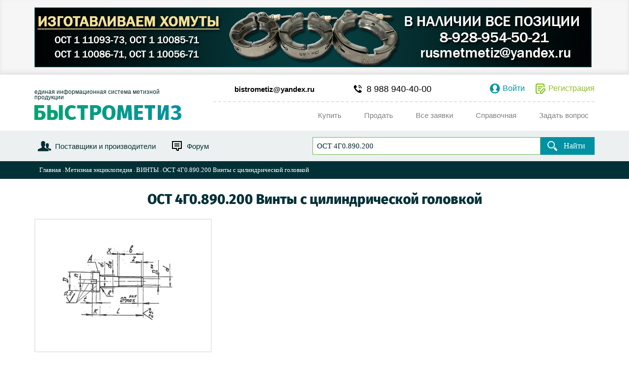

--- FILE ---
content_type: text/html; charset=utf-8
request_url: https://bystrometiz.ru/Library/Show/1905
body_size: 32495
content:
<!DOCTYPE html><html lang=ru><head><meta http-equiv=X-UA-Compatible content="IE=edge"><meta name=msapplication-tap-highlight content=no><meta charset=utf-8><meta content="width=device-width,initial-scale=1,minimum-scale=1.0,maximum-scale=1.1,user-scalable=yes" name=viewport><meta name=format-detection content="telephone=no"><meta name=format-detection content="address=no"><link rel=icon href=/favicon.ico type=image/x-icon><link rel=apple-touch-icon sizes=180x180 href=/apple-touch-icon.png><link rel=icon type=image/png sizes=32x32 href=/favicon-32x32.png><link rel=icon type=image/png sizes=16x16 href=/favicon-16x16.png><link rel=manifest href=/site.webmanifest.json><link rel=mask-icon href=/safari-pinned-tab.svg color=#5bbad5><meta name=msapplication-TileColor content=#00a300><meta name=theme-color content=#ffffff><meta name=twitter:card content=summary_large_image><meta name=twitter:site content=БЫСТРОМЕТИЗ><meta property=og:title content=БЫСТРОМЕТИЗ><meta property=og:description content="Единая информационная система метизной продукции"><meta property=og:site_name content=БЫСТРОМЕТИЗ><meta property=og:type content=website><meta property=og:image content=https://bystrometiz.ru/_i/img-preview.jpg><meta property=og:image:type content=image/jpg><meta property=og:image:width content=760><meta property=og:image:height content=370><meta property=og:url content=https://bystrometiz.ru><title>&#x41E;&#x421;&#x422; 4&#x413;0.890.200 &#x412;&#x438;&#x43D;&#x442;&#x44B; &#x441; &#x446;&#x438;&#x43B;&#x438;&#x43D;&#x434;&#x440;&#x438;&#x447;&#x435;&#x441;&#x43A;&#x43E;&#x439; &#x433;&#x43E;&#x43B;&#x43E;&#x432;&#x43A;&#x43E;&#x439; - Быстрометиз. Продажа и покупка метизной продукции.</title><meta name=description content="ОСТ 4Г0.890.200 Винты с цилиндрической головкой, ОСТ 4Г0.890.200, краткое описание, конструкция и тех. характеристики, оформить заказ, класс прочности, расшифровка обозначения, аналог, размеры, расчет веса, словарь метизника, оформить заказ, примечание,"><meta name=keywords content="ОСТ 4Г0.890.200 Винты с цилиндрической головкой,ОСТ 4Г0.890.200 pdf скачать,винты с цилиндрической головкой,винты ост 4г,Винты стальные"><link rel=canonical href=https://bystrometiz.ru/Library/Show/1905><link href=/_C/_base.min.css?04032024_0900 rel=stylesheet><style>.wis-tabs-buttons-elem{background:lightgray;color:white;display:-moz-inline-stack;display:inline-block;vertical-align:top;width:auto}.wis-tabs-buttons-elem__active:before{background:#0091a3 !important}.wis-tabs-blocks{border:1px solid #0091a3;padding:10px;margin-bottom:5px}.wis-tabs-blocks-elem{display:none}.wis-tabs-blocks-elem__active{display:block}.wis-search{position:relative}.wis-search .wis-feedback_form-info2{display:block;position:absolute;top:0;left:0;width:100%;height:100%;z-index:10;margin:0}</style><body><script>(function(m,e,t,r,i,k,a){m[i]=m[i]||function(){(m[i].a=m[i].a||[]).push(arguments)};m[i].l=1*new Date();k=e.createElement(t),a=e.getElementsByTagName(t)[0],k.async=1,k.src=r,a.parentNode.insertBefore(k,a)})(window,document,"script","https://mc.yandex.ru/metrika/tag.js","ym");ym(53013112,"init",{clickmap:true,trackLinks:true,accurateTrackBounce:true,webvisor:true,trackHash:true});</script><noscript b-gzj3c9h1ri><div b-gzj3c9h1ri><img b-gzj3c9h1ri src=https://mc.yandex.ru/watch/53013112 style=position:absolute;left:-9999px alt=""></div></noscript><div class=wis-banner><div class=wis-global><div class=wis-banner-main><a rel=nofollow target=_blank class="wis-banner-main-block wis-banner-main-block__100 wis-banner-main-block__last"><div class=wis-img_crop-width><div class=wis-img_crop-width-block><img src="/File/ShowImage/16200?sale=33558" alt=""></div></div></a><div class=wis-clear></div></div></div></div><div class="wis-js-header wis-header"><div class=wis-global><div class=wis-header-top><div class=wis-header-top-logo><p>единая информационная система метизной продукции</p><a href="/"> <img src=/_I/svg-logo.svg alt=БыстроМетиз> </a></div><div class=wis-header-top-info><div class=wis-header-top-info-border><div class=wis-header-top-info-border-illiquid__mail><a href=mailto:bistrometiz@yandex.ru>bistrometiz@yandex.ru</a></div><div class=wis-header-top-info-border-phone><a href=tel:+89889404000>8 988 940-40-00</a></div><div class=wis-header-top-info-border-user><div class=wis-header-top-info-border-user-enter><a class=wis-button_login href=/User/Login>Войти</a></div><div class="wis-header-top-info-border-user-enter wis-header-top-info-border-user-enter__registration"><a class=wis-button_registration href=/User/Register>Регистрация</a></div></div><div class=wis-clear></div></div><div class="wis-js-header-top-info-menu wis-header-top-info-menu"><ul><li><a class=wis-button_menu href=/Request/CreateNew> <span class=wis-button-menu_text>Купить</span> <span class=wis-button-bg></span> </a><li><a class=wis-button_menu href=/Company/CreateNew> <span class=wis-button-menu_text>Продать</span> <span class=wis-button-bg></span> </a><li><a class=wis-button_menu href=/Request> <span class=wis-button-menu_text>Все заявки</span> <span class=wis-button-bg></span> </a><li><a class=wis-button_menu href=/Home/Help> <span class=wis-button-menu_text>Справочная</span> <span class=wis-button-bg></span> </a><li class=wis-header-top-info-menu-drop__last><button type=button class=wis-button_menu data-toggle=modal data-target=#wis-modal-order-guid> <span class=wis-button-menu_text>Задать вопрос</span> <span class=wis-button-bg></span> </button></ul><div class=wis-clear></div></div><div class=wis-header-content-burger><button type=button class=wis-header-content-burger-open></button></div></div><div class=wis-clear></div></div></div><div class=wis-header-bottom><div class=wis-global><div class=wis-header-bottom-left><a href=/Company/All>Поставщики и производители</a> <a target=_blank href="https://forum.bystrometiz.ru/" class=wis-header-bottom-left-forum>Форум</a></div><div class=wis-header-bottom-search><form id=wis-searchshort-form-215ab425-c906-40f9-a800-43334edf8383 action=/CompanyProduct/_ShortSearchByProvider method=post><div class=wis-header-bottom-search-form><input id=wis-js-search_input-9e579c88-861d-48fa-93ba-012c6000a8c9 class=wis-js-search_input type=text name=text placeholder="Поиск (Примеры: «Болт 1 10063-71 5», «1х12» и т.п.)"><div class=wis-header-bottom-search-form-button><button class=wis-js-search_cookies type=submit>Найти</button></div></div><input name=__RequestVerificationToken type=hidden value=CfDJ8K1ldL52EapFkty3Zk_H6qgWlD8ek09gfiLr8Lx1OehGSrD0i2m4ZH0WoXxbeVaZcORtU9dztXtzh0acDFbRfnSH2ps_m067ZVqplN582f-xujQo7DLLd6RLzu7ZvARh0a8UyQDHwn-QN_Y6KgtB-ww></form></div><div class=wis-clear></div></div></div></div><div class=wis-navigation><div class=wis-global><div class=wis-breadcrumb><ul><li class=wis-breadcrumb-elem><a href="/"> Главная </a><li class=wis-breadcrumb-elem><a href=/Library/Index> &#x41C;&#x435;&#x442;&#x438;&#x437;&#x43D;&#x430;&#x44F; &#x44D;&#x43D;&#x446;&#x438;&#x43A;&#x43B;&#x43E;&#x43F;&#x435;&#x434;&#x438;&#x44F; </a><li class=wis-breadcrumb-elem><a href=/Library/Category/4> &#x412;&#x418;&#x41D;&#x422;&#x42B; </a><li class=wis-breadcrumb-elem>&#x41E;&#x421;&#x422; 4&#x413;0.890.200 &#x412;&#x438;&#x43D;&#x442;&#x44B; &#x441; &#x446;&#x438;&#x43B;&#x438;&#x43D;&#x434;&#x440;&#x438;&#x447;&#x435;&#x441;&#x43A;&#x43E;&#x439; &#x433;&#x43E;&#x43B;&#x43E;&#x432;&#x43A;&#x43E;&#x439;</ul></div></div></div><div class=wis-filial><div class=wis-global><div class=wis-main-title><h1>&#x41E;&#x421;&#x422; 4&#x413;0.890.200 &#x412;&#x438;&#x43D;&#x442;&#x44B; &#x441; &#x446;&#x438;&#x43B;&#x438;&#x43D;&#x434;&#x440;&#x438;&#x447;&#x435;&#x441;&#x43A;&#x43E;&#x439; &#x433;&#x43E;&#x43B;&#x43E;&#x432;&#x43A;&#x43E;&#x439;</h1></div><div class=wis-feature><div class=wis-feature-block_margin><div class="wis-feature-img wis-feature-img__float_right wis-feature-img__float_left__new"><img src="/File/ShowImage/15615?sale=58356" alt=""></div><div class=wis-clear></div></div><div class=wis-universal><div class=wis-clear></div><div class="wis-js-tabs wis-tabs wis-js-sidebar"><div class="wis-tabs-buttons wis-tabs-buttons__new wis-js-sidebar-nav wis-sidebar-nav"><div class="wis-js-sidebar-nav-block wis-sidebar-nav-block"><button class="wis-button_background wis-button_background__new wis-button_background__icon wis-tabs-buttons-elem wis-js-tabs-button" data-id=0 type=button> <span class=wis-button-icon></span> <span class=wis-button-border></span> </button> <button class="wis-button_background wis-button_background__new wis-tabs-buttons-elem wis-js-tabs-button wis-tabs-buttons-elem__active" data-id=1 type=button> <span class=wis-button-text>Размеры</span> <span class=wis-button-border></span> </button> <button class="wis-button_background wis-button_background__new wis-tabs-buttons-elem wis-js-tabs-button" data-id=3 type=button> <span class=wis-button-text>Расчет веса</span> <span class=wis-button-border></span> </button> <button class="wis-button_background wis-button_background__new wis-tabs-buttons-elem wis-js-tabs-button" data-id=5 type=button> <span class=wis-button-text>Метизная энциклопедия</span> <span class=wis-button-border></span> </button> <button class="wis-button_background wis-button_background__new wis-tabs-buttons-elem wis-js-tabs-button" data-id=2 type=button> <span class=wis-button-text>Словарь метизника</span> <span class=wis-button-border></span> </button> <button class="wis-button_background wis-button_background__order wis-js-tabs-button wis-tabs-buttons-elem" data-id=4 type=button> <span class=wis-button-text>Оформить заказ</span> <span class=wis-button-border></span> </button></div></div><div class=wis-tabs-blocks><div class="wis-js-tabs-block wis-tabs-blocks-elem" data-id=0><div class=wis-clear></div><p><strong style="box-sizing:border-box;margin:0;padding:0;border:0;font-variant-numeric:inherit;font-variant-east-asian:inherit;font-stretch:inherit;font-size:21.33px;line-height:inherit;font-family:'Times New Roman',serif;vertical-align:baseline;color:#01292e;text-transform:uppercase">ОСТ 4г0.890.200 винты с цилиндрической головкой</strong><p>&nbsp; &nbsp; &nbsp;Винты с цилиндрической головкой по ОСТ 4Г0.890.200 &ndash; то специальный крепеж, так как имеют цилиндрическую головку со шлицем и стержень с резьбой, ими можно соединять сразу несколько деталей, закрепляя их гайками. Используются вместе с гайками (шестигранными, квадратными, приварными). Для более прочного соединения могут применяться шайбы (гроверы).<p><span style="font-size:14.0pt;line-height:107%;font-family:'Times New Roman',serif;mso-fareast-font-family:Calibri;mso-fareast-theme-font:minor-latin;mso-ansi-language:RU;mso-fareast-language:EN-US;mso-bidi-language:AR-SA"><strong style=box-sizing:border-box;margin:0;padding:0;border:0;font-variant-numeric:inherit;font-variant-east-asian:inherit;font-stretch:inherit;font-size:15px;line-height:inherit;font-family:Tahoma;vertical-align:baseline;color:#01292e><span style="box-sizing:border-box;margin:0;padding:0;border:0;font-style:inherit;font-variant:inherit;font-weight:inherit;font-stretch:inherit;font-size:16pt;line-height:22.8267px;font-family:'Times New Roman',serif;vertical-align:baseline;text-transform:uppercase">КОНСТРУКЦИЯ И ТЕХНИЧЕСКИЕ ОСОБЕННОСТИ</span></strong></span><p>&nbsp; &nbsp; &nbsp;Конструкция винта состоит из цилиндрической головки со шлицем и цилиндрического стержня с резьбой.<p>&nbsp; &nbsp; &nbsp;Материал изготовления: сталь, латунь.<p>&nbsp; &nbsp; &nbsp;Материал покрытия: Ц.хр, Кд.хр, хр., никелевое с подслоем меди, без покрытия.<p><a title="ОСТ 4Г0.890.200 Винты с цилиндрической головкой" href=https://disk.yandex.ru/i/swhuIhW3S-wA-A target=_blank rel=noopener>ОСТ 4Г0.890.200.pdf</a><div class=wis-clear></div><div class=wis-tabs-blocks-padding><div><div class=wis-tabs-blocks-padding-universal><p>Пример записи в технической документации винта класса точности В, диаметром резьбы <span lang=EN-US>d</span>=2мм, с полем допуска резьбы 6<span lang=EN-US>g</span>, длиной <span lang=EN-US>L</span>=16мм, класса прочности 3.6, без покрытия:<p>Винт М2-6<span lang=EN-US>g</span>х16.36 ГОСТ 1491-80</div><div class=wis-tabs-blocks-elem-container><div class="wis-tabs-blocks-elem-container-num wis-tabs-blocks-elem-container-num__hover" data-toggle=modal data-target=#wis-modal-description-aa080e70-8e0e-4890-9c47-bd967cc8fa1f><div class=wis-tabs-blocks-elem-container-num-text>&#x412;&#x438;&#x43D;&#x442;</div><div class=wis-tabs-blocks-elem-container-num-hidden>Наименование метиза</div></div><div class="modal fade wis-modal-description" id=wis-modal-description-aa080e70-8e0e-4890-9c47-bd967cc8fa1f tabindex=-1 role=dialog style=display:none><div class=modal-dialog role=document><div class=modal-content><div class=modal-body><button type=button class=wis-modal-close data-dismiss=modal></button><div class=wis-modal-content><div class=wis-modal-content-description-text>Единица крепежа</div></div></div></div></div></div><div class="wis-tabs-blocks-elem-container-num wis-tabs-blocks-elem-container-num__hover" data-toggle=modal data-target=#wis-modal-description-7e0764a3-179d-41c6-8ff1-ac4c13bbc09a><div class=wis-tabs-blocks-elem-container-num-text>&#x41C;2</div><div class=wis-tabs-blocks-elem-container-num-hidden>Диаметр резьбы</div></div><div class="modal fade wis-modal-description" id=wis-modal-description-7e0764a3-179d-41c6-8ff1-ac4c13bbc09a tabindex=-1 role=dialog style=display:none><div class=modal-dialog role=document><div class=modal-content><div class=modal-body><button type=button class=wis-modal-close data-dismiss=modal></button><div class=wis-modal-content><div class=wis-modal-content-description-text>Диаметр резьбы</div></div></div></div></div></div><div class="wis-tabs-blocks-elem-container-num wis-tabs-blocks-elem-container-num__hover" data-toggle=modal data-target=#wis-modal-description-12d6b66d-7964-4ef7-b730-1ebc7c07f92c><div class=wis-tabs-blocks-elem-container-num-text>6g</div><div class=wis-tabs-blocks-elem-container-num-hidden>Поле допуска резьбы</div></div><div class="modal fade wis-modal-description" id=wis-modal-description-12d6b66d-7964-4ef7-b730-1ebc7c07f92c tabindex=-1 role=dialog style=display:none><div class=modal-dialog role=document><div class=modal-content><div class=modal-body><button type=button class=wis-modal-close data-dismiss=modal></button><div class=wis-modal-content><div class=wis-modal-content-description-text>Поле допуска резьбы</div></div></div></div></div></div><div class="wis-tabs-blocks-elem-container-num wis-tabs-blocks-elem-container-num__hover" data-toggle=modal data-target=#wis-modal-description-a38d25fb-ba81-4713-97db-f7197c804f16><div class=wis-tabs-blocks-elem-container-num-text>16</div><div class=wis-tabs-blocks-elem-container-num-hidden>Длина</div></div><div class="modal fade wis-modal-description" id=wis-modal-description-a38d25fb-ba81-4713-97db-f7197c804f16 tabindex=-1 role=dialog style=display:none><div class=modal-dialog role=document><div class=modal-content><div class=modal-body><button type=button class=wis-modal-close data-dismiss=modal></button><div class=wis-modal-content><div class=wis-modal-content-description-text>Длина</div></div></div></div></div></div><div class="wis-tabs-blocks-elem-container-num wis-tabs-blocks-elem-container-num__hover" data-toggle=modal data-target=#wis-modal-description-ffea1fee-72b5-4a1e-90c2-2f43eba022df><div class=wis-tabs-blocks-elem-container-num-text>36</div><div class=wis-tabs-blocks-elem-container-num-hidden>Класс прочности</div></div><div class="modal fade wis-modal-description" id=wis-modal-description-ffea1fee-72b5-4a1e-90c2-2f43eba022df tabindex=-1 role=dialog style=display:none><div class=modal-dialog role=document><div class=modal-content><div class=modal-body><button type=button class=wis-modal-close data-dismiss=modal></button><div class=wis-modal-content><div class=wis-modal-content-description-text>Класс прочности</div></div></div></div></div></div><div class="wis-tabs-blocks-elem-container-num wis-tabs-blocks-elem-container-num__hover" data-toggle=modal data-target=#wis-modal-description-0472666b-b650-44d1-b929-16327b398b8a><div class=wis-tabs-blocks-elem-container-num-text>&#x41E;&#x421;&#x422; 4&#x413;0.890.200</div><div class=wis-tabs-blocks-elem-container-num-hidden>Нормативно-технический документ</div></div><div class="modal fade wis-modal-description" id=wis-modal-description-0472666b-b650-44d1-b929-16327b398b8a tabindex=-1 role=dialog style=display:none><div class=modal-dialog role=document><div class=modal-content><div class=modal-body><button type=button class=wis-modal-close data-dismiss=modal></button><div class=wis-modal-content><div class=wis-modal-content-description-text>Документ устанавливающий конструкцию и размеры винта</div></div></div></div></div></div></div></div><div><div class=wis-tabs-blocks-padding-universal><p><strong>То же,</strong> с цинковым покрытием 01 толщиной 3 мкм, хроматированным:<p>Винт M2-6<span lang=EN-US>g</span>x16.36.013 ГОСТ 1491-80</div><div class=wis-tabs-blocks-elem-container><div class="wis-tabs-blocks-elem-container-num wis-tabs-blocks-elem-container-num__hover" data-toggle=modal data-target=#wis-modal-description-6498407d-e0a1-41e4-a28d-fd40c100e234><div class=wis-tabs-blocks-elem-container-num-text>&#x412;&#x438;&#x43D;&#x442;</div><div class=wis-tabs-blocks-elem-container-num-hidden>Наименование метиза</div></div><div class="modal fade wis-modal-description" id=wis-modal-description-6498407d-e0a1-41e4-a28d-fd40c100e234 tabindex=-1 role=dialog style=display:none><div class=modal-dialog role=document><div class=modal-content><div class=modal-body><button type=button class=wis-modal-close data-dismiss=modal></button><div class=wis-modal-content><div class=wis-modal-content-description-text>Единица крепежа</div></div></div></div></div></div><div class="wis-tabs-blocks-elem-container-num wis-tabs-blocks-elem-container-num__hover" data-toggle=modal data-target=#wis-modal-description-fa83b956-6b32-4073-93df-e95307165a96><div class=wis-tabs-blocks-elem-container-num-text>M2</div><div class=wis-tabs-blocks-elem-container-num-hidden>Диаметр резьбы</div></div><div class="modal fade wis-modal-description" id=wis-modal-description-fa83b956-6b32-4073-93df-e95307165a96 tabindex=-1 role=dialog style=display:none><div class=modal-dialog role=document><div class=modal-content><div class=modal-body><button type=button class=wis-modal-close data-dismiss=modal></button><div class=wis-modal-content><div class=wis-modal-content-description-text>Диаметр резьбы</div></div></div></div></div></div><div class="wis-tabs-blocks-elem-container-num wis-tabs-blocks-elem-container-num__hover" data-toggle=modal data-target=#wis-modal-description-dd276a30-43b8-487c-a1d4-cded1183584e><div class=wis-tabs-blocks-elem-container-num-text>6g</div><div class=wis-tabs-blocks-elem-container-num-hidden>Поле допуска резьбы</div></div><div class="modal fade wis-modal-description" id=wis-modal-description-dd276a30-43b8-487c-a1d4-cded1183584e tabindex=-1 role=dialog style=display:none><div class=modal-dialog role=document><div class=modal-content><div class=modal-body><button type=button class=wis-modal-close data-dismiss=modal></button><div class=wis-modal-content><div class=wis-modal-content-description-text>Поле допуска резьбы</div></div></div></div></div></div><div class="wis-tabs-blocks-elem-container-num wis-tabs-blocks-elem-container-num__hover" data-toggle=modal data-target=#wis-modal-description-2c20d46b-63bc-47b5-b9d1-f6f832e0c010><div class=wis-tabs-blocks-elem-container-num-text>16</div><div class=wis-tabs-blocks-elem-container-num-hidden>Длина</div></div><div class="modal fade wis-modal-description" id=wis-modal-description-2c20d46b-63bc-47b5-b9d1-f6f832e0c010 tabindex=-1 role=dialog style=display:none><div class=modal-dialog role=document><div class=modal-content><div class=modal-body><button type=button class=wis-modal-close data-dismiss=modal></button><div class=wis-modal-content><div class=wis-modal-content-description-text>Длина</div></div></div></div></div></div><div class="wis-tabs-blocks-elem-container-num wis-tabs-blocks-elem-container-num__hover" data-toggle=modal data-target=#wis-modal-description-68249133-e57e-4ff9-b63d-722e5c052c6d><div class=wis-tabs-blocks-elem-container-num-text>36</div><div class=wis-tabs-blocks-elem-container-num-hidden>Класс прочности</div></div><div class="modal fade wis-modal-description" id=wis-modal-description-68249133-e57e-4ff9-b63d-722e5c052c6d tabindex=-1 role=dialog style=display:none><div class=modal-dialog role=document><div class=modal-content><div class=modal-body><button type=button class=wis-modal-close data-dismiss=modal></button><div class=wis-modal-content><div class=wis-modal-content-description-text>Класс прочности</div></div></div></div></div></div><div class="wis-tabs-blocks-elem-container-num wis-tabs-blocks-elem-container-num__hover" data-toggle=modal data-target=#wis-modal-description-3dde82c2-07b9-4a5f-8ed5-827aaf32494a><div class=wis-tabs-blocks-elem-container-num-text>01</div><div class=wis-tabs-blocks-elem-container-num-hidden>Материал покрытия</div></div><div class="modal fade wis-modal-description" id=wis-modal-description-3dde82c2-07b9-4a5f-8ed5-827aaf32494a tabindex=-1 role=dialog style=display:none><div class=modal-dialog role=document><div class=modal-content><div class=modal-body><button type=button class=wis-modal-close data-dismiss=modal></button><div class=wis-modal-content><div class=wis-modal-content-description-text>Цинк</div></div></div></div></div></div><div class="wis-tabs-blocks-elem-container-num wis-tabs-blocks-elem-container-num__hover" data-toggle=modal data-target=#wis-modal-description-4779bbf2-c334-4cb0-9261-25b16da474e0><div class=wis-tabs-blocks-elem-container-num-text>3</div><div class=wis-tabs-blocks-elem-container-num-hidden>Толщина покрытия</div></div><div class="modal fade wis-modal-description" id=wis-modal-description-4779bbf2-c334-4cb0-9261-25b16da474e0 tabindex=-1 role=dialog style=display:none><div class=modal-dialog role=document><div class=modal-content><div class=modal-body><button type=button class=wis-modal-close data-dismiss=modal></button><div class=wis-modal-content><div class=wis-modal-content-description-text>Толщина покрытия</div></div></div></div></div></div><div class="wis-tabs-blocks-elem-container-num wis-tabs-blocks-elem-container-num__hover" data-toggle=modal data-target=#wis-modal-description-7113fca9-bb2f-4333-bc79-bc95b7ade63b><div class=wis-tabs-blocks-elem-container-num-text>&#x41E;&#x421;&#x422; 4&#x413;0.890.200</div><div class=wis-tabs-blocks-elem-container-num-hidden>Нормативно-технический документ</div></div><div class="modal fade wis-modal-description" id=wis-modal-description-7113fca9-bb2f-4333-bc79-bc95b7ade63b tabindex=-1 role=dialog style=display:none><div class=modal-dialog role=document><div class=modal-content><div class=modal-body><button type=button class=wis-modal-close data-dismiss=modal></button><div class=wis-modal-content><div class=wis-modal-content-description-text>Документ устанавливающий конструкцию и размеры винта</div></div></div></div></div></div></div></div><div><div class=wis-tabs-blocks-padding-universal><p><strong>То же,</strong> с условным обозначением группы 32, из латуни ЛС59-1, с хромовым покрытием 04 толщиной 3 мкм:<p>Винт М2-6<span lang=EN-US>g</span>х16.32.ЛC59-1.043 ГОСТ 1491-80</div><div class=wis-tabs-blocks-elem-container><div class="wis-tabs-blocks-elem-container-num wis-tabs-blocks-elem-container-num__hover" data-toggle=modal data-target=#wis-modal-description-427c9939-7091-424a-a998-c6c0d08cafa1><div class=wis-tabs-blocks-elem-container-num-text>&#x412;&#x438;&#x43D;&#x442;</div><div class=wis-tabs-blocks-elem-container-num-hidden>Наименование метиза</div></div><div class="modal fade wis-modal-description" id=wis-modal-description-427c9939-7091-424a-a998-c6c0d08cafa1 tabindex=-1 role=dialog style=display:none><div class=modal-dialog role=document><div class=modal-content><div class=modal-body><button type=button class=wis-modal-close data-dismiss=modal></button><div class=wis-modal-content><div class=wis-modal-content-description-text>Единица крепежа</div></div></div></div></div></div><div class="wis-tabs-blocks-elem-container-num wis-tabs-blocks-elem-container-num__hover" data-toggle=modal data-target=#wis-modal-description-8113d503-5694-47b0-bd78-4c8410de6e76><div class=wis-tabs-blocks-elem-container-num-text>&#x41C;2</div><div class=wis-tabs-blocks-elem-container-num-hidden>Диаметр резьбы</div></div><div class="modal fade wis-modal-description" id=wis-modal-description-8113d503-5694-47b0-bd78-4c8410de6e76 tabindex=-1 role=dialog style=display:none><div class=modal-dialog role=document><div class=modal-content><div class=modal-body><button type=button class=wis-modal-close data-dismiss=modal></button><div class=wis-modal-content><div class=wis-modal-content-description-text>Диаметр резьбы</div></div></div></div></div></div><div class="wis-tabs-blocks-elem-container-num wis-tabs-blocks-elem-container-num__hover" data-toggle=modal data-target=#wis-modal-description-c14f811b-8bd4-4d26-b927-1137c5dde12a><div class=wis-tabs-blocks-elem-container-num-text>6g</div><div class=wis-tabs-blocks-elem-container-num-hidden>Поле допуска резьбы</div></div><div class="modal fade wis-modal-description" id=wis-modal-description-c14f811b-8bd4-4d26-b927-1137c5dde12a tabindex=-1 role=dialog style=display:none><div class=modal-dialog role=document><div class=modal-content><div class=modal-body><button type=button class=wis-modal-close data-dismiss=modal></button><div class=wis-modal-content><div class=wis-modal-content-description-text>Поле допуска резьбы</div></div></div></div></div></div><div class="wis-tabs-blocks-elem-container-num wis-tabs-blocks-elem-container-num__hover" data-toggle=modal data-target=#wis-modal-description-37feb706-4f7e-4aef-a871-44163ac0b6b2><div class=wis-tabs-blocks-elem-container-num-text>16</div><div class=wis-tabs-blocks-elem-container-num-hidden>Длина</div></div><div class="modal fade wis-modal-description" id=wis-modal-description-37feb706-4f7e-4aef-a871-44163ac0b6b2 tabindex=-1 role=dialog style=display:none><div class=modal-dialog role=document><div class=modal-content><div class=modal-body><button type=button class=wis-modal-close data-dismiss=modal></button><div class=wis-modal-content><div class=wis-modal-content-description-text>Длина</div></div></div></div></div></div><div class="wis-tabs-blocks-elem-container-num wis-tabs-blocks-elem-container-num__hover" data-toggle=modal data-target=#wis-modal-description-40c3a202-1a84-4eb0-a14f-b96693dbbd27><div class=wis-tabs-blocks-elem-container-num-text>32</div><div class=wis-tabs-blocks-elem-container-num-hidden>Группа</div></div><div class="modal fade wis-modal-description" id=wis-modal-description-40c3a202-1a84-4eb0-a14f-b96693dbbd27 tabindex=-1 role=dialog style=display:none><div class=modal-dialog role=document><div class=modal-content><div class=modal-body><button type=button class=wis-modal-close data-dismiss=modal></button><div class=wis-modal-content><div class=wis-modal-content-description-text>Группа</div></div></div></div></div></div><div class="wis-tabs-blocks-elem-container-num wis-tabs-blocks-elem-container-num__hover" data-toggle=modal data-target=#wis-modal-description-eae306ea-af5b-4e27-b587-a5888057c507><div class=wis-tabs-blocks-elem-container-num-text>&#x41B;C59-1</div><div class=wis-tabs-blocks-elem-container-num-hidden>Материал изготовления</div></div><div class="modal fade wis-modal-description" id=wis-modal-description-eae306ea-af5b-4e27-b587-a5888057c507 tabindex=-1 role=dialog style=display:none><div class=modal-dialog role=document><div class=modal-content><div class=modal-body><button type=button class=wis-modal-close data-dismiss=modal></button><div class=wis-modal-content><div class=wis-modal-content-description-text>Латунь</div></div></div></div></div></div><div class="wis-tabs-blocks-elem-container-num wis-tabs-blocks-elem-container-num__hover" data-toggle=modal data-target=#wis-modal-description-0e9cb031-2337-4c38-b647-acfeb6499414><div class=wis-tabs-blocks-elem-container-num-text>04</div><div class=wis-tabs-blocks-elem-container-num-hidden>Материал покрытия</div></div><div class="modal fade wis-modal-description" id=wis-modal-description-0e9cb031-2337-4c38-b647-acfeb6499414 tabindex=-1 role=dialog style=display:none><div class=modal-dialog role=document><div class=modal-content><div class=modal-body><button type=button class=wis-modal-close data-dismiss=modal></button><div class=wis-modal-content><div class=wis-modal-content-description-text>Хром</div></div></div></div></div></div><div class="wis-tabs-blocks-elem-container-num wis-tabs-blocks-elem-container-num__hover" data-toggle=modal data-target=#wis-modal-description-bb168915-cc85-4c79-8a46-240b1165e0e8><div class=wis-tabs-blocks-elem-container-num-text>3</div><div class=wis-tabs-blocks-elem-container-num-hidden>Толщина покрытия</div></div><div class="modal fade wis-modal-description" id=wis-modal-description-bb168915-cc85-4c79-8a46-240b1165e0e8 tabindex=-1 role=dialog style=display:none><div class=modal-dialog role=document><div class=modal-content><div class=modal-body><button type=button class=wis-modal-close data-dismiss=modal></button><div class=wis-modal-content><div class=wis-modal-content-description-text>Толщина покрытия</div></div></div></div></div></div><div class="wis-tabs-blocks-elem-container-num wis-tabs-blocks-elem-container-num__hover" data-toggle=modal data-target=#wis-modal-description-dcd61f45-b0af-4841-8d38-3d9d9237822d><div class=wis-tabs-blocks-elem-container-num-text>&#x41E;&#x421;&#x422; 4&#x413;0.890.200</div><div class=wis-tabs-blocks-elem-container-num-hidden>Нормативно-технический документ</div></div><div class="modal fade wis-modal-description" id=wis-modal-description-dcd61f45-b0af-4841-8d38-3d9d9237822d tabindex=-1 role=dialog style=display:none><div class=modal-dialog role=document><div class=modal-content><div class=modal-body><button type=button class=wis-modal-close data-dismiss=modal></button><div class=wis-modal-content><div class=wis-modal-content-description-text>Документ устанавливающий конструкцию и размеры винта</div></div></div></div></div></div></div></div><div><div class=wis-tabs-blocks-padding-universal><p><strong>То же,</strong> диаметром резьбы <span lang=EN-US>d</span>=4мм, с полем допуска резьбы 6е, длиной <span lang=EN-US>L</span>=16мм, класса прочности 4.8 с кадмиевым покрытием 02 толщиной 6 мкм, хроматированным:<p>Винт М4-6ех16.48.026 ГОСТ 1491-80</div><div class=wis-tabs-blocks-elem-container><div class="wis-tabs-blocks-elem-container-num wis-tabs-blocks-elem-container-num__hover" data-toggle=modal data-target=#wis-modal-description-bd662605-4731-461e-a737-bcc53def481c><div class=wis-tabs-blocks-elem-container-num-text>&#x412;&#x438;&#x43D;&#x442;</div><div class=wis-tabs-blocks-elem-container-num-hidden>Наименование метиза</div></div><div class="modal fade wis-modal-description" id=wis-modal-description-bd662605-4731-461e-a737-bcc53def481c tabindex=-1 role=dialog style=display:none><div class=modal-dialog role=document><div class=modal-content><div class=modal-body><button type=button class=wis-modal-close data-dismiss=modal></button><div class=wis-modal-content><div class=wis-modal-content-description-text>Единица крепежа</div></div></div></div></div></div><div class="wis-tabs-blocks-elem-container-num wis-tabs-blocks-elem-container-num__hover" data-toggle=modal data-target=#wis-modal-description-0251d794-6bbc-433f-a28d-fb8b979c7d16><div class=wis-tabs-blocks-elem-container-num-text>&#x41C;4</div><div class=wis-tabs-blocks-elem-container-num-hidden>Диаметр резьбы</div></div><div class="modal fade wis-modal-description" id=wis-modal-description-0251d794-6bbc-433f-a28d-fb8b979c7d16 tabindex=-1 role=dialog style=display:none><div class=modal-dialog role=document><div class=modal-content><div class=modal-body><button type=button class=wis-modal-close data-dismiss=modal></button><div class=wis-modal-content><div class=wis-modal-content-description-text>Диаметр резьбы</div></div></div></div></div></div><div class="wis-tabs-blocks-elem-container-num wis-tabs-blocks-elem-container-num__hover" data-toggle=modal data-target=#wis-modal-description-2a642182-11c1-4cb8-bab1-079b3db07933><div class=wis-tabs-blocks-elem-container-num-text>6&#x435;</div><div class=wis-tabs-blocks-elem-container-num-hidden>Поле допуска резьбы</div></div><div class="modal fade wis-modal-description" id=wis-modal-description-2a642182-11c1-4cb8-bab1-079b3db07933 tabindex=-1 role=dialog style=display:none><div class=modal-dialog role=document><div class=modal-content><div class=modal-body><button type=button class=wis-modal-close data-dismiss=modal></button><div class=wis-modal-content><div class=wis-modal-content-description-text>Поле допуска резьбы</div></div></div></div></div></div><div class="wis-tabs-blocks-elem-container-num wis-tabs-blocks-elem-container-num__hover" data-toggle=modal data-target=#wis-modal-description-32312992-21de-4395-a9e4-e1b91fe41659><div class=wis-tabs-blocks-elem-container-num-text>16</div><div class=wis-tabs-blocks-elem-container-num-hidden>Длина</div></div><div class="modal fade wis-modal-description" id=wis-modal-description-32312992-21de-4395-a9e4-e1b91fe41659 tabindex=-1 role=dialog style=display:none><div class=modal-dialog role=document><div class=modal-content><div class=modal-body><button type=button class=wis-modal-close data-dismiss=modal></button><div class=wis-modal-content><div class=wis-modal-content-description-text>Длина</div></div></div></div></div></div><div class="wis-tabs-blocks-elem-container-num wis-tabs-blocks-elem-container-num__hover" data-toggle=modal data-target=#wis-modal-description-11761fa8-61b4-4293-b99a-f8a5babbe43d><div class=wis-tabs-blocks-elem-container-num-text>48</div><div class=wis-tabs-blocks-elem-container-num-hidden>Класс прочности</div></div><div class="modal fade wis-modal-description" id=wis-modal-description-11761fa8-61b4-4293-b99a-f8a5babbe43d tabindex=-1 role=dialog style=display:none><div class=modal-dialog role=document><div class=modal-content><div class=modal-body><button type=button class=wis-modal-close data-dismiss=modal></button><div class=wis-modal-content><div class=wis-modal-content-description-text>Класс прочности</div></div></div></div></div></div><div class="wis-tabs-blocks-elem-container-num wis-tabs-blocks-elem-container-num__hover" data-toggle=modal data-target=#wis-modal-description-34c35433-889a-485e-aa8f-6680018050ed><div class=wis-tabs-blocks-elem-container-num-text>02</div><div class=wis-tabs-blocks-elem-container-num-hidden>Материал покрытия</div></div><div class="modal fade wis-modal-description" id=wis-modal-description-34c35433-889a-485e-aa8f-6680018050ed tabindex=-1 role=dialog style=display:none><div class=modal-dialog role=document><div class=modal-content><div class=modal-body><button type=button class=wis-modal-close data-dismiss=modal></button><div class=wis-modal-content><div class=wis-modal-content-description-text>Кадмий</div></div></div></div></div></div><div class="wis-tabs-blocks-elem-container-num wis-tabs-blocks-elem-container-num__hover" data-toggle=modal data-target=#wis-modal-description-5348b08a-37c8-49b5-ac80-54aed3d61f87><div class=wis-tabs-blocks-elem-container-num-text>6</div><div class=wis-tabs-blocks-elem-container-num-hidden>Толщина покрытия</div></div><div class="modal fade wis-modal-description" id=wis-modal-description-5348b08a-37c8-49b5-ac80-54aed3d61f87 tabindex=-1 role=dialog style=display:none><div class=modal-dialog role=document><div class=modal-content><div class=modal-body><button type=button class=wis-modal-close data-dismiss=modal></button><div class=wis-modal-content><div class=wis-modal-content-description-text>Толщина покрытия</div></div></div></div></div></div><div class="wis-tabs-blocks-elem-container-num wis-tabs-blocks-elem-container-num__hover" data-toggle=modal data-target=#wis-modal-description-b756d003-7751-4719-b5f5-799ecb20f7d8><div class=wis-tabs-blocks-elem-container-num-text>&#x41E;&#x421;&#x422; 4&#x413;0.890.200</div><div class=wis-tabs-blocks-elem-container-num-hidden>Нормативно-технический документ</div></div><div class="modal fade wis-modal-description" id=wis-modal-description-b756d003-7751-4719-b5f5-799ecb20f7d8 tabindex=-1 role=dialog style=display:none><div class=modal-dialog role=document><div class=modal-content><div class=modal-body><button type=button class=wis-modal-close data-dismiss=modal></button><div class=wis-modal-content><div class=wis-modal-content-description-text>Документ устанавливающий конструкцию и размеры винта</div></div></div></div></div></div></div></div><div><div class=wis-tabs-blocks-padding-universal><p>Пример записи в технической документации винта класса точности В, диаметром резьбы <span lang=EN-US>d</span>=3 мм, с полем допуска 6е, длиной <span lang=EN-US>L</span>=40 мм, класса прочности 6.6, с кадмиевым покрытием 02 толщиной 6 мкм, хроматированным:<p>Винт М3-6ех40.66.026 ОСТ 4Г 0.890.200</div><div class=wis-tabs-blocks-elem-container><div class="wis-tabs-blocks-elem-container-num wis-tabs-blocks-elem-container-num__hover" data-toggle=modal data-target=#wis-modal-description-6ef87c56-c4b5-406e-aa09-9289f31e9e16><div class=wis-tabs-blocks-elem-container-num-text>&#x412;&#x438;&#x43D;&#x442;</div><div class=wis-tabs-blocks-elem-container-num-hidden>Наименование метиза</div></div><div class="modal fade wis-modal-description" id=wis-modal-description-6ef87c56-c4b5-406e-aa09-9289f31e9e16 tabindex=-1 role=dialog style=display:none><div class=modal-dialog role=document><div class=modal-content><div class=modal-body><button type=button class=wis-modal-close data-dismiss=modal></button><div class=wis-modal-content><div class=wis-modal-content-description-text>Единица крепежа</div></div></div></div></div></div><div class="wis-tabs-blocks-elem-container-num wis-tabs-blocks-elem-container-num__hover" data-toggle=modal data-target=#wis-modal-description-9b7c893d-d7a4-4876-94e8-25971537b14f><div class=wis-tabs-blocks-elem-container-num-text>&#x41C;3</div><div class=wis-tabs-blocks-elem-container-num-hidden>Диаметр резьбы</div></div><div class="modal fade wis-modal-description" id=wis-modal-description-9b7c893d-d7a4-4876-94e8-25971537b14f tabindex=-1 role=dialog style=display:none><div class=modal-dialog role=document><div class=modal-content><div class=modal-body><button type=button class=wis-modal-close data-dismiss=modal></button><div class=wis-modal-content><div class=wis-modal-content-description-text>Диаметр резьбы</div></div></div></div></div></div><div class="wis-tabs-blocks-elem-container-num wis-tabs-blocks-elem-container-num__hover" data-toggle=modal data-target=#wis-modal-description-2f844a3c-3399-4146-8f09-596637d9acbe><div class=wis-tabs-blocks-elem-container-num-text>6&#x435;</div><div class=wis-tabs-blocks-elem-container-num-hidden>Поле допуска резьбы</div></div><div class="modal fade wis-modal-description" id=wis-modal-description-2f844a3c-3399-4146-8f09-596637d9acbe tabindex=-1 role=dialog style=display:none><div class=modal-dialog role=document><div class=modal-content><div class=modal-body><button type=button class=wis-modal-close data-dismiss=modal></button><div class=wis-modal-content><div class=wis-modal-content-description-text>Поле допуска резьбы</div></div></div></div></div></div><div class="wis-tabs-blocks-elem-container-num wis-tabs-blocks-elem-container-num__hover" data-toggle=modal data-target=#wis-modal-description-cab3f7ad-13e1-40b3-ae55-4288d61bfe16><div class=wis-tabs-blocks-elem-container-num-text>40</div><div class=wis-tabs-blocks-elem-container-num-hidden>Длина</div></div><div class="modal fade wis-modal-description" id=wis-modal-description-cab3f7ad-13e1-40b3-ae55-4288d61bfe16 tabindex=-1 role=dialog style=display:none><div class=modal-dialog role=document><div class=modal-content><div class=modal-body><button type=button class=wis-modal-close data-dismiss=modal></button><div class=wis-modal-content><div class=wis-modal-content-description-text>Длина</div></div></div></div></div></div><div class="wis-tabs-blocks-elem-container-num wis-tabs-blocks-elem-container-num__hover" data-toggle=modal data-target=#wis-modal-description-c6a7e9bd-45d7-466d-ad79-ba3feff4934c><div class=wis-tabs-blocks-elem-container-num-text>66</div><div class=wis-tabs-blocks-elem-container-num-hidden>Класс прочности</div></div><div class="modal fade wis-modal-description" id=wis-modal-description-c6a7e9bd-45d7-466d-ad79-ba3feff4934c tabindex=-1 role=dialog style=display:none><div class=modal-dialog role=document><div class=modal-content><div class=modal-body><button type=button class=wis-modal-close data-dismiss=modal></button><div class=wis-modal-content><div class=wis-modal-content-description-text>Класс прочности</div></div></div></div></div></div><div class="wis-tabs-blocks-elem-container-num wis-tabs-blocks-elem-container-num__hover" data-toggle=modal data-target=#wis-modal-description-5d37f8ca-f448-4e26-a9b1-9f2169bf42de><div class=wis-tabs-blocks-elem-container-num-text>02</div><div class=wis-tabs-blocks-elem-container-num-hidden>Материал покрытия</div></div><div class="modal fade wis-modal-description" id=wis-modal-description-5d37f8ca-f448-4e26-a9b1-9f2169bf42de tabindex=-1 role=dialog style=display:none><div class=modal-dialog role=document><div class=modal-content><div class=modal-body><button type=button class=wis-modal-close data-dismiss=modal></button><div class=wis-modal-content><div class=wis-modal-content-description-text>Кадмий</div></div></div></div></div></div><div class="wis-tabs-blocks-elem-container-num wis-tabs-blocks-elem-container-num__hover" data-toggle=modal data-target=#wis-modal-description-fd630b13-b98b-461f-9b40-2312b22e4138><div class=wis-tabs-blocks-elem-container-num-text>6</div><div class=wis-tabs-blocks-elem-container-num-hidden>Толщина покрытия</div></div><div class="modal fade wis-modal-description" id=wis-modal-description-fd630b13-b98b-461f-9b40-2312b22e4138 tabindex=-1 role=dialog style=display:none><div class=modal-dialog role=document><div class=modal-content><div class=modal-body><button type=button class=wis-modal-close data-dismiss=modal></button><div class=wis-modal-content><div class=wis-modal-content-description-text>Толщина покрытия</div></div></div></div></div></div><div class="wis-tabs-blocks-elem-container-num wis-tabs-blocks-elem-container-num__hover" data-toggle=modal data-target=#wis-modal-description-40532c8c-e905-4fba-96da-4759c74f08d1><div class=wis-tabs-blocks-elem-container-num-text>&#x41E;&#x421;&#x422; 4&#x413;0.890.200</div><div class=wis-tabs-blocks-elem-container-num-hidden>Нормативно-технический документ</div></div><div class="modal fade wis-modal-description" id=wis-modal-description-40532c8c-e905-4fba-96da-4759c74f08d1 tabindex=-1 role=dialog style=display:none><div class=modal-dialog role=document><div class=modal-content><div class=modal-body><button type=button class=wis-modal-close data-dismiss=modal></button><div class=wis-modal-content><div class=wis-modal-content-description-text>Документ устанавливающий конструкцию и размеры винта</div></div></div></div></div></div></div></div><div><div class=wis-tabs-blocks-padding-universal><p class=MsoNormal><strong><span style="text-transform:uppercase;line-height:22.82px;font-family:Times New Roman,serif;font-size:16pt">ПРИМЕНЕНИЕ</span></strong><p class=MsoNormal>&nbsp; &nbsp; &nbsp;Данные винты используются во многих отраслях промышленности.<p><strong><span style="text-transform:uppercase;line-height:22.82px;font-family:Times New Roman,serif;font-size:16pt">АНАЛОГИ</span></strong></div></div></div><div class=wis-clear></div></div><div class="wis-js-tabs-block wis-tabs-blocks-elem wis-tabs-blocks-elem__active" data-id=1><div class=wis-clear></div><div class=wis-scroll><table style=width:auto><thead><tr><td>ОСТ/ГОСТ<td>Нормаль<td>Наименование<td>Типоразмер<td>На складе<tbody><tr><td>&#x41E;&#x421;&#x422; 4&#x413;0.890.200<td><td>&#x412;&#x438;&#x43D;&#x442;<td>1&#x445;2<td style=width:100px><a href="http://быстрометиз.рф/CompanyProduct/SearchByProvider?searchid=2344308&amp;web=0&amp;text=ОСТ 4Г0.890.200 Винт 1х2&amp;Name=ОСТ 4Г0.890.200 Винт 1х2">В наличии</a><tr><td>&#x41E;&#x421;&#x422; 4&#x413;0.890.200<td><td>&#x412;&#x438;&#x43D;&#x442;<td>1&#x445;3<td style=width:100px><a href="http://быстрометиз.рф/CompanyProduct/SearchByProvider?searchid=2344308&amp;web=0&amp;text=ОСТ 4Г0.890.200 Винт 1х3&amp;Name=ОСТ 4Г0.890.200 Винт 1х3">В наличии</a><tr><td>&#x41E;&#x421;&#x422; 4&#x413;0.890.200<td><td>&#x412;&#x438;&#x43D;&#x442;<td>1&#x445;4<td style=width:100px><a href="http://быстрометиз.рф/CompanyProduct/SearchByProvider?searchid=2344308&amp;web=0&amp;text=ОСТ 4Г0.890.200 Винт 1х4&amp;Name=ОСТ 4Г0.890.200 Винт 1х4">В наличии</a><tr><td>&#x41E;&#x421;&#x422; 4&#x413;0.890.200<td><td>&#x412;&#x438;&#x43D;&#x442;<td>1&#x445;5<td style=width:100px><a href="http://быстрометиз.рф/CompanyProduct/SearchByProvider?searchid=2344308&amp;web=0&amp;text=ОСТ 4Г0.890.200 Винт 1х5&amp;Name=ОСТ 4Г0.890.200 Винт 1х5">В наличии</a><tr><td>&#x41E;&#x421;&#x422; 4&#x413;0.890.200<td><td>&#x412;&#x438;&#x43D;&#x442;<td>1,4&#x445;2<td style=width:100px><a href="http://быстрометиз.рф/CompanyProduct/SearchByProvider?searchid=2344308&amp;web=0&amp;text=ОСТ 4Г0.890.200 Винт 1,4х2&amp;Name=ОСТ 4Г0.890.200 Винт 1,4х2">В наличии</a><tr><td>&#x41E;&#x421;&#x422; 4&#x413;0.890.200<td><td>&#x412;&#x438;&#x43D;&#x442;<td>1,4&#x445;3<td style=width:100px><a href="http://быстрометиз.рф/CompanyProduct/SearchByProvider?searchid=2344308&amp;web=0&amp;text=ОСТ 4Г0.890.200 Винт 1,4х3&amp;Name=ОСТ 4Г0.890.200 Винт 1,4х3">В наличии</a><tr><td>&#x41E;&#x421;&#x422; 4&#x413;0.890.200<td><td>&#x412;&#x438;&#x43D;&#x442;<td>1,4&#x445;4<td style=width:100px><a href="http://быстрометиз.рф/CompanyProduct/SearchByProvider?searchid=2344308&amp;web=0&amp;text=ОСТ 4Г0.890.200 Винт 1,4х4&amp;Name=ОСТ 4Г0.890.200 Винт 1,4х4">В наличии</a><tr><td>&#x41E;&#x421;&#x422; 4&#x413;0.890.200<td><td>&#x412;&#x438;&#x43D;&#x442;<td>1,4&#x445;5<td style=width:100px><a href="http://быстрометиз.рф/CompanyProduct/SearchByProvider?searchid=2344308&amp;web=0&amp;text=ОСТ 4Г0.890.200 Винт 1,4х5&amp;Name=ОСТ 4Г0.890.200 Винт 1,4х5">В наличии</a><tr><td>&#x41E;&#x421;&#x422; 4&#x413;0.890.200<td><td>&#x412;&#x438;&#x43D;&#x442;<td>1,4&#x445;6<td style=width:100px><a href="http://быстрометиз.рф/CompanyProduct/SearchByProvider?searchid=2344308&amp;web=0&amp;text=ОСТ 4Г0.890.200 Винт 1,4х6&amp;Name=ОСТ 4Г0.890.200 Винт 1,4х6">В наличии</a><tr><td>&#x41E;&#x421;&#x422; 4&#x413;0.890.200<td><td>&#x412;&#x438;&#x43D;&#x442;<td>1,4&#x445;7<td style=width:100px><a href="http://быстрометиз.рф/CompanyProduct/SearchByProvider?searchid=2344308&amp;web=0&amp;text=ОСТ 4Г0.890.200 Винт 1,4х7&amp;Name=ОСТ 4Г0.890.200 Винт 1,4х7">В наличии</a><tr><td>&#x41E;&#x421;&#x422; 4&#x413;0.890.200<td><td>&#x412;&#x438;&#x43D;&#x442;<td>1,4&#x445;8<td style=width:100px><a href="http://быстрометиз.рф/CompanyProduct/SearchByProvider?searchid=2344308&amp;web=0&amp;text=ОСТ 4Г0.890.200 Винт 1,4х8&amp;Name=ОСТ 4Г0.890.200 Винт 1,4х8">В наличии</a><tr><td>&#x41E;&#x421;&#x422; 4&#x413;0.890.200<td><td>&#x412;&#x438;&#x43D;&#x442;<td>1,4&#x445;9<td style=width:100px><a href="http://быстрометиз.рф/CompanyProduct/SearchByProvider?searchid=2344308&amp;web=0&amp;text=ОСТ 4Г0.890.200 Винт 1,4х9&amp;Name=ОСТ 4Г0.890.200 Винт 1,4х9">В наличии</a><tr><td>&#x41E;&#x421;&#x422; 4&#x413;0.890.200<td><td>&#x412;&#x438;&#x43D;&#x442;<td>1,4&#x445;10<td style=width:100px><a href="http://быстрометиз.рф/CompanyProduct/SearchByProvider?searchid=2344308&amp;web=0&amp;text=ОСТ 4Г0.890.200 Винт 1,4х10&amp;Name=ОСТ 4Г0.890.200 Винт 1,4х10">В наличии</a><tr><td>&#x41E;&#x421;&#x422; 4&#x413;0.890.200<td><td>&#x412;&#x438;&#x43D;&#x442;<td>1,4&#x445;11<td style=width:100px><a href="http://быстрометиз.рф/CompanyProduct/SearchByProvider?searchid=2344308&amp;web=0&amp;text=ОСТ 4Г0.890.200 Винт 1,4х11&amp;Name=ОСТ 4Г0.890.200 Винт 1,4х11">В наличии</a><tr><td>&#x41E;&#x421;&#x422; 4&#x413;0.890.200<td><td>&#x412;&#x438;&#x43D;&#x442;<td>1,6&#x445;2<td style=width:100px><a href="http://быстрометиз.рф/CompanyProduct/SearchByProvider?searchid=2344308&amp;web=0&amp;text=ОСТ 4Г0.890.200 Винт 1,6х2&amp;Name=ОСТ 4Г0.890.200 Винт 1,6х2">В наличии</a><tr><td>&#x41E;&#x421;&#x422; 4&#x413;0.890.200<td><td>&#x412;&#x438;&#x43D;&#x442;<td>1,6&#x445;3<td style=width:100px><a href="http://быстрометиз.рф/CompanyProduct/SearchByProvider?searchid=2344308&amp;web=0&amp;text=ОСТ 4Г0.890.200 Винт 1,6х3&amp;Name=ОСТ 4Г0.890.200 Винт 1,6х3">В наличии</a><tr><td>&#x41E;&#x421;&#x422; 4&#x413;0.890.200<td><td>&#x412;&#x438;&#x43D;&#x442;<td>1,6&#x445;4<td style=width:100px><a href="http://быстрометиз.рф/CompanyProduct/SearchByProvider?searchid=2344308&amp;web=0&amp;text=ОСТ 4Г0.890.200 Винт 1,6х4&amp;Name=ОСТ 4Г0.890.200 Винт 1,6х4">В наличии</a><tr><td>&#x41E;&#x421;&#x422; 4&#x413;0.890.200<td><td>&#x412;&#x438;&#x43D;&#x442;<td>1,6&#x445;5<td style=width:100px><a href="http://быстрометиз.рф/CompanyProduct/SearchByProvider?searchid=2344308&amp;web=0&amp;text=ОСТ 4Г0.890.200 Винт 1,6х5&amp;Name=ОСТ 4Г0.890.200 Винт 1,6х5">В наличии</a><tr><td>&#x41E;&#x421;&#x422; 4&#x413;0.890.200<td><td>&#x412;&#x438;&#x43D;&#x442;<td>1,6&#x445;6<td style=width:100px><a href="http://быстрометиз.рф/CompanyProduct/SearchByProvider?searchid=2344308&amp;web=0&amp;text=ОСТ 4Г0.890.200 Винт 1,6х6&amp;Name=ОСТ 4Г0.890.200 Винт 1,6х6">В наличии</a><tr><td>&#x41E;&#x421;&#x422; 4&#x413;0.890.200<td><td>&#x412;&#x438;&#x43D;&#x442;<td>1,6&#x445;7<td style=width:100px><a href="http://быстрометиз.рф/CompanyProduct/SearchByProvider?searchid=2344308&amp;web=0&amp;text=ОСТ 4Г0.890.200 Винт 1,6х7&amp;Name=ОСТ 4Г0.890.200 Винт 1,6х7">В наличии</a><tr><td>&#x41E;&#x421;&#x422; 4&#x413;0.890.200<td><td>&#x412;&#x438;&#x43D;&#x442;<td>1,6&#x445;8<td style=width:100px><a href="http://быстрометиз.рф/CompanyProduct/SearchByProvider?searchid=2344308&amp;web=0&amp;text=ОСТ 4Г0.890.200 Винт 1,6х8&amp;Name=ОСТ 4Г0.890.200 Винт 1,6х8">В наличии</a><tr><td>&#x41E;&#x421;&#x422; 4&#x413;0.890.200<td><td>&#x412;&#x438;&#x43D;&#x442;<td>1,6&#x445;9<td style=width:100px><a href="http://быстрометиз.рф/CompanyProduct/SearchByProvider?searchid=2344308&amp;web=0&amp;text=ОСТ 4Г0.890.200 Винт 1,6х9&amp;Name=ОСТ 4Г0.890.200 Винт 1,6х9">В наличии</a><tr><td>&#x41E;&#x421;&#x422; 4&#x413;0.890.200<td><td>&#x412;&#x438;&#x43D;&#x442;<td>1,6&#x445;10<td style=width:100px><a href="http://быстрометиз.рф/CompanyProduct/SearchByProvider?searchid=2344308&amp;web=0&amp;text=ОСТ 4Г0.890.200 Винт 1,6х10&amp;Name=ОСТ 4Г0.890.200 Винт 1,6х10">В наличии</a><tr><td>&#x41E;&#x421;&#x422; 4&#x413;0.890.200<td><td>&#x412;&#x438;&#x43D;&#x442;<td>1,6&#x445;11<td style=width:100px><a href="http://быстрометиз.рф/CompanyProduct/SearchByProvider?searchid=2344308&amp;web=0&amp;text=ОСТ 4Г0.890.200 Винт 1,6х11&amp;Name=ОСТ 4Г0.890.200 Винт 1,6х11">В наличии</a><tr><td>&#x41E;&#x421;&#x422; 4&#x413;0.890.200<td><td>&#x412;&#x438;&#x43D;&#x442;<td>1,6&#x445;12<td style=width:100px><a href="http://быстрометиз.рф/CompanyProduct/SearchByProvider?searchid=2344308&amp;web=0&amp;text=ОСТ 4Г0.890.200 Винт 1,6х12&amp;Name=ОСТ 4Г0.890.200 Винт 1,6х12">В наличии</a><tr><td>&#x41E;&#x421;&#x422; 4&#x413;0.890.200<td><td>&#x412;&#x438;&#x43D;&#x442;<td>1,6&#x445;14<td style=width:100px><a href="http://быстрометиз.рф/CompanyProduct/SearchByProvider?searchid=2344308&amp;web=0&amp;text=ОСТ 4Г0.890.200 Винт 1,6х14&amp;Name=ОСТ 4Г0.890.200 Винт 1,6х14">В наличии</a><tr><td>&#x41E;&#x421;&#x422; 4&#x413;0.890.200<td><td>&#x412;&#x438;&#x43D;&#x442;<td>2,0&#x445;3<td style=width:100px><a href="http://быстрометиз.рф/CompanyProduct/SearchByProvider?searchid=2344308&amp;web=0&amp;text=ОСТ 4Г0.890.200 Винт 2,0х3&amp;Name=ОСТ 4Г0.890.200 Винт 2,0х3">В наличии</a><tr><td>&#x41E;&#x421;&#x422; 4&#x413;0.890.200<td><td>&#x412;&#x438;&#x43D;&#x442;<td>2,0&#x445;4<td style=width:100px><a href="http://быстрометиз.рф/CompanyProduct/SearchByProvider?searchid=2344308&amp;web=0&amp;text=ОСТ 4Г0.890.200 Винт 2,0х4&amp;Name=ОСТ 4Г0.890.200 Винт 2,0х4">В наличии</a><tr><td>&#x41E;&#x421;&#x422; 4&#x413;0.890.200<td><td>&#x412;&#x438;&#x43D;&#x442;<td>2,0&#x445;5<td style=width:100px><a href="http://быстрометиз.рф/CompanyProduct/SearchByProvider?searchid=2344308&amp;web=0&amp;text=ОСТ 4Г0.890.200 Винт 2,0х5&amp;Name=ОСТ 4Г0.890.200 Винт 2,0х5">В наличии</a><tr><td>&#x41E;&#x421;&#x422; 4&#x413;0.890.200<td><td>&#x412;&#x438;&#x43D;&#x442;<td>2,0&#x445;6<td style=width:100px><a href="http://быстрометиз.рф/CompanyProduct/SearchByProvider?searchid=2344308&amp;web=0&amp;text=ОСТ 4Г0.890.200 Винт 2,0х6&amp;Name=ОСТ 4Г0.890.200 Винт 2,0х6">В наличии</a><tr><td>&#x41E;&#x421;&#x422; 4&#x413;0.890.200<td><td>&#x412;&#x438;&#x43D;&#x442;<td>2,0&#x445;7<td style=width:100px><a href="http://быстрометиз.рф/CompanyProduct/SearchByProvider?searchid=2344308&amp;web=0&amp;text=ОСТ 4Г0.890.200 Винт 2,0х7&amp;Name=ОСТ 4Г0.890.200 Винт 2,0х7">В наличии</a><tr><td>&#x41E;&#x421;&#x422; 4&#x413;0.890.200<td><td>&#x412;&#x438;&#x43D;&#x442;<td>2,0&#x445;8<td style=width:100px><a href="http://быстрометиз.рф/CompanyProduct/SearchByProvider?searchid=2344308&amp;web=0&amp;text=ОСТ 4Г0.890.200 Винт 2,0х8&amp;Name=ОСТ 4Г0.890.200 Винт 2,0х8">В наличии</a><tr><td>&#x41E;&#x421;&#x422; 4&#x413;0.890.200<td><td>&#x412;&#x438;&#x43D;&#x442;<td>2,0&#x445;9<td style=width:100px><a href="http://быстрометиз.рф/CompanyProduct/SearchByProvider?searchid=2344308&amp;web=0&amp;text=ОСТ 4Г0.890.200 Винт 2,0х9&amp;Name=ОСТ 4Г0.890.200 Винт 2,0х9">В наличии</a><tr><td>&#x41E;&#x421;&#x422; 4&#x413;0.890.200<td><td>&#x412;&#x438;&#x43D;&#x442;<td>2,0&#x445;10<td style=width:100px><a href="http://быстрометиз.рф/CompanyProduct/SearchByProvider?searchid=2344308&amp;web=0&amp;text=ОСТ 4Г0.890.200 Винт 2,0х10&amp;Name=ОСТ 4Г0.890.200 Винт 2,0х10">В наличии</a><tr><td>&#x41E;&#x421;&#x422; 4&#x413;0.890.200<td><td>&#x412;&#x438;&#x43D;&#x442;<td>2,0&#x445;11<td style=width:100px><a href="http://быстрометиз.рф/CompanyProduct/SearchByProvider?searchid=2344308&amp;web=0&amp;text=ОСТ 4Г0.890.200 Винт 2,0х11&amp;Name=ОСТ 4Г0.890.200 Винт 2,0х11">В наличии</a><tr><td>&#x41E;&#x421;&#x422; 4&#x413;0.890.200<td><td>&#x412;&#x438;&#x43D;&#x442;<td>2,0&#x445;12<td style=width:100px><a href="http://быстрометиз.рф/CompanyProduct/SearchByProvider?searchid=2344308&amp;web=0&amp;text=ОСТ 4Г0.890.200 Винт 2,0х12&amp;Name=ОСТ 4Г0.890.200 Винт 2,0х12">В наличии</a><tr><td>&#x41E;&#x421;&#x422; 4&#x413;0.890.200<td><td>&#x412;&#x438;&#x43D;&#x442;<td>2,0&#x445;14<td style=width:100px><a href="http://быстрометиз.рф/CompanyProduct/SearchByProvider?searchid=2344308&amp;web=0&amp;text=ОСТ 4Г0.890.200 Винт 2,0х14&amp;Name=ОСТ 4Г0.890.200 Винт 2,0х14">В наличии</a><tr><td>&#x41E;&#x421;&#x422; 4&#x413;0.890.200<td><td>&#x412;&#x438;&#x43D;&#x442;<td>2,0&#x445;16<td style=width:100px><a href="http://быстрометиз.рф/CompanyProduct/SearchByProvider?searchid=2344308&amp;web=0&amp;text=ОСТ 4Г0.890.200 Винт 2,0х16&amp;Name=ОСТ 4Г0.890.200 Винт 2,0х16">В наличии</a><tr><td>&#x41E;&#x421;&#x422; 4&#x413;0.890.200<td><td>&#x412;&#x438;&#x43D;&#x442;<td>2,0&#x445;18<td style=width:100px><a href="http://быстрометиз.рф/CompanyProduct/SearchByProvider?searchid=2344308&amp;web=0&amp;text=ОСТ 4Г0.890.200 Винт 2,0х18&amp;Name=ОСТ 4Г0.890.200 Винт 2,0х18">В наличии</a><tr><td>&#x41E;&#x421;&#x422; 4&#x413;0.890.200<td><td>&#x412;&#x438;&#x43D;&#x442;<td>2,5&#x445;3<td style=width:100px><a href="http://быстрометиз.рф/CompanyProduct/SearchByProvider?searchid=2344308&amp;web=0&amp;text=ОСТ 4Г0.890.200 Винт 2,5х3&amp;Name=ОСТ 4Г0.890.200 Винт 2,5х3">В наличии</a><tr><td>&#x41E;&#x421;&#x422; 4&#x413;0.890.200<td><td>&#x412;&#x438;&#x43D;&#x442;<td>2,5&#x445;4<td style=width:100px><a href="http://быстрометиз.рф/CompanyProduct/SearchByProvider?searchid=2344308&amp;web=0&amp;text=ОСТ 4Г0.890.200 Винт 2,5х4&amp;Name=ОСТ 4Г0.890.200 Винт 2,5х4">В наличии</a><tr><td>&#x41E;&#x421;&#x422; 4&#x413;0.890.200<td><td>&#x412;&#x438;&#x43D;&#x442;<td>2,5&#x445;5<td style=width:100px><a href="http://быстрометиз.рф/CompanyProduct/SearchByProvider?searchid=2344308&amp;web=0&amp;text=ОСТ 4Г0.890.200 Винт 2,5х5&amp;Name=ОСТ 4Г0.890.200 Винт 2,5х5">В наличии</a><tr><td>&#x41E;&#x421;&#x422; 4&#x413;0.890.200<td><td>&#x412;&#x438;&#x43D;&#x442;<td>2,5&#x445;6<td style=width:100px><a href="http://быстрометиз.рф/CompanyProduct/SearchByProvider?searchid=2344308&amp;web=0&amp;text=ОСТ 4Г0.890.200 Винт 2,5х6&amp;Name=ОСТ 4Г0.890.200 Винт 2,5х6">В наличии</a><tr><td>&#x41E;&#x421;&#x422; 4&#x413;0.890.200<td><td>&#x412;&#x438;&#x43D;&#x442;<td>2,5&#x445;7<td style=width:100px><a href="http://быстрометиз.рф/CompanyProduct/SearchByProvider?searchid=2344308&amp;web=0&amp;text=ОСТ 4Г0.890.200 Винт 2,5х7&amp;Name=ОСТ 4Г0.890.200 Винт 2,5х7">В наличии</a><tr><td>&#x41E;&#x421;&#x422; 4&#x413;0.890.200<td><td>&#x412;&#x438;&#x43D;&#x442;<td>2,5&#x445;8<td style=width:100px><a href="http://быстрометиз.рф/CompanyProduct/SearchByProvider?searchid=2344308&amp;web=0&amp;text=ОСТ 4Г0.890.200 Винт 2,5х8&amp;Name=ОСТ 4Г0.890.200 Винт 2,5х8">В наличии</a><tr><td>&#x41E;&#x421;&#x422; 4&#x413;0.890.200<td><td>&#x412;&#x438;&#x43D;&#x442;<td>2,5&#x445;9<td style=width:100px><a href="http://быстрометиз.рф/CompanyProduct/SearchByProvider?searchid=2344308&amp;web=0&amp;text=ОСТ 4Г0.890.200 Винт 2,5х9&amp;Name=ОСТ 4Г0.890.200 Винт 2,5х9">В наличии</a><tr><td>&#x41E;&#x421;&#x422; 4&#x413;0.890.200<td><td>&#x412;&#x438;&#x43D;&#x442;<td>2,5&#x445;10<td style=width:100px><a href="http://быстрометиз.рф/CompanyProduct/SearchByProvider?searchid=2344308&amp;web=0&amp;text=ОСТ 4Г0.890.200 Винт 2,5х10&amp;Name=ОСТ 4Г0.890.200 Винт 2,5х10">В наличии</a><tr><td>&#x41E;&#x421;&#x422; 4&#x413;0.890.200<td><td>&#x412;&#x438;&#x43D;&#x442;<td>2,5&#x445;11<td style=width:100px><a href="http://быстрометиз.рф/CompanyProduct/SearchByProvider?searchid=2344308&amp;web=0&amp;text=ОСТ 4Г0.890.200 Винт 2,5х11&amp;Name=ОСТ 4Г0.890.200 Винт 2,5х11">В наличии</a><tr><td>&#x41E;&#x421;&#x422; 4&#x413;0.890.200<td><td>&#x412;&#x438;&#x43D;&#x442;<td>2,5&#x445;12<td style=width:100px><a href="http://быстрометиз.рф/CompanyProduct/SearchByProvider?searchid=2344308&amp;web=0&amp;text=ОСТ 4Г0.890.200 Винт 2,5х12&amp;Name=ОСТ 4Г0.890.200 Винт 2,5х12">В наличии</a><tr><td>&#x41E;&#x421;&#x422; 4&#x413;0.890.200<td><td>&#x412;&#x438;&#x43D;&#x442;<td>2,5&#x445;14<td style=width:100px><a href="http://быстрометиз.рф/CompanyProduct/SearchByProvider?searchid=2344308&amp;web=0&amp;text=ОСТ 4Г0.890.200 Винт 2,5х14&amp;Name=ОСТ 4Г0.890.200 Винт 2,5х14">В наличии</a><tr><td>&#x41E;&#x421;&#x422; 4&#x413;0.890.200<td><td>&#x412;&#x438;&#x43D;&#x442;<td>2,5&#x445;16<td style=width:100px><a href="http://быстрометиз.рф/CompanyProduct/SearchByProvider?searchid=2344308&amp;web=0&amp;text=ОСТ 4Г0.890.200 Винт 2,5х16&amp;Name=ОСТ 4Г0.890.200 Винт 2,5х16">В наличии</a><tr><td>&#x41E;&#x421;&#x422; 4&#x413;0.890.200<td><td>&#x412;&#x438;&#x43D;&#x442;<td>2,5&#x445;18<td style=width:100px><a href="http://быстрометиз.рф/CompanyProduct/SearchByProvider?searchid=2344308&amp;web=0&amp;text=ОСТ 4Г0.890.200 Винт 2,5х18&amp;Name=ОСТ 4Г0.890.200 Винт 2,5х18">В наличии</a><tr><td>&#x41E;&#x421;&#x422; 4&#x413;0.890.200<td><td>&#x412;&#x438;&#x43D;&#x442;<td>2,5&#x445;20<td style=width:100px><a href="http://быстрометиз.рф/CompanyProduct/SearchByProvider?searchid=2344308&amp;web=0&amp;text=ОСТ 4Г0.890.200 Винт 2,5х20&amp;Name=ОСТ 4Г0.890.200 Винт 2,5х20">В наличии</a><tr><td>&#x41E;&#x421;&#x422; 4&#x413;0.890.200<td><td>&#x412;&#x438;&#x43D;&#x442;<td>2,5&#x445;22<td style=width:100px><a href="http://быстрометиз.рф/CompanyProduct/SearchByProvider?searchid=2344308&amp;web=0&amp;text=ОСТ 4Г0.890.200 Винт 2,5х22&amp;Name=ОСТ 4Г0.890.200 Винт 2,5х22">В наличии</a><tr><td>&#x41E;&#x421;&#x422; 4&#x413;0.890.200<td><td>&#x412;&#x438;&#x43D;&#x442;<td>2,5&#x445;25<td style=width:100px><a href="http://быстрометиз.рф/CompanyProduct/SearchByProvider?searchid=2344308&amp;web=0&amp;text=ОСТ 4Г0.890.200 Винт 2,5х25&amp;Name=ОСТ 4Г0.890.200 Винт 2,5х25">В наличии</a><tr><td>&#x41E;&#x421;&#x422; 4&#x413;0.890.200<td><td>&#x412;&#x438;&#x43D;&#x442;<td>3,0&#x445;3<td style=width:100px><a href="http://быстрометиз.рф/CompanyProduct/SearchByProvider?searchid=2344308&amp;web=0&amp;text=ОСТ 4Г0.890.200 Винт 3,0х3&amp;Name=ОСТ 4Г0.890.200 Винт 3,0х3">В наличии</a><tr><td>&#x41E;&#x421;&#x422; 4&#x413;0.890.200<td><td>&#x412;&#x438;&#x43D;&#x442;<td>3,0&#x445;4<td style=width:100px><a href="http://быстрометиз.рф/CompanyProduct/SearchByProvider?searchid=2344308&amp;web=0&amp;text=ОСТ 4Г0.890.200 Винт 3,0х4&amp;Name=ОСТ 4Г0.890.200 Винт 3,0х4">В наличии</a><tr><td>&#x41E;&#x421;&#x422; 4&#x413;0.890.200<td><td>&#x412;&#x438;&#x43D;&#x442;<td>3,0&#x445;5<td style=width:100px><a href="http://быстрометиз.рф/CompanyProduct/SearchByProvider?searchid=2344308&amp;web=0&amp;text=ОСТ 4Г0.890.200 Винт 3,0х5&amp;Name=ОСТ 4Г0.890.200 Винт 3,0х5">В наличии</a><tr><td>&#x41E;&#x421;&#x422; 4&#x413;0.890.200<td><td>&#x412;&#x438;&#x43D;&#x442;<td>3,0&#x445;6<td style=width:100px><a href="http://быстрометиз.рф/CompanyProduct/SearchByProvider?searchid=2344308&amp;web=0&amp;text=ОСТ 4Г0.890.200 Винт 3,0х6&amp;Name=ОСТ 4Г0.890.200 Винт 3,0х6">В наличии</a><tr><td>&#x41E;&#x421;&#x422; 4&#x413;0.890.200<td><td>&#x412;&#x438;&#x43D;&#x442;<td>3,0&#x445;7<td style=width:100px><a href="http://быстрометиз.рф/CompanyProduct/SearchByProvider?searchid=2344308&amp;web=0&amp;text=ОСТ 4Г0.890.200 Винт 3,0х7&amp;Name=ОСТ 4Г0.890.200 Винт 3,0х7">В наличии</a><tr><td>&#x41E;&#x421;&#x422; 4&#x413;0.890.200<td><td>&#x412;&#x438;&#x43D;&#x442;<td>3,0&#x445;8<td style=width:100px><a href="http://быстрометиз.рф/CompanyProduct/SearchByProvider?searchid=2344308&amp;web=0&amp;text=ОСТ 4Г0.890.200 Винт 3,0х8&amp;Name=ОСТ 4Г0.890.200 Винт 3,0х8">В наличии</a><tr><td>&#x41E;&#x421;&#x422; 4&#x413;0.890.200<td><td>&#x412;&#x438;&#x43D;&#x442;<td>3,0&#x445;9<td style=width:100px><a href="http://быстрометиз.рф/CompanyProduct/SearchByProvider?searchid=2344308&amp;web=0&amp;text=ОСТ 4Г0.890.200 Винт 3,0х9&amp;Name=ОСТ 4Г0.890.200 Винт 3,0х9">В наличии</a><tr><td>&#x41E;&#x421;&#x422; 4&#x413;0.890.200<td><td>&#x412;&#x438;&#x43D;&#x442;<td>3,0&#x445;10<td style=width:100px><a href="http://быстрометиз.рф/CompanyProduct/SearchByProvider?searchid=2344308&amp;web=0&amp;text=ОСТ 4Г0.890.200 Винт 3,0х10&amp;Name=ОСТ 4Г0.890.200 Винт 3,0х10">В наличии</a><tr><td>&#x41E;&#x421;&#x422; 4&#x413;0.890.200<td><td>&#x412;&#x438;&#x43D;&#x442;<td>3,0&#x445;11<td style=width:100px><a href="http://быстрометиз.рф/CompanyProduct/SearchByProvider?searchid=2344308&amp;web=0&amp;text=ОСТ 4Г0.890.200 Винт 3,0х11&amp;Name=ОСТ 4Г0.890.200 Винт 3,0х11">В наличии</a><tr><td>&#x41E;&#x421;&#x422; 4&#x413;0.890.200<td><td>&#x412;&#x438;&#x43D;&#x442;<td>3,0&#x445;12<td style=width:100px><a href="http://быстрометиз.рф/CompanyProduct/SearchByProvider?searchid=2344308&amp;web=0&amp;text=ОСТ 4Г0.890.200 Винт 3,0х12&amp;Name=ОСТ 4Г0.890.200 Винт 3,0х12">В наличии</a><tr><td>&#x41E;&#x421;&#x422; 4&#x413;0.890.200<td><td>&#x412;&#x438;&#x43D;&#x442;<td>3,0&#x445;14<td style=width:100px><a href="http://быстрометиз.рф/CompanyProduct/SearchByProvider?searchid=2344308&amp;web=0&amp;text=ОСТ 4Г0.890.200 Винт 3,0х14&amp;Name=ОСТ 4Г0.890.200 Винт 3,0х14">В наличии</a><tr><td>&#x41E;&#x421;&#x422; 4&#x413;0.890.200<td><td>&#x412;&#x438;&#x43D;&#x442;<td>3,0&#x445;16<td style=width:100px><a href="http://быстрометиз.рф/CompanyProduct/SearchByProvider?searchid=2344308&amp;web=0&amp;text=ОСТ 4Г0.890.200 Винт 3,0х16&amp;Name=ОСТ 4Г0.890.200 Винт 3,0х16">В наличии</a><tr><td>&#x41E;&#x421;&#x422; 4&#x413;0.890.200<td><td>&#x412;&#x438;&#x43D;&#x442;<td>3,0&#x445;18<td style=width:100px><a href="http://быстрометиз.рф/CompanyProduct/SearchByProvider?searchid=2344308&amp;web=0&amp;text=ОСТ 4Г0.890.200 Винт 3,0х18&amp;Name=ОСТ 4Г0.890.200 Винт 3,0х18">В наличии</a><tr><td>&#x41E;&#x421;&#x422; 4&#x413;0.890.200<td><td>&#x412;&#x438;&#x43D;&#x442;<td>3,0&#x445;20<td style=width:100px><a href="http://быстрометиз.рф/CompanyProduct/SearchByProvider?searchid=2344308&amp;web=0&amp;text=ОСТ 4Г0.890.200 Винт 3,0х20&amp;Name=ОСТ 4Г0.890.200 Винт 3,0х20">В наличии</a><tr><td>&#x41E;&#x421;&#x422; 4&#x413;0.890.200<td><td>&#x412;&#x438;&#x43D;&#x442;<td>3,0&#x445;22<td style=width:100px><a href="http://быстрометиз.рф/CompanyProduct/SearchByProvider?searchid=2344308&amp;web=0&amp;text=ОСТ 4Г0.890.200 Винт 3,0х22&amp;Name=ОСТ 4Г0.890.200 Винт 3,0х22">В наличии</a><tr><td>&#x41E;&#x421;&#x422; 4&#x413;0.890.200<td><td>&#x412;&#x438;&#x43D;&#x442;<td>3,0&#x445;25<td style=width:100px><a href="http://быстрометиз.рф/CompanyProduct/SearchByProvider?searchid=2344308&amp;web=0&amp;text=ОСТ 4Г0.890.200 Винт 3,0х25&amp;Name=ОСТ 4Г0.890.200 Винт 3,0х25">В наличии</a><tr><td>&#x41E;&#x421;&#x422; 4&#x413;0.890.200<td><td>&#x412;&#x438;&#x43D;&#x442;<td>3,0&#x445;28<td style=width:100px><a href="http://быстрометиз.рф/CompanyProduct/SearchByProvider?searchid=2344308&amp;web=0&amp;text=ОСТ 4Г0.890.200 Винт 3,0х28&amp;Name=ОСТ 4Г0.890.200 Винт 3,0х28">В наличии</a><tr><td>&#x41E;&#x421;&#x422; 4&#x413;0.890.200<td><td>&#x412;&#x438;&#x43D;&#x442;<td>3,0&#x445;30<td style=width:100px><a href="http://быстрометиз.рф/CompanyProduct/SearchByProvider?searchid=2344308&amp;web=0&amp;text=ОСТ 4Г0.890.200 Винт 3,0х30&amp;Name=ОСТ 4Г0.890.200 Винт 3,0х30">В наличии</a><tr><td>&#x41E;&#x421;&#x422; 4&#x413;0.890.200<td><td>&#x412;&#x438;&#x43D;&#x442;<td>4,0&#x445;4<td style=width:100px><a href="http://быстрометиз.рф/CompanyProduct/SearchByProvider?searchid=2344308&amp;web=0&amp;text=ОСТ 4Г0.890.200 Винт 4,0х4&amp;Name=ОСТ 4Г0.890.200 Винт 4,0х4">В наличии</a><tr><td>&#x41E;&#x421;&#x422; 4&#x413;0.890.200<td><td>&#x412;&#x438;&#x43D;&#x442;<td>4,0&#x445;5<td style=width:100px><a href="http://быстрометиз.рф/CompanyProduct/SearchByProvider?searchid=2344308&amp;web=0&amp;text=ОСТ 4Г0.890.200 Винт 4,0х5&amp;Name=ОСТ 4Г0.890.200 Винт 4,0х5">В наличии</a><tr><td>&#x41E;&#x421;&#x422; 4&#x413;0.890.200<td><td>&#x412;&#x438;&#x43D;&#x442;<td>4,0&#x445;6<td style=width:100px><a href="http://быстрометиз.рф/CompanyProduct/SearchByProvider?searchid=2344308&amp;web=0&amp;text=ОСТ 4Г0.890.200 Винт 4,0х6&amp;Name=ОСТ 4Г0.890.200 Винт 4,0х6">В наличии</a><tr><td>&#x41E;&#x421;&#x422; 4&#x413;0.890.200<td><td>&#x412;&#x438;&#x43D;&#x442;<td>4,0&#x445;7<td style=width:100px><a href="http://быстрометиз.рф/CompanyProduct/SearchByProvider?searchid=2344308&amp;web=0&amp;text=ОСТ 4Г0.890.200 Винт 4,0х7&amp;Name=ОСТ 4Г0.890.200 Винт 4,0х7">В наличии</a><tr><td>&#x41E;&#x421;&#x422; 4&#x413;0.890.200<td><td>&#x412;&#x438;&#x43D;&#x442;<td>4,0&#x445;8<td style=width:100px><a href="http://быстрометиз.рф/CompanyProduct/SearchByProvider?searchid=2344308&amp;web=0&amp;text=ОСТ 4Г0.890.200 Винт 4,0х8&amp;Name=ОСТ 4Г0.890.200 Винт 4,0х8">В наличии</a><tr><td>&#x41E;&#x421;&#x422; 4&#x413;0.890.200<td><td>&#x412;&#x438;&#x43D;&#x442;<td>4,0&#x445;9<td style=width:100px><a href="http://быстрометиз.рф/CompanyProduct/SearchByProvider?searchid=2344308&amp;web=0&amp;text=ОСТ 4Г0.890.200 Винт 4,0х9&amp;Name=ОСТ 4Г0.890.200 Винт 4,0х9">В наличии</a><tr><td>&#x41E;&#x421;&#x422; 4&#x413;0.890.200<td><td>&#x412;&#x438;&#x43D;&#x442;<td>4,0&#x445;10<td style=width:100px><a href="http://быстрометиз.рф/CompanyProduct/SearchByProvider?searchid=2344308&amp;web=0&amp;text=ОСТ 4Г0.890.200 Винт 4,0х10&amp;Name=ОСТ 4Г0.890.200 Винт 4,0х10">В наличии</a><tr><td>&#x41E;&#x421;&#x422; 4&#x413;0.890.200<td><td>&#x412;&#x438;&#x43D;&#x442;<td>4,0&#x445;11<td style=width:100px><a href="http://быстрометиз.рф/CompanyProduct/SearchByProvider?searchid=2344308&amp;web=0&amp;text=ОСТ 4Г0.890.200 Винт 4,0х11&amp;Name=ОСТ 4Г0.890.200 Винт 4,0х11">В наличии</a><tr><td>&#x41E;&#x421;&#x422; 4&#x413;0.890.200<td><td>&#x412;&#x438;&#x43D;&#x442;<td>4,0&#x445;12<td style=width:100px><a href="http://быстрометиз.рф/CompanyProduct/SearchByProvider?searchid=2344308&amp;web=0&amp;text=ОСТ 4Г0.890.200 Винт 4,0х12&amp;Name=ОСТ 4Г0.890.200 Винт 4,0х12">В наличии</a><tr><td>&#x41E;&#x421;&#x422; 4&#x413;0.890.200<td><td>&#x412;&#x438;&#x43D;&#x442;<td>4,0&#x445;14<td style=width:100px><a href="http://быстрометиз.рф/CompanyProduct/SearchByProvider?searchid=2344308&amp;web=0&amp;text=ОСТ 4Г0.890.200 Винт 4,0х14&amp;Name=ОСТ 4Г0.890.200 Винт 4,0х14">В наличии</a><tr><td>&#x41E;&#x421;&#x422; 4&#x413;0.890.200<td><td>&#x412;&#x438;&#x43D;&#x442;<td>4,0&#x445;16<td style=width:100px><a href="http://быстрометиз.рф/CompanyProduct/SearchByProvider?searchid=2344308&amp;web=0&amp;text=ОСТ 4Г0.890.200 Винт 4,0х16&amp;Name=ОСТ 4Г0.890.200 Винт 4,0х16">В наличии</a><tr><td>&#x41E;&#x421;&#x422; 4&#x413;0.890.200<td><td>&#x412;&#x438;&#x43D;&#x442;<td>4,0&#x445;18<td style=width:100px><a href="http://быстрометиз.рф/CompanyProduct/SearchByProvider?searchid=2344308&amp;web=0&amp;text=ОСТ 4Г0.890.200 Винт 4,0х18&amp;Name=ОСТ 4Г0.890.200 Винт 4,0х18">В наличии</a><tr><td>&#x41E;&#x421;&#x422; 4&#x413;0.890.200<td><td>&#x412;&#x438;&#x43D;&#x442;<td>4,0&#x445;20<td style=width:100px><a href="http://быстрометиз.рф/CompanyProduct/SearchByProvider?searchid=2344308&amp;web=0&amp;text=ОСТ 4Г0.890.200 Винт 4,0х20&amp;Name=ОСТ 4Г0.890.200 Винт 4,0х20">В наличии</a><tr><td>&#x41E;&#x421;&#x422; 4&#x413;0.890.200<td><td>&#x412;&#x438;&#x43D;&#x442;<td>4,0&#x445;22<td style=width:100px><a href="http://быстрометиз.рф/CompanyProduct/SearchByProvider?searchid=2344308&amp;web=0&amp;text=ОСТ 4Г0.890.200 Винт 4,0х22&amp;Name=ОСТ 4Г0.890.200 Винт 4,0х22">В наличии</a><tr><td>&#x41E;&#x421;&#x422; 4&#x413;0.890.200<td><td>&#x412;&#x438;&#x43D;&#x442;<td>4,0&#x445;25<td style=width:100px><a href="http://быстрометиз.рф/CompanyProduct/SearchByProvider?searchid=2344308&amp;web=0&amp;text=ОСТ 4Г0.890.200 Винт 4,0х25&amp;Name=ОСТ 4Г0.890.200 Винт 4,0х25">В наличии</a><tr><td>&#x41E;&#x421;&#x422; 4&#x413;0.890.200<td><td>&#x412;&#x438;&#x43D;&#x442;<td>4,0&#x445;28<td style=width:100px><a href="http://быстрометиз.рф/CompanyProduct/SearchByProvider?searchid=2344308&amp;web=0&amp;text=ОСТ 4Г0.890.200 Винт 4,0х28&amp;Name=ОСТ 4Г0.890.200 Винт 4,0х28">В наличии</a><tr><td>&#x41E;&#x421;&#x422; 4&#x413;0.890.200<td><td>&#x412;&#x438;&#x43D;&#x442;<td>4,0&#x445;30<td style=width:100px><a href="http://быстрометиз.рф/CompanyProduct/SearchByProvider?searchid=2344308&amp;web=0&amp;text=ОСТ 4Г0.890.200 Винт 4,0х30&amp;Name=ОСТ 4Г0.890.200 Винт 4,0х30">В наличии</a><tr><td>&#x41E;&#x421;&#x422; 4&#x413;0.890.200<td><td>&#x412;&#x438;&#x43D;&#x442;<td>4,0&#x445;32<td style=width:100px><a href="http://быстрометиз.рф/CompanyProduct/SearchByProvider?searchid=2344308&amp;web=0&amp;text=ОСТ 4Г0.890.200 Винт 4,0х32&amp;Name=ОСТ 4Г0.890.200 Винт 4,0х32">В наличии</a><tr><td>&#x41E;&#x421;&#x422; 4&#x413;0.890.200<td><td>&#x412;&#x438;&#x43D;&#x442;<td>4,0&#x445;35<td style=width:100px><a href="http://быстрометиз.рф/CompanyProduct/SearchByProvider?searchid=2344308&amp;web=0&amp;text=ОСТ 4Г0.890.200 Винт 4,0х35&amp;Name=ОСТ 4Г0.890.200 Винт 4,0х35">В наличии</a><tr><td>&#x41E;&#x421;&#x422; 4&#x413;0.890.200<td><td>&#x412;&#x438;&#x43D;&#x442;<td>4,0&#x445;40<td style=width:100px><a href="http://быстрометиз.рф/CompanyProduct/SearchByProvider?searchid=2344308&amp;web=0&amp;text=ОСТ 4Г0.890.200 Винт 4,0х40&amp;Name=ОСТ 4Г0.890.200 Винт 4,0х40">В наличии</a><tr><td>&#x41E;&#x421;&#x422; 4&#x413;0.890.200<td><td>&#x412;&#x438;&#x43D;&#x442;<td>5,0&#x445;6<td style=width:100px><a href="http://быстрометиз.рф/CompanyProduct/SearchByProvider?searchid=2344308&amp;web=0&amp;text=ОСТ 4Г0.890.200 Винт 5,0х6&amp;Name=ОСТ 4Г0.890.200 Винт 5,0х6">В наличии</a><tr><td>&#x41E;&#x421;&#x422; 4&#x413;0.890.200<td><td>&#x412;&#x438;&#x43D;&#x442;<td>5,0&#x445;7<td style=width:100px><a href="http://быстрометиз.рф/CompanyProduct/SearchByProvider?searchid=2344308&amp;web=0&amp;text=ОСТ 4Г0.890.200 Винт 5,0х7&amp;Name=ОСТ 4Г0.890.200 Винт 5,0х7">В наличии</a><tr><td>&#x41E;&#x421;&#x422; 4&#x413;0.890.200<td><td>&#x412;&#x438;&#x43D;&#x442;<td>5,0&#x445;8<td style=width:100px><a href="http://быстрометиз.рф/CompanyProduct/SearchByProvider?searchid=2344308&amp;web=0&amp;text=ОСТ 4Г0.890.200 Винт 5,0х8&amp;Name=ОСТ 4Г0.890.200 Винт 5,0х8">В наличии</a><tr><td>&#x41E;&#x421;&#x422; 4&#x413;0.890.200<td><td>&#x412;&#x438;&#x43D;&#x442;<td>5,0&#x445;9<td style=width:100px><a href="http://быстрометиз.рф/CompanyProduct/SearchByProvider?searchid=2344308&amp;web=0&amp;text=ОСТ 4Г0.890.200 Винт 5,0х9&amp;Name=ОСТ 4Г0.890.200 Винт 5,0х9">В наличии</a><tr><td>&#x41E;&#x421;&#x422; 4&#x413;0.890.200<td><td>&#x412;&#x438;&#x43D;&#x442;<td>5,0&#x445;10<td style=width:100px><a href="http://быстрометиз.рф/CompanyProduct/SearchByProvider?searchid=2344308&amp;web=0&amp;text=ОСТ 4Г0.890.200 Винт 5,0х10&amp;Name=ОСТ 4Г0.890.200 Винт 5,0х10">В наличии</a><tr><td>&#x41E;&#x421;&#x422; 4&#x413;0.890.200<td><td>&#x412;&#x438;&#x43D;&#x442;<td>5,0&#x445;11<td style=width:100px><a href="http://быстрометиз.рф/CompanyProduct/SearchByProvider?searchid=2344308&amp;web=0&amp;text=ОСТ 4Г0.890.200 Винт 5,0х11&amp;Name=ОСТ 4Г0.890.200 Винт 5,0х11">В наличии</a><tr><td>&#x41E;&#x421;&#x422; 4&#x413;0.890.200<td><td>&#x412;&#x438;&#x43D;&#x442;<td>5,0&#x445;12<td style=width:100px><a href="http://быстрометиз.рф/CompanyProduct/SearchByProvider?searchid=2344308&amp;web=0&amp;text=ОСТ 4Г0.890.200 Винт 5,0х12&amp;Name=ОСТ 4Г0.890.200 Винт 5,0х12">В наличии</a><tr><td>&#x41E;&#x421;&#x422; 4&#x413;0.890.200<td><td>&#x412;&#x438;&#x43D;&#x442;<td>5,0&#x445;14<td style=width:100px><a href="http://быстрометиз.рф/CompanyProduct/SearchByProvider?searchid=2344308&amp;web=0&amp;text=ОСТ 4Г0.890.200 Винт 5,0х14&amp;Name=ОСТ 4Г0.890.200 Винт 5,0х14">В наличии</a><tr><td>&#x41E;&#x421;&#x422; 4&#x413;0.890.200<td><td>&#x412;&#x438;&#x43D;&#x442;<td>5,0&#x445;16<td style=width:100px><a href="http://быстрометиз.рф/CompanyProduct/SearchByProvider?searchid=2344308&amp;web=0&amp;text=ОСТ 4Г0.890.200 Винт 5,0х16&amp;Name=ОСТ 4Г0.890.200 Винт 5,0х16">В наличии</a><tr><td>&#x41E;&#x421;&#x422; 4&#x413;0.890.200<td><td>&#x412;&#x438;&#x43D;&#x442;<td>5,0&#x445;18<td style=width:100px><a href="http://быстрометиз.рф/CompanyProduct/SearchByProvider?searchid=2344308&amp;web=0&amp;text=ОСТ 4Г0.890.200 Винт 5,0х18&amp;Name=ОСТ 4Г0.890.200 Винт 5,0х18">В наличии</a><tr><td>&#x41E;&#x421;&#x422; 4&#x413;0.890.200<td><td>&#x412;&#x438;&#x43D;&#x442;<td>5,0&#x445;20<td style=width:100px><a href="http://быстрометиз.рф/CompanyProduct/SearchByProvider?searchid=2344308&amp;web=0&amp;text=ОСТ 4Г0.890.200 Винт 5,0х20&amp;Name=ОСТ 4Г0.890.200 Винт 5,0х20">В наличии</a><tr><td>&#x41E;&#x421;&#x422; 4&#x413;0.890.200<td><td>&#x412;&#x438;&#x43D;&#x442;<td>5,0&#x445;22<td style=width:100px><a href="http://быстрометиз.рф/CompanyProduct/SearchByProvider?searchid=2344308&amp;web=0&amp;text=ОСТ 4Г0.890.200 Винт 5,0х22&amp;Name=ОСТ 4Г0.890.200 Винт 5,0х22">В наличии</a><tr><td>&#x41E;&#x421;&#x422; 4&#x413;0.890.200<td><td>&#x412;&#x438;&#x43D;&#x442;<td>5,0&#x445;25<td style=width:100px><a href="http://быстрометиз.рф/CompanyProduct/SearchByProvider?searchid=2344308&amp;web=0&amp;text=ОСТ 4Г0.890.200 Винт 5,0х25&amp;Name=ОСТ 4Г0.890.200 Винт 5,0х25">В наличии</a><tr><td>&#x41E;&#x421;&#x422; 4&#x413;0.890.200<td><td>&#x412;&#x438;&#x43D;&#x442;<td>5,0&#x445;28<td style=width:100px><a href="http://быстрометиз.рф/CompanyProduct/SearchByProvider?searchid=2344308&amp;web=0&amp;text=ОСТ 4Г0.890.200 Винт 5,0х28&amp;Name=ОСТ 4Г0.890.200 Винт 5,0х28">В наличии</a><tr><td>&#x41E;&#x421;&#x422; 4&#x413;0.890.200<td><td>&#x412;&#x438;&#x43D;&#x442;<td>5,0&#x445;30<td style=width:100px><a href="http://быстрометиз.рф/CompanyProduct/SearchByProvider?searchid=2344308&amp;web=0&amp;text=ОСТ 4Г0.890.200 Винт 5,0х30&amp;Name=ОСТ 4Г0.890.200 Винт 5,0х30">В наличии</a><tr><td>&#x41E;&#x421;&#x422; 4&#x413;0.890.200<td><td>&#x412;&#x438;&#x43D;&#x442;<td>5,0&#x445;32<td style=width:100px><a href="http://быстрометиз.рф/CompanyProduct/SearchByProvider?searchid=2344308&amp;web=0&amp;text=ОСТ 4Г0.890.200 Винт 5,0х32&amp;Name=ОСТ 4Г0.890.200 Винт 5,0х32">В наличии</a><tr><td>&#x41E;&#x421;&#x422; 4&#x413;0.890.200<td><td>&#x412;&#x438;&#x43D;&#x442;<td>5,0&#x445;35<td style=width:100px><a href="http://быстрометиз.рф/CompanyProduct/SearchByProvider?searchid=2344308&amp;web=0&amp;text=ОСТ 4Г0.890.200 Винт 5,0х35&amp;Name=ОСТ 4Г0.890.200 Винт 5,0х35">В наличии</a><tr><td>&#x41E;&#x421;&#x422; 4&#x413;0.890.200<td><td>&#x412;&#x438;&#x43D;&#x442;<td>5,0&#x445;40<td style=width:100px><a href="http://быстрометиз.рф/CompanyProduct/SearchByProvider?searchid=2344308&amp;web=0&amp;text=ОСТ 4Г0.890.200 Винт 5,0х40&amp;Name=ОСТ 4Г0.890.200 Винт 5,0х40">В наличии</a><tr><td>&#x41E;&#x421;&#x422; 4&#x413;0.890.200<td><td>&#x412;&#x438;&#x43D;&#x442;<td>5,0&#x445;45<td style=width:100px><a href="http://быстрометиз.рф/CompanyProduct/SearchByProvider?searchid=2344308&amp;web=0&amp;text=ОСТ 4Г0.890.200 Винт 5,0х45&amp;Name=ОСТ 4Г0.890.200 Винт 5,0х45">В наличии</a><tr><td>&#x41E;&#x421;&#x422; 4&#x413;0.890.200<td><td>&#x412;&#x438;&#x43D;&#x442;<td>5,0&#x445;50<td style=width:100px><a href="http://быстрометиз.рф/CompanyProduct/SearchByProvider?searchid=2344308&amp;web=0&amp;text=ОСТ 4Г0.890.200 Винт 5,0х50&amp;Name=ОСТ 4Г0.890.200 Винт 5,0х50">В наличии</a><tr><td>&#x41E;&#x421;&#x422; 4&#x413;0.890.200<td><td>&#x412;&#x438;&#x43D;&#x442;<td>6,0&#x445;8<td style=width:100px><a href="http://быстрометиз.рф/CompanyProduct/SearchByProvider?searchid=2344308&amp;web=0&amp;text=ОСТ 4Г0.890.200 Винт 6,0х8&amp;Name=ОСТ 4Г0.890.200 Винт 6,0х8">В наличии</a><tr><td>&#x41E;&#x421;&#x422; 4&#x413;0.890.200<td><td>&#x412;&#x438;&#x43D;&#x442;<td>6,0&#x445;9<td style=width:100px><a href="http://быстрометиз.рф/CompanyProduct/SearchByProvider?searchid=2344308&amp;web=0&amp;text=ОСТ 4Г0.890.200 Винт 6,0х9&amp;Name=ОСТ 4Г0.890.200 Винт 6,0х9">В наличии</a><tr><td>&#x41E;&#x421;&#x422; 4&#x413;0.890.200<td><td>&#x412;&#x438;&#x43D;&#x442;<td>6,0&#x445;10<td style=width:100px><a href="http://быстрометиз.рф/CompanyProduct/SearchByProvider?searchid=2344308&amp;web=0&amp;text=ОСТ 4Г0.890.200 Винт 6,0х10&amp;Name=ОСТ 4Г0.890.200 Винт 6,0х10">В наличии</a><tr><td>&#x41E;&#x421;&#x422; 4&#x413;0.890.200<td><td>&#x412;&#x438;&#x43D;&#x442;<td>6,0&#x445;11<td style=width:100px><a href="http://быстрометиз.рф/CompanyProduct/SearchByProvider?searchid=2344308&amp;web=0&amp;text=ОСТ 4Г0.890.200 Винт 6,0х11&amp;Name=ОСТ 4Г0.890.200 Винт 6,0х11">В наличии</a><tr><td>&#x41E;&#x421;&#x422; 4&#x413;0.890.200<td><td>&#x412;&#x438;&#x43D;&#x442;<td>6,0&#x445;12<td style=width:100px><a href="http://быстрометиз.рф/CompanyProduct/SearchByProvider?searchid=2344308&amp;web=0&amp;text=ОСТ 4Г0.890.200 Винт 6,0х12&amp;Name=ОСТ 4Г0.890.200 Винт 6,0х12">В наличии</a><tr><td>&#x41E;&#x421;&#x422; 4&#x413;0.890.200<td><td>&#x412;&#x438;&#x43D;&#x442;<td>6,0&#x445;14<td style=width:100px><a href="http://быстрометиз.рф/CompanyProduct/SearchByProvider?searchid=2344308&amp;web=0&amp;text=ОСТ 4Г0.890.200 Винт 6,0х14&amp;Name=ОСТ 4Г0.890.200 Винт 6,0х14">В наличии</a><tr><td>&#x41E;&#x421;&#x422; 4&#x413;0.890.200<td><td>&#x412;&#x438;&#x43D;&#x442;<td>6,0&#x445;16<td style=width:100px><a href="http://быстрометиз.рф/CompanyProduct/SearchByProvider?searchid=2344308&amp;web=0&amp;text=ОСТ 4Г0.890.200 Винт 6,0х16&amp;Name=ОСТ 4Г0.890.200 Винт 6,0х16">В наличии</a><tr><td>&#x41E;&#x421;&#x422; 4&#x413;0.890.200<td><td>&#x412;&#x438;&#x43D;&#x442;<td>6,0&#x445;18<td style=width:100px><a href="http://быстрометиз.рф/CompanyProduct/SearchByProvider?searchid=2344308&amp;web=0&amp;text=ОСТ 4Г0.890.200 Винт 6,0х18&amp;Name=ОСТ 4Г0.890.200 Винт 6,0х18">В наличии</a><tr><td>&#x41E;&#x421;&#x422; 4&#x413;0.890.200<td><td>&#x412;&#x438;&#x43D;&#x442;<td>6,0&#x445;20<td style=width:100px><a href="http://быстрометиз.рф/CompanyProduct/SearchByProvider?searchid=2344308&amp;web=0&amp;text=ОСТ 4Г0.890.200 Винт 6,0х20&amp;Name=ОСТ 4Г0.890.200 Винт 6,0х20">В наличии</a><tr><td>&#x41E;&#x421;&#x422; 4&#x413;0.890.200<td><td>&#x412;&#x438;&#x43D;&#x442;<td>6,0&#x445;22<td style=width:100px><a href="http://быстрометиз.рф/CompanyProduct/SearchByProvider?searchid=2344308&amp;web=0&amp;text=ОСТ 4Г0.890.200 Винт 6,0х22&amp;Name=ОСТ 4Г0.890.200 Винт 6,0х22">В наличии</a><tr><td>&#x41E;&#x421;&#x422; 4&#x413;0.890.200<td><td>&#x412;&#x438;&#x43D;&#x442;<td>6,0&#x445;25<td style=width:100px><a href="http://быстрометиз.рф/CompanyProduct/SearchByProvider?searchid=2344308&amp;web=0&amp;text=ОСТ 4Г0.890.200 Винт 6,0х25&amp;Name=ОСТ 4Г0.890.200 Винт 6,0х25">В наличии</a><tr><td>&#x41E;&#x421;&#x422; 4&#x413;0.890.200<td><td>&#x412;&#x438;&#x43D;&#x442;<td>6,0&#x445;28<td style=width:100px><a href="http://быстрометиз.рф/CompanyProduct/SearchByProvider?searchid=2344308&amp;web=0&amp;text=ОСТ 4Г0.890.200 Винт 6,0х28&amp;Name=ОСТ 4Г0.890.200 Винт 6,0х28">В наличии</a><tr><td>&#x41E;&#x421;&#x422; 4&#x413;0.890.200<td><td>&#x412;&#x438;&#x43D;&#x442;<td>6,0&#x445;30<td style=width:100px><a href="http://быстрометиз.рф/CompanyProduct/SearchByProvider?searchid=2344308&amp;web=0&amp;text=ОСТ 4Г0.890.200 Винт 6,0х30&amp;Name=ОСТ 4Г0.890.200 Винт 6,0х30">В наличии</a><tr><td>&#x41E;&#x421;&#x422; 4&#x413;0.890.200<td><td>&#x412;&#x438;&#x43D;&#x442;<td>6,0&#x445;32<td style=width:100px><a href="http://быстрометиз.рф/CompanyProduct/SearchByProvider?searchid=2344308&amp;web=0&amp;text=ОСТ 4Г0.890.200 Винт 6,0х32&amp;Name=ОСТ 4Г0.890.200 Винт 6,0х32">В наличии</a><tr><td>&#x41E;&#x421;&#x422; 4&#x413;0.890.200<td><td>&#x412;&#x438;&#x43D;&#x442;<td>6,0&#x445;35<td style=width:100px><a href="http://быстрометиз.рф/CompanyProduct/SearchByProvider?searchid=2344308&amp;web=0&amp;text=ОСТ 4Г0.890.200 Винт 6,0х35&amp;Name=ОСТ 4Г0.890.200 Винт 6,0х35">В наличии</a><tr><td>&#x41E;&#x421;&#x422; 4&#x413;0.890.200<td><td>&#x412;&#x438;&#x43D;&#x442;<td>6,0&#x445;40<td style=width:100px><a href="http://быстрометиз.рф/CompanyProduct/SearchByProvider?searchid=2344308&amp;web=0&amp;text=ОСТ 4Г0.890.200 Винт 6,0х40&amp;Name=ОСТ 4Г0.890.200 Винт 6,0х40">В наличии</a><tr><td>&#x41E;&#x421;&#x422; 4&#x413;0.890.200<td><td>&#x412;&#x438;&#x43D;&#x442;<td>6,0&#x445;45<td style=width:100px><a href="http://быстрометиз.рф/CompanyProduct/SearchByProvider?searchid=2344308&amp;web=0&amp;text=ОСТ 4Г0.890.200 Винт 6,0х45&amp;Name=ОСТ 4Г0.890.200 Винт 6,0х45">В наличии</a><tr><td>&#x41E;&#x421;&#x422; 4&#x413;0.890.200<td><td>&#x412;&#x438;&#x43D;&#x442;<td>6,0&#x445;50<td style=width:100px><a href="http://быстрометиз.рф/CompanyProduct/SearchByProvider?searchid=2344308&amp;web=0&amp;text=ОСТ 4Г0.890.200 Винт 6,0х50&amp;Name=ОСТ 4Г0.890.200 Винт 6,0х50">В наличии</a><tr><td>&#x41E;&#x421;&#x422; 4&#x413;0.890.200<td><td>&#x412;&#x438;&#x43D;&#x442;<td>8,0&#x445;12<td style=width:100px><a href="http://быстрометиз.рф/CompanyProduct/SearchByProvider?searchid=2344308&amp;web=0&amp;text=ОСТ 4Г0.890.200 Винт 8,0х12&amp;Name=ОСТ 4Г0.890.200 Винт 8,0х12">В наличии</a><tr><td>&#x41E;&#x421;&#x422; 4&#x413;0.890.200<td><td>&#x412;&#x438;&#x43D;&#x442;<td>8,0&#x445;14<td style=width:100px><a href="http://быстрометиз.рф/CompanyProduct/SearchByProvider?searchid=2344308&amp;web=0&amp;text=ОСТ 4Г0.890.200 Винт 8,0х14&amp;Name=ОСТ 4Г0.890.200 Винт 8,0х14">В наличии</a><tr><td>&#x41E;&#x421;&#x422; 4&#x413;0.890.200<td><td>&#x412;&#x438;&#x43D;&#x442;<td>8,0&#x445;16<td style=width:100px><a href="http://быстрометиз.рф/CompanyProduct/SearchByProvider?searchid=2344308&amp;web=0&amp;text=ОСТ 4Г0.890.200 Винт 8,0х16&amp;Name=ОСТ 4Г0.890.200 Винт 8,0х16">В наличии</a><tr><td>&#x41E;&#x421;&#x422; 4&#x413;0.890.200<td><td>&#x412;&#x438;&#x43D;&#x442;<td>8,0&#x445;18<td style=width:100px><a href="http://быстрометиз.рф/CompanyProduct/SearchByProvider?searchid=2344308&amp;web=0&amp;text=ОСТ 4Г0.890.200 Винт 8,0х18&amp;Name=ОСТ 4Г0.890.200 Винт 8,0х18">В наличии</a><tr><td>&#x41E;&#x421;&#x422; 4&#x413;0.890.200<td><td>&#x412;&#x438;&#x43D;&#x442;<td>8,0&#x445;20<td style=width:100px><a href="http://быстрометиз.рф/CompanyProduct/SearchByProvider?searchid=2344308&amp;web=0&amp;text=ОСТ 4Г0.890.200 Винт 8,0х20&amp;Name=ОСТ 4Г0.890.200 Винт 8,0х20">В наличии</a><tr><td>&#x41E;&#x421;&#x422; 4&#x413;0.890.200<td><td>&#x412;&#x438;&#x43D;&#x442;<td>8,0&#x445;22<td style=width:100px><a href="http://быстрометиз.рф/CompanyProduct/SearchByProvider?searchid=2344308&amp;web=0&amp;text=ОСТ 4Г0.890.200 Винт 8,0х22&amp;Name=ОСТ 4Г0.890.200 Винт 8,0х22">В наличии</a><tr><td>&#x41E;&#x421;&#x422; 4&#x413;0.890.200<td><td>&#x412;&#x438;&#x43D;&#x442;<td>8,0&#x445;25<td style=width:100px><a href="http://быстрометиз.рф/CompanyProduct/SearchByProvider?searchid=2344308&amp;web=0&amp;text=ОСТ 4Г0.890.200 Винт 8,0х25&amp;Name=ОСТ 4Г0.890.200 Винт 8,0х25">В наличии</a><tr><td>&#x41E;&#x421;&#x422; 4&#x413;0.890.200<td><td>&#x412;&#x438;&#x43D;&#x442;<td>8,0&#x445;28<td style=width:100px><a href="http://быстрометиз.рф/CompanyProduct/SearchByProvider?searchid=2344308&amp;web=0&amp;text=ОСТ 4Г0.890.200 Винт 8,0х28&amp;Name=ОСТ 4Г0.890.200 Винт 8,0х28">В наличии</a><tr><td>&#x41E;&#x421;&#x422; 4&#x413;0.890.200<td><td>&#x412;&#x438;&#x43D;&#x442;<td>8,0&#x445;30<td style=width:100px><a href="http://быстрометиз.рф/CompanyProduct/SearchByProvider?searchid=2344308&amp;web=0&amp;text=ОСТ 4Г0.890.200 Винт 8,0х30&amp;Name=ОСТ 4Г0.890.200 Винт 8,0х30">В наличии</a><tr><td>&#x41E;&#x421;&#x422; 4&#x413;0.890.200<td><td>&#x412;&#x438;&#x43D;&#x442;<td>8,0&#x445;32<td style=width:100px><a href="http://быстрометиз.рф/CompanyProduct/SearchByProvider?searchid=2344308&amp;web=0&amp;text=ОСТ 4Г0.890.200 Винт 8,0х32&amp;Name=ОСТ 4Г0.890.200 Винт 8,0х32">В наличии</a><tr><td>&#x41E;&#x421;&#x422; 4&#x413;0.890.200<td><td>&#x412;&#x438;&#x43D;&#x442;<td>8,0&#x445;35<td style=width:100px><a href="http://быстрометиз.рф/CompanyProduct/SearchByProvider?searchid=2344308&amp;web=0&amp;text=ОСТ 4Г0.890.200 Винт 8,0х35&amp;Name=ОСТ 4Г0.890.200 Винт 8,0х35">В наличии</a><tr><td>&#x41E;&#x421;&#x422; 4&#x413;0.890.200<td><td>&#x412;&#x438;&#x43D;&#x442;<td>8,0&#x445;40<td style=width:100px><a href="http://быстрометиз.рф/CompanyProduct/SearchByProvider?searchid=2344308&amp;web=0&amp;text=ОСТ 4Г0.890.200 Винт 8,0х40&amp;Name=ОСТ 4Г0.890.200 Винт 8,0х40">В наличии</a><tr><td>&#x41E;&#x421;&#x422; 4&#x413;0.890.200<td><td>&#x412;&#x438;&#x43D;&#x442;<td>8,0&#x445;45<td style=width:100px><a href="http://быстрометиз.рф/CompanyProduct/SearchByProvider?searchid=2344308&amp;web=0&amp;text=ОСТ 4Г0.890.200 Винт 8,0х45&amp;Name=ОСТ 4Г0.890.200 Винт 8,0х45">В наличии</a><tr><td>&#x41E;&#x421;&#x422; 4&#x413;0.890.200<td><td>&#x412;&#x438;&#x43D;&#x442;<td>8,0&#x445;50<td style=width:100px><a href="http://быстрометиз.рф/CompanyProduct/SearchByProvider?searchid=2344308&amp;web=0&amp;text=ОСТ 4Г0.890.200 Винт 8,0х50&amp;Name=ОСТ 4Г0.890.200 Винт 8,0х50">В наличии</a><tr><td>&#x41E;&#x421;&#x422; 4&#x413;0.890.200<td><td>&#x412;&#x438;&#x43D;&#x442;<td>8,0&#x445;65<td style=width:100px><a href="http://быстрометиз.рф/CompanyProduct/SearchByProvider?searchid=2344308&amp;web=0&amp;text=ОСТ 4Г0.890.200 Винт 8,0х65&amp;Name=ОСТ 4Г0.890.200 Винт 8,0х65">В наличии</a><tr><td>&#x41E;&#x421;&#x422; 4&#x413;0.890.200<td><td>&#x412;&#x438;&#x43D;&#x442;<td>2&#x445;3&#x445;32<td style=width:100px><a href="http://быстрометиз.рф/CompanyProduct/SearchByProvider?searchid=2344308&amp;web=0&amp;text=ОСТ 4Г0.890.200 Винт 2х3х32&amp;Name=ОСТ 4Г0.890.200 Винт 2х3х32">В наличии</a><tr><td>&#x41E;&#x421;&#x422; 4&#x413;0.890.200<td><td>&#x412;&#x438;&#x43D;&#x442;<td>2&#x445;3&#x445;35<td style=width:100px><a href="http://быстрометиз.рф/CompanyProduct/SearchByProvider?searchid=2344308&amp;web=0&amp;text=ОСТ 4Г0.890.200 Винт 2х3х35&amp;Name=ОСТ 4Г0.890.200 Винт 2х3х35">В наличии</a><tr><td>&#x41E;&#x421;&#x422; 4&#x413;0.890.200<td><td>&#x412;&#x438;&#x43D;&#x442;<td>2&#x445;3&#x445;38<td style=width:100px><a href="http://быстрометиз.рф/CompanyProduct/SearchByProvider?searchid=2344308&amp;web=0&amp;text=ОСТ 4Г0.890.200 Винт 2х3х38&amp;Name=ОСТ 4Г0.890.200 Винт 2х3х38">В наличии</a><tr><td>&#x41E;&#x421;&#x422; 4&#x413;0.890.200<td><td>&#x412;&#x438;&#x43D;&#x442;<td>2&#x445;3&#x445;40<td style=width:100px><a href="http://быстрометиз.рф/CompanyProduct/SearchByProvider?searchid=2344308&amp;web=0&amp;text=ОСТ 4Г0.890.200 Винт 2х3х40&amp;Name=ОСТ 4Г0.890.200 Винт 2х3х40">В наличии</a><tr><td>&#x41E;&#x421;&#x422; 4&#x413;0.890.200<td><td>&#x412;&#x438;&#x43D;&#x442;<td>2&#x445;3&#x445;42<td style=width:100px><a href="http://быстрометиз.рф/CompanyProduct/SearchByProvider?searchid=2344308&amp;web=0&amp;text=ОСТ 4Г0.890.200 Винт 2х3х42&amp;Name=ОСТ 4Г0.890.200 Винт 2х3х42">В наличии</a><tr><td>&#x41E;&#x421;&#x422; 4&#x413;0.890.200<td><td>&#x412;&#x438;&#x43D;&#x442;<td>2&#x445;3&#x445;45<td style=width:100px><a href="http://быстрометиз.рф/CompanyProduct/SearchByProvider?searchid=2344308&amp;web=0&amp;text=ОСТ 4Г0.890.200 Винт 2х3х45&amp;Name=ОСТ 4Г0.890.200 Винт 2х3х45">В наличии</a><tr><td>&#x41E;&#x421;&#x422; 4&#x413;0.890.200<td><td>&#x412;&#x438;&#x43D;&#x442;<td>2&#x445;3&#x445;50<td style=width:100px><a href="http://быстрометиз.рф/CompanyProduct/SearchByProvider?searchid=2344308&amp;web=0&amp;text=ОСТ 4Г0.890.200 Винт 2х3х50&amp;Name=ОСТ 4Г0.890.200 Винт 2х3х50">В наличии</a><tr><td>&#x41E;&#x421;&#x422; 4&#x413;0.890.200<td><td>&#x412;&#x438;&#x43D;&#x442;<td>2&#x445;3&#x445;55<td style=width:100px><a href="http://быстрометиз.рф/CompanyProduct/SearchByProvider?searchid=2344308&amp;web=0&amp;text=ОСТ 4Г0.890.200 Винт 2х3х55&amp;Name=ОСТ 4Г0.890.200 Винт 2х3х55">В наличии</a><tr><td>&#x41E;&#x421;&#x422; 4&#x413;0.890.200<td><td>&#x412;&#x438;&#x43D;&#x442;<td>2&#x445;3&#x445;60<td style=width:100px><a href="http://быстрометиз.рф/CompanyProduct/SearchByProvider?searchid=2344308&amp;web=0&amp;text=ОСТ 4Г0.890.200 Винт 2х3х60&amp;Name=ОСТ 4Г0.890.200 Винт 2х3х60">В наличии</a><tr><td>&#x41E;&#x421;&#x422; 4&#x413;0.890.200<td><td>&#x412;&#x438;&#x43D;&#x442;<td>2&#x445;3&#x445;65<td style=width:100px><a href="http://быстрометиз.рф/CompanyProduct/SearchByProvider?searchid=2344308&amp;web=0&amp;text=ОСТ 4Г0.890.200 Винт 2х3х65&amp;Name=ОСТ 4Г0.890.200 Винт 2х3х65">В наличии</a><tr><td>&#x41E;&#x421;&#x422; 4&#x413;0.890.200<td><td>&#x412;&#x438;&#x43D;&#x442;<td>2&#x445;3&#x445;70<td style=width:100px><a href="http://быстрометиз.рф/CompanyProduct/SearchByProvider?searchid=2344308&amp;web=0&amp;text=ОСТ 4Г0.890.200 Винт 2х3х70&amp;Name=ОСТ 4Г0.890.200 Винт 2х3х70">В наличии</a><tr><td>&#x41E;&#x421;&#x422; 4&#x413;0.890.200<td><td>&#x412;&#x438;&#x43D;&#x442;<td>2&#x445;4&#x445;42<td style=width:100px><a href="http://быстрометиз.рф/CompanyProduct/SearchByProvider?searchid=2344308&amp;web=0&amp;text=ОСТ 4Г0.890.200 Винт 2х4х42&amp;Name=ОСТ 4Г0.890.200 Винт 2х4х42">В наличии</a><tr><td>&#x41E;&#x421;&#x422; 4&#x413;0.890.200<td><td>&#x412;&#x438;&#x43D;&#x442;<td>2&#x445;4&#x445;45<td style=width:100px><a href="http://быстрометиз.рф/CompanyProduct/SearchByProvider?searchid=2344308&amp;web=0&amp;text=ОСТ 4Г0.890.200 Винт 2х4х45&amp;Name=ОСТ 4Г0.890.200 Винт 2х4х45">В наличии</a><tr><td>&#x41E;&#x421;&#x422; 4&#x413;0.890.200<td><td>&#x412;&#x438;&#x43D;&#x442;<td>2&#x445;4&#x445;50<td style=width:100px><a href="http://быстрометиз.рф/CompanyProduct/SearchByProvider?searchid=2344308&amp;web=0&amp;text=ОСТ 4Г0.890.200 Винт 2х4х50&amp;Name=ОСТ 4Г0.890.200 Винт 2х4х50">В наличии</a><tr><td>&#x41E;&#x421;&#x422; 4&#x413;0.890.200<td><td>&#x412;&#x438;&#x43D;&#x442;<td>2&#x445;4&#x445;55<td style=width:100px><a href="http://быстрометиз.рф/CompanyProduct/SearchByProvider?searchid=2344308&amp;web=0&amp;text=ОСТ 4Г0.890.200 Винт 2х4х55&amp;Name=ОСТ 4Г0.890.200 Винт 2х4х55">В наличии</a><tr><td>&#x41E;&#x421;&#x422; 4&#x413;0.890.200<td><td>&#x412;&#x438;&#x43D;&#x442;<td>2&#x445;4&#x445;60<td style=width:100px><a href="http://быстрометиз.рф/CompanyProduct/SearchByProvider?searchid=2344308&amp;web=0&amp;text=ОСТ 4Г0.890.200 Винт 2х4х60&amp;Name=ОСТ 4Г0.890.200 Винт 2х4х60">В наличии</a><tr><td>&#x41E;&#x421;&#x422; 4&#x413;0.890.200<td><td>&#x412;&#x438;&#x43D;&#x442;<td>2&#x445;4&#x445;65<td style=width:100px><a href="http://быстрометиз.рф/CompanyProduct/SearchByProvider?searchid=2344308&amp;web=0&amp;text=ОСТ 4Г0.890.200 Винт 2х4х65&amp;Name=ОСТ 4Г0.890.200 Винт 2х4х65">В наличии</a><tr><td>&#x41E;&#x421;&#x422; 4&#x413;0.890.200<td><td>&#x412;&#x438;&#x43D;&#x442;<td>2&#x445;4&#x445;70<td style=width:100px><a href="http://быстрометиз.рф/CompanyProduct/SearchByProvider?searchid=2344308&amp;web=0&amp;text=ОСТ 4Г0.890.200 Винт 2х4х70&amp;Name=ОСТ 4Г0.890.200 Винт 2х4х70">В наличии</a><tr><td>&#x41E;&#x421;&#x422; 4&#x413;0.890.200<td><td>&#x412;&#x438;&#x43D;&#x442;<td>2&#x445;5&#x445;55<td style=width:100px><a href="http://быстрометиз.рф/CompanyProduct/SearchByProvider?searchid=2344308&amp;web=0&amp;text=ОСТ 4Г0.890.200 Винт 2х5х55&amp;Name=ОСТ 4Г0.890.200 Винт 2х5х55">В наличии</a><tr><td>&#x41E;&#x421;&#x422; 4&#x413;0.890.200<td><td>&#x412;&#x438;&#x43D;&#x442;<td>2&#x445;5&#x445;60<td style=width:100px><a href="http://быстрометиз.рф/CompanyProduct/SearchByProvider?searchid=2344308&amp;web=0&amp;text=ОСТ 4Г0.890.200 Винт 2х5х60&amp;Name=ОСТ 4Г0.890.200 Винт 2х5х60">В наличии</a><tr><td>&#x41E;&#x421;&#x422; 4&#x413;0.890.200<td><td>&#x412;&#x438;&#x43D;&#x442;<td>2&#x445;5&#x445;65<td style=width:100px><a href="http://быстрометиз.рф/CompanyProduct/SearchByProvider?searchid=2344308&amp;web=0&amp;text=ОСТ 4Г0.890.200 Винт 2х5х65&amp;Name=ОСТ 4Г0.890.200 Винт 2х5х65">В наличии</a><tr><td>&#x41E;&#x421;&#x422; 4&#x413;0.890.200<td><td>&#x412;&#x438;&#x43D;&#x442;<td>2&#x445;5&#x445;70<td style=width:100px><a href="http://быстрометиз.рф/CompanyProduct/SearchByProvider?searchid=2344308&amp;web=0&amp;text=ОСТ 4Г0.890.200 Винт 2х5х70&amp;Name=ОСТ 4Г0.890.200 Винт 2х5х70">В наличии</a><tr><td>&#x41E;&#x421;&#x422; 4&#x413;0.890.200<td><td>&#x412;&#x438;&#x43D;&#x442;<td>2&#x445;3&#x445;65<td style=width:100px><a href="http://быстрометиз.рф/CompanyProduct/SearchByProvider?searchid=2344308&amp;web=0&amp;text=ОСТ 4Г0.890.200 Винт 2х3х65&amp;Name=ОСТ 4Г0.890.200 Винт 2х3х65">В наличии</a><tr><td>&#x41E;&#x421;&#x422; 4&#x413;0.890.200<td><td>&#x412;&#x438;&#x43D;&#x442;<td>2&#x445;3&#x445;70<td style=width:100px><a href="http://быстрометиз.рф/CompanyProduct/SearchByProvider?searchid=2344308&amp;web=0&amp;text=ОСТ 4Г0.890.200 Винт 2х3х70&amp;Name=ОСТ 4Г0.890.200 Винт 2х3х70">В наличии</a></table></div><div class=wis-clear></div><div class=wis-tabs-blocks-elem-table-bottom><p>Для изготовителей и поставщиков: <a href=/Company/CreateNew>Добавить мои товары в базу</a><p>Для покупателей: <a href=/Request/CreateNew>Подать заявку на покупку</a></div></div><div class="wis-js-tabs-block wis-tabs-blocks-elem" data-id=3><div class=wis-clear></div><div class=wis-scroll><table class="wis-js-library_calc wis-table_calculation"><thead><tr><td>Наименование<td>Типоразмер<td>Материал<td>Количество, шт<td>Вес, кг<tbody><tr><td>&#x412;&#x438;&#x43D;&#x442; &#x41E;&#x421;&#x422; 4&#x413;0.890.200<td><div class=wis-textbox><select class=wis-js-library_calc-type style=display:none><option value="" selected disabled>Выберите типоразмер<option value=1х2>1&#x445;2<option value=1х3>1&#x445;3<option value=1х4>1&#x445;4<option value=1х5>1&#x445;5<option value=1,4х2>1,4&#x445;2<option value=1,4х3>1,4&#x445;3<option value=1,4х4>1,4&#x445;4<option value=1,4х5>1,4&#x445;5<option value=1,4х6>1,4&#x445;6<option value=1,4х7>1,4&#x445;7<option value=1,4х8>1,4&#x445;8<option value=1,4х9>1,4&#x445;9<option value=1,4х10>1,4&#x445;10<option value=1,4х11>1,4&#x445;11<option value=1,6х2>1,6&#x445;2<option value=1,6х3>1,6&#x445;3<option value=1,6х4>1,6&#x445;4<option value=1,6х5>1,6&#x445;5<option value=1,6х6>1,6&#x445;6<option value=1,6х7>1,6&#x445;7<option value=1,6х8>1,6&#x445;8<option value=1,6х9>1,6&#x445;9<option value=1,6х10>1,6&#x445;10<option value=1,6х11>1,6&#x445;11<option value=1,6х12>1,6&#x445;12<option value=1,6х14>1,6&#x445;14<option value=2,0х3>2,0&#x445;3<option value=2,0х4>2,0&#x445;4<option value=2,0х5>2,0&#x445;5<option value=2,0х6>2,0&#x445;6<option value=2,0х7>2,0&#x445;7<option value=2,0х8>2,0&#x445;8<option value=2,0х9>2,0&#x445;9<option value=2,0х10>2,0&#x445;10<option value=2,0х11>2,0&#x445;11<option value=2,0х12>2,0&#x445;12<option value=2,0х14>2,0&#x445;14<option value=2,0х16>2,0&#x445;16<option value=2,0х18>2,0&#x445;18<option value=2,5х3>2,5&#x445;3<option value=2,5х4>2,5&#x445;4<option value=2,5х5>2,5&#x445;5<option value=2,5х6>2,5&#x445;6<option value=2,5х7>2,5&#x445;7<option value=2,5х8>2,5&#x445;8<option value=2,5х9>2,5&#x445;9<option value=2,5х10>2,5&#x445;10<option value=2,5х11>2,5&#x445;11<option value=2,5х12>2,5&#x445;12<option value=2,5х14>2,5&#x445;14<option value=2,5х16>2,5&#x445;16<option value=2,5х18>2,5&#x445;18<option value=2,5х20>2,5&#x445;20<option value=2,5х22>2,5&#x445;22<option value=2,5х25>2,5&#x445;25<option value=3,0х3>3,0&#x445;3<option value=3,0х4>3,0&#x445;4<option value=3,0х5>3,0&#x445;5<option value=3,0х6>3,0&#x445;6<option value=3,0х7>3,0&#x445;7<option value=3,0х8>3,0&#x445;8<option value=3,0х9>3,0&#x445;9<option value=3,0х10>3,0&#x445;10<option value=3,0х11>3,0&#x445;11<option value=3,0х12>3,0&#x445;12<option value=3,0х14>3,0&#x445;14<option value=3,0х16>3,0&#x445;16<option value=3,0х18>3,0&#x445;18<option value=3,0х20>3,0&#x445;20<option value=3,0х22>3,0&#x445;22<option value=3,0х25>3,0&#x445;25<option value=3,0х28>3,0&#x445;28<option value=3,0х30>3,0&#x445;30<option value=4,0х4>4,0&#x445;4<option value=4,0х5>4,0&#x445;5<option value=4,0х6>4,0&#x445;6<option value=4,0х7>4,0&#x445;7<option value=4,0х8>4,0&#x445;8<option value=4,0х9>4,0&#x445;9<option value=4,0х10>4,0&#x445;10<option value=4,0х11>4,0&#x445;11<option value=4,0х12>4,0&#x445;12<option value=4,0х14>4,0&#x445;14<option value=4,0х16>4,0&#x445;16<option value=4,0х18>4,0&#x445;18<option value=4,0х20>4,0&#x445;20<option value=4,0х22>4,0&#x445;22<option value=4,0х25>4,0&#x445;25<option value=4,0х28>4,0&#x445;28<option value=4,0х30>4,0&#x445;30<option value=4,0х32>4,0&#x445;32<option value=4,0х35>4,0&#x445;35<option value=4,0х40>4,0&#x445;40<option value=5,0х6>5,0&#x445;6<option value=5,0х7>5,0&#x445;7<option value=5,0х8>5,0&#x445;8<option value=5,0х9>5,0&#x445;9<option value=5,0х10>5,0&#x445;10<option value=5,0х11>5,0&#x445;11<option value=5,0х12>5,0&#x445;12<option value=5,0х14>5,0&#x445;14<option value=5,0х16>5,0&#x445;16<option value=5,0х18>5,0&#x445;18<option value=5,0х20>5,0&#x445;20<option value=5,0х22>5,0&#x445;22<option value=5,0х25>5,0&#x445;25<option value=5,0х28>5,0&#x445;28<option value=5,0х30>5,0&#x445;30<option value=5,0х32>5,0&#x445;32<option value=5,0х35>5,0&#x445;35<option value=5,0х40>5,0&#x445;40<option value=5,0х45>5,0&#x445;45<option value=5,0х50>5,0&#x445;50<option value=6,0х8>6,0&#x445;8<option value=6,0х9>6,0&#x445;9<option value=6,0х10>6,0&#x445;10<option value=6,0х11>6,0&#x445;11<option value=6,0х12>6,0&#x445;12<option value=6,0х14>6,0&#x445;14<option value=6,0х16>6,0&#x445;16<option value=6,0х18>6,0&#x445;18<option value=6,0х20>6,0&#x445;20<option value=6,0х22>6,0&#x445;22<option value=6,0х25>6,0&#x445;25<option value=6,0х28>6,0&#x445;28<option value=6,0х30>6,0&#x445;30<option value=6,0х32>6,0&#x445;32<option value=6,0х35>6,0&#x445;35<option value=6,0х40>6,0&#x445;40<option value=6,0х45>6,0&#x445;45<option value=6,0х50>6,0&#x445;50<option value=8,0х12>8,0&#x445;12<option value=8,0х14>8,0&#x445;14<option value=8,0х16>8,0&#x445;16<option value=8,0х18>8,0&#x445;18<option value=8,0х20>8,0&#x445;20<option value=8,0х22>8,0&#x445;22<option value=8,0х25>8,0&#x445;25<option value=8,0х28>8,0&#x445;28<option value=8,0х30>8,0&#x445;30<option value=8,0х32>8,0&#x445;32<option value=8,0х35>8,0&#x445;35<option value=8,0х40>8,0&#x445;40<option value=8,0х45>8,0&#x445;45<option value=8,0х50>8,0&#x445;50<option value=8,0х65>8,0&#x445;65<option value=2х3х32>2&#x445;3&#x445;32<option value=2х3х35>2&#x445;3&#x445;35<option value=2х3х38>2&#x445;3&#x445;38<option value=2х3х40>2&#x445;3&#x445;40<option value=2х3х42>2&#x445;3&#x445;42<option value=2х3х45>2&#x445;3&#x445;45<option value=2х3х50>2&#x445;3&#x445;50<option value=2х3х55>2&#x445;3&#x445;55<option value=2х3х60>2&#x445;3&#x445;60<option value=2х3х65>2&#x445;3&#x445;65<option value=2х3х70>2&#x445;3&#x445;70<option value=2х4х42>2&#x445;4&#x445;42<option value=2х4х45>2&#x445;4&#x445;45<option value=2х4х50>2&#x445;4&#x445;50<option value=2х4х55>2&#x445;4&#x445;55<option value=2х4х60>2&#x445;4&#x445;60<option value=2х4х65>2&#x445;4&#x445;65<option value=2х4х70>2&#x445;4&#x445;70<option value=2х5х55>2&#x445;5&#x445;55<option value=2х5х60>2&#x445;5&#x445;60<option value=2х5х65>2&#x445;5&#x445;65<option value=2х5х70>2&#x445;5&#x445;70<option value=2х3х65>2&#x445;3&#x445;65<option value=2х3х70>2&#x445;3&#x445;70</select></div><td><div class=wis-textbox><select class=wis-js-library_calc-material style=display:none><option value="" selected disabled>Выберите материал<option value=1>Сталь<option value=2>Алюминий<option value=3>Бронза<option value=4>Латунь<option value=5>Медь<option value=6>Материал 6<option value=7>Материал 7<option value=8>Материал 8<option value=9>Материал 9<option value=10>Материал 10<option value=11>Материал 11<option value=12>Материал 12<option value=13>Материал 13<option value=14>Материал 14<option value=15>Материал 15<option value=16>Материал 16<option value=17>Материал 17<option value=18>Материал 18<option value=19>Материал 19<option value=20>Материал 20</select></div><td><input class=wis-js-library_calc-count style=text-align:left;display:none type=text><td><input class=wis-js-library_calc-weight style=text-align:left;display:none type=text></table></div><div class=wis-clear></div></div><div class="wis-js-tabs-block wis-tabs-blocks-elem" data-id=5><div class="wis-reference wis-reference__justify wis-reference__product"><div class=wis-reference-container><div class=wis-reference-container_block><div class=wis-reference-container_gradient><a target=_blank class=wis-reference-container-img href=/Library/Category/2><div class=wis-img_crop-width><div class=wis-img_crop-width-block><img src="/File/ShowImage/42?sale=64514" alt=""></div></div></a><div class=wis-capability-container-product-main-card-information><a target=_blank class=wis-capability-container-product-main-card-information-title href=/Library/Category/2> &#x411;&#x41E;&#x41B;&#x422;&#x42B; </a></div></div></div></div><div class=wis-reference-container><div class=wis-reference-container_block><div class=wis-reference-container_gradient><a target=_blank class=wis-reference-container-img href=/Library/Category/4><div class=wis-img_crop-width><div class=wis-img_crop-width-block><img src="/File/ShowImage/29?sale=47745" alt=""></div></div></a><div class=wis-capability-container-product-main-card-information><a target=_blank class=wis-capability-container-product-main-card-information-title href=/Library/Category/4> &#x412;&#x418;&#x41D;&#x422;&#x42B; </a></div></div></div></div><div class=wis-reference-container><div class=wis-reference-container_block><div class=wis-reference-container_gradient><a target=_blank class=wis-reference-container-img href=/Library/Category/1><div class=wis-img_crop-width><div class=wis-img_crop-width-block><img src="/File/ShowImage/17?sale=76998" alt=""></div></div></a><div class=wis-capability-container-product-main-card-information><a target=_blank class=wis-capability-container-product-main-card-information-title href=/Library/Category/1> &#x413;&#x410;&#x419;&#x41A;&#x418;, &#x41F;&#x418;&#x421;&#x422;&#x41E;&#x41D;&#x42B; </a></div></div></div></div><div class=wis-reference-container><div class=wis-reference-container_block><div class=wis-reference-container_gradient><a target=_blank class=wis-reference-container-img href=/Library/Category/10><div class=wis-img_crop-width><div class=wis-img_crop-width-block><img src="/File/ShowImage/1343?sale=45424" alt=""></div></div></a><div class=wis-capability-container-product-main-card-information><a target=_blank class=wis-capability-container-product-main-card-information-title href=/Library/Category/10> &#x413;&#x420;&#x41E;&#x412;&#x415;&#x420;, &#x426;&#x415;&#x41F;&#x41E;&#x427;&#x41A;&#x418; </a></div></div></div></div><div class=wis-reference-container><div class=wis-reference-container_block><div class=wis-reference-container_gradient><a target=_blank class=wis-reference-container-img href=/Library/Category/18><div class=wis-img_crop-width><div class=wis-img_crop-width-block><img src="/File/ShowImage/6622?sale=31743" alt=""></div></div></a><div class=wis-capability-container-product-main-card-information><a target=_blank class=wis-capability-container-product-main-card-information-title href=/Library/Category/18> &#x417;&#x430;&#x433;&#x43B;&#x443;&#x448;&#x43A;&#x438; - &#x417;&#x430;&#x43C;&#x43A;&#x438; &#x441;&#x438;&#x43B;&#x43E;&#x432;&#x44B;&#x435; </a></div></div></div></div><div class=wis-reference-container><div class=wis-reference-container_block><div class=wis-reference-container_gradient><a target=_blank class=wis-reference-container-img href=/Library/Category/5><div class=wis-img_crop-width><div class=wis-img_crop-width-block><img src="/File/ShowImage/1508?sale=90232" alt=""></div></div></a><div class=wis-capability-container-product-main-card-information><a target=_blank class=wis-capability-container-product-main-card-information-title href=/Library/Category/5> &#x417;&#x410;&#x41A;&#x41B;&#x401;&#x41F;&#x41A;&#x418; </a></div></div></div></div><div class=wis-reference-container><div class=wis-reference-container_block><div class=wis-reference-container_gradient><a target=_blank class=wis-reference-container-img href=/Library/Category/15><div class=wis-img_crop-width><div class=wis-img_crop-width-block><img src="/File/ShowImage/1817?sale=78724" alt=""></div></div></a><div class=wis-capability-container-product-main-card-information><a target=_blank class=wis-capability-container-product-main-card-information-title href=/Library/Category/15> &#x41A;&#x430;&#x431;&#x435;&#x43B;&#x44C;&#x43D;&#x44B;&#x435; &#x43D;&#x430;&#x43A;&#x43E;&#x43D;&#x435;&#x447;&#x43D;&#x438;&#x43A;&#x438; </a></div></div></div></div><div class=wis-reference-container><div class=wis-reference-container_block><div class=wis-reference-container_gradient><a target=_blank class=wis-reference-container-img href=/Library/Category/12><div class=wis-img_crop-width><div class=wis-img_crop-width-block><img src="/File/ShowImage/1604?sale=29618" alt=""></div></div></a><div class=wis-capability-container-product-main-card-information><a target=_blank class=wis-capability-container-product-main-card-information-title href=/Library/Category/12> &#x41A;&#x41E;&#x41B;&#x42C;&#x426;&#x410; &#x423;&#x421;&#x422;&#x410;&#x41D;&#x41E;&#x412;&#x41E;&#x427;&#x41D;&#x42B;&#x415; </a></div></div></div></div><div class=wis-reference-container><div class=wis-reference-container_block><div class=wis-reference-container_gradient><a target=_blank class=wis-reference-container-img href=/Library/Category/14><div class=wis-img_crop-width><div class=wis-img_crop-width-block><img src="/File/ShowImage/1812?sale=4454" alt=""></div></div></a><div class=wis-capability-container-product-main-card-information><a target=_blank class=wis-capability-container-product-main-card-information-title href=/Library/Category/14> &#x41F;&#x440;&#x43E;&#x445;&#x43E;&#x434;&#x43D;&#x438;&#x43A;&#x438; </a></div></div></div></div><div class=wis-reference-container><div class=wis-reference-container_block><div class=wis-reference-container_gradient><a target=_blank class=wis-reference-container-img href=/Library/Category/19><div class=wis-img_crop-width><div class=wis-img_crop-width-block><img src="/File/ShowImage/11816?sale=78178" alt=""></div></div></a><div class=wis-capability-container-product-main-card-information><a target=_blank class=wis-capability-container-product-main-card-information-title href=/Library/Category/19> &#x420;&#x430;&#x437;&#x43D;&#x43E;&#x435; </a></div></div></div></div><div class=wis-reference-container><div class=wis-reference-container_block><div class=wis-reference-container_gradient><a target=_blank class=wis-reference-container-img href=/Library/Category/13><div class=wis-img_crop-width><div class=wis-img_crop-width-block><img src="/File/ShowImage/1653?sale=60279" alt=""></div></div></a><div class=wis-capability-container-product-main-card-information><a target=_blank class=wis-capability-container-product-main-card-information-title href=/Library/Category/13> &#x424;&#x423;&#x41D;&#x414;&#x410;&#x41C;&#x415;&#x41D;&#x422;&#x41D;&#x42B;&#x415; &#x411;&#x41E;&#x41B;&#x422;&#x42B; </a></div></div></div></div><div class=wis-reference-container><div class=wis-reference-container_block><div class=wis-reference-container_gradient><a target=_blank class=wis-reference-container-img href=/Library/Category/7><div class=wis-img_crop-width><div class=wis-img_crop-width-block><img src="/File/ShowImage/1510?sale=14122" alt=""></div></div></a><div class=wis-capability-container-product-main-card-information><a target=_blank class=wis-capability-container-product-main-card-information-title href=/Library/Category/7> &#x425;&#x41E;&#x41C;&#x423;&#x422;&#x42B; </a></div></div></div></div><div class=wis-reference-container><div class=wis-reference-container_block><div class=wis-reference-container_gradient><a target=_blank class=wis-reference-container-img href=/Library/Category/3><div class=wis-img_crop-width><div class=wis-img_crop-width-block><img src="/File/ShowImage/34?sale=32891" alt=""></div></div></a><div class=wis-capability-container-product-main-card-information><a target=_blank class=wis-capability-container-product-main-card-information-title href=/Library/Category/3> &#x428;&#x410;&#x419;&#x411;&#x42B; </a></div></div></div></div><div class=wis-reference-container><div class=wis-reference-container_block><div class=wis-reference-container_gradient><a target=_blank class=wis-reference-container-img href=/Library/Category/6><div class=wis-img_crop-width><div class=wis-img_crop-width-block><img src="/File/ShowImage/1509?sale=45628" alt=""></div></div></a><div class=wis-capability-container-product-main-card-information><a target=_blank class=wis-capability-container-product-main-card-information-title href=/Library/Category/6> &#x428;&#x41F;&#x418;&#x41B;&#x42C;&#x41A;&#x418; </a></div></div></div></div><div class=wis-reference-container><div class=wis-reference-container_block><div class=wis-reference-container_gradient><a target=_blank class=wis-reference-container-img href=/Library/Category/9><div class=wis-img_crop-width><div class=wis-img_crop-width-block><img src="/File/ShowImage/1341?sale=96679" alt=""></div></div></a><div class=wis-capability-container-product-main-card-information><a target=_blank class=wis-capability-container-product-main-card-information-title href=/Library/Category/9> &#x428;&#x41F;&#x41B;&#x418;&#x41D;&#x422;&#x42B; </a></div></div></div></div><div class=wis-reference-container><div class=wis-reference-container_block><div class=wis-reference-container_gradient><a target=_blank class=wis-reference-container-img href=/Library/Category/11><div class=wis-img_crop-width><div class=wis-img_crop-width-block><img src="/File/ShowImage/1597?sale=19017" alt=""></div></div></a><div class=wis-capability-container-product-main-card-information><a target=_blank class=wis-capability-container-product-main-card-information-title href=/Library/Category/11> &#x428;&#x422;&#x418;&#x424;&#x422;&#x42B;, &#x421;&#x422;&#x41E;&#x419;&#x41A;&#x418;, &#x412;&#x410;&#x41B;&#x418;&#x41A;&#x418; </a></div></div></div></div><div class=wis-clear></div></div></div><div class="wis-js-tabs-block wis-tabs-blocks-elem" data-id=2><div class=wis-clear></div><div class=wis-tabs-blocks-elem-library><div class=wis-tabs-blocks-elem-library-alphabet>O</div><div class=wis-tabs-blocks-elem-library-list><p><a href=/DictionaryMetiz/Show/56>OCT 1 03815-76 &#x41E;&#x442;&#x432;&#x435;&#x440;&#x441;&#x442;&#x438;&#x44F; &#x434;&#x43B;&#x44F; &#x43A;&#x43E;&#x43D;&#x442;&#x440;&#x43E;&#x432;&#x43A;&#x438; &#x440;&#x435;&#x437;&#x44C;&#x431;&#x43E;&#x432;&#x44B;&#x445; &#x434;&#x435;&#x442;&#x430;&#x43B;&#x435;&#x439; &#x432;&#x437;&#x430;&#x43C;&#x435;&#x43D; &#x43D;&#x43E;&#x440;&#x43C;&#x430;&#x43B;&#x438; 182&#x410;&#x422;</a></div></div><div class=wis-tabs-blocks-elem-library><div class=wis-tabs-blocks-elem-library-alphabet>&#x410;</div><div class=wis-tabs-blocks-elem-library-list><p><a href=/DictionaryMetiz/Show/8>&#x410;&#x43D;&#x43A;&#x435;&#x440;</a><p><a href=/DictionaryMetiz/Show/10>&#x410;&#x43D;&#x43A;&#x435;&#x440;&#x43D;&#x430;&#x44F; &#x430;&#x440;&#x43C;&#x430;&#x442;&#x443;&#x440;&#x430;</a><p><a href=/DictionaryMetiz/Show/11>&#x410;&#x43D;&#x43A;&#x435;&#x440;&#x43D;&#x430;&#x44F; &#x43F;&#x43B;&#x438;&#x442;&#x430;</a><p><a href=/DictionaryMetiz/Show/9>&#x410;&#x43D;&#x43E;&#x434;&#x438;&#x440;&#x43E;&#x432;&#x430;&#x43D;&#x438;&#x435;</a></div></div><div class=wis-tabs-blocks-elem-library><div class=wis-tabs-blocks-elem-library-alphabet>&#x411;</div><div class=wis-tabs-blocks-elem-library-list><p><a href=/DictionaryMetiz/Show/1>&#x411;&#x43E;&#x43B;&#x442;</a></div></div><div class=wis-tabs-blocks-elem-library><div class=wis-tabs-blocks-elem-library-alphabet>&#x412;</div><div class=wis-tabs-blocks-elem-library-list><p><a href=/DictionaryMetiz/Show/12>&#x412;&#x438;&#x43D;&#x442;</a><p><a href=/DictionaryMetiz/Show/47>&#x412;&#x440;&#x435;&#x43C;&#x435;&#x43D;&#x43D;&#x43E;&#x435; &#x441;&#x43E;&#x43F;&#x440;&#x43E;&#x442;&#x438;&#x432;&#x43B;&#x435;&#x43D;&#x438;&#x435; &#x440;&#x430;&#x437;&#x440;&#x443;&#x448;&#x435;&#x43D;&#x438;&#x44E;</a><p><a href=/DictionaryMetiz/Show/13>&#x412;&#x442;&#x443;&#x43B;&#x43A;&#x430;</a></div></div><div class=wis-tabs-blocks-elem-library><div class=wis-tabs-blocks-elem-library-alphabet>&#x413;</div><div class=wis-tabs-blocks-elem-library-list><p><a href=/DictionaryMetiz/Show/14>&#x413;&#x430;&#x439;&#x43A;&#x430;</a><p><a href=/DictionaryMetiz/Show/32>&#x413;&#x430;&#x439;&#x43A;&#x430;</a><p><a href=/DictionaryMetiz/Show/58>&#x413;&#x41E;&#x421;&#x422; 13977-74 &#x421;&#x43E;&#x435;&#x434;&#x438;&#x43D;&#x435;&#x43D;&#x438;&#x44F; &#x442;&#x440;&#x443;&#x431;&#x43E;&#x43F;&#x440;&#x43E;&#x432;&#x43E;&#x434;&#x43E;&#x432; &#x43F;&#x43E; &#x43D;&#x430;&#x440;&#x443;&#x436;&#x43D;&#x43E;&#x43C;&#x443; &#x43A;&#x43E;&#x43D;&#x443;&#x441;&#x443;</a><p><a href=/DictionaryMetiz/Show/33>&#x413;&#x440;&#x43E;&#x432;&#x435;&#x440;</a><p><a href=/DictionaryMetiz/Show/55>&#x413;&#x443;&#x436;&#x43E;&#x43D;</a></div></div><div class=wis-tabs-blocks-elem-library><div class=wis-tabs-blocks-elem-library-alphabet>&#x417;</div><div class=wis-tabs-blocks-elem-library-list><p><a href=/DictionaryMetiz/Show/34>&#x417;&#x430;&#x43A;&#x43B;&#x451;&#x43F;&#x43A;&#x430; &#x438; &#x435;&#x435; &#x442;&#x435;&#x445;&#x43D;&#x438;&#x447;&#x435;&#x441;&#x43A;&#x438;&#x435; &#x443;&#x441;&#x43B;&#x43E;&#x432;&#x438;&#x44F; &#x441;&#x43E;&#x433;&#x43B;&#x430;&#x441;&#x43D;&#x43E; &#x41E;&#x421;&#x422; 1 34104-80</a></div></div><div class=wis-tabs-blocks-elem-library><div class=wis-tabs-blocks-elem-library-alphabet>&#x41A;</div><div class=wis-tabs-blocks-elem-library-list><p><a href=/DictionaryMetiz/Show/35>&#x41A;&#x430;&#x431;&#x435;&#x43B;&#x44C;&#x43D;&#x44B;&#x439; &#x43D;&#x430;&#x43A;&#x43E;&#x43D;&#x435;&#x447;&#x43D;&#x438;&#x43A;</a><p><a href=/DictionaryMetiz/Show/84>&#x41A;&#x430;&#x442;&#x43E;&#x434;&#x43D;&#x43E;&#x435; &#x444;&#x43E;&#x441;&#x444;&#x430;&#x442;&#x438;&#x440;&#x43E;&#x432;&#x430;&#x43D;&#x438;&#x435; &#x43D;&#x435;&#x440;&#x436;&#x430;&#x432;&#x435;&#x44E;&#x449;&#x438;&#x445; &#x441;&#x442;&#x430;&#x43B;&#x435;&#x439;</a><p><a href=/DictionaryMetiz/Show/7>&#x41A;&#x43B;&#x430;&#x441;&#x441; &#x43F;&#x440;&#x43E;&#x447;&#x43D;&#x43E;&#x441;&#x442;&#x438;</a><p><a href=/DictionaryMetiz/Show/54>&#x41A;&#x43B;&#x430;&#x441;&#x441; &#x442;&#x43E;&#x447;&#x43D;&#x43E;&#x441;&#x442;&#x438;</a><p><a href=/DictionaryMetiz/Show/46>&#x41A;&#x43B;&#x430;&#x441;&#x441; &#x442;&#x43E;&#x447;&#x43D;&#x43E;&#x441;&#x442;&#x438; &#x410;</a><p><a href=/DictionaryMetiz/Show/45>&#x41A;&#x43B;&#x430;&#x441;&#x441; &#x442;&#x43E;&#x447;&#x43D;&#x43E;&#x441;&#x442;&#x438; &#x412;</a><p><a href=/DictionaryMetiz/Show/44>&#x41A;&#x43B;&#x430;&#x441;&#x441; &#x442;&#x43E;&#x447;&#x43D;&#x43E;&#x441;&#x442;&#x438; &#x421;</a><p><a href=/DictionaryMetiz/Show/48>&#x41A;&#x43B;&#x438;&#x43C;&#x430;&#x442;&#x438;&#x447;&#x435;&#x441;&#x43A;&#x43E;&#x435; &#x438;&#x441;&#x43F;&#x43E;&#x43B;&#x43D;&#x435;&#x43D;&#x438;&#x435;</a><p><a href=/DictionaryMetiz/Show/36>&#x41A;&#x43E;&#x43B;&#x44C;&#x446;&#x43E; &#x443;&#x441;&#x442;&#x430;&#x43D;&#x43E;&#x432;&#x43E;&#x447;&#x43D;&#x43E;&#x435;</a></div></div><div class=wis-tabs-blocks-elem-library><div class=wis-tabs-blocks-elem-library-alphabet>&#x41C;</div><div class=wis-tabs-blocks-elem-library-list><p><a href=/DictionaryMetiz/Show/53>&#x41C;&#x435;&#x445;&#x430;&#x43D;&#x438;&#x447;&#x435;&#x441;&#x43A;&#x438;&#x435; &#x441;&#x432;&#x43E;&#x439;&#x441;&#x442;&#x432;&#x430; &#x431;&#x43E;&#x43B;&#x442;&#x43E;&#x432;, &#x432;&#x438;&#x43D;&#x442;&#x43E;&#x432;, &#x448;&#x43F;&#x438;&#x43B;&#x435;&#x43A;, &#x433;&#x430;&#x435;&#x43A; &#x43F;&#x43E; &#x413;&#x41E;&#x421;&#x422; 17594 (&#x418;&#x421;&#x41E; 898/1)</a></div></div><div class=wis-tabs-blocks-elem-library><div class=wis-tabs-blocks-elem-library-alphabet>&#x41D;</div><div class=wis-tabs-blocks-elem-library-list><p><a href=/DictionaryMetiz/Show/85>&#x41D;&#x43E;&#x440;&#x43C;&#x430;&#x43B;&#x44C; 108&#x410;&#x422;&#x423; &#x41A;&#x440;&#x435;&#x43F;&#x43B;&#x435;&#x43D;&#x438;&#x44F; &#x44D;&#x43B;&#x435;&#x43A;&#x442;&#x440;&#x43E;&#x43F;&#x440;&#x43E;&#x432;&#x43E;&#x434;&#x43E;&#x432; &#x438; &#x436;&#x433;&#x443;&#x442;&#x43E;&#x432;. &#x41A;&#x43B;&#x430;&#x441;&#x441;&#x438;&#x444;&#x438;&#x43A;&#x430;&#x446;&#x438;&#x44F; &#x438; &#x442;&#x435;&#x445;&#x43D;&#x438;&#x447;&#x435;&#x441;&#x43A;&#x438;&#x435; &#x443;&#x441;&#x43B;&#x43E;&#x432;&#x438;&#x44F;.</a></div></div><div class=wis-tabs-blocks-elem-library><div class=wis-tabs-blocks-elem-library-alphabet>&#x41E;</div><div class=wis-tabs-blocks-elem-library-list><p><a href=/DictionaryMetiz/Show/91>&#x41E;&#x421;&#x422; 1 30055-84 &#x41D;&#x430;&#x43A;&#x430;&#x442;&#x43A;&#x430; &#x43A;&#x43E;&#x43B;&#x44C;&#x446;&#x435;&#x432;&#x430;&#x44F; &#x441;&#x442;&#x435;&#x440;&#x436;&#x43D;&#x435;&#x439; &#x431;&#x43E;&#x43B;&#x442;-&#x437;&#x430;&#x43A;&#x43B;&#x435;&#x43F;&#x43E;&#x43A; &#x438;&#x437; &#x442;&#x438;&#x442;&#x430;&#x43D;&#x43E;&#x432;&#x43E;&#x433;&#x43E; &#x441;&#x43F;&#x43B;&#x430;&#x432;&#x430;</a><p><a href=/DictionaryMetiz/Show/63>&#x41E;&#x421;&#x422; 1 31076-80 &#x41C;&#x430;&#x440;&#x43A;&#x438;&#x440;&#x43E;&#x432;&#x43A;&#x430; &#x43A;&#x440;&#x435;&#x43F;&#x435;&#x436;&#x43D;&#x44B;&#x445; &#x438;&#x437;&#x434;&#x435;&#x43B;&#x438;&#x439; &#x432;&#x437;&#x430;&#x43C;&#x435;&#x43D; &#x41D;&#x41E;&#x420;&#x41C;&#x410;&#x41B;&#x42C; 176&#x410;&#x422;</a><p><a href=/DictionaryMetiz/Show/62>&#x41E;&#x421;&#x422; 1 31076-80: &#x41C;&#x430;&#x440;&#x43A;&#x438;&#x440;&#x43E;&#x432;&#x43A;&#x430; &#x43A;&#x440;&#x435;&#x43F;&#x435;&#x436;&#x43D;&#x44B;&#x445; &#x438;&#x437;&#x434;&#x435;&#x43B;&#x438;&#x439; (&#x432;&#x437;&#x430;&#x43C;&#x435;&#x43D; &#x41D;&#x41E;&#x420;&#x41C;&#x410;&#x41B;&#x42C; 176&#x410;&#x422;) </a><p><a href=/DictionaryMetiz/Show/89>&#x41E;&#x421;&#x422; 1 38016-80 &#x424;&#x443;&#x442;&#x43E;&#x440;&#x43A;&#x438;</a><p><a href=/DictionaryMetiz/Show/90>&#x41E;&#x421;&#x422; 1 38020-82 &#x412;&#x442;&#x443;&#x43B;&#x43A;&#x438;</a><p><a href=/DictionaryMetiz/Show/86>&#x41E;&#x421;&#x422; 1 39502-77 &#x421;&#x442;&#x43E;&#x43F;&#x43E;&#x440;&#x435;&#x43D;&#x438;&#x435; &#x431;&#x43E;&#x43B;&#x442;&#x43E;&#x432;, &#x432;&#x438;&#x43D;&#x442;&#x43E;&#x432;, &#x448;&#x43F;&#x438;&#x43B;&#x435;&#x43A;, &#x448;&#x442;&#x438;&#x444;&#x442;&#x43E;&#x432; &#x438; &#x433;&#x430;&#x435;&#x43A;</a><p><a href=/DictionaryMetiz/Show/87>&#x41E;&#x421;&#x422; 1 39503-77 &#x414;&#x43B;&#x438;&#x43D;&#x44B; &#x431;&#x43E;&#x43B;&#x442;&#x43E;&#x432; &#x438; &#x432;&#x438;&#x43D;&#x442;&#x43E;&#x432;</a><p><a href=/DictionaryMetiz/Show/88>&#x41E;&#x421;&#x422; 1 39504-79 &#x413;&#x43E;&#x43B;&#x43E;&#x432;&#x43A;&#x438; &#x448;&#x435;&#x441;&#x442;&#x438;&#x433;&#x440;&#x430;&#x43D;&#x43D;&#x44B;&#x435; &#x431;&#x43E;&#x43B;&#x442;&#x43E;&#x432; &#x438; &#x432;&#x438;&#x43D;&#x442;&#x43E;&#x432;</a><p><a href=/DictionaryMetiz/Show/94>&#x41E;&#x421;&#x422; 1 41471-79 &#x424;&#x43E;&#x440;&#x43C;&#x43E;&#x43E;&#x431;&#x440;&#x430;&#x437;&#x43E;&#x432;&#x430;&#x43D;&#x438;&#x435; &#x43A;&#x43E;&#x43D;&#x446;&#x43E;&#x432; &#x442;&#x440;&#x443;&#x431; &#x442;&#x44F;&#x433; &#x443;&#x43F;&#x440;&#x430;&#x432;&#x43B;&#x435;&#x43D;&#x438;&#x44F; &#x438;&#x437; &#x441;&#x43F;&#x43B;&#x430;&#x432;&#x430; &#x414;16&#x422;. &#x422;&#x438;&#x43F;&#x43E;&#x432;&#x43E;&#x439; &#x442;&#x435;&#x445;&#x43D;&#x43E;&#x43B;&#x43E;&#x433;&#x438;&#x447;&#x435;&#x441;&#x43A;&#x438;&#x439; &#x43F;&#x440;&#x43E;&#x446;&#x435;&#x441;&#x441; </a><p><a href=/DictionaryMetiz/Show/96>&#x41E;&#x421;&#x422; 1 51730-79 &#x41E;&#x441;&#x43D;&#x430;&#x441;&#x442;&#x43A;&#x430; &#x434;&#x43B;&#x44F; &#x444;&#x43E;&#x440;&#x43C;&#x43E;&#x43E;&#x431;&#x440;&#x430;&#x437;&#x43E;&#x432;&#x430;&#x43D;&#x438;&#x44F; &#x43A;&#x43E;&#x43D;&#x446;&#x43E;&#x432; &#x442;&#x440;&#x443;&#x431; &#x442;&#x44F;&#x433; &#x443;&#x43F;&#x440;&#x430;&#x432;&#x43B;&#x435;&#x43D;&#x438;&#x44F; &#x438;&#x437; &#x441;&#x43F;&#x43B;&#x430;&#x432;&#x430; &#x414;16&#x422;</a><p><a href=/DictionaryMetiz/Show/97>&#x41E;&#x421;&#x422; 1 51731-79 &#x41E;&#x441;&#x43D;&#x430;&#x441;&#x442;&#x43A;&#x430; &#x434;&#x43B;&#x44F; &#x444;&#x43E;&#x440;&#x43C;&#x43E;&#x43E;&#x431;&#x440;&#x430;&#x437;&#x43E;&#x432;&#x430;&#x43D;&#x438;&#x44F; &#x43A;&#x43E;&#x43D;&#x446;&#x43E;&#x432; &#x442;&#x440;&#x443;&#x431; &#x442;&#x44F;&#x433; &#x443;&#x43F;&#x440;&#x430;&#x432;&#x43B;&#x435;&#x43D;&#x438;&#x44F; &#x438;&#x437; &#x441;&#x43F;&#x43B;&#x430;&#x432;&#x430; &#x414;16&#x422;</a><p><a href=/DictionaryMetiz/Show/83>&#x41E;&#x421;&#x422; 1.41001-79 &#x414;&#x438;&#x430;&#x43C;&#x435;&#x442;&#x440;&#x44B; &#x43E;&#x442;&#x432;&#x435;&#x440;&#x441;&#x442;&#x438;&#x439; &#x43F;&#x43E;&#x434; &#x43D;&#x430;&#x440;&#x435;&#x437;&#x430;&#x43D;&#x438;&#x435; &#x440;&#x435;&#x437;&#x44C;&#x431;&#x44B; &#x43C;&#x435;&#x442;&#x440;&#x438;&#x447;&#x435;&#x441;&#x43A;&#x43E;&#x439; &#x43F;&#x43E; &#x43D;&#x43E;&#x440;&#x43C;&#x430;&#x43B;&#x438; 754&#x410;&#x422;</a><p><a href=/DictionaryMetiz/Show/82>&#x41E;&#x421;&#x422; 1.41002-79 &#x414;&#x438;&#x430;&#x43C;&#x435;&#x442;&#x440;&#x44B; &#x441;&#x442;&#x435;&#x440;&#x436;&#x43D;&#x435;&#x439; &#x43F;&#x43E;&#x434; &#x43D;&#x430;&#x440;&#x435;&#x437;&#x430;&#x43D;&#x438;&#x435; &#x440;&#x435;&#x437;&#x44C;&#x431;&#x44B; &#x43C;&#x435;&#x442;&#x440;&#x438;&#x447;&#x435;&#x441;&#x43A;&#x43E;&#x439; &#x43F;&#x43E; &#x43D;&#x43E;&#x440;&#x43C;&#x430;&#x43B;&#x438; 754&#x410;&#x422; &#x438; &#x41E;&#x421;&#x422; 1.00039-73</a><p><a href=/DictionaryMetiz/Show/93>&#x41E;&#x421;&#x422; 92-0762-72 &#x411;&#x43E;&#x43B;&#x442;&#x44B;, &#x432;&#x438;&#x43D;&#x442;&#x44B; &#x438;&#x437; &#x442;&#x438;&#x442;&#x430;&#x43D;&#x43E;&#x432;&#x44B;&#x445; &#x441;&#x43F;&#x43B;&#x430;&#x432;&#x43E;&#x432;</a><p><a href=/DictionaryMetiz/Show/74>&#x41E;&#x421;&#x422; 92-0912-69 &#x414;&#x435;&#x442;&#x430;&#x43B;&#x438; &#x438;&#x437; &#x432;&#x44B;&#x441;&#x43E;&#x43A;&#x43E;&#x43F;&#x440;&#x43E;&#x447;&#x43D;&#x44B;&#x445; &#x443;&#x433;&#x43B;&#x435;&#x440;&#x43E;&#x434;&#x438;&#x441;&#x442;&#x44B;&#x445; &#x43B;&#x435;&#x433;&#x438;&#x440;&#x43E;&#x432;&#x430;&#x43D;&#x43D;&#x44B;&#x445; &#x438; &#x432;&#x44B;&#x441;&#x43E;&#x43A;&#x43E;&#x43B;&#x435;&#x433;&#x438;&#x440;&#x43E;&#x432;&#x430;&#x43D;&#x43D;&#x44B;&#x445; &#x441;&#x442;&#x430;&#x43B;&#x435;&#x439;. &#x41E;&#x421;&#x422; 92-0912-69</a><p><a href=/DictionaryMetiz/Show/95>&#x41E;&#x421;&#x422; 92-1179-77 &#x414;&#x435;&#x442;&#x430;&#x43B;&#x438; &#x438; &#x441;&#x431;&#x43E;&#x440;&#x43E;&#x447;&#x43D;&#x44B;&#x435; &#x435;&#x434;&#x438;&#x43D;&#x438;&#x446;&#x44B; &#x438;&#x437; &#x441;&#x442;&#x430;&#x43B;&#x435;&#x439; &#x43C;&#x430;&#x440;&#x43E;&#x43A; 07&#x425;16&#x41D;6 &#x438; 08&#x425;17&#x41D;5&#x41C;3</a><p><a href=/DictionaryMetiz/Show/92>&#x41E;&#x421;&#x422; 92-8653-75 &#x43F;&#x43E; &#x41E;&#x421;&#x422; 92-8674-75 &#x421;&#x43E;&#x435;&#x434;&#x438;&#x43D;&#x435;&#x43D;&#x438;&#x44F; &#x442;&#x440;&#x443;&#x431;&#x43E;&#x43F;&#x440;&#x43E;&#x432;&#x43E;&#x434;&#x43E;&#x432; &#x43F;&#x43E; &#x432;&#x43D;&#x443;&#x442;&#x440;&#x435;&#x43D;&#x43D;&#x435;&#x43C;&#x443; &#x43A;&#x43E;&#x43D;&#x443;&#x441;&#x443;</a><p><a href=/DictionaryMetiz/Show/75>&#x41E;&#x421;&#x422;-1-33102-80 &#x412;&#x437;&#x430;&#x43C;&#x435;&#x43D; &#x43D;&#x43E;&#x440;&#x43C;&#x430;&#x43B;&#x438; 102&#x410;&#x422;&#x423; &#x413;&#x430;&#x439;&#x43A;&#x438; &#x41E;&#x421;&#x422;-1-33102-80</a><p><a href=/DictionaryMetiz/Show/68>&#x41E;&#x442;&#x440;&#x430;&#x441;&#x43B;&#x435;&#x432;&#x430;&#x44F; &#x43D;&#x43E;&#x440;&#x43C;&#x430;&#x43B;&#x44C; 214&#x410;&#x422; &#x412; &#x437;&#x430;&#x43C;&#x435;&#x43D; &#x43D;&#x43E;&#x440;&#x43C;&#x430;&#x43B;&#x438; 214&#x41C;&#x422;55 &#x43C;&#x435;&#x442;&#x440;&#x438;&#x447;&#x435;&#x441;&#x43A;&#x430;&#x44F; &#x440;&#x435;&#x437;&#x44C;&#x431;&#x43E;&#x439; &#x441;&#x43E; &#x441;&#x432;&#x43E;&#x431;&#x43E;&#x434;&#x43D;&#x43E;&#x439; &#x43F;&#x43E;&#x441;&#x430;&#x434;&#x43A;&#x43E;&#x439;</a><p><a href=/DictionaryMetiz/Show/66>&#x41E;&#x442;&#x440;&#x430;&#x441;&#x43B;&#x435;&#x432;&#x430;&#x44F; &#x43D;&#x43E;&#x440;&#x43C;&#x430;&#x43B;&#x44C; 714&#x41C;55 pdf &#x41A;&#x43E;&#x43B;&#x44C;&#x446;&#x430; &#x43F;&#x43B;&#x43E;&#x441;&#x43A;&#x438;&#x435; ,&#x441;&#x442;&#x43E;&#x43F;&#x43E;&#x440;&#x43D;&#x44B;&#x435; &#x442;&#x435;&#x445;&#x43D;&#x438;&#x447;&#x435;&#x441;&#x43A;&#x438;&#x435; &#x443;&#x441;&#x43B;&#x43E;&#x432;&#x438;&#x44F; </a><p><a href=/DictionaryMetiz/Show/79>&#x41E;&#x442;&#x440;&#x430;&#x441;&#x43B;&#x435;&#x432;&#x430;&#x44F; &#x43D;&#x43E;&#x440;&#x43C;&#x430;&#x43B;&#x44C; &#x430;&#x432;&#x438;&#x430;&#x446;&#x438;&#x43E;&#x43D;&#x43D;&#x43E;&#x439; &#x442;&#x435;&#x445;&#x43D;&#x438;&#x43A;&#x438; 101&#x410;&#x422;&#x423; &#x412;&#x437;&#x430;&#x43C;&#x435;&#x43D; 201&#x421;&#x422;&#x423;51 </a><p><a href=/DictionaryMetiz/Show/64>&#x41E;&#x442;&#x440;&#x430;&#x441;&#x43B;&#x435;&#x432;&#x430;&#x44F; &#x43D;&#x43E;&#x440;&#x43C;&#x430;&#x43B;&#x44C; &#x430;&#x432;&#x438;&#x430;&#x446;&#x438;&#x43E;&#x43D;&#x43D;&#x43E;&#x439; &#x442;&#x435;&#x445;&#x43D;&#x438;&#x43A;&#x438;. &#x41D;&#x43E;&#x440;&#x43C;&#x430;&#x43B;&#x44C; 722&#x410;&#x422;.</a></div></div><div class=wis-tabs-blocks-elem-library><div class=wis-tabs-blocks-elem-library-alphabet>&#x41F;</div><div class=wis-tabs-blocks-elem-library-list><p><a href=/DictionaryMetiz/Show/49>&#x41F;&#x430;&#x441;&#x441;&#x438;&#x432;&#x430;&#x446;&#x438;&#x44F; &#x43C;&#x435;&#x442;&#x430;&#x43B;&#x43B;&#x43E;&#x432;</a><p><a href=/DictionaryMetiz/Show/21>&#x41F;&#x43E;&#x43A;&#x440;&#x44B;&#x442;&#x438;&#x435; &#x43A;&#x430;&#x434;&#x43C;&#x438;&#x435;&#x432;&#x43E;&#x435;</a><p><a href=/DictionaryMetiz/Show/24>&#x41F;&#x43E;&#x43A;&#x440;&#x44B;&#x442;&#x438;&#x435; &#x43C;&#x435;&#x434;&#x43D;&#x43E;&#x435;</a><p><a href=/DictionaryMetiz/Show/22>&#x41F;&#x43E;&#x43A;&#x440;&#x44B;&#x442;&#x438;&#x435; &#x43D;&#x438;&#x43A;&#x435;&#x43B;&#x435;&#x432;&#x43E;&#x435;</a><p><a href=/DictionaryMetiz/Show/25>&#x41F;&#x43E;&#x43A;&#x440;&#x44B;&#x442;&#x438;&#x435; &#x43E;&#x43B;&#x43E;&#x432;&#x44F;&#x43D;&#x43D;&#x43E;&#x435;</a><p><a href=/DictionaryMetiz/Show/29>&#x41F;&#x43E;&#x43A;&#x440;&#x44B;&#x442;&#x438;&#x435; &#x43F;&#x430;&#x43B;&#x43B;&#x430;&#x434;&#x438;&#x435;&#x432;&#x43E;&#x435;</a><p><a href=/DictionaryMetiz/Show/30>&#x41F;&#x43E;&#x43A;&#x440;&#x44B;&#x442;&#x438;&#x435; &#x440;&#x43E;&#x434;&#x438;&#x435;&#x432;&#x43E;&#x435; </a><p><a href=/DictionaryMetiz/Show/28>&#x41F;&#x43E;&#x43A;&#x440;&#x44B;&#x442;&#x438;&#x435; &#x441;&#x435;&#x440;&#x435;&#x431;&#x440;&#x44F;&#x43D;&#x43E;&#x435;</a><p><a href=/DictionaryMetiz/Show/27>&#x41F;&#x43E;&#x43A;&#x440;&#x44B;&#x442;&#x438;&#x435; &#x441;&#x43F;&#x43B;&#x430;&#x432;&#x43E;&#x43C; &#x437;&#x43E;&#x43B;&#x43E;&#x442;&#x43E; - &#x43D;&#x438;&#x43A;&#x435;&#x43B;&#x44C;</a><p><a href=/DictionaryMetiz/Show/26>&#x41F;&#x43E;&#x43A;&#x440;&#x44B;&#x442;&#x438;&#x435; &#x441;&#x43F;&#x43B;&#x430;&#x432;&#x43E;&#x43C; &#x43E;&#x43B;&#x43E;&#x432;&#x43E; - &#x432;&#x438;&#x441;&#x43C;&#x443;&#x442;</a><p><a href=/DictionaryMetiz/Show/23>&#x41F;&#x43E;&#x43A;&#x440;&#x44B;&#x442;&#x438;&#x435; &#x445;&#x440;&#x43E;&#x43C;&#x43E;&#x432;&#x43E;&#x435;</a><p><a href=/DictionaryMetiz/Show/20>&#x41F;&#x43E;&#x43A;&#x440;&#x44B;&#x442;&#x438;&#x435; &#x446;&#x438;&#x43D;&#x43A;&#x43E;&#x432;&#x43E;&#x435;</a><p><a href=/DictionaryMetiz/Show/31>&#x41F;&#x43E;&#x43A;&#x440;&#x44B;&#x442;&#x438;&#x44F; &#x430;&#x43D;&#x43E;&#x434;&#x43D;&#x43E;-&#x43E;&#x43A;&#x438;&#x441;&#x43D;&#x44B;&#x435;</a><p><a href=/DictionaryMetiz/Show/6>&#x41F;&#x43E;&#x43B;&#x435; &#x434;&#x43E;&#x43F;&#x443;&#x441;&#x43A;&#x430;</a><p><a href=/DictionaryMetiz/Show/37>&#x41F;&#x440;&#x43E;&#x445;&#x43E;&#x434;&#x43D;&#x438;&#x43A;</a></div></div><div class=wis-tabs-blocks-elem-library><div class=wis-tabs-blocks-elem-library-alphabet>&#x43F;</div><div class=wis-tabs-blocks-elem-library-list><p><a href=/DictionaryMetiz/Show/61>&#x43F;&#x440;&#x443;&#x436;&#x438;&#x43D;&#x44B; &#x441;&#x436;&#x430;&#x442;&#x438;&#x44F; &#x43D;&#x43E;&#x440;&#x43C;&#x430;&#x43B;&#x44C; 4233&#x410;</a></div></div><div class=wis-tabs-blocks-elem-library><div class=wis-tabs-blocks-elem-library-alphabet>&#x420;</div><div class=wis-tabs-blocks-elem-library-list><p><a href=/DictionaryMetiz/Show/16>&#x420;&#x415;&#x417;&#x42C;&#x411;&#x410; &#x41C;&#x415;&#x422;&#x420;&#x418;&#x427;&#x415;&#x421;&#x41A;&#x410;&#x42F;</a><p><a href=/DictionaryMetiz/Show/73>&#x420;&#x435;&#x437;&#x44C;&#x431;&#x430; &#x43C;&#x435;&#x442;&#x440;&#x438;&#x447;&#x435;&#x441;&#x43A;&#x430;&#x44F; &#x443;&#x441;&#x438;&#x43B;&#x435;&#x43D;&#x43D;&#x430;&#x44F; &#x442;&#x443;&#x433;&#x43E;&#x439; &#x43F;&#x43E;&#x441;&#x430;&#x434;&#x43A;&#x43E;&#x439; &#x441;&#x442;&#x430;&#x43B;&#x44C; &#x432; &#x430;&#x43B;&#x44E;&#x43C;&#x438;&#x43D;&#x438;&#x435;&#x432;&#x44B;&#x435; &#x438; &#x43C;&#x430;&#x433;&#x43D;&#x438;&#x435;&#x432;&#x44B;&#x435; &#x441;&#x43F;&#x43B;&#x430;&#x432;&#x44B;. &#x41D;&#x43E;&#x440;&#x43C;&#x430;&#x43B;&#x44C; 254&#x410;&#x422; &#x432;&#x437;&#x430;&#x43C;&#x435;&#x43D; &#x43D;&#x43E;&#x440;&#x43C;&#x430;&#x43B;&#x44C;&#x43D;&#x44B;&#x439; 154&#x41C;&#x422;46</a><p><a href=/DictionaryMetiz/Show/70>&#x420;&#x435;&#x437;&#x44C;&#x431;&#x430; &#x43C;&#x435;&#x442;&#x440;&#x438;&#x447;&#x435;&#x441;&#x43A;&#x430;&#x44F;. &#x41E;&#x441;&#x43D;&#x43E;&#x432;&#x43D;&#x44B;&#x435; &#x440;&#x430;&#x437;&#x43C;&#x435;&#x440;&#x44B; &#x438; &#x434;&#x43E;&#x43F;&#x443;&#x441;&#x43A;&#x438;. &#x41E;&#x442;&#x440;&#x430;&#x441;&#x43B;&#x435;&#x432;&#x430;&#x44F; &#x43D;&#x43E;&#x440;&#x43C;&#x430;&#x43B;&#x44C; 257&#x410;&#x422; &#x432;&#x437;&#x430;&#x43C;&#x435;&#x43D; 57&#x410;&#x422;50 &#x432;&#x437;&#x430;&#x43C;&#x435;&#x43D; 153&#x41C;&#x422;54.</a><p><a href=/DictionaryMetiz/Show/17>&#x420;&#x415;&#x417;&#x42C;&#x411;&#x410; &#x422;&#x420;&#x410;&#x41F;&#x415;&#x426;&#x415;&#x418;&#x414;&#x410;&#x41B;&#x42C;&#x41D;&#x410;&#x42F;</a><p><a href=/DictionaryMetiz/Show/18>&#x420;&#x415;&#x417;&#x42C;&#x411;&#x410; &#x422;&#x420;&#x423;&#x411;&#x41D;&#x410;&#x42F; &#x426;&#x418;&#x41B;&#x418;&#x41D;&#x414;&#x420;&#x418;&#x427;&#x415;&#x421;&#x41A;&#x410;&#x42F;</a><p><a href=/DictionaryMetiz/Show/19>&#x420;&#x415;&#x417;&#x42C;&#x411;&#x410; &#x423;&#x41F;&#x41E;&#x420;&#x41D;&#x410;&#x42F;</a><p><a href=/DictionaryMetiz/Show/71>&#x420;&#x435;&#x437;&#x44C;&#x431;&#x430; &#x443;&#x441;&#x438;&#x43B;&#x435;&#x43D;&#x43D;&#x430;&#x44F; &#x43C;&#x435;&#x442;&#x440;&#x438;&#x447;&#x435;&#x441;&#x43A;&#x430;&#x44F; &#x442;&#x443;&#x433;&#x43E;&#x439; &#x43F;&#x43E;&#x441;&#x430;&#x434;&#x43A;&#x43E;&#x439; &#x441;&#x442;&#x430;&#x43B;&#x44C; &#x441;&#x442;&#x430;&#x43B;&#x44C; &#x441;&#x438;&#x441;&#x442;&#x435;&#x43C;&#x430; &#x432;&#x430;&#x43B;&#x430; &#x43D;&#x430;&#x441;&#x442;&#x43E;&#x44F;&#x449;&#x430;&#x44F; &#x43D;&#x43E;&#x440;&#x43C;&#x430; &#x440;&#x430;&#x441;&#x43F;&#x440;&#x43E;&#x441;&#x442;&#x440;&#x430;&#x43D;&#x44F;&#x435;&#x442;&#x441;&#x44F; &#x43D;&#x430; &#x440;&#x435;&#x437;&#x44C;&#x431;&#x443; &#x443;&#x441;&#x438;&#x43B;&#x435;&#x43D;&#x43D;&#x443;&#x44E; &#x43C;&#x435;&#x442;&#x440;&#x438;&#x447;&#x435;&#x441;&#x43A;&#x443;&#x44E; &#x442;&#x443;&#x433;&#x43E;&#x439; &#x43F;&#x43E;&#x441;&#x430;&#x434;&#x43A;&#x43E;&#x439; &#x434;&#x43B;&#x44F; &#x441;&#x43E;&#x43F;&#x440;&#x44F;&#x433;&#x430;&#x435;&#x43C;&#x44B;&#x445; &#x43C;&#x430;&#x442;&#x435;&#x440;&#x438;&#x430;&#x43B;&#x43E;&#x432; &#x441;&#x442;&#x430;&#x43B;&#x44C; &#x432; &#x441;&#x442;&#x430;&#x43B;&#x44C;. &#x41D;&#x43E;&#x440;&#x43C;&#x430;&#x43B;&#x44C; 122&#x41C;&#x422;53 &#x432;&#x437;&#x430;&#x43C;&#x435;&#x43D; &#x43D;&#x43E;&#x440;&#x43C;&#x430;&#x43B;&#x438; 122&#x41C;&#x422;51 </a><p><a href=/DictionaryMetiz/Show/72>&#x420;&#x435;&#x437;&#x44C;&#x431;&#x430; &#x443;&#x441;&#x438;&#x43B;&#x435;&#x43D;&#x43D;&#x430;&#x44F; &#x43C;&#x435;&#x442;&#x440;&#x438;&#x447;&#x435;&#x441;&#x43A;&#x430;&#x44F; &#x442;&#x443;&#x433;&#x43E;&#x439; &#x43F;&#x43E;&#x441;&#x430;&#x434;&#x43A;&#x43E;&#x439; &#x441;&#x442;&#x430;&#x43B;&#x44C; &#x441;&#x442;&#x430;&#x43B;&#x44C; &#x441;&#x438;&#x441;&#x442;&#x435;&#x43C;&#x430; &#x432;&#x430;&#x43B;&#x430; &#x43D;&#x430;&#x441;&#x442;&#x43E;&#x44F;&#x449;&#x430;&#x44F; &#x43D;&#x43E;&#x440;&#x43C;&#x430; &#x440;&#x430;&#x441;&#x43F;&#x440;&#x43E;&#x441;&#x442;&#x440;&#x430;&#x43D;&#x44F;&#x435;&#x442;&#x441;&#x44F; &#x43D;&#x430; &#x440;&#x435;&#x437;&#x44C;&#x431;&#x443; &#x443;&#x441;&#x438;&#x43B;&#x435;&#x43D;&#x43D;&#x443;&#x44E; &#x43C;&#x435;&#x442;&#x440;&#x438;&#x447;&#x435;&#x441;&#x43A;&#x443;&#x44E; &#x442;&#x443;&#x433;&#x43E;&#x439; &#x43F;&#x43E;&#x441;&#x430;&#x434;&#x43A;&#x43E;&#x439; &#x434;&#x43B;&#x44F; &#x441;&#x43E;&#x43F;&#x440;&#x44F;&#x433;&#x430;&#x435;&#x43C;&#x44B;&#x445; &#x43C;&#x430;&#x442;&#x435;&#x440;&#x438;&#x430;&#x43B;&#x43E;&#x432; &#x441;&#x442;&#x430;&#x43B;&#x44C; &#x432; &#x441;&#x442;&#x430;&#x43B;&#x44C;. &#x41D;&#x43E;&#x440;&#x43C;&#x430;&#x43B;&#x44C; 122&#x41C;&#x422;53 &#x432;&#x437;&#x430;&#x43C;&#x435;&#x43D; &#x43D;&#x43E;&#x440;&#x43C;&#x430;&#x43B;&#x438; 122&#x41C;&#x422;51 </a><p><a href=/DictionaryMetiz/Show/77>&#x420;&#x435;&#x437;&#x44C;&#x431;&#x43E;&#x432;&#x44B;&#x435; &#x441;&#x43E;&#x435;&#x434;&#x438;&#x43D;&#x435;&#x43D;&#x438;&#x44F;. &#x420;&#x435;&#x437;&#x44C;&#x431;&#x430; &#x43C;&#x435;&#x442;&#x440;&#x438;&#x447;&#x435;&#x441;&#x43A;&#x430;&#x44F; &#x441; &#x43D;&#x430;&#x442;&#x44F;&#x433;&#x43E;&#x43C; &#x43F;&#x43E; &#x43F;&#x43E;&#x441;&#x430;&#x434;&#x43A;&#x430;&#x43C; 2&#x41D;5&#x414; &#x438; 2&#x41D;5&#x421; &#x41E;&#x442;&#x440;&#x430;&#x441;&#x43B;&#x435;&#x432;&#x43E;&#x439; &#x441;&#x442;&#x430;&#x43D;&#x434;&#x430;&#x440;&#x442; &#x41E;&#x421;&#x422; 1 04065&#x2013;92</a></div></div><div class=wis-tabs-blocks-elem-library><div class=wis-tabs-blocks-elem-library-alphabet>&#x421;</div><div class=wis-tabs-blocks-elem-library-list><p><a href=/DictionaryMetiz/Show/50>&#x421;&#x443;&#x441;&#x43F;&#x435;&#x43D;&#x437;&#x438;&#x44F; &#x412;&#x410;&#x41F;-2</a></div></div><div class=wis-tabs-blocks-elem-library><div class=wis-tabs-blocks-elem-library-alphabet>&#x423;</div><div class=wis-tabs-blocks-elem-library-list><p><a href=/DictionaryMetiz/Show/57>&#x423;&#x441;&#x43B;&#x43E;&#x432;&#x43D;&#x43E;&#x435; &#x43E;&#x431;&#x43E;&#x437;&#x43D;&#x430;&#x447;&#x435;&#x43D;&#x438;&#x435; &#x43C;&#x430;&#x442;&#x435;&#x440;&#x438;&#x430;&#x43B;&#x43E;&#x432; &#x43C;&#x430;&#x440;&#x43A;&#x438; &#x441;&#x442;&#x430;&#x43B;&#x438; &#x422;&#x430;&#x431;&#x43B;&#x438;&#x446;&#x430;</a></div></div><div class=wis-tabs-blocks-elem-library><div class=wis-tabs-blocks-elem-library-alphabet>&#x424;</div><div class=wis-tabs-blocks-elem-library-list><p><a href=/DictionaryMetiz/Show/38>&#x424;&#x443;&#x43D;&#x434;&#x430;&#x43C;&#x435;&#x43D;&#x442;&#x43D;&#x44B;&#x439; &#x431;&#x43E;&#x43B;&#x442;</a></div></div><div class=wis-tabs-blocks-elem-library><div class=wis-tabs-blocks-elem-library-alphabet>&#x425;</div><div class=wis-tabs-blocks-elem-library-list><p><a href=/DictionaryMetiz/Show/51>&#x425;&#x438;&#x43C;.&#x424;&#x43E;&#x441;.&#x43F;&#x440;&#x43C; &#x43F;&#x43E;&#x43A;&#x440;&#x44B;&#x442;&#x438;&#x435;.</a><p><a href=/DictionaryMetiz/Show/39>&#x425;&#x43E;&#x43C;&#x443;&#x442;</a></div></div><div class=wis-tabs-blocks-elem-library><div class=wis-tabs-blocks-elem-library-alphabet>&#x428;</div><div class=wis-tabs-blocks-elem-library-list><p><a href=/DictionaryMetiz/Show/40>&#x428;&#x430;&#x439;&#x431;&#x430;</a><p><a href=/DictionaryMetiz/Show/59>&#x428;&#x430;&#x439;&#x431;&#x44B; &#x41E;&#x411;&#x429;&#x418;&#x415; &#x422;&#x415;&#x425;&#x41D;&#x418;&#x427;&#x415;&#x421;&#x41A;&#x418;&#x415; &#x423;&#x421;&#x41B;&#x41E;&#x412;&#x418;&#x42F;</a><p><a href=/DictionaryMetiz/Show/15>&#x428;&#x435;&#x440;&#x43E;&#x445;&#x43E;&#x432;&#x430;&#x442;&#x43E;&#x441;&#x442;&#x44C; &#x43F;&#x43E;&#x432;&#x435;&#x440;&#x445;&#x43D;&#x43E;&#x441;&#x442;&#x438;</a><p><a href=/DictionaryMetiz/Show/41>&#x428;&#x43F;&#x438;&#x43B;&#x44C;&#x43A;&#x430;</a><p><a href=/DictionaryMetiz/Show/42>&#x428;&#x43F;&#x43B;&#x438;&#x43D;&#x442;</a><p><a href=/DictionaryMetiz/Show/43>&#x428;&#x442;&#x438;&#x444;&#x442;&#x44B;</a></div></div></div><div class="wis-js-tabs-block wis-tabs-blocks-elem" data-id=4><div class=wis-tabs-blocks-elem-title>Оформите заказ или получите консультацию</div><div class="wis-tabs-blocks-elem-form wis-js-feedback-library-order"><div class=wis-js-feedback_form-fields><div class=wis-js-feedback_form-fields-servicefield style=display:none><div class=wis-textbox><input type=text class=wis-js-value></div></div><div class=wis-js-feedback_form-fields-name><div class="wis-textbox_error wis-js-error" style=width:100%></div><div class=wis-textbox><input type=text class="wis-js-value wis-js-focus" placeholder="Как к вам обращаться"></div></div><div class="wis-js-feedback_form-fields-phone wis-tabs-blocks-elem-form-phone"><div class="wis-textbox_error wis-js-error" style=width:100%></div><div class=wis-textbox><input type=text class=wis-js-value placeholder="Введите телефон*"></div></div><div class="wis-js-feedback_form-fields-email wis-tabs-blocks-elem-form-email"><div class="wis-textbox_error wis-js-error" style=width:100%></div><div class=wis-textbox><input type=text class=wis-js-value placeholder="Введите e-mail*"></div></div><div class=wis-clear></div><div class=wis-js-feedback_form-fields-text><div class="wis-textbox_error wis-js-error" style=width:100%></div><div class=wis-textbox><textarea class=wis-js-value placeholder="Впишите ваш заказ или вопрос"></textarea></div></div></div><div class="wis-js-feedback_form-user_agreement wis-modal-content-form-user_agreement wis-modal-checkbox"><div class=wis-checkbox_metiz><input class=wis-js-value id=wis-content-form-user_agreement-0519d462-1c49-4fb0-98eb-130b0535ffe9 type=checkbox name=user_agreement checked> <label for=wis-content-form-user_agreement-0519d462-1c49-4fb0-98eb-130b0535ffe9> Ставя отметку, я даю свое согласие на обработку моих персональных данных в соответствии с законом №152-ФЗ «О персональных данных» от 27.07.2006 и принимаю условия <a target=_blank href=/offer>Пользовательского соглашения</a> </label><div class=wis-clear></div></div></div><div class="wis-feedback_form-submit wis-tabs-blocks-elem-form-submit"><button type=button class="wis-js-feedback_form-submit wis-feedback_form-submit-button wis-button"> <span class=wis-button-text>Отправить</span> </button></div><div class="wis-js-feedback_form-info wis-feedback_form-info wis-modal-content-form-info"></div></div></div></div></div></div><div class=wis-clear></div><script src=https://yastatic.net/es5-shims/0.0.2/es5-shims.min.js></script><script src=https://yastatic.net/share2/share.js></script><div class=ya-share2 data-services=collections,vkontakte,facebook,odnoklassniki,twitter,viber,whatsapp,skype,telegram></div><div class=wis-clear></div></div></div></div><div class="wis-banner wis-banner__content"><div class=wis-global><div class=wis-banner-main><a rel=nofollow target=_blank class="wis-banner-main-block wis-banner-main-block__100 wis-banner-main-block__last"><div class=wis-img_crop-width><div class=wis-img_crop-width-block><img src="/File/ShowImage/11402?sale=72186" alt=""></div></div></a><div class=wis-clear></div></div></div></div><div class=wis-footer><div class=wis-footer-padding></div><div class=wis-footer-block><div class=wis-global><div class=wis-footer-block-main><div class=wis-footer-block-main-first><div class=wis-footer-block-main-first-text><p>Реклама вашего предприятия на нашем сайте:</div><div class=wis-footer-block-main-first-link><a href=/Home/MarketingBanner>Баннерная реклама</a></div><div class=wis-footer-block-main-first-social><a href=https://vk.com/bistrometiz target=_blank class=wis-footer-block-main-first-social-vk></a> <a href=https://vk.com/bistrometizru target=_blank class=wis-footer-block-main-first-social-vk_group></a> <a href=https://ok.ru/bystro.metiz target=_blank class=wis-footer-block-main-first-social-ok></a> <a href=https://www.facebook.com/bistrometiz target=_blank class=wis-footer-block-main-first-social-fb></a> <a href=https://twitter.com/bistrometiz target=_blank class=wis-footer-block-main-first-social-tw></a> <a href="https://www.instagram.com/bistrometiz.ru/" target=_blank class=wis-footer-block-main-first-social-insta></a></div><div class=wis-clear></div></div><div class="wis-footer-block-main-two wis-grid_support"><div class="wis-footer-block-main-two-text wis-grid_support-caption"><p>Обратиться в техподдержку сервиса:</div><div class="wis-footer-block-main-two-button wis-grid_support-question"><button type=button data-toggle=modal data-target=#wis-modal-order-guid>Задать вопрос</button></div><div class="wis-footer-block-main-two-link wis-grid_support-numbers"><p><a href=tel:+89889404000>8 988 940-40-00</a></div><div class="wis-footer-block-main-two-link wis-grid_support-mail"><p>Почта: <a href=mailto:bistrometiz@yandex.ru>bistrometiz@yandex.ru</a></div></div><div class=wis-footer-block-main-three><div class=wis-footer-block-main-three-text><p>2026 «Быстрометиз». Мы не интернет-магазин. Информация о наличии и стоимости продукции не является <a target=_blank href=/offerpay>публичной офертой</a>.</div><div class=wis-footer-block-main-three-wiserv><a target=_blank href=https://wiserv.ru>Разработка и техподдержка сайта <span class=wis-footer-block-main-three-wiserv-info>wiserv.ru</span></a></div><div class=wis-clear></div></div></div></div></div></div><button b-gzj3c9h1ri class=wis-scroll_button type=button><span b-gzj3c9h1ri class=wis-scroll_button-text>Наверх</span></button><div class="modal fade wis-modal-order wis-js-modal-header-question" id=wis-modal-order-guid tabindex=-1 role=dialog style=display:none><div class=modal-dialog role=document style=top:316px><div class=modal-content><div class=modal-body><button type=button class=wis-modal-close data-dismiss=modal></button><div class=wis-modal-content><div class=wis-modal-content-title><p>Задайте вопрос нашим специалистам</div><div class="wis-modal-content-form wis-js-feedback_form"><div class="wis-js-feedback_form-fields wis-modal-content-form-fields"><div class=wis-js-feedback_form-fields-servicefield style=display:none><div class=wis-textbox><input type=text class=wis-js-value></div></div><div class=wis-js-feedback_form-fields-name><div class="wis-textbox_error wis-js-error" style=width:100%></div><div class=wis-textbox><input type=text class="wis-js-value wis-js-focus" placeholder="Как к вам обращаться"></div></div><div class=wis-js-feedback_form-fields-contacts><div class="wis-textbox_error wis-js-error" style=width:100%></div><div class=wis-textbox><input type=text class=wis-js-value placeholder="Введите телефон или эл. почту"></div></div><div class=wis-js-feedback_form-fields-text><div class="wis-textbox_error wis-js-error" style=width:100%></div><div class=wis-textbox><textarea class=wis-js-value placeholder="Ваш комментарий"></textarea></div></div></div><div class="wis-js-feedback_form-user_agreement wis-modal-content-form-user_agreement wis-modal-checkbox"><div class=wis-checkbox_metiz><input class=wis-js-value id=wis-modal-content-form-user_agreement-956f63d5-a683-4a18-9443-eb07aedf544c type=checkbox name=user_agreement checked> <label for=wis-modal-content-form-user_agreement-956f63d5-a683-4a18-9443-eb07aedf544c> Ставя отметку, я даю свое согласие на обработку моих персональных данных в соответствии с законом №152-ФЗ «О персональных данных» от 27.07.2006 и принимаю условия <a target=_blank href=/offer>Пользовательского соглашения</a> </label><div class=wis-clear></div></div></div><div class="wis-feedback_form-submit wis-modal-content-form-submit"><button type=button class="wis-js-feedback_form-submit wis-feedback_form-submit-button wis-button_background wis-button-background__dark"> <span class=wis-button-text>Отправить заявку</span> </button></div><div class="wis-js-feedback_form-info wis-feedback_form-info wis-modal-content-form-info"></div></div></div></div></div></div></div><div class=wis-menu_mobile><div class=wis-menu_mobile-box><div class=wis-menu_mobile-box-header><button type=button class=wis-menu_mobile-box-header-close></button><div class=wis-header-top-info-border-user><div class=wis-header-top-info-border-user-enter><a class=wis-button_login href=/User/Login>Войти</a></div><div class="wis-header-top-info-border-user-enter wis-header-top-info-border-user-enter__registration"><a class=wis-button_registration href=/User/Register>Регистрация</a></div></div><div class=wis-header-bottom-search><form id=wis-searchshort-form-mobile-f7041b43-1c9b-4302-84be-4e13204b4b52 action=/CompanyProduct/_ShortSearchByProvider method=post><div class=wis-header-bottom-search-form><input id=wis-js-search_input-mobile-f0821e84-0dca-40e3-9a35-b84a049d0afa class=wis-js-search_input-mobile type=text name=text placeholder="Поиск (Примеры: «Болт 1 10063-71 5», «1х12» и т.п.)"><div class=wis-header-bottom-search-form-button><button class=wis-js-search_cookies type=submit>Найти</button></div></div><input name=__RequestVerificationToken type=hidden value=CfDJ8K1ldL52EapFkty3Zk_H6qgWlD8ek09gfiLr8Lx1OehGSrD0i2m4ZH0WoXxbeVaZcORtU9dztXtzh0acDFbRfnSH2ps_m067ZVqplN582f-xujQo7DLLd6RLzu7ZvARh0a8UyQDHwn-QN_Y6KgtB-ww></form></div></div><div class=wis-menu_mobile-box-nav><div class="wis-js-header-top-info-menu wis-header-top-info-menu" id=mobile_mod_menu><ul><li><a class=wis-button_menu href=/Request/CreateNew> <span class=wis-button-menu_text>Купить</span> <span class=wis-button-bg></span> </a><li><a class=wis-button_menu href=/Company/CreateNew> <span class=wis-button-menu_text>Продать</span> <span class=wis-button-bg></span> </a><li><a class=wis-button_menu href=/Request> <span class=wis-button-menu_text>Все заявки</span> <span class=wis-button-bg></span> </a><li><a class=wis-button_menu href=/Home/Help> <span class=wis-button-menu_text>Справочная</span> <span class=wis-button-bg></span> </a><li class=wis-header-top-info-menu-drop__last><button type=button class=wis-button_menu data-toggle=modal data-target=#wis-modal-order-guid> <span class=wis-button-menu_text>Задать вопрос</span> <span class=wis-button-bg></span> </button></ul><div class=wis-clear></div></div><div class=wis-header-bottom-left><a href=/Company/All>Поставщики и производители</a> <a target=_blank href="https://forum.bystrometiz.ru/" class=wis-header-bottom-left-forum>Форум</a></div></div><div class=wis-menu_mobile-box-footer><div class=wis-header-top-logo><p>Продажа и покупка метизной продукции</p><a href="/"> <img src=/_I/img-logotip.png alt=БыстроМетиз> </a></div><div class=wis-header-top-info-border-phone><a href=tel:+89889404000>8 988 940-40-00</a></div><div class=wis-header-top-info-border-illiquid__mail><a href=mailto:bistrometiz@yandex.ru>bistrometiz@yandex.ru</a></div></div></div></div><script src=/scripts/three.min.js></script><script src=/Scripts/tinymce/tinymce.min.js></script><script src=/Scripts/bundle.min.js?04032024_0900></script><!--[if lte IE 9]><script src=/Scripts/jquery.placeholder.min.js></script><script src=/Scripts/jquery.placeholder_IE.js></script><![endif]--><script>var Calc_Values_Init=[];Calc_Values_Init.push({Name:'Винт',Type:'1х2',Material_1:WIS_B_Common.Convert_ToNumber('0,000024'),Material_2:WIS_B_Common.Convert_ToNumber(''),Material_3:WIS_B_Common.Convert_ToNumber(''),Material_4:WIS_B_Common.Convert_ToNumber(''),Material_5:WIS_B_Common.Convert_ToNumber(''),Material_6:WIS_B_Common.Convert_ToNumber(''),Material_7:WIS_B_Common.Convert_ToNumber(''),Material_8:WIS_B_Common.Convert_ToNumber(''),Material_9:WIS_B_Common.Convert_ToNumber(''),Material_10:WIS_B_Common.Convert_ToNumber(''),Material_11:WIS_B_Common.Convert_ToNumber(''),Material_12:WIS_B_Common.Convert_ToNumber(''),Material_13:WIS_B_Common.Convert_ToNumber(''),Material_14:WIS_B_Common.Convert_ToNumber(''),Material_15:WIS_B_Common.Convert_ToNumber(''),Material_16:WIS_B_Common.Convert_ToNumber(''),Material_17:WIS_B_Common.Convert_ToNumber(''),Material_18:WIS_B_Common.Convert_ToNumber(''),Material_19:WIS_B_Common.Convert_ToNumber(''),Material_20:WIS_B_Common.Convert_ToNumber('')});Calc_Values_Init.push({Name:'Винт',Type:'1х3',Material_1:WIS_B_Common.Convert_ToNumber('0,000029'),Material_2:WIS_B_Common.Convert_ToNumber(''),Material_3:WIS_B_Common.Convert_ToNumber(''),Material_4:WIS_B_Common.Convert_ToNumber(''),Material_5:WIS_B_Common.Convert_ToNumber(''),Material_6:WIS_B_Common.Convert_ToNumber(''),Material_7:WIS_B_Common.Convert_ToNumber(''),Material_8:WIS_B_Common.Convert_ToNumber(''),Material_9:WIS_B_Common.Convert_ToNumber(''),Material_10:WIS_B_Common.Convert_ToNumber(''),Material_11:WIS_B_Common.Convert_ToNumber(''),Material_12:WIS_B_Common.Convert_ToNumber(''),Material_13:WIS_B_Common.Convert_ToNumber(''),Material_14:WIS_B_Common.Convert_ToNumber(''),Material_15:WIS_B_Common.Convert_ToNumber(''),Material_16:WIS_B_Common.Convert_ToNumber(''),Material_17:WIS_B_Common.Convert_ToNumber(''),Material_18:WIS_B_Common.Convert_ToNumber(''),Material_19:WIS_B_Common.Convert_ToNumber(''),Material_20:WIS_B_Common.Convert_ToNumber('')});Calc_Values_Init.push({Name:'Винт',Type:'1х4',Material_1:WIS_B_Common.Convert_ToNumber('0,000033'),Material_2:WIS_B_Common.Convert_ToNumber(''),Material_3:WIS_B_Common.Convert_ToNumber(''),Material_4:WIS_B_Common.Convert_ToNumber(''),Material_5:WIS_B_Common.Convert_ToNumber(''),Material_6:WIS_B_Common.Convert_ToNumber(''),Material_7:WIS_B_Common.Convert_ToNumber(''),Material_8:WIS_B_Common.Convert_ToNumber(''),Material_9:WIS_B_Common.Convert_ToNumber(''),Material_10:WIS_B_Common.Convert_ToNumber(''),Material_11:WIS_B_Common.Convert_ToNumber(''),Material_12:WIS_B_Common.Convert_ToNumber(''),Material_13:WIS_B_Common.Convert_ToNumber(''),Material_14:WIS_B_Common.Convert_ToNumber(''),Material_15:WIS_B_Common.Convert_ToNumber(''),Material_16:WIS_B_Common.Convert_ToNumber(''),Material_17:WIS_B_Common.Convert_ToNumber(''),Material_18:WIS_B_Common.Convert_ToNumber(''),Material_19:WIS_B_Common.Convert_ToNumber(''),Material_20:WIS_B_Common.Convert_ToNumber('')});Calc_Values_Init.push({Name:'Винт',Type:'1х5',Material_1:WIS_B_Common.Convert_ToNumber('0,000037'),Material_2:WIS_B_Common.Convert_ToNumber(''),Material_3:WIS_B_Common.Convert_ToNumber(''),Material_4:WIS_B_Common.Convert_ToNumber(''),Material_5:WIS_B_Common.Convert_ToNumber(''),Material_6:WIS_B_Common.Convert_ToNumber(''),Material_7:WIS_B_Common.Convert_ToNumber(''),Material_8:WIS_B_Common.Convert_ToNumber(''),Material_9:WIS_B_Common.Convert_ToNumber(''),Material_10:WIS_B_Common.Convert_ToNumber(''),Material_11:WIS_B_Common.Convert_ToNumber(''),Material_12:WIS_B_Common.Convert_ToNumber(''),Material_13:WIS_B_Common.Convert_ToNumber(''),Material_14:WIS_B_Common.Convert_ToNumber(''),Material_15:WIS_B_Common.Convert_ToNumber(''),Material_16:WIS_B_Common.Convert_ToNumber(''),Material_17:WIS_B_Common.Convert_ToNumber(''),Material_18:WIS_B_Common.Convert_ToNumber(''),Material_19:WIS_B_Common.Convert_ToNumber(''),Material_20:WIS_B_Common.Convert_ToNumber('')});Calc_Values_Init.push({Name:'Винт',Type:'1,4х2',Material_1:WIS_B_Common.Convert_ToNumber('0,000053'),Material_2:WIS_B_Common.Convert_ToNumber(''),Material_3:WIS_B_Common.Convert_ToNumber(''),Material_4:WIS_B_Common.Convert_ToNumber(''),Material_5:WIS_B_Common.Convert_ToNumber(''),Material_6:WIS_B_Common.Convert_ToNumber(''),Material_7:WIS_B_Common.Convert_ToNumber(''),Material_8:WIS_B_Common.Convert_ToNumber(''),Material_9:WIS_B_Common.Convert_ToNumber(''),Material_10:WIS_B_Common.Convert_ToNumber(''),Material_11:WIS_B_Common.Convert_ToNumber(''),Material_12:WIS_B_Common.Convert_ToNumber(''),Material_13:WIS_B_Common.Convert_ToNumber(''),Material_14:WIS_B_Common.Convert_ToNumber(''),Material_15:WIS_B_Common.Convert_ToNumber(''),Material_16:WIS_B_Common.Convert_ToNumber(''),Material_17:WIS_B_Common.Convert_ToNumber(''),Material_18:WIS_B_Common.Convert_ToNumber(''),Material_19:WIS_B_Common.Convert_ToNumber(''),Material_20:WIS_B_Common.Convert_ToNumber('')});Calc_Values_Init.push({Name:'Винт',Type:'1,4х3',Material_1:WIS_B_Common.Convert_ToNumber('0,000061'),Material_2:WIS_B_Common.Convert_ToNumber(''),Material_3:WIS_B_Common.Convert_ToNumber(''),Material_4:WIS_B_Common.Convert_ToNumber(''),Material_5:WIS_B_Common.Convert_ToNumber(''),Material_6:WIS_B_Common.Convert_ToNumber(''),Material_7:WIS_B_Common.Convert_ToNumber(''),Material_8:WIS_B_Common.Convert_ToNumber(''),Material_9:WIS_B_Common.Convert_ToNumber(''),Material_10:WIS_B_Common.Convert_ToNumber(''),Material_11:WIS_B_Common.Convert_ToNumber(''),Material_12:WIS_B_Common.Convert_ToNumber(''),Material_13:WIS_B_Common.Convert_ToNumber(''),Material_14:WIS_B_Common.Convert_ToNumber(''),Material_15:WIS_B_Common.Convert_ToNumber(''),Material_16:WIS_B_Common.Convert_ToNumber(''),Material_17:WIS_B_Common.Convert_ToNumber(''),Material_18:WIS_B_Common.Convert_ToNumber(''),Material_19:WIS_B_Common.Convert_ToNumber(''),Material_20:WIS_B_Common.Convert_ToNumber('')});Calc_Values_Init.push({Name:'Винт',Type:'1,4х4',Material_1:WIS_B_Common.Convert_ToNumber('0,00007'),Material_2:WIS_B_Common.Convert_ToNumber(''),Material_3:WIS_B_Common.Convert_ToNumber(''),Material_4:WIS_B_Common.Convert_ToNumber(''),Material_5:WIS_B_Common.Convert_ToNumber(''),Material_6:WIS_B_Common.Convert_ToNumber(''),Material_7:WIS_B_Common.Convert_ToNumber(''),Material_8:WIS_B_Common.Convert_ToNumber(''),Material_9:WIS_B_Common.Convert_ToNumber(''),Material_10:WIS_B_Common.Convert_ToNumber(''),Material_11:WIS_B_Common.Convert_ToNumber(''),Material_12:WIS_B_Common.Convert_ToNumber(''),Material_13:WIS_B_Common.Convert_ToNumber(''),Material_14:WIS_B_Common.Convert_ToNumber(''),Material_15:WIS_B_Common.Convert_ToNumber(''),Material_16:WIS_B_Common.Convert_ToNumber(''),Material_17:WIS_B_Common.Convert_ToNumber(''),Material_18:WIS_B_Common.Convert_ToNumber(''),Material_19:WIS_B_Common.Convert_ToNumber(''),Material_20:WIS_B_Common.Convert_ToNumber('')});Calc_Values_Init.push({Name:'Винт',Type:'1,4х5',Material_1:WIS_B_Common.Convert_ToNumber('0,000079'),Material_2:WIS_B_Common.Convert_ToNumber(''),Material_3:WIS_B_Common.Convert_ToNumber(''),Material_4:WIS_B_Common.Convert_ToNumber(''),Material_5:WIS_B_Common.Convert_ToNumber(''),Material_6:WIS_B_Common.Convert_ToNumber(''),Material_7:WIS_B_Common.Convert_ToNumber(''),Material_8:WIS_B_Common.Convert_ToNumber(''),Material_9:WIS_B_Common.Convert_ToNumber(''),Material_10:WIS_B_Common.Convert_ToNumber(''),Material_11:WIS_B_Common.Convert_ToNumber(''),Material_12:WIS_B_Common.Convert_ToNumber(''),Material_13:WIS_B_Common.Convert_ToNumber(''),Material_14:WIS_B_Common.Convert_ToNumber(''),Material_15:WIS_B_Common.Convert_ToNumber(''),Material_16:WIS_B_Common.Convert_ToNumber(''),Material_17:WIS_B_Common.Convert_ToNumber(''),Material_18:WIS_B_Common.Convert_ToNumber(''),Material_19:WIS_B_Common.Convert_ToNumber(''),Material_20:WIS_B_Common.Convert_ToNumber('')});Calc_Values_Init.push({Name:'Винт',Type:'1,4х6',Material_1:WIS_B_Common.Convert_ToNumber('0,000088'),Material_2:WIS_B_Common.Convert_ToNumber(''),Material_3:WIS_B_Common.Convert_ToNumber(''),Material_4:WIS_B_Common.Convert_ToNumber(''),Material_5:WIS_B_Common.Convert_ToNumber(''),Material_6:WIS_B_Common.Convert_ToNumber(''),Material_7:WIS_B_Common.Convert_ToNumber(''),Material_8:WIS_B_Common.Convert_ToNumber(''),Material_9:WIS_B_Common.Convert_ToNumber(''),Material_10:WIS_B_Common.Convert_ToNumber(''),Material_11:WIS_B_Common.Convert_ToNumber(''),Material_12:WIS_B_Common.Convert_ToNumber(''),Material_13:WIS_B_Common.Convert_ToNumber(''),Material_14:WIS_B_Common.Convert_ToNumber(''),Material_15:WIS_B_Common.Convert_ToNumber(''),Material_16:WIS_B_Common.Convert_ToNumber(''),Material_17:WIS_B_Common.Convert_ToNumber(''),Material_18:WIS_B_Common.Convert_ToNumber(''),Material_19:WIS_B_Common.Convert_ToNumber(''),Material_20:WIS_B_Common.Convert_ToNumber('')});Calc_Values_Init.push({Name:'Винт',Type:'1,4х7',Material_1:WIS_B_Common.Convert_ToNumber('0,000097'),Material_2:WIS_B_Common.Convert_ToNumber(''),Material_3:WIS_B_Common.Convert_ToNumber(''),Material_4:WIS_B_Common.Convert_ToNumber(''),Material_5:WIS_B_Common.Convert_ToNumber(''),Material_6:WIS_B_Common.Convert_ToNumber(''),Material_7:WIS_B_Common.Convert_ToNumber(''),Material_8:WIS_B_Common.Convert_ToNumber(''),Material_9:WIS_B_Common.Convert_ToNumber(''),Material_10:WIS_B_Common.Convert_ToNumber(''),Material_11:WIS_B_Common.Convert_ToNumber(''),Material_12:WIS_B_Common.Convert_ToNumber(''),Material_13:WIS_B_Common.Convert_ToNumber(''),Material_14:WIS_B_Common.Convert_ToNumber(''),Material_15:WIS_B_Common.Convert_ToNumber(''),Material_16:WIS_B_Common.Convert_ToNumber(''),Material_17:WIS_B_Common.Convert_ToNumber(''),Material_18:WIS_B_Common.Convert_ToNumber(''),Material_19:WIS_B_Common.Convert_ToNumber(''),Material_20:WIS_B_Common.Convert_ToNumber('')});Calc_Values_Init.push({Name:'Винт',Type:'1,4х8',Material_1:WIS_B_Common.Convert_ToNumber('0,000106'),Material_2:WIS_B_Common.Convert_ToNumber(''),Material_3:WIS_B_Common.Convert_ToNumber(''),Material_4:WIS_B_Common.Convert_ToNumber(''),Material_5:WIS_B_Common.Convert_ToNumber(''),Material_6:WIS_B_Common.Convert_ToNumber(''),Material_7:WIS_B_Common.Convert_ToNumber(''),Material_8:WIS_B_Common.Convert_ToNumber(''),Material_9:WIS_B_Common.Convert_ToNumber(''),Material_10:WIS_B_Common.Convert_ToNumber(''),Material_11:WIS_B_Common.Convert_ToNumber(''),Material_12:WIS_B_Common.Convert_ToNumber(''),Material_13:WIS_B_Common.Convert_ToNumber(''),Material_14:WIS_B_Common.Convert_ToNumber(''),Material_15:WIS_B_Common.Convert_ToNumber(''),Material_16:WIS_B_Common.Convert_ToNumber(''),Material_17:WIS_B_Common.Convert_ToNumber(''),Material_18:WIS_B_Common.Convert_ToNumber(''),Material_19:WIS_B_Common.Convert_ToNumber(''),Material_20:WIS_B_Common.Convert_ToNumber('')});Calc_Values_Init.push({Name:'Винт',Type:'1,4х9',Material_1:WIS_B_Common.Convert_ToNumber('0,000115'),Material_2:WIS_B_Common.Convert_ToNumber(''),Material_3:WIS_B_Common.Convert_ToNumber(''),Material_4:WIS_B_Common.Convert_ToNumber(''),Material_5:WIS_B_Common.Convert_ToNumber(''),Material_6:WIS_B_Common.Convert_ToNumber(''),Material_7:WIS_B_Common.Convert_ToNumber(''),Material_8:WIS_B_Common.Convert_ToNumber(''),Material_9:WIS_B_Common.Convert_ToNumber(''),Material_10:WIS_B_Common.Convert_ToNumber(''),Material_11:WIS_B_Common.Convert_ToNumber(''),Material_12:WIS_B_Common.Convert_ToNumber(''),Material_13:WIS_B_Common.Convert_ToNumber(''),Material_14:WIS_B_Common.Convert_ToNumber(''),Material_15:WIS_B_Common.Convert_ToNumber(''),Material_16:WIS_B_Common.Convert_ToNumber(''),Material_17:WIS_B_Common.Convert_ToNumber(''),Material_18:WIS_B_Common.Convert_ToNumber(''),Material_19:WIS_B_Common.Convert_ToNumber(''),Material_20:WIS_B_Common.Convert_ToNumber('')});Calc_Values_Init.push({Name:'Винт',Type:'1,4х10',Material_1:WIS_B_Common.Convert_ToNumber('0,000124'),Material_2:WIS_B_Common.Convert_ToNumber(''),Material_3:WIS_B_Common.Convert_ToNumber(''),Material_4:WIS_B_Common.Convert_ToNumber(''),Material_5:WIS_B_Common.Convert_ToNumber(''),Material_6:WIS_B_Common.Convert_ToNumber(''),Material_7:WIS_B_Common.Convert_ToNumber(''),Material_8:WIS_B_Common.Convert_ToNumber(''),Material_9:WIS_B_Common.Convert_ToNumber(''),Material_10:WIS_B_Common.Convert_ToNumber(''),Material_11:WIS_B_Common.Convert_ToNumber(''),Material_12:WIS_B_Common.Convert_ToNumber(''),Material_13:WIS_B_Common.Convert_ToNumber(''),Material_14:WIS_B_Common.Convert_ToNumber(''),Material_15:WIS_B_Common.Convert_ToNumber(''),Material_16:WIS_B_Common.Convert_ToNumber(''),Material_17:WIS_B_Common.Convert_ToNumber(''),Material_18:WIS_B_Common.Convert_ToNumber(''),Material_19:WIS_B_Common.Convert_ToNumber(''),Material_20:WIS_B_Common.Convert_ToNumber('')});Calc_Values_Init.push({Name:'Винт',Type:'1,4х11',Material_1:WIS_B_Common.Convert_ToNumber('0,000133'),Material_2:WIS_B_Common.Convert_ToNumber(''),Material_3:WIS_B_Common.Convert_ToNumber(''),Material_4:WIS_B_Common.Convert_ToNumber(''),Material_5:WIS_B_Common.Convert_ToNumber(''),Material_6:WIS_B_Common.Convert_ToNumber(''),Material_7:WIS_B_Common.Convert_ToNumber(''),Material_8:WIS_B_Common.Convert_ToNumber(''),Material_9:WIS_B_Common.Convert_ToNumber(''),Material_10:WIS_B_Common.Convert_ToNumber(''),Material_11:WIS_B_Common.Convert_ToNumber(''),Material_12:WIS_B_Common.Convert_ToNumber(''),Material_13:WIS_B_Common.Convert_ToNumber(''),Material_14:WIS_B_Common.Convert_ToNumber(''),Material_15:WIS_B_Common.Convert_ToNumber(''),Material_16:WIS_B_Common.Convert_ToNumber(''),Material_17:WIS_B_Common.Convert_ToNumber(''),Material_18:WIS_B_Common.Convert_ToNumber(''),Material_19:WIS_B_Common.Convert_ToNumber(''),Material_20:WIS_B_Common.Convert_ToNumber('')});Calc_Values_Init.push({Name:'Винт',Type:'1,6х2',Material_1:WIS_B_Common.Convert_ToNumber('0,000073'),Material_2:WIS_B_Common.Convert_ToNumber(''),Material_3:WIS_B_Common.Convert_ToNumber(''),Material_4:WIS_B_Common.Convert_ToNumber(''),Material_5:WIS_B_Common.Convert_ToNumber(''),Material_6:WIS_B_Common.Convert_ToNumber(''),Material_7:WIS_B_Common.Convert_ToNumber(''),Material_8:WIS_B_Common.Convert_ToNumber(''),Material_9:WIS_B_Common.Convert_ToNumber(''),Material_10:WIS_B_Common.Convert_ToNumber(''),Material_11:WIS_B_Common.Convert_ToNumber(''),Material_12:WIS_B_Common.Convert_ToNumber(''),Material_13:WIS_B_Common.Convert_ToNumber(''),Material_14:WIS_B_Common.Convert_ToNumber(''),Material_15:WIS_B_Common.Convert_ToNumber(''),Material_16:WIS_B_Common.Convert_ToNumber(''),Material_17:WIS_B_Common.Convert_ToNumber(''),Material_18:WIS_B_Common.Convert_ToNumber(''),Material_19:WIS_B_Common.Convert_ToNumber(''),Material_20:WIS_B_Common.Convert_ToNumber('')});Calc_Values_Init.push({Name:'Винт',Type:'1,6х3',Material_1:WIS_B_Common.Convert_ToNumber('0,000084'),Material_2:WIS_B_Common.Convert_ToNumber(''),Material_3:WIS_B_Common.Convert_ToNumber(''),Material_4:WIS_B_Common.Convert_ToNumber(''),Material_5:WIS_B_Common.Convert_ToNumber(''),Material_6:WIS_B_Common.Convert_ToNumber(''),Material_7:WIS_B_Common.Convert_ToNumber(''),Material_8:WIS_B_Common.Convert_ToNumber(''),Material_9:WIS_B_Common.Convert_ToNumber(''),Material_10:WIS_B_Common.Convert_ToNumber(''),Material_11:WIS_B_Common.Convert_ToNumber(''),Material_12:WIS_B_Common.Convert_ToNumber(''),Material_13:WIS_B_Common.Convert_ToNumber(''),Material_14:WIS_B_Common.Convert_ToNumber(''),Material_15:WIS_B_Common.Convert_ToNumber(''),Material_16:WIS_B_Common.Convert_ToNumber(''),Material_17:WIS_B_Common.Convert_ToNumber(''),Material_18:WIS_B_Common.Convert_ToNumber(''),Material_19:WIS_B_Common.Convert_ToNumber(''),Material_20:WIS_B_Common.Convert_ToNumber('')});Calc_Values_Init.push({Name:'Винт',Type:'1,6х4',Material_1:WIS_B_Common.Convert_ToNumber('0,000096'),Material_2:WIS_B_Common.Convert_ToNumber(''),Material_3:WIS_B_Common.Convert_ToNumber(''),Material_4:WIS_B_Common.Convert_ToNumber(''),Material_5:WIS_B_Common.Convert_ToNumber(''),Material_6:WIS_B_Common.Convert_ToNumber(''),Material_7:WIS_B_Common.Convert_ToNumber(''),Material_8:WIS_B_Common.Convert_ToNumber(''),Material_9:WIS_B_Common.Convert_ToNumber(''),Material_10:WIS_B_Common.Convert_ToNumber(''),Material_11:WIS_B_Common.Convert_ToNumber(''),Material_12:WIS_B_Common.Convert_ToNumber(''),Material_13:WIS_B_Common.Convert_ToNumber(''),Material_14:WIS_B_Common.Convert_ToNumber(''),Material_15:WIS_B_Common.Convert_ToNumber(''),Material_16:WIS_B_Common.Convert_ToNumber(''),Material_17:WIS_B_Common.Convert_ToNumber(''),Material_18:WIS_B_Common.Convert_ToNumber(''),Material_19:WIS_B_Common.Convert_ToNumber(''),Material_20:WIS_B_Common.Convert_ToNumber('')});Calc_Values_Init.push({Name:'Винт',Type:'1,6х5',Material_1:WIS_B_Common.Convert_ToNumber('0,000107'),Material_2:WIS_B_Common.Convert_ToNumber(''),Material_3:WIS_B_Common.Convert_ToNumber(''),Material_4:WIS_B_Common.Convert_ToNumber(''),Material_5:WIS_B_Common.Convert_ToNumber(''),Material_6:WIS_B_Common.Convert_ToNumber(''),Material_7:WIS_B_Common.Convert_ToNumber(''),Material_8:WIS_B_Common.Convert_ToNumber(''),Material_9:WIS_B_Common.Convert_ToNumber(''),Material_10:WIS_B_Common.Convert_ToNumber(''),Material_11:WIS_B_Common.Convert_ToNumber(''),Material_12:WIS_B_Common.Convert_ToNumber(''),Material_13:WIS_B_Common.Convert_ToNumber(''),Material_14:WIS_B_Common.Convert_ToNumber(''),Material_15:WIS_B_Common.Convert_ToNumber(''),Material_16:WIS_B_Common.Convert_ToNumber(''),Material_17:WIS_B_Common.Convert_ToNumber(''),Material_18:WIS_B_Common.Convert_ToNumber(''),Material_19:WIS_B_Common.Convert_ToNumber(''),Material_20:WIS_B_Common.Convert_ToNumber('')});Calc_Values_Init.push({Name:'Винт',Type:'1,6х6',Material_1:WIS_B_Common.Convert_ToNumber('0,000118'),Material_2:WIS_B_Common.Convert_ToNumber(''),Material_3:WIS_B_Common.Convert_ToNumber(''),Material_4:WIS_B_Common.Convert_ToNumber(''),Material_5:WIS_B_Common.Convert_ToNumber(''),Material_6:WIS_B_Common.Convert_ToNumber(''),Material_7:WIS_B_Common.Convert_ToNumber(''),Material_8:WIS_B_Common.Convert_ToNumber(''),Material_9:WIS_B_Common.Convert_ToNumber(''),Material_10:WIS_B_Common.Convert_ToNumber(''),Material_11:WIS_B_Common.Convert_ToNumber(''),Material_12:WIS_B_Common.Convert_ToNumber(''),Material_13:WIS_B_Common.Convert_ToNumber(''),Material_14:WIS_B_Common.Convert_ToNumber(''),Material_15:WIS_B_Common.Convert_ToNumber(''),Material_16:WIS_B_Common.Convert_ToNumber(''),Material_17:WIS_B_Common.Convert_ToNumber(''),Material_18:WIS_B_Common.Convert_ToNumber(''),Material_19:WIS_B_Common.Convert_ToNumber(''),Material_20:WIS_B_Common.Convert_ToNumber('')});Calc_Values_Init.push({Name:'Винт',Type:'1,6х7',Material_1:WIS_B_Common.Convert_ToNumber('0,000129'),Material_2:WIS_B_Common.Convert_ToNumber(''),Material_3:WIS_B_Common.Convert_ToNumber(''),Material_4:WIS_B_Common.Convert_ToNumber(''),Material_5:WIS_B_Common.Convert_ToNumber(''),Material_6:WIS_B_Common.Convert_ToNumber(''),Material_7:WIS_B_Common.Convert_ToNumber(''),Material_8:WIS_B_Common.Convert_ToNumber(''),Material_9:WIS_B_Common.Convert_ToNumber(''),Material_10:WIS_B_Common.Convert_ToNumber(''),Material_11:WIS_B_Common.Convert_ToNumber(''),Material_12:WIS_B_Common.Convert_ToNumber(''),Material_13:WIS_B_Common.Convert_ToNumber(''),Material_14:WIS_B_Common.Convert_ToNumber(''),Material_15:WIS_B_Common.Convert_ToNumber(''),Material_16:WIS_B_Common.Convert_ToNumber(''),Material_17:WIS_B_Common.Convert_ToNumber(''),Material_18:WIS_B_Common.Convert_ToNumber(''),Material_19:WIS_B_Common.Convert_ToNumber(''),Material_20:WIS_B_Common.Convert_ToNumber('')});Calc_Values_Init.push({Name:'Винт',Type:'1,6х8',Material_1:WIS_B_Common.Convert_ToNumber('0,000141'),Material_2:WIS_B_Common.Convert_ToNumber(''),Material_3:WIS_B_Common.Convert_ToNumber(''),Material_4:WIS_B_Common.Convert_ToNumber(''),Material_5:WIS_B_Common.Convert_ToNumber(''),Material_6:WIS_B_Common.Convert_ToNumber(''),Material_7:WIS_B_Common.Convert_ToNumber(''),Material_8:WIS_B_Common.Convert_ToNumber(''),Material_9:WIS_B_Common.Convert_ToNumber(''),Material_10:WIS_B_Common.Convert_ToNumber(''),Material_11:WIS_B_Common.Convert_ToNumber(''),Material_12:WIS_B_Common.Convert_ToNumber(''),Material_13:WIS_B_Common.Convert_ToNumber(''),Material_14:WIS_B_Common.Convert_ToNumber(''),Material_15:WIS_B_Common.Convert_ToNumber(''),Material_16:WIS_B_Common.Convert_ToNumber(''),Material_17:WIS_B_Common.Convert_ToNumber(''),Material_18:WIS_B_Common.Convert_ToNumber(''),Material_19:WIS_B_Common.Convert_ToNumber(''),Material_20:WIS_B_Common.Convert_ToNumber('')});Calc_Values_Init.push({Name:'Винт',Type:'1,6х9',Material_1:WIS_B_Common.Convert_ToNumber('0,000152'),Material_2:WIS_B_Common.Convert_ToNumber(''),Material_3:WIS_B_Common.Convert_ToNumber(''),Material_4:WIS_B_Common.Convert_ToNumber(''),Material_5:WIS_B_Common.Convert_ToNumber(''),Material_6:WIS_B_Common.Convert_ToNumber(''),Material_7:WIS_B_Common.Convert_ToNumber(''),Material_8:WIS_B_Common.Convert_ToNumber(''),Material_9:WIS_B_Common.Convert_ToNumber(''),Material_10:WIS_B_Common.Convert_ToNumber(''),Material_11:WIS_B_Common.Convert_ToNumber(''),Material_12:WIS_B_Common.Convert_ToNumber(''),Material_13:WIS_B_Common.Convert_ToNumber(''),Material_14:WIS_B_Common.Convert_ToNumber(''),Material_15:WIS_B_Common.Convert_ToNumber(''),Material_16:WIS_B_Common.Convert_ToNumber(''),Material_17:WIS_B_Common.Convert_ToNumber(''),Material_18:WIS_B_Common.Convert_ToNumber(''),Material_19:WIS_B_Common.Convert_ToNumber(''),Material_20:WIS_B_Common.Convert_ToNumber('')});Calc_Values_Init.push({Name:'Винт',Type:'1,6х10',Material_1:WIS_B_Common.Convert_ToNumber('0,000163'),Material_2:WIS_B_Common.Convert_ToNumber(''),Material_3:WIS_B_Common.Convert_ToNumber(''),Material_4:WIS_B_Common.Convert_ToNumber(''),Material_5:WIS_B_Common.Convert_ToNumber(''),Material_6:WIS_B_Common.Convert_ToNumber(''),Material_7:WIS_B_Common.Convert_ToNumber(''),Material_8:WIS_B_Common.Convert_ToNumber(''),Material_9:WIS_B_Common.Convert_ToNumber(''),Material_10:WIS_B_Common.Convert_ToNumber(''),Material_11:WIS_B_Common.Convert_ToNumber(''),Material_12:WIS_B_Common.Convert_ToNumber(''),Material_13:WIS_B_Common.Convert_ToNumber(''),Material_14:WIS_B_Common.Convert_ToNumber(''),Material_15:WIS_B_Common.Convert_ToNumber(''),Material_16:WIS_B_Common.Convert_ToNumber(''),Material_17:WIS_B_Common.Convert_ToNumber(''),Material_18:WIS_B_Common.Convert_ToNumber(''),Material_19:WIS_B_Common.Convert_ToNumber(''),Material_20:WIS_B_Common.Convert_ToNumber('')});Calc_Values_Init.push({Name:'Винт',Type:'1,6х11',Material_1:WIS_B_Common.Convert_ToNumber('0,000174'),Material_2:WIS_B_Common.Convert_ToNumber(''),Material_3:WIS_B_Common.Convert_ToNumber(''),Material_4:WIS_B_Common.Convert_ToNumber(''),Material_5:WIS_B_Common.Convert_ToNumber(''),Material_6:WIS_B_Common.Convert_ToNumber(''),Material_7:WIS_B_Common.Convert_ToNumber(''),Material_8:WIS_B_Common.Convert_ToNumber(''),Material_9:WIS_B_Common.Convert_ToNumber(''),Material_10:WIS_B_Common.Convert_ToNumber(''),Material_11:WIS_B_Common.Convert_ToNumber(''),Material_12:WIS_B_Common.Convert_ToNumber(''),Material_13:WIS_B_Common.Convert_ToNumber(''),Material_14:WIS_B_Common.Convert_ToNumber(''),Material_15:WIS_B_Common.Convert_ToNumber(''),Material_16:WIS_B_Common.Convert_ToNumber(''),Material_17:WIS_B_Common.Convert_ToNumber(''),Material_18:WIS_B_Common.Convert_ToNumber(''),Material_19:WIS_B_Common.Convert_ToNumber(''),Material_20:WIS_B_Common.Convert_ToNumber('')});Calc_Values_Init.push({Name:'Винт',Type:'1,6х12',Material_1:WIS_B_Common.Convert_ToNumber('0,000186'),Material_2:WIS_B_Common.Convert_ToNumber(''),Material_3:WIS_B_Common.Convert_ToNumber(''),Material_4:WIS_B_Common.Convert_ToNumber(''),Material_5:WIS_B_Common.Convert_ToNumber(''),Material_6:WIS_B_Common.Convert_ToNumber(''),Material_7:WIS_B_Common.Convert_ToNumber(''),Material_8:WIS_B_Common.Convert_ToNumber(''),Material_9:WIS_B_Common.Convert_ToNumber(''),Material_10:WIS_B_Common.Convert_ToNumber(''),Material_11:WIS_B_Common.Convert_ToNumber(''),Material_12:WIS_B_Common.Convert_ToNumber(''),Material_13:WIS_B_Common.Convert_ToNumber(''),Material_14:WIS_B_Common.Convert_ToNumber(''),Material_15:WIS_B_Common.Convert_ToNumber(''),Material_16:WIS_B_Common.Convert_ToNumber(''),Material_17:WIS_B_Common.Convert_ToNumber(''),Material_18:WIS_B_Common.Convert_ToNumber(''),Material_19:WIS_B_Common.Convert_ToNumber(''),Material_20:WIS_B_Common.Convert_ToNumber('')});Calc_Values_Init.push({Name:'Винт',Type:'1,6х14',Material_1:WIS_B_Common.Convert_ToNumber('0,000208'),Material_2:WIS_B_Common.Convert_ToNumber(''),Material_3:WIS_B_Common.Convert_ToNumber(''),Material_4:WIS_B_Common.Convert_ToNumber(''),Material_5:WIS_B_Common.Convert_ToNumber(''),Material_6:WIS_B_Common.Convert_ToNumber(''),Material_7:WIS_B_Common.Convert_ToNumber(''),Material_8:WIS_B_Common.Convert_ToNumber(''),Material_9:WIS_B_Common.Convert_ToNumber(''),Material_10:WIS_B_Common.Convert_ToNumber(''),Material_11:WIS_B_Common.Convert_ToNumber(''),Material_12:WIS_B_Common.Convert_ToNumber(''),Material_13:WIS_B_Common.Convert_ToNumber(''),Material_14:WIS_B_Common.Convert_ToNumber(''),Material_15:WIS_B_Common.Convert_ToNumber(''),Material_16:WIS_B_Common.Convert_ToNumber(''),Material_17:WIS_B_Common.Convert_ToNumber(''),Material_18:WIS_B_Common.Convert_ToNumber(''),Material_19:WIS_B_Common.Convert_ToNumber(''),Material_20:WIS_B_Common.Convert_ToNumber('')});Calc_Values_Init.push({Name:'Винт',Type:'2,0х3',Material_1:WIS_B_Common.Convert_ToNumber('0,00016'),Material_2:WIS_B_Common.Convert_ToNumber(''),Material_3:WIS_B_Common.Convert_ToNumber(''),Material_4:WIS_B_Common.Convert_ToNumber(''),Material_5:WIS_B_Common.Convert_ToNumber(''),Material_6:WIS_B_Common.Convert_ToNumber(''),Material_7:WIS_B_Common.Convert_ToNumber(''),Material_8:WIS_B_Common.Convert_ToNumber(''),Material_9:WIS_B_Common.Convert_ToNumber(''),Material_10:WIS_B_Common.Convert_ToNumber(''),Material_11:WIS_B_Common.Convert_ToNumber(''),Material_12:WIS_B_Common.Convert_ToNumber(''),Material_13:WIS_B_Common.Convert_ToNumber(''),Material_14:WIS_B_Common.Convert_ToNumber(''),Material_15:WIS_B_Common.Convert_ToNumber(''),Material_16:WIS_B_Common.Convert_ToNumber(''),Material_17:WIS_B_Common.Convert_ToNumber(''),Material_18:WIS_B_Common.Convert_ToNumber(''),Material_19:WIS_B_Common.Convert_ToNumber(''),Material_20:WIS_B_Common.Convert_ToNumber('')});Calc_Values_Init.push({Name:'Винт',Type:'2,0х4',Material_1:WIS_B_Common.Convert_ToNumber('0,000178'),Material_2:WIS_B_Common.Convert_ToNumber(''),Material_3:WIS_B_Common.Convert_ToNumber(''),Material_4:WIS_B_Common.Convert_ToNumber(''),Material_5:WIS_B_Common.Convert_ToNumber(''),Material_6:WIS_B_Common.Convert_ToNumber(''),Material_7:WIS_B_Common.Convert_ToNumber(''),Material_8:WIS_B_Common.Convert_ToNumber(''),Material_9:WIS_B_Common.Convert_ToNumber(''),Material_10:WIS_B_Common.Convert_ToNumber(''),Material_11:WIS_B_Common.Convert_ToNumber(''),Material_12:WIS_B_Common.Convert_ToNumber(''),Material_13:WIS_B_Common.Convert_ToNumber(''),Material_14:WIS_B_Common.Convert_ToNumber(''),Material_15:WIS_B_Common.Convert_ToNumber(''),Material_16:WIS_B_Common.Convert_ToNumber(''),Material_17:WIS_B_Common.Convert_ToNumber(''),Material_18:WIS_B_Common.Convert_ToNumber(''),Material_19:WIS_B_Common.Convert_ToNumber(''),Material_20:WIS_B_Common.Convert_ToNumber('')});Calc_Values_Init.push({Name:'Винт',Type:'2,0х5',Material_1:WIS_B_Common.Convert_ToNumber('0,000196'),Material_2:WIS_B_Common.Convert_ToNumber(''),Material_3:WIS_B_Common.Convert_ToNumber(''),Material_4:WIS_B_Common.Convert_ToNumber(''),Material_5:WIS_B_Common.Convert_ToNumber(''),Material_6:WIS_B_Common.Convert_ToNumber(''),Material_7:WIS_B_Common.Convert_ToNumber(''),Material_8:WIS_B_Common.Convert_ToNumber(''),Material_9:WIS_B_Common.Convert_ToNumber(''),Material_10:WIS_B_Common.Convert_ToNumber(''),Material_11:WIS_B_Common.Convert_ToNumber(''),Material_12:WIS_B_Common.Convert_ToNumber(''),Material_13:WIS_B_Common.Convert_ToNumber(''),Material_14:WIS_B_Common.Convert_ToNumber(''),Material_15:WIS_B_Common.Convert_ToNumber(''),Material_16:WIS_B_Common.Convert_ToNumber(''),Material_17:WIS_B_Common.Convert_ToNumber(''),Material_18:WIS_B_Common.Convert_ToNumber(''),Material_19:WIS_B_Common.Convert_ToNumber(''),Material_20:WIS_B_Common.Convert_ToNumber('')});Calc_Values_Init.push({Name:'Винт',Type:'2,0х6',Material_1:WIS_B_Common.Convert_ToNumber('0,000214'),Material_2:WIS_B_Common.Convert_ToNumber(''),Material_3:WIS_B_Common.Convert_ToNumber(''),Material_4:WIS_B_Common.Convert_ToNumber(''),Material_5:WIS_B_Common.Convert_ToNumber(''),Material_6:WIS_B_Common.Convert_ToNumber(''),Material_7:WIS_B_Common.Convert_ToNumber(''),Material_8:WIS_B_Common.Convert_ToNumber(''),Material_9:WIS_B_Common.Convert_ToNumber(''),Material_10:WIS_B_Common.Convert_ToNumber(''),Material_11:WIS_B_Common.Convert_ToNumber(''),Material_12:WIS_B_Common.Convert_ToNumber(''),Material_13:WIS_B_Common.Convert_ToNumber(''),Material_14:WIS_B_Common.Convert_ToNumber(''),Material_15:WIS_B_Common.Convert_ToNumber(''),Material_16:WIS_B_Common.Convert_ToNumber(''),Material_17:WIS_B_Common.Convert_ToNumber(''),Material_18:WIS_B_Common.Convert_ToNumber(''),Material_19:WIS_B_Common.Convert_ToNumber(''),Material_20:WIS_B_Common.Convert_ToNumber('')});Calc_Values_Init.push({Name:'Винт',Type:'2,0х7',Material_1:WIS_B_Common.Convert_ToNumber('0,000232'),Material_2:WIS_B_Common.Convert_ToNumber(''),Material_3:WIS_B_Common.Convert_ToNumber(''),Material_4:WIS_B_Common.Convert_ToNumber(''),Material_5:WIS_B_Common.Convert_ToNumber(''),Material_6:WIS_B_Common.Convert_ToNumber(''),Material_7:WIS_B_Common.Convert_ToNumber(''),Material_8:WIS_B_Common.Convert_ToNumber(''),Material_9:WIS_B_Common.Convert_ToNumber(''),Material_10:WIS_B_Common.Convert_ToNumber(''),Material_11:WIS_B_Common.Convert_ToNumber(''),Material_12:WIS_B_Common.Convert_ToNumber(''),Material_13:WIS_B_Common.Convert_ToNumber(''),Material_14:WIS_B_Common.Convert_ToNumber(''),Material_15:WIS_B_Common.Convert_ToNumber(''),Material_16:WIS_B_Common.Convert_ToNumber(''),Material_17:WIS_B_Common.Convert_ToNumber(''),Material_18:WIS_B_Common.Convert_ToNumber(''),Material_19:WIS_B_Common.Convert_ToNumber(''),Material_20:WIS_B_Common.Convert_ToNumber('')});Calc_Values_Init.push({Name:'Винт',Type:'2,0х8',Material_1:WIS_B_Common.Convert_ToNumber('0,00025'),Material_2:WIS_B_Common.Convert_ToNumber(''),Material_3:WIS_B_Common.Convert_ToNumber(''),Material_4:WIS_B_Common.Convert_ToNumber(''),Material_5:WIS_B_Common.Convert_ToNumber(''),Material_6:WIS_B_Common.Convert_ToNumber(''),Material_7:WIS_B_Common.Convert_ToNumber(''),Material_8:WIS_B_Common.Convert_ToNumber(''),Material_9:WIS_B_Common.Convert_ToNumber(''),Material_10:WIS_B_Common.Convert_ToNumber(''),Material_11:WIS_B_Common.Convert_ToNumber(''),Material_12:WIS_B_Common.Convert_ToNumber(''),Material_13:WIS_B_Common.Convert_ToNumber(''),Material_14:WIS_B_Common.Convert_ToNumber(''),Material_15:WIS_B_Common.Convert_ToNumber(''),Material_16:WIS_B_Common.Convert_ToNumber(''),Material_17:WIS_B_Common.Convert_ToNumber(''),Material_18:WIS_B_Common.Convert_ToNumber(''),Material_19:WIS_B_Common.Convert_ToNumber(''),Material_20:WIS_B_Common.Convert_ToNumber('')});Calc_Values_Init.push({Name:'Винт',Type:'2,0х9',Material_1:WIS_B_Common.Convert_ToNumber('0,000268'),Material_2:WIS_B_Common.Convert_ToNumber(''),Material_3:WIS_B_Common.Convert_ToNumber(''),Material_4:WIS_B_Common.Convert_ToNumber(''),Material_5:WIS_B_Common.Convert_ToNumber(''),Material_6:WIS_B_Common.Convert_ToNumber(''),Material_7:WIS_B_Common.Convert_ToNumber(''),Material_8:WIS_B_Common.Convert_ToNumber(''),Material_9:WIS_B_Common.Convert_ToNumber(''),Material_10:WIS_B_Common.Convert_ToNumber(''),Material_11:WIS_B_Common.Convert_ToNumber(''),Material_12:WIS_B_Common.Convert_ToNumber(''),Material_13:WIS_B_Common.Convert_ToNumber(''),Material_14:WIS_B_Common.Convert_ToNumber(''),Material_15:WIS_B_Common.Convert_ToNumber(''),Material_16:WIS_B_Common.Convert_ToNumber(''),Material_17:WIS_B_Common.Convert_ToNumber(''),Material_18:WIS_B_Common.Convert_ToNumber(''),Material_19:WIS_B_Common.Convert_ToNumber(''),Material_20:WIS_B_Common.Convert_ToNumber('')});Calc_Values_Init.push({Name:'Винт',Type:'2,0х10',Material_1:WIS_B_Common.Convert_ToNumber('0,000286'),Material_2:WIS_B_Common.Convert_ToNumber(''),Material_3:WIS_B_Common.Convert_ToNumber(''),Material_4:WIS_B_Common.Convert_ToNumber(''),Material_5:WIS_B_Common.Convert_ToNumber(''),Material_6:WIS_B_Common.Convert_ToNumber(''),Material_7:WIS_B_Common.Convert_ToNumber(''),Material_8:WIS_B_Common.Convert_ToNumber(''),Material_9:WIS_B_Common.Convert_ToNumber(''),Material_10:WIS_B_Common.Convert_ToNumber(''),Material_11:WIS_B_Common.Convert_ToNumber(''),Material_12:WIS_B_Common.Convert_ToNumber(''),Material_13:WIS_B_Common.Convert_ToNumber(''),Material_14:WIS_B_Common.Convert_ToNumber(''),Material_15:WIS_B_Common.Convert_ToNumber(''),Material_16:WIS_B_Common.Convert_ToNumber(''),Material_17:WIS_B_Common.Convert_ToNumber(''),Material_18:WIS_B_Common.Convert_ToNumber(''),Material_19:WIS_B_Common.Convert_ToNumber(''),Material_20:WIS_B_Common.Convert_ToNumber('')});Calc_Values_Init.push({Name:'Винт',Type:'2,0х11',Material_1:WIS_B_Common.Convert_ToNumber('0,000304'),Material_2:WIS_B_Common.Convert_ToNumber(''),Material_3:WIS_B_Common.Convert_ToNumber(''),Material_4:WIS_B_Common.Convert_ToNumber(''),Material_5:WIS_B_Common.Convert_ToNumber(''),Material_6:WIS_B_Common.Convert_ToNumber(''),Material_7:WIS_B_Common.Convert_ToNumber(''),Material_8:WIS_B_Common.Convert_ToNumber(''),Material_9:WIS_B_Common.Convert_ToNumber(''),Material_10:WIS_B_Common.Convert_ToNumber(''),Material_11:WIS_B_Common.Convert_ToNumber(''),Material_12:WIS_B_Common.Convert_ToNumber(''),Material_13:WIS_B_Common.Convert_ToNumber(''),Material_14:WIS_B_Common.Convert_ToNumber(''),Material_15:WIS_B_Common.Convert_ToNumber(''),Material_16:WIS_B_Common.Convert_ToNumber(''),Material_17:WIS_B_Common.Convert_ToNumber(''),Material_18:WIS_B_Common.Convert_ToNumber(''),Material_19:WIS_B_Common.Convert_ToNumber(''),Material_20:WIS_B_Common.Convert_ToNumber('')});Calc_Values_Init.push({Name:'Винт',Type:'2,0х12',Material_1:WIS_B_Common.Convert_ToNumber('0,000322'),Material_2:WIS_B_Common.Convert_ToNumber(''),Material_3:WIS_B_Common.Convert_ToNumber(''),Material_4:WIS_B_Common.Convert_ToNumber(''),Material_5:WIS_B_Common.Convert_ToNumber(''),Material_6:WIS_B_Common.Convert_ToNumber(''),Material_7:WIS_B_Common.Convert_ToNumber(''),Material_8:WIS_B_Common.Convert_ToNumber(''),Material_9:WIS_B_Common.Convert_ToNumber(''),Material_10:WIS_B_Common.Convert_ToNumber(''),Material_11:WIS_B_Common.Convert_ToNumber(''),Material_12:WIS_B_Common.Convert_ToNumber(''),Material_13:WIS_B_Common.Convert_ToNumber(''),Material_14:WIS_B_Common.Convert_ToNumber(''),Material_15:WIS_B_Common.Convert_ToNumber(''),Material_16:WIS_B_Common.Convert_ToNumber(''),Material_17:WIS_B_Common.Convert_ToNumber(''),Material_18:WIS_B_Common.Convert_ToNumber(''),Material_19:WIS_B_Common.Convert_ToNumber(''),Material_20:WIS_B_Common.Convert_ToNumber('')});Calc_Values_Init.push({Name:'Винт',Type:'2,0х14',Material_1:WIS_B_Common.Convert_ToNumber('0,000358'),Material_2:WIS_B_Common.Convert_ToNumber(''),Material_3:WIS_B_Common.Convert_ToNumber(''),Material_4:WIS_B_Common.Convert_ToNumber(''),Material_5:WIS_B_Common.Convert_ToNumber(''),Material_6:WIS_B_Common.Convert_ToNumber(''),Material_7:WIS_B_Common.Convert_ToNumber(''),Material_8:WIS_B_Common.Convert_ToNumber(''),Material_9:WIS_B_Common.Convert_ToNumber(''),Material_10:WIS_B_Common.Convert_ToNumber(''),Material_11:WIS_B_Common.Convert_ToNumber(''),Material_12:WIS_B_Common.Convert_ToNumber(''),Material_13:WIS_B_Common.Convert_ToNumber(''),Material_14:WIS_B_Common.Convert_ToNumber(''),Material_15:WIS_B_Common.Convert_ToNumber(''),Material_16:WIS_B_Common.Convert_ToNumber(''),Material_17:WIS_B_Common.Convert_ToNumber(''),Material_18:WIS_B_Common.Convert_ToNumber(''),Material_19:WIS_B_Common.Convert_ToNumber(''),Material_20:WIS_B_Common.Convert_ToNumber('')});Calc_Values_Init.push({Name:'Винт',Type:'2,0х16',Material_1:WIS_B_Common.Convert_ToNumber('0,000394'),Material_2:WIS_B_Common.Convert_ToNumber(''),Material_3:WIS_B_Common.Convert_ToNumber(''),Material_4:WIS_B_Common.Convert_ToNumber(''),Material_5:WIS_B_Common.Convert_ToNumber(''),Material_6:WIS_B_Common.Convert_ToNumber(''),Material_7:WIS_B_Common.Convert_ToNumber(''),Material_8:WIS_B_Common.Convert_ToNumber(''),Material_9:WIS_B_Common.Convert_ToNumber(''),Material_10:WIS_B_Common.Convert_ToNumber(''),Material_11:WIS_B_Common.Convert_ToNumber(''),Material_12:WIS_B_Common.Convert_ToNumber(''),Material_13:WIS_B_Common.Convert_ToNumber(''),Material_14:WIS_B_Common.Convert_ToNumber(''),Material_15:WIS_B_Common.Convert_ToNumber(''),Material_16:WIS_B_Common.Convert_ToNumber(''),Material_17:WIS_B_Common.Convert_ToNumber(''),Material_18:WIS_B_Common.Convert_ToNumber(''),Material_19:WIS_B_Common.Convert_ToNumber(''),Material_20:WIS_B_Common.Convert_ToNumber('')});Calc_Values_Init.push({Name:'Винт',Type:'2,0х18',Material_1:WIS_B_Common.Convert_ToNumber('0,000431'),Material_2:WIS_B_Common.Convert_ToNumber(''),Material_3:WIS_B_Common.Convert_ToNumber(''),Material_4:WIS_B_Common.Convert_ToNumber(''),Material_5:WIS_B_Common.Convert_ToNumber(''),Material_6:WIS_B_Common.Convert_ToNumber(''),Material_7:WIS_B_Common.Convert_ToNumber(''),Material_8:WIS_B_Common.Convert_ToNumber(''),Material_9:WIS_B_Common.Convert_ToNumber(''),Material_10:WIS_B_Common.Convert_ToNumber(''),Material_11:WIS_B_Common.Convert_ToNumber(''),Material_12:WIS_B_Common.Convert_ToNumber(''),Material_13:WIS_B_Common.Convert_ToNumber(''),Material_14:WIS_B_Common.Convert_ToNumber(''),Material_15:WIS_B_Common.Convert_ToNumber(''),Material_16:WIS_B_Common.Convert_ToNumber(''),Material_17:WIS_B_Common.Convert_ToNumber(''),Material_18:WIS_B_Common.Convert_ToNumber(''),Material_19:WIS_B_Common.Convert_ToNumber(''),Material_20:WIS_B_Common.Convert_ToNumber('')});Calc_Values_Init.push({Name:'Винт',Type:'2,5х3',Material_1:WIS_B_Common.Convert_ToNumber('0,000272'),Material_2:WIS_B_Common.Convert_ToNumber(''),Material_3:WIS_B_Common.Convert_ToNumber(''),Material_4:WIS_B_Common.Convert_ToNumber(''),Material_5:WIS_B_Common.Convert_ToNumber(''),Material_6:WIS_B_Common.Convert_ToNumber(''),Material_7:WIS_B_Common.Convert_ToNumber(''),Material_8:WIS_B_Common.Convert_ToNumber(''),Material_9:WIS_B_Common.Convert_ToNumber(''),Material_10:WIS_B_Common.Convert_ToNumber(''),Material_11:WIS_B_Common.Convert_ToNumber(''),Material_12:WIS_B_Common.Convert_ToNumber(''),Material_13:WIS_B_Common.Convert_ToNumber(''),Material_14:WIS_B_Common.Convert_ToNumber(''),Material_15:WIS_B_Common.Convert_ToNumber(''),Material_16:WIS_B_Common.Convert_ToNumber(''),Material_17:WIS_B_Common.Convert_ToNumber(''),Material_18:WIS_B_Common.Convert_ToNumber(''),Material_19:WIS_B_Common.Convert_ToNumber(''),Material_20:WIS_B_Common.Convert_ToNumber('')});Calc_Values_Init.push({Name:'Винт',Type:'2,5х4',Material_1:WIS_B_Common.Convert_ToNumber('0,000301'),Material_2:WIS_B_Common.Convert_ToNumber(''),Material_3:WIS_B_Common.Convert_ToNumber(''),Material_4:WIS_B_Common.Convert_ToNumber(''),Material_5:WIS_B_Common.Convert_ToNumber(''),Material_6:WIS_B_Common.Convert_ToNumber(''),Material_7:WIS_B_Common.Convert_ToNumber(''),Material_8:WIS_B_Common.Convert_ToNumber(''),Material_9:WIS_B_Common.Convert_ToNumber(''),Material_10:WIS_B_Common.Convert_ToNumber(''),Material_11:WIS_B_Common.Convert_ToNumber(''),Material_12:WIS_B_Common.Convert_ToNumber(''),Material_13:WIS_B_Common.Convert_ToNumber(''),Material_14:WIS_B_Common.Convert_ToNumber(''),Material_15:WIS_B_Common.Convert_ToNumber(''),Material_16:WIS_B_Common.Convert_ToNumber(''),Material_17:WIS_B_Common.Convert_ToNumber(''),Material_18:WIS_B_Common.Convert_ToNumber(''),Material_19:WIS_B_Common.Convert_ToNumber(''),Material_20:WIS_B_Common.Convert_ToNumber('')});Calc_Values_Init.push({Name:'Винт',Type:'2,5х5',Material_1:WIS_B_Common.Convert_ToNumber('0,00033'),Material_2:WIS_B_Common.Convert_ToNumber(''),Material_3:WIS_B_Common.Convert_ToNumber(''),Material_4:WIS_B_Common.Convert_ToNumber(''),Material_5:WIS_B_Common.Convert_ToNumber(''),Material_6:WIS_B_Common.Convert_ToNumber(''),Material_7:WIS_B_Common.Convert_ToNumber(''),Material_8:WIS_B_Common.Convert_ToNumber(''),Material_9:WIS_B_Common.Convert_ToNumber(''),Material_10:WIS_B_Common.Convert_ToNumber(''),Material_11:WIS_B_Common.Convert_ToNumber(''),Material_12:WIS_B_Common.Convert_ToNumber(''),Material_13:WIS_B_Common.Convert_ToNumber(''),Material_14:WIS_B_Common.Convert_ToNumber(''),Material_15:WIS_B_Common.Convert_ToNumber(''),Material_16:WIS_B_Common.Convert_ToNumber(''),Material_17:WIS_B_Common.Convert_ToNumber(''),Material_18:WIS_B_Common.Convert_ToNumber(''),Material_19:WIS_B_Common.Convert_ToNumber(''),Material_20:WIS_B_Common.Convert_ToNumber('')});Calc_Values_Init.push({Name:'Винт',Type:'2,5х6',Material_1:WIS_B_Common.Convert_ToNumber('0,00036'),Material_2:WIS_B_Common.Convert_ToNumber(''),Material_3:WIS_B_Common.Convert_ToNumber(''),Material_4:WIS_B_Common.Convert_ToNumber(''),Material_5:WIS_B_Common.Convert_ToNumber(''),Material_6:WIS_B_Common.Convert_ToNumber(''),Material_7:WIS_B_Common.Convert_ToNumber(''),Material_8:WIS_B_Common.Convert_ToNumber(''),Material_9:WIS_B_Common.Convert_ToNumber(''),Material_10:WIS_B_Common.Convert_ToNumber(''),Material_11:WIS_B_Common.Convert_ToNumber(''),Material_12:WIS_B_Common.Convert_ToNumber(''),Material_13:WIS_B_Common.Convert_ToNumber(''),Material_14:WIS_B_Common.Convert_ToNumber(''),Material_15:WIS_B_Common.Convert_ToNumber(''),Material_16:WIS_B_Common.Convert_ToNumber(''),Material_17:WIS_B_Common.Convert_ToNumber(''),Material_18:WIS_B_Common.Convert_ToNumber(''),Material_19:WIS_B_Common.Convert_ToNumber(''),Material_20:WIS_B_Common.Convert_ToNumber('')});Calc_Values_Init.push({Name:'Винт',Type:'2,5х7',Material_1:WIS_B_Common.Convert_ToNumber('0,000389'),Material_2:WIS_B_Common.Convert_ToNumber(''),Material_3:WIS_B_Common.Convert_ToNumber(''),Material_4:WIS_B_Common.Convert_ToNumber(''),Material_5:WIS_B_Common.Convert_ToNumber(''),Material_6:WIS_B_Common.Convert_ToNumber(''),Material_7:WIS_B_Common.Convert_ToNumber(''),Material_8:WIS_B_Common.Convert_ToNumber(''),Material_9:WIS_B_Common.Convert_ToNumber(''),Material_10:WIS_B_Common.Convert_ToNumber(''),Material_11:WIS_B_Common.Convert_ToNumber(''),Material_12:WIS_B_Common.Convert_ToNumber(''),Material_13:WIS_B_Common.Convert_ToNumber(''),Material_14:WIS_B_Common.Convert_ToNumber(''),Material_15:WIS_B_Common.Convert_ToNumber(''),Material_16:WIS_B_Common.Convert_ToNumber(''),Material_17:WIS_B_Common.Convert_ToNumber(''),Material_18:WIS_B_Common.Convert_ToNumber(''),Material_19:WIS_B_Common.Convert_ToNumber(''),Material_20:WIS_B_Common.Convert_ToNumber('')});Calc_Values_Init.push({Name:'Винт',Type:'2,5х8',Material_1:WIS_B_Common.Convert_ToNumber('0,000418'),Material_2:WIS_B_Common.Convert_ToNumber(''),Material_3:WIS_B_Common.Convert_ToNumber(''),Material_4:WIS_B_Common.Convert_ToNumber(''),Material_5:WIS_B_Common.Convert_ToNumber(''),Material_6:WIS_B_Common.Convert_ToNumber(''),Material_7:WIS_B_Common.Convert_ToNumber(''),Material_8:WIS_B_Common.Convert_ToNumber(''),Material_9:WIS_B_Common.Convert_ToNumber(''),Material_10:WIS_B_Common.Convert_ToNumber(''),Material_11:WIS_B_Common.Convert_ToNumber(''),Material_12:WIS_B_Common.Convert_ToNumber(''),Material_13:WIS_B_Common.Convert_ToNumber(''),Material_14:WIS_B_Common.Convert_ToNumber(''),Material_15:WIS_B_Common.Convert_ToNumber(''),Material_16:WIS_B_Common.Convert_ToNumber(''),Material_17:WIS_B_Common.Convert_ToNumber(''),Material_18:WIS_B_Common.Convert_ToNumber(''),Material_19:WIS_B_Common.Convert_ToNumber(''),Material_20:WIS_B_Common.Convert_ToNumber('')});Calc_Values_Init.push({Name:'Винт',Type:'2,5х9',Material_1:WIS_B_Common.Convert_ToNumber('0,000448'),Material_2:WIS_B_Common.Convert_ToNumber(''),Material_3:WIS_B_Common.Convert_ToNumber(''),Material_4:WIS_B_Common.Convert_ToNumber(''),Material_5:WIS_B_Common.Convert_ToNumber(''),Material_6:WIS_B_Common.Convert_ToNumber(''),Material_7:WIS_B_Common.Convert_ToNumber(''),Material_8:WIS_B_Common.Convert_ToNumber(''),Material_9:WIS_B_Common.Convert_ToNumber(''),Material_10:WIS_B_Common.Convert_ToNumber(''),Material_11:WIS_B_Common.Convert_ToNumber(''),Material_12:WIS_B_Common.Convert_ToNumber(''),Material_13:WIS_B_Common.Convert_ToNumber(''),Material_14:WIS_B_Common.Convert_ToNumber(''),Material_15:WIS_B_Common.Convert_ToNumber(''),Material_16:WIS_B_Common.Convert_ToNumber(''),Material_17:WIS_B_Common.Convert_ToNumber(''),Material_18:WIS_B_Common.Convert_ToNumber(''),Material_19:WIS_B_Common.Convert_ToNumber(''),Material_20:WIS_B_Common.Convert_ToNumber('')});Calc_Values_Init.push({Name:'Винт',Type:'2,5х10',Material_1:WIS_B_Common.Convert_ToNumber('0,000477'),Material_2:WIS_B_Common.Convert_ToNumber(''),Material_3:WIS_B_Common.Convert_ToNumber(''),Material_4:WIS_B_Common.Convert_ToNumber(''),Material_5:WIS_B_Common.Convert_ToNumber(''),Material_6:WIS_B_Common.Convert_ToNumber(''),Material_7:WIS_B_Common.Convert_ToNumber(''),Material_8:WIS_B_Common.Convert_ToNumber(''),Material_9:WIS_B_Common.Convert_ToNumber(''),Material_10:WIS_B_Common.Convert_ToNumber(''),Material_11:WIS_B_Common.Convert_ToNumber(''),Material_12:WIS_B_Common.Convert_ToNumber(''),Material_13:WIS_B_Common.Convert_ToNumber(''),Material_14:WIS_B_Common.Convert_ToNumber(''),Material_15:WIS_B_Common.Convert_ToNumber(''),Material_16:WIS_B_Common.Convert_ToNumber(''),Material_17:WIS_B_Common.Convert_ToNumber(''),Material_18:WIS_B_Common.Convert_ToNumber(''),Material_19:WIS_B_Common.Convert_ToNumber(''),Material_20:WIS_B_Common.Convert_ToNumber('')});Calc_Values_Init.push({Name:'Винт',Type:'2,5х11',Material_1:WIS_B_Common.Convert_ToNumber('0,000506'),Material_2:WIS_B_Common.Convert_ToNumber(''),Material_3:WIS_B_Common.Convert_ToNumber(''),Material_4:WIS_B_Common.Convert_ToNumber(''),Material_5:WIS_B_Common.Convert_ToNumber(''),Material_6:WIS_B_Common.Convert_ToNumber(''),Material_7:WIS_B_Common.Convert_ToNumber(''),Material_8:WIS_B_Common.Convert_ToNumber(''),Material_9:WIS_B_Common.Convert_ToNumber(''),Material_10:WIS_B_Common.Convert_ToNumber(''),Material_11:WIS_B_Common.Convert_ToNumber(''),Material_12:WIS_B_Common.Convert_ToNumber(''),Material_13:WIS_B_Common.Convert_ToNumber(''),Material_14:WIS_B_Common.Convert_ToNumber(''),Material_15:WIS_B_Common.Convert_ToNumber(''),Material_16:WIS_B_Common.Convert_ToNumber(''),Material_17:WIS_B_Common.Convert_ToNumber(''),Material_18:WIS_B_Common.Convert_ToNumber(''),Material_19:WIS_B_Common.Convert_ToNumber(''),Material_20:WIS_B_Common.Convert_ToNumber('')});Calc_Values_Init.push({Name:'Винт',Type:'2,5х12',Material_1:WIS_B_Common.Convert_ToNumber('0,000535'),Material_2:WIS_B_Common.Convert_ToNumber(''),Material_3:WIS_B_Common.Convert_ToNumber(''),Material_4:WIS_B_Common.Convert_ToNumber(''),Material_5:WIS_B_Common.Convert_ToNumber(''),Material_6:WIS_B_Common.Convert_ToNumber(''),Material_7:WIS_B_Common.Convert_ToNumber(''),Material_8:WIS_B_Common.Convert_ToNumber(''),Material_9:WIS_B_Common.Convert_ToNumber(''),Material_10:WIS_B_Common.Convert_ToNumber(''),Material_11:WIS_B_Common.Convert_ToNumber(''),Material_12:WIS_B_Common.Convert_ToNumber(''),Material_13:WIS_B_Common.Convert_ToNumber(''),Material_14:WIS_B_Common.Convert_ToNumber(''),Material_15:WIS_B_Common.Convert_ToNumber(''),Material_16:WIS_B_Common.Convert_ToNumber(''),Material_17:WIS_B_Common.Convert_ToNumber(''),Material_18:WIS_B_Common.Convert_ToNumber(''),Material_19:WIS_B_Common.Convert_ToNumber(''),Material_20:WIS_B_Common.Convert_ToNumber('')});Calc_Values_Init.push({Name:'Винт',Type:'2,5х14',Material_1:WIS_B_Common.Convert_ToNumber('0,000594'),Material_2:WIS_B_Common.Convert_ToNumber(''),Material_3:WIS_B_Common.Convert_ToNumber(''),Material_4:WIS_B_Common.Convert_ToNumber(''),Material_5:WIS_B_Common.Convert_ToNumber(''),Material_6:WIS_B_Common.Convert_ToNumber(''),Material_7:WIS_B_Common.Convert_ToNumber(''),Material_8:WIS_B_Common.Convert_ToNumber(''),Material_9:WIS_B_Common.Convert_ToNumber(''),Material_10:WIS_B_Common.Convert_ToNumber(''),Material_11:WIS_B_Common.Convert_ToNumber(''),Material_12:WIS_B_Common.Convert_ToNumber(''),Material_13:WIS_B_Common.Convert_ToNumber(''),Material_14:WIS_B_Common.Convert_ToNumber(''),Material_15:WIS_B_Common.Convert_ToNumber(''),Material_16:WIS_B_Common.Convert_ToNumber(''),Material_17:WIS_B_Common.Convert_ToNumber(''),Material_18:WIS_B_Common.Convert_ToNumber(''),Material_19:WIS_B_Common.Convert_ToNumber(''),Material_20:WIS_B_Common.Convert_ToNumber('')});Calc_Values_Init.push({Name:'Винт',Type:'2,5х16',Material_1:WIS_B_Common.Convert_ToNumber('0,000653'),Material_2:WIS_B_Common.Convert_ToNumber(''),Material_3:WIS_B_Common.Convert_ToNumber(''),Material_4:WIS_B_Common.Convert_ToNumber(''),Material_5:WIS_B_Common.Convert_ToNumber(''),Material_6:WIS_B_Common.Convert_ToNumber(''),Material_7:WIS_B_Common.Convert_ToNumber(''),Material_8:WIS_B_Common.Convert_ToNumber(''),Material_9:WIS_B_Common.Convert_ToNumber(''),Material_10:WIS_B_Common.Convert_ToNumber(''),Material_11:WIS_B_Common.Convert_ToNumber(''),Material_12:WIS_B_Common.Convert_ToNumber(''),Material_13:WIS_B_Common.Convert_ToNumber(''),Material_14:WIS_B_Common.Convert_ToNumber(''),Material_15:WIS_B_Common.Convert_ToNumber(''),Material_16:WIS_B_Common.Convert_ToNumber(''),Material_17:WIS_B_Common.Convert_ToNumber(''),Material_18:WIS_B_Common.Convert_ToNumber(''),Material_19:WIS_B_Common.Convert_ToNumber(''),Material_20:WIS_B_Common.Convert_ToNumber('')});Calc_Values_Init.push({Name:'Винт',Type:'2,5х18',Material_1:WIS_B_Common.Convert_ToNumber('0,000711'),Material_2:WIS_B_Common.Convert_ToNumber(''),Material_3:WIS_B_Common.Convert_ToNumber(''),Material_4:WIS_B_Common.Convert_ToNumber(''),Material_5:WIS_B_Common.Convert_ToNumber(''),Material_6:WIS_B_Common.Convert_ToNumber(''),Material_7:WIS_B_Common.Convert_ToNumber(''),Material_8:WIS_B_Common.Convert_ToNumber(''),Material_9:WIS_B_Common.Convert_ToNumber(''),Material_10:WIS_B_Common.Convert_ToNumber(''),Material_11:WIS_B_Common.Convert_ToNumber(''),Material_12:WIS_B_Common.Convert_ToNumber(''),Material_13:WIS_B_Common.Convert_ToNumber(''),Material_14:WIS_B_Common.Convert_ToNumber(''),Material_15:WIS_B_Common.Convert_ToNumber(''),Material_16:WIS_B_Common.Convert_ToNumber(''),Material_17:WIS_B_Common.Convert_ToNumber(''),Material_18:WIS_B_Common.Convert_ToNumber(''),Material_19:WIS_B_Common.Convert_ToNumber(''),Material_20:WIS_B_Common.Convert_ToNumber('')});Calc_Values_Init.push({Name:'Винт',Type:'2,5х20',Material_1:WIS_B_Common.Convert_ToNumber('0,00077'),Material_2:WIS_B_Common.Convert_ToNumber(''),Material_3:WIS_B_Common.Convert_ToNumber(''),Material_4:WIS_B_Common.Convert_ToNumber(''),Material_5:WIS_B_Common.Convert_ToNumber(''),Material_6:WIS_B_Common.Convert_ToNumber(''),Material_7:WIS_B_Common.Convert_ToNumber(''),Material_8:WIS_B_Common.Convert_ToNumber(''),Material_9:WIS_B_Common.Convert_ToNumber(''),Material_10:WIS_B_Common.Convert_ToNumber(''),Material_11:WIS_B_Common.Convert_ToNumber(''),Material_12:WIS_B_Common.Convert_ToNumber(''),Material_13:WIS_B_Common.Convert_ToNumber(''),Material_14:WIS_B_Common.Convert_ToNumber(''),Material_15:WIS_B_Common.Convert_ToNumber(''),Material_16:WIS_B_Common.Convert_ToNumber(''),Material_17:WIS_B_Common.Convert_ToNumber(''),Material_18:WIS_B_Common.Convert_ToNumber(''),Material_19:WIS_B_Common.Convert_ToNumber(''),Material_20:WIS_B_Common.Convert_ToNumber('')});Calc_Values_Init.push({Name:'Винт',Type:'2,5х22',Material_1:WIS_B_Common.Convert_ToNumber('0,000829'),Material_2:WIS_B_Common.Convert_ToNumber(''),Material_3:WIS_B_Common.Convert_ToNumber(''),Material_4:WIS_B_Common.Convert_ToNumber(''),Material_5:WIS_B_Common.Convert_ToNumber(''),Material_6:WIS_B_Common.Convert_ToNumber(''),Material_7:WIS_B_Common.Convert_ToNumber(''),Material_8:WIS_B_Common.Convert_ToNumber(''),Material_9:WIS_B_Common.Convert_ToNumber(''),Material_10:WIS_B_Common.Convert_ToNumber(''),Material_11:WIS_B_Common.Convert_ToNumber(''),Material_12:WIS_B_Common.Convert_ToNumber(''),Material_13:WIS_B_Common.Convert_ToNumber(''),Material_14:WIS_B_Common.Convert_ToNumber(''),Material_15:WIS_B_Common.Convert_ToNumber(''),Material_16:WIS_B_Common.Convert_ToNumber(''),Material_17:WIS_B_Common.Convert_ToNumber(''),Material_18:WIS_B_Common.Convert_ToNumber(''),Material_19:WIS_B_Common.Convert_ToNumber(''),Material_20:WIS_B_Common.Convert_ToNumber('')});Calc_Values_Init.push({Name:'Винт',Type:'2,5х25',Material_1:WIS_B_Common.Convert_ToNumber('0,000917'),Material_2:WIS_B_Common.Convert_ToNumber(''),Material_3:WIS_B_Common.Convert_ToNumber(''),Material_4:WIS_B_Common.Convert_ToNumber(''),Material_5:WIS_B_Common.Convert_ToNumber(''),Material_6:WIS_B_Common.Convert_ToNumber(''),Material_7:WIS_B_Common.Convert_ToNumber(''),Material_8:WIS_B_Common.Convert_ToNumber(''),Material_9:WIS_B_Common.Convert_ToNumber(''),Material_10:WIS_B_Common.Convert_ToNumber(''),Material_11:WIS_B_Common.Convert_ToNumber(''),Material_12:WIS_B_Common.Convert_ToNumber(''),Material_13:WIS_B_Common.Convert_ToNumber(''),Material_14:WIS_B_Common.Convert_ToNumber(''),Material_15:WIS_B_Common.Convert_ToNumber(''),Material_16:WIS_B_Common.Convert_ToNumber(''),Material_17:WIS_B_Common.Convert_ToNumber(''),Material_18:WIS_B_Common.Convert_ToNumber(''),Material_19:WIS_B_Common.Convert_ToNumber(''),Material_20:WIS_B_Common.Convert_ToNumber('')});Calc_Values_Init.push({Name:'Винт',Type:'3,0х3',Material_1:WIS_B_Common.Convert_ToNumber('0,00047'),Material_2:WIS_B_Common.Convert_ToNumber(''),Material_3:WIS_B_Common.Convert_ToNumber(''),Material_4:WIS_B_Common.Convert_ToNumber(''),Material_5:WIS_B_Common.Convert_ToNumber(''),Material_6:WIS_B_Common.Convert_ToNumber(''),Material_7:WIS_B_Common.Convert_ToNumber(''),Material_8:WIS_B_Common.Convert_ToNumber(''),Material_9:WIS_B_Common.Convert_ToNumber(''),Material_10:WIS_B_Common.Convert_ToNumber(''),Material_11:WIS_B_Common.Convert_ToNumber(''),Material_12:WIS_B_Common.Convert_ToNumber(''),Material_13:WIS_B_Common.Convert_ToNumber(''),Material_14:WIS_B_Common.Convert_ToNumber(''),Material_15:WIS_B_Common.Convert_ToNumber(''),Material_16:WIS_B_Common.Convert_ToNumber(''),Material_17:WIS_B_Common.Convert_ToNumber(''),Material_18:WIS_B_Common.Convert_ToNumber(''),Material_19:WIS_B_Common.Convert_ToNumber(''),Material_20:WIS_B_Common.Convert_ToNumber('')});Calc_Values_Init.push({Name:'Винт',Type:'3,0х4',Material_1:WIS_B_Common.Convert_ToNumber('0,000513'),Material_2:WIS_B_Common.Convert_ToNumber(''),Material_3:WIS_B_Common.Convert_ToNumber(''),Material_4:WIS_B_Common.Convert_ToNumber(''),Material_5:WIS_B_Common.Convert_ToNumber(''),Material_6:WIS_B_Common.Convert_ToNumber(''),Material_7:WIS_B_Common.Convert_ToNumber(''),Material_8:WIS_B_Common.Convert_ToNumber(''),Material_9:WIS_B_Common.Convert_ToNumber(''),Material_10:WIS_B_Common.Convert_ToNumber(''),Material_11:WIS_B_Common.Convert_ToNumber(''),Material_12:WIS_B_Common.Convert_ToNumber(''),Material_13:WIS_B_Common.Convert_ToNumber(''),Material_14:WIS_B_Common.Convert_ToNumber(''),Material_15:WIS_B_Common.Convert_ToNumber(''),Material_16:WIS_B_Common.Convert_ToNumber(''),Material_17:WIS_B_Common.Convert_ToNumber(''),Material_18:WIS_B_Common.Convert_ToNumber(''),Material_19:WIS_B_Common.Convert_ToNumber(''),Material_20:WIS_B_Common.Convert_ToNumber('')});Calc_Values_Init.push({Name:'Винт',Type:'3,0х5',Material_1:WIS_B_Common.Convert_ToNumber('0,000557'),Material_2:WIS_B_Common.Convert_ToNumber(''),Material_3:WIS_B_Common.Convert_ToNumber(''),Material_4:WIS_B_Common.Convert_ToNumber(''),Material_5:WIS_B_Common.Convert_ToNumber(''),Material_6:WIS_B_Common.Convert_ToNumber(''),Material_7:WIS_B_Common.Convert_ToNumber(''),Material_8:WIS_B_Common.Convert_ToNumber(''),Material_9:WIS_B_Common.Convert_ToNumber(''),Material_10:WIS_B_Common.Convert_ToNumber(''),Material_11:WIS_B_Common.Convert_ToNumber(''),Material_12:WIS_B_Common.Convert_ToNumber(''),Material_13:WIS_B_Common.Convert_ToNumber(''),Material_14:WIS_B_Common.Convert_ToNumber(''),Material_15:WIS_B_Common.Convert_ToNumber(''),Material_16:WIS_B_Common.Convert_ToNumber(''),Material_17:WIS_B_Common.Convert_ToNumber(''),Material_18:WIS_B_Common.Convert_ToNumber(''),Material_19:WIS_B_Common.Convert_ToNumber(''),Material_20:WIS_B_Common.Convert_ToNumber('')});Calc_Values_Init.push({Name:'Винт',Type:'3,0х6',Material_1:WIS_B_Common.Convert_ToNumber('0,0006'),Material_2:WIS_B_Common.Convert_ToNumber(''),Material_3:WIS_B_Common.Convert_ToNumber(''),Material_4:WIS_B_Common.Convert_ToNumber(''),Material_5:WIS_B_Common.Convert_ToNumber(''),Material_6:WIS_B_Common.Convert_ToNumber(''),Material_7:WIS_B_Common.Convert_ToNumber(''),Material_8:WIS_B_Common.Convert_ToNumber(''),Material_9:WIS_B_Common.Convert_ToNumber(''),Material_10:WIS_B_Common.Convert_ToNumber(''),Material_11:WIS_B_Common.Convert_ToNumber(''),Material_12:WIS_B_Common.Convert_ToNumber(''),Material_13:WIS_B_Common.Convert_ToNumber(''),Material_14:WIS_B_Common.Convert_ToNumber(''),Material_15:WIS_B_Common.Convert_ToNumber(''),Material_16:WIS_B_Common.Convert_ToNumber(''),Material_17:WIS_B_Common.Convert_ToNumber(''),Material_18:WIS_B_Common.Convert_ToNumber(''),Material_19:WIS_B_Common.Convert_ToNumber(''),Material_20:WIS_B_Common.Convert_ToNumber('')});Calc_Values_Init.push({Name:'Винт',Type:'3,0х7',Material_1:WIS_B_Common.Convert_ToNumber('0,000643'),Material_2:WIS_B_Common.Convert_ToNumber(''),Material_3:WIS_B_Common.Convert_ToNumber(''),Material_4:WIS_B_Common.Convert_ToNumber(''),Material_5:WIS_B_Common.Convert_ToNumber(''),Material_6:WIS_B_Common.Convert_ToNumber(''),Material_7:WIS_B_Common.Convert_ToNumber(''),Material_8:WIS_B_Common.Convert_ToNumber(''),Material_9:WIS_B_Common.Convert_ToNumber(''),Material_10:WIS_B_Common.Convert_ToNumber(''),Material_11:WIS_B_Common.Convert_ToNumber(''),Material_12:WIS_B_Common.Convert_ToNumber(''),Material_13:WIS_B_Common.Convert_ToNumber(''),Material_14:WIS_B_Common.Convert_ToNumber(''),Material_15:WIS_B_Common.Convert_ToNumber(''),Material_16:WIS_B_Common.Convert_ToNumber(''),Material_17:WIS_B_Common.Convert_ToNumber(''),Material_18:WIS_B_Common.Convert_ToNumber(''),Material_19:WIS_B_Common.Convert_ToNumber(''),Material_20:WIS_B_Common.Convert_ToNumber('')});Calc_Values_Init.push({Name:'Винт',Type:'3,0х8',Material_1:WIS_B_Common.Convert_ToNumber('0,000687'),Material_2:WIS_B_Common.Convert_ToNumber(''),Material_3:WIS_B_Common.Convert_ToNumber(''),Material_4:WIS_B_Common.Convert_ToNumber(''),Material_5:WIS_B_Common.Convert_ToNumber(''),Material_6:WIS_B_Common.Convert_ToNumber(''),Material_7:WIS_B_Common.Convert_ToNumber(''),Material_8:WIS_B_Common.Convert_ToNumber(''),Material_9:WIS_B_Common.Convert_ToNumber(''),Material_10:WIS_B_Common.Convert_ToNumber(''),Material_11:WIS_B_Common.Convert_ToNumber(''),Material_12:WIS_B_Common.Convert_ToNumber(''),Material_13:WIS_B_Common.Convert_ToNumber(''),Material_14:WIS_B_Common.Convert_ToNumber(''),Material_15:WIS_B_Common.Convert_ToNumber(''),Material_16:WIS_B_Common.Convert_ToNumber(''),Material_17:WIS_B_Common.Convert_ToNumber(''),Material_18:WIS_B_Common.Convert_ToNumber(''),Material_19:WIS_B_Common.Convert_ToNumber(''),Material_20:WIS_B_Common.Convert_ToNumber('')});Calc_Values_Init.push({Name:'Винт',Type:'3,0х9',Material_1:WIS_B_Common.Convert_ToNumber('0,00073'),Material_2:WIS_B_Common.Convert_ToNumber(''),Material_3:WIS_B_Common.Convert_ToNumber(''),Material_4:WIS_B_Common.Convert_ToNumber(''),Material_5:WIS_B_Common.Convert_ToNumber(''),Material_6:WIS_B_Common.Convert_ToNumber(''),Material_7:WIS_B_Common.Convert_ToNumber(''),Material_8:WIS_B_Common.Convert_ToNumber(''),Material_9:WIS_B_Common.Convert_ToNumber(''),Material_10:WIS_B_Common.Convert_ToNumber(''),Material_11:WIS_B_Common.Convert_ToNumber(''),Material_12:WIS_B_Common.Convert_ToNumber(''),Material_13:WIS_B_Common.Convert_ToNumber(''),Material_14:WIS_B_Common.Convert_ToNumber(''),Material_15:WIS_B_Common.Convert_ToNumber(''),Material_16:WIS_B_Common.Convert_ToNumber(''),Material_17:WIS_B_Common.Convert_ToNumber(''),Material_18:WIS_B_Common.Convert_ToNumber(''),Material_19:WIS_B_Common.Convert_ToNumber(''),Material_20:WIS_B_Common.Convert_ToNumber('')});Calc_Values_Init.push({Name:'Винт',Type:'3,0х10',Material_1:WIS_B_Common.Convert_ToNumber('0,000773'),Material_2:WIS_B_Common.Convert_ToNumber(''),Material_3:WIS_B_Common.Convert_ToNumber(''),Material_4:WIS_B_Common.Convert_ToNumber(''),Material_5:WIS_B_Common.Convert_ToNumber(''),Material_6:WIS_B_Common.Convert_ToNumber(''),Material_7:WIS_B_Common.Convert_ToNumber(''),Material_8:WIS_B_Common.Convert_ToNumber(''),Material_9:WIS_B_Common.Convert_ToNumber(''),Material_10:WIS_B_Common.Convert_ToNumber(''),Material_11:WIS_B_Common.Convert_ToNumber(''),Material_12:WIS_B_Common.Convert_ToNumber(''),Material_13:WIS_B_Common.Convert_ToNumber(''),Material_14:WIS_B_Common.Convert_ToNumber(''),Material_15:WIS_B_Common.Convert_ToNumber(''),Material_16:WIS_B_Common.Convert_ToNumber(''),Material_17:WIS_B_Common.Convert_ToNumber(''),Material_18:WIS_B_Common.Convert_ToNumber(''),Material_19:WIS_B_Common.Convert_ToNumber(''),Material_20:WIS_B_Common.Convert_ToNumber('')});Calc_Values_Init.push({Name:'Винт',Type:'3,0х11',Material_1:WIS_B_Common.Convert_ToNumber('0,000816'),Material_2:WIS_B_Common.Convert_ToNumber(''),Material_3:WIS_B_Common.Convert_ToNumber(''),Material_4:WIS_B_Common.Convert_ToNumber(''),Material_5:WIS_B_Common.Convert_ToNumber(''),Material_6:WIS_B_Common.Convert_ToNumber(''),Material_7:WIS_B_Common.Convert_ToNumber(''),Material_8:WIS_B_Common.Convert_ToNumber(''),Material_9:WIS_B_Common.Convert_ToNumber(''),Material_10:WIS_B_Common.Convert_ToNumber(''),Material_11:WIS_B_Common.Convert_ToNumber(''),Material_12:WIS_B_Common.Convert_ToNumber(''),Material_13:WIS_B_Common.Convert_ToNumber(''),Material_14:WIS_B_Common.Convert_ToNumber(''),Material_15:WIS_B_Common.Convert_ToNumber(''),Material_16:WIS_B_Common.Convert_ToNumber(''),Material_17:WIS_B_Common.Convert_ToNumber(''),Material_18:WIS_B_Common.Convert_ToNumber(''),Material_19:WIS_B_Common.Convert_ToNumber(''),Material_20:WIS_B_Common.Convert_ToNumber('')});Calc_Values_Init.push({Name:'Винт',Type:'3,0х12',Material_1:WIS_B_Common.Convert_ToNumber('0,00086'),Material_2:WIS_B_Common.Convert_ToNumber(''),Material_3:WIS_B_Common.Convert_ToNumber(''),Material_4:WIS_B_Common.Convert_ToNumber(''),Material_5:WIS_B_Common.Convert_ToNumber(''),Material_6:WIS_B_Common.Convert_ToNumber(''),Material_7:WIS_B_Common.Convert_ToNumber(''),Material_8:WIS_B_Common.Convert_ToNumber(''),Material_9:WIS_B_Common.Convert_ToNumber(''),Material_10:WIS_B_Common.Convert_ToNumber(''),Material_11:WIS_B_Common.Convert_ToNumber(''),Material_12:WIS_B_Common.Convert_ToNumber(''),Material_13:WIS_B_Common.Convert_ToNumber(''),Material_14:WIS_B_Common.Convert_ToNumber(''),Material_15:WIS_B_Common.Convert_ToNumber(''),Material_16:WIS_B_Common.Convert_ToNumber(''),Material_17:WIS_B_Common.Convert_ToNumber(''),Material_18:WIS_B_Common.Convert_ToNumber(''),Material_19:WIS_B_Common.Convert_ToNumber(''),Material_20:WIS_B_Common.Convert_ToNumber('')});Calc_Values_Init.push({Name:'Винт',Type:'3,0х14',Material_1:WIS_B_Common.Convert_ToNumber('0,000946'),Material_2:WIS_B_Common.Convert_ToNumber(''),Material_3:WIS_B_Common.Convert_ToNumber(''),Material_4:WIS_B_Common.Convert_ToNumber(''),Material_5:WIS_B_Common.Convert_ToNumber(''),Material_6:WIS_B_Common.Convert_ToNumber(''),Material_7:WIS_B_Common.Convert_ToNumber(''),Material_8:WIS_B_Common.Convert_ToNumber(''),Material_9:WIS_B_Common.Convert_ToNumber(''),Material_10:WIS_B_Common.Convert_ToNumber(''),Material_11:WIS_B_Common.Convert_ToNumber(''),Material_12:WIS_B_Common.Convert_ToNumber(''),Material_13:WIS_B_Common.Convert_ToNumber(''),Material_14:WIS_B_Common.Convert_ToNumber(''),Material_15:WIS_B_Common.Convert_ToNumber(''),Material_16:WIS_B_Common.Convert_ToNumber(''),Material_17:WIS_B_Common.Convert_ToNumber(''),Material_18:WIS_B_Common.Convert_ToNumber(''),Material_19:WIS_B_Common.Convert_ToNumber(''),Material_20:WIS_B_Common.Convert_ToNumber('')});Calc_Values_Init.push({Name:'Винт',Type:'3,0х16',Material_1:WIS_B_Common.Convert_ToNumber('0,001033'),Material_2:WIS_B_Common.Convert_ToNumber(''),Material_3:WIS_B_Common.Convert_ToNumber(''),Material_4:WIS_B_Common.Convert_ToNumber(''),Material_5:WIS_B_Common.Convert_ToNumber(''),Material_6:WIS_B_Common.Convert_ToNumber(''),Material_7:WIS_B_Common.Convert_ToNumber(''),Material_8:WIS_B_Common.Convert_ToNumber(''),Material_9:WIS_B_Common.Convert_ToNumber(''),Material_10:WIS_B_Common.Convert_ToNumber(''),Material_11:WIS_B_Common.Convert_ToNumber(''),Material_12:WIS_B_Common.Convert_ToNumber(''),Material_13:WIS_B_Common.Convert_ToNumber(''),Material_14:WIS_B_Common.Convert_ToNumber(''),Material_15:WIS_B_Common.Convert_ToNumber(''),Material_16:WIS_B_Common.Convert_ToNumber(''),Material_17:WIS_B_Common.Convert_ToNumber(''),Material_18:WIS_B_Common.Convert_ToNumber(''),Material_19:WIS_B_Common.Convert_ToNumber(''),Material_20:WIS_B_Common.Convert_ToNumber('')});Calc_Values_Init.push({Name:'Винт',Type:'3,0х18',Material_1:WIS_B_Common.Convert_ToNumber('0,00112'),Material_2:WIS_B_Common.Convert_ToNumber(''),Material_3:WIS_B_Common.Convert_ToNumber(''),Material_4:WIS_B_Common.Convert_ToNumber(''),Material_5:WIS_B_Common.Convert_ToNumber(''),Material_6:WIS_B_Common.Convert_ToNumber(''),Material_7:WIS_B_Common.Convert_ToNumber(''),Material_8:WIS_B_Common.Convert_ToNumber(''),Material_9:WIS_B_Common.Convert_ToNumber(''),Material_10:WIS_B_Common.Convert_ToNumber(''),Material_11:WIS_B_Common.Convert_ToNumber(''),Material_12:WIS_B_Common.Convert_ToNumber(''),Material_13:WIS_B_Common.Convert_ToNumber(''),Material_14:WIS_B_Common.Convert_ToNumber(''),Material_15:WIS_B_Common.Convert_ToNumber(''),Material_16:WIS_B_Common.Convert_ToNumber(''),Material_17:WIS_B_Common.Convert_ToNumber(''),Material_18:WIS_B_Common.Convert_ToNumber(''),Material_19:WIS_B_Common.Convert_ToNumber(''),Material_20:WIS_B_Common.Convert_ToNumber('')});Calc_Values_Init.push({Name:'Винт',Type:'3,0х20',Material_1:WIS_B_Common.Convert_ToNumber('0,001206'),Material_2:WIS_B_Common.Convert_ToNumber(''),Material_3:WIS_B_Common.Convert_ToNumber(''),Material_4:WIS_B_Common.Convert_ToNumber(''),Material_5:WIS_B_Common.Convert_ToNumber(''),Material_6:WIS_B_Common.Convert_ToNumber(''),Material_7:WIS_B_Common.Convert_ToNumber(''),Material_8:WIS_B_Common.Convert_ToNumber(''),Material_9:WIS_B_Common.Convert_ToNumber(''),Material_10:WIS_B_Common.Convert_ToNumber(''),Material_11:WIS_B_Common.Convert_ToNumber(''),Material_12:WIS_B_Common.Convert_ToNumber(''),Material_13:WIS_B_Common.Convert_ToNumber(''),Material_14:WIS_B_Common.Convert_ToNumber(''),Material_15:WIS_B_Common.Convert_ToNumber(''),Material_16:WIS_B_Common.Convert_ToNumber(''),Material_17:WIS_B_Common.Convert_ToNumber(''),Material_18:WIS_B_Common.Convert_ToNumber(''),Material_19:WIS_B_Common.Convert_ToNumber(''),Material_20:WIS_B_Common.Convert_ToNumber('')});Calc_Values_Init.push({Name:'Винт',Type:'3,0х22',Material_1:WIS_B_Common.Convert_ToNumber('0,001293'),Material_2:WIS_B_Common.Convert_ToNumber(''),Material_3:WIS_B_Common.Convert_ToNumber(''),Material_4:WIS_B_Common.Convert_ToNumber(''),Material_5:WIS_B_Common.Convert_ToNumber(''),Material_6:WIS_B_Common.Convert_ToNumber(''),Material_7:WIS_B_Common.Convert_ToNumber(''),Material_8:WIS_B_Common.Convert_ToNumber(''),Material_9:WIS_B_Common.Convert_ToNumber(''),Material_10:WIS_B_Common.Convert_ToNumber(''),Material_11:WIS_B_Common.Convert_ToNumber(''),Material_12:WIS_B_Common.Convert_ToNumber(''),Material_13:WIS_B_Common.Convert_ToNumber(''),Material_14:WIS_B_Common.Convert_ToNumber(''),Material_15:WIS_B_Common.Convert_ToNumber(''),Material_16:WIS_B_Common.Convert_ToNumber(''),Material_17:WIS_B_Common.Convert_ToNumber(''),Material_18:WIS_B_Common.Convert_ToNumber(''),Material_19:WIS_B_Common.Convert_ToNumber(''),Material_20:WIS_B_Common.Convert_ToNumber('')});Calc_Values_Init.push({Name:'Винт',Type:'3,0х25',Material_1:WIS_B_Common.Convert_ToNumber('0,001423'),Material_2:WIS_B_Common.Convert_ToNumber(''),Material_3:WIS_B_Common.Convert_ToNumber(''),Material_4:WIS_B_Common.Convert_ToNumber(''),Material_5:WIS_B_Common.Convert_ToNumber(''),Material_6:WIS_B_Common.Convert_ToNumber(''),Material_7:WIS_B_Common.Convert_ToNumber(''),Material_8:WIS_B_Common.Convert_ToNumber(''),Material_9:WIS_B_Common.Convert_ToNumber(''),Material_10:WIS_B_Common.Convert_ToNumber(''),Material_11:WIS_B_Common.Convert_ToNumber(''),Material_12:WIS_B_Common.Convert_ToNumber(''),Material_13:WIS_B_Common.Convert_ToNumber(''),Material_14:WIS_B_Common.Convert_ToNumber(''),Material_15:WIS_B_Common.Convert_ToNumber(''),Material_16:WIS_B_Common.Convert_ToNumber(''),Material_17:WIS_B_Common.Convert_ToNumber(''),Material_18:WIS_B_Common.Convert_ToNumber(''),Material_19:WIS_B_Common.Convert_ToNumber(''),Material_20:WIS_B_Common.Convert_ToNumber('')});Calc_Values_Init.push({Name:'Винт',Type:'3,0х28',Material_1:WIS_B_Common.Convert_ToNumber('0,001553'),Material_2:WIS_B_Common.Convert_ToNumber(''),Material_3:WIS_B_Common.Convert_ToNumber(''),Material_4:WIS_B_Common.Convert_ToNumber(''),Material_5:WIS_B_Common.Convert_ToNumber(''),Material_6:WIS_B_Common.Convert_ToNumber(''),Material_7:WIS_B_Common.Convert_ToNumber(''),Material_8:WIS_B_Common.Convert_ToNumber(''),Material_9:WIS_B_Common.Convert_ToNumber(''),Material_10:WIS_B_Common.Convert_ToNumber(''),Material_11:WIS_B_Common.Convert_ToNumber(''),Material_12:WIS_B_Common.Convert_ToNumber(''),Material_13:WIS_B_Common.Convert_ToNumber(''),Material_14:WIS_B_Common.Convert_ToNumber(''),Material_15:WIS_B_Common.Convert_ToNumber(''),Material_16:WIS_B_Common.Convert_ToNumber(''),Material_17:WIS_B_Common.Convert_ToNumber(''),Material_18:WIS_B_Common.Convert_ToNumber(''),Material_19:WIS_B_Common.Convert_ToNumber(''),Material_20:WIS_B_Common.Convert_ToNumber('')});Calc_Values_Init.push({Name:'Винт',Type:'3,0х30',Material_1:WIS_B_Common.Convert_ToNumber('0,00164'),Material_2:WIS_B_Common.Convert_ToNumber(''),Material_3:WIS_B_Common.Convert_ToNumber(''),Material_4:WIS_B_Common.Convert_ToNumber(''),Material_5:WIS_B_Common.Convert_ToNumber(''),Material_6:WIS_B_Common.Convert_ToNumber(''),Material_7:WIS_B_Common.Convert_ToNumber(''),Material_8:WIS_B_Common.Convert_ToNumber(''),Material_9:WIS_B_Common.Convert_ToNumber(''),Material_10:WIS_B_Common.Convert_ToNumber(''),Material_11:WIS_B_Common.Convert_ToNumber(''),Material_12:WIS_B_Common.Convert_ToNumber(''),Material_13:WIS_B_Common.Convert_ToNumber(''),Material_14:WIS_B_Common.Convert_ToNumber(''),Material_15:WIS_B_Common.Convert_ToNumber(''),Material_16:WIS_B_Common.Convert_ToNumber(''),Material_17:WIS_B_Common.Convert_ToNumber(''),Material_18:WIS_B_Common.Convert_ToNumber(''),Material_19:WIS_B_Common.Convert_ToNumber(''),Material_20:WIS_B_Common.Convert_ToNumber('')});Calc_Values_Init.push({Name:'Винт',Type:'4,0х4',Material_1:WIS_B_Common.Convert_ToNumber('0,001022'),Material_2:WIS_B_Common.Convert_ToNumber(''),Material_3:WIS_B_Common.Convert_ToNumber(''),Material_4:WIS_B_Common.Convert_ToNumber(''),Material_5:WIS_B_Common.Convert_ToNumber(''),Material_6:WIS_B_Common.Convert_ToNumber(''),Material_7:WIS_B_Common.Convert_ToNumber(''),Material_8:WIS_B_Common.Convert_ToNumber(''),Material_9:WIS_B_Common.Convert_ToNumber(''),Material_10:WIS_B_Common.Convert_ToNumber(''),Material_11:WIS_B_Common.Convert_ToNumber(''),Material_12:WIS_B_Common.Convert_ToNumber(''),Material_13:WIS_B_Common.Convert_ToNumber(''),Material_14:WIS_B_Common.Convert_ToNumber(''),Material_15:WIS_B_Common.Convert_ToNumber(''),Material_16:WIS_B_Common.Convert_ToNumber(''),Material_17:WIS_B_Common.Convert_ToNumber(''),Material_18:WIS_B_Common.Convert_ToNumber(''),Material_19:WIS_B_Common.Convert_ToNumber(''),Material_20:WIS_B_Common.Convert_ToNumber('')});Calc_Values_Init.push({Name:'Винт',Type:'4,0х5',Material_1:WIS_B_Common.Convert_ToNumber('0,001098'),Material_2:WIS_B_Common.Convert_ToNumber(''),Material_3:WIS_B_Common.Convert_ToNumber(''),Material_4:WIS_B_Common.Convert_ToNumber(''),Material_5:WIS_B_Common.Convert_ToNumber(''),Material_6:WIS_B_Common.Convert_ToNumber(''),Material_7:WIS_B_Common.Convert_ToNumber(''),Material_8:WIS_B_Common.Convert_ToNumber(''),Material_9:WIS_B_Common.Convert_ToNumber(''),Material_10:WIS_B_Common.Convert_ToNumber(''),Material_11:WIS_B_Common.Convert_ToNumber(''),Material_12:WIS_B_Common.Convert_ToNumber(''),Material_13:WIS_B_Common.Convert_ToNumber(''),Material_14:WIS_B_Common.Convert_ToNumber(''),Material_15:WIS_B_Common.Convert_ToNumber(''),Material_16:WIS_B_Common.Convert_ToNumber(''),Material_17:WIS_B_Common.Convert_ToNumber(''),Material_18:WIS_B_Common.Convert_ToNumber(''),Material_19:WIS_B_Common.Convert_ToNumber(''),Material_20:WIS_B_Common.Convert_ToNumber('')});Calc_Values_Init.push({Name:'Винт',Type:'4,0х6',Material_1:WIS_B_Common.Convert_ToNumber('0,001175'),Material_2:WIS_B_Common.Convert_ToNumber(''),Material_3:WIS_B_Common.Convert_ToNumber(''),Material_4:WIS_B_Common.Convert_ToNumber(''),Material_5:WIS_B_Common.Convert_ToNumber(''),Material_6:WIS_B_Common.Convert_ToNumber(''),Material_7:WIS_B_Common.Convert_ToNumber(''),Material_8:WIS_B_Common.Convert_ToNumber(''),Material_9:WIS_B_Common.Convert_ToNumber(''),Material_10:WIS_B_Common.Convert_ToNumber(''),Material_11:WIS_B_Common.Convert_ToNumber(''),Material_12:WIS_B_Common.Convert_ToNumber(''),Material_13:WIS_B_Common.Convert_ToNumber(''),Material_14:WIS_B_Common.Convert_ToNumber(''),Material_15:WIS_B_Common.Convert_ToNumber(''),Material_16:WIS_B_Common.Convert_ToNumber(''),Material_17:WIS_B_Common.Convert_ToNumber(''),Material_18:WIS_B_Common.Convert_ToNumber(''),Material_19:WIS_B_Common.Convert_ToNumber(''),Material_20:WIS_B_Common.Convert_ToNumber('')});Calc_Values_Init.push({Name:'Винт',Type:'4,0х7',Material_1:WIS_B_Common.Convert_ToNumber('0,001251'),Material_2:WIS_B_Common.Convert_ToNumber(''),Material_3:WIS_B_Common.Convert_ToNumber(''),Material_4:WIS_B_Common.Convert_ToNumber(''),Material_5:WIS_B_Common.Convert_ToNumber(''),Material_6:WIS_B_Common.Convert_ToNumber(''),Material_7:WIS_B_Common.Convert_ToNumber(''),Material_8:WIS_B_Common.Convert_ToNumber(''),Material_9:WIS_B_Common.Convert_ToNumber(''),Material_10:WIS_B_Common.Convert_ToNumber(''),Material_11:WIS_B_Common.Convert_ToNumber(''),Material_12:WIS_B_Common.Convert_ToNumber(''),Material_13:WIS_B_Common.Convert_ToNumber(''),Material_14:WIS_B_Common.Convert_ToNumber(''),Material_15:WIS_B_Common.Convert_ToNumber(''),Material_16:WIS_B_Common.Convert_ToNumber(''),Material_17:WIS_B_Common.Convert_ToNumber(''),Material_18:WIS_B_Common.Convert_ToNumber(''),Material_19:WIS_B_Common.Convert_ToNumber(''),Material_20:WIS_B_Common.Convert_ToNumber('')});Calc_Values_Init.push({Name:'Винт',Type:'4,0х8',Material_1:WIS_B_Common.Convert_ToNumber('0,001328'),Material_2:WIS_B_Common.Convert_ToNumber(''),Material_3:WIS_B_Common.Convert_ToNumber(''),Material_4:WIS_B_Common.Convert_ToNumber(''),Material_5:WIS_B_Common.Convert_ToNumber(''),Material_6:WIS_B_Common.Convert_ToNumber(''),Material_7:WIS_B_Common.Convert_ToNumber(''),Material_8:WIS_B_Common.Convert_ToNumber(''),Material_9:WIS_B_Common.Convert_ToNumber(''),Material_10:WIS_B_Common.Convert_ToNumber(''),Material_11:WIS_B_Common.Convert_ToNumber(''),Material_12:WIS_B_Common.Convert_ToNumber(''),Material_13:WIS_B_Common.Convert_ToNumber(''),Material_14:WIS_B_Common.Convert_ToNumber(''),Material_15:WIS_B_Common.Convert_ToNumber(''),Material_16:WIS_B_Common.Convert_ToNumber(''),Material_17:WIS_B_Common.Convert_ToNumber(''),Material_18:WIS_B_Common.Convert_ToNumber(''),Material_19:WIS_B_Common.Convert_ToNumber(''),Material_20:WIS_B_Common.Convert_ToNumber('')});Calc_Values_Init.push({Name:'Винт',Type:'4,0х9',Material_1:WIS_B_Common.Convert_ToNumber('0,001404'),Material_2:WIS_B_Common.Convert_ToNumber(''),Material_3:WIS_B_Common.Convert_ToNumber(''),Material_4:WIS_B_Common.Convert_ToNumber(''),Material_5:WIS_B_Common.Convert_ToNumber(''),Material_6:WIS_B_Common.Convert_ToNumber(''),Material_7:WIS_B_Common.Convert_ToNumber(''),Material_8:WIS_B_Common.Convert_ToNumber(''),Material_9:WIS_B_Common.Convert_ToNumber(''),Material_10:WIS_B_Common.Convert_ToNumber(''),Material_11:WIS_B_Common.Convert_ToNumber(''),Material_12:WIS_B_Common.Convert_ToNumber(''),Material_13:WIS_B_Common.Convert_ToNumber(''),Material_14:WIS_B_Common.Convert_ToNumber(''),Material_15:WIS_B_Common.Convert_ToNumber(''),Material_16:WIS_B_Common.Convert_ToNumber(''),Material_17:WIS_B_Common.Convert_ToNumber(''),Material_18:WIS_B_Common.Convert_ToNumber(''),Material_19:WIS_B_Common.Convert_ToNumber(''),Material_20:WIS_B_Common.Convert_ToNumber('')});Calc_Values_Init.push({Name:'Винт',Type:'4,0х10',Material_1:WIS_B_Common.Convert_ToNumber('0,001481'),Material_2:WIS_B_Common.Convert_ToNumber(''),Material_3:WIS_B_Common.Convert_ToNumber(''),Material_4:WIS_B_Common.Convert_ToNumber(''),Material_5:WIS_B_Common.Convert_ToNumber(''),Material_6:WIS_B_Common.Convert_ToNumber(''),Material_7:WIS_B_Common.Convert_ToNumber(''),Material_8:WIS_B_Common.Convert_ToNumber(''),Material_9:WIS_B_Common.Convert_ToNumber(''),Material_10:WIS_B_Common.Convert_ToNumber(''),Material_11:WIS_B_Common.Convert_ToNumber(''),Material_12:WIS_B_Common.Convert_ToNumber(''),Material_13:WIS_B_Common.Convert_ToNumber(''),Material_14:WIS_B_Common.Convert_ToNumber(''),Material_15:WIS_B_Common.Convert_ToNumber(''),Material_16:WIS_B_Common.Convert_ToNumber(''),Material_17:WIS_B_Common.Convert_ToNumber(''),Material_18:WIS_B_Common.Convert_ToNumber(''),Material_19:WIS_B_Common.Convert_ToNumber(''),Material_20:WIS_B_Common.Convert_ToNumber('')});Calc_Values_Init.push({Name:'Винт',Type:'4,0х11',Material_1:WIS_B_Common.Convert_ToNumber('0,001557'),Material_2:WIS_B_Common.Convert_ToNumber(''),Material_3:WIS_B_Common.Convert_ToNumber(''),Material_4:WIS_B_Common.Convert_ToNumber(''),Material_5:WIS_B_Common.Convert_ToNumber(''),Material_6:WIS_B_Common.Convert_ToNumber(''),Material_7:WIS_B_Common.Convert_ToNumber(''),Material_8:WIS_B_Common.Convert_ToNumber(''),Material_9:WIS_B_Common.Convert_ToNumber(''),Material_10:WIS_B_Common.Convert_ToNumber(''),Material_11:WIS_B_Common.Convert_ToNumber(''),Material_12:WIS_B_Common.Convert_ToNumber(''),Material_13:WIS_B_Common.Convert_ToNumber(''),Material_14:WIS_B_Common.Convert_ToNumber(''),Material_15:WIS_B_Common.Convert_ToNumber(''),Material_16:WIS_B_Common.Convert_ToNumber(''),Material_17:WIS_B_Common.Convert_ToNumber(''),Material_18:WIS_B_Common.Convert_ToNumber(''),Material_19:WIS_B_Common.Convert_ToNumber(''),Material_20:WIS_B_Common.Convert_ToNumber('')});Calc_Values_Init.push({Name:'Винт',Type:'4,0х12',Material_1:WIS_B_Common.Convert_ToNumber('0,001634'),Material_2:WIS_B_Common.Convert_ToNumber(''),Material_3:WIS_B_Common.Convert_ToNumber(''),Material_4:WIS_B_Common.Convert_ToNumber(''),Material_5:WIS_B_Common.Convert_ToNumber(''),Material_6:WIS_B_Common.Convert_ToNumber(''),Material_7:WIS_B_Common.Convert_ToNumber(''),Material_8:WIS_B_Common.Convert_ToNumber(''),Material_9:WIS_B_Common.Convert_ToNumber(''),Material_10:WIS_B_Common.Convert_ToNumber(''),Material_11:WIS_B_Common.Convert_ToNumber(''),Material_12:WIS_B_Common.Convert_ToNumber(''),Material_13:WIS_B_Common.Convert_ToNumber(''),Material_14:WIS_B_Common.Convert_ToNumber(''),Material_15:WIS_B_Common.Convert_ToNumber(''),Material_16:WIS_B_Common.Convert_ToNumber(''),Material_17:WIS_B_Common.Convert_ToNumber(''),Material_18:WIS_B_Common.Convert_ToNumber(''),Material_19:WIS_B_Common.Convert_ToNumber(''),Material_20:WIS_B_Common.Convert_ToNumber('')});Calc_Values_Init.push({Name:'Винт',Type:'4,0х14',Material_1:WIS_B_Common.Convert_ToNumber('0,001786'),Material_2:WIS_B_Common.Convert_ToNumber(''),Material_3:WIS_B_Common.Convert_ToNumber(''),Material_4:WIS_B_Common.Convert_ToNumber(''),Material_5:WIS_B_Common.Convert_ToNumber(''),Material_6:WIS_B_Common.Convert_ToNumber(''),Material_7:WIS_B_Common.Convert_ToNumber(''),Material_8:WIS_B_Common.Convert_ToNumber(''),Material_9:WIS_B_Common.Convert_ToNumber(''),Material_10:WIS_B_Common.Convert_ToNumber(''),Material_11:WIS_B_Common.Convert_ToNumber(''),Material_12:WIS_B_Common.Convert_ToNumber(''),Material_13:WIS_B_Common.Convert_ToNumber(''),Material_14:WIS_B_Common.Convert_ToNumber(''),Material_15:WIS_B_Common.Convert_ToNumber(''),Material_16:WIS_B_Common.Convert_ToNumber(''),Material_17:WIS_B_Common.Convert_ToNumber(''),Material_18:WIS_B_Common.Convert_ToNumber(''),Material_19:WIS_B_Common.Convert_ToNumber(''),Material_20:WIS_B_Common.Convert_ToNumber('')});Calc_Values_Init.push({Name:'Винт',Type:'4,0х16',Material_1:WIS_B_Common.Convert_ToNumber('0,001932'),Material_2:WIS_B_Common.Convert_ToNumber(''),Material_3:WIS_B_Common.Convert_ToNumber(''),Material_4:WIS_B_Common.Convert_ToNumber(''),Material_5:WIS_B_Common.Convert_ToNumber(''),Material_6:WIS_B_Common.Convert_ToNumber(''),Material_7:WIS_B_Common.Convert_ToNumber(''),Material_8:WIS_B_Common.Convert_ToNumber(''),Material_9:WIS_B_Common.Convert_ToNumber(''),Material_10:WIS_B_Common.Convert_ToNumber(''),Material_11:WIS_B_Common.Convert_ToNumber(''),Material_12:WIS_B_Common.Convert_ToNumber(''),Material_13:WIS_B_Common.Convert_ToNumber(''),Material_14:WIS_B_Common.Convert_ToNumber(''),Material_15:WIS_B_Common.Convert_ToNumber(''),Material_16:WIS_B_Common.Convert_ToNumber(''),Material_17:WIS_B_Common.Convert_ToNumber(''),Material_18:WIS_B_Common.Convert_ToNumber(''),Material_19:WIS_B_Common.Convert_ToNumber(''),Material_20:WIS_B_Common.Convert_ToNumber('')});Calc_Values_Init.push({Name:'Винт',Type:'4,0х18',Material_1:WIS_B_Common.Convert_ToNumber('0,002092'),Material_2:WIS_B_Common.Convert_ToNumber(''),Material_3:WIS_B_Common.Convert_ToNumber(''),Material_4:WIS_B_Common.Convert_ToNumber(''),Material_5:WIS_B_Common.Convert_ToNumber(''),Material_6:WIS_B_Common.Convert_ToNumber(''),Material_7:WIS_B_Common.Convert_ToNumber(''),Material_8:WIS_B_Common.Convert_ToNumber(''),Material_9:WIS_B_Common.Convert_ToNumber(''),Material_10:WIS_B_Common.Convert_ToNumber(''),Material_11:WIS_B_Common.Convert_ToNumber(''),Material_12:WIS_B_Common.Convert_ToNumber(''),Material_13:WIS_B_Common.Convert_ToNumber(''),Material_14:WIS_B_Common.Convert_ToNumber(''),Material_15:WIS_B_Common.Convert_ToNumber(''),Material_16:WIS_B_Common.Convert_ToNumber(''),Material_17:WIS_B_Common.Convert_ToNumber(''),Material_18:WIS_B_Common.Convert_ToNumber(''),Material_19:WIS_B_Common.Convert_ToNumber(''),Material_20:WIS_B_Common.Convert_ToNumber('')});Calc_Values_Init.push({Name:'Винт',Type:'4,0х20',Material_1:WIS_B_Common.Convert_ToNumber('0,002245'),Material_2:WIS_B_Common.Convert_ToNumber(''),Material_3:WIS_B_Common.Convert_ToNumber(''),Material_4:WIS_B_Common.Convert_ToNumber(''),Material_5:WIS_B_Common.Convert_ToNumber(''),Material_6:WIS_B_Common.Convert_ToNumber(''),Material_7:WIS_B_Common.Convert_ToNumber(''),Material_8:WIS_B_Common.Convert_ToNumber(''),Material_9:WIS_B_Common.Convert_ToNumber(''),Material_10:WIS_B_Common.Convert_ToNumber(''),Material_11:WIS_B_Common.Convert_ToNumber(''),Material_12:WIS_B_Common.Convert_ToNumber(''),Material_13:WIS_B_Common.Convert_ToNumber(''),Material_14:WIS_B_Common.Convert_ToNumber(''),Material_15:WIS_B_Common.Convert_ToNumber(''),Material_16:WIS_B_Common.Convert_ToNumber(''),Material_17:WIS_B_Common.Convert_ToNumber(''),Material_18:WIS_B_Common.Convert_ToNumber(''),Material_19:WIS_B_Common.Convert_ToNumber(''),Material_20:WIS_B_Common.Convert_ToNumber('')});Calc_Values_Init.push({Name:'Винт',Type:'4,0х22',Material_1:WIS_B_Common.Convert_ToNumber('0,002398'),Material_2:WIS_B_Common.Convert_ToNumber(''),Material_3:WIS_B_Common.Convert_ToNumber(''),Material_4:WIS_B_Common.Convert_ToNumber(''),Material_5:WIS_B_Common.Convert_ToNumber(''),Material_6:WIS_B_Common.Convert_ToNumber(''),Material_7:WIS_B_Common.Convert_ToNumber(''),Material_8:WIS_B_Common.Convert_ToNumber(''),Material_9:WIS_B_Common.Convert_ToNumber(''),Material_10:WIS_B_Common.Convert_ToNumber(''),Material_11:WIS_B_Common.Convert_ToNumber(''),Material_12:WIS_B_Common.Convert_ToNumber(''),Material_13:WIS_B_Common.Convert_ToNumber(''),Material_14:WIS_B_Common.Convert_ToNumber(''),Material_15:WIS_B_Common.Convert_ToNumber(''),Material_16:WIS_B_Common.Convert_ToNumber(''),Material_17:WIS_B_Common.Convert_ToNumber(''),Material_18:WIS_B_Common.Convert_ToNumber(''),Material_19:WIS_B_Common.Convert_ToNumber(''),Material_20:WIS_B_Common.Convert_ToNumber('')});Calc_Values_Init.push({Name:'Винт',Type:'4,0х25',Material_1:WIS_B_Common.Convert_ToNumber('0,002627'),Material_2:WIS_B_Common.Convert_ToNumber(''),Material_3:WIS_B_Common.Convert_ToNumber(''),Material_4:WIS_B_Common.Convert_ToNumber(''),Material_5:WIS_B_Common.Convert_ToNumber(''),Material_6:WIS_B_Common.Convert_ToNumber(''),Material_7:WIS_B_Common.Convert_ToNumber(''),Material_8:WIS_B_Common.Convert_ToNumber(''),Material_9:WIS_B_Common.Convert_ToNumber(''),Material_10:WIS_B_Common.Convert_ToNumber(''),Material_11:WIS_B_Common.Convert_ToNumber(''),Material_12:WIS_B_Common.Convert_ToNumber(''),Material_13:WIS_B_Common.Convert_ToNumber(''),Material_14:WIS_B_Common.Convert_ToNumber(''),Material_15:WIS_B_Common.Convert_ToNumber(''),Material_16:WIS_B_Common.Convert_ToNumber(''),Material_17:WIS_B_Common.Convert_ToNumber(''),Material_18:WIS_B_Common.Convert_ToNumber(''),Material_19:WIS_B_Common.Convert_ToNumber(''),Material_20:WIS_B_Common.Convert_ToNumber('')});Calc_Values_Init.push({Name:'Винт',Type:'4,0х28',Material_1:WIS_B_Common.Convert_ToNumber('0,002857'),Material_2:WIS_B_Common.Convert_ToNumber(''),Material_3:WIS_B_Common.Convert_ToNumber(''),Material_4:WIS_B_Common.Convert_ToNumber(''),Material_5:WIS_B_Common.Convert_ToNumber(''),Material_6:WIS_B_Common.Convert_ToNumber(''),Material_7:WIS_B_Common.Convert_ToNumber(''),Material_8:WIS_B_Common.Convert_ToNumber(''),Material_9:WIS_B_Common.Convert_ToNumber(''),Material_10:WIS_B_Common.Convert_ToNumber(''),Material_11:WIS_B_Common.Convert_ToNumber(''),Material_12:WIS_B_Common.Convert_ToNumber(''),Material_13:WIS_B_Common.Convert_ToNumber(''),Material_14:WIS_B_Common.Convert_ToNumber(''),Material_15:WIS_B_Common.Convert_ToNumber(''),Material_16:WIS_B_Common.Convert_ToNumber(''),Material_17:WIS_B_Common.Convert_ToNumber(''),Material_18:WIS_B_Common.Convert_ToNumber(''),Material_19:WIS_B_Common.Convert_ToNumber(''),Material_20:WIS_B_Common.Convert_ToNumber('')});Calc_Values_Init.push({Name:'Винт',Type:'4,0х30',Material_1:WIS_B_Common.Convert_ToNumber('0,00301'),Material_2:WIS_B_Common.Convert_ToNumber(''),Material_3:WIS_B_Common.Convert_ToNumber(''),Material_4:WIS_B_Common.Convert_ToNumber(''),Material_5:WIS_B_Common.Convert_ToNumber(''),Material_6:WIS_B_Common.Convert_ToNumber(''),Material_7:WIS_B_Common.Convert_ToNumber(''),Material_8:WIS_B_Common.Convert_ToNumber(''),Material_9:WIS_B_Common.Convert_ToNumber(''),Material_10:WIS_B_Common.Convert_ToNumber(''),Material_11:WIS_B_Common.Convert_ToNumber(''),Material_12:WIS_B_Common.Convert_ToNumber(''),Material_13:WIS_B_Common.Convert_ToNumber(''),Material_14:WIS_B_Common.Convert_ToNumber(''),Material_15:WIS_B_Common.Convert_ToNumber(''),Material_16:WIS_B_Common.Convert_ToNumber(''),Material_17:WIS_B_Common.Convert_ToNumber(''),Material_18:WIS_B_Common.Convert_ToNumber(''),Material_19:WIS_B_Common.Convert_ToNumber(''),Material_20:WIS_B_Common.Convert_ToNumber('')});Calc_Values_Init.push({Name:'Винт',Type:'4,0х32',Material_1:WIS_B_Common.Convert_ToNumber('0,003162'),Material_2:WIS_B_Common.Convert_ToNumber(''),Material_3:WIS_B_Common.Convert_ToNumber(''),Material_4:WIS_B_Common.Convert_ToNumber(''),Material_5:WIS_B_Common.Convert_ToNumber(''),Material_6:WIS_B_Common.Convert_ToNumber(''),Material_7:WIS_B_Common.Convert_ToNumber(''),Material_8:WIS_B_Common.Convert_ToNumber(''),Material_9:WIS_B_Common.Convert_ToNumber(''),Material_10:WIS_B_Common.Convert_ToNumber(''),Material_11:WIS_B_Common.Convert_ToNumber(''),Material_12:WIS_B_Common.Convert_ToNumber(''),Material_13:WIS_B_Common.Convert_ToNumber(''),Material_14:WIS_B_Common.Convert_ToNumber(''),Material_15:WIS_B_Common.Convert_ToNumber(''),Material_16:WIS_B_Common.Convert_ToNumber(''),Material_17:WIS_B_Common.Convert_ToNumber(''),Material_18:WIS_B_Common.Convert_ToNumber(''),Material_19:WIS_B_Common.Convert_ToNumber(''),Material_20:WIS_B_Common.Convert_ToNumber('')});Calc_Values_Init.push({Name:'Винт',Type:'4,0х35',Material_1:WIS_B_Common.Convert_ToNumber('0,003392'),Material_2:WIS_B_Common.Convert_ToNumber(''),Material_3:WIS_B_Common.Convert_ToNumber(''),Material_4:WIS_B_Common.Convert_ToNumber(''),Material_5:WIS_B_Common.Convert_ToNumber(''),Material_6:WIS_B_Common.Convert_ToNumber(''),Material_7:WIS_B_Common.Convert_ToNumber(''),Material_8:WIS_B_Common.Convert_ToNumber(''),Material_9:WIS_B_Common.Convert_ToNumber(''),Material_10:WIS_B_Common.Convert_ToNumber(''),Material_11:WIS_B_Common.Convert_ToNumber(''),Material_12:WIS_B_Common.Convert_ToNumber(''),Material_13:WIS_B_Common.Convert_ToNumber(''),Material_14:WIS_B_Common.Convert_ToNumber(''),Material_15:WIS_B_Common.Convert_ToNumber(''),Material_16:WIS_B_Common.Convert_ToNumber(''),Material_17:WIS_B_Common.Convert_ToNumber(''),Material_18:WIS_B_Common.Convert_ToNumber(''),Material_19:WIS_B_Common.Convert_ToNumber(''),Material_20:WIS_B_Common.Convert_ToNumber('')});Calc_Values_Init.push({Name:'Винт',Type:'4,0х40',Material_1:WIS_B_Common.Convert_ToNumber('0,003774'),Material_2:WIS_B_Common.Convert_ToNumber(''),Material_3:WIS_B_Common.Convert_ToNumber(''),Material_4:WIS_B_Common.Convert_ToNumber(''),Material_5:WIS_B_Common.Convert_ToNumber(''),Material_6:WIS_B_Common.Convert_ToNumber(''),Material_7:WIS_B_Common.Convert_ToNumber(''),Material_8:WIS_B_Common.Convert_ToNumber(''),Material_9:WIS_B_Common.Convert_ToNumber(''),Material_10:WIS_B_Common.Convert_ToNumber(''),Material_11:WIS_B_Common.Convert_ToNumber(''),Material_12:WIS_B_Common.Convert_ToNumber(''),Material_13:WIS_B_Common.Convert_ToNumber(''),Material_14:WIS_B_Common.Convert_ToNumber(''),Material_15:WIS_B_Common.Convert_ToNumber(''),Material_16:WIS_B_Common.Convert_ToNumber(''),Material_17:WIS_B_Common.Convert_ToNumber(''),Material_18:WIS_B_Common.Convert_ToNumber(''),Material_19:WIS_B_Common.Convert_ToNumber(''),Material_20:WIS_B_Common.Convert_ToNumber('')});Calc_Values_Init.push({Name:'Винт',Type:'5,0х6',Material_1:WIS_B_Common.Convert_ToNumber('0,002078'),Material_2:WIS_B_Common.Convert_ToNumber(''),Material_3:WIS_B_Common.Convert_ToNumber(''),Material_4:WIS_B_Common.Convert_ToNumber(''),Material_5:WIS_B_Common.Convert_ToNumber(''),Material_6:WIS_B_Common.Convert_ToNumber(''),Material_7:WIS_B_Common.Convert_ToNumber(''),Material_8:WIS_B_Common.Convert_ToNumber(''),Material_9:WIS_B_Common.Convert_ToNumber(''),Material_10:WIS_B_Common.Convert_ToNumber(''),Material_11:WIS_B_Common.Convert_ToNumber(''),Material_12:WIS_B_Common.Convert_ToNumber(''),Material_13:WIS_B_Common.Convert_ToNumber(''),Material_14:WIS_B_Common.Convert_ToNumber(''),Material_15:WIS_B_Common.Convert_ToNumber(''),Material_16:WIS_B_Common.Convert_ToNumber(''),Material_17:WIS_B_Common.Convert_ToNumber(''),Material_18:WIS_B_Common.Convert_ToNumber(''),Material_19:WIS_B_Common.Convert_ToNumber(''),Material_20:WIS_B_Common.Convert_ToNumber('')});Calc_Values_Init.push({Name:'Винт',Type:'5,0х7',Material_1:WIS_B_Common.Convert_ToNumber('0,0022'),Material_2:WIS_B_Common.Convert_ToNumber(''),Material_3:WIS_B_Common.Convert_ToNumber(''),Material_4:WIS_B_Common.Convert_ToNumber(''),Material_5:WIS_B_Common.Convert_ToNumber(''),Material_6:WIS_B_Common.Convert_ToNumber(''),Material_7:WIS_B_Common.Convert_ToNumber(''),Material_8:WIS_B_Common.Convert_ToNumber(''),Material_9:WIS_B_Common.Convert_ToNumber(''),Material_10:WIS_B_Common.Convert_ToNumber(''),Material_11:WIS_B_Common.Convert_ToNumber(''),Material_12:WIS_B_Common.Convert_ToNumber(''),Material_13:WIS_B_Common.Convert_ToNumber(''),Material_14:WIS_B_Common.Convert_ToNumber(''),Material_15:WIS_B_Common.Convert_ToNumber(''),Material_16:WIS_B_Common.Convert_ToNumber(''),Material_17:WIS_B_Common.Convert_ToNumber(''),Material_18:WIS_B_Common.Convert_ToNumber(''),Material_19:WIS_B_Common.Convert_ToNumber(''),Material_20:WIS_B_Common.Convert_ToNumber('')});Calc_Values_Init.push({Name:'Винт',Type:'5,0х8',Material_1:WIS_B_Common.Convert_ToNumber('0,002322'),Material_2:WIS_B_Common.Convert_ToNumber(''),Material_3:WIS_B_Common.Convert_ToNumber(''),Material_4:WIS_B_Common.Convert_ToNumber(''),Material_5:WIS_B_Common.Convert_ToNumber(''),Material_6:WIS_B_Common.Convert_ToNumber(''),Material_7:WIS_B_Common.Convert_ToNumber(''),Material_8:WIS_B_Common.Convert_ToNumber(''),Material_9:WIS_B_Common.Convert_ToNumber(''),Material_10:WIS_B_Common.Convert_ToNumber(''),Material_11:WIS_B_Common.Convert_ToNumber(''),Material_12:WIS_B_Common.Convert_ToNumber(''),Material_13:WIS_B_Common.Convert_ToNumber(''),Material_14:WIS_B_Common.Convert_ToNumber(''),Material_15:WIS_B_Common.Convert_ToNumber(''),Material_16:WIS_B_Common.Convert_ToNumber(''),Material_17:WIS_B_Common.Convert_ToNumber(''),Material_18:WIS_B_Common.Convert_ToNumber(''),Material_19:WIS_B_Common.Convert_ToNumber(''),Material_20:WIS_B_Common.Convert_ToNumber('')});Calc_Values_Init.push({Name:'Винт',Type:'5,0х9',Material_1:WIS_B_Common.Convert_ToNumber('0,002445'),Material_2:WIS_B_Common.Convert_ToNumber(''),Material_3:WIS_B_Common.Convert_ToNumber(''),Material_4:WIS_B_Common.Convert_ToNumber(''),Material_5:WIS_B_Common.Convert_ToNumber(''),Material_6:WIS_B_Common.Convert_ToNumber(''),Material_7:WIS_B_Common.Convert_ToNumber(''),Material_8:WIS_B_Common.Convert_ToNumber(''),Material_9:WIS_B_Common.Convert_ToNumber(''),Material_10:WIS_B_Common.Convert_ToNumber(''),Material_11:WIS_B_Common.Convert_ToNumber(''),Material_12:WIS_B_Common.Convert_ToNumber(''),Material_13:WIS_B_Common.Convert_ToNumber(''),Material_14:WIS_B_Common.Convert_ToNumber(''),Material_15:WIS_B_Common.Convert_ToNumber(''),Material_16:WIS_B_Common.Convert_ToNumber(''),Material_17:WIS_B_Common.Convert_ToNumber(''),Material_18:WIS_B_Common.Convert_ToNumber(''),Material_19:WIS_B_Common.Convert_ToNumber(''),Material_20:WIS_B_Common.Convert_ToNumber('')});Calc_Values_Init.push({Name:'Винт',Type:'5,0х10',Material_1:WIS_B_Common.Convert_ToNumber('0,002567'),Material_2:WIS_B_Common.Convert_ToNumber(''),Material_3:WIS_B_Common.Convert_ToNumber(''),Material_4:WIS_B_Common.Convert_ToNumber(''),Material_5:WIS_B_Common.Convert_ToNumber(''),Material_6:WIS_B_Common.Convert_ToNumber(''),Material_7:WIS_B_Common.Convert_ToNumber(''),Material_8:WIS_B_Common.Convert_ToNumber(''),Material_9:WIS_B_Common.Convert_ToNumber(''),Material_10:WIS_B_Common.Convert_ToNumber(''),Material_11:WIS_B_Common.Convert_ToNumber(''),Material_12:WIS_B_Common.Convert_ToNumber(''),Material_13:WIS_B_Common.Convert_ToNumber(''),Material_14:WIS_B_Common.Convert_ToNumber(''),Material_15:WIS_B_Common.Convert_ToNumber(''),Material_16:WIS_B_Common.Convert_ToNumber(''),Material_17:WIS_B_Common.Convert_ToNumber(''),Material_18:WIS_B_Common.Convert_ToNumber(''),Material_19:WIS_B_Common.Convert_ToNumber(''),Material_20:WIS_B_Common.Convert_ToNumber('')});Calc_Values_Init.push({Name:'Винт',Type:'5,0х11',Material_1:WIS_B_Common.Convert_ToNumber('0,002689'),Material_2:WIS_B_Common.Convert_ToNumber(''),Material_3:WIS_B_Common.Convert_ToNumber(''),Material_4:WIS_B_Common.Convert_ToNumber(''),Material_5:WIS_B_Common.Convert_ToNumber(''),Material_6:WIS_B_Common.Convert_ToNumber(''),Material_7:WIS_B_Common.Convert_ToNumber(''),Material_8:WIS_B_Common.Convert_ToNumber(''),Material_9:WIS_B_Common.Convert_ToNumber(''),Material_10:WIS_B_Common.Convert_ToNumber(''),Material_11:WIS_B_Common.Convert_ToNumber(''),Material_12:WIS_B_Common.Convert_ToNumber(''),Material_13:WIS_B_Common.Convert_ToNumber(''),Material_14:WIS_B_Common.Convert_ToNumber(''),Material_15:WIS_B_Common.Convert_ToNumber(''),Material_16:WIS_B_Common.Convert_ToNumber(''),Material_17:WIS_B_Common.Convert_ToNumber(''),Material_18:WIS_B_Common.Convert_ToNumber(''),Material_19:WIS_B_Common.Convert_ToNumber(''),Material_20:WIS_B_Common.Convert_ToNumber('')});Calc_Values_Init.push({Name:'Винт',Type:'5,0х12',Material_1:WIS_B_Common.Convert_ToNumber('0,002811'),Material_2:WIS_B_Common.Convert_ToNumber(''),Material_3:WIS_B_Common.Convert_ToNumber(''),Material_4:WIS_B_Common.Convert_ToNumber(''),Material_5:WIS_B_Common.Convert_ToNumber(''),Material_6:WIS_B_Common.Convert_ToNumber(''),Material_7:WIS_B_Common.Convert_ToNumber(''),Material_8:WIS_B_Common.Convert_ToNumber(''),Material_9:WIS_B_Common.Convert_ToNumber(''),Material_10:WIS_B_Common.Convert_ToNumber(''),Material_11:WIS_B_Common.Convert_ToNumber(''),Material_12:WIS_B_Common.Convert_ToNumber(''),Material_13:WIS_B_Common.Convert_ToNumber(''),Material_14:WIS_B_Common.Convert_ToNumber(''),Material_15:WIS_B_Common.Convert_ToNumber(''),Material_16:WIS_B_Common.Convert_ToNumber(''),Material_17:WIS_B_Common.Convert_ToNumber(''),Material_18:WIS_B_Common.Convert_ToNumber(''),Material_19:WIS_B_Common.Convert_ToNumber(''),Material_20:WIS_B_Common.Convert_ToNumber('')});Calc_Values_Init.push({Name:'Винт',Type:'5,0х14',Material_1:WIS_B_Common.Convert_ToNumber('0,003056'),Material_2:WIS_B_Common.Convert_ToNumber(''),Material_3:WIS_B_Common.Convert_ToNumber(''),Material_4:WIS_B_Common.Convert_ToNumber(''),Material_5:WIS_B_Common.Convert_ToNumber(''),Material_6:WIS_B_Common.Convert_ToNumber(''),Material_7:WIS_B_Common.Convert_ToNumber(''),Material_8:WIS_B_Common.Convert_ToNumber(''),Material_9:WIS_B_Common.Convert_ToNumber(''),Material_10:WIS_B_Common.Convert_ToNumber(''),Material_11:WIS_B_Common.Convert_ToNumber(''),Material_12:WIS_B_Common.Convert_ToNumber(''),Material_13:WIS_B_Common.Convert_ToNumber(''),Material_14:WIS_B_Common.Convert_ToNumber(''),Material_15:WIS_B_Common.Convert_ToNumber(''),Material_16:WIS_B_Common.Convert_ToNumber(''),Material_17:WIS_B_Common.Convert_ToNumber(''),Material_18:WIS_B_Common.Convert_ToNumber(''),Material_19:WIS_B_Common.Convert_ToNumber(''),Material_20:WIS_B_Common.Convert_ToNumber('')});Calc_Values_Init.push({Name:'Винт',Type:'5,0х16',Material_1:WIS_B_Common.Convert_ToNumber('0,0033'),Material_2:WIS_B_Common.Convert_ToNumber(''),Material_3:WIS_B_Common.Convert_ToNumber(''),Material_4:WIS_B_Common.Convert_ToNumber(''),Material_5:WIS_B_Common.Convert_ToNumber(''),Material_6:WIS_B_Common.Convert_ToNumber(''),Material_7:WIS_B_Common.Convert_ToNumber(''),Material_8:WIS_B_Common.Convert_ToNumber(''),Material_9:WIS_B_Common.Convert_ToNumber(''),Material_10:WIS_B_Common.Convert_ToNumber(''),Material_11:WIS_B_Common.Convert_ToNumber(''),Material_12:WIS_B_Common.Convert_ToNumber(''),Material_13:WIS_B_Common.Convert_ToNumber(''),Material_14:WIS_B_Common.Convert_ToNumber(''),Material_15:WIS_B_Common.Convert_ToNumber(''),Material_16:WIS_B_Common.Convert_ToNumber(''),Material_17:WIS_B_Common.Convert_ToNumber(''),Material_18:WIS_B_Common.Convert_ToNumber(''),Material_19:WIS_B_Common.Convert_ToNumber(''),Material_20:WIS_B_Common.Convert_ToNumber('')});Calc_Values_Init.push({Name:'Винт',Type:'5,0х18',Material_1:WIS_B_Common.Convert_ToNumber('0,003544'),Material_2:WIS_B_Common.Convert_ToNumber(''),Material_3:WIS_B_Common.Convert_ToNumber(''),Material_4:WIS_B_Common.Convert_ToNumber(''),Material_5:WIS_B_Common.Convert_ToNumber(''),Material_6:WIS_B_Common.Convert_ToNumber(''),Material_7:WIS_B_Common.Convert_ToNumber(''),Material_8:WIS_B_Common.Convert_ToNumber(''),Material_9:WIS_B_Common.Convert_ToNumber(''),Material_10:WIS_B_Common.Convert_ToNumber(''),Material_11:WIS_B_Common.Convert_ToNumber(''),Material_12:WIS_B_Common.Convert_ToNumber(''),Material_13:WIS_B_Common.Convert_ToNumber(''),Material_14:WIS_B_Common.Convert_ToNumber(''),Material_15:WIS_B_Common.Convert_ToNumber(''),Material_16:WIS_B_Common.Convert_ToNumber(''),Material_17:WIS_B_Common.Convert_ToNumber(''),Material_18:WIS_B_Common.Convert_ToNumber(''),Material_19:WIS_B_Common.Convert_ToNumber(''),Material_20:WIS_B_Common.Convert_ToNumber('')});Calc_Values_Init.push({Name:'Винт',Type:'5,0х20',Material_1:WIS_B_Common.Convert_ToNumber('0,003789'),Material_2:WIS_B_Common.Convert_ToNumber(''),Material_3:WIS_B_Common.Convert_ToNumber(''),Material_4:WIS_B_Common.Convert_ToNumber(''),Material_5:WIS_B_Common.Convert_ToNumber(''),Material_6:WIS_B_Common.Convert_ToNumber(''),Material_7:WIS_B_Common.Convert_ToNumber(''),Material_8:WIS_B_Common.Convert_ToNumber(''),Material_9:WIS_B_Common.Convert_ToNumber(''),Material_10:WIS_B_Common.Convert_ToNumber(''),Material_11:WIS_B_Common.Convert_ToNumber(''),Material_12:WIS_B_Common.Convert_ToNumber(''),Material_13:WIS_B_Common.Convert_ToNumber(''),Material_14:WIS_B_Common.Convert_ToNumber(''),Material_15:WIS_B_Common.Convert_ToNumber(''),Material_16:WIS_B_Common.Convert_ToNumber(''),Material_17:WIS_B_Common.Convert_ToNumber(''),Material_18:WIS_B_Common.Convert_ToNumber(''),Material_19:WIS_B_Common.Convert_ToNumber(''),Material_20:WIS_B_Common.Convert_ToNumber('')});Calc_Values_Init.push({Name:'Винт',Type:'5,0х22',Material_1:WIS_B_Common.Convert_ToNumber('0,004033'),Material_2:WIS_B_Common.Convert_ToNumber(''),Material_3:WIS_B_Common.Convert_ToNumber(''),Material_4:WIS_B_Common.Convert_ToNumber(''),Material_5:WIS_B_Common.Convert_ToNumber(''),Material_6:WIS_B_Common.Convert_ToNumber(''),Material_7:WIS_B_Common.Convert_ToNumber(''),Material_8:WIS_B_Common.Convert_ToNumber(''),Material_9:WIS_B_Common.Convert_ToNumber(''),Material_10:WIS_B_Common.Convert_ToNumber(''),Material_11:WIS_B_Common.Convert_ToNumber(''),Material_12:WIS_B_Common.Convert_ToNumber(''),Material_13:WIS_B_Common.Convert_ToNumber(''),Material_14:WIS_B_Common.Convert_ToNumber(''),Material_15:WIS_B_Common.Convert_ToNumber(''),Material_16:WIS_B_Common.Convert_ToNumber(''),Material_17:WIS_B_Common.Convert_ToNumber(''),Material_18:WIS_B_Common.Convert_ToNumber(''),Material_19:WIS_B_Common.Convert_ToNumber(''),Material_20:WIS_B_Common.Convert_ToNumber('')});Calc_Values_Init.push({Name:'Винт',Type:'5,0х25',Material_1:WIS_B_Common.Convert_ToNumber('0,0044'),Material_2:WIS_B_Common.Convert_ToNumber(''),Material_3:WIS_B_Common.Convert_ToNumber(''),Material_4:WIS_B_Common.Convert_ToNumber(''),Material_5:WIS_B_Common.Convert_ToNumber(''),Material_6:WIS_B_Common.Convert_ToNumber(''),Material_7:WIS_B_Common.Convert_ToNumber(''),Material_8:WIS_B_Common.Convert_ToNumber(''),Material_9:WIS_B_Common.Convert_ToNumber(''),Material_10:WIS_B_Common.Convert_ToNumber(''),Material_11:WIS_B_Common.Convert_ToNumber(''),Material_12:WIS_B_Common.Convert_ToNumber(''),Material_13:WIS_B_Common.Convert_ToNumber(''),Material_14:WIS_B_Common.Convert_ToNumber(''),Material_15:WIS_B_Common.Convert_ToNumber(''),Material_16:WIS_B_Common.Convert_ToNumber(''),Material_17:WIS_B_Common.Convert_ToNumber(''),Material_18:WIS_B_Common.Convert_ToNumber(''),Material_19:WIS_B_Common.Convert_ToNumber(''),Material_20:WIS_B_Common.Convert_ToNumber('')});Calc_Values_Init.push({Name:'Винт',Type:'5,0х28',Material_1:WIS_B_Common.Convert_ToNumber('0,004766'),Material_2:WIS_B_Common.Convert_ToNumber(''),Material_3:WIS_B_Common.Convert_ToNumber(''),Material_4:WIS_B_Common.Convert_ToNumber(''),Material_5:WIS_B_Common.Convert_ToNumber(''),Material_6:WIS_B_Common.Convert_ToNumber(''),Material_7:WIS_B_Common.Convert_ToNumber(''),Material_8:WIS_B_Common.Convert_ToNumber(''),Material_9:WIS_B_Common.Convert_ToNumber(''),Material_10:WIS_B_Common.Convert_ToNumber(''),Material_11:WIS_B_Common.Convert_ToNumber(''),Material_12:WIS_B_Common.Convert_ToNumber(''),Material_13:WIS_B_Common.Convert_ToNumber(''),Material_14:WIS_B_Common.Convert_ToNumber(''),Material_15:WIS_B_Common.Convert_ToNumber(''),Material_16:WIS_B_Common.Convert_ToNumber(''),Material_17:WIS_B_Common.Convert_ToNumber(''),Material_18:WIS_B_Common.Convert_ToNumber(''),Material_19:WIS_B_Common.Convert_ToNumber(''),Material_20:WIS_B_Common.Convert_ToNumber('')});Calc_Values_Init.push({Name:'Винт',Type:'5,0х30',Material_1:WIS_B_Common.Convert_ToNumber('0,005011'),Material_2:WIS_B_Common.Convert_ToNumber(''),Material_3:WIS_B_Common.Convert_ToNumber(''),Material_4:WIS_B_Common.Convert_ToNumber(''),Material_5:WIS_B_Common.Convert_ToNumber(''),Material_6:WIS_B_Common.Convert_ToNumber(''),Material_7:WIS_B_Common.Convert_ToNumber(''),Material_8:WIS_B_Common.Convert_ToNumber(''),Material_9:WIS_B_Common.Convert_ToNumber(''),Material_10:WIS_B_Common.Convert_ToNumber(''),Material_11:WIS_B_Common.Convert_ToNumber(''),Material_12:WIS_B_Common.Convert_ToNumber(''),Material_13:WIS_B_Common.Convert_ToNumber(''),Material_14:WIS_B_Common.Convert_ToNumber(''),Material_15:WIS_B_Common.Convert_ToNumber(''),Material_16:WIS_B_Common.Convert_ToNumber(''),Material_17:WIS_B_Common.Convert_ToNumber(''),Material_18:WIS_B_Common.Convert_ToNumber(''),Material_19:WIS_B_Common.Convert_ToNumber(''),Material_20:WIS_B_Common.Convert_ToNumber('')});Calc_Values_Init.push({Name:'Винт',Type:'5,0х32',Material_1:WIS_B_Common.Convert_ToNumber('0,005255'),Material_2:WIS_B_Common.Convert_ToNumber(''),Material_3:WIS_B_Common.Convert_ToNumber(''),Material_4:WIS_B_Common.Convert_ToNumber(''),Material_5:WIS_B_Common.Convert_ToNumber(''),Material_6:WIS_B_Common.Convert_ToNumber(''),Material_7:WIS_B_Common.Convert_ToNumber(''),Material_8:WIS_B_Common.Convert_ToNumber(''),Material_9:WIS_B_Common.Convert_ToNumber(''),Material_10:WIS_B_Common.Convert_ToNumber(''),Material_11:WIS_B_Common.Convert_ToNumber(''),Material_12:WIS_B_Common.Convert_ToNumber(''),Material_13:WIS_B_Common.Convert_ToNumber(''),Material_14:WIS_B_Common.Convert_ToNumber(''),Material_15:WIS_B_Common.Convert_ToNumber(''),Material_16:WIS_B_Common.Convert_ToNumber(''),Material_17:WIS_B_Common.Convert_ToNumber(''),Material_18:WIS_B_Common.Convert_ToNumber(''),Material_19:WIS_B_Common.Convert_ToNumber(''),Material_20:WIS_B_Common.Convert_ToNumber('')});Calc_Values_Init.push({Name:'Винт',Type:'5,0х35',Material_1:WIS_B_Common.Convert_ToNumber('0,005622'),Material_2:WIS_B_Common.Convert_ToNumber(''),Material_3:WIS_B_Common.Convert_ToNumber(''),Material_4:WIS_B_Common.Convert_ToNumber(''),Material_5:WIS_B_Common.Convert_ToNumber(''),Material_6:WIS_B_Common.Convert_ToNumber(''),Material_7:WIS_B_Common.Convert_ToNumber(''),Material_8:WIS_B_Common.Convert_ToNumber(''),Material_9:WIS_B_Common.Convert_ToNumber(''),Material_10:WIS_B_Common.Convert_ToNumber(''),Material_11:WIS_B_Common.Convert_ToNumber(''),Material_12:WIS_B_Common.Convert_ToNumber(''),Material_13:WIS_B_Common.Convert_ToNumber(''),Material_14:WIS_B_Common.Convert_ToNumber(''),Material_15:WIS_B_Common.Convert_ToNumber(''),Material_16:WIS_B_Common.Convert_ToNumber(''),Material_17:WIS_B_Common.Convert_ToNumber(''),Material_18:WIS_B_Common.Convert_ToNumber(''),Material_19:WIS_B_Common.Convert_ToNumber(''),Material_20:WIS_B_Common.Convert_ToNumber('')});Calc_Values_Init.push({Name:'Винт',Type:'5,0х40',Material_1:WIS_B_Common.Convert_ToNumber('0,006232'),Material_2:WIS_B_Common.Convert_ToNumber(''),Material_3:WIS_B_Common.Convert_ToNumber(''),Material_4:WIS_B_Common.Convert_ToNumber(''),Material_5:WIS_B_Common.Convert_ToNumber(''),Material_6:WIS_B_Common.Convert_ToNumber(''),Material_7:WIS_B_Common.Convert_ToNumber(''),Material_8:WIS_B_Common.Convert_ToNumber(''),Material_9:WIS_B_Common.Convert_ToNumber(''),Material_10:WIS_B_Common.Convert_ToNumber(''),Material_11:WIS_B_Common.Convert_ToNumber(''),Material_12:WIS_B_Common.Convert_ToNumber(''),Material_13:WIS_B_Common.Convert_ToNumber(''),Material_14:WIS_B_Common.Convert_ToNumber(''),Material_15:WIS_B_Common.Convert_ToNumber(''),Material_16:WIS_B_Common.Convert_ToNumber(''),Material_17:WIS_B_Common.Convert_ToNumber(''),Material_18:WIS_B_Common.Convert_ToNumber(''),Material_19:WIS_B_Common.Convert_ToNumber(''),Material_20:WIS_B_Common.Convert_ToNumber('')});Calc_Values_Init.push({Name:'Винт',Type:'5,0х45',Material_1:WIS_B_Common.Convert_ToNumber('0,006844'),Material_2:WIS_B_Common.Convert_ToNumber(''),Material_3:WIS_B_Common.Convert_ToNumber(''),Material_4:WIS_B_Common.Convert_ToNumber(''),Material_5:WIS_B_Common.Convert_ToNumber(''),Material_6:WIS_B_Common.Convert_ToNumber(''),Material_7:WIS_B_Common.Convert_ToNumber(''),Material_8:WIS_B_Common.Convert_ToNumber(''),Material_9:WIS_B_Common.Convert_ToNumber(''),Material_10:WIS_B_Common.Convert_ToNumber(''),Material_11:WIS_B_Common.Convert_ToNumber(''),Material_12:WIS_B_Common.Convert_ToNumber(''),Material_13:WIS_B_Common.Convert_ToNumber(''),Material_14:WIS_B_Common.Convert_ToNumber(''),Material_15:WIS_B_Common.Convert_ToNumber(''),Material_16:WIS_B_Common.Convert_ToNumber(''),Material_17:WIS_B_Common.Convert_ToNumber(''),Material_18:WIS_B_Common.Convert_ToNumber(''),Material_19:WIS_B_Common.Convert_ToNumber(''),Material_20:WIS_B_Common.Convert_ToNumber('')});Calc_Values_Init.push({Name:'Винт',Type:'5,0х50',Material_1:WIS_B_Common.Convert_ToNumber('0,007454'),Material_2:WIS_B_Common.Convert_ToNumber(''),Material_3:WIS_B_Common.Convert_ToNumber(''),Material_4:WIS_B_Common.Convert_ToNumber(''),Material_5:WIS_B_Common.Convert_ToNumber(''),Material_6:WIS_B_Common.Convert_ToNumber(''),Material_7:WIS_B_Common.Convert_ToNumber(''),Material_8:WIS_B_Common.Convert_ToNumber(''),Material_9:WIS_B_Common.Convert_ToNumber(''),Material_10:WIS_B_Common.Convert_ToNumber(''),Material_11:WIS_B_Common.Convert_ToNumber(''),Material_12:WIS_B_Common.Convert_ToNumber(''),Material_13:WIS_B_Common.Convert_ToNumber(''),Material_14:WIS_B_Common.Convert_ToNumber(''),Material_15:WIS_B_Common.Convert_ToNumber(''),Material_16:WIS_B_Common.Convert_ToNumber(''),Material_17:WIS_B_Common.Convert_ToNumber(''),Material_18:WIS_B_Common.Convert_ToNumber(''),Material_19:WIS_B_Common.Convert_ToNumber(''),Material_20:WIS_B_Common.Convert_ToNumber('')});Calc_Values_Init.push({Name:'Винт',Type:'6,0х8',Material_1:WIS_B_Common.Convert_ToNumber('0,003569'),Material_2:WIS_B_Common.Convert_ToNumber(''),Material_3:WIS_B_Common.Convert_ToNumber(''),Material_4:WIS_B_Common.Convert_ToNumber(''),Material_5:WIS_B_Common.Convert_ToNumber(''),Material_6:WIS_B_Common.Convert_ToNumber(''),Material_7:WIS_B_Common.Convert_ToNumber(''),Material_8:WIS_B_Common.Convert_ToNumber(''),Material_9:WIS_B_Common.Convert_ToNumber(''),Material_10:WIS_B_Common.Convert_ToNumber(''),Material_11:WIS_B_Common.Convert_ToNumber(''),Material_12:WIS_B_Common.Convert_ToNumber(''),Material_13:WIS_B_Common.Convert_ToNumber(''),Material_14:WIS_B_Common.Convert_ToNumber(''),Material_15:WIS_B_Common.Convert_ToNumber(''),Material_16:WIS_B_Common.Convert_ToNumber(''),Material_17:WIS_B_Common.Convert_ToNumber(''),Material_18:WIS_B_Common.Convert_ToNumber(''),Material_19:WIS_B_Common.Convert_ToNumber(''),Material_20:WIS_B_Common.Convert_ToNumber('')});Calc_Values_Init.push({Name:'Винт',Type:'6,0х9',Material_1:WIS_B_Common.Convert_ToNumber('0,003743'),Material_2:WIS_B_Common.Convert_ToNumber(''),Material_3:WIS_B_Common.Convert_ToNumber(''),Material_4:WIS_B_Common.Convert_ToNumber(''),Material_5:WIS_B_Common.Convert_ToNumber(''),Material_6:WIS_B_Common.Convert_ToNumber(''),Material_7:WIS_B_Common.Convert_ToNumber(''),Material_8:WIS_B_Common.Convert_ToNumber(''),Material_9:WIS_B_Common.Convert_ToNumber(''),Material_10:WIS_B_Common.Convert_ToNumber(''),Material_11:WIS_B_Common.Convert_ToNumber(''),Material_12:WIS_B_Common.Convert_ToNumber(''),Material_13:WIS_B_Common.Convert_ToNumber(''),Material_14:WIS_B_Common.Convert_ToNumber(''),Material_15:WIS_B_Common.Convert_ToNumber(''),Material_16:WIS_B_Common.Convert_ToNumber(''),Material_17:WIS_B_Common.Convert_ToNumber(''),Material_18:WIS_B_Common.Convert_ToNumber(''),Material_19:WIS_B_Common.Convert_ToNumber(''),Material_20:WIS_B_Common.Convert_ToNumber('')});Calc_Values_Init.push({Name:'Винт',Type:'6,0х10',Material_1:WIS_B_Common.Convert_ToNumber('0,003918'),Material_2:WIS_B_Common.Convert_ToNumber(''),Material_3:WIS_B_Common.Convert_ToNumber(''),Material_4:WIS_B_Common.Convert_ToNumber(''),Material_5:WIS_B_Common.Convert_ToNumber(''),Material_6:WIS_B_Common.Convert_ToNumber(''),Material_7:WIS_B_Common.Convert_ToNumber(''),Material_8:WIS_B_Common.Convert_ToNumber(''),Material_9:WIS_B_Common.Convert_ToNumber(''),Material_10:WIS_B_Common.Convert_ToNumber(''),Material_11:WIS_B_Common.Convert_ToNumber(''),Material_12:WIS_B_Common.Convert_ToNumber(''),Material_13:WIS_B_Common.Convert_ToNumber(''),Material_14:WIS_B_Common.Convert_ToNumber(''),Material_15:WIS_B_Common.Convert_ToNumber(''),Material_16:WIS_B_Common.Convert_ToNumber(''),Material_17:WIS_B_Common.Convert_ToNumber(''),Material_18:WIS_B_Common.Convert_ToNumber(''),Material_19:WIS_B_Common.Convert_ToNumber(''),Material_20:WIS_B_Common.Convert_ToNumber('')});Calc_Values_Init.push({Name:'Винт',Type:'6,0х11',Material_1:WIS_B_Common.Convert_ToNumber('0,004093'),Material_2:WIS_B_Common.Convert_ToNumber(''),Material_3:WIS_B_Common.Convert_ToNumber(''),Material_4:WIS_B_Common.Convert_ToNumber(''),Material_5:WIS_B_Common.Convert_ToNumber(''),Material_6:WIS_B_Common.Convert_ToNumber(''),Material_7:WIS_B_Common.Convert_ToNumber(''),Material_8:WIS_B_Common.Convert_ToNumber(''),Material_9:WIS_B_Common.Convert_ToNumber(''),Material_10:WIS_B_Common.Convert_ToNumber(''),Material_11:WIS_B_Common.Convert_ToNumber(''),Material_12:WIS_B_Common.Convert_ToNumber(''),Material_13:WIS_B_Common.Convert_ToNumber(''),Material_14:WIS_B_Common.Convert_ToNumber(''),Material_15:WIS_B_Common.Convert_ToNumber(''),Material_16:WIS_B_Common.Convert_ToNumber(''),Material_17:WIS_B_Common.Convert_ToNumber(''),Material_18:WIS_B_Common.Convert_ToNumber(''),Material_19:WIS_B_Common.Convert_ToNumber(''),Material_20:WIS_B_Common.Convert_ToNumber('')});Calc_Values_Init.push({Name:'Винт',Type:'6,0х12',Material_1:WIS_B_Common.Convert_ToNumber('0,004267'),Material_2:WIS_B_Common.Convert_ToNumber(''),Material_3:WIS_B_Common.Convert_ToNumber(''),Material_4:WIS_B_Common.Convert_ToNumber(''),Material_5:WIS_B_Common.Convert_ToNumber(''),Material_6:WIS_B_Common.Convert_ToNumber(''),Material_7:WIS_B_Common.Convert_ToNumber(''),Material_8:WIS_B_Common.Convert_ToNumber(''),Material_9:WIS_B_Common.Convert_ToNumber(''),Material_10:WIS_B_Common.Convert_ToNumber(''),Material_11:WIS_B_Common.Convert_ToNumber(''),Material_12:WIS_B_Common.Convert_ToNumber(''),Material_13:WIS_B_Common.Convert_ToNumber(''),Material_14:WIS_B_Common.Convert_ToNumber(''),Material_15:WIS_B_Common.Convert_ToNumber(''),Material_16:WIS_B_Common.Convert_ToNumber(''),Material_17:WIS_B_Common.Convert_ToNumber(''),Material_18:WIS_B_Common.Convert_ToNumber(''),Material_19:WIS_B_Common.Convert_ToNumber(''),Material_20:WIS_B_Common.Convert_ToNumber('')});Calc_Values_Init.push({Name:'Винт',Type:'6,0х14',Material_1:WIS_B_Common.Convert_ToNumber('0,004617'),Material_2:WIS_B_Common.Convert_ToNumber(''),Material_3:WIS_B_Common.Convert_ToNumber(''),Material_4:WIS_B_Common.Convert_ToNumber(''),Material_5:WIS_B_Common.Convert_ToNumber(''),Material_6:WIS_B_Common.Convert_ToNumber(''),Material_7:WIS_B_Common.Convert_ToNumber(''),Material_8:WIS_B_Common.Convert_ToNumber(''),Material_9:WIS_B_Common.Convert_ToNumber(''),Material_10:WIS_B_Common.Convert_ToNumber(''),Material_11:WIS_B_Common.Convert_ToNumber(''),Material_12:WIS_B_Common.Convert_ToNumber(''),Material_13:WIS_B_Common.Convert_ToNumber(''),Material_14:WIS_B_Common.Convert_ToNumber(''),Material_15:WIS_B_Common.Convert_ToNumber(''),Material_16:WIS_B_Common.Convert_ToNumber(''),Material_17:WIS_B_Common.Convert_ToNumber(''),Material_18:WIS_B_Common.Convert_ToNumber(''),Material_19:WIS_B_Common.Convert_ToNumber(''),Material_20:WIS_B_Common.Convert_ToNumber('')});Calc_Values_Init.push({Name:'Винт',Type:'6,0х16',Material_1:WIS_B_Common.Convert_ToNumber('0,004966'),Material_2:WIS_B_Common.Convert_ToNumber(''),Material_3:WIS_B_Common.Convert_ToNumber(''),Material_4:WIS_B_Common.Convert_ToNumber(''),Material_5:WIS_B_Common.Convert_ToNumber(''),Material_6:WIS_B_Common.Convert_ToNumber(''),Material_7:WIS_B_Common.Convert_ToNumber(''),Material_8:WIS_B_Common.Convert_ToNumber(''),Material_9:WIS_B_Common.Convert_ToNumber(''),Material_10:WIS_B_Common.Convert_ToNumber(''),Material_11:WIS_B_Common.Convert_ToNumber(''),Material_12:WIS_B_Common.Convert_ToNumber(''),Material_13:WIS_B_Common.Convert_ToNumber(''),Material_14:WIS_B_Common.Convert_ToNumber(''),Material_15:WIS_B_Common.Convert_ToNumber(''),Material_16:WIS_B_Common.Convert_ToNumber(''),Material_17:WIS_B_Common.Convert_ToNumber(''),Material_18:WIS_B_Common.Convert_ToNumber(''),Material_19:WIS_B_Common.Convert_ToNumber(''),Material_20:WIS_B_Common.Convert_ToNumber('')});Calc_Values_Init.push({Name:'Винт',Type:'6,0х18',Material_1:WIS_B_Common.Convert_ToNumber('0,005315'),Material_2:WIS_B_Common.Convert_ToNumber(''),Material_3:WIS_B_Common.Convert_ToNumber(''),Material_4:WIS_B_Common.Convert_ToNumber(''),Material_5:WIS_B_Common.Convert_ToNumber(''),Material_6:WIS_B_Common.Convert_ToNumber(''),Material_7:WIS_B_Common.Convert_ToNumber(''),Material_8:WIS_B_Common.Convert_ToNumber(''),Material_9:WIS_B_Common.Convert_ToNumber(''),Material_10:WIS_B_Common.Convert_ToNumber(''),Material_11:WIS_B_Common.Convert_ToNumber(''),Material_12:WIS_B_Common.Convert_ToNumber(''),Material_13:WIS_B_Common.Convert_ToNumber(''),Material_14:WIS_B_Common.Convert_ToNumber(''),Material_15:WIS_B_Common.Convert_ToNumber(''),Material_16:WIS_B_Common.Convert_ToNumber(''),Material_17:WIS_B_Common.Convert_ToNumber(''),Material_18:WIS_B_Common.Convert_ToNumber(''),Material_19:WIS_B_Common.Convert_ToNumber(''),Material_20:WIS_B_Common.Convert_ToNumber('')});Calc_Values_Init.push({Name:'Винт',Type:'6,0х20',Material_1:WIS_B_Common.Convert_ToNumber('0,005664'),Material_2:WIS_B_Common.Convert_ToNumber(''),Material_3:WIS_B_Common.Convert_ToNumber(''),Material_4:WIS_B_Common.Convert_ToNumber(''),Material_5:WIS_B_Common.Convert_ToNumber(''),Material_6:WIS_B_Common.Convert_ToNumber(''),Material_7:WIS_B_Common.Convert_ToNumber(''),Material_8:WIS_B_Common.Convert_ToNumber(''),Material_9:WIS_B_Common.Convert_ToNumber(''),Material_10:WIS_B_Common.Convert_ToNumber(''),Material_11:WIS_B_Common.Convert_ToNumber(''),Material_12:WIS_B_Common.Convert_ToNumber(''),Material_13:WIS_B_Common.Convert_ToNumber(''),Material_14:WIS_B_Common.Convert_ToNumber(''),Material_15:WIS_B_Common.Convert_ToNumber(''),Material_16:WIS_B_Common.Convert_ToNumber(''),Material_17:WIS_B_Common.Convert_ToNumber(''),Material_18:WIS_B_Common.Convert_ToNumber(''),Material_19:WIS_B_Common.Convert_ToNumber(''),Material_20:WIS_B_Common.Convert_ToNumber('')});Calc_Values_Init.push({Name:'Винт',Type:'6,0х22',Material_1:WIS_B_Common.Convert_ToNumber('0,006014'),Material_2:WIS_B_Common.Convert_ToNumber(''),Material_3:WIS_B_Common.Convert_ToNumber(''),Material_4:WIS_B_Common.Convert_ToNumber(''),Material_5:WIS_B_Common.Convert_ToNumber(''),Material_6:WIS_B_Common.Convert_ToNumber(''),Material_7:WIS_B_Common.Convert_ToNumber(''),Material_8:WIS_B_Common.Convert_ToNumber(''),Material_9:WIS_B_Common.Convert_ToNumber(''),Material_10:WIS_B_Common.Convert_ToNumber(''),Material_11:WIS_B_Common.Convert_ToNumber(''),Material_12:WIS_B_Common.Convert_ToNumber(''),Material_13:WIS_B_Common.Convert_ToNumber(''),Material_14:WIS_B_Common.Convert_ToNumber(''),Material_15:WIS_B_Common.Convert_ToNumber(''),Material_16:WIS_B_Common.Convert_ToNumber(''),Material_17:WIS_B_Common.Convert_ToNumber(''),Material_18:WIS_B_Common.Convert_ToNumber(''),Material_19:WIS_B_Common.Convert_ToNumber(''),Material_20:WIS_B_Common.Convert_ToNumber('')});Calc_Values_Init.push({Name:'Винт',Type:'6,0х25',Material_1:WIS_B_Common.Convert_ToNumber('0,006537'),Material_2:WIS_B_Common.Convert_ToNumber(''),Material_3:WIS_B_Common.Convert_ToNumber(''),Material_4:WIS_B_Common.Convert_ToNumber(''),Material_5:WIS_B_Common.Convert_ToNumber(''),Material_6:WIS_B_Common.Convert_ToNumber(''),Material_7:WIS_B_Common.Convert_ToNumber(''),Material_8:WIS_B_Common.Convert_ToNumber(''),Material_9:WIS_B_Common.Convert_ToNumber(''),Material_10:WIS_B_Common.Convert_ToNumber(''),Material_11:WIS_B_Common.Convert_ToNumber(''),Material_12:WIS_B_Common.Convert_ToNumber(''),Material_13:WIS_B_Common.Convert_ToNumber(''),Material_14:WIS_B_Common.Convert_ToNumber(''),Material_15:WIS_B_Common.Convert_ToNumber(''),Material_16:WIS_B_Common.Convert_ToNumber(''),Material_17:WIS_B_Common.Convert_ToNumber(''),Material_18:WIS_B_Common.Convert_ToNumber(''),Material_19:WIS_B_Common.Convert_ToNumber(''),Material_20:WIS_B_Common.Convert_ToNumber('')});Calc_Values_Init.push({Name:'Винт',Type:'6,0х28',Material_1:WIS_B_Common.Convert_ToNumber('0,007061'),Material_2:WIS_B_Common.Convert_ToNumber(''),Material_3:WIS_B_Common.Convert_ToNumber(''),Material_4:WIS_B_Common.Convert_ToNumber(''),Material_5:WIS_B_Common.Convert_ToNumber(''),Material_6:WIS_B_Common.Convert_ToNumber(''),Material_7:WIS_B_Common.Convert_ToNumber(''),Material_8:WIS_B_Common.Convert_ToNumber(''),Material_9:WIS_B_Common.Convert_ToNumber(''),Material_10:WIS_B_Common.Convert_ToNumber(''),Material_11:WIS_B_Common.Convert_ToNumber(''),Material_12:WIS_B_Common.Convert_ToNumber(''),Material_13:WIS_B_Common.Convert_ToNumber(''),Material_14:WIS_B_Common.Convert_ToNumber(''),Material_15:WIS_B_Common.Convert_ToNumber(''),Material_16:WIS_B_Common.Convert_ToNumber(''),Material_17:WIS_B_Common.Convert_ToNumber(''),Material_18:WIS_B_Common.Convert_ToNumber(''),Material_19:WIS_B_Common.Convert_ToNumber(''),Material_20:WIS_B_Common.Convert_ToNumber('')});Calc_Values_Init.push({Name:'Винт',Type:'6,0х30',Material_1:WIS_B_Common.Convert_ToNumber('0,007411'),Material_2:WIS_B_Common.Convert_ToNumber(''),Material_3:WIS_B_Common.Convert_ToNumber(''),Material_4:WIS_B_Common.Convert_ToNumber(''),Material_5:WIS_B_Common.Convert_ToNumber(''),Material_6:WIS_B_Common.Convert_ToNumber(''),Material_7:WIS_B_Common.Convert_ToNumber(''),Material_8:WIS_B_Common.Convert_ToNumber(''),Material_9:WIS_B_Common.Convert_ToNumber(''),Material_10:WIS_B_Common.Convert_ToNumber(''),Material_11:WIS_B_Common.Convert_ToNumber(''),Material_12:WIS_B_Common.Convert_ToNumber(''),Material_13:WIS_B_Common.Convert_ToNumber(''),Material_14:WIS_B_Common.Convert_ToNumber(''),Material_15:WIS_B_Common.Convert_ToNumber(''),Material_16:WIS_B_Common.Convert_ToNumber(''),Material_17:WIS_B_Common.Convert_ToNumber(''),Material_18:WIS_B_Common.Convert_ToNumber(''),Material_19:WIS_B_Common.Convert_ToNumber(''),Material_20:WIS_B_Common.Convert_ToNumber('')});Calc_Values_Init.push({Name:'Винт',Type:'6,0х32',Material_1:WIS_B_Common.Convert_ToNumber('0,00776'),Material_2:WIS_B_Common.Convert_ToNumber(''),Material_3:WIS_B_Common.Convert_ToNumber(''),Material_4:WIS_B_Common.Convert_ToNumber(''),Material_5:WIS_B_Common.Convert_ToNumber(''),Material_6:WIS_B_Common.Convert_ToNumber(''),Material_7:WIS_B_Common.Convert_ToNumber(''),Material_8:WIS_B_Common.Convert_ToNumber(''),Material_9:WIS_B_Common.Convert_ToNumber(''),Material_10:WIS_B_Common.Convert_ToNumber(''),Material_11:WIS_B_Common.Convert_ToNumber(''),Material_12:WIS_B_Common.Convert_ToNumber(''),Material_13:WIS_B_Common.Convert_ToNumber(''),Material_14:WIS_B_Common.Convert_ToNumber(''),Material_15:WIS_B_Common.Convert_ToNumber(''),Material_16:WIS_B_Common.Convert_ToNumber(''),Material_17:WIS_B_Common.Convert_ToNumber(''),Material_18:WIS_B_Common.Convert_ToNumber(''),Material_19:WIS_B_Common.Convert_ToNumber(''),Material_20:WIS_B_Common.Convert_ToNumber('')});Calc_Values_Init.push({Name:'Винт',Type:'6,0х35',Material_1:WIS_B_Common.Convert_ToNumber('0,008284'),Material_2:WIS_B_Common.Convert_ToNumber(''),Material_3:WIS_B_Common.Convert_ToNumber(''),Material_4:WIS_B_Common.Convert_ToNumber(''),Material_5:WIS_B_Common.Convert_ToNumber(''),Material_6:WIS_B_Common.Convert_ToNumber(''),Material_7:WIS_B_Common.Convert_ToNumber(''),Material_8:WIS_B_Common.Convert_ToNumber(''),Material_9:WIS_B_Common.Convert_ToNumber(''),Material_10:WIS_B_Common.Convert_ToNumber(''),Material_11:WIS_B_Common.Convert_ToNumber(''),Material_12:WIS_B_Common.Convert_ToNumber(''),Material_13:WIS_B_Common.Convert_ToNumber(''),Material_14:WIS_B_Common.Convert_ToNumber(''),Material_15:WIS_B_Common.Convert_ToNumber(''),Material_16:WIS_B_Common.Convert_ToNumber(''),Material_17:WIS_B_Common.Convert_ToNumber(''),Material_18:WIS_B_Common.Convert_ToNumber(''),Material_19:WIS_B_Common.Convert_ToNumber(''),Material_20:WIS_B_Common.Convert_ToNumber('')});Calc_Values_Init.push({Name:'Винт',Type:'6,0х40',Material_1:WIS_B_Common.Convert_ToNumber('0,009157'),Material_2:WIS_B_Common.Convert_ToNumber(''),Material_3:WIS_B_Common.Convert_ToNumber(''),Material_4:WIS_B_Common.Convert_ToNumber(''),Material_5:WIS_B_Common.Convert_ToNumber(''),Material_6:WIS_B_Common.Convert_ToNumber(''),Material_7:WIS_B_Common.Convert_ToNumber(''),Material_8:WIS_B_Common.Convert_ToNumber(''),Material_9:WIS_B_Common.Convert_ToNumber(''),Material_10:WIS_B_Common.Convert_ToNumber(''),Material_11:WIS_B_Common.Convert_ToNumber(''),Material_12:WIS_B_Common.Convert_ToNumber(''),Material_13:WIS_B_Common.Convert_ToNumber(''),Material_14:WIS_B_Common.Convert_ToNumber(''),Material_15:WIS_B_Common.Convert_ToNumber(''),Material_16:WIS_B_Common.Convert_ToNumber(''),Material_17:WIS_B_Common.Convert_ToNumber(''),Material_18:WIS_B_Common.Convert_ToNumber(''),Material_19:WIS_B_Common.Convert_ToNumber(''),Material_20:WIS_B_Common.Convert_ToNumber('')});Calc_Values_Init.push({Name:'Винт',Type:'6,0х45',Material_1:WIS_B_Common.Convert_ToNumber('0,010031'),Material_2:WIS_B_Common.Convert_ToNumber(''),Material_3:WIS_B_Common.Convert_ToNumber(''),Material_4:WIS_B_Common.Convert_ToNumber(''),Material_5:WIS_B_Common.Convert_ToNumber(''),Material_6:WIS_B_Common.Convert_ToNumber(''),Material_7:WIS_B_Common.Convert_ToNumber(''),Material_8:WIS_B_Common.Convert_ToNumber(''),Material_9:WIS_B_Common.Convert_ToNumber(''),Material_10:WIS_B_Common.Convert_ToNumber(''),Material_11:WIS_B_Common.Convert_ToNumber(''),Material_12:WIS_B_Common.Convert_ToNumber(''),Material_13:WIS_B_Common.Convert_ToNumber(''),Material_14:WIS_B_Common.Convert_ToNumber(''),Material_15:WIS_B_Common.Convert_ToNumber(''),Material_16:WIS_B_Common.Convert_ToNumber(''),Material_17:WIS_B_Common.Convert_ToNumber(''),Material_18:WIS_B_Common.Convert_ToNumber(''),Material_19:WIS_B_Common.Convert_ToNumber(''),Material_20:WIS_B_Common.Convert_ToNumber('')});Calc_Values_Init.push({Name:'Винт',Type:'6,0х50',Material_1:WIS_B_Common.Convert_ToNumber('0,010904'),Material_2:WIS_B_Common.Convert_ToNumber(''),Material_3:WIS_B_Common.Convert_ToNumber(''),Material_4:WIS_B_Common.Convert_ToNumber(''),Material_5:WIS_B_Common.Convert_ToNumber(''),Material_6:WIS_B_Common.Convert_ToNumber(''),Material_7:WIS_B_Common.Convert_ToNumber(''),Material_8:WIS_B_Common.Convert_ToNumber(''),Material_9:WIS_B_Common.Convert_ToNumber(''),Material_10:WIS_B_Common.Convert_ToNumber(''),Material_11:WIS_B_Common.Convert_ToNumber(''),Material_12:WIS_B_Common.Convert_ToNumber(''),Material_13:WIS_B_Common.Convert_ToNumber(''),Material_14:WIS_B_Common.Convert_ToNumber(''),Material_15:WIS_B_Common.Convert_ToNumber(''),Material_16:WIS_B_Common.Convert_ToNumber(''),Material_17:WIS_B_Common.Convert_ToNumber(''),Material_18:WIS_B_Common.Convert_ToNumber(''),Material_19:WIS_B_Common.Convert_ToNumber(''),Material_20:WIS_B_Common.Convert_ToNumber('')});Calc_Values_Init.push({Name:'Винт',Type:'8,0х12',Material_1:WIS_B_Common.Convert_ToNumber('0,008516'),Material_2:WIS_B_Common.Convert_ToNumber(''),Material_3:WIS_B_Common.Convert_ToNumber(''),Material_4:WIS_B_Common.Convert_ToNumber(''),Material_5:WIS_B_Common.Convert_ToNumber(''),Material_6:WIS_B_Common.Convert_ToNumber(''),Material_7:WIS_B_Common.Convert_ToNumber(''),Material_8:WIS_B_Common.Convert_ToNumber(''),Material_9:WIS_B_Common.Convert_ToNumber(''),Material_10:WIS_B_Common.Convert_ToNumber(''),Material_11:WIS_B_Common.Convert_ToNumber(''),Material_12:WIS_B_Common.Convert_ToNumber(''),Material_13:WIS_B_Common.Convert_ToNumber(''),Material_14:WIS_B_Common.Convert_ToNumber(''),Material_15:WIS_B_Common.Convert_ToNumber(''),Material_16:WIS_B_Common.Convert_ToNumber(''),Material_17:WIS_B_Common.Convert_ToNumber(''),Material_18:WIS_B_Common.Convert_ToNumber(''),Material_19:WIS_B_Common.Convert_ToNumber(''),Material_20:WIS_B_Common.Convert_ToNumber('')});Calc_Values_Init.push({Name:'Винт',Type:'8,0х14',Material_1:WIS_B_Common.Convert_ToNumber('0,009146'),Material_2:WIS_B_Common.Convert_ToNumber(''),Material_3:WIS_B_Common.Convert_ToNumber(''),Material_4:WIS_B_Common.Convert_ToNumber(''),Material_5:WIS_B_Common.Convert_ToNumber(''),Material_6:WIS_B_Common.Convert_ToNumber(''),Material_7:WIS_B_Common.Convert_ToNumber(''),Material_8:WIS_B_Common.Convert_ToNumber(''),Material_9:WIS_B_Common.Convert_ToNumber(''),Material_10:WIS_B_Common.Convert_ToNumber(''),Material_11:WIS_B_Common.Convert_ToNumber(''),Material_12:WIS_B_Common.Convert_ToNumber(''),Material_13:WIS_B_Common.Convert_ToNumber(''),Material_14:WIS_B_Common.Convert_ToNumber(''),Material_15:WIS_B_Common.Convert_ToNumber(''),Material_16:WIS_B_Common.Convert_ToNumber(''),Material_17:WIS_B_Common.Convert_ToNumber(''),Material_18:WIS_B_Common.Convert_ToNumber(''),Material_19:WIS_B_Common.Convert_ToNumber(''),Material_20:WIS_B_Common.Convert_ToNumber('')});Calc_Values_Init.push({Name:'Винт',Type:'8,0х16',Material_1:WIS_B_Common.Convert_ToNumber('0,009777'),Material_2:WIS_B_Common.Convert_ToNumber(''),Material_3:WIS_B_Common.Convert_ToNumber(''),Material_4:WIS_B_Common.Convert_ToNumber(''),Material_5:WIS_B_Common.Convert_ToNumber(''),Material_6:WIS_B_Common.Convert_ToNumber(''),Material_7:WIS_B_Common.Convert_ToNumber(''),Material_8:WIS_B_Common.Convert_ToNumber(''),Material_9:WIS_B_Common.Convert_ToNumber(''),Material_10:WIS_B_Common.Convert_ToNumber(''),Material_11:WIS_B_Common.Convert_ToNumber(''),Material_12:WIS_B_Common.Convert_ToNumber(''),Material_13:WIS_B_Common.Convert_ToNumber(''),Material_14:WIS_B_Common.Convert_ToNumber(''),Material_15:WIS_B_Common.Convert_ToNumber(''),Material_16:WIS_B_Common.Convert_ToNumber(''),Material_17:WIS_B_Common.Convert_ToNumber(''),Material_18:WIS_B_Common.Convert_ToNumber(''),Material_19:WIS_B_Common.Convert_ToNumber(''),Material_20:WIS_B_Common.Convert_ToNumber('')});Calc_Values_Init.push({Name:'Винт',Type:'8,0х18',Material_1:WIS_B_Common.Convert_ToNumber('0,010408'),Material_2:WIS_B_Common.Convert_ToNumber(''),Material_3:WIS_B_Common.Convert_ToNumber(''),Material_4:WIS_B_Common.Convert_ToNumber(''),Material_5:WIS_B_Common.Convert_ToNumber(''),Material_6:WIS_B_Common.Convert_ToNumber(''),Material_7:WIS_B_Common.Convert_ToNumber(''),Material_8:WIS_B_Common.Convert_ToNumber(''),Material_9:WIS_B_Common.Convert_ToNumber(''),Material_10:WIS_B_Common.Convert_ToNumber(''),Material_11:WIS_B_Common.Convert_ToNumber(''),Material_12:WIS_B_Common.Convert_ToNumber(''),Material_13:WIS_B_Common.Convert_ToNumber(''),Material_14:WIS_B_Common.Convert_ToNumber(''),Material_15:WIS_B_Common.Convert_ToNumber(''),Material_16:WIS_B_Common.Convert_ToNumber(''),Material_17:WIS_B_Common.Convert_ToNumber(''),Material_18:WIS_B_Common.Convert_ToNumber(''),Material_19:WIS_B_Common.Convert_ToNumber(''),Material_20:WIS_B_Common.Convert_ToNumber('')});Calc_Values_Init.push({Name:'Винт',Type:'8,0х20',Material_1:WIS_B_Common.Convert_ToNumber('0,01104'),Material_2:WIS_B_Common.Convert_ToNumber(''),Material_3:WIS_B_Common.Convert_ToNumber(''),Material_4:WIS_B_Common.Convert_ToNumber(''),Material_5:WIS_B_Common.Convert_ToNumber(''),Material_6:WIS_B_Common.Convert_ToNumber(''),Material_7:WIS_B_Common.Convert_ToNumber(''),Material_8:WIS_B_Common.Convert_ToNumber(''),Material_9:WIS_B_Common.Convert_ToNumber(''),Material_10:WIS_B_Common.Convert_ToNumber(''),Material_11:WIS_B_Common.Convert_ToNumber(''),Material_12:WIS_B_Common.Convert_ToNumber(''),Material_13:WIS_B_Common.Convert_ToNumber(''),Material_14:WIS_B_Common.Convert_ToNumber(''),Material_15:WIS_B_Common.Convert_ToNumber(''),Material_16:WIS_B_Common.Convert_ToNumber(''),Material_17:WIS_B_Common.Convert_ToNumber(''),Material_18:WIS_B_Common.Convert_ToNumber(''),Material_19:WIS_B_Common.Convert_ToNumber(''),Material_20:WIS_B_Common.Convert_ToNumber('')});Calc_Values_Init.push({Name:'Винт',Type:'8,0х22',Material_1:WIS_B_Common.Convert_ToNumber('0,01167'),Material_2:WIS_B_Common.Convert_ToNumber(''),Material_3:WIS_B_Common.Convert_ToNumber(''),Material_4:WIS_B_Common.Convert_ToNumber(''),Material_5:WIS_B_Common.Convert_ToNumber(''),Material_6:WIS_B_Common.Convert_ToNumber(''),Material_7:WIS_B_Common.Convert_ToNumber(''),Material_8:WIS_B_Common.Convert_ToNumber(''),Material_9:WIS_B_Common.Convert_ToNumber(''),Material_10:WIS_B_Common.Convert_ToNumber(''),Material_11:WIS_B_Common.Convert_ToNumber(''),Material_12:WIS_B_Common.Convert_ToNumber(''),Material_13:WIS_B_Common.Convert_ToNumber(''),Material_14:WIS_B_Common.Convert_ToNumber(''),Material_15:WIS_B_Common.Convert_ToNumber(''),Material_16:WIS_B_Common.Convert_ToNumber(''),Material_17:WIS_B_Common.Convert_ToNumber(''),Material_18:WIS_B_Common.Convert_ToNumber(''),Material_19:WIS_B_Common.Convert_ToNumber(''),Material_20:WIS_B_Common.Convert_ToNumber('')});Calc_Values_Init.push({Name:'Винт',Type:'8,0х25',Material_1:WIS_B_Common.Convert_ToNumber('0,012617'),Material_2:WIS_B_Common.Convert_ToNumber(''),Material_3:WIS_B_Common.Convert_ToNumber(''),Material_4:WIS_B_Common.Convert_ToNumber(''),Material_5:WIS_B_Common.Convert_ToNumber(''),Material_6:WIS_B_Common.Convert_ToNumber(''),Material_7:WIS_B_Common.Convert_ToNumber(''),Material_8:WIS_B_Common.Convert_ToNumber(''),Material_9:WIS_B_Common.Convert_ToNumber(''),Material_10:WIS_B_Common.Convert_ToNumber(''),Material_11:WIS_B_Common.Convert_ToNumber(''),Material_12:WIS_B_Common.Convert_ToNumber(''),Material_13:WIS_B_Common.Convert_ToNumber(''),Material_14:WIS_B_Common.Convert_ToNumber(''),Material_15:WIS_B_Common.Convert_ToNumber(''),Material_16:WIS_B_Common.Convert_ToNumber(''),Material_17:WIS_B_Common.Convert_ToNumber(''),Material_18:WIS_B_Common.Convert_ToNumber(''),Material_19:WIS_B_Common.Convert_ToNumber(''),Material_20:WIS_B_Common.Convert_ToNumber('')});Calc_Values_Init.push({Name:'Винт',Type:'8,0х28',Material_1:WIS_B_Common.Convert_ToNumber('0,013563'),Material_2:WIS_B_Common.Convert_ToNumber(''),Material_3:WIS_B_Common.Convert_ToNumber(''),Material_4:WIS_B_Common.Convert_ToNumber(''),Material_5:WIS_B_Common.Convert_ToNumber(''),Material_6:WIS_B_Common.Convert_ToNumber(''),Material_7:WIS_B_Common.Convert_ToNumber(''),Material_8:WIS_B_Common.Convert_ToNumber(''),Material_9:WIS_B_Common.Convert_ToNumber(''),Material_10:WIS_B_Common.Convert_ToNumber(''),Material_11:WIS_B_Common.Convert_ToNumber(''),Material_12:WIS_B_Common.Convert_ToNumber(''),Material_13:WIS_B_Common.Convert_ToNumber(''),Material_14:WIS_B_Common.Convert_ToNumber(''),Material_15:WIS_B_Common.Convert_ToNumber(''),Material_16:WIS_B_Common.Convert_ToNumber(''),Material_17:WIS_B_Common.Convert_ToNumber(''),Material_18:WIS_B_Common.Convert_ToNumber(''),Material_19:WIS_B_Common.Convert_ToNumber(''),Material_20:WIS_B_Common.Convert_ToNumber('')});Calc_Values_Init.push({Name:'Винт',Type:'8,0х30',Material_1:WIS_B_Common.Convert_ToNumber('0,014194'),Material_2:WIS_B_Common.Convert_ToNumber(''),Material_3:WIS_B_Common.Convert_ToNumber(''),Material_4:WIS_B_Common.Convert_ToNumber(''),Material_5:WIS_B_Common.Convert_ToNumber(''),Material_6:WIS_B_Common.Convert_ToNumber(''),Material_7:WIS_B_Common.Convert_ToNumber(''),Material_8:WIS_B_Common.Convert_ToNumber(''),Material_9:WIS_B_Common.Convert_ToNumber(''),Material_10:WIS_B_Common.Convert_ToNumber(''),Material_11:WIS_B_Common.Convert_ToNumber(''),Material_12:WIS_B_Common.Convert_ToNumber(''),Material_13:WIS_B_Common.Convert_ToNumber(''),Material_14:WIS_B_Common.Convert_ToNumber(''),Material_15:WIS_B_Common.Convert_ToNumber(''),Material_16:WIS_B_Common.Convert_ToNumber(''),Material_17:WIS_B_Common.Convert_ToNumber(''),Material_18:WIS_B_Common.Convert_ToNumber(''),Material_19:WIS_B_Common.Convert_ToNumber(''),Material_20:WIS_B_Common.Convert_ToNumber('')});Calc_Values_Init.push({Name:'Винт',Type:'8,0х32',Material_1:WIS_B_Common.Convert_ToNumber('0,014824'),Material_2:WIS_B_Common.Convert_ToNumber(''),Material_3:WIS_B_Common.Convert_ToNumber(''),Material_4:WIS_B_Common.Convert_ToNumber(''),Material_5:WIS_B_Common.Convert_ToNumber(''),Material_6:WIS_B_Common.Convert_ToNumber(''),Material_7:WIS_B_Common.Convert_ToNumber(''),Material_8:WIS_B_Common.Convert_ToNumber(''),Material_9:WIS_B_Common.Convert_ToNumber(''),Material_10:WIS_B_Common.Convert_ToNumber(''),Material_11:WIS_B_Common.Convert_ToNumber(''),Material_12:WIS_B_Common.Convert_ToNumber(''),Material_13:WIS_B_Common.Convert_ToNumber(''),Material_14:WIS_B_Common.Convert_ToNumber(''),Material_15:WIS_B_Common.Convert_ToNumber(''),Material_16:WIS_B_Common.Convert_ToNumber(''),Material_17:WIS_B_Common.Convert_ToNumber(''),Material_18:WIS_B_Common.Convert_ToNumber(''),Material_19:WIS_B_Common.Convert_ToNumber(''),Material_20:WIS_B_Common.Convert_ToNumber('')});Calc_Values_Init.push({Name:'Винт',Type:'8,0х35',Material_1:WIS_B_Common.Convert_ToNumber('0,015771'),Material_2:WIS_B_Common.Convert_ToNumber(''),Material_3:WIS_B_Common.Convert_ToNumber(''),Material_4:WIS_B_Common.Convert_ToNumber(''),Material_5:WIS_B_Common.Convert_ToNumber(''),Material_6:WIS_B_Common.Convert_ToNumber(''),Material_7:WIS_B_Common.Convert_ToNumber(''),Material_8:WIS_B_Common.Convert_ToNumber(''),Material_9:WIS_B_Common.Convert_ToNumber(''),Material_10:WIS_B_Common.Convert_ToNumber(''),Material_11:WIS_B_Common.Convert_ToNumber(''),Material_12:WIS_B_Common.Convert_ToNumber(''),Material_13:WIS_B_Common.Convert_ToNumber(''),Material_14:WIS_B_Common.Convert_ToNumber(''),Material_15:WIS_B_Common.Convert_ToNumber(''),Material_16:WIS_B_Common.Convert_ToNumber(''),Material_17:WIS_B_Common.Convert_ToNumber(''),Material_18:WIS_B_Common.Convert_ToNumber(''),Material_19:WIS_B_Common.Convert_ToNumber(''),Material_20:WIS_B_Common.Convert_ToNumber('')});Calc_Values_Init.push({Name:'Винт',Type:'8,0х40',Material_1:WIS_B_Common.Convert_ToNumber('0,017348'),Material_2:WIS_B_Common.Convert_ToNumber(''),Material_3:WIS_B_Common.Convert_ToNumber(''),Material_4:WIS_B_Common.Convert_ToNumber(''),Material_5:WIS_B_Common.Convert_ToNumber(''),Material_6:WIS_B_Common.Convert_ToNumber(''),Material_7:WIS_B_Common.Convert_ToNumber(''),Material_8:WIS_B_Common.Convert_ToNumber(''),Material_9:WIS_B_Common.Convert_ToNumber(''),Material_10:WIS_B_Common.Convert_ToNumber(''),Material_11:WIS_B_Common.Convert_ToNumber(''),Material_12:WIS_B_Common.Convert_ToNumber(''),Material_13:WIS_B_Common.Convert_ToNumber(''),Material_14:WIS_B_Common.Convert_ToNumber(''),Material_15:WIS_B_Common.Convert_ToNumber(''),Material_16:WIS_B_Common.Convert_ToNumber(''),Material_17:WIS_B_Common.Convert_ToNumber(''),Material_18:WIS_B_Common.Convert_ToNumber(''),Material_19:WIS_B_Common.Convert_ToNumber(''),Material_20:WIS_B_Common.Convert_ToNumber('')});Calc_Values_Init.push({Name:'Винт',Type:'8,0х45',Material_1:WIS_B_Common.Convert_ToNumber('0,018925'),Material_2:WIS_B_Common.Convert_ToNumber(''),Material_3:WIS_B_Common.Convert_ToNumber(''),Material_4:WIS_B_Common.Convert_ToNumber(''),Material_5:WIS_B_Common.Convert_ToNumber(''),Material_6:WIS_B_Common.Convert_ToNumber(''),Material_7:WIS_B_Common.Convert_ToNumber(''),Material_8:WIS_B_Common.Convert_ToNumber(''),Material_9:WIS_B_Common.Convert_ToNumber(''),Material_10:WIS_B_Common.Convert_ToNumber(''),Material_11:WIS_B_Common.Convert_ToNumber(''),Material_12:WIS_B_Common.Convert_ToNumber(''),Material_13:WIS_B_Common.Convert_ToNumber(''),Material_14:WIS_B_Common.Convert_ToNumber(''),Material_15:WIS_B_Common.Convert_ToNumber(''),Material_16:WIS_B_Common.Convert_ToNumber(''),Material_17:WIS_B_Common.Convert_ToNumber(''),Material_18:WIS_B_Common.Convert_ToNumber(''),Material_19:WIS_B_Common.Convert_ToNumber(''),Material_20:WIS_B_Common.Convert_ToNumber('')});Calc_Values_Init.push({Name:'Винт',Type:'8,0х50',Material_1:WIS_B_Common.Convert_ToNumber('0,020503'),Material_2:WIS_B_Common.Convert_ToNumber(''),Material_3:WIS_B_Common.Convert_ToNumber(''),Material_4:WIS_B_Common.Convert_ToNumber(''),Material_5:WIS_B_Common.Convert_ToNumber(''),Material_6:WIS_B_Common.Convert_ToNumber(''),Material_7:WIS_B_Common.Convert_ToNumber(''),Material_8:WIS_B_Common.Convert_ToNumber(''),Material_9:WIS_B_Common.Convert_ToNumber(''),Material_10:WIS_B_Common.Convert_ToNumber(''),Material_11:WIS_B_Common.Convert_ToNumber(''),Material_12:WIS_B_Common.Convert_ToNumber(''),Material_13:WIS_B_Common.Convert_ToNumber(''),Material_14:WIS_B_Common.Convert_ToNumber(''),Material_15:WIS_B_Common.Convert_ToNumber(''),Material_16:WIS_B_Common.Convert_ToNumber(''),Material_17:WIS_B_Common.Convert_ToNumber(''),Material_18:WIS_B_Common.Convert_ToNumber(''),Material_19:WIS_B_Common.Convert_ToNumber(''),Material_20:WIS_B_Common.Convert_ToNumber('')});Calc_Values_Init.push({Name:'Винт',Type:'8,0х65',Material_1:WIS_B_Common.Convert_ToNumber('0,025234'),Material_2:WIS_B_Common.Convert_ToNumber(''),Material_3:WIS_B_Common.Convert_ToNumber(''),Material_4:WIS_B_Common.Convert_ToNumber(''),Material_5:WIS_B_Common.Convert_ToNumber(''),Material_6:WIS_B_Common.Convert_ToNumber(''),Material_7:WIS_B_Common.Convert_ToNumber(''),Material_8:WIS_B_Common.Convert_ToNumber(''),Material_9:WIS_B_Common.Convert_ToNumber(''),Material_10:WIS_B_Common.Convert_ToNumber(''),Material_11:WIS_B_Common.Convert_ToNumber(''),Material_12:WIS_B_Common.Convert_ToNumber(''),Material_13:WIS_B_Common.Convert_ToNumber(''),Material_14:WIS_B_Common.Convert_ToNumber(''),Material_15:WIS_B_Common.Convert_ToNumber(''),Material_16:WIS_B_Common.Convert_ToNumber(''),Material_17:WIS_B_Common.Convert_ToNumber(''),Material_18:WIS_B_Common.Convert_ToNumber(''),Material_19:WIS_B_Common.Convert_ToNumber(''),Material_20:WIS_B_Common.Convert_ToNumber('')});Calc_Values_Init.push({Name:'Винт',Type:'2х3х32',Material_1:WIS_B_Common.Convert_ToNumber('0,001775'),Material_2:WIS_B_Common.Convert_ToNumber(''),Material_3:WIS_B_Common.Convert_ToNumber(''),Material_4:WIS_B_Common.Convert_ToNumber(''),Material_5:WIS_B_Common.Convert_ToNumber(''),Material_6:WIS_B_Common.Convert_ToNumber(''),Material_7:WIS_B_Common.Convert_ToNumber(''),Material_8:WIS_B_Common.Convert_ToNumber(''),Material_9:WIS_B_Common.Convert_ToNumber(''),Material_10:WIS_B_Common.Convert_ToNumber(''),Material_11:WIS_B_Common.Convert_ToNumber(''),Material_12:WIS_B_Common.Convert_ToNumber(''),Material_13:WIS_B_Common.Convert_ToNumber(''),Material_14:WIS_B_Common.Convert_ToNumber(''),Material_15:WIS_B_Common.Convert_ToNumber(''),Material_16:WIS_B_Common.Convert_ToNumber(''),Material_17:WIS_B_Common.Convert_ToNumber(''),Material_18:WIS_B_Common.Convert_ToNumber(''),Material_19:WIS_B_Common.Convert_ToNumber(''),Material_20:WIS_B_Common.Convert_ToNumber('')});Calc_Values_Init.push({Name:'Винт',Type:'2х3х35',Material_1:WIS_B_Common.Convert_ToNumber('0,001941'),Material_2:WIS_B_Common.Convert_ToNumber(''),Material_3:WIS_B_Common.Convert_ToNumber(''),Material_4:WIS_B_Common.Convert_ToNumber(''),Material_5:WIS_B_Common.Convert_ToNumber(''),Material_6:WIS_B_Common.Convert_ToNumber(''),Material_7:WIS_B_Common.Convert_ToNumber(''),Material_8:WIS_B_Common.Convert_ToNumber(''),Material_9:WIS_B_Common.Convert_ToNumber(''),Material_10:WIS_B_Common.Convert_ToNumber(''),Material_11:WIS_B_Common.Convert_ToNumber(''),Material_12:WIS_B_Common.Convert_ToNumber(''),Material_13:WIS_B_Common.Convert_ToNumber(''),Material_14:WIS_B_Common.Convert_ToNumber(''),Material_15:WIS_B_Common.Convert_ToNumber(''),Material_16:WIS_B_Common.Convert_ToNumber(''),Material_17:WIS_B_Common.Convert_ToNumber(''),Material_18:WIS_B_Common.Convert_ToNumber(''),Material_19:WIS_B_Common.Convert_ToNumber(''),Material_20:WIS_B_Common.Convert_ToNumber('')});Calc_Values_Init.push({Name:'Винт',Type:'2х3х38',Material_1:WIS_B_Common.Convert_ToNumber('0,002107'),Material_2:WIS_B_Common.Convert_ToNumber(''),Material_3:WIS_B_Common.Convert_ToNumber(''),Material_4:WIS_B_Common.Convert_ToNumber(''),Material_5:WIS_B_Common.Convert_ToNumber(''),Material_6:WIS_B_Common.Convert_ToNumber(''),Material_7:WIS_B_Common.Convert_ToNumber(''),Material_8:WIS_B_Common.Convert_ToNumber(''),Material_9:WIS_B_Common.Convert_ToNumber(''),Material_10:WIS_B_Common.Convert_ToNumber(''),Material_11:WIS_B_Common.Convert_ToNumber(''),Material_12:WIS_B_Common.Convert_ToNumber(''),Material_13:WIS_B_Common.Convert_ToNumber(''),Material_14:WIS_B_Common.Convert_ToNumber(''),Material_15:WIS_B_Common.Convert_ToNumber(''),Material_16:WIS_B_Common.Convert_ToNumber(''),Material_17:WIS_B_Common.Convert_ToNumber(''),Material_18:WIS_B_Common.Convert_ToNumber(''),Material_19:WIS_B_Common.Convert_ToNumber(''),Material_20:WIS_B_Common.Convert_ToNumber('')});Calc_Values_Init.push({Name:'Винт',Type:'2х3х40',Material_1:WIS_B_Common.Convert_ToNumber('0,002218'),Material_2:WIS_B_Common.Convert_ToNumber(''),Material_3:WIS_B_Common.Convert_ToNumber(''),Material_4:WIS_B_Common.Convert_ToNumber(''),Material_5:WIS_B_Common.Convert_ToNumber(''),Material_6:WIS_B_Common.Convert_ToNumber(''),Material_7:WIS_B_Common.Convert_ToNumber(''),Material_8:WIS_B_Common.Convert_ToNumber(''),Material_9:WIS_B_Common.Convert_ToNumber(''),Material_10:WIS_B_Common.Convert_ToNumber(''),Material_11:WIS_B_Common.Convert_ToNumber(''),Material_12:WIS_B_Common.Convert_ToNumber(''),Material_13:WIS_B_Common.Convert_ToNumber(''),Material_14:WIS_B_Common.Convert_ToNumber(''),Material_15:WIS_B_Common.Convert_ToNumber(''),Material_16:WIS_B_Common.Convert_ToNumber(''),Material_17:WIS_B_Common.Convert_ToNumber(''),Material_18:WIS_B_Common.Convert_ToNumber(''),Material_19:WIS_B_Common.Convert_ToNumber(''),Material_20:WIS_B_Common.Convert_ToNumber('')});Calc_Values_Init.push({Name:'Винт',Type:'2х3х42',Material_1:WIS_B_Common.Convert_ToNumber('0,002329'),Material_2:WIS_B_Common.Convert_ToNumber(''),Material_3:WIS_B_Common.Convert_ToNumber(''),Material_4:WIS_B_Common.Convert_ToNumber(''),Material_5:WIS_B_Common.Convert_ToNumber(''),Material_6:WIS_B_Common.Convert_ToNumber(''),Material_7:WIS_B_Common.Convert_ToNumber(''),Material_8:WIS_B_Common.Convert_ToNumber(''),Material_9:WIS_B_Common.Convert_ToNumber(''),Material_10:WIS_B_Common.Convert_ToNumber(''),Material_11:WIS_B_Common.Convert_ToNumber(''),Material_12:WIS_B_Common.Convert_ToNumber(''),Material_13:WIS_B_Common.Convert_ToNumber(''),Material_14:WIS_B_Common.Convert_ToNumber(''),Material_15:WIS_B_Common.Convert_ToNumber(''),Material_16:WIS_B_Common.Convert_ToNumber(''),Material_17:WIS_B_Common.Convert_ToNumber(''),Material_18:WIS_B_Common.Convert_ToNumber(''),Material_19:WIS_B_Common.Convert_ToNumber(''),Material_20:WIS_B_Common.Convert_ToNumber('')});Calc_Values_Init.push({Name:'Винт',Type:'2х3х45',Material_1:WIS_B_Common.Convert_ToNumber('0,002496'),Material_2:WIS_B_Common.Convert_ToNumber(''),Material_3:WIS_B_Common.Convert_ToNumber(''),Material_4:WIS_B_Common.Convert_ToNumber(''),Material_5:WIS_B_Common.Convert_ToNumber(''),Material_6:WIS_B_Common.Convert_ToNumber(''),Material_7:WIS_B_Common.Convert_ToNumber(''),Material_8:WIS_B_Common.Convert_ToNumber(''),Material_9:WIS_B_Common.Convert_ToNumber(''),Material_10:WIS_B_Common.Convert_ToNumber(''),Material_11:WIS_B_Common.Convert_ToNumber(''),Material_12:WIS_B_Common.Convert_ToNumber(''),Material_13:WIS_B_Common.Convert_ToNumber(''),Material_14:WIS_B_Common.Convert_ToNumber(''),Material_15:WIS_B_Common.Convert_ToNumber(''),Material_16:WIS_B_Common.Convert_ToNumber(''),Material_17:WIS_B_Common.Convert_ToNumber(''),Material_18:WIS_B_Common.Convert_ToNumber(''),Material_19:WIS_B_Common.Convert_ToNumber(''),Material_20:WIS_B_Common.Convert_ToNumber('')});Calc_Values_Init.push({Name:'Винт',Type:'2х3х50',Material_1:WIS_B_Common.Convert_ToNumber('0,002773'),Material_2:WIS_B_Common.Convert_ToNumber(''),Material_3:WIS_B_Common.Convert_ToNumber(''),Material_4:WIS_B_Common.Convert_ToNumber(''),Material_5:WIS_B_Common.Convert_ToNumber(''),Material_6:WIS_B_Common.Convert_ToNumber(''),Material_7:WIS_B_Common.Convert_ToNumber(''),Material_8:WIS_B_Common.Convert_ToNumber(''),Material_9:WIS_B_Common.Convert_ToNumber(''),Material_10:WIS_B_Common.Convert_ToNumber(''),Material_11:WIS_B_Common.Convert_ToNumber(''),Material_12:WIS_B_Common.Convert_ToNumber(''),Material_13:WIS_B_Common.Convert_ToNumber(''),Material_14:WIS_B_Common.Convert_ToNumber(''),Material_15:WIS_B_Common.Convert_ToNumber(''),Material_16:WIS_B_Common.Convert_ToNumber(''),Material_17:WIS_B_Common.Convert_ToNumber(''),Material_18:WIS_B_Common.Convert_ToNumber(''),Material_19:WIS_B_Common.Convert_ToNumber(''),Material_20:WIS_B_Common.Convert_ToNumber('')});Calc_Values_Init.push({Name:'Винт',Type:'2х3х55',Material_1:WIS_B_Common.Convert_ToNumber('0,00305'),Material_2:WIS_B_Common.Convert_ToNumber(''),Material_3:WIS_B_Common.Convert_ToNumber(''),Material_4:WIS_B_Common.Convert_ToNumber(''),Material_5:WIS_B_Common.Convert_ToNumber(''),Material_6:WIS_B_Common.Convert_ToNumber(''),Material_7:WIS_B_Common.Convert_ToNumber(''),Material_8:WIS_B_Common.Convert_ToNumber(''),Material_9:WIS_B_Common.Convert_ToNumber(''),Material_10:WIS_B_Common.Convert_ToNumber(''),Material_11:WIS_B_Common.Convert_ToNumber(''),Material_12:WIS_B_Common.Convert_ToNumber(''),Material_13:WIS_B_Common.Convert_ToNumber(''),Material_14:WIS_B_Common.Convert_ToNumber(''),Material_15:WIS_B_Common.Convert_ToNumber(''),Material_16:WIS_B_Common.Convert_ToNumber(''),Material_17:WIS_B_Common.Convert_ToNumber(''),Material_18:WIS_B_Common.Convert_ToNumber(''),Material_19:WIS_B_Common.Convert_ToNumber(''),Material_20:WIS_B_Common.Convert_ToNumber('')});Calc_Values_Init.push({Name:'Винт',Type:'2х3х60',Material_1:WIS_B_Common.Convert_ToNumber('0,003327'),Material_2:WIS_B_Common.Convert_ToNumber(''),Material_3:WIS_B_Common.Convert_ToNumber(''),Material_4:WIS_B_Common.Convert_ToNumber(''),Material_5:WIS_B_Common.Convert_ToNumber(''),Material_6:WIS_B_Common.Convert_ToNumber(''),Material_7:WIS_B_Common.Convert_ToNumber(''),Material_8:WIS_B_Common.Convert_ToNumber(''),Material_9:WIS_B_Common.Convert_ToNumber(''),Material_10:WIS_B_Common.Convert_ToNumber(''),Material_11:WIS_B_Common.Convert_ToNumber(''),Material_12:WIS_B_Common.Convert_ToNumber(''),Material_13:WIS_B_Common.Convert_ToNumber(''),Material_14:WIS_B_Common.Convert_ToNumber(''),Material_15:WIS_B_Common.Convert_ToNumber(''),Material_16:WIS_B_Common.Convert_ToNumber(''),Material_17:WIS_B_Common.Convert_ToNumber(''),Material_18:WIS_B_Common.Convert_ToNumber(''),Material_19:WIS_B_Common.Convert_ToNumber(''),Material_20:WIS_B_Common.Convert_ToNumber('')});Calc_Values_Init.push({Name:'Винт',Type:'2х3х65',Material_1:WIS_B_Common.Convert_ToNumber('0,003605'),Material_2:WIS_B_Common.Convert_ToNumber(''),Material_3:WIS_B_Common.Convert_ToNumber(''),Material_4:WIS_B_Common.Convert_ToNumber(''),Material_5:WIS_B_Common.Convert_ToNumber(''),Material_6:WIS_B_Common.Convert_ToNumber(''),Material_7:WIS_B_Common.Convert_ToNumber(''),Material_8:WIS_B_Common.Convert_ToNumber(''),Material_9:WIS_B_Common.Convert_ToNumber(''),Material_10:WIS_B_Common.Convert_ToNumber(''),Material_11:WIS_B_Common.Convert_ToNumber(''),Material_12:WIS_B_Common.Convert_ToNumber(''),Material_13:WIS_B_Common.Convert_ToNumber(''),Material_14:WIS_B_Common.Convert_ToNumber(''),Material_15:WIS_B_Common.Convert_ToNumber(''),Material_16:WIS_B_Common.Convert_ToNumber(''),Material_17:WIS_B_Common.Convert_ToNumber(''),Material_18:WIS_B_Common.Convert_ToNumber(''),Material_19:WIS_B_Common.Convert_ToNumber(''),Material_20:WIS_B_Common.Convert_ToNumber('')});Calc_Values_Init.push({Name:'Винт',Type:'2х3х70',Material_1:WIS_B_Common.Convert_ToNumber('0,003882'),Material_2:WIS_B_Common.Convert_ToNumber(''),Material_3:WIS_B_Common.Convert_ToNumber(''),Material_4:WIS_B_Common.Convert_ToNumber(''),Material_5:WIS_B_Common.Convert_ToNumber(''),Material_6:WIS_B_Common.Convert_ToNumber(''),Material_7:WIS_B_Common.Convert_ToNumber(''),Material_8:WIS_B_Common.Convert_ToNumber(''),Material_9:WIS_B_Common.Convert_ToNumber(''),Material_10:WIS_B_Common.Convert_ToNumber(''),Material_11:WIS_B_Common.Convert_ToNumber(''),Material_12:WIS_B_Common.Convert_ToNumber(''),Material_13:WIS_B_Common.Convert_ToNumber(''),Material_14:WIS_B_Common.Convert_ToNumber(''),Material_15:WIS_B_Common.Convert_ToNumber(''),Material_16:WIS_B_Common.Convert_ToNumber(''),Material_17:WIS_B_Common.Convert_ToNumber(''),Material_18:WIS_B_Common.Convert_ToNumber(''),Material_19:WIS_B_Common.Convert_ToNumber(''),Material_20:WIS_B_Common.Convert_ToNumber('')});Calc_Values_Init.push({Name:'Винт',Type:'2х4х42',Material_1:WIS_B_Common.Convert_ToNumber('0,004141'),Material_2:WIS_B_Common.Convert_ToNumber(''),Material_3:WIS_B_Common.Convert_ToNumber(''),Material_4:WIS_B_Common.Convert_ToNumber(''),Material_5:WIS_B_Common.Convert_ToNumber(''),Material_6:WIS_B_Common.Convert_ToNumber(''),Material_7:WIS_B_Common.Convert_ToNumber(''),Material_8:WIS_B_Common.Convert_ToNumber(''),Material_9:WIS_B_Common.Convert_ToNumber(''),Material_10:WIS_B_Common.Convert_ToNumber(''),Material_11:WIS_B_Common.Convert_ToNumber(''),Material_12:WIS_B_Common.Convert_ToNumber(''),Material_13:WIS_B_Common.Convert_ToNumber(''),Material_14:WIS_B_Common.Convert_ToNumber(''),Material_15:WIS_B_Common.Convert_ToNumber(''),Material_16:WIS_B_Common.Convert_ToNumber(''),Material_17:WIS_B_Common.Convert_ToNumber(''),Material_18:WIS_B_Common.Convert_ToNumber(''),Material_19:WIS_B_Common.Convert_ToNumber(''),Material_20:WIS_B_Common.Convert_ToNumber('')});Calc_Values_Init.push({Name:'Винт',Type:'2х4х45',Material_1:WIS_B_Common.Convert_ToNumber('0,004437'),Material_2:WIS_B_Common.Convert_ToNumber(''),Material_3:WIS_B_Common.Convert_ToNumber(''),Material_4:WIS_B_Common.Convert_ToNumber(''),Material_5:WIS_B_Common.Convert_ToNumber(''),Material_6:WIS_B_Common.Convert_ToNumber(''),Material_7:WIS_B_Common.Convert_ToNumber(''),Material_8:WIS_B_Common.Convert_ToNumber(''),Material_9:WIS_B_Common.Convert_ToNumber(''),Material_10:WIS_B_Common.Convert_ToNumber(''),Material_11:WIS_B_Common.Convert_ToNumber(''),Material_12:WIS_B_Common.Convert_ToNumber(''),Material_13:WIS_B_Common.Convert_ToNumber(''),Material_14:WIS_B_Common.Convert_ToNumber(''),Material_15:WIS_B_Common.Convert_ToNumber(''),Material_16:WIS_B_Common.Convert_ToNumber(''),Material_17:WIS_B_Common.Convert_ToNumber(''),Material_18:WIS_B_Common.Convert_ToNumber(''),Material_19:WIS_B_Common.Convert_ToNumber(''),Material_20:WIS_B_Common.Convert_ToNumber('')});Calc_Values_Init.push({Name:'Винт',Type:'2х4х50',Material_1:WIS_B_Common.Convert_ToNumber('0,00493'),Material_2:WIS_B_Common.Convert_ToNumber(''),Material_3:WIS_B_Common.Convert_ToNumber(''),Material_4:WIS_B_Common.Convert_ToNumber(''),Material_5:WIS_B_Common.Convert_ToNumber(''),Material_6:WIS_B_Common.Convert_ToNumber(''),Material_7:WIS_B_Common.Convert_ToNumber(''),Material_8:WIS_B_Common.Convert_ToNumber(''),Material_9:WIS_B_Common.Convert_ToNumber(''),Material_10:WIS_B_Common.Convert_ToNumber(''),Material_11:WIS_B_Common.Convert_ToNumber(''),Material_12:WIS_B_Common.Convert_ToNumber(''),Material_13:WIS_B_Common.Convert_ToNumber(''),Material_14:WIS_B_Common.Convert_ToNumber(''),Material_15:WIS_B_Common.Convert_ToNumber(''),Material_16:WIS_B_Common.Convert_ToNumber(''),Material_17:WIS_B_Common.Convert_ToNumber(''),Material_18:WIS_B_Common.Convert_ToNumber(''),Material_19:WIS_B_Common.Convert_ToNumber(''),Material_20:WIS_B_Common.Convert_ToNumber('')});Calc_Values_Init.push({Name:'Винт',Type:'2х4х55',Material_1:WIS_B_Common.Convert_ToNumber('0,005423'),Material_2:WIS_B_Common.Convert_ToNumber(''),Material_3:WIS_B_Common.Convert_ToNumber(''),Material_4:WIS_B_Common.Convert_ToNumber(''),Material_5:WIS_B_Common.Convert_ToNumber(''),Material_6:WIS_B_Common.Convert_ToNumber(''),Material_7:WIS_B_Common.Convert_ToNumber(''),Material_8:WIS_B_Common.Convert_ToNumber(''),Material_9:WIS_B_Common.Convert_ToNumber(''),Material_10:WIS_B_Common.Convert_ToNumber(''),Material_11:WIS_B_Common.Convert_ToNumber(''),Material_12:WIS_B_Common.Convert_ToNumber(''),Material_13:WIS_B_Common.Convert_ToNumber(''),Material_14:WIS_B_Common.Convert_ToNumber(''),Material_15:WIS_B_Common.Convert_ToNumber(''),Material_16:WIS_B_Common.Convert_ToNumber(''),Material_17:WIS_B_Common.Convert_ToNumber(''),Material_18:WIS_B_Common.Convert_ToNumber(''),Material_19:WIS_B_Common.Convert_ToNumber(''),Material_20:WIS_B_Common.Convert_ToNumber('')});Calc_Values_Init.push({Name:'Винт',Type:'2х4х60',Material_1:WIS_B_Common.Convert_ToNumber('0,005916'),Material_2:WIS_B_Common.Convert_ToNumber(''),Material_3:WIS_B_Common.Convert_ToNumber(''),Material_4:WIS_B_Common.Convert_ToNumber(''),Material_5:WIS_B_Common.Convert_ToNumber(''),Material_6:WIS_B_Common.Convert_ToNumber(''),Material_7:WIS_B_Common.Convert_ToNumber(''),Material_8:WIS_B_Common.Convert_ToNumber(''),Material_9:WIS_B_Common.Convert_ToNumber(''),Material_10:WIS_B_Common.Convert_ToNumber(''),Material_11:WIS_B_Common.Convert_ToNumber(''),Material_12:WIS_B_Common.Convert_ToNumber(''),Material_13:WIS_B_Common.Convert_ToNumber(''),Material_14:WIS_B_Common.Convert_ToNumber(''),Material_15:WIS_B_Common.Convert_ToNumber(''),Material_16:WIS_B_Common.Convert_ToNumber(''),Material_17:WIS_B_Common.Convert_ToNumber(''),Material_18:WIS_B_Common.Convert_ToNumber(''),Material_19:WIS_B_Common.Convert_ToNumber(''),Material_20:WIS_B_Common.Convert_ToNumber('')});Calc_Values_Init.push({Name:'Винт',Type:'2х4х65',Material_1:WIS_B_Common.Convert_ToNumber('0,006408'),Material_2:WIS_B_Common.Convert_ToNumber(''),Material_3:WIS_B_Common.Convert_ToNumber(''),Material_4:WIS_B_Common.Convert_ToNumber(''),Material_5:WIS_B_Common.Convert_ToNumber(''),Material_6:WIS_B_Common.Convert_ToNumber(''),Material_7:WIS_B_Common.Convert_ToNumber(''),Material_8:WIS_B_Common.Convert_ToNumber(''),Material_9:WIS_B_Common.Convert_ToNumber(''),Material_10:WIS_B_Common.Convert_ToNumber(''),Material_11:WIS_B_Common.Convert_ToNumber(''),Material_12:WIS_B_Common.Convert_ToNumber(''),Material_13:WIS_B_Common.Convert_ToNumber(''),Material_14:WIS_B_Common.Convert_ToNumber(''),Material_15:WIS_B_Common.Convert_ToNumber(''),Material_16:WIS_B_Common.Convert_ToNumber(''),Material_17:WIS_B_Common.Convert_ToNumber(''),Material_18:WIS_B_Common.Convert_ToNumber(''),Material_19:WIS_B_Common.Convert_ToNumber(''),Material_20:WIS_B_Common.Convert_ToNumber('')});Calc_Values_Init.push({Name:'Винт',Type:'2х4х70',Material_1:WIS_B_Common.Convert_ToNumber('0,006902'),Material_2:WIS_B_Common.Convert_ToNumber(''),Material_3:WIS_B_Common.Convert_ToNumber(''),Material_4:WIS_B_Common.Convert_ToNumber(''),Material_5:WIS_B_Common.Convert_ToNumber(''),Material_6:WIS_B_Common.Convert_ToNumber(''),Material_7:WIS_B_Common.Convert_ToNumber(''),Material_8:WIS_B_Common.Convert_ToNumber(''),Material_9:WIS_B_Common.Convert_ToNumber(''),Material_10:WIS_B_Common.Convert_ToNumber(''),Material_11:WIS_B_Common.Convert_ToNumber(''),Material_12:WIS_B_Common.Convert_ToNumber(''),Material_13:WIS_B_Common.Convert_ToNumber(''),Material_14:WIS_B_Common.Convert_ToNumber(''),Material_15:WIS_B_Common.Convert_ToNumber(''),Material_16:WIS_B_Common.Convert_ToNumber(''),Material_17:WIS_B_Common.Convert_ToNumber(''),Material_18:WIS_B_Common.Convert_ToNumber(''),Material_19:WIS_B_Common.Convert_ToNumber(''),Material_20:WIS_B_Common.Convert_ToNumber('')});Calc_Values_Init.push({Name:'Винт',Type:'2х5х55',Material_1:WIS_B_Common.Convert_ToNumber('0,008471'),Material_2:WIS_B_Common.Convert_ToNumber(''),Material_3:WIS_B_Common.Convert_ToNumber(''),Material_4:WIS_B_Common.Convert_ToNumber(''),Material_5:WIS_B_Common.Convert_ToNumber(''),Material_6:WIS_B_Common.Convert_ToNumber(''),Material_7:WIS_B_Common.Convert_ToNumber(''),Material_8:WIS_B_Common.Convert_ToNumber(''),Material_9:WIS_B_Common.Convert_ToNumber(''),Material_10:WIS_B_Common.Convert_ToNumber(''),Material_11:WIS_B_Common.Convert_ToNumber(''),Material_12:WIS_B_Common.Convert_ToNumber(''),Material_13:WIS_B_Common.Convert_ToNumber(''),Material_14:WIS_B_Common.Convert_ToNumber(''),Material_15:WIS_B_Common.Convert_ToNumber(''),Material_16:WIS_B_Common.Convert_ToNumber(''),Material_17:WIS_B_Common.Convert_ToNumber(''),Material_18:WIS_B_Common.Convert_ToNumber(''),Material_19:WIS_B_Common.Convert_ToNumber(''),Material_20:WIS_B_Common.Convert_ToNumber('')});Calc_Values_Init.push({Name:'Винт',Type:'2х5х60',Material_1:WIS_B_Common.Convert_ToNumber('0,009241'),Material_2:WIS_B_Common.Convert_ToNumber(''),Material_3:WIS_B_Common.Convert_ToNumber(''),Material_4:WIS_B_Common.Convert_ToNumber(''),Material_5:WIS_B_Common.Convert_ToNumber(''),Material_6:WIS_B_Common.Convert_ToNumber(''),Material_7:WIS_B_Common.Convert_ToNumber(''),Material_8:WIS_B_Common.Convert_ToNumber(''),Material_9:WIS_B_Common.Convert_ToNumber(''),Material_10:WIS_B_Common.Convert_ToNumber(''),Material_11:WIS_B_Common.Convert_ToNumber(''),Material_12:WIS_B_Common.Convert_ToNumber(''),Material_13:WIS_B_Common.Convert_ToNumber(''),Material_14:WIS_B_Common.Convert_ToNumber(''),Material_15:WIS_B_Common.Convert_ToNumber(''),Material_16:WIS_B_Common.Convert_ToNumber(''),Material_17:WIS_B_Common.Convert_ToNumber(''),Material_18:WIS_B_Common.Convert_ToNumber(''),Material_19:WIS_B_Common.Convert_ToNumber(''),Material_20:WIS_B_Common.Convert_ToNumber('')});Calc_Values_Init.push({Name:'Винт',Type:'2х5х65',Material_1:WIS_B_Common.Convert_ToNumber('0,010011'),Material_2:WIS_B_Common.Convert_ToNumber(''),Material_3:WIS_B_Common.Convert_ToNumber(''),Material_4:WIS_B_Common.Convert_ToNumber(''),Material_5:WIS_B_Common.Convert_ToNumber(''),Material_6:WIS_B_Common.Convert_ToNumber(''),Material_7:WIS_B_Common.Convert_ToNumber(''),Material_8:WIS_B_Common.Convert_ToNumber(''),Material_9:WIS_B_Common.Convert_ToNumber(''),Material_10:WIS_B_Common.Convert_ToNumber(''),Material_11:WIS_B_Common.Convert_ToNumber(''),Material_12:WIS_B_Common.Convert_ToNumber(''),Material_13:WIS_B_Common.Convert_ToNumber(''),Material_14:WIS_B_Common.Convert_ToNumber(''),Material_15:WIS_B_Common.Convert_ToNumber(''),Material_16:WIS_B_Common.Convert_ToNumber(''),Material_17:WIS_B_Common.Convert_ToNumber(''),Material_18:WIS_B_Common.Convert_ToNumber(''),Material_19:WIS_B_Common.Convert_ToNumber(''),Material_20:WIS_B_Common.Convert_ToNumber('')});Calc_Values_Init.push({Name:'Винт',Type:'2х5х70',Material_1:WIS_B_Common.Convert_ToNumber('0,010781'),Material_2:WIS_B_Common.Convert_ToNumber(''),Material_3:WIS_B_Common.Convert_ToNumber(''),Material_4:WIS_B_Common.Convert_ToNumber(''),Material_5:WIS_B_Common.Convert_ToNumber(''),Material_6:WIS_B_Common.Convert_ToNumber(''),Material_7:WIS_B_Common.Convert_ToNumber(''),Material_8:WIS_B_Common.Convert_ToNumber(''),Material_9:WIS_B_Common.Convert_ToNumber(''),Material_10:WIS_B_Common.Convert_ToNumber(''),Material_11:WIS_B_Common.Convert_ToNumber(''),Material_12:WIS_B_Common.Convert_ToNumber(''),Material_13:WIS_B_Common.Convert_ToNumber(''),Material_14:WIS_B_Common.Convert_ToNumber(''),Material_15:WIS_B_Common.Convert_ToNumber(''),Material_16:WIS_B_Common.Convert_ToNumber(''),Material_17:WIS_B_Common.Convert_ToNumber(''),Material_18:WIS_B_Common.Convert_ToNumber(''),Material_19:WIS_B_Common.Convert_ToNumber(''),Material_20:WIS_B_Common.Convert_ToNumber('')});Calc_Values_Init.push({Name:'Винт',Type:'2х3х65',Material_1:WIS_B_Common.Convert_ToNumber('0,016882'),Material_2:WIS_B_Common.Convert_ToNumber(''),Material_3:WIS_B_Common.Convert_ToNumber(''),Material_4:WIS_B_Common.Convert_ToNumber(''),Material_5:WIS_B_Common.Convert_ToNumber(''),Material_6:WIS_B_Common.Convert_ToNumber(''),Material_7:WIS_B_Common.Convert_ToNumber(''),Material_8:WIS_B_Common.Convert_ToNumber(''),Material_9:WIS_B_Common.Convert_ToNumber(''),Material_10:WIS_B_Common.Convert_ToNumber(''),Material_11:WIS_B_Common.Convert_ToNumber(''),Material_12:WIS_B_Common.Convert_ToNumber(''),Material_13:WIS_B_Common.Convert_ToNumber(''),Material_14:WIS_B_Common.Convert_ToNumber(''),Material_15:WIS_B_Common.Convert_ToNumber(''),Material_16:WIS_B_Common.Convert_ToNumber(''),Material_17:WIS_B_Common.Convert_ToNumber(''),Material_18:WIS_B_Common.Convert_ToNumber(''),Material_19:WIS_B_Common.Convert_ToNumber(''),Material_20:WIS_B_Common.Convert_ToNumber('')});Calc_Values_Init.push({Name:'Винт',Type:'2х3х70',Material_1:WIS_B_Common.Convert_ToNumber('0,017931'),Material_2:WIS_B_Common.Convert_ToNumber(''),Material_3:WIS_B_Common.Convert_ToNumber(''),Material_4:WIS_B_Common.Convert_ToNumber(''),Material_5:WIS_B_Common.Convert_ToNumber(''),Material_6:WIS_B_Common.Convert_ToNumber(''),Material_7:WIS_B_Common.Convert_ToNumber(''),Material_8:WIS_B_Common.Convert_ToNumber(''),Material_9:WIS_B_Common.Convert_ToNumber(''),Material_10:WIS_B_Common.Convert_ToNumber(''),Material_11:WIS_B_Common.Convert_ToNumber(''),Material_12:WIS_B_Common.Convert_ToNumber(''),Material_13:WIS_B_Common.Convert_ToNumber(''),Material_14:WIS_B_Common.Convert_ToNumber(''),Material_15:WIS_B_Common.Convert_ToNumber(''),Material_16:WIS_B_Common.Convert_ToNumber(''),Material_17:WIS_B_Common.Convert_ToNumber(''),Material_18:WIS_B_Common.Convert_ToNumber(''),Material_19:WIS_B_Common.Convert_ToNumber(''),Material_20:WIS_B_Common.Convert_ToNumber('')});new WIS_M_Calc.Init({Elem:$(".wis-js-library_calc"),Values:Calc_Values_Init,Flag_isInitShowLog:true});</script><script>new WIS_M_Cube.Init({Elem:$(".wis-js-cube"),Background:0xffffff,Height:272,Width:272,Image1:'/File/ShowImage/15616?sale=52474',Image2:'/File/ShowImage/15617?sale=81699',Image3:'/File/ShowImage/15618?sale=65494',Image4:'/File/ShowImage/15619?sale=53365',Image5:'/File/ShowImage/15620?sale=83182',Image6:'/File/ShowImage/15621?sale=27592'});</script><script>$(document).ready(function(){var Header_Input=$(".wis-js-search_input");Header_Input.val('ОСТ 4Г0.890.200');var data_json={"text":'ОСТ 4Г0.890.200'};$.ajax({type:'POST',cache:false,url:'/CompanyProduct/_PreSearchByProvider',data:data_json});});</script><script>$(document).ready(function(){$("#wis-js-search_input-9e579c88-861d-48fa-93ba-012c6000a8c9").keyup(function(){var value=$(".wis-js-search_input").val();var value_result=value.replace('&#160;',' ').replace('&nbsp;',' ');$('.wis-js-search_input').val(value_result);});});</script><script>$(document).ready(function(){$("#wis-js-search_input-mobile-f0821e84-0dca-40e3-9a35-b84a049d0afa").keyup(function(){var value=$(".is-js-search_input-mobile").val();var value_result=value.replace('&#160;',' ').replace('&nbsp;',' ');$('.is-js-search_input-mobile').val(value_result);});});</script><script>(function(){document.jivositeloaded=0;var widget_id='FVP2cQ5jmX';var d=document;var w=window;function l(){var s=d.createElement('script');s.type='text/javascript';s.async=true;s.src='//code.jivosite.com/script/widget/'+widget_id;var ss=document.getElementsByTagName('script')[0];ss.parentNode.insertBefore(s,ss);}
function zy(){if(w.detachEvent){w.detachEvent('onscroll',zy);w.detachEvent('onmousemove',zy);w.detachEvent('ontouchmove',zy);w.detachEvent('onresize',zy);}else{w.removeEventListener("scroll",zy,false);w.removeEventListener("mousemove",zy,false);w.removeEventListener("touchmove",zy,false);w.removeEventListener("resize",zy,false);}
if(d.readyState=='complete'){l();}else{if(w.attachEvent){w.attachEvent('onload',l);}else{w.addEventListener('load',l,false);}}
var cookie_date=new Date();cookie_date.setTime(cookie_date.getTime()+60*60*28*1000);d.cookie="JivoSiteLoaded=1;path=/;expires="+cookie_date.toGMTString();}
if(d.cookie.search('JivoSiteLoaded')<0){if(w.attachEvent){w.attachEvent('onscroll',zy);w.attachEvent('onmousemove',zy);w.attachEvent('ontouchmove',zy);w.attachEvent('onresize',zy);}else{w.addEventListener("scroll",zy,{capture:false,passive:true});w.addEventListener("mousemove",zy,{capture:false,passive:true});w.addEventListener("touchmove",zy,{capture:false,passive:true});w.addEventListener("resize",zy,{capture:false,passive:true});}}else{zy();}})();</script>

--- FILE ---
content_type: text/css
request_url: https://bystrometiz.ru/_C/_base.min.css?04032024_0900
body_size: 59840
content:
@charset "UTF-8";html,body,div,span,applet,object,iframe,h1,h2,h3,h4,h5,h6,p,blockquote,pre,a,abbr,acronym,address,big,cite,code,del,dfn,em,img,ins,kbd,q,s,samp,small,strike,strong,sub,sup,tt,var,b,u,i,center,dl,dt,dd,ol,ul,li,fieldset,form,label,legend,table,caption,tbody,tfoot,thead,tr,th,td,article,aside,canvas,details,embed,figure,figcaption,footer,header,hgroup,menu,nav,output,ruby,section,summary,time,mark,audio,video{margin:0;padding:0;border:0;font-size:100%;font:inherit;vertical-align:baseline;}article,aside,details,figcaption,figure,footer,header,hgroup,menu,nav,section{display:block;}body{line-height:1;}ol,ul{list-style:none;}blockquote,q{quotes:none;}blockquote:before,blockquote:after,q:before,q:after{content:"";content:none;}table{border-collapse:collapse;border-spacing:0;}*,*::before,*::after{-webkit-box-sizing:border-box;-moz-box-sizing:border-box;box-sizing:border-box;}@font-face{font-family:"Fira Sans";src:url("../_F/FiraSans-ExtraBold.eot?");src:url("../_F/FiraSans-ExtraBold.eot?#iefix") format("embedded-opentype"),url("../_F/FiraSans-ExtraBold.woff2") format("woff2"),url("../_F/FiraSans-ExtraBold.woff") format("woff"),url("../_F/FiraSans-ExtraBold.ttf") format("truetype"),url("../_F/FiraSans-ExtraBold.svg#FiraSans-ExtraBold") format("svg");font-weight:800;font-style:normal;}.wis-common-example-carousel-elem-img{height:275px;width:100%;overflow:hidden;position:relative;display:block;}.owl-prev:hover,.owl-next:hover{cursor:pointer;}.owl-carousel{display:none;width:100%;-webkit-tap-highlight-color:transparent;position:relative;z-index:1;}.owl-carousel .owl-stage{position:relative;-ms-touch-action:pan-Y;-moz-backface-visibility:hidden;}.owl-carousel .owl-stage:after{content:".";display:block;clear:both;visibility:hidden;line-height:0;height:0;}.owl-carousel .owl-stage-outer{position:relative;overflow:hidden;-webkit-transform:translate3d(0,0,0);}.owl-carousel .owl-wrapper,.owl-carousel .owl-item{-webkit-backface-visibility:hidden;-moz-backface-visibility:hidden;-webkit-transform:translate3d(0,0,0);-moz-transform:translate3d(0,0,0);-ms-transform:translate3d(0,0,0);}.owl-carousel .owl-item{position:relative;min-height:1px;float:left;-webkit-backface-visibility:hidden;-webkit-tap-highlight-color:transparent;-webkit-touch-callout:none;}.owl-carousel .owl-item img{display:block;width:100%;font-size:2em;}.owl-carousel .owl-nav.disabled,.owl-carousel .owl-dots.disabled{display:none;}.owl-carousel .owl-nav .owl-prev,.owl-carousel .owl-nav .owl-next,.owl-carousel .owl-dot{cursor:pointer;-webkit-user-select:none;-moz-user-select:none;-ms-user-select:none;user-select:none;}.owl-carousel.owl-loaded{display:block;}.owl-carousel.owl-loading{opacity:0;display:block;}.owl-carousel.owl-hidden{opacity:0;}.owl-carousel.owl-refresh .owl-item{visibility:hidden;}.owl-carousel.owl-drag .owl-item{-webkit-user-select:none;-moz-user-select:none;-ms-user-select:none;user-select:none;}.owl-carousel.owl-grab{cursor:move;cursor:grab;}.owl-carousel.owl-rtl{direction:rtl;}.owl-carousel.owl-rtl .owl-item{float:right;}.no-js .owl-carousel{display:block;}.owl-carousel .animated{animation-duration:1000ms;animation-fill-mode:both;}.owl-carousel .owl-animated-in{z-index:0;}.owl-carousel .owl-animated-out{z-index:1;}.owl-carousel .fadeOut{animation-name:fadeOut;}@keyframes fadeOut{0%{opacity:1;}100%{opacity:0;}}.owl-height{transition:height 500ms ease-in-out;}.owl-carousel .owl-item .owl-lazy{opacity:0;transition:opacity 400ms ease;}.owl-carousel .owl-item img.owl-lazy{transform-style:preserve-3d;}.owl-carousel .owl-video-wrapper{position:relative;height:100%;background:#000;}.owl-carousel .owl-video-play-icon{position:absolute;height:80px;width:80px;left:50%;top:50%;margin-left:-40px;margin-top:-40px;background:url("../__SCSS/owl.video.play.png") no-repeat;cursor:pointer;z-index:1;-webkit-backface-visibility:hidden;transition:transform 100ms ease;}.owl-carousel .owl-video-play-icon:hover{-ms-transform:scale(1.3,1.3);transform:scale(1.3,1.3);}.owl-carousel .owl-video-playing .owl-video-tn,.owl-carousel .owl-video-playing .owl-video-play-icon{display:none;}.owl-carousel .owl-video-tn{opacity:0;height:100%;background-position:center center;background-repeat:no-repeat;background-size:contain;transition:opacity 400ms ease;}.owl-carousel .owl-video-frame{position:relative;z-index:1;height:100%;width:100%;}.select2-container{box-sizing:border-box;display:inline-block;margin:0;position:relative;vertical-align:middle;}.select2-container .select2-selection--single{box-sizing:border-box;cursor:pointer;display:block;height:28px;user-select:none;-webkit-user-select:none;}.select2-container .select2-selection--single .select2-selection__rendered{display:block;padding-left:8px;padding-right:20px;overflow:hidden;text-overflow:ellipsis;white-space:nowrap;}.select2-container .select2-selection--single .select2-selection__clear{background-color:transparent;border:0;font-size:1em;}.select2-container[dir=rtl] .select2-selection--single .select2-selection__rendered{padding-right:8px;padding-left:20px;}.select2-container .select2-selection--multiple{box-sizing:border-box;cursor:pointer;display:block;min-height:32px;user-select:none;-webkit-user-select:none;}.select2-container .select2-selection--multiple .select2-selection__rendered{display:inline;list-style:none;padding:0;}.select2-container .select2-selection--multiple .select2-selection__clear{background-color:transparent;border:0;font-size:1em;}.select2-container .select2-search--inline .select2-search__field{box-sizing:border-box;border:0;font-size:100%;margin-top:5px;margin-left:5px;padding:0;max-width:100%;resize:none;height:18px;vertical-align:bottom;font-family:sans-serif;overflow:hidden;word-break:keep-all;}.select2-container .select2-search--inline .select2-search__field::-webkit-search-cancel-button{-webkit-appearance:none;}.select2-dropdown{background-color:#fff;border:1px solid #aaa;border-radius:4px;box-sizing:border-box;display:block;position:absolute;left:-100000px;width:100%;z-index:1051;}.select2-results{display:block;}.select2-results__options{list-style:none;margin:0;padding:0;}.select2-results__option{padding:6px;user-select:none;-webkit-user-select:none;}.select2-results__option--selectable{cursor:pointer;}.select2-container--open .select2-dropdown{left:0;}.select2-container--open .select2-dropdown--above{border-bottom:0;border-bottom-left-radius:0;border-bottom-right-radius:0;}.select2-container--open .select2-dropdown--below{border-top:0;border-top-left-radius:0;border-top-right-radius:0;}.select2-search--dropdown{display:block;padding:4px;}.select2-search--dropdown .select2-search__field{padding:4px;width:100%;box-sizing:border-box;}.select2-search--dropdown .select2-search__field::-webkit-search-cancel-button{-webkit-appearance:none;}.select2-search--dropdown.select2-search--hide{display:none;}.select2-close-mask{border:0;margin:0;padding:0;display:block;position:fixed;left:0;top:0;min-height:100%;min-width:100%;height:auto;width:auto;opacity:0;z-index:99;background-color:#fff;filter:alpha(opacity=0);}.select2-hidden-accessible{border:0!important;clip:rect(0 0 0 0)!important;-webkit-clip-path:inset(50%)!important;clip-path:inset(50%)!important;height:1px!important;overflow:hidden!important;padding:0!important;position:absolute!important;width:1px!important;white-space:nowrap!important;}.select2-container--default .select2-selection--single{background-color:#fff;border:1px solid #aaa;border-radius:4px;}.select2-container--default .select2-selection--single .select2-selection__rendered{color:#444;line-height:28px;}.select2-container--default .select2-selection--single .select2-selection__clear{cursor:pointer;float:right;font-weight:bold;height:26px;margin-right:20px;padding-right:0;}.select2-container--default .select2-selection--single .select2-selection__placeholder{color:#999;}.select2-container--default .select2-selection--single .select2-selection__arrow{height:26px;position:absolute;top:1px;right:1px;width:20px;}.select2-container--default .select2-selection--single .select2-selection__arrow b{border-color:#888 transparent transparent transparent;border-style:solid;border-width:5px 4px 0 4px;height:0;left:50%;margin-left:-4px;margin-top:-2px;position:absolute;top:50%;width:0;}.select2-container--default[dir=rtl] .select2-selection--single .select2-selection__clear{float:left;}.select2-container--default[dir=rtl] .select2-selection--single .select2-selection__arrow{left:1px;right:auto;}.select2-container--default.select2-container--disabled .select2-selection--single{background-color:#eee;cursor:default;}.select2-container--default.select2-container--disabled .select2-selection--single .select2-selection__clear{display:none;}.select2-container--default.select2-container--open .select2-selection--single .select2-selection__arrow b{border-color:transparent transparent #888 transparent;border-width:0 4px 5px 4px;}.select2-container--default .select2-selection--multiple{background-color:#fff;border:1px solid #aaa;border-radius:4px;cursor:text;padding-bottom:5px;padding-right:5px;position:relative;}.select2-container--default .select2-selection--multiple.select2-selection--clearable{padding-right:25px;}.select2-container--default .select2-selection--multiple .select2-selection__clear{cursor:pointer;font-weight:bold;height:20px;margin-right:10px;margin-top:5px;position:absolute;right:0;padding:1px;}.select2-container--default .select2-selection--multiple .select2-selection__choice{background-color:#e4e4e4;border:1px solid #aaa;border-radius:4px;box-sizing:border-box;display:inline-block;margin-left:5px;margin-top:5px;padding:0;padding-left:20px;position:relative;max-width:100%;overflow:hidden;text-overflow:ellipsis;vertical-align:bottom;white-space:nowrap;}.select2-container--default .select2-selection--multiple .select2-selection__choice__display{cursor:default;padding-left:2px;padding-right:5px;}.select2-container--default .select2-selection--multiple .select2-selection__choice__remove{background-color:transparent;border:0;border-right:1px solid #aaa;border-top-left-radius:4px;border-bottom-left-radius:4px;color:#999;cursor:pointer;font-size:1em;font-weight:bold;padding:0 4px;position:absolute;left:0;top:0;}.select2-container--default .select2-selection--multiple .select2-selection__choice__remove:hover,.select2-container--default .select2-selection--multiple .select2-selection__choice__remove:focus{background-color:#f1f1f1;color:#333;outline:0;}.select2-container--default[dir=rtl] .select2-selection--multiple .select2-selection__choice{margin-left:5px;margin-right:auto;}.select2-container--default[dir=rtl] .select2-selection--multiple .select2-selection__choice__display{padding-left:5px;padding-right:2px;}.select2-container--default[dir=rtl] .select2-selection--multiple .select2-selection__choice__remove{border-left:1px solid #aaa;border-right:0;border-top-left-radius:0;border-bottom-left-radius:0;border-top-right-radius:4px;border-bottom-right-radius:4px;}.select2-container--default[dir=rtl] .select2-selection--multiple .select2-selection__clear{float:left;margin-left:10px;margin-right:auto;}.select2-container--default.select2-container--focus .select2-selection--multiple{border:solid #000 1px;outline:0;}.select2-container--default.select2-container--disabled .select2-selection--multiple{background-color:#eee;cursor:default;}.select2-container--default.select2-container--disabled .select2-selection__choice__remove{display:none;}.select2-container--default.select2-container--open.select2-container--above .select2-selection--single,.select2-container--default.select2-container--open.select2-container--above .select2-selection--multiple{border-top-left-radius:0;border-top-right-radius:0;}.select2-container--default.select2-container--open.select2-container--below .select2-selection--single,.select2-container--default.select2-container--open.select2-container--below .select2-selection--multiple{border-bottom-left-radius:0;border-bottom-right-radius:0;}.select2-container--default .select2-search--dropdown .select2-search__field{border:1px solid #aaa;}.select2-container--default .select2-search--inline .select2-search__field{background:transparent;border:0;outline:0;box-shadow:none;-webkit-appearance:textfield;}.select2-container--default .select2-results>.select2-results__options{max-height:200px;overflow-y:auto;}.select2-container--default .select2-results__option .select2-results__option{padding-left:1em;}.select2-container--default .select2-results__option .select2-results__option .select2-results__group{padding-left:0;}.select2-container--default .select2-results__option .select2-results__option .select2-results__option{margin-left:-1em;padding-left:2em;}.select2-container--default .select2-results__option .select2-results__option .select2-results__option .select2-results__option{margin-left:-2em;padding-left:3em;}.select2-container--default .select2-results__option .select2-results__option .select2-results__option .select2-results__option .select2-results__option{margin-left:-3em;padding-left:4em;}.select2-container--default .select2-results__option .select2-results__option .select2-results__option .select2-results__option .select2-results__option .select2-results__option{margin-left:-4em;padding-left:5em;}.select2-container--default .select2-results__option .select2-results__option .select2-results__option .select2-results__option .select2-results__option .select2-results__option .select2-results__option{margin-left:-5em;padding-left:6em;}.select2-container--default .select2-results__option--group{padding:0;}.select2-container--default .select2-results__option--disabled{color:#999;}.select2-container--default .select2-results__option--selected{background-color:#ddd;}.select2-container--default .select2-results__option--highlighted.select2-results__option--selectable{background-color:#5897fb;color:#fff;}.select2-container--default .select2-results__group{cursor:default;display:block;padding:6px;}.select2-container--classic .select2-selection--single{background-color:#f7f7f7;border:1px solid #aaa;border-radius:4px;outline:0;background-image:-webkit-linear-gradient(top,white 50%,#eee 100%);background-image:-o-linear-gradient(top,white 50%,#eee 100%);background-image:linear-gradient(to bottom,white 50%,#eee 100%);background-repeat:repeat-x;filter:progid:DXImageTransform.Microsoft.gradient(startColorstr="#FFFFFFFF",endColorstr="#FFEEEEEE",GradientType=0);}.select2-container--classic .select2-selection--single:focus{border:1px solid #5897fb;}.select2-container--classic .select2-selection--single .select2-selection__rendered{color:#444;line-height:28px;}.select2-container--classic .select2-selection--single .select2-selection__clear{cursor:pointer;float:right;font-weight:bold;height:26px;margin-right:20px;}.select2-container--classic .select2-selection--single .select2-selection__placeholder{color:#999;}.select2-container--classic .select2-selection--single .select2-selection__arrow{background-color:#ddd;border:0;border-left:1px solid #aaa;border-top-right-radius:4px;border-bottom-right-radius:4px;height:26px;position:absolute;top:1px;right:1px;width:20px;background-image:-webkit-linear-gradient(top,#eee 50%,#ccc 100%);background-image:-o-linear-gradient(top,#eee 50%,#ccc 100%);background-image:linear-gradient(to bottom,#eee 50%,#ccc 100%);background-repeat:repeat-x;filter:progid:DXImageTransform.Microsoft.gradient(startColorstr="#FFEEEEEE",endColorstr="#FFCCCCCC",GradientType=0);}.select2-container--classic .select2-selection--single .select2-selection__arrow b{border-color:#888 transparent transparent transparent;border-style:solid;border-width:5px 4px 0 4px;height:0;left:50%;margin-left:-4px;margin-top:-2px;position:absolute;top:50%;width:0;}.select2-container--classic[dir=rtl] .select2-selection--single .select2-selection__clear{float:left;}.select2-container--classic[dir=rtl] .select2-selection--single .select2-selection__arrow{border:0;border-right:1px solid #aaa;border-radius:0;border-top-left-radius:4px;border-bottom-left-radius:4px;left:1px;right:auto;}.select2-container--classic.select2-container--open .select2-selection--single{border:1px solid #5897fb;}.select2-container--classic.select2-container--open .select2-selection--single .select2-selection__arrow{background:transparent;border:0;}.select2-container--classic.select2-container--open .select2-selection--single .select2-selection__arrow b{border-color:transparent transparent #888 transparent;border-width:0 4px 5px 4px;}.select2-container--classic.select2-container--open.select2-container--above .select2-selection--single{border-top:0;border-top-left-radius:0;border-top-right-radius:0;background-image:-webkit-linear-gradient(top,white 0%,#eee 50%);background-image:-o-linear-gradient(top,white 0%,#eee 50%);background-image:linear-gradient(to bottom,white 0%,#eee 50%);background-repeat:repeat-x;filter:progid:DXImageTransform.Microsoft.gradient(startColorstr="#FFFFFFFF",endColorstr="#FFEEEEEE",GradientType=0);}.select2-container--classic.select2-container--open.select2-container--below .select2-selection--single{border-bottom:0;border-bottom-left-radius:0;border-bottom-right-radius:0;background-image:-webkit-linear-gradient(top,#eee 50%,white 100%);background-image:-o-linear-gradient(top,#eee 50%,white 100%);background-image:linear-gradient(to bottom,#eee 50%,white 100%);background-repeat:repeat-x;filter:progid:DXImageTransform.Microsoft.gradient(startColorstr="#FFEEEEEE",endColorstr="#FFFFFFFF",GradientType=0);}.select2-container--classic .select2-selection--multiple{background-color:#fff;border:1px solid #aaa;border-radius:4px;cursor:text;outline:0;padding-bottom:5px;padding-right:5px;}.select2-container--classic .select2-selection--multiple:focus{border:1px solid #5897fb;}.select2-container--classic .select2-selection--multiple .select2-selection__clear{display:none;}.select2-container--classic .select2-selection--multiple .select2-selection__choice{background-color:#e4e4e4;border:1px solid #aaa;border-radius:4px;display:inline-block;margin-left:5px;margin-top:5px;padding:0;}.select2-container--classic .select2-selection--multiple .select2-selection__choice__display{cursor:default;padding-left:2px;padding-right:5px;}.select2-container--classic .select2-selection--multiple .select2-selection__choice__remove{background-color:transparent;border:0;border-top-left-radius:4px;border-bottom-left-radius:4px;color:#888;cursor:pointer;font-size:1em;font-weight:bold;padding:0 4px;}.select2-container--classic .select2-selection--multiple .select2-selection__choice__remove:hover{color:#555;outline:0;}.select2-container--classic[dir=rtl] .select2-selection--multiple .select2-selection__choice{margin-left:5px;margin-right:auto;}.select2-container--classic[dir=rtl] .select2-selection--multiple .select2-selection__choice__display{padding-left:5px;padding-right:2px;}.select2-container--classic[dir=rtl] .select2-selection--multiple .select2-selection__choice__remove{border-top-left-radius:0;border-bottom-left-radius:0;border-top-right-radius:4px;border-bottom-right-radius:4px;}.select2-container--classic.select2-container--open .select2-selection--multiple{border:1px solid #5897fb;}.select2-container--classic.select2-container--open.select2-container--above .select2-selection--multiple{border-top:0;border-top-left-radius:0;border-top-right-radius:0;}.select2-container--classic.select2-container--open.select2-container--below .select2-selection--multiple{border-bottom:0;border-bottom-left-radius:0;border-bottom-right-radius:0;}.select2-container--classic .select2-search--dropdown .select2-search__field{border:1px solid #aaa;outline:0;}.select2-container--classic .select2-search--inline .select2-search__field{outline:0;box-shadow:none;}.select2-container--classic .select2-dropdown{background-color:#fff;border:1px solid transparent;}.select2-container--classic .select2-dropdown--above{border-bottom:0;}.select2-container--classic .select2-dropdown--below{border-top:0;}.select2-container--classic .select2-results>.select2-results__options{max-height:200px;overflow-y:auto;}.select2-container--classic .select2-results__option--group{padding:0;}.select2-container--classic .select2-results__option--disabled{color:#808080;}.select2-container--classic .select2-results__option--highlighted.select2-results__option--selectable{background-color:#3875d7;color:#fff;}.select2-container--classic .select2-results__group{cursor:default;display:block;padding:6px;}.select2-container--classic.select2-container--open .select2-dropdown{border-color:#5897fb;}.wis-img_crop-width{height:100%;width:100%;overflow:hidden;position:relative;display:block;}.wis-img_crop-width-block{width:2000%;height:100%;display:block;left:-950%;position:absolute;}.wis-img_crop-width-block img{display:block;height:100%;max-width:100%;margin:auto;position:absolute;left:0;right:0;top:0;bottom:0;max-height:100%;}.wis-img_crop-width_square{width:100%;padding-bottom:100%;overflow:hidden;position:relative;display:block;}.wis-img_crop-width_square-block{width:2000%;height:100%;display:block;left:-950%;position:absolute;}.wis-img_crop-width_square-block img{display:block;height:100%;max-width:100%;margin:auto;position:absolute;left:0;right:0;top:0;bottom:0;max-height:100%;}.wis-img_crop-height{height:100%;width:100%;overflow:hidden;position:relative;display:block;}.wis-img_crop-height-block{width:100%;height:2000%;display:block;position:absolute;top:-950%;}.wis-img_crop-height-block img{display:block;max-height:100%;height:auto;margin:auto;width:100%;left:0;right:0;top:0;bottom:0;position:absolute;}.wis-img_crop-height_square{height:100%;padding-bottom:100%;overflow:hidden;position:relative;display:block;}.wis-img_crop-height_square-block{width:100%;height:2000%;display:block;position:absolute;top:-950%;}.wis-img_crop-height_square-block img{display:block;max-height:100%;height:auto;margin:auto;width:100%;left:0;right:0;top:0;bottom:0;position:absolute;}.wis-img_crop-border{height:100%;width:100%;overflow:hidden;position:relative;display:block;}.wis-img_crop-border img{position:absolute;top:0;right:0;bottom:0;left:0;max-height:100%;max-width:100%;margin:auto;}.wis-img_crop-border_square{height:100%;padding-bottom:100%;overflow:hidden;position:relative;display:block;}.wis-img_crop-border_square img{position:absolute;top:0;right:0;bottom:0;left:0;max-height:100%;max-width:100%;margin:auto;}.wis-breadcrumb{padding:10px;-webkit-transition:color .2s ease-out 0s;-moz-transition:color .2s ease-out 0s;-o-transition:color .2s ease-out 0s;transition:color .2s ease-out 0s;width:max-content;}.wis-breadcrumb li{display:-moz-inline-stack;display:inline-block;vertical-align:middle;}.wis-breadcrumb-elem{font-family:Tahoma;font-weight:normal;font-style:normal;font-size:1.3em;line-height:1.3;display:-moz-inline-stack;display:inline-block;vertical-align:bottom;color:#fff;-webkit-transition:color .2s ease-out 0s;-moz-transition:color .2s ease-out 0s;-o-transition:color .2s ease-out 0s;transition:color .2s ease-out 0s;}.wis-breadcrumb-elem a{display:-moz-inline-stack;display:inline-block;vertical-align:bottom;color:#fff;text-decoration:none;}.wis-breadcrumb-elem a:hover{text-decoration:underline;}.wis-breadcrumb-elem+.wis-breadcrumb-elem:before{content:".";font-family:Tahoma;font-weight:normal;font-style:normal;font-size:1em;line-height:1;display:-moz-inline-stack;display:inline-block;vertical-align:top;margin:0 2px 0 3px;color:#fff;}a.wis-slimbox2{text-decoration:none;}.wis-slimbox2_block{position:relative;cursor:pointer;}.wis-slimbox2_block a{position:relative;display:block;width:100%;height:100%;}.wis-slimbox2_block a:hover .wis-slimbox2_block-bg{-ms-filter:"progid:DXImageTransform.Microsoft.Alpha(Opacity=50)";
/*!!! - IE8. Обязательный изменяемый параметр */
opacity:.5;
/*!!! - Обязательный изменяемый параметр */
}.wis-slimbox2_block-bg{-ms-filter:"progid:DXImageTransform.Microsoft.Alpha(Opacity=0)";
/*!!! - IE8. Обязательный изменяемый параметр */
opacity:0;
/*!!! - Обязательный изменяемый параметр */
-webkit-transition:opacity .2s ease-out 0s;-moz-transition:opacity .2s ease-out 0s;-o-transition:opacity .2s ease-out 0s;transition:opacity .2s ease-out 0s;z-index:2;position:absolute;width:100%;height:100%;top:0;left:0;background:#000;
/*!!! - Обязательный изменяемый параметр */
}.wis-slimbox2_block-lupa{z-index:3;position:absolute;top:50%;left:50%;margin-top:-15px;
/*!!! - Обязательный изменяемый параметр */
margin-left:-15px;
/*!!! - Обязательный изменяемый параметр */
width:31px;height:30px;display:inline-block;background-color:transparent;background:url("../_I/wis.sprite.png") -20px -621px no-repeat;
/*!!! - Обязательный изменяемый параметр */
}#lbOverlay{position:fixed;z-index:9999;left:0;top:0;width:100%;height:100%;background-color:#000;cursor:pointer;}#lbCenter,#lbBottomContainer{position:absolute;z-index:9999;overflow:hidden;background-color:#fff;}.lbLoading{background:url(/Frontend/_I/loading.gif) no-repeat scroll center center #fff;
/*!!! - Обязательный изменяемый параметр */
}#lbImage{position:absolute;left:0;top:0;border:10px solid #fff;background-repeat:no-repeat;}#lbPrevLink,#lbNextLink{cursor:pointer;display:block;position:absolute;font-size:100000px;overflow:hidden;top:0;width:50%;outline:0;color:#666;}#lbPrevLink{left:0;}#lbPrevLink:before{content:"";position:absolute;top:50%;left:10px;border-radius:100%;margin-top:-20px;width:40px;height:40px;background-color:#d3d3d3;background-color:rgba(255,255,255,.2);-webkit-transition:background-color .2s ease-out 0s;-moz-transition:background-color .2s ease-out 0s;-o-transition:background-color .2s ease-out 0s;transition:background-color .2s ease-out 0s;}#lbPrevLink:hover:before{background-color:#b4bebe;background-color:rgba(180,180,180,.6);}#lbPrevLink:active:before{background-color:#b4bebe;background-color:rgba(180,180,180,.8);}#lbPrevLink:after{content:"";position:absolute;top:50%;left:19px;
/*!!! - Обязательный изменяемый параметр */
margin-top:-14px;
/*!!! - Обязательный изменяемый параметр */
width:17px;height:27px;display:inline-block;background-color:transparent;background:url("../_I/wis.sprite.png") -20px -993px no-repeat;
/*!!! - Обязательный изменяемый параметр */
}#lbNextLink{right:0;}#lbNextLink:before{content:"";position:absolute;top:50%;right:10px;border-radius:100%;margin-top:-20px;width:40px;height:40px;background-color:#d3d3d3;background-color:rgba(255,255,255,.2);-webkit-transition:background-color .2s ease-out 0s;-moz-transition:background-color .2s ease-out 0s;-o-transition:background-color .2s ease-out 0s;transition:background-color .2s ease-out 0s;}#lbNextLink:hover:before{background-color:#b4bebe;background-color:rgba(180,180,180,.6);}#lbNextLink:active:before{background-color:#b4bebe;background-color:rgba(180,180,180,.8);}#lbNextLink:after{content:"";position:absolute;top:50%;right:19px;
/*!!! - Обязательный изменяемый параметр */
margin-top:-14px;
/*!!! - Обязательный изменяемый параметр */
width:17px;height:27px;display:inline-block;background-color:transparent;background:url("../_I/wis.sprite.png") -20px -1040px no-repeat;
/*!!! - Обязательный изменяемый параметр */
}#lbBottom{border:10px solid #fff;border-top-style:none;font-size:1.1em;color:#666;line-height:1.3;text-align:left;}#lbCloseLink{cursor:pointer;outline:0;float:right;margin:5px 0;width:15px;height:15px;display:inline-block;background-color:transparent;background:url("../_I/wis.sprite.png") -20px -958px no-repeat;
/*!!! - Обязательный изменяемый параметр */
}#lbCloseLink:hover{width:15px;height:15px;display:inline-block;background-color:transparent;background:url("../_I/wis.sprite.png") -20px -923px no-repeat;
/*!!! - Обязательный изменяемый параметр */
}#lbCaption,#lbNumber{margin-right:25px;
/*!!! - Обязательный изменяемый параметр */
}#lbCaption{font-weight:bold;}#lbSlide{display:block;position:relative;max-width:100%;margin:0 auto;}
/*!
* Bootstrap v3.3.7 (http://getbootstrap.com)
* Copyright 2011-2017 Twitter, Inc.
* Licensed under MIT (https://github.com/twbs/bootstrap/blob/master/LICENSE)
*/
/*!
 * Generated using the Bootstrap Customizer (http://getbootstrap.com/customize/?id=df3d815d642ae946f0ee13d2ded30bfa)
 * Config saved to config.json and https://gist.github.com/df3d815d642ae946f0ee13d2ded30bfa
 */
/*!
 * Bootstrap v3.3.7 (http://getbootstrap.com)
 * Copyright 2011-2016 Twitter, Inc.
 * Licensed under MIT (https://github.com/twbs/bootstrap/blob/master/LICENSE)
 */
/*! normalize.css v3.0.3 | MIT License | github.com/necolas/normalize.css */
.modal-open{overflow:hidden;padding-right:0!important;}.modal{display:none;overflow:hidden;position:fixed;top:0;right:0;bottom:0;left:0;z-index:8;-webkit-overflow-scrolling:touch;outline:0;}.modal.fade .modal-dialog{-webkit-transform:translate(0,-25%);-moz-transform:translate(0,-25%);-ms-transform:translate(0,-25%);-o-transform:translate(0,-25%);transform:translate(0,-25%);-webkit-transition:-webkit-transform .3s ease-out;-moz-transition:-webkit-transform .3s ease-out;-o-transition:-o-transform .3s ease-out;transition:transform .3s ease-out;}.modal.in .modal-dialog{-webkit-transform:translate(0,0);-ms-transform:translate(0,0);-moz-transform:translate(0,0);-o-transform:translate(0,0);transform:translate(0,0);}.modal-open .modal{padding-right:0!important;overflow-x:hidden;overflow-y:auto;}.modal-dialog{position:relative;width:auto;margin:10px;min-width:250px;}.modal-content{position:relative;-webkit-background-clip:padding-box;background-clip:padding-box;outline:0;background-color:#fff;}.modal-backdrop{position:fixed;top:0;right:0;bottom:0;left:0;z-index:7;background-color:#000;}.modal-backdrop.fade{opacity:0;filter:alpha(opacity=0);}.modal-backdrop.in{opacity:.5;filter:alpha(opacity=50);}.modal-header{padding:15px 30px;border-bottom:1px solid #e5e5e5;}.modal-body{position:relative;padding:36px 27px 27px;background:#fff;}.modal-footer{padding:15px 30px;border-top:1px solid #e5e5e5;}.modal-scrollbar-measure{position:absolute;top:-9999px;width:50px;height:50px;overflow:scroll;}@media(min-width:557px){.modal-dialog{width:500px;margin:30px auto;}}.clearfix:before,.clearfix:after,.modal-header:before,.modal-header:after,.modal-footer:before,.modal-footer:after{content:" ";display:table;}.clearfix:after,.modal-header:after,.modal-footer:after{clear:both;}.wis-modal-header{overflow:hidden;margin-right:15px;font-family:"Segoe UI";font-weight:bold;font-style:normal;font-size:1.4em;line-height:1.3;color:#0387c1;min-height:15px;text-transform:uppercase;}.wis-modal-content-title{font-family:"Segoe UI";font-weight:normal;font-style:normal;font-size:2.6em;line-height:1.3;color:#000;text-align:left;margin-bottom:5px;}.wis-modal-content-form .wis-feedback_form-info,.wis-modal-content-form .wis-modal-content-form-info{min-height:0;padding:0;}.wis-modal-content-form-fields{margin-bottom:20px;}.wis-modal-content-form-user_agreement{margin-bottom:20px;}.wis-modal-content-form-submit{max-width:205px;margin:0 auto 20px;}.wis-modal-footer{font-family:"Segoe UI";font-weight:normal;font-style:normal;font-size:1.2em;line-height:1.3;color:#000;text-align:center;}.wis-modal-close{outline:0;position:absolute;border:0;cursor:pointer;top:15px;right:15px;width:15px;height:15px;display:inline-block;background-color:transparent;background:url("../_I/wis.sprite.png") -20px -958px no-repeat;}.wis-modal-close:hover{width:15px;height:15px;display:inline-block;background-color:transparent;background:url("../_I/wis.sprite.png") -20px -923px no-repeat;}.wis-checkbox{-webkit-box-sizing:border-box;-moz-box-sizing:border-box;box-sizing:border-box;padding-bottom:8px;}.wis-checkbox *,.wis-checkbox *::before,.wis-checkbox *:before,.wis-checkbox *::after,.wis-checkbox *:after{-webkit-box-sizing:border-box;-moz-box-sizing:border-box;box-sizing:border-box;}.wis-checkbox input{line-height:1.42857;float:left;display:block;font-family:Arial;font-weight:normal;font-style:normal;font-size:1.4em;padding:2px 5px 0 0;}.wis-checkbox label{cursor:pointer;line-height:1.42857;display:block;font-family:Arial;font-weight:normal;font-style:normal;font-size:1.4em;color:#727272;-webkit-transition:color .2s ease-in-out 0s;-o-transition:color .2s ease-in-out 0s;-moz-transition:color .2s ease-in-out 0s;transition:color .2s ease-in-out 0s;}.wis-checkbox label:hover{color:#000;}.wis-checkbox a{color:#3d8ab8;text-decoration:none;}.wis-checkbox a:hover{color:#3d8ab8;text-decoration:underline;}@media screen and (min-width:1px){.wis-checkbox input[type=checkbox]{display:none;}.wis-checkbox input[type=checkbox]~label::before{content:"";display:block;position:absolute;top:0;left:0;width:20px;height:20px;border:1px solid #808080;background:#fff;border-radius:5px;-webkit-transition:background-color .2s ease-in-out 0s;-o-transition:background-color .2s ease-in-out 0s;-moz-transition:background-color .2s ease-in-out 0s;transition:background-color .2s ease-in-out 0s;}.wis-checkbox input[type=checkbox]:checked~label::before{content:"";position:absolute;top:0;left:0;border:1px solid #808080;width:18px;height:18px;display:inline-block;background-color:transparent;background:url("../_I/wis.sprite.png") -20px -296px no-repeat;width:20px;height:20px;background-color:#808080;}.wis-checkbox input[type=checkbox]~label{position:relative;-webkit-user-select:none;-moz-user-select:none;-ms-user-select:none;user-select:none;padding:0 0 0 28px;font-family:Arial;font-weight:normal;font-style:normal;font-size:1.4em;}}.wis-textbox{-webkit-box-sizing:border-box;-moz-box-sizing:border-box;box-sizing:border-box;border-collapse:separate;display:table;position:relative;width:100%;margin-bottom:20px;}.wis-textbox *,.wis-textbox *:before,.wis-textbox *::before,.wis-textbox *:after,.wis-textbox *::after{-webkit-box-sizing:border-box;-moz-box-sizing:border-box;box-sizing:border-box;}.wis-textbox label{display:table-cell;vertical-align:middle;white-space:nowrap;width:1%;line-height:1.42857;cursor:pointer;text-align:right;font-family:Arial;font-weight:normal;font-style:normal;font-size:1.4em;color:#000;padding:6px 10px;}.wis-textbox input{outline:0;-webkit-appearance:none;-moz-appearance:none;float:left;position:relative;width:100%;z-index:2;display:table-cell;line-height:1.42857143;border:1px solid #6ab750;height:34px;font-family:Arial;font-weight:normal;font-style:normal;font-size:1.4em;background:#fff;color:#000;padding:5px 10px;-webkit-transition:border-color .2s ease-in-out 0s;-o-transition:border-color .2s ease-in-out 0s;-moz-transition:border-color .2s ease-in-out 0s;transition:border-color .2s ease-in-out 0s;}.wis-textbox textarea{outline:0;-webkit-appearance:none;-moz-appearance:none;float:left;position:relative;width:100%;resize:none;z-index:2;display:table-cell;line-height:1.42857;border:1px solid #6ab750;min-height:55px;font-family:Arial;font-weight:normal;font-style:normal;font-size:1.4em;background:#fff;color:#000;padding:5px 10px;-webkit-transition:border-color .2s ease-in-out 0s;-o-transition:border-color .2s ease-in-out 0s;-moz-transition:border-color .2s ease-in-out 0s;transition:border-color .2s ease-in-out 0s;}.wis-textbox select{outline:0;-webkit-appearance:none;-moz-appearance:none;float:left;position:relative;width:100%;z-index:2;display:table-cell;line-height:1.42857143;cursor:pointer;border:1px solid #6ab750;height:34px;background:url(/_I/icon-wis_textbox-select.png) no-repeat scroll 98% center #fff;background-position:right 10px center;font-family:Arial;font-weight:normal;font-style:normal;font-size:1.4em;color:#000;padding:5px 10px;-webkit-transition:border-color .2s ease-in-out 0s,color .2s ease-in-out 0s;-o-transition:border-color .2s ease-in-out 0s,color .2s ease-in-out 0s;-moz-transition:border-color .2s ease-in-out 0s,color .2s ease-in-out 0s;transition:border-color .2s ease-in-out 0s,color .2s ease-in-out 0s;}.wis-textbox select::-ms-expand{display:none;}.wis-textbox select option{color:#000;}.wis-textbox select.wis-textbox-select_no{color:#f00;}.wis-textbox-button{width:1%;white-space:nowrap;vertical-align:middle;display:table-cell;}.wis-textbox-button *{display:block;width:100%;margin:0;cursor:pointer;outline:0;-webkit-appearance:none;-moz-appearance:none;line-height:1.42857;border:1px solid #6ab750;height:34px;padding:6px 15px;font-family:Arial;font-weight:normal;font-style:normal;font-size:1.4em;color:#000;text-align:center;background:#fff;-webkit-transition:background .1s ease-in-out 0s,color .1s ease-in-out 0s;-o-transition:background .1s ease-in-out 0s,color .1s ease-in-out 0s;-moz-transition:background .1s ease-in-out 0s,color .1s ease-in-out 0s;transition:background .1s ease-in-out 0s,color .1s ease-in-out 0s;}.wis-textbox-button *:hover{background:#d3d3d3;color:#000;}.wis-textbox-button *:active{padding:7px 14px 5px 16px;background:#808080;color:#fff;}.wis-textbox_error{min-height:18px;padding:0 5px 2px 14px;color:#ff6735;display:block;text-align:right;line-height:1.1;font-family:Arial;font-weight:normal;font-style:normal;font-size:1.2em;}.wis-textbox input.wis-validate-error,.wis-textbox textarea.wis-validate-error{border:1px solid #f00;}.wis-textbox-60px{display:inline-block;min-width:60px;}.wis-textbox-90px{display:inline-block;min-width:90px;}.wis-textbox-120px{display:inline-block;min-width:120px;}.wis-textbox-150px{display:inline-block;min-width:150px;}.wis-textbox-180px{display:inline-block;min-width:180px;}.wis-textbox input:focus,.wis-textbox textarea:focus,.wis-textbox select:focus{border:1px solid #acec11;}.wis-textbox input::-webkit-input-placeholder,.wis-textbox textarea::-webkit-input-placeholder{color:#808080;-webkit-transition:border-color .2s ease-in-out 0s,color .2s ease-in-out 0s;-o-transition:border-color .2s ease-in-out 0s,color .2s ease-in-out 0s;-moz-transition:border-color .2s ease-in-out 0s,color .2s ease-in-out 0s;transition:border-color .2s ease-in-out 0s,color .2s ease-in-out 0s;}.wis-textbox input:focus::-webkit-input-placeholder,.wis-textbox textarea:focus::-webkit-input-placeholder{color:#808080;}.wis-textbox input:-moz-placeholder,.wis-textbox textarea:-moz-placeholder{color:#808080;opacity:1;-webkit-transition:border-color .2s ease-in-out 0s,color .2s ease-in-out 0s,opacity .2s ease-in-out;-o-transition:border-color .2s ease-in-out 0s,color .2s ease-in-out 0s,opacity .2s ease-in-out;-moz-transition:border-color .2s ease-in-out 0s,color .2s ease-in-out 0s,opacity .2s ease-in-out;transition:border-color .2s ease-in-out 0s,color .2s ease-in-out 0s,opacity .2s ease-in-out;}.wis-textbox input:focus:-moz-placeholder,.wis-textbox textarea:focus:-moz-placeholder{color:#808080;}.wis-textbox input::-moz-placeholder,.wis-textbox textarea::-moz-placeholder{color:#808080;opacity:1;-webkit-transition:border-color .2s ease-in-out 0s,color .2s ease-in-out 0s,opacity .2s ease-in-out;-o-transition:border-color .2s ease-in-out 0s,color .2s ease-in-out 0s,opacity .2s ease-in-out;-moz-transition:border-color .2s ease-in-out 0s,color .2s ease-in-out 0s,opacity .2s ease-in-out;transition:border-color .2s ease-in-out 0s,color .2s ease-in-out 0s,opacity .2s ease-in-out;}.wis-textbox input:focus::-moz-placeholder,.wis-textbox textarea:focus::-moz-placeholder{color:#808080;}.wis-textbox input:-ms-input-placeholder,.wis-textbox textarea:-ms-input-placeholder{color:#808080;-webkit-transition:border-color .2s ease-in-out 0s,color .2s ease-in-out 0s,opacity .2s ease-in-out;-o-transition:border-color .2s ease-in-out 0s,color .2s ease-in-out 0s,opacity .2s ease-in-out;-moz-transition:border-color .2s ease-in-out 0s,color .2s ease-in-out 0s,opacity .2s ease-in-out;transition:border-color .2s ease-in-out 0s,color .2s ease-in-out 0s,opacity .2s ease-in-out;}.wis-textbox input:focus:-ms-input-placeholder,.wis-textbox textarea:focus:-ms-input-placeholder{color:#808080;}.wis-textbox input:placeholder-shown,.wis-textbox textarea:placeholder-shown{color:#808080;}.wis-textbox input:focus:placeholder-shown,.wis-textbox textarea:focus:placeholder-shown{color:#808080;}.wis-notification{display:none;position:fixed;top:0;left:0;z-index:9999;width:100%;opacity:.95;font-family:Arial;font-weight:normal;font-style:normal;font-size:1.6em;}.wis-notification-elem-close{outline:0;user-select:none;cursor:pointer;float:right;border:0;width:15px;height:15px;display:inline-block;background-color:transparent;background:url("../_I/wis.sprite.png") -20px -888px no-repeat;}.wis-notification-elem-close:hover{width:15px;height:15px;display:inline-block;background-color:transparent;background:url("../_I/wis.sprite.png") -20px -853px no-repeat;}.wis-notification-elem{display:none;padding:15px 20px;color:#fff;}.wis-notification-elem a{color:#fff;font-family:Arial;font-weight:bold;font-style:normal;}.wis-notification-elem_success{background-color:#4bb07a;}.wis-notification-elem_warning{background-color:#ff9200;}.wis-notification-elem_error{background-color:#eb3939;}.wis-feedback_form-info2{background:#fff;font-family:Arial;font-weight:normal;font-style:normal;font-size:1.4em;line-height:1.3;text-align:center;position:relative;overflow:hidden;}.wis-feedback_form-info2:before{content:"";position:absolute;top:0;left:0;width:15%;height:100%;display:block;z-index:1;background:linear-gradient(to right,#fff,rgba(255,255,255,0));}.wis-feedback_form-info2:after{content:"";position:absolute;top:0;right:0;width:15%;height:100%;display:block;z-index:1;background:linear-gradient(to left,#fff,rgba(255,255,255,0));}.wis-feedback_form-info2-bg{content:"";position:absolute;top:0;left:0;z-index:0;display:block;width:100%;height:100%;background:#e5e5e5;background:linear-gradient(to right,#fff 0%,#3bbb86 50%,#fff 100%);-webkit-animation:feedback_form-info2-block 4s linear infinite;-moz-animation:feedback_form-info2-block 4s linear infinite;-o-animation:feedback_form-info2-block 4s linear infinite;animation:feedback_form-info2-block 4s linear infinite;}.wis-feedback_form-info2-block{padding:16px 10px;position:relative;z-index:2;}@-moz-keyframes feedback_form-info2-block{0%{left:-100%;}50%{left:0;}100%{left:100%;}}@-webkit-keyframes feedback_form-info2-block{0%{left:-100%;}50%{left:0;}100%{left:100%;}}@keyframes feedback_form-info2-block{0%{left:-100%;}50%{left:0;}100%{left:100%;}}.wis-feedback_form-info{-webkit-box-sizing:border-box;-moz-box-sizing:border-box;box-sizing:border-box;display:block;min-height:32px;padding:3px 14px;font-family:Arial;font-weight:normal;font-style:normal;font-size:1.2em;line-height:1.3;text-align:left;}.wis-feedback_form-info *,.wis-feedback_form-info *:before,.wis-feedback_form-info *:after,.wis-feedback_form-info *::before,.wis-feedback_form-info *::after{-webkit-box-sizing:border-box;-moz-box-sizing:border-box;box-sizing:border-box;}.wis-feedback_form-info-text{display:inline-block;position:relative;min-height:20px;color:#000;padding:5px 0 5px 0;}.wis-feedback_form-info-text_error{padding:5px 0 5px 30px;color:#ff6735;}.wis-feedback_form-info-text_error .wis-feedback_form-info-text-img{width:19px;height:19px;display:inline-block;background-color:transparent;background:url("../_I/wis.sprite.png") -20px -542px no-repeat;top:1px;}.wis-feedback_form-info-text_loader{padding:5px 0 5px 30px;}.wis-feedback_form-info-text_loader .wis-feedback_form-info-text-img{width:20px;height:20px;background:url(/_I/loading_20.gif) no-repeat scroll 0 0 transparent;}.wis-feedback_form-info-text-img{display:inline-block;position:absolute;top:0;left:0;}.wis-box_ib{padding-top:2%;font-size:0;word-spacing:0;letter-spacing:0;text-align:center;width:100%;display:table;background:#f00;}.wis-box_ib__left{text-align:left;}.wis-box_ib__flex_left{display:flex;flex-flow:row wrap;justify-content:flex-start;}.wis-box_ib__center{text-align:center;}.wis-box_ib__flex_center{display:flex;flex-flow:row wrap;justify-content:center;}.wis-box_ib__right{text-align:right;}.wis-box_ib__flex_right{display:flex;flex-flow:row wrap;justify-content:flex-end;}.wis-box_ib__justify{font-size:1px;text-align:justify;display:block;overflow:hidden;}.wis-box_ib__justify:after{content:"";width:100%;height:0;visibility:hidden;overflow:hidden;display:-moz-inline-stack;display:inline-block;vertical-align:top;}.wis-box_ib__justify .wis-box_ib-elem{width:17%;margin-left:0;margin-right:0;}.wis-box_ib__flex_justify{display:flex;flex-flow:row wrap;justify-content:space-between;}.wis-box_ib__flex_justify .wis-box_ib-elem{width:17%;margin-left:0;margin-right:0;}.wis-box_ib-elem{width:23%;word-spacing:normal;letter-spacing:normal;margin:0 1% 2%;padding:20px 0;padding:1.25rem;overflow:hidden;display:-moz-inline-stack;display:inline-block;vertical-align:top;background:#add8e6;font-size:1.25rem;*zoom:1;}@media \0screen{.wis-box_ib-elem{font-size:20px;font-size:1.25rem;}}@media screen and (max-width:1241px){.wis-box_ib-elem{width:31.3333%;}}@media screen and (max-width:809px){.wis-box_ib-elem{width:48%;}}@media screen and (max-width:500px){.wis-box_ib-elem{width:100%;margin:0 0 20px;margin:0 0 1.25rem;}}.wis-radio{-webkit-box-sizing:border-box;-moz-box-sizing:border-box;box-sizing:border-box;padding-bottom:8px;}.wis-radio *,.wis-radio *::before,.wis-radio *:before,.wis-radio *::after,.wis-radio *:after{-webkit-box-sizing:border-box;-moz-box-sizing:border-box;box-sizing:border-box;}.wis-radio input{line-height:1.42857;float:left;display:block;font-family:Arial;font-weight:normal;font-style:normal;font-size:1.4em;padding:4px 5px 0 0;}.wis-radio label{cursor:pointer;line-height:1.42857;display:block;font-family:Arial;font-weight:normal;font-style:normal;font-size:1.4em;color:#727272;-webkit-transition:color .2s ease-in-out 0s;-o-transition:color .2s ease-in-out 0s;-moz-transition:color .2s ease-in-out 0s;transition:color .2s ease-in-out 0s;}.wis-radio label:hover{color:#000;}.wis-radio a{color:#3d8ab8;text-decoration:none;}.wis-radio a:hover{color:#3d8ab8;text-decoration:underline;}@media screen and (min-width:1px){.wis-radio input[type=radio]{display:none;}.wis-radio input[type=radio]~label::before{content:"";display:block;position:absolute;top:0;left:0;width:20px;height:20px;border:1px solid #808080;background:#fff;border-radius:100%;-webkit-transition:background-color .2s ease-in-out 0s;-o-transition:background-color .2s ease-in-out 0s;-moz-transition:background-color .2s ease-in-out 0s;transition:background-color .2s ease-in-out 0s;}.wis-radio input[type=radio]:checked~label::before{content:"";display:block;position:absolute;top:0;left:0;width:20px;height:20px;border:1px solid #808080;background:#808080;}.wis-radio input[type=radio]~label{position:relative;-webkit-user-select:none;-moz-user-select:none;-ms-user-select:none;user-select:none;padding:0 0 0 28px;font-family:Arial;font-weight:normal;font-style:normal;font-size:1.4em;}}.wis-pagination{font-size:1.4em;}.wis-pagination ul{max-width:100%;overflow:hidden;text-align:left;display:-moz-inline-stack;display:inline-block;vertical-align:top;}.wis-pagination ul:after,.wis-pagination ul:before{content:"";display:block;clear:both;height:0;float:none;padding:0;margin:0;}.wis-pagination li{max-width:100%;display:-moz-inline-stack;display:inline-block;vertical-align:top;margin:0 1px 5px 0;}.wis-pagination a{overflow:hidden;cursor:pointer;display:block;padding:6px 12px;line-height:1.42857143;color:#ecf0f0;text-decoration:none;background-color:#fff;border:1px solid #ddd;white-space:nowrap;text-overflow:ellipsis;}.wis-pagination a:hover,.wis-pagination a:focus{background-color:#eee;}.wis-pagination__no_space li{display:inline;margin:0;}.wis-pagination__no_space a{max-width:100%;float:left;}.wis-pagination-active a{cursor:default;background-color:#ecf0f0;color:#fff;}.wis-pagination-active a:hover,.wis-pagination-active a:focus{background-color:#ecf0f0;}.wis-scroll_button{-ms-filter:"progid:DXImageTransform.Microsoft.Alpha(Opacity=0)";opacity:0;z-index:0;border:0;outline:0;position:fixed;bottom:10px;margin-right:-670px;right:50%;width:66px;height:36px;padding-top:9px;color:#fff;-webkit-transition:background-color .2s ease-out 0s,transform .2s ease-out 0s,opacity .2s ease-out 0s;-moz-transition:background-color .2s ease-out 0s,transform .2s ease-out 0s,opacity .2s ease-out 0s;-o-transition:background-color .2s ease-out 0s,transform .2s ease-out 0s,opacity .2s ease-out 0s;transition:background-color .2s ease-out 0s,transform .2s ease-out 0s,opacity .2s ease-out 0s;z-index:999;}.wis-scroll_button:before{content:"";position:absolute;top:0;left:0;width:100%;height:100%;background-color:#4fa242;background:linear-gradient(to right,#55a300,#44a1af);}.wis-scroll_button:after{content:"";opacity:0;position:absolute;top:0;left:0;width:100%;height:100%;background:#0c8980;-webkit-transition:opacity .2s ease-out 0s;-moz-transition:opacity .2s ease-out 0s;-o-transition:opacity .2s ease-out 0s;transition:opacity .2s ease-out 0s;}.wis-scroll_button:hover:after{opacity:1;}.wis-scroll_button:active{-ms-transform:translateY(-3px);-o-transform:translateY(-3px);-moz-transform:translateY(-3px);-webkit-transform:translateY(-3px);transform:translateY(-3px);}.wis-scroll_button-text{position:absolute;z-index:9;top:15px;left:0;right:0;margin:auto;}.wis-scroll_button-text:before{content:"";position:absolute;top:-8px;left:0;right:0;margin:auto;width:18px;height:7px;display:inline-block;background-color:transparent;background:url("../_I/wis.sprite.png") -20px -2210px no-repeat;}.wis-scroll_button__active{z-index:9999;cursor:pointer;-ms-filter:"progid:DXImageTransform.Microsoft.Alpha(Opacity=100)";opacity:1;}@media only screen and (max-width:1380px){.wis-scroll_button{margin-right:0;left:10px;}.wis-scroll_button__active{-ms-filter:"progid:DXImageTransform.Microsoft.Alpha(Opacity=60)";opacity:.6;}.wis-scroll_button__active:hover{-ms-filter:"progid:DXImageTransform.Microsoft.Alpha(Opacity=100)";opacity:1;}}.wis-nestedcontent{border:1px solid #808080;padding:10px;background:#efefef;}.wis-nestedcontent__margin_10{margin-bottom:10px;}.wis-nestedcontent-button-add{cursor:pointer;}.wis-nestedcontent-header{color:#444;display:block;padding:10px;text-align:left;overflow:hidden;font-size:18px;line-height:1;font-weight:400;font-family:"Source Sans Pro","Helvetica Neue",Helvetica,Arial,sans-serif;}.wis-nestedcontent-data{font-size:1.6em;padding:0 5px;}.wis-nestedcontent-data-row{padding:10px;background:#fff;margin-bottom:20px;box-shadow:0 0 4px 0 rgba(0,0,0,.2);border-radius:3px;}.wis-nestedcontent-data-row-header{text-align:right;margin-bottom:10px;}.wis-nestedcontent-data-row-header button{border:1px solid transparent;display:inline-block;margin-bottom:0;font-weight:normal;text-align:center;white-space:nowrap;vertical-align:middle;-ms-touch-action:manipulation;touch-action:manipulation;cursor:pointer;background-image:none;padding:6px 12px;font-size:14px;line-height:1.42857143;border-radius:3px;-webkit-user-select:none;-moz-user-select:none;-ms-user-select:none;user-select:none;background-color:#dd4b39;border-color:#d73925;color:#fff;}.wis-nestedcontent-data-row-header button:hover{background-color:#d73925;}.wis-nestedcontent-data-row-header-del{cursor:pointer;}.wis-nestedcontent-data-row-cells-item{margin-bottom:20px;}.wis-nestedcontent-data-row-cells-item:after,.wis-nestedcontent-data-row-cells-item:before{content:"";display:block;clear:both;height:0;float:none;padding:0;margin:0;}.wis-js-nestedcontent-data-row-cells-item-value-editor__nc{box-shadow:0 0 4px 0 rgba(0,0,0,.2);border-radius:3px;padding:15px 10px;background:#efefef;text-align:left;}.wis-js-nestedcontent-data-row-cells-item-value-editor__nc .wis-nestedcontent-data-row-cells-item{display:-moz-inline-stack;display:inline-block;vertical-align:top;width:100%;max-width:23.5%;margin:0 .5% 10px;}.wis-js-nestedcontent-data-row-cells-item-value-editor__nc .wis-nestedcontent-data-row-cells-item-name{float:none;width:100%;text-align:left;}.wis-js-nestedcontent-data-row-cells-item-value-editor__nc .wis-nestedcontent-data-row-cells-item-value{float:right;width:100%;}.wis-nestedcontent-data-row-cells-item-name{float:left;width:20%;overflow:hidden;text-align:right;font-family:"Source Sans Pro","Helvetica Neue",Helvetica,Arial,sans-serif;font-weight:700;font-size:14px;padding:10px;}.wis-nestedcontent-data-row-cells-item-value{float:right;width:80%;}.wis-nestedcontent-data-row-cells-item-value input{width:100%;border:1px solid #ccc;height:34px;padding:6px 12px;font-family:"Source Sans Pro","Helvetica Neue",Helvetica,Arial,sans-serif;line-height:1.42857143;color:#555;background-color:#fff;background-image:none;font-size:14px;float:left;}.wis-nestedcontent-data-row-cells-item-value input:focus{border-color:#66afe9;outline:0;}.wis-nestedcontent-data-row-cells-item-value textarea{min-width:100%;width:100%;max-width:100%;min-height:100px;padding:6px 12px;font-family:"Source Sans Pro","Helvetica Neue",Helvetica,Arial,sans-serif;border:1px solid #ccc;line-height:1.42857143;color:#555;background-color:#fff;background-image:none;font-size:14px;}.wis-nestedcontent-data-row-cells-item-value textarea:focus{border-color:#66afe9;outline:0;}.wis-nestedcontent-footer{text-align:center;}.wis-nestedcontent-footer button{border:1px solid transparent;display:inline-block;width:100%;margin-bottom:0;font-weight:normal;text-align:center;white-space:nowrap;vertical-align:middle;-ms-touch-action:manipulation;touch-action:manipulation;cursor:pointer;background-image:none;padding:6px 12px;font-size:14px;line-height:1.42857143;border-radius:3px;-webkit-user-select:none;-moz-user-select:none;-ms-user-select:none;user-select:none;background-color:#00a65a;border-color:#008d4c;color:#fff;}.wis-nestedcontent-footer button:hover{background-color:#008d4c;}body{font-size:62.5%;position:relative;min-height:100%;font-family:Tahoma,Arial;}html{height:100%;overflow-y:scroll;}.wis-global{width:1140px;margin:0 auto;}.wis-clear{clear:both;height:0;float:none;padding:0;margin:0;}.g-recaptcha div{margin:auto;}.wis-banner{background:#f6f6f6;padding:15px 0;height:auto;overflow:hidden;margin-bottom:6px;-webkit-box-shadow:inset 0 -5px 10px #e3e3e3;-moz-box-shadow:inset 0 -5px 10px #e3e3e3;box-shadow:inset 0 -5px 10px #e3e3e3;}.wis-banner-main{font-size:0;min-height:120px;}.wis-banner__content{-webkit-box-shadow:inset 0 -5px 10px #e3e3e3;-moz-box-shadow:inset 0 -5px 10px #e3e3e3;box-shadow:inset 0 -5px 10px #e3e3e3,inset 0 5px 10px #e3e3e3;margin-bottom:0;}.wis-banner-main-block{display:-moz-inline-stack;display:inline-block;vertical-align:top;margin-right:.624%;background:#c4c4c4;font-size:10px;font-size:1rem;color:#000;height:122px;border:1px solid #0191a3;}.wis-banner-main-block__20{width:19.5%;}.wis-banner-main-block__40{width:39.5%;}.wis-banner-main-block__60{width:59.5%;}.wis-banner-main-block__80{width:79.5%;}.wis-banner-main-block__100{width:99.5%;}.wis-banner-main-block__last{margin-right:0;}.wis-banner-main-block-height{display:block;width:100%;height:120px;overflow:hidden;text-align:center;}.wis-banner-main-block-height img{font-size:1.4em;display:block;width:auto;max-width:100%;height:100%;margin:0 auto;}.wis-banner-main-block-width{display:block;width:200%;height:100%;margin-left:-50%;text-align:center;}.wis-img_crop-width-block img{text-align:center;}.wis-button{display:block;text-decoration:none;position:relative;width:100%;height:100%;font-size:1.4em;font-family:Tahoma;color:#fff;border:0;outline:0;cursor:pointer;background:transparent;padding:10px 18px;}.wis-button:hover::after{opacity:1;}.wis-button::before{content:"";position:absolute;top:0;left:0;width:100%;height:100%;background-color:#4fa242;background:linear-gradient(to right,#55a300,#44a1af);-webkit-box-shadow:inset 0 0 8px 1px transparent;-moz-box-shadow:inset 0 0 8px 1px transparent;box-shadow:inset 0 0 8px 1px transparent;-webkit-transition:box-shadow .2s ease-out 0s;-moz-transition:box-shadow .2s ease-out 0s;-o-transition:box-shadow .2s ease-out 0s;transition:box-shadow .2s ease-out 0s;}.wis-button::after{content:"";z-index:2;opacity:0;position:absolute;top:0;left:0;width:100%;height:100%;background-color:#0c8980;background:linear-gradient(to bottom,#108c6c,#088694);-webkit-transition:opacity .2s ease-out 0s;-moz-transition:opacity .2s ease-out 0s;-o-transition:opacity .2s ease-out 0s;transition:opacity .2s ease-out 0s;}.wis-button:active::after{opacity:0;}.wis-button:active::before{-webkit-box-shadow:inset 0 0 8px 1px #088694;-moz-box-shadow:inset 0 0 8px 1px #088694;box-shadow:inset 0 0 8px 1px #088694;}.wis-button-text{z-index:5;position:relative;display:block;line-height:1;-webkit-transition:color .2s ease-out 0s;-moz-transition:color .2s ease-out 0s;-o-transition:color .2s ease-out 0s;transition:color .2s ease-out 0s;}.wis-button_gradient{cursor:pointer;float:left;position:relative;width:100%;min-height:34px;text-align:center;z-index:2;display:table-cell;color:#000;text-decoration:none;font-size:1.4em;font-family:Tahoma;border:0;outline:0;background:transparent;padding:0;margin:0;-webkit-transition:color .2s ease-out 0s,background .2s ease-out 0s;-moz-transition:color .2s ease-out 0s,background .2s ease-out 0s;-o-transition:color .2s ease-out 0s,background .2s ease-out 0s;transition:color .2s ease-out 0s,background .2s ease-out 0s;}.wis-button_gradient::before{content:"";position:absolute;top:0;right:0;bottom:0;left:auto;width:2px;background:linear-gradient(to top,#13a9b5,#90bd23);z-index:3;-webkit-transition:opacity .2s ease-out 0s;-moz-transition:opacity .2s ease-out 0s;-o-transition:opacity .2s ease-out 0s;transition:opacity .2s ease-out 0s;}.wis-button_gradient::after{content:"";position:absolute;top:0;bottom:0;left:0;right:auto;width:2px;background:linear-gradient(to top,#13a9b5,#90bd23);z-index:3;-webkit-transition:opacity .2s ease-out 0s;-moz-transition:opacity .2s ease-out 0s;-o-transition:opacity .2s ease-out 0s;transition:opacity .2s ease-out 0s;}.wis-button_gradient:hover .wis-button-gradient{opacity:1;}.wis-button_gradient:hover::before{opacity:0;}.wis-button_gradient:hover::after{opacity:0;}.wis-button_gradient:hover .wis-button-teaser{z-index:10;background:transparent;color:#fff;border:2px solid transparent;border-bottom-color:transparent;}.wis-button_gradient:active .wis-button-gradient{-webkit-box-shadow:inset 0 0 8px 3px #088694;-moz-box-shadow:inset 0 0 8px 3px #088694;box-shadow:inset 0 0 8px 3px #088694;}.wis-button-gradient{opacity:0;position:absolute;top:0;left:0;width:100%;height:100%;background-color:#4fa242;background:linear-gradient(to right,#55a300,#44a1af);-webkit-box-shadow:inset 0 0 8px 1px transparent;-moz-box-shadow:inset 0 0 8px 1px transparent;box-shadow:inset 0 0 8px 1px transparent;-webkit-transition:box-shadow .2s ease-out 0s,opacity .2s ease-out 0s;-moz-transition:box-shadow .2s ease-out 0s,opacity .2s ease-out 0s;-o-transition:box-shadow .2s ease-out 0s,opacity .2s ease-out 0s;transition:box-shadow .2s ease-out 0s,opacity .2s ease-out 0s;}.wis-button_gradient_icon{cursor:pointer;float:left;position:relative;width:100%;min-height:34px;z-index:2;display:table-cell;color:#000;text-decoration:none;font-size:1.4em;font-family:Tahoma;border:0;outline:0;background:transparent;padding:0;margin:0;-webkit-transition:color .2s ease-out 0s,background .2s ease-out 0s;-moz-transition:color .2s ease-out 0s,background .2s ease-out 0s;-o-transition:color .2s ease-out 0s,background .2s ease-out 0s;transition:color .2s ease-out 0s,background .2s ease-out 0s;}.wis-button_gradient_icon::before{content:"";position:absolute;top:0;right:0;bottom:0;left:auto;width:2px;background:linear-gradient(to top,#13a9b5,#90bd23);z-index:3;-webkit-transition:opacity .2s ease-out 0s;-moz-transition:opacity .2s ease-out 0s;-o-transition:opacity .2s ease-out 0s;transition:opacity .2s ease-out 0s;}.wis-button_gradient_icon::after{content:"";position:absolute;top:0;bottom:0;left:0;right:auto;width:2px;background:linear-gradient(to top,#13a9b5,#90bd23);z-index:3;-webkit-transition:opacity .2s ease-out 0s;-moz-transition:opacity .2s ease-out 0s;-o-transition:opacity .2s ease-out 0s;transition:opacity .2s ease-out 0s;}.wis-button_gradient_icon:hover .wis-button_gradient_icon-text_bg{opacity:1;}.wis-button_gradient_icon:hover::before{opacity:0;}.wis-button_gradient_icon:hover::after{opacity:0;}.wis-button_gradient_icon:hover .wis-button_gradient_icon-text{z-index:10;background:transparent;color:#fff;border:2px solid transparent;border-bottom-color:transparent;}.wis-button_gradient_icon:hover .wis-button_gradient_icon-text::after{opacity:1;}.wis-button_gradient_icon:active .wis-button_gradient_icon-text_bg{-webkit-box-shadow:inset 0 0 8px 3px #088694;-moz-box-shadow:inset 0 0 8px 3px #088694;box-shadow:inset 0 0 8px 3px #088694;}.wis-button_gradient_icon-text{background:#fff;float:left;position:relative;width:100%;min-height:34px;resize:none;border:2px solid #90bd23;border-bottom-color:#13a9b5;display:block;padding:6px 10px 6px 36px;-webkit-transition:border .2s ease-out 0s,color .2s ease-out 0s,background .2s ease-out 0s;-moz-transition:border .2s ease-out 0s,color .2s ease-out 0s,background .2s ease-out 0s;-o-transition:border .2s ease-out 0s,color .2s ease-out 0s,background .2s ease-out 0s;transition:border .2s ease-out 0s,color .2s ease-out 0s,background .2s ease-out 0s;}.wis-button_gradient_icon-text::before{content:"";position:absolute;top:0;left:8px;bottom:0;margin:auto;width:20px;height:22px;display:inline-block;background-color:transparent;background:url("../_I/wis.sprite.png") -20px -334px no-repeat;}.wis-button_gradient_icon-text::after{content:"";opacity:0;position:absolute;top:0;left:8px;bottom:0;margin:auto;width:20px;height:22px;display:inline-block;background-color:transparent;background:url("../_I/wis.sprite.png") -20px -376px no-repeat;-webkit-transition:opacity .2s ease-out 0s;-moz-transition:opacity .2s ease-out 0s;-o-transition:opacity .2s ease-out 0s;transition:opacity .2s ease-out 0s;}.wis-button-teaser{background:#fff;float:left;position:relative;width:100%;resize:none;border:2px solid #90bd23;border-bottom-color:#13a9b5;display:block;padding:8px 10px;-webkit-transition:border .2s ease-out 0s,color .2s ease-out 0s,background .2s ease-out 0s;-moz-transition:border .2s ease-out 0s,color .2s ease-out 0s,background .2s ease-out 0s;-o-transition:border .2s ease-out 0s,color .2s ease-out 0s,background .2s ease-out 0s;transition:border .2s ease-out 0s,color .2s ease-out 0s,background .2s ease-out 0s;}.wis-button_gradient_icon-text_bg{opacity:0;position:absolute;top:0;left:0;width:100%;height:100%;background-color:#4fa242;background:linear-gradient(to right,#55a300,#44a1af);-webkit-box-shadow:inset 0 0 8px 1px transparent;-moz-box-shadow:inset 0 0 8px 1px transparent;box-shadow:inset 0 0 8px 1px transparent;-webkit-transition:box-shadow .2s ease-out 0s,opacity .2s ease-out 0s;-moz-transition:box-shadow .2s ease-out 0s,opacity .2s ease-out 0s;-o-transition:box-shadow .2s ease-out 0s,opacity .2s ease-out 0s;transition:box-shadow .2s ease-out 0s,opacity .2s ease-out 0s;}.wis-button_menu{float:left;cursor:pointer;border:0;outline:0;background:transparent;position:relative;line-height:1;padding:0;top:0;left:0;width:100%;display:table-cell;color:#808080;text-decoration:none;font-size:1.5em;}.wis-button_menu::before{content:"";position:absolute;top:0;right:0;bottom:0;left:auto;width:2px;background:linear-gradient(to top,#13a9b5,#90bd23);z-index:3;opacity:0;}.wis-button_menu::after{content:"";position:absolute;top:0;bottom:0;left:0;right:auto;width:2px;background:linear-gradient(to top,#13a9b5,#90bd23);z-index:3;opacity:0;}.wis-button_menu:hover::before{opacity:1;}.wis-button_menu:hover::after{opacity:1;}.wis-button_menu:hover .wis-button-menu_text{border:2px solid #90bd23;border-bottom-color:#13a9b5;}.wis-button_menu:active .wis-button-bg{opacity:1;}.wis-button_menu:active .wis-button-menu_text{border:2px solid transparent;border-bottom-color:transparent;color:#fff;}.wis-button_menu:active::before{opacity:0;display:none;}.wis-button_menu:active::after{opacity:0;display:none;}.wis-button-menu_text{color:#808080;float:left;position:relative;top:0;left:0;z-index:2;width:100%;resize:none;border:2px solid transparent;border-bottom-color:transparent;background:transparent;display:block;padding:7px 10px;}.wis-button-bg{opacity:0;position:absolute;top:0;left:0;z-index:1;width:100%;height:100%;background-color:#4fa242;background:linear-gradient(to right,#55a300,#44a1af);}.wis-button_background{display:block;position:relative;text-decoration:none;text-align:center;width:100%;height:100%;min-height:37px;font-size:1.4em;font-family:Tahoma;color:#fff;border:0;outline:0;cursor:pointer;background:transparent;padding:10px;}.wis-button_background:hover::after{opacity:1;}.wis-button_background::before{content:"";position:absolute;top:0;left:0;width:100%;height:100%;background-color:transparent;-webkit-box-shadow:inset 0 0 8px 1px transparent;-moz-box-shadow:inset 0 0 8px 1px transparent;box-shadow:inset 0 0 8px 1px transparent;-webkit-transition:box-shadow .2s ease-out 0s;-moz-transition:box-shadow .2s ease-out 0s;-o-transition:box-shadow .2s ease-out 0s;transition:box-shadow .2s ease-out 0s;}.wis-button_background::after{content:"";z-index:2;opacity:0;position:absolute;top:0;left:0;width:100%;height:100%;background-color:transparent;-webkit-transition:opacity .2s ease-out 0s;-moz-transition:opacity .2s ease-out 0s;-o-transition:opacity .2s ease-out 0s;transition:opacity .2s ease-out 0s;}.wis-button_background:active::after{opacity:0;}.wis-button_background:active::before{-webkit-box-shadow:inset 0 0 8px 1px #088694;-moz-box-shadow:inset 0 0 8px 1px #088694;box-shadow:inset 0 0 8px 1px #088694;}.wis-button_small{display:block;position:relative;text-decoration:none;text-align:center;width:100%;height:100%;min-height:28px;font-size:1.4em;color:#fff;border:0;outline:0;cursor:pointer;background:transparent;padding:7px 9px;}.wis-button_small:hover::after{opacity:1;}.wis-button_small::before{content:"";position:absolute;top:0;left:0;width:100%;height:100%;background-color:transparent;-webkit-box-shadow:inset 0 0 8px 1px transparent;-moz-box-shadow:inset 0 0 8px 1px transparent;box-shadow:inset 0 0 8px 1px transparent;-webkit-transition:box-shadow .2s ease-out 0s;-moz-transition:box-shadow .2s ease-out 0s;-o-transition:box-shadow .2s ease-out 0s;transition:box-shadow .2s ease-out 0s;}.wis-button_small::after{content:"";z-index:2;opacity:0;position:absolute;top:0;left:0;width:100%;height:100%;background-color:transparent;-webkit-transition:opacity .2s ease-out 0s;-moz-transition:opacity .2s ease-out 0s;-o-transition:opacity .2s ease-out 0s;transition:opacity .2s ease-out 0s;}.wis-button_small:active::after{opacity:0;}.wis-button_small:active::before{-webkit-box-shadow:inset 0 0 8px 1px #088694;-moz-box-shadow:inset 0 0 8px 1px #088694;box-shadow:inset 0 0 8px 1px #088694;}.wis-button-background__green::before{background-color:#82b82f;}.wis-button-background__green::after{background-color:#0c8980;}.wis-button-background__blue::before{background-color:#088696;}.wis-button-background__blue::after{background-color:#82b82f;}.wis-button-background__blue:active::after{opacity:0;}.wis-button-background__blue:active::before{-webkit-box-shadow:inset 0 0 8px 1px #82b82f;-moz-box-shadow:inset 0 0 8px 1px #82b82f;box-shadow:inset 0 0 8px 1px #82b82f;}.wis-button-background__red::before{background-color:#d1504d;-webkit-transition:background-color .2s ease-out 0s;-moz-transition:background-color .2s ease-out 0s;-o-transition:background-color .2s ease-out 0s;transition:background-color .2s ease-out 0s;}.wis-button-background__red::after{background:#be332f;}.wis-button-background__red:active::after{opacity:0;}.wis-button-background__red:active::before{-webkit-box-shadow:inset 0 0 8px 1px #be332f;-moz-box-shadow:inset 0 0 8px 1px #be332f;box-shadow:inset 0 0 8px 1px #be332f;}.wis-button-background__black::before{background-color:#525252;}.wis-button-background__black::after{background-color:#013137;}.wis-button-background__black:active::after{opacity:0;}.wis-button-background__black:active::before{-webkit-box-shadow:inset 0 0 8px 1px #013137;-moz-box-shadow:inset 0 0 8px 1px #013137;box-shadow:inset 0 0 8px 1px #013137;}.wis-button-background__dark::before{background-color:#088696;-webkit-transition:background-color .2s ease-out 0s;-moz-transition:background-color .2s ease-out 0s;-o-transition:background-color .2s ease-out 0s;transition:background-color .2s ease-out 0s;}.wis-button-background__dark::after{background:#056074;}.wis-button-background__dark:active::after{opacity:0;}.wis-button-background__dark:active::before{-webkit-box-shadow:inset 0 0 8px 1px #056074;-moz-box-shadow:inset 0 0 8px 1px #056074;box-shadow:inset 0 0 8px 1px #056074;}.wis-button_clip{position:relative;width:100%;min-height:34px;padding:9px 20px 9px 36px;cursor:pointer;border:0;text-align:left;outline:0;background:#82b82f;font-size:1.4em;font-family:Tahoma;color:#fff;-webkit-transition:background .2s ease-out 0s,color .2s ease-out 0s;-moz-transition:background .2s ease-out 0s,color .2s ease-out 0s;-o-transition:background .2s ease-out 0s,color .2s ease-out 0s;transition:background .2s ease-out 0s,color .2s ease-out 0s;}.wis-button_clip:hover{background:#507a0f;}.wis-button_clip::before{content:"";position:absolute;top:0;left:6px;bottom:0;margin:auto;width:20px;height:22px;display:inline-block;background-color:transparent;background:url("../_I/wis.sprite.png") -20px -376px no-repeat;}.wis-button_clip:active{-webkit-box-shadow:inset 0 0 8px 1px #82b82f;-moz-box-shadow:inset 0 0 8px 1px #82b82f;box-shadow:inset 0 0 8px 1px #82b82f;}.wis-button_clip_blue{position:relative;width:100%;min-height:34px;padding:9px 20px 9px 36px;text-align:left;cursor:pointer;border:0;outline:0;background:#0091a3;font-size:1.4em;font-family:Tahoma;color:#fff;-webkit-transition:background .2s ease-out 0s,color .2s ease-out 0s;-moz-transition:background .2s ease-out 0s,color .2s ease-out 0s;-o-transition:background .2s ease-out 0s,color .2s ease-out 0s;transition:background .2s ease-out 0s,color .2s ease-out 0s;}.wis-button_clip_blue:hover{background:#056074;}.wis-button_clip_blue::before{content:"";position:absolute;top:0;left:6px;bottom:0;margin:auto;width:20px;height:22px;display:inline-block;background-color:transparent;background:url("../_I/wis.sprite.png") -20px -376px no-repeat;}.wis-button_clip_blue:active{-webkit-box-shadow:inset 0 0 8px 1px #82b82f;-moz-box-shadow:inset 0 0 8px 1px #82b82f;box-shadow:inset 0 0 8px 1px #82b82f;}.wis-button_delete{display:-moz-inline-stack;display:inline-block;vertical-align:top;border:0;outline:0;cursor:pointer;padding:3px 6px 2px 28px;background:transparent;text-align:left;margin-bottom:10px;position:relative;color:#797979;font-family:Tahoma;text-decoration:underline;-webkit-transition:color .2s ease-out 0s,opacity .2s ease-out 0s;-moz-transition:color .2s ease-out 0s,opacity .2s ease-out 0s;-o-transition:color .2s ease-out 0s,opacity .2s ease-out 0s;transition:color .2s ease-out 0s,opacity .2s ease-out 0s;}.wis-button_delete:hover{color:#c0110c;}.wis-button_delete:hover::after{opacity:1;}.wis-button_delete::before{content:"";position:absolute;top:0;left:0;bottom:0;margin:auto;width:21px;height:21px;display:inline-block;background-color:transparent;background:url("../_I/wis.sprite.png") -20px -418px no-repeat;}.wis-button_delete::after{content:"";opacity:0;position:absolute;top:0;left:0;bottom:0;margin:auto;width:21px;height:21px;display:inline-block;background-color:transparent;background:url("../_I/wis.sprite.png") -20px -459px no-repeat;-webkit-transition:opacity .2s ease-out 0s;-moz-transition:opacity .2s ease-out 0s;-o-transition:opacity .2s ease-out 0s;transition:opacity .2s ease-out 0s;}.wis-button_delete:active{opacity:.7;}.wis-button_save{width:92px;height:26px;font-size:1em;border:0;outline:0;cursor:pointer;background:transparent;text-decoration:underline;color:#0091a3;-webkit-transition:color .2s ease-out 0s;-moz-transition:color .2s ease-out 0s;-o-transition:color .2s ease-out 0s;transition:color .2s ease-out 0s;}.wis-button_save:hover{color:#c0110c;}.wis-button-filter{position:relative;border:0;outline:0;cursor:pointer;background:transparent;width:15px;height:16px;}.wis-button-filter::before{content:"";position:absolute;top:0;left:0;width:15px;height:16px;display:inline-block;background-color:transparent;background:url("../_I/wis.sprite.png") -20px -1385px no-repeat;}.wis-button-filter_text{position:relative;border:0;outline:0;cursor:pointer;background:transparent;width:13px;height:14px;}.wis-button-filter_text::before{content:"";position:absolute;top:-1px;right:0;width:13px;height:14px;display:inline-block;background-color:transparent;background:url("../_I/wis.sprite.png") -20px -1421px no-repeat;}.wis-icon-filter{position:relative;}.wis-icon-filter>*{padding-left:18px;}.wis-icon-filter::before{content:"";position:absolute;top:0;left:0;width:15px;height:16px;display:inline-block;background-color:transparent;background:url("../_I/wis.sprite.png") -20px -1385px no-repeat;}.wis-icon-filter_text{position:relative;width:13px;height:14px;display:-moz-inline-stack;display:inline-block;vertical-align:top;}.wis-icon-filter_text::after{content:"";position:absolute;top:0;right:0;width:13px;height:14px;display:inline-block;background-color:transparent;background:url("../_I/wis.sprite.png") -20px -1421px no-repeat;}.wis-button_edit{width:22px;height:22px;display:block;border:0;outline:0;cursor:pointer;background:transparent;position:relative;top:4px;color:#797979;font-family:Tahoma;text-decoration:underline;-webkit-transition:color .2s ease-out 0s,opacity .2s ease-out 0s;-moz-transition:color .2s ease-out 0s,opacity .2s ease-out 0s;-o-transition:color .2s ease-out 0s,opacity .2s ease-out 0s;transition:color .2s ease-out 0s,opacity .2s ease-out 0s;}.wis-button_edit:hover{color:#c0110c;}.wis-button_edit:hover::after{opacity:1;}.wis-button_edit::before{content:"";position:absolute;top:0;left:0;bottom:0;margin:auto;width:22px;height:22px;display:inline-block;background-color:transparent;background:url("../_I/wis.sprite.png") -20px -500px no-repeat;}.wis-button_edit::after{content:"";opacity:0;z-index:2;position:absolute;top:0;left:0;bottom:0;margin:auto;width:22px;height:22px;display:inline-block;background-color:transparent;background:url("../_I/wis.sprite.png") -20px -1279px no-repeat;-webkit-transition:opacity .2s ease-out 0s;-moz-transition:opacity .2s ease-out 0s;-o-transition:opacity .2s ease-out 0s;transition:opacity .2s ease-out 0s;}.wis-button_edit:active{opacity:.7;}.wis-button_edit_text{display:-moz-inline-stack;display:inline-block;vertical-align:top;border:0;outline:0;cursor:pointer;text-align:left;padding:3px 6px 2px 28px;background:transparent;margin-bottom:10px;position:relative;color:#797979;font-family:Tahoma;text-decoration:underline;-webkit-transition:color .2s ease-out 0s,opacity .2s ease-out 0s;-moz-transition:color .2s ease-out 0s,opacity .2s ease-out 0s;-o-transition:color .2s ease-out 0s,opacity .2s ease-out 0s;transition:color .2s ease-out 0s,opacity .2s ease-out 0s;}.wis-button_edit_text:hover{color:#00a500;}.wis-button_edit_text:hover::after{opacity:1;}.wis-button_edit_text::before{content:"";position:absolute;top:0;left:0;bottom:0;margin:auto;width:22px;height:22px;display:inline-block;background-color:transparent;background:url("../_I/wis.sprite.png") -20px -500px no-repeat;}.wis-button_edit_text::after{content:"";opacity:0;position:absolute;top:0;left:0;bottom:0;margin:auto;width:22px;height:22px;display:inline-block;background-color:transparent;background:url("../_I/wis.sprite.png") -20px -1279px no-repeat;-webkit-transition:opacity .2s ease-out 0s;-moz-transition:opacity .2s ease-out 0s;-o-transition:opacity .2s ease-out 0s;transition:opacity .2s ease-out 0s;}.wis-button_edit_text:active{opacity:.7;}.wis-button_expand{width:auto;border:0;outline:0;font-family:Tahoma;font-size:1em;cursor:pointer;background:transparent;text-decoration:underline;color:#56b466;-webkit-transition:color .2s ease-out 0s;-moz-transition:color .2s ease-out 0s;-o-transition:color .2s ease-out 0s;transition:color .2s ease-out 0s;}.wis-button_expand:hover{text-decoration:none;}.wis-button_red{width:auto;border:0;outline:0;cursor:pointer;background:transparent;text-decoration:underline;font-size:1.3em;font-family:Tahoma;color:#c0110c;-webkit-transition:color .2s ease-out 0s;-moz-transition:color .2s ease-out 0s;-o-transition:color .2s ease-out 0s;transition:color .2s ease-out 0s;}.wis-button_red:hover{text-decoration:none;}.wis-button_blue{width:auto;border:0;outline:0;cursor:pointer;background:transparent;text-decoration:underline;font-size:1.5em;color:#0091a3;-webkit-transition:color .2s ease-out 0s;-moz-transition:color .2s ease-out 0s;-o-transition:color .2s ease-out 0s;transition:color .2s ease-out 0s;}.wis-button_blue:hover{text-decoration:none;}.wis-button_login{display:table-cell;vertical-align:middle;padding-left:26px;position:relative;border:0;outline:0;cursor:pointer;background:transparent;font-size:1.6em;color:#0091a3;text-decoration:none;}.wis-button_login::before{content:"";position:absolute;top:0;left:0;bottom:0;margin:auto;width:20px;height:20px;display:inline-block;background-color:transparent;background:url("../_I/wis.sprite.png") -20px -188px no-repeat;}.wis-button_login:hover{text-decoration:underline;}.wis-button_registration{display:table-cell;vertical-align:middle;padding-left:26px;position:relative;border:0;outline:0;cursor:pointer;background:transparent;font-size:1.6em;color:#8ebc26;text-decoration:none;}.wis-button_registration::before{content:"";position:absolute;top:0;left:0;bottom:0;margin:auto;width:20px;height:21px;display:inline-block;background-color:transparent;background:url("../_I/wis.sprite.png") -20px -744px no-repeat;}.wis-button_registration:hover{text-decoration:underline;}.wis-button_acc{display:block;padding-left:26px;min-height:21px;border:0;outline:0;cursor:pointer;background:transparent;font-size:1.6em;color:#0091a3;text-decoration:none;position:relative;}.wis-button_acc::before{content:"";position:absolute;top:0;left:0;bottom:0;margin:auto;width:20px;height:20px;display:inline-block;background-color:transparent;background:url("../_I/wis.sprite.png") -20px -188px no-repeat;}.wis-button_acc::after{content:"";position:absolute;top:100%;left:0;bottom:0;right:auto;width:100%;height:10px;}.wis-button_acc:hover{text-decoration:underline;}.wis-button__margin_none{margin-bottom:0;}.wis-title{margin:0 auto;text-align:center;font-size:2.8em;color:#013137;margin-bottom:20px;font-family:"Fira Sans";font-weight:800;}.wis-bold{font-weight:bold;}.wis-table-title{font-size:2.4em;color:#013137;text-align:center;margin-bottom:20px;font-family:"Fira Sans";font-weight:800;}.wis-width{width:100%!important;}.wis-relative{position:relative!important;}.wis-margin__bottom{margin-bottom:0!important;}.wis-title-filial{margin:0 auto;text-align:center;font-size:2.8em;color:#90bd23;margin-bottom:20px;font-family:"Fira Sans";font-weight:800;}.wis-center{text-align:center;}.wis-bold-up{font-weight:bold;text-transform:uppercase;}b,strong{font-weight:bold;}i,em{font-style:italic;}.wis-radio_metiz{padding-bottom:12px;-webkit-box-sizing:border-box;-moz-box-sizing:border-box;box-sizing:border-box;}.wis-radio_metiz input[type=radio]{display:none;}.wis-radio_metiz input{line-height:1.42857;float:left;font-family:Tahoma;font-weight:normal;font-style:normal;font-size:1.4em;padding:4px 5px 0 0;}.wis-radio_metiz input[type=radio]~label{text-align:left;font-family:Tahoma;color:#000;font-size:1.4em;line-height:1;position:relative;-webkit-user-select:none;-moz-user-select:none;-ms-user-select:none;user-select:none;padding:0 0 0 24px;font-weight:normal;font-style:normal;cursor:pointer;display:block;-webkit-transition:color .2s ease-out 0s;-moz-transition:color .2s ease-out 0s;-o-transition:color .2s ease-out 0s;transition:color .2s ease-out 0s;}.wis-radio_metiz input[type=radio]~label::before{content:"";display:block;position:absolute;top:-1px;left:0;width:20px;height:20px;border:1px solid #808080;background:#fff;border-radius:100%;-webkit-transition:background-color .2s ease-out 0s;-moz-transition:background-color .2s ease-out 0s;-o-transition:background-color .2s ease-out 0s;transition:background-color .2s ease-out 0s;}.wis-radio_metiz input[type=radio]~label::before{content:"";display:block;position:absolute;top:-1px;left:0;width:16px;height:16px;border:2px solid #1d9ead;background:#fff;border-radius:100%;}.wis-radio_metiz input+label::after{content:"";position:absolute;top:3px;left:4px;width:8px;height:8px;border-radius:50%;background:#1d9ead;opacity:0;transition:.2s;}.wis-radio_metiz input[type=radio]:checked~label::after{opacity:1;}.wis-radio_metiz input[type=radio]~label:hover::before{background:#d0d0d0;}.wis-checkbox_metiz{margin-bottom:10px;text-align:left;-webkit-box-sizing:border-box;-moz-box-sizing:border-box;box-sizing:border-box;}.wis-checkbox_metiz input[type=checkbox]{display:none;}.wis-checkbox_metiz input{line-height:1.42857;float:left;font-family:Tahoma;font-weight:normal;font-style:normal;font-size:1.4em;padding:2px 5px 0 0;}.wis-checkbox_metiz input[type=checkbox]~label{padding:0 0 0 24px;font-size:1.4em;font-weight:normal;font-style:normal;font-family:Tahoma;color:#000;position:relative;cursor:pointer;line-height:1.42857;display:block;user-select:none;-webkit-user-select:none;-moz-user-select:none;-ms-user-select:none;-webkit-transition:color .2s ease-out 0s;-moz-transition:color .2s ease-out 0s;-o-transition:color .2s ease-out 0s;transition:color .2s ease-out 0s;}.wis-checkbox_metiz input[type=checkbox]~label::before{content:"";display:block;position:absolute;top:1px;left:0;width:18px;height:18px;border-radius:0;background:#fff;border:2px solid #6ab750;-webkit-transition:background .2s ease-out 0s,border .2s ease-out 0s;-moz-transition:background .2s ease-out 0s,border .2s ease-out 0s;-o-transition:background .2s ease-out 0s,border .2s ease-out 0s;transition:background .2s ease-out 0s,border .2s ease-out 0s;}.wis-checkbox_metiz input[type=checkbox]~label::after{content:"";position:absolute;top:3px;left:1px;opacity:0;width:16px;height:14px;display:inline-block;background-color:transparent;background:url("../_I/wis.sprite.png") -20px -1133px no-repeat;-webkit-transition:opacity .2s ease-out 0s;-moz-transition:opacity .2s ease-out 0s;-o-transition:opacity .2s ease-out 0s;transition:opacity .2s ease-out 0s;}.wis-checkbox_metiz:hover input[type=checkbox]~label::before{background:#e8e8e8;}.wis-checkbox_metiz input[type=checkbox]:checked~label::after{opacity:1;}.wis-table-link_dark{color:#01292e;text-decoration:underline;-webkit-transition:color .2s ease-out 0s;-moz-transition:color .2s ease-out 0s;-o-transition:color .2s ease-out 0s;transition:color .2s ease-out 0s;}.wis-table-link_dark:hover{color:#c0110c;}.wis-table-link_blue{line-height:1.2;display:block;color:#0191a3;text-decoration:underline;-webkit-transition:color .2s ease-out 0s;-moz-transition:color .2s ease-out 0s;-o-transition:color .2s ease-out 0s;transition:color .2s ease-out 0s;}.wis-table-link_blue:hover{color:#c0110c;}.wis-table-link_black{display:block;color:#000;margin-bottom:4px;text-decoration:underline;-webkit-transition:color .2s ease-out 0s;-moz-transition:color .2s ease-out 0s;-o-transition:color .2s ease-out 0s;transition:color .2s ease-out 0s;}.wis-table-link_black:hover{color:#0091a3;}.wis-table-elem_hidden{opacity:0;cursor:auto;}.wis-table-elem_show{display:block;opacity:1;cursor:pointer;}.wis-table-elem_display_none{display:none;}.wis-table table tbody .wis-table-elem-hidden td{border-bottom:0;border-top:0;}.wis-nowrap{white-space:nowrap;}.wis-white-space_normal{display:inline;white-space:normal;}.wis-table table tbody .wis-table-elem-hidden{background:#eaeaea;}.wis-table-min_width_50px{min-width:50px;}.wis-table-min_width_100px{min-width:100px;}.wis-table-min_width_150px{min-width:150px;}.wis-table-min_width_200px{min-width:200px;}.wis-table-min_width_250px{min-width:250px;}.wis-table-min_width_300px{min-width:300px;}.wis-header_admin{background-color:#333;text-align:center;color:#eee;}.wis-header_admin>*{display:-moz-inline-stack;display:inline-block;vertical-align:top;margin:0 10px;padding:10px 0;line-height:1.3;font-size:1.2em;font-weight:bold;color:#fff;}.wis-header_admin a{text-decoration:none;}.wis-header_admin a:hover{text-decoration:underline;}.wis-header{padding-top:14px;}.wis-header-top{margin-bottom:5px;}.wis-header-top-logo{float:left;width:310px;padding-top:10px;}.wis-header-top-logo a{display:block;text-decoration:none;color:#000;-webkit-transition:opacity .2s ease-out 0s;-moz-transition:opacity .2s ease-out 0s;-o-transition:opacity .2s ease-out 0s;transition:opacity .2s ease-out 0s;}.wis-header-top-logo a:hover{opacity:.7;}.wis-header-top-logo p{font-size:1.18em;color:#01292e;margin-bottom:10px;}.wis-header-top-logo img{font-size:1.5em;display:block;color:#000;text-align:center;max-width:100%;}.wis-header-top-info{float:right;width:776px;}.wis-header-top-info-border{border-bottom:2px dashed #e3e3e3;padding:0 0 4px 16px;margin-bottom:10px;}.wis-header-top-info-border-illiquid{float:left;width:260px;margin-right:10px;}.wis-header-top-info-border-illiquid a{display:block;padding-left:27px;position:relative;font-size:1.5em;font-weight:bold;color:#000;text-decoration:none;}.wis-header-top-info-border-illiquid a::before{content:"";position:absolute;top:0;left:0;bottom:0;margin:auto;width:20px;height:20px;display:inline-block;background-color:transparent;background:url("../_I/wis.sprite.png") -20px -581px no-repeat;}.wis-header-top-info-border-illiquid a .wis-header-top-info-border-illiquid-color{color:#c0110c;text-decoration:underline;-webkit-transition:color .2s ease-out 0s;-moz-transition:color .2s ease-out 0s;-o-transition:color .2s ease-out 0s;transition:color .2s ease-out 0s;}.wis-header-top-info-border-illiquid a:hover .wis-header-top-info-border-illiquid-color{color:#0091a3;}.wis-header-top-info-border-illiquid__mail{float:left;width:260px;margin-right:10px;padding-top:2px;}.wis-header-top-info-border-illiquid__mail a{display:block;padding-left:27px;position:relative;font-size:1.5em;font-weight:bold;color:#000;text-decoration:none;}.wis-header-top-info-border-illiquid__mail a:hover{text-decoration:underline;}.wis-header-top-info-border-phone{float:left;width:210px;}.wis-header-top-info-border-phone a{display:block;padding-left:26px;position:relative;text-decoration:none;color:#000;font-size:1.8em;}.wis-header-top-info-border-phone a::before{content:"";position:absolute;top:0;left:0;bottom:0;margin:auto;width:16px;height:16px;display:inline-block;background-color:transparent;background:url("../_I/wis.sprite.png") -20px -260px no-repeat;}.wis-header-top-info-border-phone a:hover{text-decoration:underline;}.wis-header-top-info-border-user{float:right;width:278px;text-align:right;min-height:30px;}.wis-header-top-info-border-user-enter{display:-moz-inline-stack;display:inline-block;vertical-align:top;margin-right:22px;max-width:124px;text-align:left;padding-bottom:10px;}.wis-header-top-info-border-user-enter__registration{margin-right:0;}.wis-header-top-info-border-user-online-name button{padding-left:26px;position:relative;border:0;outline:0;cursor:pointer;background:transparent;font-size:1.6em;color:#0091a3;}.wis-header-top-info-border-user-online-name button::before{content:"";position:absolute;top:-1px;left:0;width:20px;height:21px;display:inline-block;background-color:transparent;background:url("../_I/wis.sprite.png") -20px -744px no-repeat;}.wis-header-top-info-border-user-online-name button:hover{text-decoration:underline;}.wis-header-top-info-border-user-online{float:right;position:relative;padding-bottom:10px;max-width:310px;}.wis-header-top-info-border-user-online:hover .wis-header-top-info-border-user-online-drop{display:block;}.wis-header-top-info-border-user-online-drop{display:none;z-index:10;position:absolute;top:28px;right:0;bottom:auto;left:auto;text-align:left;width:275px;background:#fff;padding:11px 0 14px 0;border:solid 1px #0091a3;-webkit-box-shadow:2px 0 45px -13px #000;-moz-box-shadow:2px 0 45px -13px #000;box-shadow:2px 0 45px -13px #000;}.wis-header-top-info-border-user-online-drop:hover{display:block;}.wis-header-top-info-border-user-online-drop-contact{border-bottom:1px solid #b8b8b8;padding:0 8px 10px 22px;}.wis-header-top-info-border-user-online-drop-contact-name{font-size:1.4em;line-height:1.3;margin-bottom:8px;}.wis-header-top-info-border-user-online-drop-contact-organization{font-size:1.4em;line-height:1.3;}.wis-header-top-info-border-user-online-drop-contact-email{font-size:1.4em;line-height:1.3;margin-bottom:14px;}.wis-header-top-info-border-user-online-drop-contact-date{font-size:1.4em;line-height:1.3;color:#808080;margin-bottom:8px;}.wis-header-top-info-border-user-online-drop-contact-button{display:-moz-inline-stack;display:inline-block;vertical-align:top;}.wis-header-top-info-border-user-online-drop-list ul li{display:block;font-size:1.4em;}.wis-header-top-info-border-user-online-drop-list ul li a{display:block;padding:10px 0 10px 22px;color:#000;background:transparent;text-decoration:none;-webkit-transition:background .2s ease-out 0s;-moz-transition:background .2s ease-out 0s;-o-transition:background .2s ease-out 0s;transition:background .2s ease-out 0s;}.wis-header-top-info-border-user-online-drop-list ul li a:hover{background:#ecf0f0;}.wis-header-top-info-border-user-online-drop-contact-continue{display:block;width:142px;position:relative;padding:7px 12px 9px 12px;text-decoration:none;font-size:1.5em;margin-bottom:10px;}.wis-header-top-info-border-user-online-drop-contact-continue:hover::after{opacity:1;}.wis-header-top-info-border-user-online-drop-contact-continue::before{content:"";position:absolute;top:0;left:0;width:100%;height:100%;background-color:#4fa242;background:linear-gradient(to right,#55a300,#44a1af);}.wis-header-top-info-border-user-online-drop-contact-continue::after{content:"";z-index:2;opacity:0;position:absolute;top:0;left:0;width:100%;height:100%;background-color:#0c8980;background:linear-gradient(to bottom,#108c6c,#088694);-webkit-transition:opacity .2s ease-out 0s;-moz-transition:opacity .2s ease-out 0s;-o-transition:opacity .2s ease-out 0s;transition:opacity .2s ease-out 0s;}.wis-header-top-info-border-user-online-drop-contact-continue-text{position:relative;top:0;left:0;z-index:10;color:#fff;}.wis-header-top-info-menu{float:right;}.wis-header-top-info-menu ul{float:left;}.wis-header-top-info-menu ul li{position:relative;float:left;margin-right:22px;padding-bottom:10px;}.wis-header-top-info-menu ul li:hover ul{display:block;}.wis-header-top-info-menu ul li ul{list-style:none;position:absolute;display:none;margin-left:7px;z-index:9999;background:#fff;border:solid 1px #0091a3;top:100%;left:-6px;min-width:288px;float:left;padding:11px 8px 18px 13px;}.wis-header-top-info-menu ul li ul::before{content:"";border:9px solid transparent;border-bottom:9px solid #0091a3;position:absolute;left:40px;top:-18px;}.wis-header-top-info-menu ul li ul::after{content:"";border:9px solid transparent;border-bottom:9px solid #0091a3;position:absolute;left:40px;border-bottom:9px solid #fff;top:-16px;}.wis-header-top-info-menu ul li ul li{padding-bottom:0;margin-bottom:18px;}.wis-header-top-info-menu ul li ul li:last-child{margin-bottom:0;}.wis-header-top-info-menu ul li ul a{font-size:1.4em;color:#8e8d8d;text-decoration:none;}.wis-header-top-info-menu ul li ul a:hover{color:#0091a3;font-weight:bold;text-decoration:underline;background:transparent;}.wis-header-top-info-menu ul .wis-header-top-info-menu-drop__last{margin-right:0;}.wis-header-top-info-menu__active .wis-button_menu{-webkit-transition:color .2s ease-out 0s,background .2s ease-out 0s;-moz-transition:color .2s ease-out 0s,background .2s ease-out 0s;-o-transition:color .2s ease-out 0s,background .2s ease-out 0s;transition:color .2s ease-out 0s,background .2s ease-out 0s;}.wis-header-top-info-menu__active .wis-button_menu::before{-webkit-transition:opacity .2s ease-out 0s;-moz-transition:opacity .2s ease-out 0s;-o-transition:opacity .2s ease-out 0s;transition:opacity .2s ease-out 0s;}.wis-header-top-info-menu__active .wis-button_menu::after{-webkit-transition:opacity .2s ease-out 0s;-moz-transition:opacity .2s ease-out 0s;-o-transition:opacity .2s ease-out 0s;transition:opacity .2s ease-out 0s;}.wis-header-top-info-menu__active .wis-button_menu .wis-button-menu_text{-webkit-transition:color .2s ease-out 0s,border .2s ease-out 0s;-moz-transition:color .2s ease-out 0s,border .2s ease-out 0s;-o-transition:color .2s ease-out 0s,border .2s ease-out 0s;transition:color .2s ease-out 0s,border .2s ease-out 0s;}.wis-header-top-info-menu__active .wis-button_menu .wis-button-bg{-webkit-transition:box-shadow .2s ease-out 0s,opacity .2s ease-out 0s;-moz-transition:box-shadow .2s ease-out 0s,opacity .2s ease-out 0s;-o-transition:box-shadow .2s ease-out 0s,opacity .2s ease-out 0s;transition:box-shadow .2s ease-out 0s,opacity .2s ease-out 0s;}.wis-header-bottom{background:#ecf0f0;padding:13px 0 13px 0;min-height:58px;text-align:right;}.wis-header-bottom-left{display:-moz-inline-stack;display:inline-block;vertical-align:middle;width:49%;padding:10px 0;text-align:left;}.wis-header-bottom-left a{display:-moz-inline-stack;display:inline-block;vertical-align:middle;font-size:1.5em;padding-left:35px;position:relative;text-decoration:none;color:#013137;margin-right:30px;max-width:246px;}.wis-header-bottom-left a::before{content:"";position:absolute;top:0;left:0;bottom:0;margin:auto;width:27px;height:21px;display:inline-block;background-color:transparent;background:url("../_I/wis.sprite.png") -20px -703px no-repeat;}.wis-header-bottom-left a:hover{text-decoration:underline;}.wis-header-bottom-left a:last-child{margin-right:0;}.wis-header-bottom-left .wis-header-bottom-left-organization{padding-left:30px;}.wis-header-bottom-left .wis-header-bottom-left-organization::before{width:22px;height:22px;display:inline-block;background-color:transparent;background:url("../_I/wis.sprite.png") -20px -66px no-repeat;}.wis-header-bottom-left .wis-header-bottom-left-forum{padding-left:30px;}.wis-header-bottom-left .wis-header-bottom-left-forum::before{width:20px;height:20px;background:url(/_I/svg_comment.svg) no-repeat;}.wis-header-bottom-search{display:-moz-inline-stack;display:inline-block;vertical-align:middle;width:574px;height:36px;}.wis-header-bottom-search-form{display:table;height:36px;width:100%;overflow:hidden;text-align:right;position:relative;}.wis-header-bottom-search-form input{display:table-cell;float:left;width:100%;height:36px;background:#fff;padding:4px 8px;font-family:Tahoma;font-size:1.5em;color:#01292e;border:1px solid #6ab750;-webkit-transition:border .2s ease-out 0s;-moz-transition:border .2s ease-out 0s;-o-transition:border .2s ease-out 0s;transition:border .2s ease-out 0s;}.wis-header-bottom-search-form input:focus{outline:0;border:1px solid #acec11;}.wis-header-bottom-search-form button{float:right;border:0;outline:0;cursor:pointer;position:relative;width:100%;height:36px;padding:5px 10px 6px 38px;font-family:Tahoma;font-size:1.6em;color:#fff;background:#0091a3;-webkit-transition:background .2s ease-out 0s;-moz-transition:background .2s ease-out 0s;-o-transition:background .2s ease-out 0s;transition:background .2s ease-out 0s;-webkit-box-shadow:inset 0 0 8px 1px transparent;-moz-box-shadow:inset 0 0 8px 1px transparent;box-shadow:inset 0 0 8px 1px transparent;}.wis-header-bottom-search-form button:hover{background:#056074;}.wis-header-bottom-search-form button::before{content:"";position:absolute;top:0;left:14px;bottom:0;margin:auto;width:20px;height:20px;display:inline-block;background-color:transparent;background:url("../_I/wis.sprite.png") -20px -785px no-repeat;}.wis-header-bottom-search-form button:active{background:#0091a3;-webkit-box-shadow:inset 0 0 8px 1px #056074;-moz-box-shadow:inset 0 0 8px 1px #056074;box-shadow:inset 0 0 8px 1px #056074;}.wis-header-bottom-search-form ::-webkit-input-placeholder{color:#808080;opacity:1;}.wis-header-bottom-search-form ::-moz-placeholder{color:#808080;opacity:1;}.wis-header-bottom-search-form :-moz-placeholder{color:#808080;opacity:1;}.wis-header-bottom-search-form :-ms-input-placeholder{color:#808080;opacity:1;}.wis-header-bottom-search-form-button{width:110px;white-space:nowrap;vertical-align:middle;display:table-cell;position:relative;z-index:9;}.wis-advertising{width:930px;margin:0 auto;text-align:center;padding-top:20px;border-bottom:2px dashed #e3e3e3;margin-bottom:30px;}.wis-advertising-title{font-size:1.6em;font-weight:bold;margin-bottom:12px;}.wis-advertising-teaser{font-size:1.5em;color:#000;line-height:1.3;}.wis-advertising-teaser p{margin-bottom:15px;}.wis-advertising-teaser a{display:-moz-inline-stack;display:inline-block;vertical-align:top;margin-left:4px;color:#0191a3;text-decoration:underline;-webkit-transition:color .2s ease-out 0s;-moz-transition:color .2s ease-out 0s;-o-transition:color .2s ease-out 0s;transition:color .2s ease-out 0s;}.wis-advertising-teaser a:hover{color:#c0110c;text-decoration:underline;}.wis-capability-container{margin-bottom:40px;}.wis-capability-container__margin{margin-bottom:0;}.wis-capability-container-info{width:520px;float:left;}.wis-capability-container-info-title{font-size:2.6em;font-family:"Fira Sans";font-weight:800;margin-bottom:5px;}.wis-capability-container-info-title a{display:block;color:#92bd21;text-decoration:none;}.wis-capability-container-info-title a:hover{text-decoration:underline;}.wis-capability-container-info-plug{margin-bottom:10px;font-size:1.5em;}.wis-capability-container-info-plug-buttons{display:-moz-inline-stack;display:inline-block;vertical-align:middle;margin-right:10px;width:170px;min-height:24px;padding:4px 7px;border:0;outline:0;background:#92bd21;color:#fff;}.wis-capability-container-info-buttons-links{display:-moz-inline-stack;display:inline-block;vertical-align:middle;width:320px;}.wis-capability-container-info-buttons-links a{display:block;color:#0191a3;text-decoration:underline;-webkit-transition:color .2s ease-out 0s;-moz-transition:color .2s ease-out 0s;-o-transition:color .2s ease-out 0s;transition:color .2s ease-out 0s;}.wis-capability-container-info-buttons-links a:hover{color:#c0110c;}.wis-capability-container-info-text{margin-bottom:20px;font-size:1.5em;line-height:1.3;}.wis-capability-container-info-text p{margin-bottom:10px;}.wis-capability-container-info-text a{color:#8febff;text-decoration:underline;-webkit-transition:color .2s ease-out 0s;-moz-transition:color .2s ease-out 0s;-o-transition:color .2s ease-out 0s;transition:color .2s ease-out 0s;}.wis-capability-container-info-text a:hover{color:#fff;}.wis-capability-container-info-text-weight{padding-top:7px;color:#fff;display:block;font-weight:bold;}.wis-capability-container-info-weight{font-weight:bold;}.wis-capability-container-info-bottom{font-size:1.5em;color:#01292e;text-transform:uppercase;line-height:1.5;}.wis-capability-container-img{float:right;width:572px;position:relative;-webkit-transition:background .2s ease-out 0s;-moz-transition:background .2s ease-out 0s;-o-transition:background .2s ease-out 0s;transition:background .2s ease-out 0s;}.wis-capability-container-img a{display:block;width:100%;height:220px;text-decoration:none;}.wis-capability-container-img-link{display:block;width:218px;position:absolute;bottom:16px;left:32%;}.wis-capability-container-img-height{display:block;width:100%;height:220px;overflow:hidden;text-align:center;}.wis-capability-container-img-width{display:block;width:200%;height:100%;margin-left:-50%;text-align:center;}.wis-capability__bg{background-color:#229a84;background:linear-gradient(to right,#00a26f,#0091a2);padding:35px 0 35px 0;margin-bottom:30px;}.wis-capability-container-info-plug__margin{margin-bottom:20px;}.wis-header-bottom-search__capability{width:100%;float:left;}.wis-header-bottom-search-border__capability{width:426px;}.wis-capability-block{margin-bottom:30px;}.wis-capability-block-right{float:right;width:536px;}.wis-capability-container-info__width{width:570px;}.wis-capability-block-right-title{border-bottom:2px solid #0091a2;padding-bottom:10px;margin-bottom:10px;font-weight:bold;font-size:1.4em;color:#0091a2;text-transform:uppercase;}.wis-capability-block-right-content{font-size:1.3em;color:#000;}.wis-capability-block-right-content-line{margin-bottom:9px;}.wis-capability-block-right-content-line-link{float:left;max-width:49%;}.wis-capability-block-right-content-line-link a{display:block;text-decoration:underline;color:#0091a3;text-overflow:ellipsis;white-space:nowrap;overflow:hidden;-webkit-transition:color .2s ease-out 0s;-moz-transition:color .2s ease-out 0s;-o-transition:color .2s ease-out 0s;transition:color .2s ease-out 0s;}.wis-capability-block-right-content-line-link a:hover{color:#e14844;}.wis-capability-block-right-content-line-text{float:left;max-width:49%;margin-right:6px;}.wis-capability-block-right-content-line-text p{text-overflow:ellipsis;white-space:nowrap;overflow:hidden;}.wis-capability-block-right-content-line-text__width{max-width:100%;}.wis-capability-block-right-content-line-teaser{float:left;width:240px;}.wis-capability-block-right-content-line-teaser p{text-overflow:ellipsis;white-space:nowrap;overflow:hidden;}.wis-capability__background{background-color:#1b816e;background:linear-gradient(to right,#1c8161,#037d8b);padding:35px 0 35px 0;}.wis-capability-container-product{float:left;width:570px;margin-right:30px;}.wis-capability-container-product-main{margin-bottom:15px;display:flex;flex-flow:row wrap;}.wis-capability-container-product-main-card{width:180px;float:left;background:#fff;margin-right:10px;}.wis-capability-container-product-main-card:last-child{margin-right:0;}.wis-capability-container-product-main-card:hover .wis-capability-container-product-main-card-information{border-top:2px solid #a0c63f;}.wis-capability-container-product-main-card:hover .wis-capability-container-product-main-card-information-title{text-decoration:underline;color:#0091a3;}.wis-capability-container-product-main-card__last{margin-right:0;}.wis-capability-container-product-main-card-img{display:block;width:180px;height:117px;}.wis-capability-container-product-main-card-information{display:block;padding:15px 12px 20px 12px;border-top:2px solid #fff;-webkit-transition:border .2s ease-out 0s;-moz-transition:border .2s ease-out 0s;-o-transition:border .2s ease-out 0s;transition:border .2s ease-out 0s;}.wis-capability-container-product-main-card-information-title{display:-moz-inline-stack;display:inline-block;vertical-align:top;text-decoration:none;font-size:1.6em;font-weight:bold;color:#000;margin-bottom:10px;-webkit-transition:color .2s ease-out 0s;-moz-transition:color .2s ease-out 0s;-o-transition:color .2s ease-out 0s;transition:color .2s ease-out 0s;}.wis-capability-container-product-main-card-information-title:hover{text-decoration:underline;color:#0091a3;}.wis-capability-container-product-main-card-information-teaser{display:block;font-size:1.2em;line-height:1.8;}.wis-capability-container-product-main-card-information-teaser a{display:-moz-inline-stack;display:inline-block;vertical-align:top;-webkit-transition:color .2s ease-out 0s;-moz-transition:color .2s ease-out 0s;-o-transition:color .2s ease-out 0s;transition:color .2s ease-out 0s;text-decoration:underline;color:#000;}.wis-capability-container-product-main-card-information-teaser a:hover{color:#c0110c;text-decoration:underline;}.wis-capability-container-product-main-card-img-height{display:block;width:100%;height:117px;overflow:hidden;text-align:center;}.wis-capability-container-product-main-card-img-width{display:block;width:200%;height:100%;margin-left:-50%;text-align:center;}.wis-capability-container-product-link{float:right;min-width:200px;min-height:34px;}.wis-capability__img_left .wis-capability-container-img{float:left;margin-right:30px;}.wis-capability__img_left .wis-capability-container-info .wis-capability-container-info-title{font-size:2.8em;}.wis-capability__img_left .wis-capability-container-info .wis-capability-container-info-title a{color:#fff;text-decoration:none;}.wis-capability__img_left .wis-capability-container-info .wis-capability-container-info-title a:hover{text-decoration:underline;}.wis-capability__img_left .wis-capability-container-info .wis-capability-container-info-text{color:#fff;}.wis-capability__img_left .wis-capability-container-info .wis-capability-container-info-bottom{color:#fff;}.wis-stock{margin-bottom:40px;}.wis-stock-title{font-size:2.8em;font-family:"Fira Sans";font-weight:800;color:#e03c3c;text-align:center;margin-bottom:28px;}.wis-stock-container{float:left;width:562px;background:#6fb240;background:linear-gradient(to bottom,#16a9b1,#8ebd25);padding:3px;position:relative;}.wis-stock-container__right{float:right;}.wis-stock-container-bg{background:#fff;width:100%;height:100%;}.wis-stock-container-bg-img{float:left;width:156px;height:152px;}.wis-stock-container-bg-img-height{display:block;width:100%;height:152px;overflow:hidden;text-align:center;}.wis-stock-container-bg-img-width{display:block;width:200%;height:100%;margin-left:-50%;text-align:center;}.wis-stock-container-bg-information{float:right;width:376px;padding:14px 14px 16px 0;}.wis-stock-container-bg-information-title{font-size:2.8em;height:28px;overflow:hidden;font-family:"Fira Sans";font-weight:800;margin-bottom:10px;-webkit-transition:color .2s ease-out 0s;-moz-transition:color .2s ease-out 0s;-o-transition:color .2s ease-out 0s;transition:color .2s ease-out 0s;}.wis-stock-container-bg-information-title a{display:block;color:#8fbd24;text-decoration:none;-webkit-transition:color .2s ease-out 0s;-moz-transition:color .2s ease-out 0s;-o-transition:color .2s ease-out 0s;transition:color .2s ease-out 0s;}.wis-stock-container-bg-information-title a:hover{color:#16a9b2;text-decoration:underline;}.wis-stock-container-bg-information-text{height:54px;overflow:hidden;margin-bottom:10px;font-size:1.3em;line-height:1.4;color:#000;}.wis-stock-container-bg-information-text a{color:#0191a3;text-decoration:underline;-webkit-transition:color .2s ease-out 0s;-moz-transition:color .2s ease-out 0s;-o-transition:color .2s ease-out 0s;transition:color .2s ease-out 0s;}.wis-stock-container-bg-information-text a:hover{color:#c0110c;}.wis-stock-container-bg-information-teaser{font-size:1.4em;line-height:1.3;color:#000;}.wis-stock-container-bg-information-teaser p{text-overflow:ellipsis;white-space:nowrap;overflow:hidden;}.wis-footer-padding{padding-bottom:114px;}.wis-footer-block{width:100%;bottom:0;position:absolute;float:left;min-width:1140px;overflow:hidden;z-index:7;background:#f6f6f6;box-shadow:inset #000 0 7px 47px -28px;}.wis-footer-block-main{padding:20px 0 20px 0;font-size:1.5em;}.wis-footer-block-main-first{margin-bottom:10px;}.wis-footer-block-main-first-social{float:right;}.wis-footer-block-main-first-social a{float:left;width:34px;height:34px;margin-right:5px;position:relative;}.wis-footer-block-main-first-social .wis-footer-block-main-first-social-vk::before{content:"";position:absolute;top:0;left:0;width:34px;height:34px;display:inline-block;background-color:transparent;background:url("../_I/wis.sprite.png") -20px -1676px no-repeat;}.wis-footer-block-main-first-social .wis-footer-block-main-first-social-vk::after{content:"";opacity:0;position:absolute;top:0;left:0;width:34px;height:34px;display:inline-block;background-color:transparent;background:url("../_I/wis.sprite.png") -20px -1946px no-repeat;-webkit-transition:opacity .2s ease-out 0s;-moz-transition:opacity .2s ease-out 0s;-o-transition:opacity .2s ease-out 0s;transition:opacity .2s ease-out 0s;}.wis-footer-block-main-first-social .wis-footer-block-main-first-social-vk:hover::after{opacity:1;}.wis-footer-block-main-first-social .wis-footer-block-main-first-social-vk_group::before{content:"";position:absolute;top:0;left:0;width:34px;height:34px;display:inline-block;background-color:transparent;background:url("../_I/wis.sprite.png") -20px -1784px no-repeat;}.wis-footer-block-main-first-social .wis-footer-block-main-first-social-vk_group::after{content:"";opacity:0;position:absolute;top:0;left:0;width:34px;height:34px;display:inline-block;background-color:transparent;background:url("../_I/wis.sprite.png") -20px -2054px no-repeat;-webkit-transition:opacity .2s ease-out 0s;-moz-transition:opacity .2s ease-out 0s;-o-transition:opacity .2s ease-out 0s;transition:opacity .2s ease-out 0s;}.wis-footer-block-main-first-social .wis-footer-block-main-first-social-vk_group:hover::after{opacity:1;}.wis-footer-block-main-first-social .wis-footer-block-main-first-social-ok::before{content:"";position:absolute;top:0;left:0;width:34px;height:34px;display:inline-block;background-color:transparent;background:url("../_I/wis.sprite.png") -20px -1730px no-repeat;}.wis-footer-block-main-first-social .wis-footer-block-main-first-social-ok::after{content:"";opacity:0;position:absolute;top:0;left:0;width:34px;height:34px;display:inline-block;background-color:transparent;background:url("../_I/wis.sprite.png") -20px -2000px no-repeat;-webkit-transition:opacity .2s ease-out 0s;-moz-transition:opacity .2s ease-out 0s;-o-transition:opacity .2s ease-out 0s;transition:opacity .2s ease-out 0s;}.wis-footer-block-main-first-social .wis-footer-block-main-first-social-ok:hover::after{opacity:1;}.wis-footer-block-main-first-social .wis-footer-block-main-first-social-insta::before{content:"";position:absolute;top:0;left:0;width:34px;height:34px;display:inline-block;background-color:transparent;background:url("../_I/wis.sprite.png") -20px -2237px no-repeat;}.wis-footer-block-main-first-social .wis-footer-block-main-first-social-insta::after{content:"";opacity:0;position:absolute;top:0;left:0;width:34px;height:34px;display:inline-block;background-color:transparent;background:url("../_I/wis.sprite.png") -20px -2291px no-repeat;-webkit-transition:opacity .2s ease-out 0s;-moz-transition:opacity .2s ease-out 0s;-o-transition:opacity .2s ease-out 0s;transition:opacity .2s ease-out 0s;}.wis-footer-block-main-first-social .wis-footer-block-main-first-social-insta:hover::after{opacity:1;}.wis-footer-block-main-first-social .wis-footer-block-main-first-social-fb::before{content:"";position:absolute;top:0;left:0;width:34px;height:34px;display:inline-block;background-color:transparent;background:url("../_I/wis.sprite.png") -20px -1838px no-repeat;}.wis-footer-block-main-first-social .wis-footer-block-main-first-social-fb::after{content:"";opacity:0;position:absolute;top:0;left:0;width:34px;height:34px;display:inline-block;background-color:transparent;background:url("../_I/wis.sprite.png") -20px -2108px no-repeat;-webkit-transition:opacity .2s ease-out 0s;-moz-transition:opacity .2s ease-out 0s;-o-transition:opacity .2s ease-out 0s;transition:opacity .2s ease-out 0s;}.wis-footer-block-main-first-social .wis-footer-block-main-first-social-fb:hover::after{opacity:1;}.wis-footer-block-main-first-social .wis-footer-block-main-first-social-tw::before{content:"";position:absolute;top:0;left:0;width:34px;height:34px;display:inline-block;background-color:transparent;background:url("../_I/wis.sprite.png") -20px -1622px no-repeat;}.wis-footer-block-main-first-social .wis-footer-block-main-first-social-tw::after{content:"";opacity:0;position:absolute;top:0;left:0;width:34px;height:34px;display:inline-block;background-color:transparent;background:url("../_I/wis.sprite.png") -20px -1892px no-repeat;-webkit-transition:opacity .2s ease-out 0s;-moz-transition:opacity .2s ease-out 0s;-o-transition:opacity .2s ease-out 0s;transition:opacity .2s ease-out 0s;}.wis-footer-block-main-first-social .wis-footer-block-main-first-social-tw:hover::after{opacity:1;}.wis-footer-block-main-first-social:after{content:"";display:block;clear:both;height:0;float:none;padding:0;margin:0;}.wis-footer-block-main-first-text{display:-moz-inline-stack;display:inline-block;vertical-align:top;margin-right:20px;}.wis-footer-block-main-first-link{display:-moz-inline-stack;display:inline-block;vertical-align:top;}.wis-footer-block-main-first-link a{text-decoration:underline;color:#0191a3;-webkit-transition:color .2s ease-out 0s;-moz-transition:color .2s ease-out 0s;-o-transition:color .2s ease-out 0s;transition:color .2s ease-out 0s;}.wis-footer-block-main-first-link a:hover{color:#c0110c;}.wis-footer-block-main-two{margin-bottom:16px;}.wis-footer-block-main-two-text{display:-moz-inline-stack;display:inline-block;vertical-align:top;margin-right:22px;}.wis-footer-block-main-two-text p{color:#808080;font-weight:bold;}.wis-footer-block-main-two-link{display:-moz-inline-stack;display:inline-block;vertical-align:top;margin-right:22px;color:#808080;}.wis-footer-block-main-two-link a{display:-moz-inline-stack;display:inline-block;vertical-align:top;margin-right:10px;text-decoration:none;color:#0091a3;}.wis-footer-block-main-two-link a:hover{text-decoration:underline;}.wis-footer-block-main-two-button{display:-moz-inline-stack;display:inline-block;vertical-align:top;margin-right:22px;color:#808080;}.wis-footer-block-main-two-button>*{cursor:pointer;font-family:Tahoma;font-size:1em;line-height:1;border:0;padding:0;background:transparent;outline:0;color:#0091a3;text-decoration:underline;-webkit-transition:color .2s ease-out 0s;-moz-transition:color .2s ease-out 0s;-o-transition:color .2s ease-out 0s;transition:color .2s ease-out 0s;}.wis-footer-block-main-two-button>*:hover{color:#c0110c;}.wis-footer-block-main-three{font-size:.85em;}.wis-footer-block-main-three-text{float:left;width:780px;}.wis-footer-block-main-three-text a{text-decoration:underline;color:#0191a3;-webkit-transition:color .2s ease-out 0s;-moz-transition:color .2s ease-out 0s;-o-transition:color .2s ease-out 0s;transition:color .2s ease-out 0s;}.wis-footer-block-main-three-text a:hover{color:#c0110c;}.wis-footer-block-main-three-wiserv{float:right;width:300px;text-align:right;}.wis-footer-block-main-three-wiserv a{padding-right:34px;position:relative;color:#000;text-decoration:none;}.wis-footer-block-main-three-wiserv a::after{content:"";position:absolute;top:0;right:0;bottom:0;margin:auto;width:26px;height:26px;display:inline-block;background-color:transparent;background:url("../_I/wis.sprite.png") -20px -1087px no-repeat;}.wis-footer-block-main-three-wiserv a:hover .wis-footer-block-main-three-wiserv-info{color:#c0110c;text-decoration:underline;}.wis-footer-block-main-three-wiserv-info{display:-moz-inline-stack;display:inline-block;vertical-align:top;-webkit-transition:color .2s ease-out 0s;-moz-transition:color .2s ease-out 0s;-o-transition:color .2s ease-out 0s;transition:color .2s ease-out 0s;color:#0191a3;text-decoration:underline;}.wis-navigation{background:#013137;margin-bottom:28px;}.wis-navigation ::-webkit-scrollbar{display:none;}.wis-navigation .wis-global{scrollbar-width:none;overflow-x:scroll;}.wis-filial{margin-bottom:24px;}.wis-main-title{font-family:"Fira Sans";font-weight:800;font-size:2.8em;color:#013137;text-align:center;margin-bottom:25px;}.wis-main-title__margin{margin-bottom:38px;}.wis-main-title__margin_small{margin-bottom:18px;}.wis-window-form{width:918px;background:#6fb240;background:linear-gradient(to bottom,#0191a3,#90bd24);padding:3px;margin:0 auto;}.wis-window-form-gradient{background:#fff;width:100%;height:100%;}.wis-window-form-gradient-header{min-height:46px;background:#0191a3;padding:9px 20px 12px 20px;font-family:"Fira Sans";font-weight:800;font-size:2.4em;color:#fff;text-align:center;letter-spacing:1px;}.wis-window-form-gradient-content_registration .wis-textbox{margin-bottom:6px;}.wis-window-form-gradient-content{text-align:center;padding-top:20px;}.wis-window-form-gradient-content .wis-feedback_form-fields{margin-bottom:36px;}.wis-window-form-gradient-content .wis-textbox{margin-bottom:11px;}.wis-window-form-gradient-content .wis-textbox label{width:43%;}.wis-window-form-gradient-content .wis-textbox input{width:68%;}.wis-window-form-gradient-content .wis-textbox textarea{width:68%;}.wis-window-form-gradient-content-main .wis-textbox_checkbox label{width:43%;}.wis-window-form-gradient-content-main .wis-window-form-gradient-content-buttons-label{width:40%;}.wis-window-form-gradient-content-main .ui-datepicker-trigger{right:20%;}.wis-window-form-gradient-content-main .wis-textbox select{width:68%;}.wis-window-form-gradient-content-right_placing .wis-textbox{margin-bottom:6px;}.wis-window-form-gradient-content-right_placing .wis-textbox label{vertical-align:top;}.wis-window-form-gradient-content-right_placing .wis-textbox_checkbox>label{width:49%;}.wis-window-form-gradient-content-right_placing .wis-textbox_error{width:100%;padding-right:8px;}.wis-window-form-gradient-content-right_placing .wis-window-form-gradient-content-buttons-label{width:49%;}.wis-window-form-gradient-content-right_placing .wis-window-form-gradient-content-buttons-container{width:97%;}.wis-window-form-gradient-content-right_placing .wis-textbox_teaser .wis-textbox_teaser-text{width:97%;}.wis-feedback_form-fields__gradient{background:#0fa8ba;background:linear-gradient(0deg,#0fa8ba,#92bd21);width:352px;height:36px;padding:1px;}.wis-feedback_form-fields__gradient__textarea{height:72px;}.wis-window-form-gradient-content-buttons{-webkit-box-sizing:border-box;-moz-box-sizing:border-box;box-sizing:border-box;border-collapse:separate;display:table;position:relative;width:100%;margin:0 auto;}.wis-window-form-gradient-content-buttons-label{display:table-cell;vertical-align:top;white-space:nowrap;width:43%;text-align:right;font-family:Tahoma;font-weight:normal;font-style:normal;font-size:1.4em;color:#000;padding:0 10px;-webkit-transition:color .2s ease-out 0s;-moz-transition:color .2s ease-out 0s;-o-transition:color .2s ease-out 0s;transition:color .2s ease-out 0s;}.wis-window-form-gradient-content-buttons-container{float:left;position:relative;width:68%;z-index:2;display:table-cell;}.wis-window-form-gradient-content-bottom{background:#f4f4f4;padding:22px 0 40px 0;text-align:center;}.wis-window-form-gradient-content-bottom-pay{float:right;width:260px;text-align:right;margin-right:172px;padding-top:8px;}.wis-window-form-gradient-content-bottom__padding{padding-bottom:8px;}.wis-window-form-gradient-content .wis-feedback_form-fields__margin{margin-bottom:0;}.wis-window-form-gradient-content-bottom-title{font-size:1.4em;color:#01292e;margin-bottom:26px;}.wis-window-form-gradient-content-bottom-title a{color:#0191a3;text-decoration:underline;-webkit-transition:color .2s ease-out 0s;-moz-transition:color .2s ease-out 0s;-o-transition:color .2s ease-out 0s;transition:color .2s ease-out 0s;}.wis-window-form-gradient-content-bottom-title a:hover{color:#c0110c;}.wis-window-form-gradient-content-bottom-button{display:-moz-inline-stack;display:inline-block;vertical-align:top;min-width:210px;min-height:34px;}.wis-textbox_error{width:82%;}.wis-tariff{width:918px;margin:0 auto;}.wis-tariff-title{font-size:2.4em;color:#013137;font-family:"Fira Sans";font-weight:800;text-align:center;margin-bottom:10px;}.wis-tariff-container{margin-bottom:30px;}.wis-tariff-container table{width:100%;}.wis-tariff-container table thead tr{background:#e3e4e5;border:1px solid #e3e4e5;}.wis-tariff-container table thead tr td{color:#01292e;font-size:1.5em;text-align:center;padding:10px;}.wis-tariff-container table tbody tr td{color:#01292e;font-size:1.5em;text-align:center;padding:10px;border:1px solid #e5e5e3;}.wis-tariff-container table tbody tr td:first-child{padding:10px 14px;text-align:left;}.wis-tariff-container table tbody tr .wis-tariff-container-green{color:#90bd23;}.wis-tariff-container table tbody tr .wis-tariff-container-blue{color:#0091a3;}.wis-tariff-container table tbody tr:nth-child(2n) td{background:#f8f8f8;}.wis-window-form-gradient-content-bottom-button__green{display:-moz-inline-stack;display:inline-block;vertical-align:top;margin-right:20px;width:290px;min-height:34px;}.wis-window-form-gradient-content-bottom-button__blue{display:-moz-inline-stack;display:inline-block;vertical-align:top;width:252px;min-height:34px;}.wis-window-teaser{padding-top:14px;margin-bottom:40px;font-size:1.4em;color:#01292e;line-height:1.4;text-align:center;}.wis-services-title{font-family:"Fira Sans";font-weight:800;text-align:center;font-size:2.4em;color:#92bd21;margin-bottom:20px;}.wis-services-text{width:924px;margin:0 auto;margin-bottom:20px;text-align:center;font-size:1.5em;line-height:1.4;color:#01292e;}.wis-services-main{margin:0 auto;overflow:hidden;display:flex;flex-flow:row wrap;-webkit-justify-content:center;justify-content:center;}.wis-services-main__width{display:block;}.wis-services-main-container{float:left;margin:0 25px 50px 25px;width:236px;min-height:118px;background:#6fb240;background:linear-gradient(to bottom,#90bd23,#0091a1);padding:3px;}.wis-services-main-container a{padding:26px 20px 30px 20px;background:#fff;width:100%;height:100%;display:block;overflow:hidden;text-decoration:none;font-size:2.8em;font-weight:bold;color:#808080;-webkit-transition:background .2s ease-out 0s,color .2s ease-out 0s;-moz-transition:background .2s ease-out 0s,color .2s ease-out 0s;-o-transition:background .2s ease-out 0s,color .2s ease-out 0s;transition:background .2s ease-out 0s,color .2s ease-out 0s;}.wis-services-main-container a:hover{color:#fff;background:transparent;}.wis-services-main-container-small{font-size:.6em;font-weight:normal;}.wis-services-main-container__last{float:right;}.wis-window-form-gradient-content_payment .wis-textbox{margin-bottom:6px;}.wis-window-form-gradient-content-buttons_638{width:638px;margin-bottom:16px;}.wis-window-form-gradient-content-buttons__margin{margin-bottom:4px;}.wis-reference{display:flex;flex-flow:row wrap;-webkit-justify-content:space-between;justify-content:space-between;}.wis-reference__product .wis-reference-container{width:210px;}.wis-reference-container{width:222px;float:left;margin:0 7.5px 14px 0;}.wis-reference-container:last-child{margin-right:0;}.wis-reference-container:hover .wis-capability-container-product-main-card-information{border-top:2px solid #a0c63f;}.wis-reference-container:hover .wis-capability-container-product-main-card-information-title{color:#0191a3;text-decoration:underline;}.wis-reference-container:hover .wis-reference-container-information{border-top:2px solid #a0c63f;}.wis-reference-container:nth-child(5n){margin-right:0;float:right;}.wis-reference-container_block{position:relative;background:#fff;width:100%;height:100%;display:table-cell;float:left;text-decoration:none;color:#000;}.wis-reference-container_block::before{content:"";position:absolute;top:0;right:0;bottom:0;left:auto;width:2px;background:linear-gradient(to top,#13a9b5,#90bd23);z-index:3;-webkit-transition:opacity .2s ease-out 0s;-moz-transition:opacity .2s ease-out 0s;-o-transition:opacity .2s ease-out 0s;transition:opacity .2s ease-out 0s;}.wis-reference-container_block::after{content:"";position:absolute;top:0;bottom:0;left:0;right:auto;width:2px;background:linear-gradient(to top,#13a9b5,#90bd23);z-index:3;-webkit-transition:opacity .2s ease-out 0s;-moz-transition:opacity .2s ease-out 0s;-o-transition:opacity .2s ease-out 0s;transition:opacity .2s ease-out 0s;}.wis-reference-container_block:hover .wis-reference-container-information-title{text-decoration:underline;color:#0091a3;}.wis-reference-container_block:hover .wis-reference-container-information-teaser{color:#013137;}.wis-reference-container_gradient{display:block;resize:none;width:100%;height:100%;background:#fff;border:2px solid #90bd23;border-bottom-color:#13a9b5;}.wis-reference-container-img{display:block;margin-bottom:15px;height:143px;-webkit-transition:border .2s ease-out 0s;-moz-transition:border .2s ease-out 0s;-o-transition:border .2s ease-out 0s;transition:border .2s ease-out 0s;}.wis-reference-container-information{display:block;padding:0 12px 22px 12px;border-top:2px solid #fff;}.wis-reference-container-information-title{display:block;font-size:1.6em;line-height:1.3;font-weight:bold;color:#000;margin-bottom:10px;-webkit-transition:color .2s ease-out 0s;-moz-transition:color .2s ease-out 0s;-o-transition:color .2s ease-out 0s;transition:color .2s ease-out 0s;}.wis-reference-container-information-title:hover{text-decoration:underline;color:#0091a3;}.wis-reference-container-information-teaser{display:block;font-size:1.4em;line-height:1.3;-webkit-transition:color .2s ease-out 0s;-moz-transition:color .2s ease-out 0s;-o-transition:color .2s ease-out 0s;transition:color .2s ease-out 0s;}.wis-reference-container-img-height{display:block;width:100%;height:143px;overflow:hidden;text-align:center;}.wis-reference-container-img-width{display:block;width:200%;height:100%;margin-left:-50%;text-align:center;}.wis-reference-container__last{margin-right:0;}.wis-pagination{display:-moz-inline-stack;display:inline-block;vertical-align:top;margin:0 10px 10px 0;font-size:1.8em;font-weight:bold;font-family:Tahoma;}.wis-pagination li{margin:0 3px 5px 0;vertical-align:middle;}.wis-pagination a{border:2px solid #ecf0f0;color:#013137;padding:3px 12px;-webkit-transition:background .2s ease-out 0s;-moz-transition:background .2s ease-out 0s;-o-transition:background .2s ease-out 0s;transition:background .2s ease-out 0s;}.wis-pagination-active a:hover,.wis-pagination-active a:focus{background-color:#ecf0f0;}.wis-pagination__margin{margin-bottom:0;}.wis-pagination-prev a{font-size:.8em;font-weight:normal;border:0;color:#888;-webkit-transition:color .2s ease-out 0s;-moz-transition:color .2s ease-out 0s;-o-transition:color .2s ease-out 0s;transition:color .2s ease-out 0s;}.wis-pagination-prev a:hover{color:#013137;background:transparent;text-decoration:underline;}.wis-pagination-next a{font-size:.8em;font-weight:normal;border:0;color:#888;-webkit-transition:color .2s ease-out 0s;-moz-transition:color .2s ease-out 0s;-o-transition:color .2s ease-out 0s;transition:color .2s ease-out 0s;}.wis-pagination-next a:hover{color:#013137;background:transparent;text-decoration:underline;}.wis-sailing{margin-bottom:20px;}.wis-text{display:-moz-inline-stack;display:inline-block;vertical-align:top;font-size:1.5em;line-height:1.3;color:#013137;padding-top:8px;}.wis-product{margin-bottom:30px;}.wis-product-container{float:left;width:552px;}.wis-product-container table{width:100%;}.wis-product-container table thead tr td{font-size:1.6em;color:#01292e;background:#e3e4e5;padding:12px 15px;border:1px solid #e3e4e5;}.wis-product-container table tbody tr{background:transparent;-webkit-transition:background .2s ease-out 0s;-moz-transition:background .2s ease-out 0s;-o-transition:background .2s ease-out 0s;transition:background .2s ease-out 0s;}.wis-product-container table tbody tr td{border:1px solid #e5e5e3;padding:12px 15px;}.wis-product-container table tbody tr td a{color:#01292e;font-size:1.4em;display:block;text-decoration:none;-webkit-transition:color .2s ease-out 0s;-moz-transition:color .2s ease-out 0s;-o-transition:color .2s ease-out 0s;transition:color .2s ease-out 0s;}.wis-product-container table tbody tr td a:hover{color:#0091a3;text-decoration:underline;}.wis-product-container table tbody tr:nth-child(4n){background:#fafafa;}.wis-product-container table tbody tr:hover{background:#ecf0f0;}.wis-product-container__right{float:right;}.wis-feature-text{float:left;width:870px;margin-bottom:10px;}.wis-feature-img{float:right;width:240px;}.wis-feature-img img{font-size:1.8em;display:block;width:auto;max-width:100%;height:100%;margin:0 auto;}.wis-feature-img-height{display:block;width:100%;height:210px;overflow:hidden;text-align:center;}.wis-feature-img-width{display:block;width:200%;height:100%;margin-left:-50%;text-align:center;}.wis-search{background:#ecf0f0;padding:10px 0;margin-bottom:24px;}.wis-search-link-blue{display:-moz-inline-stack;display:inline-block;vertical-align:middle;color:#0191a3;text-decoration:underline;-webkit-transition:color .2s ease-out 0s;-moz-transition:color .2s ease-out 0s;-o-transition:color .2s ease-out 0s;transition:color .2s ease-out 0s;}.wis-search-link-blue:hover{color:#c0110c;}.wis-search-field{display:-moz-inline-stack;display:inline-block;vertical-align:middle;width:572px;height:36px;margin-right:20px;}.wis-search-field-gradient{float:right;background:#0fa8ba;background:linear-gradient(0deg,#0fa8ba,#92bd21);width:460px;padding:1px;}.wis-request{width:100%;margin:0 auto;text-align:center;border:1px solid #d0d0d0;padding:7px 10px;margin-bottom:4px;font-size:1.3em;color:#013137;}.wis-request a{display:-moz-inline-stack;display:inline-block;vertical-align:top;text-decoration:underline;color:#c0110c;}.wis-request a:hover{text-decoration:none;}.wis-table{width:100%;margin:0 auto;border:1px solid #b8b8b8;margin-bottom:20px;overflow:auto;}.wis-table table{width:100%;}.wis-table table thead tr{background:#e3e4e5;border:1px solid #b8b8b8;border-bottom:0;}.wis-table table thead tr td{font-size:1.5em;color:#01292e;padding:12px 10px;}.wis-table table tbody tr{background:transparent;-webkit-transition:background .2s ease-out 0s;-moz-transition:background .2s ease-out 0s;-o-transition:background .2s ease-out 0s;transition:background .2s ease-out 0s;}.wis-table table tbody tr:hover{background:#ecf0f0;}.wis-table table tbody tr td{border:1px solid #b8b8b8;border-bottom:0;font-size:1.4em;line-height:1.2;color:#01292e;padding:10px 10px;}.wis-table table tbody tr td input{height:28px;width:100%;font-family:Tahoma;text-align:right;padding:0 9px;border:1px solid #b8b8b8;-webkit-transition:border .2s ease-out 0s;-moz-transition:border .2s ease-out 0s;-o-transition:border .2s ease-out 0s;transition:border .2s ease-out 0s;}.wis-table table tbody tr td input:focus{outline:0;border:1px solid #0091a3;}.wis-table table tbody tr td table{min-height:56px;}.wis-table table tbody tr td table tbody tr:first-child td{padding:12px 10px 12px 10px;}.wis-table table tbody tr td table tbody tr:first-child td:first-child{padding:12px 10px 12px 10px;}.wis-table table tbody tr td table tbody tr:first-child td:last-child{padding-bottom:10px;}.wis-table table tbody tr td table tbody tr:last-child td{padding-bottom:10px;}.wis-table table tbody tr td table tbody tr td{vertical-align:top;font-size:.93em;border:0;border-right:1px solid #b8b8b8;}.wis-table table tbody tr .wis-table-inside{padding:0;vertical-align:top;border:0;border-right:1px solid #b8b8b8;border-bottom:1px solid #b8b8b8;}.wis-table table tbody .wis-border-bottom_none td{border-bottom:0;}.wis-table table tbody .wis-border-top_none td{border-top:0;}.wis-table table tfoot tr{background:transparent;-webkit-transition:background .2s ease-out 0s;-moz-transition:background .2s ease-out 0s;-o-transition:background .2s ease-out 0s;transition:background .2s ease-out 0s;border-top:1px solid #b8b8b8;}.wis-table table tfoot tr:hover{background:#ecf0f0;}.wis-table table tfoot tr td{border:1px solid #b8b8b8;border-top:0;font-size:1.4em;color:#01292e;padding:10px 10px;}.wis-table table tfoot tr td input{height:28px;width:100%;font-family:Tahoma;text-align:right;padding:0 9px;border:1px solid #b8b8b8;-webkit-transition:border .2s ease-out 0s;-moz-transition:border .2s ease-out 0s;-o-transition:border .2s ease-out 0s;transition:border .2s ease-out 0s;}.wis-table table tfoot tr td input:focus{outline:0;border:1px solid #0091a3;}.wis-table__padding_20px table thead tr td{padding:12px 20px;}.wis-table__padding_20px table tbody tr td{padding:12px 20px;}.wis-table__padding_20px table tbody tr .wis-table-banner{padding:12px;}.wis-table__padding_6px_10px table tbody tr td{padding:6px 10px;}.wis-table__padding_8px table thead tr td{padding:12px 8px;}.wis-table__padding_8px table tbody tr td{padding:12px 8px;}.wis-table__manufacture thead tr td{padding:10px 16px;}.wis-table__manufacture tbody tr td{padding:10px 16px;}.wis-table__manufacture tbody tr td a{display:block;color:#000;text-decoration:none;-webkit-transition:color .2s ease-out 0s;-moz-transition:color .2s ease-out 0s;-o-transition:color .2s ease-out 0s;transition:color .2s ease-out 0s;}.wis-table__manufacture tbody tr td a:hover{color:#0091a3;text-decoration:underline;}.wis-banner-main__table{box-shadow:none;padding:0;background:transparent;height:auto;margin-bottom:20px;}.wis-information{width:920px;margin:0 auto;}.wis-information-container{background:#0fa8ba;background:linear-gradient(to right,#90bd24,#17a9b1);width:518px;padding:2px;float:left;margin-left:2px;}.wis-information-container-gradient{width:100%;height:100%;}.wis-information-container-gradient-header{padding:8px 16px;font-size:1.4em;color:#fff;}.wis-organization-product .wis-roseate-content{font-size:1.3em;}.wis-information-container-gradient-content{background:#fff;padding:10px 16px 20px 16px;font-size:1.3em;color:#01292e;line-height:1.6;}.wis-information-container-gradient-content a{color:#0191a3;text-decoration:underline;-webkit-transition:color .2s ease-out 0s;-moz-transition:color .2s ease-out 0s;-o-transition:color .2s ease-out 0s;transition:color .2s ease-out 0s;}.wis-information-container-gradient-content a:hover{color:#c0110c;}.wis-organization-product{float:right;width:600px;margin-bottom:15px;}.wis-information-right{width:600px;float:right;border:1px solid #e5e5e3;}.wis-information-right-header{padding:8px 20px;background:#ffedec;font-weight:bold;color:#c0110c;font-size:1.4em;text-transform:uppercase;}.wis-information-right-content{padding:12px 16px;}.wis-information-right-content p{font-size:1.3em;line-height:1.6;}.wis-thank{width:962px;text-align:center;margin-bottom:60px;margin:0 auto;}.wis-thank-text{margin-bottom:40px;font-size:1.5em;line-height:1.3;}.wis-thank-text a{display:-moz-inline-stack;display:inline-block;vertical-align:top;margin-left:4px;text-decoration:none;color:#0191a3;}.wis-thank-text a:hover{text-decoration:underline;}.wis-thank-bold{font-weight:bold;}.wis-thank-buttons{text-align:center;}.wis-thank-buttons-click{display:-moz-inline-stack;display:inline-block;vertical-align:top;width:auto;min-height:33px;margin:0 20px 15px 0;}.wis-thank-buttons-click:last-child{margin-right:0;}.wis-thank-buttons-big{display:-moz-inline-stack;display:inline-block;vertical-align:top;margin-right:20px;width:auto;height:34px;}.wis-thank-buttons-main{display:-moz-inline-stack;display:inline-block;vertical-align:top;min-width:210px;min-height:34px;margin:0 20px 15px 0;}.wis-thank-buttons-main:last-child{margin-right:0;}.wis-organization-container{float:left;width:588px;font-size:1.5em;line-height:1.5;}.wis-organization-container p{margin-bottom:28px;}.wis-organization-container a{display:-moz-inline-stack;display:inline-block;vertical-align:top;color:#0191a3;text-decoration:underline;-webkit-transition:color .2s ease-out 0s;-moz-transition:color .2s ease-out 0s;-o-transition:color .2s ease-out 0s;transition:color .2s ease-out 0s;}.wis-organization-container a:hover{color:#c0110c;}.wis-organization-pink{float:right;width:520px;margin-bottom:15px;}.wis-roseate{width:100%;border:1px solid #e5e5e3;}.wis-roseate-title{padding:8px 20px;background:#ffedec;font-weight:bold;color:#c0110c;font-size:1.4em;}.wis-roseate-content{color:#01292e;padding:10px 16px 10px 16px;font-size:1.4em;line-height:1.6;}.wis-roseate-content p:not(:last-child){margin-bottom:15px;}.wis-organization-container-bold{font-weight:bold;}.wis-information-right__organization{width:520px;margin-bottom:15px;}.wis-information-right__organization .wis-information-right-header p{text-transform:none;}.wis-information-right__organization .wis-information-right-content{color:#01292e;font-size:1.1em;}.wis-window-form__organization{width:100%;}.wis-window-form__organization .wis-window-form-gradient-header-small{font-size:.6em;font-family:Tahoma;font-weight:normal;}.wis-window-form__organization .wis-window-form-gradient-content{padding-top:0;text-align:center;display:block;overflow:hidden;display:flex;flex-flow:row wrap;-webkit-justify-content:space-between;justify-content:space-between;}.wis-window-form__organization .wis-window-form-gradient-content .wis-textbox label{width:49%;}.wis-window-form__organization .wis-window-form-gradient-content .wis-textbox input{width:100%;}.wis-window-form__organization .wis-window-form-gradient-content .wis-textbox textarea{width:100%;}.wis-window-form__organization .wis-window-form-gradient-content .wis-textbox_teaser label{width:49%;}.wis-window-form__organization .wis-feedback_form-fields{margin-bottom:0;}.wis-window-form-gradient-content-left{width:340px;float:left;background:#f4f4f4;padding:35px 15px 66px 15px;text-align:center;}.wis-window-form-gradient-content-left-title{margin-bottom:40px;font-size:1.4em;line-height:1.6;}.wis-window-form-gradient-content-left-title-color{display:block;color:#0191a3;line-height:1.6;font-weight:bold;}.wis-window-form-gradient-content-left-teaser{margin-bottom:40px;font-size:1.6em;font-weight:bold;line-height:1.6;}.wis-window-form-gradient-content-left-text{margin-bottom:20px;font-size:1.4em;line-height:1.6;}.wis-window-form-gradient-content-left-text-color{color:#0191a3;font-size:1.14em;font-weight:bold;}.wis-window-form-gradient-content-right{float:right;width:792px;padding:10px 50px 30px 40px;}.wis-window-form-gradient-content-right .wis-feedback_form-fields .wis-feedback_form-fields-text textarea{height:70px;}.wis-window-form-gradient-content-right-text{float:right;text-align:center;margin-bottom:24px;color:#808080;font-size:1.3em;line-height:1.4;}.wis-window-form-gradient-content-right-text a{color:#0191a3;text-decoration:underline;-webkit-transition:color .2s ease-out 0s;-moz-transition:color .2s ease-out 0s;-o-transition:color .2s ease-out 0s;transition:color .2s ease-out 0s;}.wis-window-form-gradient-content-right-text a:hover{color:#c0110c;}.wis-window-form-gradient-content-left-buttons{width:200px;min-height:36px;margin:0 auto;text-align:center;}.wis-window-form-gradient-content-right-attach{margin-bottom:14px;float:left;width:100%;}.wis-window-form-gradient-content-right-attach__center .wis-window-form-gradient-content-right-attach-label{width:20%;}.wis-window-form-gradient-content-right-attach__center .wis-window-form-gradient-content-right-attach-button{width:60%;}.wis-window-form-gradient-content-right-attach-label{display:-moz-inline-stack;display:inline-block;vertical-align:top;margin-right:20px;padding-top:10px;width:46%;text-align:right;font-size:1.4em;color:#01292e;}.wis-window-form-gradient-content-right-attach-button-text{display:-moz-inline-stack;display:inline-block;vertical-align:top;padding:10px 0 10px 10px;color:#808080;font-size:1.4em;}.wis-window-form-gradient-content-right-attach-button{display:-moz-inline-stack;display:inline-block;vertical-align:middle;width:49%;text-align:left;}.wis-window-form-gradient-content-right-attach-button-join{display:-moz-inline-stack;display:inline-block;vertical-align:middle;margin:0 10px 0 0;}.wis-window-form-gradient-content-right-attach-button-join input{display:none;}.wis-window-form-gradient-content-right-attach-button-join label{display:block;position:relative;width:100%;min-height:34px;padding:9px 20px 9px 36px;cursor:pointer;border:0;text-align:left;outline:0;background:#82b82f;font-size:1.4em;font-family:Tahoma;color:#fff;-webkit-transition:background .2s ease-out 0s,color .2s ease-out 0s;-moz-transition:background .2s ease-out 0s,color .2s ease-out 0s;-o-transition:background .2s ease-out 0s,color .2s ease-out 0s;transition:background .2s ease-out 0s,color .2s ease-out 0s;}.wis-window-form-gradient-content-right-attach-button-join label:hover{background:#507a0f;}.wis-window-form-gradient-content-right-attach-button-join label::before{content:"";position:absolute;top:0;left:6px;bottom:0;margin:auto;width:20px;height:22px;display:inline-block;background-color:transparent;background:url("../_I/wis.sprite.png") -20px -376px no-repeat;}.wis-window-form-gradient-content-right-attach-button-join label:active{-webkit-box-shadow:inset 0 0 8px 1px #82b82f;-moz-box-shadow:inset 0 0 8px 1px #82b82f;box-shadow:inset 0 0 8px 1px #82b82f;}.wis-window-form-gradient-content-right-attach-button-join__blue label{background:#0091a3;}.wis-window-form-gradient-content-right-attach-button-join__blue label:hover{background:#056074;}.wis-window-form-gradient-content-right-attach-button-join_160{width:160px;}.wis-window-form-gradient-content-right-border{float:right;border-top:1px solid #b3b3b3;width:680px;padding:10px 40px 0 40px;margin-bottom:26px;text-align:center;font-size:1.3em;color:#01292e;line-height:1.3;}.wis-window-form-gradient-content-right-border a{color:#0191a3;text-decoration:underline;-webkit-transition:color .2s ease-out 0s;-moz-transition:color .2s ease-out 0s;-o-transition:color .2s ease-out 0s;transition:color .2s ease-out 0s;}.wis-window-form-gradient-content-right-border a:hover{color:#c0110c;}.wis-window-form-gradient-content-right-add{display:-moz-inline-stack;display:inline-block;vertical-align:top;min-width:210px;min-height:34px;}.wis-feedback_form-fields-text_organization label{vertical-align:top;}.wis-feedback_form-fields-text_organization textarea{height:154px;}.wis-edit_catalog-attestation{display:block;float:right;width:66%;text-align:right;font-size:1.4em;color:#c0110c;margin-bottom:20px;}.wis-edit_catalog-container__padding{padding-top:15px;}.wis-edit_catalog-container-look{float:left;width:272px;min-height:34px;margin-bottom:10px;}.wis-edit_catalog-container-right{float:right;text-align:right;width:780px;}.wis-edit_catalog-container-right__width{width:956px;}.wis-edit_catalog-container-right__width .wis-edit_catalog-container-right-text{width:740px;}.wis-edit_catalog-container-right__width{width:100%;}.wis-edit_catalog-container-right-text{display:-moz-inline-stack;display:inline-block;vertical-align:middle;width:580px;color:#01292e;font-size:1.4em;margin-right:15px;}.wis-edit_catalog-container-right-clip{display:-moz-inline-stack;display:inline-block;vertical-align:middle;max-width:175px;}.wis-edit_catalog-container-right-link{float:right;padding-top:10px;margin-bottom:15px;text-align:right;font-size:1.3em;}.wis-edit_catalog-container-right-link a{display:table;color:#0191a3;text-decoration:underline;-webkit-transition:color .2s ease-out 0s;-moz-transition:color .2s ease-out 0s;-o-transition:color .2s ease-out 0s;transition:color .2s ease-out 0s;}.wis-edit_catalog-container-right-link a:hover{color:#c0110c;}.wis-edit_catalog-add{padding:12px 20px 12px 20px;background:#6fb240;background:linear-gradient(to right,#55a300,#44a1af);margin-bottom:15px;text-align:center;}.wis-edit_catalog-add-title{display:-moz-inline-stack;display:inline-block;vertical-align:middle;max-width:220px;font-size:1.8em;color:#fff;margin-right:46px;}.wis-edit_catalog-add-form{display:-moz-inline-stack;display:inline-block;vertical-align:middle;margin-right:20px;}.wis-edit_catalog-add-form .wis-feedback_form-fields .wis-textbox{margin-bottom:0;}.wis-edit_catalog-add-form .wis-feedback_form-fields .wis-feedback_form-fields-product{display:-moz-inline-stack;display:inline-block;vertical-align:top;margin-right:20px;width:240px;}.wis-edit_catalog-add-form .wis-feedback_form-fields .wis-feedback_form-fields-num{display:-moz-inline-stack;display:inline-block;vertical-align:top;width:160px;}.wis-edit_catalog-add-form .wis-feedback_form-fields .wis-feedback_form-fields-volume{display:-moz-inline-stack;display:inline-block;vertical-align:top;margin-right:10px;width:160px;}.wis-edit_catalog-add-form .wis-feedback_form-fields .wis-feedback_form-fields-time{display:-moz-inline-stack;display:inline-block;vertical-align:top;width:160px;}.wis-edit_catalog-add-form .wis-feedback_form-fields select{height:28px;padding:4px 10px;}.wis-edit_catalog-add-form .wis-feedback_form-fields input{height:28px;}.wis-edit_catalog-add-button{display:-moz-inline-stack;display:inline-block;vertical-align:middle;min-width:158px;max-width:170px;height:28px;}.wis-edit_catalog-add-button .wis-button-background{padding:7px;}.wis-edit_catalog-table{border:1px solid #b8b8b8;margin-bottom:15px;}.wis-edit_catalog-table table{width:100%;}.wis-edit_catalog-table table thead tr{background:#e3e4e5;}.wis-edit_catalog-table table thead tr td{color:#01292e;font-size:1.4em;padding:13px 20px;}.wis-edit_catalog-table table thead tr td:first-child{text-align:center;width:160px;}.wis-edit_catalog-table table thead tr td:nth-child(2){width:482px;}.wis-edit_catalog-table table thead tr td:nth-child(3){width:202px;text-align:right;}.wis-edit_catalog-table table thead tr td:last-child{text-align:center;}.wis-edit_catalog-table table tbody tr td{padding:2px 20px;color:#01292e;font-size:1.4em;}.wis-edit_catalog-table table tbody tr td:first-child{border-right:1px solid #b8b8b8;border-bottom:1px solid #e5e5e3;text-align:center;width:160px;}.wis-edit_catalog-table table tbody tr td:nth-child(n+2){border-bottom:1px solid #e5e5e3;}.wis-edit_catalog-table table tbody tr td:nth-child(2){width:482px;}.wis-edit_catalog-table table tbody tr td:nth-child(3){width:202px;text-align:right;}.wis-edit_catalog-table table tbody tr td:last-child{text-align:center;border-bottom:1px solid #e5e5e3;}.wis-edit_catalog-table table tbody tr td input{height:28px;width:200px;text-align:right;padding-right:8px;border:1px solid #b8b8b8;-webkit-transition:border .2s ease-out 0s;-moz-transition:border .2s ease-out 0s;-o-transition:border .2s ease-out 0s;transition:border .2s ease-out 0s;}.wis-edit_catalog-table table tbody tr td input:focus{outline:0;border:1px solid #0091a3;}.wis-edit_catalog-button{display:-moz-inline-stack;display:inline-block;vertical-align:top;min-width:230px;min-height:34px;}.wis-edit_catalog-add-form__manufacturer .wis-feedback_form-fields-product{margin-right:10px!important;}.wis-edit_catalog-table__manufacturer table thead tr td:nth-child(2){width:306px;}.wis-edit_catalog-table__manufacturer table thead tr td:nth-child(3){width:230px;text-align:right;}.wis-edit_catalog-table__manufacturer table thead tr td:nth-child(3) input{width:230px;}.wis-edit_catalog-table__manufacturer table thead tr td:nth-child(4){width:180px;text-align:right;padding-left:0;}.wis-edit_catalog-table__manufacturer table thead tr td:nth-child(4) input{width:180px;}.wis-edit_catalog-table__manufacturer table thead tr td:last-child{padding-left:0;}.wis-edit_catalog-table__manufacturer table tbody tr td:nth-child(2){width:306px;}.wis-edit_catalog-table__manufacturer table tbody tr td:nth-child(3){width:230px;text-align:right;}.wis-edit_catalog-table__manufacturer table tbody tr td:nth-child(3) input{width:230px;}.wis-edit_catalog-table__manufacturer table tbody tr td:nth-child(4){width:180px;text-align:right;padding-left:0;}.wis-edit_catalog-table__manufacturer table tbody tr td:nth-child(4) input{width:180px;}.wis-edit_catalog-table__manufacturer table tbody tr td:last-child{padding-left:0;}.wis-filial-gray{background:#ecf0f0;padding:16px 0 0 0;text-align:center;margin-bottom:15px;}.wis-filial-gray .wis-global .wis-search-button{margin:0 0 15px;}.wis-filial-gray .wis-global .wis-search-button:has(+.wis-search-button){margin:0 15px 15px 0;}.wis-filial-gray .wis-global form .wis-search-button{margin:0 0 15px;}.wis-filial-gray .wis-global form .wis-search-button:has(+.wis-search-button){margin:0 15px 15px 0;}.wis-filial-gray-links{display:-moz-inline-stack;display:inline-block;vertical-align:middle;font-size:1.5em;margin:0 10px 10px 0;}.wis-filial-gray-links a{display:-moz-inline-stack;display:inline-block;vertical-align:top;position:relative;color:#000;text-decoration:none;-webkit-transition:color .2s ease-out 0s;-moz-transition:color .2s ease-out 0s;-o-transition:color .2s ease-out 0s;transition:color .2s ease-out 0s;margin:0 20px 14px 0;}.wis-filial-gray-links a:hover{color:#013137;text-decoration:underline;}.wis-filial-gray-links-all{padding-left:24px;}.wis-filial-gray-links-all::before{content:"";position:absolute;top:-4px;left:0;width:19px;height:19px;display:inline-block;background-color:transparent;background:url("../_I/wis.sprite.png") -20px -108px no-repeat;}.wis-filial-gray-links-all::after{content:"";opacity:0;position:absolute;top:-4px;left:0;width:19px;height:19px;display:inline-block;background-color:transparent;background:url("../_I/wis.sprite.png") -20px -1167px no-repeat;}.wis-filial-gray-links-buyer{padding-left:24px;}.wis-filial-gray-links-buyer::before{content:"";position:absolute;top:-2px;left:0;width:19px;height:21px;display:inline-block;background-color:transparent;background:url("../_I/wis.sprite.png") -20px -147px no-repeat;}.wis-filial-gray-links-buyer::after{content:"";opacity:0;position:absolute;top:-2px;left:0;width:19px;height:21px;display:inline-block;background-color:transparent;background:url("../_I/wis.sprite.png") -20px -1206px no-repeat;}.wis-filial-gray-links-offer{padding-left:30px;}.wis-filial-gray-links-offer::before{content:"";position:absolute;top:2px;left:0;width:26px;height:12px;display:inline-block;background-color:transparent;background:url("../_I/wis.sprite.png") -20px -671px no-repeat;}.wis-filial-gray-links-offer::after{content:"";opacity:0;position:absolute;top:2px;left:0;width:26px;height:12px;display:inline-block;background-color:transparent;background:url("../_I/wis.sprite.png") -20px -1247px no-repeat;}.wis-textbox-check{padding-top:15px;float:left;}.wis-placing_application .wis-textbox textarea{min-height:150px;}.wis-placing_application .wis-window-form-gradient-content{text-align:justify;display:block;overflow:hidden;display:flex;flex-flow:row wrap;-webkit-justify-content:space-between;justify-content:space-between;}.wis-services__all{text-align:center;}.wis-services__all .wis-services-main-container{width:100%;max-width:274px;display:-moz-inline-stack;display:inline-block;vertical-align:top;float:none;}.wis-services__all .wis-services-main-container a{text-align:left;}.wis-search_harware{width:100%;}.wis-button-favorites{font-family:Tahoma;border:0;outline:0;cursor:pointer;background:transparent;text-decoration:underline;color:#013137;-webkit-transition:color .2s ease-out 0s;-moz-transition:color .2s ease-out 0s;-o-transition:color .2s ease-out 0s;transition:color .2s ease-out 0s;}.wis-button-favorites:hover{color:#c0110c;}.wis-search-city{display:-moz-inline-stack;display:inline-block;vertical-align:middle;width:544px;}.wis-search-city .wis-textbox{margin-bottom:0;}.wis-search-city .wis-feedback_form-fields__gradient{width:240px;}.wis-search-city .wis-feedback_form-fields__gradient select{width:100%;color:#000;}.wis-search-button{display:-moz-inline-stack;display:inline-block;vertical-align:top;margin:0 15px 15px 0;}.wis-search-button a,.wis-search-button button{min-height:36px;}.wis-search-link{display:-moz-inline-stack;display:inline-block;vertical-align:middle;font-size:1.4em;}.wis-search-link-green{color:#56b466;text-decoration:underline;}.wis-search-link-green:hover{text-decoration:none;}.wis-see_all{border:0;outline:0;cursor:pointer;background:transparent;color:#56b466;text-decoration:underline;padding:6px 0 0 0;}.wis-see_all:hover{text-decoration:none;}.wis-search-buttons{float:right;}.wis-search-buttons-black{display:-moz-inline-stack;display:inline-block;vertical-align:top;margin-right:10px;width:220px;min-height:34px;}.wis-search-buttons-gradient{display:-moz-inline-stack;display:inline-block;vertical-align:top;width:130px;min-height:34px;}.wis-information-title{font-size:1.5em;margin-bottom:18px;text-align:center;}.wis-information-title a{display:block;color:#0091a3;text-decoration:underline;-webkit-transition:color .2s ease-out 0s;-moz-transition:color .2s ease-out 0s;-o-transition:color .2s ease-out 0s;transition:color .2s ease-out 0s;}.wis-information-title a:hover{color:#e14844;}.wis-information-table{width:920px;margin:0 auto;margin-bottom:12px;border:1px solid #b8b8b8;}.wis-information-table table{width:100%;}.wis-information-table table thead tr{background-color:#e3e4e5;}.wis-information-table table thead tr th{padding:10px 4px;border:1px solid #e5e5e3;font-size:1.8em;color:#01292e;font-weight:bold;text-align:center;}.wis-information-table table tbody tr td{padding:10px 10px;border:1px solid #e5e5e3;font-size:1.4em;}.wis-information-table table tbody tr td a{display:-moz-inline-stack;display:inline-block;vertical-align:top;color:#0091a2;text-decoration:underline;margin:0 2px;-webkit-transition:color .2s ease-out 0s;-moz-transition:color .2s ease-out 0s;-o-transition:color .2s ease-out 0s;transition:color .2s ease-out 0s;}.wis-information-table table tbody tr td a:hover{color:#e14844;}.wis-information-filial{margin:0 0 16px 0;text-align:center;}.wis-information-filial .wis-search-city{width:240px;}.wis-information-filial-teaser{display:-moz-inline-stack;display:inline-block;vertical-align:middle;font-weight:bold;font-size:1.4em;color:#c0110c;margin-right:10px;}.wis-information-gradient{background:#0fa8ba;background:linear-gradient(to right,#55a301,#44a1ae);padding:12px 0;font-size:1.8em;color:#fff;margin-bottom:10px;}.wis-information-gradient-icon{display:table;margin:0 auto;text-align:center;position:relative;padding-left:34px;}.wis-information-gradient-icon::before{content:"";position:absolute;top:0;left:0;bottom:0;margin:auto;width:28px;height:26px;display:inline-block;background-color:transparent;background:url("../_I/wis.sprite.png") -20px -20px no-repeat;}.wis-information-teaser{font-size:1.3em;color:#808080;text-align:center;margin-bottom:10px;}.wis-feedback_form-fields-text_note textarea{height:154px;}.wis-information-buttons{text-align:center;padding-top:24px;}.wis-information-buttons-save{display:-moz-inline-stack;display:inline-block;vertical-align:middle;margin-right:15px;min-width:208px;}.wis-information-buttons-link{display:-moz-inline-stack;display:inline-block;vertical-align:middle;font-size:1.4em;}.wis-information-buttons-link a{text-decoration:underline;color:#01292e;-webkit-transition:color .2s ease-out 0s;-moz-transition:color .2s ease-out 0s;-o-transition:color .2s ease-out 0s;transition:color .2s ease-out 0s;}.wis-information-buttons-link a:hover{color:#c0110c;}.wis-search-review{display:-moz-inline-stack;display:inline-block;vertical-align:middle;font-size:1.5em;color:#525252;padding-top:7px;}.wis-search-review-big{font-size:1.2em;color:#01292e;font-weight:bold;padding-left:4px;}.wis-search-container{width:920px;margin:0 auto;}.wis-filial-gray-buttons{display:-moz-inline-stack;display:inline-block;vertical-align:middle;margin:0 15px 15px 0;}.wis-application-container-filter{margin-bottom:20px;}.wis-application-container-filter-check{float:left;width:400px;padding-top:9px;}.wis-application-container-filter-check .wis-checkbox_metiz{margin-bottom:0;}.wis-application-container-filter-search{float:right;width:700px;text-align:right;}.wis-application-container-filter-search-text{display:-moz-inline-stack;display:inline-block;vertical-align:middle;max-width:400px;margin-right:6px;font-size:1.4em;color:#000;}.wis-application-container-filter-search-right{display:-moz-inline-stack;display:inline-block;vertical-align:middle;width:250px;}.wis-application-container-filter-search-right .wis-header-bottom-search-form-button{width:auto;}.wis-filter{display:-moz-inline-stack;display:inline-block;vertical-align:middle;width:15px;height:16px;margin-right:2px;}.wis-filter_text{display:-moz-inline-stack;display:inline-block;vertical-align:middle;width:13px;height:14px;margin-left:4px;}.wis-filial-gray-links .wis-filial-gray-links-elem__active{color:#0091a3;text-decoration:underline;}.wis-filial-gray-links .wis-filial-gray-links-elem__active::after{opacity:1;}.wis-filial-gray-links .wis-filial-gray-links-elem__active:hover{color:#0091a3;text-decoration:underline;}.wis-manual_creation .wis-window-form-gradient-content-right_placing{width:640px;margin:0 auto;}.wis-manual_creation .wis-window-form-gradient-content-right_placing .wis-window-form-gradient-content-buttons-label{width:45%;}.wis-manual_creation .wis-window-form-gradient-content-right_placing .wis-textbox_checkbox>label{width:45%;}.wis-manual_creation-form{width:640px;margin:0 auto;}.wis-filial-gray-text{font-size:1.5em;text-align:center;color:#000;}.wis-filial-gray__padding{padding:10px;}.wis-make_offer-footer{background:#ecf0f0;padding:20px 0 26px 0;}.wis-make_offer-footer-title{font-size:1.5em;margin-bottom:10px;text-align:center;}.wis-make_offer-footer-container{float:right;width:92%;}.wis-make_offer-footer-container .wis-feedback_form-fields-text_make input{width:545px;}.wis-offer_container-button{float:right;width:33%;text-align:right;padding-top:5px;}.wis-offer_container-button__left{float:left;text-align:left;}.wis-offer_container-button__margin{margin-bottom:10px;}.wis-offer_container{margin-bottom:8px;}.wis-offer_container-link{float:left;width:33%;font-size:1.4em;}.wis-offer_container-link a{color:#0191a3;-webkit-transition:color .2s ease-out 0s;-moz-transition:color .2s ease-out 0s;-o-transition:color .2s ease-out 0s;transition:color .2s ease-out 0s;}.wis-offer_container-link a:hover{color:#c0110c;}.wis-offer_container-link__padding{padding-top:7px;font-size:1.3em;}.wis-information-right__offers{float:none;width:920px;margin:0 auto;margin-bottom:30px;}.wis-make_offer-teaser{font-size:1.4em;color:#01292e;padding-top:12px;}.wis-make_offer-teaser a{font-weight:bold;text-decoration:underline;color:#0191a3;-webkit-transition:color .2s ease-out 0s;-moz-transition:color .2s ease-out 0s;-o-transition:color .2s ease-out 0s;transition:color .2s ease-out 0s;}.wis-make_offer-teaser a:hover{color:#c0110c;}.wis-make_offer-teaser p{margin-bottom:10px;}.wis-offer_container-center{font-size:2.4em;font-family:"Fira Sans";font-weight:800;margin-bottom:20px;color:#013137;text-align:center;}.wis-offer_container-center__margin_small{margin-bottom:8px;}.wis-33{width:33%;float:left;height:24px;}.wis-table table .wis-table-hidden-bg{background:#eaeaea;}.wis-filial-delete{width:600px;margin:0 auto;background:#6fb240;background:linear-gradient(to bottom,#16a9b1,#8ebd25);padding:3px;}.wis-filial-delete-gradient{background:#fff;width:100%;height:100%;}.wis-filial-delete-gradient-info{padding:35px 20px 30px 20px;color:#01292e;font-size:1.6em;line-height:1.7;text-align:center;}.wis-filial-delete-gradient-requests{padding:10px 20px 30px 57px;color:#01292e;font-size:1.6em;line-height:1.7;text-align:center;}.wis-filial-delete-gradient-requests a{color:#c0110c;}.wis-requests-block-elem{text-align:left;}.wis-requests-block-elem_top{display:-moz-inline-stack;display:inline-block;vertical-align:top;}.wis-requests-block-elem_top:after{content:"";display:block;clear:both;height:0;float:none;padding:0;margin:0;}.wis-requests-block-elem-link{float:left;color:#c0110c;cursor:pointer;}.wis-js-requests-block-body p:last-child{margin-bottom:20px;}.wis-admin-info_more{padding-top:10px;margin-bottom:40px;}.wis-admin-info_more h3{margin-bottom:20px!important;}.wis-admin-info_more img{display:block;max-width:100%;}.wis-admin-info_more-text{margin-bottom:20px;}.wis-requests-block-elem:last-child .wis-js-requests-block-body p{margin-bottom:0;}.wis-requests-block-elem-text{float:left;}.wis-filial-delete-gradient-buttons{background:#f4f4f4;padding:38px 10px 30px 10px;display:flex;flex-wrap:wrap;align-items:center;justify-content:center;gap:20px;}.wis-filial-delete-gradient-buttons-click{display:-moz-inline-stack;display:inline-block;vertical-align:top;min-width:100px;min-height:33px;}.wis-filial-delete-gradient-info-color{color:#c0110c;font-weight:bold;}.wis-search-home a{display:block;font-size:1.6em;color:#0191a3;-webkit-transition:color .2s ease-out 0s;-moz-transition:color .2s ease-out 0s;-o-transition:color .2s ease-out 0s;transition:color .2s ease-out 0s;}.wis-search-home a:hover{color:#c0110c;}.wis-container-error{font-size:1.4em;border:1px solid #e5e5e3;background:#ffedec;padding:14px 23px;margin-bottom:15px;}.wis-container-error-icon{display:-moz-inline-stack;display:inline-block;vertical-align:middle;margin-right:16px;width:11px;height:42px;display:inline-block;background-color:transparent;background:url("../_I/wis.sprite.png") -20px -1455px no-repeat;}.wis-container-error-text{display:-moz-inline-stack;display:inline-block;vertical-align:middle;width:96%;}.wis-container-error-text a{color:#0191a3;-webkit-transition:color .2s ease-out 0s;-moz-transition:color .2s ease-out 0s;-o-transition:color .2s ease-out 0s;transition:color .2s ease-out 0s;}.wis-container-error-text a:hover{color:#c0110c;}.wis-container-error-text-title{font-weight:bold;color:#c0110c;margin-bottom:8px;}.wis-container-error-text-title p{margin-bottom:6px;}.wis-container-error__problems{background:#fff0aa;padding:14px 8px;}.wis-container-error__problems .wis-container-error-icon{margin-right:8px;width:34px;height:34px;display:inline-block;background-color:transparent;background:url("../_I/wis.sprite.png") -20px -1517px no-repeat;}.wis-container-error__problems .wis-container-error-text-title{color:#013137;}.wis-container-error__problems .wis-container-error-text{width:94%;}.wis-container-error__all_ok{background:#dfffd4;padding:14px 10px;}.wis-container-error__all_ok .wis-container-error-icon{margin-right:8px;width:31px;height:31px;display:inline-block;background-color:transparent;background:url("../_I/wis.sprite.png") -20px -1571px no-repeat;}.wis-container-error__all_ok .wis-container-error-text-title{color:#018c5e;}.wis-container-error__lock{margin-bottom:23px;}.wis-container-error__lock .wis-container-error-icon{display:-moz-inline-stack;display:inline-block;vertical-align:top;margin-right:8px;width:34px;height:34px;display:inline-block;background-color:transparent;background:url("../_I/wis.sprite.png") -20px -2425px no-repeat;}.wis-container-error__lock .wis-container-error-text-title{text-transform:none;color:#013137;position:relative;margin-right:20px;display:-moz-inline-stack;display:inline-block;vertical-align:middle;padding-top:0;margin-bottom:0;font-weight:normal;}.wis-container-error__lock .wis-container-error-text-teaser{display:block;padding-top:9px;margin-bottom:3px;text-align:center;}.wis-container-error__lock .wis-container-error-text-buttons__margin{padding-top:2px;margin-right:40px;}.wis-container-error__lock .wis-container-error-text-buttons__margin a{color:#a59b9b;font-size:1em;}.wis-container-error__lock .wis-container-error-text-buttons__margin a:hover{text-decoration:none;}.wis-container-error__lock .wis-container-error-text{width:94%;}.wis-container-error__lock .wis-container-error-text-buttons{display:-moz-inline-stack;display:inline-block;vertical-align:middle;}.wis-container-error-text-buttons{text-align:center;}.wis-container-error-text-buttons .wis-window-form-gradient-content-bottom-button__blue{width:230px;}.wis-container-error-text-buttons .wis-window-form-gradient-content-bottom-button__green{width:230px;}.wis-container-error-text-buttons a{display:block;color:#000;font-size:1.2em;}.wis-universal>img{margin:0 20px 20px 0;}.wis-universal b,.wis-universal strong{font-weight:bold;}.wis-universal h1{font-family:"Fira Sans";font-weight:800;font-size:2.8em;color:#013137;text-align:center;margin-bottom:38px;}.wis-universal h2{font-size:2.4em;color:#013137;font-family:"Fira Sans";font-weight:800;text-align:center;margin-bottom:10px;}.wis-universal h3{font-size:2.4em;color:#92bd21;font-family:"Fira Sans";font-weight:800;text-align:center;padding-top:10px;margin-bottom:10px;}.wis-universal h4{font-size:2.2em;color:#013137;font-family:"Fira Sans";font-weight:800;text-align:center;margin-bottom:10px;}.wis-universal h5{font-size:1.8em;color:#013137;font-family:"Fira Sans";font-weight:800;text-align:center;margin-bottom:10px;}.wis-universal h6{font-size:1.4em;color:#013137;font-family:"Fira Sans";font-weight:800;text-align:center;margin-bottom:10px;}.wis-universal p{font-family:Tahoma;font-weight:normal;font-style:normal;font-size:1.5em;line-height:1.5;color:#01292e;margin-bottom:15px;}.wis-universal a{font-family:Tahoma;font-weight:normal;color:#0191a3;-webkit-transition:color .2s ease-out 0s;-moz-transition:color .2s ease-out 0s;-o-transition:color .2s ease-out 0s;transition:color .2s ease-out 0s;}.wis-universal a:hover{color:#c0110c;}.wis-universal ol{margin:0 0 24px 0;counter-reset:li;}.wis-universal ol li{position:relative;font-family:Tahoma;font-weight:normal;font-style:normal;font-size:1.5em;line-height:1.5;color:#01292e;margin-bottom:10px;padding-left:30px;}.wis-universal ol li::before{content:"";position:absolute;top:0;left:0;width:22px;height:22px;background:#0191a3;border-radius:10px;}.wis-universal ol li::after{counter-increment:li;content:counter(li);z-index:2;position:absolute;color:#fff;top:-1px;left:7px;}.wis-universal ol li:nth-child(n+10)::after{left:3px;}.wis-universal ol li ol{padding-top:8px;}.wis-universal ol li ol li{font-size:1em;}.wis-universal ul{margin:0 0 24px 0;}.wis-universal ul li{position:relative;font-family:Tahoma;font-weight:normal;font-style:normal;font-size:1.5em;line-height:1.4;color:#01292e;margin-bottom:15px;padding-left:16px;}.wis-universal ul li::before{content:"";position:absolute;top:9px;left:0;background:#013137;width:6px;height:6px;border-radius:100%;}.wis-universal table{width:100%!important;margin-bottom:20px;}.wis-universal table thead tr{background:#e3e4e5;border:1px solid #b8b8b8;border-bottom:0;}.wis-universal table thead tr td{font-size:1.5em;color:#01292e;padding:12px 10px;}.wis-universal table tbody tr{background:transparent;-webkit-transition:background .2s ease-out 0s;-moz-transition:background .2s ease-out 0s;-o-transition:background .2s ease-out 0s;transition:background .2s ease-out 0s;}.wis-universal table tbody tr:nth-child(4n){background:#fafafa;}.wis-universal table tbody tr:hover{background:#ecf0f0;}.wis-universal table tbody tr td{border:1px solid #b8b8b8;border-top:0;font-size:1.4em;color:#01292e;padding:10px 10px;}.wis-universal table tbody tr td input{height:28px;width:100%;font-family:Tahoma;text-align:right;padding:0 9px;border:1px solid #b8b8b8;-webkit-transition:border .2s ease-out 0s;-moz-transition:border .2s ease-out 0s;-o-transition:border .2s ease-out 0s;transition:border .2s ease-out 0s;}.wis-universal table tbody tr td input:focus{outline:0;border:1px solid #0091a3;}.wis-textbox-330px{display:-moz-inline-stack;display:inline-block;vertical-align:top;min-width:330px;font-family:"Tahoma";}.wis-textbox-320px{display:-moz-inline-stack;display:inline-block;vertical-align:top;min-width:320px;font-family:"Tahoma";}.wis-textbox-270px{display:-moz-inline-stack;display:inline-block;vertical-align:top;min-width:270px;font-family:"Tahoma";}.wis-textbox-240px{display:-moz-inline-stack;display:inline-block;vertical-align:top;min-width:240px;font-family:"Tahoma";}.wis-textbox-230px{display:-moz-inline-stack;display:inline-block;vertical-align:top;min-width:230px;font-family:"Tahoma";}.wis-textbox-220px{display:-moz-inline-stack;display:inline-block;vertical-align:top;min-width:220px;font-family:"Tahoma";}.wis-textbox-150px{font-family:"Tahoma";}.wis-textbox label{font-family:Tahoma;-webkit-transition:color .2s ease-out 0s;-moz-transition:color .2s ease-out 0s;-o-transition:color .2s ease-out 0s;transition:color .2s ease-out 0s;}.wis-textbox label:hover{color:#1d9ead;}.wis-textbox select{font-family:Tahoma;font-size:1.4em;}.wis-textbox input{font-family:Tahoma;font-size:1.4em;}.wis-textbox_forgot{font-size:1.4em;display:table;width:100%;margin-bottom:10px;}.wis-textbox_forgot label{display:table-cell;vertical-align:top;white-space:nowrap;width:43%;text-align:right;font-weight:normal;font-style:normal;font-size:1.4em;color:#000;padding:0 10px;}.wis-textbox_forgot a{width:68%;float:left;position:relative;z-index:2;display:table-cell;text-align:left;color:#c0110c;text-decoration:underline;}.wis-textbox_forgot a:hover{text-decoration:none;}.wis-textbox_teaser{font-size:1.3em;display:table;margin-bottom:5px;width:100%;color:#808080;}.wis-textbox_teaser label{display:table-cell;vertical-align:top;white-space:nowrap;width:43%;line-height:1.42857;text-align:right;font-weight:normal;font-style:normal;color:#000;padding:0 10px;}.wis-textbox_teaser .wis-textbox_teaser-text{float:left;position:relative;width:68%;z-index:2;line-height:1.3;display:table-cell;text-align:left;}.wis-textbox_checkbox{display:table;margin-bottom:20px;padding-top:10px;width:100%;}.wis-textbox_checkbox>label{display:table-cell;vertical-align:top;white-space:nowrap;width:1%;line-height:1.42857;text-align:right;font-weight:normal;font-style:normal;color:#000;padding:0 10px;}.wis-textbox_checkbox .wis-textbox_teaser-text{float:left;position:relative;width:100%;z-index:2;line-height:1.3;display:table-cell;text-align:left;}.wis-feedback_form-fields .wis-textbox__margin{margin-bottom:4px;}.ui-draggable-handle{-ms-touch-action:none;touch-action:none;}.ui-helper-hidden{display:none;}.ui-helper-hidden-accessible{border:0;clip:rect(0 0 0 0);height:1px;margin:-1px;overflow:hidden;padding:0;position:absolute;width:1px;}.ui-helper-reset{margin:0;padding:0;border:0;outline:0;line-height:1.3;text-decoration:none;font-size:100%;list-style:none;}.ui-helper-clearfix:before,.ui-helper-clearfix:after{content:"";display:table;border-collapse:collapse;}.ui-helper-clearfix:after{clear:both;}.ui-helper-zfix{width:100%;height:100%;top:0;left:0;position:absolute;opacity:0;filter:Alpha(Opacity=0);}.ui-front{z-index:100;}.ui-state-disabled{cursor:default!important;pointer-events:none;}.ui-icon{display:inline-block;vertical-align:middle;margin-top:-.25em;position:relative;text-indent:-99999px;overflow:hidden;background-repeat:no-repeat;}.ui-widget-icon-block{left:50%;margin-left:-8px;display:block;}.ui-widget-overlay{position:fixed;top:0;left:0;width:100%;height:100%;}.ui-resizable{position:relative;}.ui-resizable-handle{position:absolute;font-size:.1px;display:block;-ms-touch-action:none;touch-action:none;}.ui-resizable-disabled .ui-resizable-handle,.ui-resizable-autohide .ui-resizable-handle{display:none;}.ui-resizable-n{cursor:n-resize;height:7px;width:100%;top:-5px;left:0;}.ui-resizable-s{cursor:s-resize;height:7px;width:100%;bottom:-5px;left:0;}.ui-resizable-e{cursor:e-resize;width:7px;right:-5px;top:0;height:100%;}.ui-resizable-w{cursor:w-resize;width:7px;left:-5px;top:0;height:100%;}.ui-resizable-se{cursor:se-resize;width:12px;height:12px;right:1px;bottom:1px;}.ui-resizable-sw{cursor:sw-resize;width:9px;height:9px;left:-5px;bottom:-5px;}.ui-resizable-nw{cursor:nw-resize;width:9px;height:9px;left:-5px;top:-5px;}.ui-resizable-ne{cursor:ne-resize;width:9px;height:9px;right:-5px;top:-5px;}.ui-selectable{-ms-touch-action:none;touch-action:none;}.ui-selectable-helper{position:absolute;z-index:100;border:1px dotted #000;}.ui-sortable-handle{-ms-touch-action:none;touch-action:none;}.ui-accordion .ui-accordion-header{display:block;cursor:pointer;position:relative;margin:2px 0 0 0;padding:.5em .5em .5em .7em;font-size:100%;}.ui-accordion .ui-accordion-content{padding:1em 2.2em;border-top:0;overflow:auto;}.ui-autocomplete{position:absolute;top:0;left:0;cursor:default;}.ui-menu{list-style:none;padding:0;margin:0;display:block;outline:0;}.ui-menu .ui-menu{position:absolute;}.ui-menu .ui-menu-item{margin:0;cursor:pointer;list-style-image:url("[data-uri]");}.ui-menu .ui-menu-item-wrapper{position:relative;padding:3px 1em 3px .4em;}.ui-menu .ui-menu-divider{margin:5px 0;height:0;font-size:0;line-height:0;border-width:1px 0 0 0;}.ui-menu .ui-state-focus,.ui-menu .ui-state-active{margin:-1px;}.ui-menu-icons{position:relative;}.ui-menu-icons .ui-menu-item-wrapper{padding-left:2em;}.ui-menu .ui-icon{position:absolute;top:0;bottom:0;left:.2em;margin:auto 0;}.ui-menu .ui-menu-icon{left:auto;right:0;}.ui-button{padding:.4em 1em;display:inline-block;position:relative;line-height:normal;margin-right:.1em;cursor:pointer;vertical-align:middle;text-align:center;-webkit-user-select:none;-moz-user-select:none;-ms-user-select:none;user-select:none;overflow:visible;}.ui-button,.ui-button:link,.ui-button:visited,.ui-button:hover,.ui-button:active{text-decoration:none;}.ui-button-icon-only{width:2em;box-sizing:border-box;text-indent:-9999px;white-space:nowrap;}input.ui-button.ui-button-icon-only{text-indent:0;}.ui-button-icon-only .ui-icon{position:absolute;top:50%;left:50%;margin-top:-8px;margin-left:-8px;}.ui-button.ui-icon-notext .ui-icon{padding:0;width:2.1em;height:2.1em;text-indent:-9999px;white-space:nowrap;}input.ui-button.ui-icon-notext .ui-icon{width:auto;height:auto;text-indent:0;white-space:normal;padding:.4em 1em;}input.ui-button::-moz-focus-inner,button.ui-button::-moz-focus-inner{border:0;padding:0;}.ui-controlgroup{vertical-align:middle;display:inline-block;}.ui-controlgroup>.ui-controlgroup-item{float:left;margin-left:0;margin-right:0;}.ui-controlgroup>.ui-controlgroup-item:focus,.ui-controlgroup>.ui-controlgroup-item.ui-visual-focus{z-index:9999;}.ui-controlgroup-vertical>.ui-controlgroup-item{display:block;float:none;width:100%;margin-top:0;margin-bottom:0;text-align:left;}.ui-controlgroup-vertical .ui-controlgroup-item{box-sizing:border-box;}.ui-controlgroup .ui-controlgroup-label{padding:.4em 1em;}.ui-controlgroup .ui-controlgroup-label span{font-size:80%;}.ui-controlgroup-horizontal .ui-controlgroup-label+.ui-controlgroup-item{border-left:0;}.ui-controlgroup-vertical .ui-controlgroup-label+.ui-controlgroup-item{border-top:0;}.ui-controlgroup-horizontal .ui-controlgroup-label.ui-widget-content{border-right:0;}.ui-controlgroup-vertical .ui-controlgroup-label.ui-widget-content{border-bottom:0;}.ui-controlgroup-vertical .ui-spinner-input{width:75%;width:calc(100% - 2.4em);}.ui-controlgroup-vertical .ui-spinner .ui-spinner-up{border-top-style:solid;}.ui-checkboxradio-label .ui-icon-background{box-shadow:inset 1px 1px 1px #ccc;border-radius:.12em;border:0;}.ui-checkboxradio-radio-label .ui-icon-background{width:16px;height:16px;border-radius:1em;overflow:visible;border:0;}.ui-checkboxradio-radio-label.ui-checkboxradio-checked .ui-icon,.ui-checkboxradio-radio-label.ui-checkboxradio-checked:hover .ui-icon{background-image:none;width:8px;height:8px;border-width:4px;border-style:solid;}.ui-checkboxradio-disabled{pointer-events:none;}.ui-datepicker{width:17em;padding:.2em .2em 0;display:none;}.ui-datepicker .ui-datepicker-header{position:relative;padding:.2em 0;}.ui-datepicker .ui-datepicker-prev,.ui-datepicker .ui-datepicker-next{position:absolute;top:2px;width:1.8em;height:1.8em;}.ui-datepicker .ui-datepicker-prev-hover,.ui-datepicker .ui-datepicker-next-hover{top:1px;}.ui-datepicker .ui-datepicker-prev{left:2px;}.ui-datepicker .ui-datepicker-next{right:2px;}.ui-datepicker .ui-datepicker-prev-hover{left:1px;}.ui-datepicker .ui-datepicker-next-hover{right:1px;}.ui-datepicker .ui-datepicker-prev span,.ui-datepicker .ui-datepicker-next span{display:block;position:absolute;left:50%;margin-left:-8px;top:50%;margin-top:-8px;}.ui-datepicker .ui-datepicker-title{margin:0 2.3em;line-height:1.8em;text-align:center;}.ui-datepicker .ui-datepicker-title select{font-size:1em;margin:1px 0;}.ui-datepicker select.ui-datepicker-month,.ui-datepicker select.ui-datepicker-year{width:45%;}.ui-datepicker table{width:100%;font-size:.9em;border-collapse:collapse;margin:0 0 .4em;}.ui-datepicker th{padding:.7em .3em;text-align:center;font-weight:bold;border:0;}.ui-datepicker td{border:0;padding:1px;}.ui-datepicker td span,.ui-datepicker td a{display:block;padding:.2em;text-align:right;text-decoration:none;}.ui-datepicker .ui-datepicker-buttonpane{background-image:none;margin:.7em 0 0 0;padding:0 .2em;border-left:0;border-right:0;border-bottom:0;}.ui-datepicker .ui-datepicker-buttonpane button{float:right;margin:.5em .2em .4em;cursor:pointer;padding:.2em .6em .3em .6em;width:auto;overflow:visible;}.ui-datepicker .ui-datepicker-buttonpane button.ui-datepicker-current{float:left;}.ui-datepicker.ui-datepicker-multi{width:auto;}.ui-datepicker-multi .ui-datepicker-group{float:left;}.ui-datepicker-multi .ui-datepicker-group table{width:95%;margin:0 auto .4em;}.ui-datepicker-multi-2 .ui-datepicker-group{width:50%;}.ui-datepicker-multi-3 .ui-datepicker-group{width:33.3%;}.ui-datepicker-multi-4 .ui-datepicker-group{width:25%;}.ui-datepicker-multi .ui-datepicker-group-last .ui-datepicker-header,.ui-datepicker-multi .ui-datepicker-group-middle .ui-datepicker-header{border-left-width:0;}.ui-datepicker-multi .ui-datepicker-buttonpane{clear:left;}.ui-datepicker-row-break{clear:both;width:100%;font-size:0;}.ui-datepicker-rtl{direction:rtl;}.ui-datepicker-rtl .ui-datepicker-prev{right:2px;left:auto;}.ui-datepicker-rtl .ui-datepicker-next{left:2px;right:auto;}.ui-datepicker-rtl .ui-datepicker-prev:hover{right:1px;left:auto;}.ui-datepicker-rtl .ui-datepicker-next:hover{left:1px;right:auto;}.ui-datepicker-rtl .ui-datepicker-buttonpane{clear:right;}.ui-datepicker-rtl .ui-datepicker-buttonpane button{float:left;}.ui-datepicker-rtl .ui-datepicker-buttonpane button.ui-datepicker-current,.ui-datepicker-rtl .ui-datepicker-group{float:right;}.ui-datepicker-rtl .ui-datepicker-group-last .ui-datepicker-header,.ui-datepicker-rtl .ui-datepicker-group-middle .ui-datepicker-header{border-right-width:0;border-left-width:1px;}.ui-datepicker .ui-icon{display:block;text-indent:-99999px;overflow:hidden;background-repeat:no-repeat;left:.5em;top:.3em;}.ui-dialog{position:absolute;top:0;left:0;padding:.2em;outline:0;}.ui-dialog .ui-dialog-titlebar{padding:.4em 1em;position:relative;}.ui-dialog .ui-dialog-title{float:left;margin:.1em 0;white-space:nowrap;width:90%;overflow:hidden;text-overflow:ellipsis;}.ui-dialog .ui-dialog-titlebar-close{position:absolute;right:.3em;top:50%;width:20px;margin:-10px 0 0 0;padding:1px;height:20px;}.ui-dialog .ui-dialog-content{position:relative;border:0;padding:.5em 1em;background:none;overflow:auto;}.ui-dialog .ui-dialog-buttonpane{text-align:left;border-width:1px 0 0 0;background-image:none;margin-top:.5em;padding:.3em 1em .5em .4em;}.ui-dialog .ui-dialog-buttonpane .ui-dialog-buttonset{float:right;}.ui-dialog .ui-dialog-buttonpane button{margin:.5em .4em .5em 0;cursor:pointer;}.ui-dialog .ui-resizable-n{height:2px;top:0;}.ui-dialog .ui-resizable-e{width:2px;right:0;}.ui-dialog .ui-resizable-s{height:2px;bottom:0;}.ui-dialog .ui-resizable-w{width:2px;left:0;}.ui-dialog .ui-resizable-se,.ui-dialog .ui-resizable-sw,.ui-dialog .ui-resizable-ne,.ui-dialog .ui-resizable-nw{width:7px;height:7px;}.ui-dialog .ui-resizable-se{right:0;bottom:0;}.ui-dialog .ui-resizable-sw{left:0;bottom:0;}.ui-dialog .ui-resizable-ne{right:0;top:0;}.ui-dialog .ui-resizable-nw{left:0;top:0;}.ui-draggable .ui-dialog-titlebar{cursor:move;}.ui-progressbar{height:2em;text-align:left;overflow:hidden;}.ui-progressbar .ui-progressbar-value{margin:-1px;height:100%;}.ui-progressbar .ui-progressbar-overlay{background:url("[data-uri]");height:100%;filter:alpha(opacity=25);opacity:.25;}.ui-progressbar-indeterminate .ui-progressbar-value{background-image:none;}.ui-selectmenu-menu{padding:0;margin:0;position:absolute;top:0;left:0;display:none;}.ui-selectmenu-menu .ui-menu{overflow:auto;overflow-x:hidden;padding-bottom:1px;}.ui-selectmenu-menu .ui-menu .ui-selectmenu-optgroup{font-size:1em;font-weight:bold;line-height:1.5;padding:2px .4em;margin:.5em 0 0 0;height:auto;border:0;}.ui-selectmenu-open{display:block;}.ui-selectmenu-text{display:block;margin-right:20px;overflow:hidden;text-overflow:ellipsis;}.ui-selectmenu-button.ui-button{text-align:left;white-space:nowrap;width:14em;}.ui-selectmenu-icon.ui-icon{float:right;margin-top:0;}.ui-slider{position:relative;text-align:left;}.ui-slider .ui-slider-handle{position:absolute;z-index:2;width:1.2em;height:1.2em;cursor:default;-ms-touch-action:none;touch-action:none;}.ui-slider .ui-slider-range{position:absolute;z-index:1;font-size:.7em;display:block;border:0;background-position:0 0;}.ui-slider.ui-state-disabled .ui-slider-handle,.ui-slider.ui-state-disabled .ui-slider-range{filter:inherit;}.ui-slider-horizontal{height:.8em;}.ui-slider-horizontal .ui-slider-handle{top:-.3em;margin-left:-.6em;}.ui-slider-horizontal .ui-slider-range{top:0;height:100%;}.ui-slider-horizontal .ui-slider-range-min{left:0;}.ui-slider-horizontal .ui-slider-range-max{right:0;}.ui-slider-vertical{width:.8em;height:100px;}.ui-slider-vertical .ui-slider-handle{left:-.3em;margin-left:0;margin-bottom:-.6em;}.ui-slider-vertical .ui-slider-range{left:0;width:100%;}.ui-slider-vertical .ui-slider-range-min{bottom:0;}.ui-slider-vertical .ui-slider-range-max{top:0;}.ui-spinner{position:relative;display:inline-block;overflow:hidden;padding:0;vertical-align:middle;}.ui-spinner-input{border:0;background:none;color:inherit;padding:.222em 0;margin:.2em 0;vertical-align:middle;margin-left:.4em;margin-right:2em;}.ui-spinner-button{width:1.6em;height:50%;font-size:.5em;padding:0;margin:0;text-align:center;position:absolute;cursor:default;display:block;overflow:hidden;right:0;}.ui-spinner a.ui-spinner-button{border-top-style:none;border-bottom-style:none;border-right-style:none;}.ui-spinner-up{top:0;}.ui-spinner-down{bottom:0;}.ui-tabs{position:relative;padding:.2em;}.ui-tabs .ui-tabs-nav{margin:0;padding:.2em .2em 0;}.ui-tabs .ui-tabs-nav li{list-style:none;float:left;position:relative;top:0;margin:1px .2em 0 0;border-bottom-width:0;padding:0;white-space:nowrap;}.ui-tabs .ui-tabs-nav .ui-tabs-anchor{float:left;padding:.5em 1em;text-decoration:none;}.ui-tabs .ui-tabs-nav li.ui-tabs-active{margin-bottom:-1px;padding-bottom:1px;}.ui-tabs .ui-tabs-nav li.ui-tabs-active .ui-tabs-anchor,.ui-tabs .ui-tabs-nav li.ui-state-disabled .ui-tabs-anchor,.ui-tabs .ui-tabs-nav li.ui-tabs-loading .ui-tabs-anchor{cursor:text;}.ui-tabs-collapsible .ui-tabs-nav li.ui-tabs-active .ui-tabs-anchor{cursor:pointer;}.ui-tabs .ui-tabs-panel{display:block;border-width:0;padding:1em 1.4em;background:none;}.ui-tooltip{padding:8px;position:absolute;z-index:9999;max-width:300px;}body .ui-tooltip{border-width:2px;}.ui-widget{font-family:Arial,Helvetica,sans-serif;font-size:1em;}.ui-widget .ui-widget{font-size:1em;}.ui-widget input,.ui-widget select,.ui-widget textarea,.ui-widget button{font-family:Arial,Helvetica,sans-serif;font-size:1em;}.ui-widget.ui-widget-content{border:1px solid #c5c5c5;}.ui-widget-content{border:1px solid #ddd;background:#fff;color:#333;}.ui-widget-content a{color:#333;}.ui-widget-header{border:1px solid #ddd;background:#e9e9e9;color:#333;font-weight:bold;}.ui-widget-header a{color:#333;}.ui-state-default,.ui-widget-content .ui-state-default,.ui-widget-header .ui-state-default,.ui-button,html .ui-button.ui-state-disabled:hover,html .ui-button.ui-state-disabled:active{border:1px solid #c5c5c5;background:#f6f6f6;font-weight:normal;color:#454545;}.ui-state-default a,.ui-state-default a:link,.ui-state-default a:visited,a.ui-button,a:link.ui-button,a:visited.ui-button,.ui-button{color:#454545;text-decoration:none;}.ui-state-hover,.ui-widget-content .ui-state-hover,.ui-widget-header .ui-state-hover,.ui-state-focus,.ui-widget-content .ui-state-focus,.ui-widget-header .ui-state-focus,.ui-button:hover,.ui-button:focus{border:1px solid #ccc;background:#ededed;font-weight:normal;color:#2b2b2b;}.ui-state-hover a,.ui-state-hover a:hover,.ui-state-hover a:link,.ui-state-hover a:visited,.ui-state-focus a,.ui-state-focus a:hover,.ui-state-focus a:link,.ui-state-focus a:visited,a.ui-button:hover,a.ui-button:focus{color:#2b2b2b;text-decoration:none;}.ui-visual-focus{box-shadow:0 0 3px 1px #5e9ed6;}.ui-state-active,.ui-widget-content .ui-state-active,.ui-widget-header .ui-state-active,a.ui-button:active,.ui-button:active,.ui-button.ui-state-active:hover{border:1px solid #003eff;background:#007fff;font-weight:normal;color:#fff;}.ui-icon-background,.ui-state-active .ui-icon-background{border:#003eff;background-color:#fff;}.ui-state-active a,.ui-state-active a:link,.ui-state-active a:visited{color:#fff;text-decoration:none;}.ui-state-highlight,.ui-widget-content .ui-state-highlight,.ui-widget-header .ui-state-highlight{border:1px solid #dad55e;background:#fffa90;color:#777620;}.ui-state-checked{border:1px solid #dad55e;background:#fffa90;}.ui-state-highlight a,.ui-widget-content .ui-state-highlight a,.ui-widget-header .ui-state-highlight a{color:#777620;}.ui-state-error,.ui-widget-content .ui-state-error,.ui-widget-header .ui-state-error{border:1px solid #f1a899;background:#fddfdf;color:#5f3f3f;}.ui-state-error a,.ui-widget-content .ui-state-error a,.ui-widget-header .ui-state-error a{color:#5f3f3f;}.ui-state-error-text,.ui-widget-content .ui-state-error-text,.ui-widget-header .ui-state-error-text{color:#5f3f3f;}.ui-priority-primary,.ui-widget-content .ui-priority-primary,.ui-widget-header .ui-priority-primary{font-weight:bold;}.ui-priority-secondary,.ui-widget-content .ui-priority-secondary,.ui-widget-header .ui-priority-secondary{opacity:.7;filter:Alpha(Opacity=70);font-weight:normal;}.ui-state-disabled,.ui-widget-content .ui-state-disabled,.ui-widget-header .ui-state-disabled{opacity:.35;filter:Alpha(Opacity=35);background-image:none;}.ui-state-disabled .ui-icon{filter:Alpha(Opacity=35);}.ui-icon{width:16px;height:16px;}.ui-icon,.ui-widget-content .ui-icon{background-image:url("../_I/ui-icons_444444_256x240.png");}.ui-widget-header .ui-icon{background-image:url("../_I/ui-icons_444444_256x240.png");}.ui-state-hover .ui-icon,.ui-state-focus .ui-icon,.ui-button:hover .ui-icon,.ui-button:focus .ui-icon{background-image:url("../_I/ui-icons_555555_256x240.png");}.ui-state-active .ui-icon,.ui-button:active .ui-icon{background-image:url("/_I/ui-icons_ffffff_256x240.png");}.ui-state-highlight .ui-icon,.ui-button .ui-state-highlight.ui-icon{background-image:url("/_I/ui-icons_777620_256x240.png");}.ui-state-error .ui-icon,.ui-state-error-text .ui-icon{background-image:url("/_I/ui-icons_cc0000_256x240.png");}.ui-button .ui-icon{background-image:url("/_I/ui-icons_777777_256x240.png");}.ui-icon-blank{background-position:16px 16px;}.ui-icon-caret-1-n{background-position:0 0;}.ui-icon-caret-1-ne{background-position:-16px 0;}.ui-icon-caret-1-e{background-position:-32px 0;}.ui-icon-caret-1-se{background-position:-48px 0;}.ui-icon-caret-1-s{background-position:-65px 0;}.ui-icon-caret-1-sw{background-position:-80px 0;}.ui-icon-caret-1-w{background-position:-96px 0;}.ui-icon-caret-1-nw{background-position:-112px 0;}.ui-icon-caret-2-n-s{background-position:-128px 0;}.ui-icon-caret-2-e-w{background-position:-144px 0;}.ui-icon-triangle-1-n{background-position:0 -16px;}.ui-icon-triangle-1-ne{background-position:-16px -16px;}.ui-icon-triangle-1-e{background-position:-32px -16px;}.ui-icon-triangle-1-se{background-position:-48px -16px;}.ui-icon-triangle-1-s{background-position:-65px -16px;}.ui-icon-triangle-1-sw{background-position:-80px -16px;}.ui-icon-triangle-1-w{background-position:-96px -16px;}.ui-icon-triangle-1-nw{background-position:-112px -16px;}.ui-icon-triangle-2-n-s{background-position:-128px -16px;}.ui-icon-triangle-2-e-w{background-position:-144px -16px;}.ui-icon-arrow-1-n{background-position:0 -32px;}.ui-icon-arrow-1-ne{background-position:-16px -32px;}.ui-icon-arrow-1-e{background-position:-32px -32px;}.ui-icon-arrow-1-se{background-position:-48px -32px;}.ui-icon-arrow-1-s{background-position:-65px -32px;}.ui-icon-arrow-1-sw{background-position:-80px -32px;}.ui-icon-arrow-1-w{background-position:-96px -32px;}.ui-icon-arrow-1-nw{background-position:-112px -32px;}.ui-icon-arrow-2-n-s{background-position:-128px -32px;}.ui-icon-arrow-2-ne-sw{background-position:-144px -32px;}.ui-icon-arrow-2-e-w{background-position:-160px -32px;}.ui-icon-arrow-2-se-nw{background-position:-176px -32px;}.ui-icon-arrowstop-1-n{background-position:-192px -32px;}.ui-icon-arrowstop-1-e{background-position:-208px -32px;}.ui-icon-arrowstop-1-s{background-position:-224px -32px;}.ui-icon-arrowstop-1-w{background-position:-240px -32px;}.ui-icon-arrowthick-1-n{background-position:1px -48px;}.ui-icon-arrowthick-1-ne{background-position:-16px -48px;}.ui-icon-arrowthick-1-e{background-position:-32px -48px;}.ui-icon-arrowthick-1-se{background-position:-48px -48px;}.ui-icon-arrowthick-1-s{background-position:-64px -48px;}.ui-icon-arrowthick-1-sw{background-position:-80px -48px;}.ui-icon-arrowthick-1-w{background-position:-96px -48px;}.ui-icon-arrowthick-1-nw{background-position:-112px -48px;}.ui-icon-arrowthick-2-n-s{background-position:-128px -48px;}.ui-icon-arrowthick-2-ne-sw{background-position:-144px -48px;}.ui-icon-arrowthick-2-e-w{background-position:-160px -48px;}.ui-icon-arrowthick-2-se-nw{background-position:-176px -48px;}.ui-icon-arrowthickstop-1-n{background-position:-192px -48px;}.ui-icon-arrowthickstop-1-e{background-position:-208px -48px;}.ui-icon-arrowthickstop-1-s{background-position:-224px -48px;}.ui-icon-arrowthickstop-1-w{background-position:-240px -48px;}.ui-icon-arrowreturnthick-1-w{background-position:0 -64px;}.ui-icon-arrowreturnthick-1-n{background-position:-16px -64px;}.ui-icon-arrowreturnthick-1-e{background-position:-32px -64px;}.ui-icon-arrowreturnthick-1-s{background-position:-48px -64px;}.ui-icon-arrowreturn-1-w{background-position:-64px -64px;}.ui-icon-arrowreturn-1-n{background-position:-80px -64px;}.ui-icon-arrowreturn-1-e{background-position:-96px -64px;}.ui-icon-arrowreturn-1-s{background-position:-112px -64px;}.ui-icon-arrowrefresh-1-w{background-position:-128px -64px;}.ui-icon-arrowrefresh-1-n{background-position:-144px -64px;}.ui-icon-arrowrefresh-1-e{background-position:-160px -64px;}.ui-icon-arrowrefresh-1-s{background-position:-176px -64px;}.ui-icon-arrow-4{background-position:0 -80px;}.ui-icon-arrow-4-diag{background-position:-16px -80px;}.ui-icon-extlink{background-position:-32px -80px;}.ui-icon-newwin{background-position:-48px -80px;}.ui-icon-refresh{background-position:-64px -80px;}.ui-icon-shuffle{background-position:-80px -80px;}.ui-icon-transfer-e-w{background-position:-96px -80px;}.ui-icon-transferthick-e-w{background-position:-112px -80px;}.ui-icon-folder-collapsed{background-position:0 -96px;}.ui-icon-folder-open{background-position:-16px -96px;}.ui-icon-document{background-position:-32px -96px;}.ui-icon-document-b{background-position:-48px -96px;}.ui-icon-note{background-position:-64px -96px;}.ui-icon-mail-closed{background-position:-80px -96px;}.ui-icon-mail-open{background-position:-96px -96px;}.ui-icon-suitcase{background-position:-112px -96px;}.ui-icon-comment{background-position:-128px -96px;}.ui-icon-person{background-position:-144px -96px;}.ui-icon-print{background-position:-160px -96px;}.ui-icon-trash{background-position:-176px -96px;}.ui-icon-locked{background-position:-192px -96px;}.ui-icon-unlocked{background-position:-208px -96px;}.ui-icon-bookmark{background-position:-224px -96px;}.ui-icon-tag{background-position:-240px -96px;}.ui-icon-home{background-position:0 -112px;}.ui-icon-flag{background-position:-16px -112px;}.ui-icon-calendar{background-position:-32px -112px;}.ui-icon-cart{background-position:-48px -112px;}.ui-icon-pencil{background-position:-64px -112px;}.ui-icon-clock{background-position:-80px -112px;}.ui-icon-disk{background-position:-96px -112px;}.ui-icon-calculator{background-position:-112px -112px;}.ui-icon-zoomin{background-position:-128px -112px;}.ui-icon-zoomout{background-position:-144px -112px;}.ui-icon-search{background-position:-160px -112px;}.ui-icon-wrench{background-position:-176px -112px;}.ui-icon-gear{background-position:-192px -112px;}.ui-icon-heart{background-position:-208px -112px;}.ui-icon-star{background-position:-224px -112px;}.ui-icon-link{background-position:-240px -112px;}.ui-icon-cancel{background-position:0 -128px;}.ui-icon-plus{background-position:-16px -128px;}.ui-icon-plusthick{background-position:-32px -128px;}.ui-icon-minus{background-position:-48px -128px;}.ui-icon-minusthick{background-position:-64px -128px;}.ui-icon-close{background-position:-80px -128px;}.ui-icon-closethick{background-position:-96px -128px;}.ui-icon-key{background-position:-112px -128px;}.ui-icon-lightbulb{background-position:-128px -128px;}.ui-icon-scissors{background-position:-144px -128px;}.ui-icon-clipboard{background-position:-160px -128px;}.ui-icon-copy{background-position:-176px -128px;}.ui-icon-contact{background-position:-192px -128px;}.ui-icon-image{background-position:-208px -128px;}.ui-icon-video{background-position:-224px -128px;}.ui-icon-script{background-position:-240px -128px;}.ui-icon-alert{background-position:0 -144px;}.ui-icon-info{background-position:-16px -144px;}.ui-icon-notice{background-position:-32px -144px;}.ui-icon-help{background-position:-48px -144px;}.ui-icon-check{background-position:-64px -144px;}.ui-icon-bullet{background-position:-80px -144px;}.ui-icon-radio-on{background-position:-96px -144px;}.ui-icon-radio-off{background-position:-112px -144px;}.ui-icon-pin-w{background-position:-128px -144px;}.ui-icon-pin-s{background-position:-144px -144px;}.ui-icon-play{background-position:0 -160px;}.ui-icon-pause{background-position:-16px -160px;}.ui-icon-seek-next{background-position:-32px -160px;}.ui-icon-seek-prev{background-position:-48px -160px;}.ui-icon-seek-end{background-position:-64px -160px;}.ui-icon-seek-start{background-position:-80px -160px;}.ui-icon-seek-first{background-position:-80px -160px;}.ui-icon-stop{background-position:-96px -160px;}.ui-icon-eject{background-position:-112px -160px;}.ui-icon-volume-off{background-position:-128px -160px;}.ui-icon-volume-on{background-position:-144px -160px;}.ui-icon-power{background-position:0 -176px;}.ui-icon-signal-diag{background-position:-16px -176px;}.ui-icon-signal{background-position:-32px -176px;}.ui-icon-battery-0{background-position:-48px -176px;}.ui-icon-battery-1{background-position:-64px -176px;}.ui-icon-battery-2{background-position:-80px -176px;}.ui-icon-battery-3{background-position:-96px -176px;}.ui-icon-circle-plus{background-position:0 -192px;}.ui-icon-circle-minus{background-position:-16px -192px;}.ui-icon-circle-close{background-position:-32px -192px;}.ui-icon-circle-triangle-e{background-position:-48px -192px;}.ui-icon-circle-triangle-s{background-position:-64px -192px;}.ui-icon-circle-triangle-w{background-position:-80px -192px;}.ui-icon-circle-triangle-n{background-position:-96px -192px;}.ui-icon-circle-arrow-e{background-position:-112px -192px;}.ui-icon-circle-arrow-s{background-position:-128px -192px;}.ui-icon-circle-arrow-w{background-position:-144px -192px;}.ui-icon-circle-arrow-n{background-position:-160px -192px;}.ui-icon-circle-zoomin{background-position:-176px -192px;}.ui-icon-circle-zoomout{background-position:-192px -192px;}.ui-icon-circle-check{background-position:-208px -192px;}.ui-icon-circlesmall-plus{background-position:0 -208px;}.ui-icon-circlesmall-minus{background-position:-16px -208px;}.ui-icon-circlesmall-close{background-position:-32px -208px;}.ui-icon-squaresmall-plus{background-position:-48px -208px;}.ui-icon-squaresmall-minus{background-position:-64px -208px;}.ui-icon-squaresmall-close{background-position:-80px -208px;}.ui-icon-grip-dotted-vertical{background-position:0 -224px;}.ui-icon-grip-dotted-horizontal{background-position:-16px -224px;}.ui-icon-grip-solid-vertical{background-position:-32px -224px;}.ui-icon-grip-solid-horizontal{background-position:-48px -224px;}.ui-icon-gripsmall-diagonal-se{background-position:-64px -224px;}.ui-icon-grip-diagonal-se{background-position:-80px -224px;}.ui-corner-all,.ui-corner-top,.ui-corner-left,.ui-corner-tl{border-top-left-radius:3px;}.ui-corner-all,.ui-corner-top,.ui-corner-right,.ui-corner-tr{border-top-right-radius:3px;}.ui-corner-all,.ui-corner-bottom,.ui-corner-left,.ui-corner-bl{border-bottom-left-radius:3px;}.ui-corner-all,.ui-corner-bottom,.ui-corner-right,.ui-corner-br{border-bottom-right-radius:3px;}.ui-widget-overlay{background:#aaa;opacity:.3;filter:Alpha(Opacity=30);}.ui-widget-shadow{-webkit-box-shadow:0 0 5px #666;box-shadow:0 0 5px #666;}.ui-draggable-handle{-ms-touch-action:none;touch-action:none;}.ui-helper-hidden{display:none;}.ui-helper-hidden-accessible{border:0;clip:rect(0 0 0 0);height:1px;margin:-1px;overflow:hidden;padding:0;position:absolute;width:1px;}.ui-helper-reset{margin:0;padding:0;border:0;outline:0;line-height:1.3;text-decoration:none;font-size:100%;list-style:none;}.ui-helper-clearfix:before,.ui-helper-clearfix:after{content:"";display:table;border-collapse:collapse;}.ui-helper-clearfix:after{clear:both;}.ui-helper-zfix{width:100%;height:100%;top:0;left:0;position:absolute;opacity:0;filter:Alpha(Opacity=0);}.ui-front{z-index:100;}.ui-state-disabled{cursor:default!important;pointer-events:none;}.ui-icon{display:inline-block;vertical-align:middle;margin-top:-.25em;position:relative;text-indent:-99999px;overflow:hidden;background-repeat:no-repeat;}.ui-widget-icon-block{left:50%;margin-left:-8px;display:block;}.ui-widget-overlay{position:fixed;top:0;left:0;width:100%;height:100%;}.ui-resizable{position:relative;}.ui-resizable-handle{position:absolute;font-size:.1px;display:block;-ms-touch-action:none;touch-action:none;}.ui-resizable-disabled .ui-resizable-handle,.ui-resizable-autohide .ui-resizable-handle{display:none;}.ui-resizable-n{cursor:n-resize;height:7px;width:100%;top:-5px;left:0;}.ui-resizable-s{cursor:s-resize;height:7px;width:100%;bottom:-5px;left:0;}.ui-resizable-e{cursor:e-resize;width:7px;right:-5px;top:0;height:100%;}.ui-resizable-w{cursor:w-resize;width:7px;left:-5px;top:0;height:100%;}.ui-resizable-se{cursor:se-resize;width:12px;height:12px;right:1px;bottom:1px;}.ui-resizable-sw{cursor:sw-resize;width:9px;height:9px;left:-5px;bottom:-5px;}.ui-resizable-nw{cursor:nw-resize;width:9px;height:9px;left:-5px;top:-5px;}.ui-resizable-ne{cursor:ne-resize;width:9px;height:9px;right:-5px;top:-5px;}.ui-selectable{-ms-touch-action:none;touch-action:none;}.ui-selectable-helper{position:absolute;z-index:100;border:1px dotted #000;}.ui-sortable-handle{-ms-touch-action:none;touch-action:none;}.ui-accordion .ui-accordion-header{display:block;cursor:pointer;position:relative;margin:2px 0 0 0;padding:.5em .5em .5em .7em;font-size:100%;}.ui-accordion .ui-accordion-content{padding:1em 2.2em;border-top:0;overflow:auto;}.ui-autocomplete{position:absolute;top:0;left:0;cursor:default;}.ui-menu{list-style:none;padding:0;margin:0;display:block;outline:0;}.ui-menu .ui-menu{position:absolute;}.ui-menu .ui-menu-item{margin:0;cursor:pointer;list-style-image:url("[data-uri]");}.ui-menu .ui-menu-item-wrapper{position:relative;padding:3px 1em 3px .4em;}.ui-menu .ui-menu-divider{margin:5px 0;height:0;font-size:0;line-height:0;border-width:1px 0 0 0;}.ui-menu .ui-state-focus,.ui-menu .ui-state-active{margin:-1px;}.ui-menu-icons{position:relative;}.ui-menu-icons .ui-menu-item-wrapper{padding-left:2em;}.ui-menu .ui-icon{position:absolute;top:0;bottom:0;left:.2em;margin:auto 0;}.ui-menu .ui-menu-icon{left:auto;right:0;}.ui-button{padding:.4em 1em;display:inline-block;position:relative;line-height:normal;margin-right:.1em;cursor:pointer;vertical-align:middle;text-align:center;-webkit-user-select:none;-moz-user-select:none;-ms-user-select:none;user-select:none;overflow:visible;}.ui-button,.ui-button:link,.ui-button:visited,.ui-button:hover,.ui-button:active{text-decoration:none;}.ui-button-icon-only{width:2em;box-sizing:border-box;text-indent:-9999px;white-space:nowrap;}input.ui-button.ui-button-icon-only{text-indent:0;}.ui-button-icon-only .ui-icon{position:absolute;top:50%;left:50%;margin-top:-8px;margin-left:-8px;}.ui-button.ui-icon-notext .ui-icon{padding:0;width:2.1em;height:2.1em;text-indent:-9999px;white-space:nowrap;}input.ui-button.ui-icon-notext .ui-icon{width:auto;height:auto;text-indent:0;white-space:normal;padding:.4em 1em;}input.ui-button::-moz-focus-inner,button.ui-button::-moz-focus-inner{border:0;padding:0;}.ui-controlgroup{vertical-align:middle;display:inline-block;}.ui-controlgroup>.ui-controlgroup-item{float:left;margin-left:0;margin-right:0;}.ui-controlgroup>.ui-controlgroup-item:focus,.ui-controlgroup>.ui-controlgroup-item.ui-visual-focus{z-index:9999;}.ui-controlgroup-vertical>.ui-controlgroup-item{display:block;float:none;width:100%;margin-top:0;margin-bottom:0;text-align:left;}.ui-controlgroup-vertical .ui-controlgroup-item{box-sizing:border-box;}.ui-controlgroup .ui-controlgroup-label{padding:.4em 1em;}.ui-controlgroup .ui-controlgroup-label span{font-size:80%;}.ui-controlgroup-horizontal .ui-controlgroup-label+.ui-controlgroup-item{border-left:0;}.ui-controlgroup-vertical .ui-controlgroup-label+.ui-controlgroup-item{border-top:0;}.ui-controlgroup-horizontal .ui-controlgroup-label.ui-widget-content{border-right:0;}.ui-controlgroup-vertical .ui-controlgroup-label.ui-widget-content{border-bottom:0;}.ui-controlgroup-vertical .ui-spinner-input{width:75%;width:calc(100% - 2.4em);}.ui-controlgroup-vertical .ui-spinner .ui-spinner-up{border-top-style:solid;}.ui-checkboxradio-label .ui-icon-background{box-shadow:inset 1px 1px 1px #ccc;border-radius:.12em;border:0;}.ui-checkboxradio-radio-label .ui-icon-background{width:16px;height:16px;border-radius:1em;overflow:visible;border:0;}.ui-checkboxradio-radio-label.ui-checkboxradio-checked .ui-icon,.ui-checkboxradio-radio-label.ui-checkboxradio-checked:hover .ui-icon{background-image:none;width:8px;height:8px;border-width:4px;border-style:solid;}.ui-checkboxradio-disabled{pointer-events:none;}.ui-datepicker{width:17em;padding:.2em .2em 0;display:none;}.ui-datepicker .ui-datepicker-header{position:relative;padding:.2em 0;}.ui-datepicker .ui-datepicker-prev,.ui-datepicker .ui-datepicker-next{position:absolute;top:2px;width:1.8em;height:1.8em;}.ui-datepicker .ui-datepicker-prev-hover,.ui-datepicker .ui-datepicker-next-hover{top:1px;}.ui-datepicker .ui-datepicker-prev{left:2px;}.ui-datepicker .ui-datepicker-next{right:2px;}.ui-datepicker .ui-datepicker-prev-hover{left:1px;}.ui-datepicker .ui-datepicker-next-hover{right:1px;}.ui-datepicker .ui-datepicker-prev span,.ui-datepicker .ui-datepicker-next span{display:block;position:absolute;left:50%;margin-left:-8px;top:50%;margin-top:-8px;}.ui-datepicker .ui-datepicker-title{margin:0 2.3em;line-height:1.8em;text-align:center;}.ui-datepicker .ui-datepicker-title select{font-size:1em;margin:1px 0;}.ui-datepicker select.ui-datepicker-month,.ui-datepicker select.ui-datepicker-year{width:45%;}.ui-datepicker table{width:100%;font-size:.9em;border-collapse:collapse;margin:0 0 .4em;}.ui-datepicker th{padding:.7em .3em;text-align:center;font-weight:bold;border:0;}.ui-datepicker td{border:0;padding:1px;}.ui-datepicker td span,.ui-datepicker td a{display:block;padding:.2em;text-align:right;text-decoration:none;}.ui-datepicker .ui-datepicker-buttonpane{background-image:none;margin:.7em 0 0 0;padding:0 .2em;border-left:0;border-right:0;border-bottom:0;}.ui-datepicker .ui-datepicker-buttonpane button{float:right;margin:.5em .2em .4em;cursor:pointer;padding:.2em .6em .3em .6em;width:auto;overflow:visible;}.ui-datepicker .ui-datepicker-buttonpane button.ui-datepicker-current{float:left;}.ui-datepicker.ui-datepicker-multi{width:auto;}.ui-datepicker-multi .ui-datepicker-group{float:left;}.ui-datepicker-multi .ui-datepicker-group table{width:95%;margin:0 auto .4em;}.ui-datepicker-multi-2 .ui-datepicker-group{width:50%;}.ui-datepicker-multi-3 .ui-datepicker-group{width:33.3%;}.ui-datepicker-multi-4 .ui-datepicker-group{width:25%;}.ui-datepicker-multi .ui-datepicker-group-last .ui-datepicker-header,.ui-datepicker-multi .ui-datepicker-group-middle .ui-datepicker-header{border-left-width:0;}.ui-datepicker-multi .ui-datepicker-buttonpane{clear:left;}.ui-datepicker-row-break{clear:both;width:100%;font-size:0;}.ui-datepicker-rtl{direction:rtl;}.ui-datepicker-rtl .ui-datepicker-prev{right:2px;left:auto;}.ui-datepicker-rtl .ui-datepicker-next{left:2px;right:auto;}.ui-datepicker-rtl .ui-datepicker-prev:hover{right:1px;left:auto;}.ui-datepicker-rtl .ui-datepicker-next:hover{left:1px;right:auto;}.ui-datepicker-rtl .ui-datepicker-buttonpane{clear:right;}.ui-datepicker-rtl .ui-datepicker-buttonpane button{float:left;}.ui-datepicker-rtl .ui-datepicker-buttonpane button.ui-datepicker-current,.ui-datepicker-rtl .ui-datepicker-group{float:right;}.ui-datepicker-rtl .ui-datepicker-group-last .ui-datepicker-header,.ui-datepicker-rtl .ui-datepicker-group-middle .ui-datepicker-header{border-right-width:0;border-left-width:1px;}.ui-datepicker .ui-icon{display:block;text-indent:-99999px;overflow:hidden;background-repeat:no-repeat;left:.5em;top:.3em;}.ui-dialog{position:absolute;top:0;left:0;padding:.2em;outline:0;}.ui-dialog .ui-dialog-titlebar{padding:.4em 1em;position:relative;}.ui-dialog .ui-dialog-title{float:left;margin:.1em 0;white-space:nowrap;width:90%;overflow:hidden;text-overflow:ellipsis;}.ui-dialog .ui-dialog-titlebar-close{position:absolute;right:.3em;top:50%;width:20px;margin:-10px 0 0 0;padding:1px;height:20px;}.ui-dialog .ui-dialog-content{position:relative;border:0;padding:.5em 1em;background:none;overflow:auto;}.ui-dialog .ui-dialog-buttonpane{text-align:left;border-width:1px 0 0 0;background-image:none;margin-top:.5em;padding:.3em 1em .5em .4em;}.ui-dialog .ui-dialog-buttonpane .ui-dialog-buttonset{float:right;}.ui-dialog .ui-dialog-buttonpane button{margin:.5em .4em .5em 0;cursor:pointer;}.ui-dialog .ui-resizable-n{height:2px;top:0;}.ui-dialog .ui-resizable-e{width:2px;right:0;}.ui-dialog .ui-resizable-s{height:2px;bottom:0;}.ui-dialog .ui-resizable-w{width:2px;left:0;}.ui-dialog .ui-resizable-se,.ui-dialog .ui-resizable-sw,.ui-dialog .ui-resizable-ne,.ui-dialog .ui-resizable-nw{width:7px;height:7px;}.ui-dialog .ui-resizable-se{right:0;bottom:0;}.ui-dialog .ui-resizable-sw{left:0;bottom:0;}.ui-dialog .ui-resizable-ne{right:0;top:0;}.ui-dialog .ui-resizable-nw{left:0;top:0;}.ui-draggable .ui-dialog-titlebar{cursor:move;}.ui-progressbar{height:2em;text-align:left;overflow:hidden;}.ui-progressbar .ui-progressbar-value{margin:-1px;height:100%;}.ui-progressbar .ui-progressbar-overlay{background:url("[data-uri]");height:100%;filter:alpha(opacity=25);opacity:.25;}.ui-progressbar-indeterminate .ui-progressbar-value{background-image:none;}.ui-selectmenu-menu{padding:0;margin:0;position:absolute;top:0;left:0;display:none;}.ui-selectmenu-menu .ui-menu{overflow:auto;overflow-x:hidden;padding-bottom:1px;}.ui-selectmenu-menu .ui-menu .ui-selectmenu-optgroup{font-size:1em;font-weight:bold;line-height:1.5;padding:2px .4em;margin:.5em 0 0 0;height:auto;border:0;}.ui-selectmenu-open{display:block;}.ui-selectmenu-text{display:block;margin-right:20px;overflow:hidden;text-overflow:ellipsis;}.ui-selectmenu-button.ui-button{text-align:left;white-space:nowrap;width:14em;}.ui-selectmenu-icon.ui-icon{float:right;margin-top:0;}.ui-slider{position:relative;text-align:left;}.ui-slider .ui-slider-handle{position:absolute;z-index:2;width:1.2em;height:1.2em;cursor:default;-ms-touch-action:none;touch-action:none;}.ui-slider .ui-slider-range{position:absolute;z-index:1;font-size:.7em;display:block;border:0;background-position:0 0;}.ui-slider.ui-state-disabled .ui-slider-handle,.ui-slider.ui-state-disabled .ui-slider-range{filter:inherit;}.ui-slider-horizontal{height:.8em;}.ui-slider-horizontal .ui-slider-handle{top:-.3em;margin-left:-.6em;}.ui-slider-horizontal .ui-slider-range{top:0;height:100%;}.ui-slider-horizontal .ui-slider-range-min{left:0;}.ui-slider-horizontal .ui-slider-range-max{right:0;}.ui-slider-vertical{width:.8em;height:100px;}.ui-slider-vertical .ui-slider-handle{left:-.3em;margin-left:0;margin-bottom:-.6em;}.ui-slider-vertical .ui-slider-range{left:0;width:100%;}.ui-slider-vertical .ui-slider-range-min{bottom:0;}.ui-slider-vertical .ui-slider-range-max{top:0;}.ui-spinner{position:relative;display:inline-block;overflow:hidden;padding:0;vertical-align:middle;}.ui-spinner-input{border:0;background:none;color:inherit;padding:.222em 0;margin:.2em 0;vertical-align:middle;margin-left:.4em;margin-right:2em;}.ui-spinner-button{width:1.6em;height:50%;font-size:.5em;padding:0;margin:0;text-align:center;position:absolute;cursor:default;display:block;overflow:hidden;right:0;}.ui-spinner a.ui-spinner-button{border-top-style:none;border-bottom-style:none;border-right-style:none;}.ui-spinner-up{top:0;}.ui-spinner-down{bottom:0;}.ui-tabs{position:relative;padding:.2em;}.ui-tabs .ui-tabs-nav{margin:0;padding:.2em .2em 0;}.ui-tabs .ui-tabs-nav li{list-style:none;float:left;position:relative;top:0;margin:1px .2em 0 0;border-bottom-width:0;padding:0;white-space:nowrap;}.ui-tabs .ui-tabs-nav .ui-tabs-anchor{float:left;padding:.5em 1em;text-decoration:none;}.ui-tabs .ui-tabs-nav li.ui-tabs-active{margin-bottom:-1px;padding-bottom:1px;}.ui-tabs .ui-tabs-nav li.ui-tabs-active .ui-tabs-anchor,.ui-tabs .ui-tabs-nav li.ui-state-disabled .ui-tabs-anchor,.ui-tabs .ui-tabs-nav li.ui-tabs-loading .ui-tabs-anchor{cursor:text;}.ui-tabs-collapsible .ui-tabs-nav li.ui-tabs-active .ui-tabs-anchor{cursor:pointer;}.ui-tabs .ui-tabs-panel{display:block;border-width:0;padding:1em 1.4em;background:none;}.ui-tooltip{padding:8px;position:absolute;z-index:9999;max-width:300px;}body .ui-tooltip{border-width:2px;}.ui-widget{font-family:Arial,Helvetica,sans-serif;font-size:1em;}.ui-widget .ui-widget{font-size:1em;}.ui-widget input,.ui-widget select,.ui-widget textarea,.ui-widget button{font-family:Arial,Helvetica,sans-serif;font-size:1em;}.ui-widget.ui-widget-content{border:1px solid #c5c5c5;}.ui-widget-content{border:1px solid #ddd;background:#fff;color:#333;}.ui-widget-content a{color:#333;}.ui-widget-header{border:1px solid #ddd;background:#e9e9e9;color:#333;font-weight:bold;}.ui-widget-header a{color:#333;}.ui-state-default,.ui-widget-content .ui-state-default,.ui-widget-header .ui-state-default,.ui-button,html .ui-button.ui-state-disabled:hover,html .ui-button.ui-state-disabled:active{border:1px solid #c5c5c5;background:#f6f6f6;font-weight:normal;color:#454545;}.ui-state-default a,.ui-state-default a:link,.ui-state-default a:visited,a.ui-button,a:link.ui-button,a:visited.ui-button,.ui-button{color:#454545;text-decoration:none;}.ui-state-hover,.ui-widget-content .ui-state-hover,.ui-widget-header .ui-state-hover,.ui-state-focus,.ui-widget-content .ui-state-focus,.ui-widget-header .ui-state-focus,.ui-button:hover,.ui-button:focus{border:1px solid #ccc;background:#ededed;font-weight:normal;color:#2b2b2b;}.ui-state-hover a,.ui-state-hover a:hover,.ui-state-hover a:link,.ui-state-hover a:visited,.ui-state-focus a,.ui-state-focus a:hover,.ui-state-focus a:link,.ui-state-focus a:visited,a.ui-button:hover,a.ui-button:focus{color:#2b2b2b;text-decoration:none;}.ui-visual-focus{box-shadow:0 0 3px 1px #5e9ed6;}.ui-state-active,.ui-widget-content .ui-state-active,.ui-widget-header .ui-state-active,a.ui-button:active,.ui-button:active,.ui-button.ui-state-active:hover{border:1px solid #003eff;background:#007fff;font-weight:normal;color:#fff;}.ui-icon-background,.ui-state-active .ui-icon-background{border:#003eff;background-color:#fff;}.ui-state-active a,.ui-state-active a:link,.ui-state-active a:visited{color:#fff;text-decoration:none;}.ui-state-highlight,.ui-widget-content .ui-state-highlight,.ui-widget-header .ui-state-highlight{border:1px solid #dad55e;background:#fffa90;color:#777620;}.ui-state-checked{border:1px solid #dad55e;background:#fffa90;}.ui-state-highlight a,.ui-widget-content .ui-state-highlight a,.ui-widget-header .ui-state-highlight a{color:#777620;}.ui-state-error,.ui-widget-content .ui-state-error,.ui-widget-header .ui-state-error{border:1px solid #f1a899;background:#fddfdf;color:#5f3f3f;}.ui-state-error a,.ui-widget-content .ui-state-error a,.ui-widget-header .ui-state-error a{color:#5f3f3f;}.ui-state-error-text,.ui-widget-content .ui-state-error-text,.ui-widget-header .ui-state-error-text{color:#5f3f3f;}.ui-priority-primary,.ui-widget-content .ui-priority-primary,.ui-widget-header .ui-priority-primary{font-weight:bold;}.ui-priority-secondary,.ui-widget-content .ui-priority-secondary,.ui-widget-header .ui-priority-secondary{opacity:.7;filter:Alpha(Opacity=70);font-weight:normal;}.ui-state-disabled,.ui-widget-content .ui-state-disabled,.ui-widget-header .ui-state-disabled{opacity:.35;filter:Alpha(Opacity=35);background-image:none;}.ui-state-disabled .ui-icon{filter:Alpha(Opacity=35);}.ui-icon{width:16px;height:16px;}.ui-icon,.ui-widget-content .ui-icon{background-image:url("/_I/ui-icons_444444_256x240.png");}.ui-widget-header .ui-icon{background-image:url("/_I/ui-icons_444444_256x240.png");}.ui-state-hover .ui-icon,.ui-state-focus .ui-icon,.ui-button:hover .ui-icon,.ui-button:focus .ui-icon{background-image:url("/_I/ui-icons_555555_256x240.png");}.ui-state-active .ui-icon,.ui-button:active .ui-icon{background-image:url("/_I/ui-icons_ffffff_256x240.png");}.ui-state-highlight .ui-icon,.ui-button .ui-state-highlight.ui-icon{background-image:url("/_I/ui-icons_777620_256x240.png");}.ui-state-error .ui-icon,.ui-state-error-text .ui-icon{background-image:url("/_I/ui-icons_cc0000_256x240.png");}.ui-button .ui-icon{background-image:url("/_I/ui-icons_777777_256x240.png");}.ui-icon-blank{background-position:16px 16px;}.ui-icon-caret-1-n{background-position:0 0;}.ui-icon-caret-1-ne{background-position:-16px 0;}.ui-icon-caret-1-e{background-position:-32px 0;}.ui-icon-caret-1-se{background-position:-48px 0;}.ui-icon-caret-1-s{background-position:-65px 0;}.ui-icon-caret-1-sw{background-position:-80px 0;}.ui-icon-caret-1-w{background-position:-96px 0;}.ui-icon-caret-1-nw{background-position:-112px 0;}.ui-icon-caret-2-n-s{background-position:-128px 0;}.ui-icon-caret-2-e-w{background-position:-144px 0;}.ui-icon-triangle-1-n{background-position:0 -16px;}.ui-icon-triangle-1-ne{background-position:-16px -16px;}.ui-icon-triangle-1-e{background-position:-32px -16px;}.ui-icon-triangle-1-se{background-position:-48px -16px;}.ui-icon-triangle-1-s{background-position:-65px -16px;}.ui-icon-triangle-1-sw{background-position:-80px -16px;}.ui-icon-triangle-1-w{background-position:-96px -16px;}.ui-icon-triangle-1-nw{background-position:-112px -16px;}.ui-icon-triangle-2-n-s{background-position:-128px -16px;}.ui-icon-triangle-2-e-w{background-position:-144px -16px;}.ui-icon-arrow-1-n{background-position:0 -32px;}.ui-icon-arrow-1-ne{background-position:-16px -32px;}.ui-icon-arrow-1-e{background-position:-32px -32px;}.ui-icon-arrow-1-se{background-position:-48px -32px;}.ui-icon-arrow-1-s{background-position:-65px -32px;}.ui-icon-arrow-1-sw{background-position:-80px -32px;}.ui-icon-arrow-1-w{background-position:-96px -32px;}.ui-icon-arrow-1-nw{background-position:-112px -32px;}.ui-icon-arrow-2-n-s{background-position:-128px -32px;}.ui-icon-arrow-2-ne-sw{background-position:-144px -32px;}.ui-icon-arrow-2-e-w{background-position:-160px -32px;}.ui-icon-arrow-2-se-nw{background-position:-176px -32px;}.ui-icon-arrowstop-1-n{background-position:-192px -32px;}.ui-icon-arrowstop-1-e{background-position:-208px -32px;}.ui-icon-arrowstop-1-s{background-position:-224px -32px;}.ui-icon-arrowstop-1-w{background-position:-240px -32px;}.ui-icon-arrowthick-1-n{background-position:1px -48px;}.ui-icon-arrowthick-1-ne{background-position:-16px -48px;}.ui-icon-arrowthick-1-e{background-position:-32px -48px;}.ui-icon-arrowthick-1-se{background-position:-48px -48px;}.ui-icon-arrowthick-1-s{background-position:-64px -48px;}.ui-icon-arrowthick-1-sw{background-position:-80px -48px;}.ui-icon-arrowthick-1-w{background-position:-96px -48px;}.ui-icon-arrowthick-1-nw{background-position:-112px -48px;}.ui-icon-arrowthick-2-n-s{background-position:-128px -48px;}.ui-icon-arrowthick-2-ne-sw{background-position:-144px -48px;}.ui-icon-arrowthick-2-e-w{background-position:-160px -48px;}.ui-icon-arrowthick-2-se-nw{background-position:-176px -48px;}.ui-icon-arrowthickstop-1-n{background-position:-192px -48px;}.ui-icon-arrowthickstop-1-e{background-position:-208px -48px;}.ui-icon-arrowthickstop-1-s{background-position:-224px -48px;}.ui-icon-arrowthickstop-1-w{background-position:-240px -48px;}.ui-icon-arrowreturnthick-1-w{background-position:0 -64px;}.ui-icon-arrowreturnthick-1-n{background-position:-16px -64px;}.ui-icon-arrowreturnthick-1-e{background-position:-32px -64px;}.ui-icon-arrowreturnthick-1-s{background-position:-48px -64px;}.ui-icon-arrowreturn-1-w{background-position:-64px -64px;}.ui-icon-arrowreturn-1-n{background-position:-80px -64px;}.ui-icon-arrowreturn-1-e{background-position:-96px -64px;}.ui-icon-arrowreturn-1-s{background-position:-112px -64px;}.ui-icon-arrowrefresh-1-w{background-position:-128px -64px;}.ui-icon-arrowrefresh-1-n{background-position:-144px -64px;}.ui-icon-arrowrefresh-1-e{background-position:-160px -64px;}.ui-icon-arrowrefresh-1-s{background-position:-176px -64px;}.ui-icon-arrow-4{background-position:0 -80px;}.ui-icon-arrow-4-diag{background-position:-16px -80px;}.ui-icon-extlink{background-position:-32px -80px;}.ui-icon-newwin{background-position:-48px -80px;}.ui-icon-refresh{background-position:-64px -80px;}.ui-icon-shuffle{background-position:-80px -80px;}.ui-icon-transfer-e-w{background-position:-96px -80px;}.ui-icon-transferthick-e-w{background-position:-112px -80px;}.ui-icon-folder-collapsed{background-position:0 -96px;}.ui-icon-folder-open{background-position:-16px -96px;}.ui-icon-document{background-position:-32px -96px;}.ui-icon-document-b{background-position:-48px -96px;}.ui-icon-note{background-position:-64px -96px;}.ui-icon-mail-closed{background-position:-80px -96px;}.ui-icon-mail-open{background-position:-96px -96px;}.ui-icon-suitcase{background-position:-112px -96px;}.ui-icon-comment{background-position:-128px -96px;}.ui-icon-person{background-position:-144px -96px;}.ui-icon-print{background-position:-160px -96px;}.ui-icon-trash{background-position:-176px -96px;}.ui-icon-locked{background-position:-192px -96px;}.ui-icon-unlocked{background-position:-208px -96px;}.ui-icon-bookmark{background-position:-224px -96px;}.ui-icon-tag{background-position:-240px -96px;}.ui-icon-home{background-position:0 -112px;}.ui-icon-flag{background-position:-16px -112px;}.ui-icon-calendar{background-position:-32px -112px;}.ui-icon-cart{background-position:-48px -112px;}.ui-icon-pencil{background-position:-64px -112px;}.ui-icon-clock{background-position:-80px -112px;}.ui-icon-disk{background-position:-96px -112px;}.ui-icon-calculator{background-position:-112px -112px;}.ui-icon-zoomin{background-position:-128px -112px;}.ui-icon-zoomout{background-position:-144px -112px;}.ui-icon-search{background-position:-160px -112px;}.ui-icon-wrench{background-position:-176px -112px;}.ui-icon-gear{background-position:-192px -112px;}.ui-icon-heart{background-position:-208px -112px;}.ui-icon-star{background-position:-224px -112px;}.ui-icon-link{background-position:-240px -112px;}.ui-icon-cancel{background-position:0 -128px;}.ui-icon-plus{background-position:-16px -128px;}.ui-icon-plusthick{background-position:-32px -128px;}.ui-icon-minus{background-position:-48px -128px;}.ui-icon-minusthick{background-position:-64px -128px;}.ui-icon-close{background-position:-80px -128px;}.ui-icon-closethick{background-position:-96px -128px;}.ui-icon-key{background-position:-112px -128px;}.ui-icon-lightbulb{background-position:-128px -128px;}.ui-icon-scissors{background-position:-144px -128px;}.ui-icon-clipboard{background-position:-160px -128px;}.ui-icon-copy{background-position:-176px -128px;}.ui-icon-contact{background-position:-192px -128px;}.ui-icon-image{background-position:-208px -128px;}.ui-icon-video{background-position:-224px -128px;}.ui-icon-script{background-position:-240px -128px;}.ui-icon-alert{background-position:0 -144px;}.ui-icon-info{background-position:-16px -144px;}.ui-icon-notice{background-position:-32px -144px;}.ui-icon-help{background-position:-48px -144px;}.ui-icon-check{background-position:-64px -144px;}.ui-icon-bullet{background-position:-80px -144px;}.ui-icon-radio-on{background-position:-96px -144px;}.ui-icon-radio-off{background-position:-112px -144px;}.ui-icon-pin-w{background-position:-128px -144px;}.ui-icon-pin-s{background-position:-144px -144px;}.ui-icon-play{background-position:0 -160px;}.ui-icon-pause{background-position:-16px -160px;}.ui-icon-seek-next{background-position:-32px -160px;}.ui-icon-seek-prev{background-position:-48px -160px;}.ui-icon-seek-end{background-position:-64px -160px;}.ui-icon-seek-start{background-position:-80px -160px;}.ui-icon-seek-first{background-position:-80px -160px;}.ui-icon-stop{background-position:-96px -160px;}.ui-icon-eject{background-position:-112px -160px;}.ui-icon-volume-off{background-position:-128px -160px;}.ui-icon-volume-on{background-position:-144px -160px;}.ui-icon-power{background-position:0 -176px;}.ui-icon-signal-diag{background-position:-16px -176px;}.ui-icon-signal{background-position:-32px -176px;}.ui-icon-battery-0{background-position:-48px -176px;}.ui-icon-battery-1{background-position:-64px -176px;}.ui-icon-battery-2{background-position:-80px -176px;}.ui-icon-battery-3{background-position:-96px -176px;}.ui-icon-circle-plus{background-position:0 -192px;}.ui-icon-circle-minus{background-position:-16px -192px;}.ui-icon-circle-close{background-position:-32px -192px;}.ui-icon-circle-triangle-e{background-position:-48px -192px;}.ui-icon-circle-triangle-s{background-position:-64px -192px;}.ui-icon-circle-triangle-w{background-position:-80px -192px;}.ui-icon-circle-triangle-n{background-position:-96px -192px;}.ui-icon-circle-arrow-e{background-position:-112px -192px;}.ui-icon-circle-arrow-s{background-position:-128px -192px;}.ui-icon-circle-arrow-w{background-position:-144px -192px;}.ui-icon-circle-arrow-n{background-position:-160px -192px;}.ui-icon-circle-zoomin{background-position:-176px -192px;}.ui-icon-circle-zoomout{background-position:-192px -192px;}.ui-icon-circle-check{background-position:-208px -192px;}.ui-icon-circlesmall-plus{background-position:0 -208px;}.ui-icon-circlesmall-minus{background-position:-16px -208px;}.ui-icon-circlesmall-close{background-position:-32px -208px;}.ui-icon-squaresmall-plus{background-position:-48px -208px;}.ui-icon-squaresmall-minus{background-position:-64px -208px;}.ui-icon-squaresmall-close{background-position:-80px -208px;}.ui-icon-grip-dotted-vertical{background-position:0 -224px;}.ui-icon-grip-dotted-horizontal{background-position:-16px -224px;}.ui-icon-grip-solid-vertical{background-position:-32px -224px;}.ui-icon-grip-solid-horizontal{background-position:-48px -224px;}.ui-icon-gripsmall-diagonal-se{background-position:-64px -224px;}.ui-icon-grip-diagonal-se{background-position:-80px -224px;}.ui-corner-all,.ui-corner-top,.ui-corner-left,.ui-corner-tl{border-top-left-radius:3px;}.ui-corner-all,.ui-corner-top,.ui-corner-right,.ui-corner-tr{border-top-right-radius:3px;}.ui-corner-all,.ui-corner-bottom,.ui-corner-left,.ui-corner-bl{border-bottom-left-radius:3px;}.ui-corner-all,.ui-corner-bottom,.ui-corner-right,.ui-corner-br{border-bottom-right-radius:3px;}.ui-widget-overlay{background:#aaa;opacity:.3;filter:Alpha(Opacity=30);}.ui-widget-shadow{-webkit-box-shadow:0 0 5px #666;box-shadow:0 0 5px #666;}.ui-datepicker-trigger{position:absolute;top:11px;right:10px;cursor:pointer;z-index:2;}.ui-state-active,.ui-widget-content .ui-state-active,.ui-widget-header .ui-state-active,a.ui-button:active,.ui-button:active,.ui-button.ui-state-active:hover{background:#6ab750!important;border:1px solid #6ab750!important;}.ui-state-highlight,.ui-widget-content .ui-state-highlight,.ui-widget-header .ui-state-highlight{border:1px solid #487938!important;background:#487938!important;color:#fff!important;}.ui-widget{font-size:1.6em!important;}.ui-datepicker .ui-datepicker-prev{cursor:pointer;}.ui-datepicker .ui-datepicker-next{cursor:pointer;}.ui-datepicker .ui-datepicker-next:hover{right:2px!important;top:2px!important;}.ui-datepicker .ui-datepicker-prev:hover{left:2px!important;top:2px!important;}.ui-datepicker-title select{cursor:pointer;}.ui-datepicker-title select:focus{outline:0;}.ui-state-default.ui-state-hover{background:#c2de7d;}.wis-table-line_border_no_top tbody tr td{border-top:0!important;}.wis-table-line_border_no_bottom td{border-bottom:0!important;}.modal{z-index:999;}.modal-dialog .wis-textbox textarea{height:100px;}.wis-modal-button{display:-moz-inline-stack;display:inline-block;vertical-align:top;margin:0 auto;}.wis-modal-checkbox .wis-checkbox_metiz input[type=checkbox]~label{font-size:1.3em;color:#727272;-webkit-transition:color .2s ease-out 0s;-moz-transition:color .2s ease-out 0s;-o-transition:color .2s ease-out 0s;transition:color .2s ease-out 0s;}.wis-modal-checkbox .wis-checkbox_metiz input[type=checkbox]~label:hover{color:#000;}.wis-modal-checkbox .wis-checkbox_metiz input[type=checkbox]~label a{color:#0191a3;-webkit-transition:color .2s ease-out 0s;-moz-transition:color .2s ease-out 0s;-o-transition:color .2s ease-out 0s;transition:color .2s ease-out 0s;}.wis-modal-checkbox .wis-checkbox_metiz input[type=checkbox]~label a:hover{color:#c0110c;}.wis-color-green{color:#90bd23!important;}.wis-color-white{color:#fff!important;}.wis-color-blue{color:#0191a3!important;}.wis-color-red{color:#c0110c!important;}.wis-color-darkgreen{color:#55a300!important;}.wis-color-darkblue{color:#0091a2!important;}.wis-font-size_15{font-size:1.5em;padding:9px 18px;}.wis-feature-bg{background:#e1f1f7;}.wis-feature-bg-container{margin-bottom:50px;border:1px solid #808080;padding:10px;background:#fff;}.wis-feature-bg-container .wis-feature-bg-container-text{background:#eee;padding:10px;margin-bottom:0;}.wis-feature-bg-container .wis-feature-bg-container-text_another{background:#eee;padding:10px;}.wis-feature-bg-container .wis-feature-bg-container-text_another-blue{color:#08b;}.wis-feature-bg-container .wis-feature-bg-container-text_another-td{background:#eee;padding:5px;border:1px solid #d3d3d3;}.wis-feedback_form-info-text__font_size{font-size:1.4em;}.wis-window-form-gradient-content-right-attach__bg{text-align:center;background:#fff;padding-bottom:20px;margin-bottom:0;}.wis-window-form-gradient-content-right-attach__center .wis-window-form-gradient-content-right-attach-label__width{width:25%;}.wis-global__90{width:1140px;width:90%;}.wis-table__top table tbody tr td{vertical-align:top;}.wis-table__top table tbody tr td .wis-table-link{margin-bottom:5px;}.wis-table__top table tbody tr td img{max-width:100px;max-height:100px;}.wis-search-button__margin_none{width:100%;margin-right:0;}.wis-filial-gray__left{text-align:left;}.wis-search-button-block{display:-moz-inline-stack;display:inline-block;vertical-align:middle;padding:8px 0;}.wis-filial-gray__left .wis-search-field{max-width:100%;}.wis-edit_catalog-container-right__float_none{width:100%;float:none;}.wis-edit_catalog-container-right-text__float_none{width:100%;float:none;margin-bottom:10px;}.wis-edit_catalog-container-right-clip__float_none{width:100%;float:none;max-width:100%;text-align:right;}.wis-window-form-gradient-content-right-attach-button__width{margin-bottom:10px;max-width:100%;text-align:right;}.wis-button_gradient_icon__float_none{max-width:175px;float:none;display:-moz-inline-stack;display:inline-block;vertical-align:top;}.wis-window-form-gradient-content-right-attach-button-join__minwidth{min-width:170px;}.wis-window-form-gradient-content-right-attach-button-join__width_270{min-width:270px;}.wis-edit_catalog-container-right-link__float_none{width:100%;float:none;text-align:right;}.wis-edit_catalog-container-right-link__float_none a{display:inline-block;}.wis-feedback_form-fields-product__width{width:240px;}.wis-window-form__width{width:100%;}.wis-window-form-gradient-content_login__padding{padding:10px;}.wis-window-form-gradient-content-right-attach__white{text-align:center;background:#fff;padding-bottom:20px;}.wis-window-form-gradient-content-right-attach__text_align{text-align:center;}.wis-all_product_provider__margin{margin-bottom:20px;}.wis-window-form-gradient-content-container{margin-bottom:40px;background:#eee;padding:20px 0 10px;}.wis-information-share{text-align:center;padding-top:20px;}.wis-filial-gray__margin_none{margin-bottom:0;text-align:left;}.wis-filial-gray-links__font-size{font-size:1.33em;padding-top:7px;margin:0;}.wis-filial-gray-links__size{font-size:1.33em;}.wis-filial-gray-buttons__float{float:right;margin:0;}.wis-result-hidden{overflow:hidden;position:relative;}.wis-result-hidden-background{position:relative;z-index:2;background:#fff;}.wis-result-search{padding-bottom:10px;}.wis-result-search_container{position:absolute;z-index:1;top:0;}.wis-reference__justify{justify-content:center;}.wis-capability-container-product-main__justify{justify-content:flex-end;}.wis-window-form-gradient-content .wis-textbox .mce-tinymce{width:68%!important;}.wis-universal img{max-width:100%;}.wis-universal-img_border{border:1px solid #d3d3d3;padding:10px;margin-bottom:20px;display:inline-block;}.wis-illiquids-block{border:1px solid #808080;padding:20px;margin-bottom:20px;}.wis-illiquids-block-header-date{vertical-align:top;display:-moz-inline-stack;display:inline-block;font-weight:bold;margin:0 30px 20px 0;font-size:1.4em;line-height:1.3;}.wis-illiquids-block-header-num{vertical-align:top;display:-moz-inline-stack;display:inline-block;font-weight:bold;margin:0 20px 20px 0;font-size:1.4em;line-height:1.3;}.wis-illiquids-block-header-more{vertical-align:top;display:-moz-inline-stack;display:inline-block;font-weight:bold;margin:0 20px 20px 0;font-size:1.4em;line-height:1.3;}.wis-illiquids-block-header-more a{color:#0091a2;text-decoration:underline;cursor:pointer;}.wis-illiquids-block-header-more a:hover{color:#c0110c;}.wis-illiquids-block-teaser{margin:0 0 20px;}.wis-illiquids-block-contacts{font-size:1.4em;line-height:1.3;}.wis-illiquids-block-contacts a{color:#0091a2;text-decoration:underline;cursor:pointer;}.wis-illiquids-block-contacts a:hover{color:#c0110c;}.wis-feedback_form-info2__margin{margin-bottom:20px;}.wis-textbox_checkbox__width label{width:43%;}.wis-feedback_form-info-text__padding{padding-bottom:10px;}.wis-feedback_form-fields-teaser{padding-top:20px;}.wis-feedback_form-fields-teaser a{color:#ef6247;font-size:1.4em;}.wis-window-form-gradient-content .wis-feedback_form-fields__margin_6{margin-bottom:6px;}.wis-cube canvas{cursor:pointer;cursor:grab;}.wis-library_description-elem{display:-moz-inline-stack;display:inline-block;vertical-align:top;position:relative;margin:0 5px 5px 0;font-size:2em;}.wis-library_description-elem-name{border:1px solid #d3d3d3;padding:5px;position:relative;z-index:0;}.wis-library_description-elem__hover .wis-library_description-elem-name{cursor:pointer;}.wis-library_description-elem-name:hover{background:#efefef;}.wis-library_description-elem-name:hover~.wis-library_description-elem-teaser{display:block;}.wis-library_description-elem-teaser{display:none;padding:5px;position:absolute;top:100%;left:0;background:#ddd;border:1px solid #808080;z-index:1;white-space:nowrap;}.wis-tabs-buttons-elem{background:#d3d3d3;color:#fff;display:-moz-inline-stack;display:inline-block;vertical-align:top;width:auto;}.wis-tabs-buttons-elem__active:before{background:#0091a3!important;}.wis-tabs-blocks{border:1px solid #0091a3;padding:10px;margin-bottom:5px;}.wis-tabs-blocks-elem{display:none;}.wis-tabs-blocks-elem-table{overflow-y:scroll;max-height:715px;}.wis-tabs-blocks-elem-table table{margin-bottom:0;}.is-affixed .wis-sidebar-nav-block{background:#fff;padding:20px 0 0 0;border-bottom:1px solid #0091a3;z-index:6;}.wis-tabs-blocks-padding-universal{font-family:Tahoma;font-weight:normal;font-style:normal;font-size:1.5em;line-height:1.5;color:#01292e;margin-bottom:15px;}.wis-tabs-blocks-padding-universal p{font-size:1em;}.wis-tabs-blocks-elem-table-bottom{padding-top:20px;}.wis-tabs-blocks-elem__active{display:block;}.wis-cube-more{font-size:1.3em;color:#c0110c;position:relative;margin-bottom:4px;padding-top:3px;}.wis-button_background__new.wis-tabs-buttons-elem__active{border-left:1px solid #0091a3;border-right:1px solid #0091a3;position:relative;font-weight:bold;font-size:1.5em;color:#013137;background:transparent;}.wis-button_background__new.wis-tabs-buttons-elem__active:hover{background:transparent;}.wis-button_background__new.wis-tabs-buttons-elem__active:hover .wis-button-text{color:#013137;}.wis-button_background__icon.wis-tabs-buttons-elem__active .wis-button-icon{top:2px;}.wis-button_background__new{background:#ecf0f0;padding:10px 16px;margin-right:4px;-webkit-transition:background .2s ease-out 0s;-moz-transition:background .2s ease-out 0s;-o-transition:background .2s ease-out 0s;transition:background .2s ease-out 0s;}.wis-button_background__new:hover{background:#0091a3;}.wis-button_background__new:hover .wis-button-text{color:#fff;}.wis-button_background__new:active:before{box-shadow:none;}.wis-button_background__icon{padding:5px 7px 5px 11px;}.wis-button_background__icon:hover{background-color:#95d2da;}.wis-button-icon{position:relative;width:85px;height:25px;display:block;}.wis-button-icon::before{content:"";position:absolute;top:0;left:0;bottom:0;margin:auto;width:82px;height:25px;display:inline-block;background-color:transparent;background:url("../_I/wis.sprite.png") -20px -2345px no-repeat;}.wis-tabs-buttons__new .wis-tabs-buttons-elem__active{border-left:1px solid #0091a3;border-right:1px solid #0091a3;}.wis-tabs-buttons__new .wis-tabs-buttons-elem__active:active::before{box-shadow:none;}.wis-tabs-buttons__new .wis-tabs-buttons-elem__active::before{content:"";background:transparent!important;}.wis-tabs-buttons__new .wis-tabs-buttons-elem__active .wis-button-border{display:block;width:100%;height:100%;position:absolute;top:0;left:0;}.wis-tabs-buttons__new .wis-tabs-buttons-elem__active .wis-button-border::before{content:"";position:absolute;top:0;left:0;background:#0091a3;height:5px;width:100%;}.wis-tabs-buttons__new .wis-tabs-buttons-elem__active .wis-button-border::after{content:"";position:absolute;bottom:-1px;left:0;background:#fff;width:100%;height:1px;}.wis-tabs-buttons__new .wis-tabs-buttons-elem__active:hover:after{background-color:transparent;}.wis-tabs-buttons__new .wis-button_background{font-size:1.5em;color:#6e7b7b;border-top:1px solid #ecf0f0;}.wis-tabs-buttons__new .wis-button_background.wis-tabs-buttons-elem__active{font-weight:bold;font-size:1.5em;color:#013137;border-top:1px solid #0091a3;}.wis-tabs-blocks-elem-text{color:#013137;font-size:1.5em;margin-bottom:20px;}.wis-tabs-blocks-elem-container{margin-bottom:20px;}.wis-tabs-blocks-elem-more{color:#013137;font-size:1.5em;margin-bottom:20px;}.wis-tabs-blocks-elem-container-num{display:-moz-inline-stack;display:inline-block;vertical-align:top;margin-right:4px;color:#013137;font-size:2em;border-radius:8px;border:1px solid #3eaa67;position:relative;}.wis-tabs-blocks-elem-container-num:hover{background:#d7f0e0;}.wis-tabs-blocks-elem-container-num:hover .wis-tabs-blocks-elem-container-num-hidden{display:block;}.wis-tabs-blocks-elem-container-num .wis-tabs-blocks-elem-container-num-text,.wis-tabs-blocks-elem-container-num a.wis-tabs-blocks-elem-container-num-text{display:-moz-inline-stack;display:inline-block;vertical-align:top;padding:10px;}.wis-tabs-blocks-elem-container-num__hover{cursor:pointer;}.wis-tabs-blocks-elem-container-num-hidden{display:none;position:absolute;left:0;bottom:-100%;color:#013137;font-size:.8em;background:#d7f0e0;padding:10px;white-space:nowrap;}.wis-universal .wis-table__thead_none tbody tr td{border-top:1px solid #b8b8b8;}.wis-tabs-blocks__padding{padding:20px 20px;}.wis-tabs-blocks-elem-library{position:relative;margin-bottom:16px;padding-bottom:6px;}.wis-tabs-blocks-elem-library:after{content:"";position:absolute;bottom:0;left:0;background:#e8e8e8;height:2px;width:50px;}.wis-tabs-blocks-elem-library:last-child:after{display:none;}.wis-tabs-blocks-elem-library-alphabet{color:#013137;font-size:2.2em;font-weight:bold;text-transform:uppercase;display:-moz-inline-stack;display:inline-block;vertical-align:top;margin-right:20px;}.wis-tabs-blocks-elem-library-list{display:-moz-inline-stack;display:inline-block;vertical-align:top;padding-top:1px;}.wis-tabs-blocks-elem-library-list p{margin-bottom:10px;}.wis-feature-img__float_right{float:right;width:48%;height:272px;text-align:right;position:relative;}.wis-feature-img__float_right img{border:2px solid #e8e8e8;position:absolute;max-width:100%;max-height:272px;height:auto;margin:auto 0 auto auto;display:block;top:0;bottom:0;right:0;left:auto;}.wis-cube__float_left{float:left;width:48%;}.wis-feature-img__float_left__new{float:left;}.wis-feature-img__float_left__new img{right:auto;}.wis-feature-block_margin{margin-bottom:20px;}.wis-modal-content-description-text{font-size:1.4em;}.wis-universal .wis-table_calculation tbody tr td{vertical-align:middle;color:#0091a3;}.wis-universal .wis-table_calculation tbody tr td input{height:32px;text-align:left;}.wis-universal .wis-table_calculation .wis-textbox{margin-bottom:0;}.wis-universal .wis-table_calculation .wis-textbox select{font-size:1em;height:32px;}.wis-window-form-gradient-content__width_100 .wis-textbox label{width:1%;}.wis-window-form-gradient-content__width_100 .wis-textbox input{width:100%;}.wis-window-form-gradient-content__width_100 .wis-textbox textarea{width:100%;min-height:300px;}.wis-window-form-gradient-content__width_100 .wis-textbox .mce-tinymce{width:100%!important;}.wis-window-form-gradient-content-right-attach-label-img{max-width:150px;max-height:34px;float:right;margin-left:10px;border:1px solid #d3d3d3;top:-10px;position:relative;}.wis-tabs-blocks-elem-title{text-align:center;font-family:"Fira Sans";font-weight:bold;font-size:2.4em;line-height:1.3;color:#000;margin-bottom:10px;}.wis-button_background__order{min-width:150px;}.wis-button_background__order:before{background:#0091a3;}.wis-button_background__order:after{background-color:#4fa242;background:linear-gradient(to right,#55a300,#44a1af);}.wis-button_background__order .wis-button-text{color:#fff;}.wis-button_background__order:hover:after{opacity:1;}.wis-tabs-buttons__new .wis-button_background__order.wis-tabs-buttons-elem__active{border-top:1px solid #0091a3;}.wis-tabs-buttons__new .wis-button_background__order.wis-tabs-buttons-elem__active:after{opacity:1;}.wis-tabs-buttons__new .wis-button_background__order.wis-tabs-buttons-elem__active .wis-button-border{border-bottom:1px solid #0091a3;}.wis-tabs-blocks-elem-form{width:100%;max-width:440px;margin:0 auto;}.wis-tabs-blocks-elem-form .wis-textbox textarea{height:100px;}.wis-tabs-blocks-elem-form .wis-tabs-blocks-elem-form-phone{float:left;width:46%;margin-right:35px;}.wis-tabs-blocks-elem-form .wis-tabs-blocks-elem-form-email{float:right;width:46%;}.wis-tabs-blocks-elem-form-submit{max-width:205px;margin:0 auto;margin-bottom:5px;}.wis-main-title__margin_10px{margin-bottom:10px;}.wis-modal-help{position:absolute;}.wis-modal-help .modal-dialog{width:1234px;margin:0 auto;top:0!important;}.wis-modal-help .modal-content{background-color:transparent;z-index:8;}.wis-modal-help .modal-body{padding:0;background-color:transparent;}.modal-body-close_help{outline:0;border:0;cursor:pointer;position:absolute;right:0;top:20px;width:15px;height:15px;display:inline-block;background-color:transparent;background:url("../_I/wis.sprite.png") -20px -888px no-repeat;-webkit-transition:opacity .2s ease-out 0s;-moz-transition:opacity .2s ease-out 0s;-o-transition:opacity .2s ease-out 0s;transition:opacity .2s ease-out 0s;}.modal-body-close_help:hover{opacity:.8;}.wis-modal_help-bg{background:url(/_I/img-modal_help2.png) center no-repeat;height:900px;background-position-y:197px;width:100%;z-index:8;}.wis-modal_help-header{text-align:center;background:#0191a3;padding:10px 20px;}.wis-modal_help-header-text{position:relative;display:-moz-inline-stack;display:inline-block;vertical-align:top;padding-right:25px;font-family:"Fira Sans";font-size:2.4em;color:#fff;}.wis-modal_help-header-text:before{content:"";position:absolute;top:0;bottom:0;right:0;margin:auto;background:url("/_I/svg-help.svg") no-repeat;width:18px;height:18px;}.wis-modal_help-content{padding:20px 74px 20px 74px;font-size:1.8em;color:#01292e;}.wis-modal_help-content p{margin-bottom:20px;}.wis-modal_help-content p img{display:-moz-inline-stack;display:inline-block;vertical-align:top;max-width:100%;padding-top:3px;}.wis-modal_help-content>img{display:block;max-width:100%;margin:0 auto;margin-bottom:30px;}.wis-modal_help-content .wis-modal_help-content-margin{margin-right:32px;margin-bottom:6px;}.wis-modal_help-content-color{text-decoration:underline;color:#0091a3;}.wis-modal_help-content-bottom{padding:40px 40px 55px 40px;background:transparent;text-align:center;position:absolute;bottom:0;width:100%;}.wis-modal_help-content-bottom-left{display:-moz-inline-stack;display:inline-block;vertical-align:top;margin-right:20px;}.wis-modal_help-content-bottom-left button{display:block;position:relative;text-decoration:none;text-align:center;width:100%;height:100%;min-height:34px;font-size:1.8em;font-family:Tahoma;color:#000;border:1px solid #fff;outline:0;cursor:pointer;background:#fff;padding:9px 15px;-webkit-transition:background .2s ease-out 0s,border .2s ease-out 0s,color .2s ease-out 0s;-moz-transition:background .2s ease-out 0s,border .2s ease-out 0s,color .2s ease-out 0s;-o-transition:background .2s ease-out 0s,border .2s ease-out 0s,color .2s ease-out 0s;transition:background .2s ease-out 0s,border .2s ease-out 0s,color .2s ease-out 0s;}.wis-modal_help-content-bottom-left button:hover{background:transparent;color:#fff;}.wis-modal_help-content-bottom-left button:active{background:#fff;color:#000;}.wis-modal_help-content-bottom-left button:active:before{box-shadow:none;}.wis-modal_help-content-bottom-right{display:-moz-inline-stack;display:inline-block;vertical-align:top;}.wis-modal_help-content-bottom-right a,.wis-modal_help-content-bottom-right button{display:block;position:relative;text-decoration:none;text-align:center;width:100%;height:100%;min-height:34px;font-family:Tahoma;color:#fff;border:1px solid #fff;outline:0;cursor:pointer;background:transparent;padding:9px 15px;font-size:1.8em;-webkit-transition:background .2s ease-out 0s,border .2s ease-out 0s,color .2s ease-out 0s;-moz-transition:background .2s ease-out 0s,border .2s ease-out 0s,color .2s ease-out 0s;-o-transition:background .2s ease-out 0s,border .2s ease-out 0s,color .2s ease-out 0s;transition:background .2s ease-out 0s,border .2s ease-out 0s,color .2s ease-out 0s;}.wis-modal_help-content-bottom-right a:hover,.wis-modal_help-content-bottom-right button:hover{background:#fff;color:#000;}.wis-modal_help-content-bottom-right a:active,.wis-modal_help-content-bottom-right button:active{background:transparent;color:#fff;}.wis-modal_help-content-bottom-right a:active:before,.wis-modal_help-content-bottom-right button:active:before{box-shadow:none;}.wis-user_mail{width:100%;max-width:431px;margin-bottom:30px;margin-left:393px;}.wis-user_mail:after{content:"";display:block;clear:both;height:0;float:none;padding:0;margin:0;}.wis-user_mail-button{float:left;max-width:300px;margin-right:13px;}.wis-user_mail-text{float:left;max-width:50%;font-size:1.3em;margin-bottom:5px;color:#808080;padding-top:2px;text-align:left;line-height:1.3;}.select2-container{display:block;max-width:100%;float:left;text-align:left;}.select2-search--dropdown{padding:0!important;}.select2-container--default .select2-selection--single{border:1px solid #6ab750!important;border-radius:0!important;-webkit-transition:border-color .2s ease-out;-moz-transition:border-color .2s ease-out;-o-transition:border-color .2s ease-out;transition:border-color .2s ease-out;}.select2-container--default.select2-container--open.select2-container--below .select2-selection--single,.select2-container--default.select2-container--open.select2-container--below .select2-selection--multiple{border:1px solid #acec11!important;}.select2-container .select2-selection--single{height:34px!important;}.select2-container .select2-selection--single .select2-selection__rendered{padding:5px 10px!important;}.select2-container--default .select2-selection--single .select2-selection__rendered{height:32px!important;font-family:Tahoma!important;font-size:1.4em!important;line-height:1.42857143!important;color:#000!important;}.select2-container--default .select2-selection--single .select2-selection__rendered::after{content:"";width:16px;height:16px;display:inline-block;background-color:transparent;background:url("../_I/wis.sprite.png") -20px -2479px no-repeat;position:absolute!important;top:10px;right:10px;}.select2-container--default .select2-selection--single .select2-selection__arrow b{display:none!important;}.select2-container--default .select2-search--dropdown .select2-search__field{border:0!important;}.select2-container--default .select2-results__option--selected{background-color:#fff!important;}.select2-container--default .select2-results__option--highlighted.select2-results__option--selectable{color:#000!important;background-color:#d3d3d3!important;}.select2-results__option{min-height:32px!important;height:auto!important;font-family:Tahoma!important;font-size:1.4em!important;line-height:1.42857143!important;color:#000!important;padding:5px 10px!important;}.wis-menu_mobile,.wis-br_mobile,.wis-header-content-burger,.wis-mobile_view_mode{display:none;}.wis-footer-block-main-first-social.wis-footer-block-main-first-social__mobile{display:none;}html.wis-login_page .wis-textbox_checkbox{max-width:150px;margin:0 auto 20px;}.wis-button{height:unset;}.wis-stock-container-bg{height:unset;}.wis-ak{text-align:left;}.wis-ak a{padding:5px;}.wis-tablet-d-none{display:block!important;}.wis-tablet-d-block{display:none!important;}.wis-map{min-height:400px;width:100%;margin-bottom:30px;}.wis-providers-producers-search-city{width:400px;}.wis-filial-tabulation__items{display:flex!important;}.wis-filial-tabulation__item{font-size:1.4em;background:none;padding:15px 20px 10px;border-top-left-radius:10px;border-top-right-radius:10px;cursor:pointer;-webkit-transition:background .2s ease-out 0s;-moz-transition:background .2s ease-out 0s;-o-transition:background .2s ease-out 0s;transition:background .2s ease-out 0s;}.wis-filial-tabulation__item_active{background-color:#e3e4e5;cursor:default;}.wis-table-search{width:100%;height:36px;background:#fff;padding:4px 8px;font-family:Tahoma;color:#01292e;border:1px solid #6ab750;-webkit-transition:border .2s ease-out 0s;-moz-transition:border .2s ease-out 0s;-o-transition:border .2s ease-out 0s;transition:border .2s ease-out 0s;margin-top:15px;}.wis-table-search:focus{outline:0;border:1px solid #acec11;}.wis-filial_providers-producers thead th,.wis-filial_providers-producers thead td,.wis-filial_providers-producers tfoot th,.wis-filial_providers-producers tfoot td{font-size:1.6em;color:#01292e;background:#e3e4e5;padding:12px 15px;border:1px solid #e3e4e5;}.wis_advertising{display:flex;justify-content:center;gap:20px;}.wis_advertising .wis-information-container{width:100%;margin:0;}.wis_advertising .wis-information-container-gradient{display:flex;flex-direction:column;}.wis_advertising .wis-information-container-gradient-content{flex-grow:1;}.wis_advertising .wis-organization-product{width:100%;margin:0;}.wis_advertising .wis-clear{display:none;}.wis-window-form .select2-container{width:68%!important;}.wis-search-city .select2-container{width:100%!important;}@media(max-width:1165px){.wis-tabs-buttons-elem{margin-bottom:5px;}.wis-window-form-gradient-content-right-attach-button-join{max-width:290px;margin:auto;}.wis-window-form-gradient-content-right-attach-button-text{text-align:center;}.wis-result-search_container{overflow-x:auto;}.wis-table table thead tr td{padding:5px;}.wis-table table tbody tr td{padding:5px;}.wis-table table tfoot tr td{padding:5px;}.wis-global{width:100%;padding:0 20px;}.wis-mobile_view_mode{display:block;}.wis-widescreen_view_mode{display:none;}.wis-breadcrumb{padding:10px 0;}.wis-container-error{padding:10px;}.wis-container-error-text{width:82%;line-height:1.3;}.wis-container-error__problems .wis-container-error-text{width:82%;}.wis-pagination{display:block;}.wis-pagination ul{display:block;}.wis-banner{overflow:unset;background:unset;-webkit-box-shadow:unset;-moz-box-shadow:unset;box-shadow:unset;}.wis-banner .wis-img_crop-width-block{padding-top:10.5%;}.wis-banner .wis-img_crop-width{height:unset;overflow:unset;}.wis-banner .wis-img_crop-width-block{top:0;left:0;right:0;bottom:0;}.wis-banner .wis-img_crop-width-block:before{display:block;content:"";width:100%;}.wis-banner-main{min-height:unset;}.wis-banner-main-block{height:unset;padding-bottom:10.5%;}.wis-shadow_banner{box-shadow:inset 0 -1.19444px 11.9444px rgba(0,0,0,.1);margin:0;}.wis-header-top{display:flex;flex-direction:column;}.wis-header-top-logo{width:100%;display:flex;flex-direction:column;align-items:center;margin-bottom:10px;padding:0;}.wis-header-top-logo p{font-size:1.1em;}.wis-header-top-info{display:flex;justify-content:space-between;align-items:center;float:unset;width:auto;z-index:2;position:relative;}.wis-header-top-info-border{padding:0;border-bottom:0;margin-bottom:0;}.wis-header-top-info-border-phone{width:fit-content;}.wis-header-top-info-border-phone a{font-size:1.6em;}.wis-header-top-info-border-illiquid{display:none;}.wis-header-top .wis-header-top-info-border-illiquid__mail{display:none;}.wis-header-top .wis-header-top-info-menu{display:flex;}.wis-header-top .wis-header-top-info-menu li{display:none;}.wis-header-top .wis-header-top-info-menu li:nth-child(3){margin:0;padding:0;display:block;margin-right:30px;}.wis-header-top-info-border-user{display:none;}.wis-header-bottom{padding:20px 0;}.wis-header-bottom .wis-global{display:flex;flex-direction:column-reverse;}.wis-header-bottom-left{display:flex;flex-wrap:wrap;width:unset;padding:0;margin-bottom:0;gap:20px 10px;}.wis-header-bottom-left a{font-size:12px;margin:0;}.wis-menu_mobile{display:block;}.wis-menu_mobile-box{z-index:12;position:fixed;top:0;right:-100%;background-color:#fff;display:flex;flex-direction:column;max-width:100%;width:100%;height:100%;overflow-x:hidden;overflow-y:scroll;-webkit-transition:right .2s ease-out 0s;-moz-transition:right .2s ease-out 0s;-o-transition:right .2s ease-out 0s;transition:right .2s ease-out 0s;}.wis-menu_mobile-box.wis-menu_mobile-box__active{right:0;}.wis-menu_mobile-box-header .wis-header-top-info-border-user{display:flex;}.wis-menu_mobile-box-header-close{width:16px;height:16px;cursor:pointer;outline:0;border:0;padding:0;align-self:flex-end;margin-top:35px;background:url(/_I/svg-hamburger_cross.svg) no-repeat;-webkit-transition:opacity .2s ease-out 0s;-moz-transition:opacity .2s ease-out 0s;-o-transition:opacity .2s ease-out 0s;transition:opacity .2s ease-out 0s;}.wis-menu_mobile-box-header{display:flex;flex-direction:column;padding:0 20px 20px 20px;align-items:flex-start;gap:12px;}.wis-menu_mobile-box-footer{display:flex;flex-direction:column;align-items:flex-start;gap:12px;padding:20px;margin-bottom:50px;}.wis-menu_mobile-box-footer .wis-header-top-logo{align-items:flex-start;padding:0;}.wis-menu_mobile-box-footer .wis-header-top-info-border-illiquid__mail a{padding:0;}.wis-menu_mobile-box-nav .wis-header-top-info-menu>ul{display:flex;flex-direction:column;align-items:flex-start;gap:12px;}.wis-menu_mobile-box-nav{background-color:#ecf0f0;padding:30px 20px 40px 20px;}.wis-menu_mobile-box-nav .wis-header-top-info-menu{float:unset;margin-bottom:30px;}.wis-menu_mobile-box-nav .wis-header-top-info-menu ul{width:100%;}.wis-menu_mobile-box-nav .wis-header-top-info-menu ul li{width:100%;}.wis-menu_mobile-box-nav .wis-header-top-info-menu ul li a:hover{text-decoration:underline;}.wis-menu_mobile-box-nav .wis-header-top-info-menu ul li a:hover:before{display:none;}.wis-menu_mobile-box-nav .wis-header-top-info-menu ul li a:hover:after{display:none;}.wis-menu_mobile-box-nav .wis-header-top-info-menu ul li a:hover .wis-button-menu_text{border:2px solid transparent;}.wis-menu_mobile-box-nav .wis-header-top-info-menu ul li a:active{color:#000;}.wis-menu_mobile-box-nav .wis-header-top-info-menu ul li a:active .wis-button-menu_text{color:#000;}.wis-menu_mobile-box-nav .wis-header-top-info-menu ul li .wis-button_menu:hover .wis-button-bg{display:none;}.wis-menu_mobile-box-nav .wis-header-top-info-menu ul li .wis-button_menu:hover:before{display:none;}.wis-menu_mobile-box-nav .wis-header-top-info-menu ul li .wis-button_menu:hover:after{display:none;}.wis-menu_mobile-box-nav .wis-header-top-info-menu ul li .wis-button_menu:hover .wis-button-menu_text{text-decoration:underline;border:2px solid transparent;}.wis-menu_mobile-box-nav .wis-header-top-info-menu ul li .wis-button_menu:hover:active{color:#000;}.wis-menu_mobile-box-nav .wis-header-top-info-menu ul li .wis-button_menu:hover:active .wis-button-menu_text{color:#000;}.wis-menu_mobile-box-nav .wis-header-top-info-menu ul li:first-child{display:flex;font-weight:bold;}.wis-menu_mobile-box-nav .wis-button-menu_text{padding:0;color:#000;font-size:16px;width:unset;}.wis-menu_mobile-box-nav .wis-header-bottom-left a{font-size:14px;}.wis-header-bottom-search{width:100%;margin-bottom:20px;}.wis-header-content-burger{display:block;position:absolute;right:0;top:50%;transform:translateY(-50%);width:22px;height:22px;}.wis-header-content-burger-open{display:block;width:100%;height:100%;background-color:transparent;outline:0;cursor:pointer;border:0;padding:0;background:url(/_I/svg-hamburger_menu.svg) no-repeat center;-webkit-transition:background .2s ease-out 0s,opacity .2s ease-out 0s;-moz-transition:background .2s ease-out 0s,opacity .2s ease-out 0s;-o-transition:background .2s ease-out 0s,opacity .2s ease-out 0s;transition:background .2s ease-out 0s,opacity .2s ease-out 0s;}.wis-header-top-info-border-user-online-drop{left:0;}.wis-footer-block{min-width:0;}.wis-footer-block-main{display:flex;flex-direction:column;padding:30px 0;text-align:justify;}.wis-footer-block-main-first{display:flex;flex-wrap:wrap;gap:10px;}.wis-footer-block-main-first-social{margin-left:auto;}.wis-footer-block-main-two{display:flex;flex-direction:column;gap:10px;}.wis-footer-block-main-three{display:flex;flex-wrap:wrap;gap:10px;}.wis-footer-block-main-three-wiserv{text-align:justify;}.wis-advertising{width:100%;padding:36px 20px 20px 20px;}.wis-advertising-teaser p{text-align:left;}.wis-advertising-teaser a{display:inline;}.wis-capability{display:flex;flex-direction:column;}.wis-capability .wis-title{padding:0 20px;}.wis-capability .wis-capability-container{display:flex;}.wis-capability .wis-capability-container .wis-global{width:100%;display:flex;flex-direction:column;padding:0 20px;}.wis-capability .wis-capability-container .wis-global .wis-capability-container-info{width:100%;}.wis-capability .wis-capability-container .wis-global .wis-capability-container-info .wis-capability-container-info-plug .wis-capability-container-info-buttons-links{display:none;}.wis-capability .wis-capability-container .wis-capability-container-img{overflow:hidden;direction:rtl;}.wis-capability-container-img{width:100%;}.wis-capability-container-img a{margin:auto;}.wis-capability-container-product{width:100%;}.wis-capability-block-right{width:100%;}.wis-capability-container{margin-bottom:30px;}.wis-img_crop-width-block{left:unset;width:100%;}.wis-capability-container-img-link{left:0;right:0;margin:auto;}.wis-img_crop-width-block img{max-width:unset;margin:auto;}.wis-capability__bg.wis-capability__img_left .wis-capability-container-img{overflow:hidden;direction:ltr;margin-right:unset;}.wis-capability__bg.wis-capability__img_left .wis-global{flex-direction:column-reverse;}.wis-capability-container-info-bottom{margin-bottom:30px;}.wis-header-bottom-search.wis-header-bottom-search__capability{margin-bottom:30px;padding:0;}.wis-capability-container-product{display:flex;flex-direction:column;}.wis-capability-container-product .wis-capability-container-product-main{flex-flow:unset;overflow-x:scroll;}.wis-capability-container-product-link{width:fit-content;align-self:center;}.wis-capability__background.wis-capability__img_left .wis-capability-container.wis-capability-container__margin .wis-global{flex-direction:column-reverse;}.wis-stock{display:none;}.wis-stock-container{width:100%;}html.wis-login_page .wis-header-bottom{height:5px;min-height:unset;padding:0;}html.wis-login_page .wis-header-bottom .wis-global{display:none;}html.wis-login_page .wis-textbox_checkbox{display:flex;flex-direction:column;align-items:center;margin-bottom:10px;padding-top:0;}.wis-main-title{margin:20px 0 10px;}.wis-window-form{width:100%;background:unset;}.wis-window-form-gradient-header{display:none;}.wis-feedback_form-fields.wis-feedback_form-fields__margin{display:flex;flex-direction:column;}.wis-window-form-gradient-content{display:flex;flex-direction:column;justify-content:center;padding-top:0;}.wis-window-form-gradient-content-left{width:100%;padding:10px;}.wis-window-form-gradient-content-right{width:100%;padding:0;}.wis-window-form-gradient-content-left-title{margin:0;}.wis-window-form-gradient-content-left-teaser,.wis-window-form-gradient-content-left-text,.wis-window-form-gradient-content-left-buttons{display:none;}.wis-window-form-gradient-content .wis-textbox label{width:unset;text-align:left;padding:0;margin-bottom:5px;}.wis-window-form-gradient-content .wis-textbox input{width:unset;text-align:left;height:34px;font-size:16px;}.wis-feedback_form-fields-email_login{display:flex;flex-direction:column;}.wis-textbox_error.wis-elem-error{width:100%;}.wis-window-form-gradient-content .wis-textbox{display:flex;flex-direction:column;}.wis-window-form-gradient-content .wis-textbox textarea{width:100%;}.wis-textbox_forgot{padding:10px;text-align:center;}.wis-textbox_forgot label{display:none;}.wis-textbox_forgot a{display:-moz-inline-stack;display:inline-block;vertical-align:top;width:auto;float:none;}.wis-window-form-gradient-content-bottom{background:unset;padding:0;}.wis-window-form-gradient-content-bottom{display:flex;flex-direction:column-reverse;}.wis-window-form-gradient-content-bottom-button{min-width:210px;height:43px;align-self:center;margin-bottom:0;}.wis-window-form-gradient-content-bottom-button .wis-button{font-size:16px;}.wis-window-form-gradient-content-bottom-title{line-height:1.3;}html.wis-registration_page .wis-header-bottom{height:5px;min-height:unset;padding:0;}html.wis-registration_page .wis-header-bottom .wis-global{display:none;}.wis-window-form-gradient-content-buttons{display:flex;width:100%;flex-direction:column;}.wis-window-form-gradient-content-buttons-label{text-align:left;margin-bottom:10px;padding:0;}.wis-window-form-gradient-content-buttons-container{width:100%;display:flex;flex-wrap:wrap;gap:0 20px;}.wis-textbox_teaser label{display:none;}.wis-textbox_teaser .wis-textbox_teaser-text{width:100%;}.wis-feedback_form-fields-password{margin-bottom:20px;}.wis-feedback_form-fields .g-recaptcha{transform:scale(.85);transform-origin:center;}.wis-feedback_form-fields .g-recaptcha>div{margin:auto;}.wis-organization-container,.wis-organization-pink{display:none;}html.wis-add_organization_page .wis-window-form-gradient-header{display:block;}html.wis-add_organization_page .wis-window-form-gradient-header-small{display:none;}.wis-window-form-gradient-content-right-attach__center .wis-window-form-gradient-content-right-attach-label{display:none;}.wis-window-form-gradient-content-right-attach__center .wis-window-form-gradient-content-right-attach-button{width:100%;display:flex;flex-direction:column;}.wis-window-form-gradient-content-right-border{width:100%;padding:10px 0;text-align:left;}.wis-window-form-gradient-content-right-text{text-align:left;}html.wis-request_page .wis-header-bottom{height:5px;min-height:unset;padding:0;}html.wis-request_page .wis-header-bottom .wis-global{display:none;}.wis-application-container{overflow:auto;}.wis-filial-gray-links{display:flex;overflow-x:scroll;}.wis-filial-gray-links a{white-space:nowrap;}.wis-application-container-filter-check{width:unset;margin-bottom:20px;}.wis-application-container-filter-search{display:flex;flex-direction:column;width:100%;}.wis-application-container-filter-search-right{width:100%;}.wis-application-container-filter-search-right .wis-header-bottom-search-form-button{width:48px;}.wis-icon-filter>*{text-align:left;margin-bottom:10px;}.wis-feedback_form-info2{display:none;}.wis-set_of_request_values{display:flex;flex-direction:column;gap:10px;}.wis-reference{justify-content:center;}.wis-reference-container{width:unset;max-width:400px;}html.wis-placing_application_page .wis-textbox_checkbox>label{display:none;}.wis-window-form-gradient-content-right-attach-label{width:unset;margin-bottom:10px;text-align:left;}.wis-window-form-gradient-content-right-attach-button,.wis-services-text,.wis-organization-product,.wis-information-container{width:unset;}.wis-filial{margin-bottom:20px;}.wis-window-form{padding:3px 0;}.wis-window-form-gradient-content .wis-feedback_form-fields__margin{margin-bottom:10px;}.wis-window-form-gradient-content-main .ui-datepicker-trigger{top:37px;right:10px;}.wis-window-form-gradient-content-main .wis-textbox_checkbox label{width:100%;}.wis-window-form-gradient-content-main .wis-textbox .select2-container{float:none;width:100%!important;}.wis-window-form-gradient-content-main .wis-textbox select{width:100%;}.wis-feedback_form-fields__margin{margin-bottom:20px;}.wis-textbox_checkbox{display:block;}.wis-user_mail{margin:0 auto 30px;}.wis-user_mail-button{float:none;margin:0 auto 5px;}.wis-user_mail-text{float:none;max-width:100%;}.wis-textbox_error_top{position:relative;top:25px;}.wis-filial-delete-gradient-buttons{padding:25px 10px 25px 10px;}.wis-filial-delete-gradient-buttons .wis-filial-delete-gradient-buttons-click:nth-of-type(2){margin-right:0;}.wis-filial-gray-links{padding:5px 0;}.wis-search-field{display:block;width:100%;max-width:572px;height:auto;margin:0 auto 10px;}.wis-search-city{display:block;width:100%;margin:0 auto 35px;}.wis-search-city .wis-textbox{display:block;}.wis-search-city label{text-align:left;}.wis-button-favorites{padding:0;}.wis-information{max-width:900px;width:100%;}.wis-information-table{width:100%;}.wis-search-container{width:100%;}.wis-information-filial-teaser{margin:0 auto 10px;}.wis-information-filial{margin:0 auto 50px;}.wis-information-table table tbody tr td{padding:5px;line-height:1.3;}.wis-table-title{font-size:22px;}.wis-information-right__offers{max-width:900px;width:100%;}.wis-make_offer-teaser{line-height:1.3;}.wis-information-container{margin:0 auto 10px;}.wis-offer_container-center__margin_small{width:100%;height:auto;}.wis-offer_container-button{width:100%;text-align:center;}.wis-feature-img__float_right{width:100%;}.wis-button_background__new{margin-bottom:4px;margin-right:2px;}.wis-scroll{overflow-x:auto;}.wis-tabs-buttons__new .wis-button_background__new{font-size:13px;padding:5px;}.wis-tabs-buttons__new .wis-button_background.wis-tabs-buttons-elem__active{font-size:13px;}.wis-tabs-buttons__new .wis-button_background.wis-tabs-buttons-elem__active .wis-button-border::after{bottom:0;background:#0091a3;height:5px;}.wis-sidebar-nav-block{margin-bottom:10px;}.wis-universal table tbody tr td{font-size:13px;padding:5px;}.wis-universal table thead tr td{font-size:13px;padding:5px;}.wis-make_offer-footer-container{float:none;width:100%;padding:0 20px;margin:0 auto 10px;}.wis-textbox-230px{min-width:auto;}.wis-feedback_form-fields-text_make .wis-textbox{display:block;}.wis-feedback_form-fields-text_make .wis-textbox label{white-space:normal;text-align:center;}.wis-feedback_form-fields-text_make .wis-textbox input{width:100%;}.wis-make_offer-footer-title{line-height:1.3;}.wis-filial-delete{max-width:600px;width:100%;}.wis-filial-delete-gradient-info{padding:10px;}.wis-requests-block-elem-link{display:-moz-inline-stack;display:inline-block;vertical-align:top;float:none;}.wis-filial-delete-gradient-requests{padding:10px;}.wis-edit_catalog-attestation{width:100%;float:none;text-align:center;line-height:1.3;margin:0 auto 10px;}.wis-edit_catalog-container-look{float:none;margin:0 auto 10px;}.wis-edit_catalog-container-right{float:none;width:100%;text-align:center;}.wis-edit_catalog-container-right-text{max-width:100%;text-align:center;line-height:1.3;margin:0 auto 10px;}.wis-edit_catalog-container-right-clip{margin:0 auto 10px;}.wis-edit_catalog-container-right-link{float:none;text-align:center;}.wis-edit_catalog-container-right-link a{display:block;line-height:1.3;}.wis-edit_catalog-add-title{margin:0 auto 10px;}.wis-edit_catalog-add-form__manufacturer .wis-feedback_form-fields-product{margin:0 auto 10px!important;}.wis-edit_catalog-add-form{margin:0 auto 10px;}.wis-edit_catalog-add-form .wis-feedback_form-fields .wis-feedback_form-fields-volume{margin:0 auto 10px;}.wis-edit_catalog-add-form .wis-feedback_form-fields .wis-feedback_form-fields-product{margin:0 auto 10px;}.wis-edit_catalog-add-button{display:block;margin:0 auto 10px;}.wis-manual_creation .wis-window-form-gradient-content-right_placing{max-width:640px;width:100%;}.wis-manual_creation .wis-textbox{display:block;}.wis-manual_creation .wis-textbox label{text-align:left;}.wis-manual_creation .ui-datepicker-trigger{top:43px;}.wis-manual_creation .wis-radio_metiz input[type=radio]~label{line-height:1.3;}.wis-application-container-filter-search-text{text-align:left;line-height:1.3;margin-bottom:5px;}.wis-thank{max-width:962px;width:100%;}.wis-thank-buttons-click{display:block;max-width:300px;margin:0 auto 15px;}.wis-thank-buttons-click:last-child{margin:0 auto 15px;}.wis-tariff{max-width:918px;width:100%;}.wis-tariff .wis-window-form-gradient-content-bottom-pay{display:block;float:none;margin:0 auto 10px;}.wis-tariff .wis-feedback_form-submit{display:block;float:none;margin:0 auto 10px;}.wis-tariff .wis-radio_metiz input[type=radio]~label{font-size:13px;}.wis-services-main{justify-content:center;}.wis-services-main-container{margin:0 13px 26px;}.wis-placing_application .ui-datepicker-trigger{top:37px;}.wis-product-container{width:100%;float:none;overflow-x:auto;margin:0 auto 30px;}.wis-product-container table tbody tr td{padding:5px;}.wis-product-container table tbody tr td a{line-height:1.3;}.wis-product-container table thead tr td{padding:5px;}.wis-thank-buttons-main{display:block;max-width:300px;margin:0 auto 15px;}.wis-thank-buttons-main:last-child{margin:0 auto 15px;}.wis-mobile-display_none{display:none;}.wis-request_page-table-border{border:2px solid #b8b8b8;}.wis-tablet-d-none{display:none!important;}.wis-tablet-d-block{display:block!important;}.wis_advertising{flex-wrap:wrap;}.wis-filial-gray__left .wis-search-button:has(.wis-search-field){width:100%;margin-right:0;}.wis-window-form-gradient-content .wis-textbox .mce-tinymce{width:100%!important;}}@media(max-width:500px){.wis-br_mobile{display:inline-block;}.wis-header{padding-top:0;}.wis-pagination{margin:0 auto 10px;}.wis-pagination ul{text-align:center;}.wis-pagination ul li:last-child{margin-right:0;}.wis-header-bottom-search-form{display:flex;height:45px;}.wis-header-bottom-search-form input{display:block;}.wis-header-bottom-search-form input{font-size:1.2em;height:45px;}.wis-header-bottom-search-form-button{display:block;width:fit-content;}.wis-header-bottom-search-form-button button{width:fit-content;height:45px;}.wis-header-bottom-search-form-button button .wis-header-bottom-search-form-button-label{display:none;}.wis-footer-block-main{padding:30px 0 0;}.wis-checkbox_metiz_mobile label{width:100%;}.wis-filial-delete-gradient-buttons-click__mobile{margin-right:0;margin-bottom:20px;padding-top:10px;}.wis-banner{margin-bottom:0;}.wis-banner-main__table{margin-bottom:20px;}.wis-filial-gray-buttons__float{float:none;margin:0 auto;text-align:center;display:table;}.wis-footer-block-main-first{display:flex;flex-direction:column;align-items:center;}.wis-footer-block-main-first .wis-footer-block-main-first-text{margin:0;text-align:justify;font-size:12px;}.wis-footer-block-main-first .wis-footer-block-main-first-link{margin:0;font-size:14px;}.wis-footer-block-main-first .wis-footer-block-main-first-social{display:none;}.wis-footer-block-main-two{margin-bottom:30px;}.wis-grid_support{display:grid;grid-template-columns:5fr 7fr;gap:10px;}.wis-footer-block-main-two-text.wis-grid_support-caption{grid-column-start:1;grid-column-end:3;grid-row-start:1;grid-row-end:2;margin:0;font-size:14px;}.wis-footer-block-main-two-button.wis-grid_support-question{grid-column-start:1;grid-column-end:2;grid-row-start:2;grid-row-end:3;margin:0 0 5px 0;font-size:16px;}.wis-footer-block-main-two-link.wis-grid_support-numbers{grid-column-start:2;grid-column-end:3;grid-row-start:2;grid-row-end:3;margin:0 0 5px 0;font-size:16px;}.wis-footer-block-main-two-link.wis-grid_support-numbers a{margin-bottom:5px;}.wis-footer-block-main-two-link.wis-grid_support-mail{grid-column-start:1;grid-column-end:3;grid-row-start:3;grid-row-end:4;text-align:left;margin:0;font-size:16px;}.wis-footer-block-main-three{display:flex;flex-direction:column;gap:30px;}.wis-footer-block-main-three-text{text-align:justify;width:100%;font-size:12px;line-height:18px;}.wis-footer-block-main-first-social.wis-footer-block-main-first-social__mobile{display:grid;grid-template-columns:repeat(6,1fr);justify-items:center;margin:auto;}.wis-footer-block-main-three-wiserv{float:unset;text-align:justify;}.wis-capability-container-img a{max-height:160px;}.wis-capability-container{margin-bottom:30px;}.wis-capability-container.wis-capability-container__margin{margin-bottom:0;}.wis-capability .wis-title,.wis-capability-container-info .wis-capability-container-info-title,.wis-capability__img_left .wis-capability-container-info .wis-capability-container-info-title{font-size:2.2em;}.wis-capability-container-info-bottom,.wis-capability-container-info-plug,.wis-capability-container-info-text{font-size:1.4em;}.wis-capability-container-info-plug-buttons{width:160px;}.wis-capability-container-product-main{margin-bottom:30px;}.wis-capability-container-product-main-card-information-teaser{display:none;}.wis-main-title{font-size:24px;}.wis-window-form-gradient-header{font-size:16px;padding:10px 5px;min-height:unset;}.wis-window-form-gradient-content-left-title{font-size:12px;}.wis-window-form-gradient-content-right-attach-button__width{display:flex;flex-direction:column;align-items:flex-end;gap:10px;}.wis-window-form-gradient-content-right-attach-button-join{margin:0;}.wis-reference-container{min-width:260px;}html.wis-all_organization_page .wis-services-text{font-size:12px;}html.wis-all_organization_page .wis-services__all .wis-services-main-container{min-height:unset;border-radius:5px;width:240px;}html.wis-all_organization_page .wis-services__all .wis-services-main-container a{font-size:2em;padding:10px;color:#fff;background-color:unset;text-align:center;}html.wis-all_organization_page .wis-services-main-container{margin:10px;}html.wis-all_organization_page .wis-organization-product{display:none;}.wis-search-buttons{float:none;}.wis-search-buttons-black{display:block;margin:0 auto 10px;}.wis-search-buttons-gradient{display:block;margin:0 auto;}.wis-information-gradient{font-size:15px;}.wis-search-review{display:block;margin:0 auto 10px;text-align:center;}.wis-information-buttons-save{display:block;margin:0 auto 10px;}.wis-offer_container-link{width:100%;text-align:center;margin:0 auto 10px;}.wis-offer_container-button{width:100%;text-align:center;margin:0 auto 10px;}.wis-offer_container-button button{padding:0;}.wis-feature-img{float:none;margin:0 auto 15px;}.wis-tabs-blocks-elem-form .wis-tabs-blocks-elem-form-phone{float:none;width:100%;margin-right:0;}.wis-tabs-blocks-elem-form .wis-tabs-blocks-elem-form-email{float:none;width:100%;}.wis-capability-container-product-main__justify{justify-content:flex-start;}.wis-window-form-gradient-content_login .wis-textbox label{white-space:normal;}.wis-filial-gray,wis-filial-gray__left{display:flex;flex-direction:column;}.wis-filial-gray .wis-global .wis-search-button:has(+.wis-search-button),wis-filial-gray__left .wis-global .wis-search-button:has(+.wis-search-button){margin:0 0 15px;}.wis-filial-gray .wis-global form .wis-search-button:has(+.wis-search-button),wis-filial-gray__left .wis-global form .wis-search-button:has(+.wis-search-button){margin:0 0 15px;}}

--- FILE ---
content_type: image/svg+xml
request_url: https://bystrometiz.ru/_I/svg-logo.svg
body_size: 28044
content:
<?xml version="1.0" encoding="UTF-8" standalone="no"?>
<svg
   xmlns:dc="http://purl.org/dc/elements/1.1/"
   xmlns:cc="http://creativecommons.org/ns#"
   xmlns:rdf="http://www.w3.org/1999/02/22-rdf-syntax-ns#"
   xmlns:svg="http://www.w3.org/2000/svg"
   xmlns="http://www.w3.org/2000/svg"
   xmlns:xlink="http://www.w3.org/1999/xlink"
   xmlns:sodipodi="http://sodipodi.sourceforge.net/DTD/sodipodi-0.dtd"
   xmlns:inkscape="http://www.inkscape.org/namespaces/inkscape"
   width="79.095749mm"
   height="7.8639402mm"
   viewBox="0 0 79.095749 7.8639403"
   version="1.1"
   id="svg8"
   inkscape:version="1.0.2 (e86c870, 2021-01-15)"
   sodipodi:docname="bystrometiz.ru.svg">
  <defs
     id="defs2">
    <linearGradient
       inkscape:collect="always"
       id="linearGradient1772">
      <stop
         style="stop-color:#00a56a;stop-opacity:1;"
         offset="0"
         id="stop1768" />
      <stop
         style="stop-color:#00a56a;stop-opacity:0;"
         offset="1"
         id="stop1770" />
    </linearGradient>
    <linearGradient
       inkscape:collect="always"
       xlink:href="#linearGradient1772"
       id="linearGradient1774"
       x1="77.778755"
       y1="112.43276"
       x2="156.8745"
       y2="112.43276"
       gradientUnits="userSpaceOnUse"
       gradientTransform="translate(-0.55033,4.8315232)" />
    <linearGradient
       inkscape:collect="always"
       xlink:href="#linearGradient1772"
       id="linearGradient1776"
       gradientUnits="userSpaceOnUse"
       x1="77.778755"
       y1="112.43276"
       x2="156.8745"
       y2="112.43276"
       gradientTransform="translate(-0.55688565,4.6804179)" />
    <linearGradient
       inkscape:collect="always"
       xlink:href="#linearGradient1772"
       id="linearGradient1778"
       gradientUnits="userSpaceOnUse"
       x1="77.778755"
       y1="112.43276"
       x2="156.8745"
       y2="112.43276"
       gradientTransform="translate(-0.55688565,4.6804179)" />
    <linearGradient
       inkscape:collect="always"
       xlink:href="#linearGradient1772"
       id="linearGradient1780"
       gradientUnits="userSpaceOnUse"
       x1="77.778755"
       y1="112.43276"
       x2="156.8745"
       y2="112.43276"
       gradientTransform="translate(-0.55688565,4.6804179)" />
    <linearGradient
       inkscape:collect="always"
       xlink:href="#linearGradient1772"
       id="linearGradient1782"
       gradientUnits="userSpaceOnUse"
       x1="77.778755"
       y1="112.43276"
       x2="156.8745"
       y2="112.43276"
       gradientTransform="translate(-0.55688565,4.6804179)" />
    <linearGradient
       inkscape:collect="always"
       xlink:href="#linearGradient1772"
       id="linearGradient1784"
       gradientUnits="userSpaceOnUse"
       x1="77.778755"
       y1="112.43276"
       x2="156.8745"
       y2="112.43276"
       gradientTransform="translate(-0.55688565,4.6804179)" />
    <linearGradient
       inkscape:collect="always"
       xlink:href="#linearGradient1772"
       id="linearGradient1786"
       gradientUnits="userSpaceOnUse"
       x1="77.778755"
       y1="112.43276"
       x2="156.8745"
       y2="112.43276"
       gradientTransform="translate(-0.55688565,4.6804179)" />
    <linearGradient
       inkscape:collect="always"
       xlink:href="#linearGradient1772"
       id="linearGradient1788"
       gradientUnits="userSpaceOnUse"
       x1="77.778755"
       y1="112.43276"
       x2="156.8745"
       y2="112.43276"
       gradientTransform="translate(-0.55688565,4.6804179)" />
    <linearGradient
       inkscape:collect="always"
       xlink:href="#linearGradient1772"
       id="linearGradient1790"
       gradientUnits="userSpaceOnUse"
       x1="77.778755"
       y1="112.43276"
       x2="156.8745"
       y2="112.43276"
       gradientTransform="translate(-0.55688565,4.6804179)" />
    <linearGradient
       inkscape:collect="always"
       xlink:href="#linearGradient1772"
       id="linearGradient1792"
       gradientUnits="userSpaceOnUse"
       x1="77.778755"
       y1="112.43276"
       x2="156.8745"
       y2="112.43276"
       gradientTransform="translate(-0.55688565,4.6804179)" />
    <linearGradient
       inkscape:collect="always"
       xlink:href="#linearGradient1772"
       id="linearGradient1794"
       gradientUnits="userSpaceOnUse"
       x1="77.778755"
       y1="112.43276"
       x2="156.8745"
       y2="112.43276"
       gradientTransform="translate(-0.55688565,4.6804179)" />
    <linearGradient
       inkscape:collect="always"
       xlink:href="#linearGradient1772"
       id="linearGradient1796"
       gradientUnits="userSpaceOnUse"
       x1="77.778755"
       y1="112.43276"
       x2="156.8745"
       y2="112.43276"
       gradientTransform="translate(-0.55033,4.8315232)" />
    <linearGradient
       inkscape:collect="always"
       xlink:href="#linearGradient1772"
       id="linearGradient1798"
       gradientUnits="userSpaceOnUse"
       x1="77.778755"
       y1="112.43276"
       x2="156.8745"
       y2="112.43276"
       gradientTransform="translate(-0.55033,4.8315232)" />
    <linearGradient
       inkscape:collect="always"
       xlink:href="#linearGradient1772"
       id="linearGradient1800"
       gradientUnits="userSpaceOnUse"
       x1="77.778755"
       y1="112.43276"
       x2="156.8745"
       y2="112.43276"
       gradientTransform="translate(-0.55033,4.8315232)" />
  </defs>
  <sodipodi:namedview
     id="base"
     pagecolor="#ffffff"
     bordercolor="#666666"
     borderopacity="1.0"
     inkscape:pageopacity="0"
     inkscape:pageshadow="2"
     inkscape:zoom="2.4153231"
     inkscape:cx="151.50439"
     inkscape:cy="50.422356"
     inkscape:document-units="mm"
     inkscape:current-layer="layer1"
     inkscape:document-rotation="0"
     showgrid="false"
     inkscape:window-width="1920"
     inkscape:window-height="1137"
     inkscape:window-x="-8"
     inkscape:window-y="-8"
     inkscape:window-maximized="1"
     showguides="true"
     inkscape:guide-bbox="true" />
  <metadata
     id="metadata5">
    <rdf:RDF>
      <cc:Work
         rdf:about="">
        <dc:format>image/svg+xml</dc:format>
        <dc:type
           rdf:resource="http://purl.org/dc/dcmitype/StillImage" />
        <dc:title></dc:title>
      </cc:Work>
    </rdf:RDF>
  </metadata>
  <g
     inkscape:label="Слой 1"
     inkscape:groupmode="layer"
     id="layer1"
     transform="translate(-77.164144,-100.05286)">
    <g
       id="g1830">
      <g
         id="g967-9-0"
         style="fill:#0092a5;fill-opacity:1"
         transform="translate(-0.61460902,-8.4479373)">
        <g
           aria-label="БЫСТРОМЕТИЗ"
           transform="matrix(0.98822802,0,0,1.0322845,-0.1081698,-2.3149197)"
           id="text851-2-0"
           style="font-style:normal;font-variant:normal;font-weight:bold;font-stretch:normal;font-size:10.3419px;line-height:1.25;font-family:'Frank Ruhl Hofshi';-inkscape-font-specification:'Frank Ruhl Hofshi Bold';fill:#0092a5;fill-opacity:1;stroke:none;stroke-width:0.261959">
          <path
             d="m 84.849187,112.47746 c 0,0.36695 -0.0707,0.70528 -0.21209,1.015 -0.138027,0.30635 -0.328234,0.55716 -0.570623,0.75241 -0.289519,0.23229 -0.602604,0.39725 -0.939254,0.49488 -0.333284,0.0943 -0.740631,0.14139 -1.222041,0.14139 h -3.090451 v -7.51908 h 5.209095 l -0.0098,1.42489 -3.171348,0.009 v 1.38868 h 1.092799 c 0.451112,0 0.855093,0.0337 1.211942,0.10099 0.356849,0.064 0.676667,0.20708 0.959453,0.42923 0.259221,0.20199 0.447746,0.45617 0.565573,0.76252 0.117828,0.30298 0.176742,0.63626 0.176742,0.99985 z m -2.003093,-0.0616 c -0.0069,-0.43691 -0.0918,-0.70429 -0.328002,-0.94902 -0.115124,-0.11928 -0.154883,-0.22148 -0.850706,-0.22617 h -0.824704 l 0.005,2.33125 0.809906,0.005 c 0.387141,0.002 0.625228,-7e-4 0.860118,-0.16772 0.324596,-0.30355 0.30085,-0.58254 0.328387,-0.99303 z"
             style="font-style:normal;font-variant:normal;font-weight:bold;font-stretch:normal;font-family:'Frank Ruhl Hofshi';-inkscape-font-specification:'Frank Ruhl Hofshi Bold';fill:#0092a5;fill-opacity:1;stroke-width:0.261959"
             id="path867-5-8"
             sodipodi:nodetypes="scccsccccccscccsscsccssccc" />
          <path
             d="m 99.100194,114.88114 c -1.140437,0 -2.045979,-0.32766 -2.716624,-0.98299 -0.670645,-0.65856 -1.005967,-1.58315 -1.005967,-2.77376 0,-1.14843 0.335322,-2.0633 1.005967,-2.74456 0.67405,-0.68453 1.581294,-1.02679 2.721731,-1.02679 0.883126,2.8e-4 1.764459,0.33366 2.338089,0.84995 l -0.95607,0.93748 c 0,0 -0.17267,-0.18457 -0.46722,-0.31778 -0.211068,-0.0746 -0.446202,-0.093 -0.677694,-0.093 -0.275748,0 -0.460087,0.0233 -0.691578,0.10758 -0.228087,0.0811 -0.445962,0.22383 -0.653624,0.42822 -0.19064,0.18491 -0.347237,0.43471 -0.469791,0.7494 -0.119151,0.31469 -0.178726,0.68615 -0.178726,1.11437 0,0.45095 0.06298,0.83052 0.188938,1.13871 0.125959,0.30495 0.291067,0.55151 0.495324,0.73967 0.197449,0.18167 0.417026,0.31306 0.658731,0.39418 0.245108,0.0811 0.488515,0.12165 0.73022,0.12165 0.251917,0 0.491921,-0.0389 0.72001,-0.11679 0.56372,-0.29168 0.24053,-0.12865 0.69181,-0.37125 l 0.6928,1.00796 c -0.80414,0.5695 -1.56951,0.83609 -2.426326,0.8377 z"
             style="font-style:normal;font-variant:normal;font-weight:bold;font-stretch:normal;font-family:'Frank Ruhl Hofshi';-inkscape-font-specification:'Frank Ruhl Hofshi Bold';fill:#0092a5;fill-opacity:1;stroke-width:0.261959"
             id="path871-7-1"
             sodipodi:nodetypes="scscccccscccscccsccccs" />
          <path
             d="m 104.09267,114.88114 v -5.9179 l -1.91945,0.009 -0.01,-1.61056 h 5.74453 l -0.0196,1.61056 -1.81654,0.0188 v 5.88976 z"
             style="font-style:normal;font-variant:normal;font-weight:bold;font-stretch:normal;font-family:'Frank Ruhl Hofshi';-inkscape-font-specification:'Frank Ruhl Hofshi Bold';fill:#0092a5;fill-opacity:1;stroke-width:0.261959"
             id="path873-1-3"
             sodipodi:nodetypes="ccccccccc" />
          <path
             d="m 115.24131,109.73549 q 0,0.52518 -0.17481,0.99985 -0.17482,0.47468 -0.50326,0.79281 -0.20131,0.19694 -0.44499,0.36359 -0.23837,0.16664 -0.52974,0.28278 -0.29136,0.11615 -0.63569,0.18179 -0.33904,0.0656 -0.76283,0.0656 h -1.0383 v 2.45923 h -1.98124 v -7.51908 h 3.06192 q 0.68337,0 1.17603,0.12119 0.49795,0.11614 0.90057,0.37368 0.44498,0.28279 0.68866,0.75746 0.24368,0.46963 0.24368,1.12105 z m -2.03421,0.0455 q 0,-0.31814 -0.15893,-0.54538 -0.15892,-0.23228 -0.38141,-0.31813 -0.28077,-0.11614 -0.54034,-0.13129 -0.25427,-0.0202 -0.69396,-0.0202 h -0.28077 v 2.25219 h 0.13774 q 0.28076,0 0.52974,-0.005 0.24898,-0.005 0.43439,-0.0353 0.15892,-0.0252 0.33374,-0.0959 0.18011,-0.0757 0.27546,-0.16665 0.2013,-0.18684 0.27017,-0.38883 0.0742,-0.20199 0.0742,-0.54537 z"
             style="font-style:normal;font-variant:normal;font-weight:bold;font-stretch:normal;font-family:'Frank Ruhl Hofshi';-inkscape-font-specification:'Frank Ruhl Hofshi Bold';fill:#0092a5;fill-opacity:1;stroke-width:0.261959"
             id="path875-4-5" />
          <path
             d="m 122.98278,111.13113 c 0,1.17127 -0.32165,2.09272 -0.96496,2.76433 -0.64331,0.67163 -1.52495,1.00744 -2.64492,1.00744 -1.12331,0 -2.00495,-0.33905 -2.64492,-1.01715 -0.63999,-0.68137 -0.95998,-1.59957 -0.95998,-2.75462 0,-1.16479 0.31999,-2.08461 0.95998,-2.75948 0.63997,-0.67811 1.52161,-1.01716 2.64492,-1.01716 1.11997,0 2.00161,0.33743 2.64492,1.01229 0.64331,0.67163 0.96496,1.59308 0.96496,2.76435 z m -2.05533,0.17211 c 0.0139,-0.98579 -0.0332,-2.60345 -1.54956,-2.58118 -1.44201,0.0211 -1.46508,1.62405 -1.45825,2.60273 0.007,0.93229 0.12021,2.44277 1.42361,2.46231 1.4766,0.0221 1.57066,-1.52079 1.5842,-2.48386 z"
             style="font-style:normal;font-variant:normal;font-weight:bold;font-stretch:normal;font-family:'Frank Ruhl Hofshi';-inkscape-font-specification:'Frank Ruhl Hofshi Bold';fill:#0092a5;fill-opacity:1;stroke-width:0.261959"
             id="path877-6-3"
             sodipodi:nodetypes="ssscscscsasasa" />
          <path
             d="m 132.02297,114.88114 h -2.01994 l -0.21555,-4.98411 -0.90512,4.17176 -1.77791,0.007 -1.11988,-4.17839 -0.19398,4.98411 h -2.02598 l 0.60967,-7.51245 2.50684,0.007 1.08271,4.89213 1.08164,-4.88663 2.51701,-0.0188 z"
             style="font-style:normal;font-variant:normal;font-weight:bold;font-stretch:normal;font-family:'Frank Ruhl Hofshi';-inkscape-font-specification:'Frank Ruhl Hofshi Bold';fill:#0092a5;fill-opacity:1;stroke-width:0.261959"
             id="path879-5-8"
             sodipodi:nodetypes="cccccccccccccc" />
          <path
             d="m 133.22116,114.88114 v -7.51908 l 4.72265,0.009 v 1.44351 l -2.71022,-0.0188 -0.01,1.55524 h 2.43588 v 1.42569 h -2.42608 v 1.66989 l 2.71042,-3.2e-4 v 1.43445 z"
             style="font-style:normal;font-variant:normal;font-weight:bold;font-stretch:normal;font-family:'Frank Ruhl Hofshi';-inkscape-font-specification:'Frank Ruhl Hofshi Bold';fill:#0092a5;fill-opacity:1;stroke-width:0.261959"
             id="path881-2-0"
             sodipodi:nodetypes="ccccccccccccc" />
          <path
             d="m 151.95929,114.88114 h -1.93669 l 0.20575,-5.15078 -1.87929,5.15078 h -2.39386 v -7.51908 h 1.85831 l -0.0588,5.21074 1.83852,-5.19198 2.31707,-0.0188 z"
             style="font-style:normal;font-variant:normal;font-weight:bold;font-stretch:normal;font-family:'Frank Ruhl Hofshi';-inkscape-font-specification:'Frank Ruhl Hofshi Bold';fill:#0092a5;fill-opacity:1;stroke-width:0.261959"
             id="path885-8-2"
             sodipodi:nodetypes="ccccccccccc" />
          <path
             d="m 158.29888,111.51551 c 0.39193,0.30238 0.54648,0.79945 0.5538,1.28283 0,0.72038 -0.27629,1.16921 -0.84847,1.573 -0.56886,0.40379 -1.36761,0.59663 -2.43545,0.59663 -0.48569,0 -0.97614,-0.0428 -1.42158,-0.20754 -0.45783,-0.1693 -0.89874,-0.46959 -1.21736,-0.77716 l 0.85101,-0.8558 c 0,0 0.89401,0.4943 1.39636,0.55654 0.37835,0.0469 0.81468,0.0452 1.1339,-0.14838 0.29407,-0.17836 0.55188,-0.46975 0.55188,-0.83156 0,-0.31335 -0.0421,-0.55201 -0.22637,-0.74619 -0.2206,-0.23253 -0.3619,-0.32814 -0.9227,-0.36476 l -1.07477,-0.0702 -0.003,-1.01487 0.88077,-0.0952 c 0.59157,-0.0936 0.97628,-0.34942 0.98436,-0.88169 -0.0344,-0.46612 -0.43693,-0.78564 -1.07181,-0.78903 -0.55349,-0.0138 -1.08826,0.20528 -1.44874,0.43292 l -0.85907,-0.89983 c 0.17812,-0.14809 0.64086,-0.50029 1.02321,-0.64322 0.52426,-0.19598 1.13268,-0.26735 1.67159,-0.26735 0.95806,0 1.54331,0.20632 2.01902,0.51644 0.47571,0.30689 0.68384,0.79275 0.74127,1.27125 0.0433,0.36074 -0.0552,0.75119 -0.31799,1.04838 -0.25948,0.29719 -0.8796,0.62725 -1.2921,0.72739 l -0.005,0.0998 c 0.15302,0.0258 0.42407,0.07 0.627,0.15085 0.33343,0.10801 0.50156,0.18387 0.71,0.33663 z"
             style="font-style:normal;font-variant:normal;font-weight:bold;font-stretch:normal;font-family:'Frank Ruhl Hofshi';-inkscape-font-specification:'Frank Ruhl Hofshi Bold';fill:#0092a5;fill-opacity:1;stroke-width:0.261959"
             id="path887-9-7"
             sodipodi:nodetypes="cccsaccaasascccccccascacccccc" />
        </g>
        <path
           d="m 90.171005,114.89967 c -0.125519,0.31624 -0.356586,0.58484 -0.577009,0.7864 -0.263285,0.23979 -0.556022,0.36159 -0.862166,0.46237 -0.303082,0.0974 -0.723591,0.12666 -1.161378,0.12666 h -2.810408 v -7.76183 l 1.841355,-2.6e-4 0.0029,1.48016 -0.003,1.10709 1.062761,0.0209 c 0.410166,0.008 0.889746,0.0402 1.21426,0.10964 0.324512,0.0661 0.669278,0.24175 0.91142,0.48666 0.255179,0.2581 0.394762,0.65002 0.501912,0.96626 0.107151,0.31276 0.153769,0.77027 0.130313,1.158 -0.02189,0.36178 -0.146086,0.74652 -0.25096,1.05795 z m -1.744899,-1.16945 c -0.0063,-0.45102 -0.05661,-0.73858 -0.29828,-0.97966 -0.1907,-0.19023 -0.37534,-0.23376 -0.773618,-0.23347 h -0.749974 l 0.0045,2.40651 0.736517,0.005 c 0.35206,0.002 0.568572,-7.2e-4 0.782178,-0.17313 0.295183,-0.31335 0.273588,-0.60135 0.29863,-1.02509 z"
           style="font-style:normal;font-variant:normal;font-weight:bold;font-stretch:normal;font-size:10.3419px;line-height:1.25;font-family:'Frank Ruhl Hofshi';-inkscape-font-specification:'Frank Ruhl Hofshi Bold';fill:#0092a5;fill-opacity:1;stroke:none;stroke-width:0.264583"
           id="path867-7-5-2"
           sodipodi:nodetypes="cccscccccscacaccaccssccc" />
        <rect
           style="opacity:1;fill:#0092a5;fill-opacity:1;stroke:none;stroke-width:1.9;stroke-linecap:round;stroke-linejoin:round;stroke-miterlimit:4;stroke-dasharray:none;stroke-opacity:0.968627;paint-order:markers fill stroke"
           id="rect918-8-8"
           width="2.0333004"
           height="7.7743139"
           x="90.97567"
           y="108.50079" />
        <path
           d="m 139.01877,116.27574 v -6.10895 l -1.89686,0.009 -0.01,-1.66256 h 5.67691 l -0.0194,1.66256 -1.79516,0.0194 v 6.07991 z"
           style="font-style:normal;font-variant:normal;font-weight:bold;font-stretch:normal;font-size:10.3419px;line-height:1.25;font-family:'Frank Ruhl Hofshi';-inkscape-font-specification:'Frank Ruhl Hofshi Bold';fill:#0092a5;fill-opacity:1;stroke:none;stroke-width:0.264583"
           id="path873-2-5-0"
           sodipodi:nodetypes="ccccccccc" />
      </g>
      <g
         id="g967-9-0-2"
         style="fill:url(#linearGradient1774);fill-opacity:1"
         transform="translate(-0.61460902,-8.4479373)">
        <g
           aria-label="БЫСТРОМЕТИЗ"
           transform="matrix(0.98822802,0,0,1.0322845,-0.1081698,-2.3149197)"
           id="text851-2-0-3"
           style="font-style:normal;font-variant:normal;font-weight:bold;font-stretch:normal;font-size:10.3419px;line-height:1.25;font-family:'Frank Ruhl Hofshi';-inkscape-font-specification:'Frank Ruhl Hofshi Bold';fill:url(#linearGradient1794);fill-opacity:1;stroke:none;stroke-width:0.261959">
          <path
             d="m 84.849187,112.47746 c 0,0.36695 -0.0707,0.70528 -0.21209,1.015 -0.138027,0.30635 -0.328234,0.55716 -0.570623,0.75241 -0.289519,0.23229 -0.602604,0.39725 -0.939254,0.49488 -0.333284,0.0943 -0.740631,0.14139 -1.222041,0.14139 h -3.090451 v -7.51908 h 5.209095 l -0.0098,1.42489 -3.171348,0.009 v 1.38868 h 1.092799 c 0.451112,0 0.855093,0.0337 1.211942,0.10099 0.356849,0.064 0.676667,0.20708 0.959453,0.42923 0.259221,0.20199 0.447746,0.45617 0.565573,0.76252 0.117828,0.30298 0.176742,0.63626 0.176742,0.99985 z m -2.003093,-0.0616 c -0.0069,-0.43691 -0.0918,-0.70429 -0.328002,-0.94902 -0.115124,-0.11928 -0.154883,-0.22148 -0.850706,-0.22617 h -0.824704 l 0.005,2.33125 0.809906,0.005 c 0.387141,0.002 0.625228,-7e-4 0.860118,-0.16772 0.324596,-0.30355 0.30085,-0.58254 0.328387,-0.99303 z"
             style="font-style:normal;font-variant:normal;font-weight:bold;font-stretch:normal;font-family:'Frank Ruhl Hofshi';-inkscape-font-specification:'Frank Ruhl Hofshi Bold';fill:url(#linearGradient1776);fill-opacity:1;stroke-width:0.261959"
             id="path867-5-8-7"
             sodipodi:nodetypes="scccsccccccscccsscsccssccc" />
          <path
             d="m 99.100194,114.88114 c -1.140437,0 -2.045979,-0.32766 -2.716624,-0.98299 -0.670645,-0.65856 -1.005967,-1.58315 -1.005967,-2.77376 0,-1.14843 0.335322,-2.0633 1.005967,-2.74456 0.67405,-0.68453 1.581294,-1.02679 2.721731,-1.02679 0.883126,2.8e-4 1.764459,0.33366 2.338089,0.84995 l -0.95607,0.93748 c 0,0 -0.17267,-0.18457 -0.46722,-0.31778 -0.211068,-0.0746 -0.446202,-0.093 -0.677694,-0.093 -0.275748,0 -0.460087,0.0233 -0.691578,0.10758 -0.228087,0.0811 -0.445962,0.22383 -0.653624,0.42822 -0.19064,0.18491 -0.347237,0.43471 -0.469791,0.7494 -0.119151,0.31469 -0.178726,0.68615 -0.178726,1.11437 0,0.45095 0.06298,0.83052 0.188938,1.13871 0.125959,0.30495 0.291067,0.55151 0.495324,0.73967 0.197449,0.18167 0.417026,0.31306 0.658731,0.39418 0.245108,0.0811 0.488515,0.12165 0.73022,0.12165 0.251917,0 0.491921,-0.0389 0.72001,-0.11679 0.56372,-0.29168 0.24053,-0.12865 0.69181,-0.37125 l 0.6928,1.00796 c -0.80414,0.5695 -1.56951,0.83609 -2.426326,0.8377 z"
             style="font-style:normal;font-variant:normal;font-weight:bold;font-stretch:normal;font-family:'Frank Ruhl Hofshi';-inkscape-font-specification:'Frank Ruhl Hofshi Bold';fill:url(#linearGradient1778);fill-opacity:1;stroke-width:0.261959"
             id="path871-7-1-3"
             sodipodi:nodetypes="scscccccscccscccsccccs" />
          <path
             d="m 104.09267,114.88114 v -5.9179 l -1.91945,0.009 -0.01,-1.61056 h 5.74453 l -0.0196,1.61056 -1.81654,0.0188 v 5.88976 z"
             style="font-style:normal;font-variant:normal;font-weight:bold;font-stretch:normal;font-family:'Frank Ruhl Hofshi';-inkscape-font-specification:'Frank Ruhl Hofshi Bold';fill:url(#linearGradient1780);fill-opacity:1;stroke-width:0.261959"
             id="path873-1-3-9"
             sodipodi:nodetypes="ccccccccc" />
          <path
             d="m 115.24131,109.73549 q 0,0.52518 -0.17481,0.99985 -0.17482,0.47468 -0.50326,0.79281 -0.20131,0.19694 -0.44499,0.36359 -0.23837,0.16664 -0.52974,0.28278 -0.29136,0.11615 -0.63569,0.18179 -0.33904,0.0656 -0.76283,0.0656 h -1.0383 v 2.45923 h -1.98124 v -7.51908 h 3.06192 q 0.68337,0 1.17603,0.12119 0.49795,0.11614 0.90057,0.37368 0.44498,0.28279 0.68866,0.75746 0.24368,0.46963 0.24368,1.12105 z m -2.03421,0.0455 q 0,-0.31814 -0.15893,-0.54538 -0.15892,-0.23228 -0.38141,-0.31813 -0.28077,-0.11614 -0.54034,-0.13129 -0.25427,-0.0202 -0.69396,-0.0202 h -0.28077 v 2.25219 h 0.13774 q 0.28076,0 0.52974,-0.005 0.24898,-0.005 0.43439,-0.0353 0.15892,-0.0252 0.33374,-0.0959 0.18011,-0.0757 0.27546,-0.16665 0.2013,-0.18684 0.27017,-0.38883 0.0742,-0.20199 0.0742,-0.54537 z"
             style="font-style:normal;font-variant:normal;font-weight:bold;font-stretch:normal;font-family:'Frank Ruhl Hofshi';-inkscape-font-specification:'Frank Ruhl Hofshi Bold';fill:url(#linearGradient1782);fill-opacity:1;stroke-width:0.261959"
             id="path875-4-5-1" />
          <path
             d="m 122.98278,111.13113 c 0,1.17127 -0.32165,2.09272 -0.96496,2.76433 -0.64331,0.67163 -1.52495,1.00744 -2.64492,1.00744 -1.12331,0 -2.00495,-0.33905 -2.64492,-1.01715 -0.63999,-0.68137 -0.95998,-1.59957 -0.95998,-2.75462 0,-1.16479 0.31999,-2.08461 0.95998,-2.75948 0.63997,-0.67811 1.52161,-1.01716 2.64492,-1.01716 1.11997,0 2.00161,0.33743 2.64492,1.01229 0.64331,0.67163 0.96496,1.59308 0.96496,2.76435 z m -2.05533,0.17211 c 0.0139,-0.98579 -0.0332,-2.60345 -1.54956,-2.58118 -1.44201,0.0211 -1.46508,1.62405 -1.45825,2.60273 0.007,0.93229 0.12021,2.44277 1.42361,2.46231 1.4766,0.0221 1.57066,-1.52079 1.5842,-2.48386 z"
             style="font-style:normal;font-variant:normal;font-weight:bold;font-stretch:normal;font-family:'Frank Ruhl Hofshi';-inkscape-font-specification:'Frank Ruhl Hofshi Bold';fill:url(#linearGradient1784);fill-opacity:1;stroke-width:0.261959"
             id="path877-6-3-8"
             sodipodi:nodetypes="ssscscscsasasa" />
          <path
             d="m 132.02297,114.88114 h -2.01994 l -0.21555,-4.98411 -0.90512,4.17176 -1.77791,0.007 -1.11988,-4.17839 -0.19398,4.98411 h -2.02598 l 0.60967,-7.51245 2.50684,0.007 1.08271,4.89213 1.08164,-4.88663 2.51701,-0.0188 z"
             style="font-style:normal;font-variant:normal;font-weight:bold;font-stretch:normal;font-family:'Frank Ruhl Hofshi';-inkscape-font-specification:'Frank Ruhl Hofshi Bold';fill:url(#linearGradient1786);fill-opacity:1;stroke-width:0.261959"
             id="path879-5-8-0"
             sodipodi:nodetypes="cccccccccccccc" />
          <path
             d="m 133.22116,114.88114 v -7.51908 l 4.72265,0.009 v 1.44351 l -2.71022,-0.0188 -0.01,1.55524 h 2.43588 v 1.42569 h -2.42608 v 1.66989 l 2.71042,-3.2e-4 v 1.43445 z"
             style="font-style:normal;font-variant:normal;font-weight:bold;font-stretch:normal;font-family:'Frank Ruhl Hofshi';-inkscape-font-specification:'Frank Ruhl Hofshi Bold';fill:url(#linearGradient1788);fill-opacity:1;stroke-width:0.261959"
             id="path881-2-0-7"
             sodipodi:nodetypes="ccccccccccccc" />
          <path
             d="m 151.95929,114.88114 h -1.93669 l 0.20575,-5.15078 -1.87929,5.15078 h -2.39386 v -7.51908 h 1.85831 l -0.0588,5.21074 1.83852,-5.19198 2.31707,-0.0188 z"
             style="font-style:normal;font-variant:normal;font-weight:bold;font-stretch:normal;font-family:'Frank Ruhl Hofshi';-inkscape-font-specification:'Frank Ruhl Hofshi Bold';fill:url(#linearGradient1790);fill-opacity:1;stroke-width:0.261959"
             id="path885-8-2-9"
             sodipodi:nodetypes="ccccccccccc" />
          <path
             d="m 158.29888,111.51551 c 0.39193,0.30238 0.54648,0.79945 0.5538,1.28283 0,0.72038 -0.27629,1.16921 -0.84847,1.573 -0.56886,0.40379 -1.36761,0.59663 -2.43545,0.59663 -0.48569,0 -0.97614,-0.0428 -1.42158,-0.20754 -0.45783,-0.1693 -0.89874,-0.46959 -1.21736,-0.77716 l 0.85101,-0.8558 c 0,0 0.89401,0.4943 1.39636,0.55654 0.37835,0.0469 0.81468,0.0452 1.1339,-0.14838 0.29407,-0.17836 0.55188,-0.46975 0.55188,-0.83156 0,-0.31335 -0.0421,-0.55201 -0.22637,-0.74619 -0.2206,-0.23253 -0.3619,-0.32814 -0.9227,-0.36476 l -1.07477,-0.0702 -0.003,-1.01487 0.88077,-0.0952 c 0.59157,-0.0936 0.97628,-0.34942 0.98436,-0.88169 -0.0344,-0.46612 -0.43693,-0.78564 -1.07181,-0.78903 -0.55349,-0.0138 -1.08826,0.20528 -1.44874,0.43292 l -0.85907,-0.89983 c 0.17812,-0.14809 0.64086,-0.50029 1.02321,-0.64322 0.52426,-0.19598 1.13268,-0.26735 1.67159,-0.26735 0.95806,0 1.54331,0.20632 2.01902,0.51644 0.47571,0.30689 0.68384,0.79275 0.74127,1.27125 0.0433,0.36074 -0.0552,0.75119 -0.31799,1.04838 -0.25948,0.29719 -0.8796,0.62725 -1.2921,0.72739 l -0.005,0.0998 c 0.15302,0.0258 0.42407,0.07 0.627,0.15085 0.33343,0.10801 0.50156,0.18387 0.71,0.33663 z"
             style="font-style:normal;font-variant:normal;font-weight:bold;font-stretch:normal;font-family:'Frank Ruhl Hofshi';-inkscape-font-specification:'Frank Ruhl Hofshi Bold';fill:url(#linearGradient1792);fill-opacity:1;stroke-width:0.261959"
             id="path887-9-7-1"
             sodipodi:nodetypes="cccsaccaasascccccccascacccccc" />
        </g>
        <path
           d="m 90.171005,114.89967 c -0.125519,0.31624 -0.356586,0.58484 -0.577009,0.7864 -0.263285,0.23979 -0.556022,0.36159 -0.862166,0.46237 -0.303082,0.0974 -0.723591,0.12666 -1.161378,0.12666 h -2.810408 v -7.76183 l 1.841355,-2.6e-4 0.0029,1.48016 -0.003,1.10709 1.062761,0.0209 c 0.410166,0.008 0.889746,0.0402 1.21426,0.10964 0.324512,0.0661 0.669278,0.24175 0.91142,0.48666 0.255179,0.2581 0.394762,0.65002 0.501912,0.96626 0.107151,0.31276 0.153769,0.77027 0.130313,1.158 -0.02189,0.36178 -0.146086,0.74652 -0.25096,1.05795 z m -1.744899,-1.16945 c -0.0063,-0.45102 -0.05661,-0.73858 -0.29828,-0.97966 -0.1907,-0.19023 -0.37534,-0.23376 -0.773618,-0.23347 h -0.749974 l 0.0045,2.40651 0.736517,0.005 c 0.35206,0.002 0.568572,-7.2e-4 0.782178,-0.17313 0.295183,-0.31335 0.273588,-0.60135 0.29863,-1.02509 z"
           style="font-style:normal;font-variant:normal;font-weight:bold;font-stretch:normal;font-size:10.3419px;line-height:1.25;font-family:'Frank Ruhl Hofshi';-inkscape-font-specification:'Frank Ruhl Hofshi Bold';fill:url(#linearGradient1796);fill-opacity:1;stroke:none;stroke-width:0.264583"
           id="path867-7-5-2-1"
           sodipodi:nodetypes="cccscccccscacaccaccssccc" />
        <rect
           style="opacity:1;fill:url(#linearGradient1798);fill-opacity:1;stroke:none;stroke-width:1.9;stroke-linecap:round;stroke-linejoin:round;stroke-miterlimit:4;stroke-dasharray:none;stroke-opacity:0.968627;paint-order:markers fill stroke"
           id="rect918-8-8-3"
           width="2.0333004"
           height="7.7743139"
           x="90.97567"
           y="108.50079" />
        <path
           d="m 139.01877,116.27574 v -6.10895 l -1.89686,0.009 -0.01,-1.66256 h 5.67691 l -0.0194,1.66256 -1.79516,0.0194 v 6.07991 z"
           style="font-style:normal;font-variant:normal;font-weight:bold;font-stretch:normal;font-size:10.3419px;line-height:1.25;font-family:'Frank Ruhl Hofshi';-inkscape-font-specification:'Frank Ruhl Hofshi Bold';fill:url(#linearGradient1800);fill-opacity:1;stroke:none;stroke-width:0.264583"
           id="path873-2-5-0-8"
           sodipodi:nodetypes="ccccccccc" />
      </g>
    </g>
  </g>
</svg>


--- FILE ---
content_type: text/javascript
request_url: https://bystrometiz.ru/Scripts/tinymce/tinymce.min.js
body_size: 158144
content:
// 4.9.7 (2019-12-19)
!function(j){"use strict";var o=function(){},H=function(n,r){return function(){for(var e=[],t=0;t<arguments.length;t++)e[t]=arguments[t];return n(r.apply(null,e))}},q=function(e){return function(){return e}},$=function(e){return e};function d(r){for(var o=[],e=1;e<arguments.length;e++)o[e-1]=arguments[e];return function(){for(var e=[],t=0;t<arguments.length;t++)e[t]=arguments[t];var n=o.concat(e);return r.apply(null,n)}}var e,t,n,r,i,a,u,s,c,l,f,m,g,p,h,v,y=function(n){return function(){for(var e=[],t=0;t<arguments.length;t++)e[t]=arguments[t];return!n.apply(null,e)}},b=q(!1),C=q(!0),x=function(){return w},w=(e=function(e){return e.isNone()},r={fold:function(e,t){return e()},is:b,isSome:b,isNone:C,getOr:n=function(e){return e},getOrThunk:t=function(e){return e()},getOrDie:function(e){throw new Error(e||"error: getOrDie called on none.")},getOrNull:q(null),getOrUndefined:q(undefined),or:n,orThunk:t,map:x,each:o,bind:x,exists:b,forall:C,filter:x,equals:e,equals_:e,toArray:function(){return[]},toString:q("none()")},Object.freeze&&Object.freeze(r),r),N=function(n){var e=q(n),t=function(){return o},r=function(e){return e(n)},o={fold:function(e,t){return t(n)},is:function(e){return n===e},isSome:C,isNone:b,getOr:e,getOrThunk:e,getOrDie:e,getOrNull:e,getOrUndefined:e,or:t,orThunk:t,map:function(e){return N(e(n))},each:function(e){e(n)},bind:r,exists:r,forall:r,filter:function(e){return e(n)?o:w},toArray:function(){return[n]},toString:function(){return"some("+n+")"},equals:function(e){return e.is(n)},equals_:function(e,t){return e.fold(b,function(e){return t(n,e)})}};return o},_={some:N,none:x,from:function(e){return null===e||e===undefined?w:N(e)}},E=function(t){return function(e){return function(e){if(null===e)return"null";var t=typeof e;return"object"===t&&(Array.prototype.isPrototypeOf(e)||e.constructor&&"Array"===e.constructor.name)?"array":"object"===t&&(String.prototype.isPrototypeOf(e)||e.constructor&&"String"===e.constructor.name)?"string":t}(e)===t}},S=E("string"),T=E("object"),k=E("array"),A=E("null"),R=E("boolean"),D=E("function"),O=E("number"),B=Array.prototype.slice,P=Array.prototype.indexOf,I=Array.prototype.push,L=function(e,t){return P.call(e,t)},F=function(e,t){return-1<L(e,t)},M=function(e,t){for(var n=0,r=e.length;n<r;n++)if(t(e[n],n))return!0;return!1},W=function(e,t){for(var n=e.length,r=new Array(n),o=0;o<n;o++){var i=e[o];r[o]=t(i,o)}return r},z=function(e,t){for(var n=0,r=e.length;n<r;n++)t(e[n],n)},K=function(e,t){for(var n=[],r=[],o=0,i=e.length;o<i;o++){var a=e[o];(t(a,o)?n:r).push(a)}return{pass:n,fail:r}},U=function(e,t){for(var n=[],r=0,o=e.length;r<o;r++){var i=e[r];t(i,r)&&n.push(i)}return n},V=function(e,t,n){return z(e,function(e){n=t(n,e)}),n},X=function(e,t){for(var n=0,r=e.length;n<r;n++){var o=e[n];if(t(o,n))return _.some(o)}return _.none()},Y=function(e,t){for(var n=0,r=e.length;n<r;n++)if(t(e[n],n))return _.some(n);return _.none()},G=function(e,t){return function(e){for(var t=[],n=0,r=e.length;n<r;++n){if(!k(e[n]))throw new Error("Arr.flatten item "+n+" was not an array, input: "+e);I.apply(t,e[n])}return t}(W(e,t))},J=function(e,t){for(var n=0,r=e.length;n<r;++n)if(!0!==t(e[n],n))return!1;return!0},Q=function(e,t){return U(e,function(e){return!F(t,e)})},Z=function(e){return 0===e.length?_.none():_.some(e[0])},ee=function(e){return 0===e.length?_.none():_.some(e[e.length-1])},te=D(Array.from)?Array.from:function(e){return B.call(e)},ne="undefined"!=typeof j.window?j.window:Function("return this;")(),re=function(e,t){return function(e,t){for(var n=t!==undefined&&null!==t?t:ne,r=0;r<e.length&&n!==undefined&&null!==n;++r)n=n[e[r]];return n}(e.split("."),t)},oe={getOrDie:function(e,t){var n=re(e,t);if(n===undefined||null===n)throw new Error(e+" not available on this browser");return n}},ie=function(){return oe.getOrDie("URL")},ae={createObjectURL:function(e){return ie().createObjectURL(e)},revokeObjectURL:function(e){ie().revokeObjectURL(e)}},ue=j.navigator,se=ue.userAgent,ce=function(e){return"matchMedia"in j.window&&j.matchMedia(e).matches};m=/Android/.test(se),a=(a=!(i=/WebKit/.test(se))&&/MSIE/gi.test(se)&&/Explorer/gi.test(ue.appName))&&/MSIE (\w+)\./.exec(se)[1],u=-1!==se.indexOf("Trident/")&&(-1!==se.indexOf("rv:")||-1!==ue.appName.indexOf("Netscape"))&&11,s=-1!==se.indexOf("Edge/")&&!a&&!u&&12,a=a||u||s,c=!i&&!u&&/Gecko/.test(se),l=-1!==se.indexOf("Mac"),f=/(iPad|iPhone)/.test(se),g="FormData"in j.window&&"FileReader"in j.window&&"URL"in j.window&&!!ae.createObjectURL,p=ce("only screen and (max-device-width: 480px)")&&(m||f),h=ce("only screen and (min-width: 800px)")&&(m||f),v=-1!==se.indexOf("Windows Phone"),s&&(i=!1);var le,fe={opera:!1,webkit:i,ie:a,gecko:c,mac:l,iOS:f,android:m,contentEditable:!f||g||534<=parseInt(se.match(/AppleWebKit\/(\d*)/)[1],10),transparentSrc:"[data-uri]",caretAfter:8!==a,range:j.window.getSelection&&"Range"in j.window,documentMode:a&&!s?j.document.documentMode||7:10,fileApi:g,ceFalse:!1===a||8<a,cacheSuffix:null,container:null,overrideViewPort:null,experimentalShadowDom:!1,canHaveCSP:!1===a||11<a,desktop:!p&&!h,windowsPhone:v},de=window.Promise?window.Promise:function(){function r(e,t){return function(){e.apply(t,arguments)}}var e=Array.isArray||function(e){return"[object Array]"===Object.prototype.toString.call(e)},i=function(e){if("object"!=typeof this)throw new TypeError("Promises must be constructed via new");if("function"!=typeof e)throw new TypeError("not a function");this._state=null,this._value=null,this._deferreds=[],l(e,r(o,this),r(u,this))},t=i.immediateFn||"function"==typeof setImmediate&&setImmediate||function(e){setTimeout(e,1)};function a(r){var o=this;null!==this._state?t(function(){var e=o._state?r.onFulfilled:r.onRejected;if(null!==e){var t;try{t=e(o._value)}catch(n){return void r.reject(n)}r.resolve(t)}else(o._state?r.resolve:r.reject)(o._value)}):this._deferreds.push(r)}function o(e){try{if(e===this)throw new TypeError("A promise cannot be resolved with itself.");if(e&&("object"==typeof e||"function"==typeof e)){var t=e.then;if("function"==typeof t)return void l(r(t,e),r(o,this),r(u,this))}this._state=!0,this._value=e,s.call(this)}catch(n){u.call(this,n)}}function u(e){this._state=!1,this._value=e,s.call(this)}function s(){for(var e=0,t=this._deferreds.length;e<t;e++)a.call(this,this._deferreds[e]);this._deferreds=null}function c(e,t,n,r){this.onFulfilled="function"==typeof e?e:null,this.onRejected="function"==typeof t?t:null,this.resolve=n,this.reject=r}function l(e,t,n){var r=!1;try{e(function(e){r||(r=!0,t(e))},function(e){r||(r=!0,n(e))})}catch(o){if(r)return;r=!0,n(o)}}return i.prototype["catch"]=function(e){return this.then(null,e)},i.prototype.then=function(n,r){var o=this;return new i(function(e,t){a.call(o,new c(n,r,e,t))})},i.all=function(){var s=Array.prototype.slice.call(1===arguments.length&&e(arguments[0])?arguments[0]:arguments);return new i(function(o,i){if(0===s.length)return o([]);var a=s.length;function u(t,e){try{if(e&&("object"==typeof e||"function"==typeof e)){var n=e.then;if("function"==typeof n)return void n.call(e,function(e){u(t,e)},i)}s[t]=e,0==--a&&o(s)}catch(r){i(r)}}for(var e=0;e<s.length;e++)u(e,s[e])})},i.resolve=function(t){return t&&"object"==typeof t&&t.constructor===i?t:new i(function(e){e(t)})},i.reject=function(n){return new i(function(e,t){t(n)})},i.race=function(o){return new i(function(e,t){for(var n=0,r=o.length;n<r;n++)o[n].then(e,t)})},i}(),me=function(e,t){return"number"!=typeof t&&(t=0),setTimeout(e,t)},ge=function(e,t){return"number"!=typeof t&&(t=1),setInterval(e,t)},pe=function(t,n){var r,e;return(e=function(){var e=arguments;clearTimeout(r),r=me(function(){t.apply(this,e)},n)}).stop=function(){clearTimeout(r)},e},he={requestAnimationFrame:function(e,t){le?le.then(e):le=new de(function(e){t||(t=j.document.body),function(e,t){var n,r=j.window.requestAnimationFrame,o=["ms","moz","webkit"];for(n=0;n<o.length&&!r;n++)r=j.window[o[n]+"RequestAnimationFrame"];r||(r=function(e){j.window.setTimeout(e,0)}),r(e,t)}(e,t)}).then(e)},setTimeout:me,setInterval:ge,setEditorTimeout:function(e,t,n){return me(function(){e.removed||t()},n)},setEditorInterval:function(e,t,n){var r;return r=ge(function(){e.removed?clearInterval(r):t()},n)},debounce:pe,throttle:pe,clearInterval:function(e){return clearInterval(e)},clearTimeout:function(e){return clearTimeout(e)}},ve=/^(?:mouse|contextmenu)|click/,ye={keyLocation:1,layerX:1,layerY:1,returnValue:1,webkitMovementX:1,webkitMovementY:1,keyIdentifier:1},be=function(){return!1},Ce=function(){return!0},xe=function(e,t,n,r){e.addEventListener?e.addEventListener(t,n,r||!1):e.attachEvent&&e.attachEvent("on"+t,n)},we=function(e,t,n,r){e.removeEventListener?e.removeEventListener(t,n,r||!1):e.detachEvent&&e.detachEvent("on"+t,n)},Ne=function(e,t){var n,r,o=t||{};for(n in e)ye[n]||(o[n]=e[n]);if(o.target||(o.target=o.srcElement||j.document),fe.experimentalShadowDom&&(o.target=function(e,t){if(e.composedPath){var n=e.composedPath();if(n&&0<n.length)return n[0]}return t}(e,o.target)),e&&ve.test(e.type)&&e.pageX===undefined&&e.clientX!==undefined){var i=o.target.ownerDocument||j.document,a=i.documentElement,u=i.body;o.pageX=e.clientX+(a&&a.scrollLeft||u&&u.scrollLeft||0)-(a&&a.clientLeft||u&&u.clientLeft||0),o.pageY=e.clientY+(a&&a.scrollTop||u&&u.scrollTop||0)-(a&&a.clientTop||u&&u.clientTop||0)}return o.preventDefault=function(){o.isDefaultPrevented=Ce,e&&(e.preventDefault?e.preventDefault():e.returnValue=!1)},o.stopPropagation=function(){o.isPropagationStopped=Ce,e&&(e.stopPropagation?e.stopPropagation():e.cancelBubble=!0)},!(o.stopImmediatePropagation=function(){o.isImmediatePropagationStopped=Ce,o.stopPropagation()})==((r=o).isDefaultPrevented===Ce||r.isDefaultPrevented===be)&&(o.isDefaultPrevented=be,o.isPropagationStopped=be,o.isImmediatePropagationStopped=be),"undefined"==typeof o.metaKey&&(o.metaKey=!1),o},Ee=function(e,t,n){var r=e.document,o={type:"ready"};if(n.domLoaded)t(o);else{var i=function(){return"complete"===r.readyState||"interactive"===r.readyState&&r.body},a=function(){n.domLoaded||(n.domLoaded=!0,t(o))},u=function(){i()&&(we(r,"readystatechange",u),a())},s=function(){try{r.documentElement.doScroll("left")}catch(e){return void he.setTimeout(s)}a()};!r.addEventListener||fe.ie&&fe.ie<11?(xe(r,"readystatechange",u),r.documentElement.doScroll&&e.self===e.top&&s()):i()?a():xe(e,"DOMContentLoaded",a),xe(e,"load",a)}},Se=function(){var m,g,p,h,v,y=this,b={};g="mce-data-"+(+new Date).toString(32),h="onmouseenter"in j.document.documentElement,p="onfocusin"in j.document.documentElement,v={mouseenter:"mouseover",mouseleave:"mouseout"},m=1,y.domLoaded=!1,y.events=b;var C=function(e,t){var n,r,o,i,a=b[t];if(n=a&&a[e.type])for(r=0,o=n.length;r<o;r++)if((i=n[r])&&!1===i.func.call(i.scope,e)&&e.preventDefault(),e.isImmediatePropagationStopped())return};y.bind=function(e,t,n,r){var o,i,a,u,s,c,l,f=j.window,d=function(e){C(Ne(e||f.event),o)};if(e&&3!==e.nodeType&&8!==e.nodeType){for(e[g]?o=e[g]:(o=m++,e[g]=o,b[o]={}),r=r||e,a=(t=t.split(" ")).length;a--;)c=d,s=l=!1,"DOMContentLoaded"===(u=t[a])&&(u="ready"),y.domLoaded&&"ready"===u&&"complete"===e.readyState?n.call(r,Ne({type:u})):(h||(s=v[u])&&(c=function(e){var t,n;if(t=e.currentTarget,(n=e.relatedTarget)&&t.contains)n=t.contains(n);else for(;n&&n!==t;)n=n.parentNode;n||((e=Ne(e||f.event)).type="mouseout"===e.type?"mouseleave":"mouseenter",e.target=t,C(e,o))}),p||"focusin"!==u&&"focusout"!==u||(l=!0,s="focusin"===u?"focus":"blur",c=function(e){(e=Ne(e||f.event)).type="focus"===e.type?"focusin":"focusout",C(e,o)}),(i=b[o][u])?"ready"===u&&y.domLoaded?n({type:u}):i.push({func:n,scope:r}):(b[o][u]=i=[{func:n,scope:r}],i.fakeName=s,i.capture=l,i.nativeHandler=c,"ready"===u?Ee(e,c,y):xe(e,s||u,c,l)));return e=i=0,n}},y.unbind=function(e,t,n){var r,o,i,a,u,s;if(!e||3===e.nodeType||8===e.nodeType)return y;if(r=e[g]){if(s=b[r],t){for(i=(t=t.split(" ")).length;i--;)if(o=s[u=t[i]]){if(n)for(a=o.length;a--;)if(o[a].func===n){var c=o.nativeHandler,l=o.fakeName,f=o.capture;(o=o.slice(0,a).concat(o.slice(a+1))).nativeHandler=c,o.fakeName=l,o.capture=f,s[u]=o}n&&0!==o.length||(delete s[u],we(e,o.fakeName||u,o.nativeHandler,o.capture))}}else{for(u in s)o=s[u],we(e,o.fakeName||u,o.nativeHandler,o.capture);s={}}for(u in s)return y;delete b[r];try{delete e[g]}catch(d){e[g]=null}}return y},y.fire=function(e,t,n){var r;if(!e||3===e.nodeType||8===e.nodeType)return y;for((n=Ne(null,n)).type=t,n.target=e;(r=e[g])&&C(n,r),(e=e.parentNode||e.ownerDocument||e.defaultView||e.parentWindow)&&!n.isPropagationStopped(););return y},y.clean=function(e){var t,n,r=y.unbind;if(!e||3===e.nodeType||8===e.nodeType)return y;if(e[g]&&r(e),e.getElementsByTagName||(e=e.document),e&&e.getElementsByTagName)for(r(e),t=(n=e.getElementsByTagName("*")).length;t--;)(e=n[t])[g]&&r(e);return y},y.destroy=function(){b={}},y.cancel=function(e){return e&&(e.preventDefault(),e.stopImmediatePropagation()),!1}};Se.Event=new Se,Se.Event.bind(j.window,"ready",function(){});var Te,ke,_e,Ae,Re,De,Oe,Be,Pe,Ie,Le,Fe,Me,ze,Ue,Ve,je,He,qe="sizzle"+-new Date,$e=j.window.document,We=0,Ke=0,Xe=Tt(),Ye=Tt(),Ge=Tt(),Je=function(e,t){return e===t&&(Le=!0),0},Qe=typeof undefined,Ze={}.hasOwnProperty,et=[],tt=et.pop,nt=et.push,rt=et.push,ot=et.slice,it=et.indexOf||function(e){for(var t=0,n=this.length;t<n;t++)if(this[t]===e)return t;return-1},at="[\\x20\\t\\r\\n\\f]",ut="(?:\\\\.|[\\w-]|[^\\x00-\\xa0])+",st="\\["+at+"*("+ut+")(?:"+at+"*([*^$|!~]?=)"+at+"*(?:'((?:\\\\.|[^\\\\'])*)'|\"((?:\\\\.|[^\\\\\"])*)\"|("+ut+"))|)"+at+"*\\]",ct=":("+ut+")(?:\\((('((?:\\\\.|[^\\\\'])*)'|\"((?:\\\\.|[^\\\\\"])*)\")|((?:\\\\.|[^\\\\()[\\]]|"+st+")*)|.*)\\)|)",lt=new RegExp("^"+at+"+|((?:^|[^\\\\])(?:\\\\.)*)"+at+"+$","g"),ft=new RegExp("^"+at+"*,"+at+"*"),dt=new RegExp("^"+at+"*([>+~]|"+at+")"+at+"*"),mt=new RegExp("="+at+"*([^\\]'\"]*?)"+at+"*\\]","g"),gt=new RegExp(ct),pt=new RegExp("^"+ut+"$"),ht={ID:new RegExp("^#("+ut+")"),CLASS:new RegExp("^\\.("+ut+")"),TAG:new RegExp("^("+ut+"|[*])"),ATTR:new RegExp("^"+st),PSEUDO:new RegExp("^"+ct),CHILD:new RegExp("^:(only|first|last|nth|nth-last)-(child|of-type)(?:\\("+at+"*(even|odd|(([+-]|)(\\d*)n|)"+at+"*(?:([+-]|)"+at+"*(\\d+)|))"+at+"*\\)|)","i"),bool:new RegExp("^(?:checked|selected|async|autofocus|autoplay|controls|defer|disabled|hidden|ismap|loop|multiple|open|readonly|required|scoped)$","i"),needsContext:new RegExp("^"+at+"*[>+~]|:(even|odd|eq|gt|lt|nth|first|last)(?:\\("+at+"*((?:-\\d)?\\d*)"+at+"*\\)|)(?=[^-]|$)","i")},vt=/^(?:input|select|textarea|button)$/i,yt=/^h\d$/i,bt=/^[^{]+\{\s*\[native \w/,Ct=/^(?:#([\w-]+)|(\w+)|\.([\w-]+))$/,xt=/[+~]/,wt=/'|\\/g,Nt=new RegExp("\\\\([\\da-f]{1,6}"+at+"?|("+at+")|.)","ig"),Et=function(e,t,n){var r="0x"+t-65536;return r!=r||n?t:r<0?String.fromCharCode(r+65536):String.fromCharCode(r>>10|55296,1023&r|56320)};try{rt.apply(et=ot.call($e.childNodes),$e.childNodes),et[$e.childNodes.length].nodeType}catch(nE){rt={apply:et.length?function(e,t){nt.apply(e,ot.call(t))}:function(e,t){for(var n=e.length,r=0;e[n++]=t[r++];);e.length=n-1}}}var St=function(e,t,n,r){var o,i,a,u,s,c,l,f,d,m;if((t?t.ownerDocument||t:$e)!==Me&&Fe(t),n=n||[],!e||"string"!=typeof e)return n;if(1!==(u=(t=t||Me).nodeType)&&9!==u)return[];if(Ue&&!r){if(o=Ct.exec(e))if(a=o[1]){if(9===u){if(!(i=t.getElementById(a))||!i.parentNode)return n;if(i.id===a)return n.push(i),n}else if(t.ownerDocument&&(i=t.ownerDocument.getElementById(a))&&He(t,i)&&i.id===a)return n.push(i),n}else{if(o[2])return rt.apply(n,t.getElementsByTagName(e)),n;if((a=o[3])&&ke.getElementsByClassName)return rt.apply(n,t.getElementsByClassName(a)),n}if(ke.qsa&&(!Ve||!Ve.test(e))){if(f=l=qe,d=t,m=9===u&&e,1===u&&"object"!==t.nodeName.toLowerCase()){for(c=De(e),(l=t.getAttribute("id"))?f=l.replace(wt,"\\$&"):t.setAttribute("id",f),f="[id='"+f+"'] ",s=c.length;s--;)c[s]=f+Pt(c[s]);d=xt.test(e)&&Ot(t.parentNode)||t,m=c.join(",")}if(m)try{return rt.apply(n,d.querySelectorAll(m)),n}catch(g){}finally{l||t.removeAttribute("id")}}}return Be(e.replace(lt,"$1"),t,n,r)};function Tt(){var r=[];return function e(t,n){return r.push(t+" ")>_e.cacheLength&&delete e[r.shift()],e[t+" "]=n}}function kt(e){return e[qe]=!0,e}function _t(e,t){var n=t&&e,r=n&&1===e.nodeType&&1===t.nodeType&&(~t.sourceIndex||1<<31)-(~e.sourceIndex||1<<31);if(r)return r;if(n)for(;n=n.nextSibling;)if(n===t)return-1;return e?1:-1}function At(t){return function(e){return"input"===e.nodeName.toLowerCase()&&e.type===t}}function Rt(n){return function(e){var t=e.nodeName.toLowerCase();return("input"===t||"button"===t)&&e.type===n}}function Dt(a){return kt(function(i){return i=+i,kt(function(e,t){for(var n,r=a([],e.length,i),o=r.length;o--;)e[n=r[o]]&&(e[n]=!(t[n]=e[n]))})})}function Ot(e){return e&&typeof e.getElementsByTagName!==Qe&&e}for(Te in ke=St.support={},Re=St.isXML=function(e){var t=e&&(e.ownerDocument||e).documentElement;return!!t&&"HTML"!==t.nodeName},Fe=St.setDocument=function(e){var t,s=e?e.ownerDocument||e:$e,n=s.defaultView;return s!==Me&&9===s.nodeType&&s.documentElement?(ze=(Me=s).documentElement,Ue=!Re(s),n&&n!==function(e){try{return e.top}catch(t){}return null}(n)&&(n.addEventListener?n.addEventListener("unload",function(){Fe()},!1):n.attachEvent&&n.attachEvent("onunload",function(){Fe()})),ke.attributes=!0,ke.getElementsByTagName=!0,ke.getElementsByClassName=bt.test(s.getElementsByClassName),ke.getById=!0,_e.find.ID=function(e,t){if(typeof t.getElementById!==Qe&&Ue){var n=t.getElementById(e);return n&&n.parentNode?[n]:[]}},_e.filter.ID=function(e){var t=e.replace(Nt,Et);return function(e){return e.getAttribute("id")===t}},_e.find.TAG=ke.getElementsByTagName?function(e,t){if(typeof t.getElementsByTagName!==Qe)return t.getElementsByTagName(e)}:function(e,t){var n,r=[],o=0,i=t.getElementsByTagName(e);if("*"===e){for(;n=i[o++];)1===n.nodeType&&r.push(n);return r}return i},_e.find.CLASS=ke.getElementsByClassName&&function(e,t){if(Ue)return t.getElementsByClassName(e)},je=[],Ve=[],ke.disconnectedMatch=!0,Ve=Ve.length&&new RegExp(Ve.join("|")),je=je.length&&new RegExp(je.join("|")),t=bt.test(ze.compareDocumentPosition),He=t||bt.test(ze.contains)?function(e,t){var n=9===e.nodeType?e.documentElement:e,r=t&&t.parentNode;return e===r||!(!r||1!==r.nodeType||!(n.contains?n.contains(r):e.compareDocumentPosition&&16&e.compareDocumentPosition(r)))}:function(e,t){if(t)for(;t=t.parentNode;)if(t===e)return!0;return!1},Je=t?function(e,t){if(e===t)return Le=!0,0;var n=!e.compareDocumentPosition-!t.compareDocumentPosition;return n||(1&(n=(e.ownerDocument||e)===(t.ownerDocument||t)?e.compareDocumentPosition(t):1)||!ke.sortDetached&&t.compareDocumentPosition(e)===n?e===s||e.ownerDocument===$e&&He($e,e)?-1:t===s||t.ownerDocument===$e&&He($e,t)?1:Ie?it.call(Ie,e)-it.call(Ie,t):0:4&n?-1:1)}:function(e,t){if(e===t)return Le=!0,0;var n,r=0,o=e.parentNode,i=t.parentNode,a=[e],u=[t];if(!o||!i)return e===s?-1:t===s?1:o?-1:i?1:Ie?it.call(Ie,e)-it.call(Ie,t):0;if(o===i)return _t(e,t);for(n=e;n=n.parentNode;)a.unshift(n);for(n=t;n=n.parentNode;)u.unshift(n);for(;a[r]===u[r];)r++;return r?_t(a[r],u[r]):a[r]===$e?-1:u[r]===$e?1:0},s):Me},St.matches=function(e,t){return St(e,null,null,t)},St.matchesSelector=function(e,t){if((e.ownerDocument||e)!==Me&&Fe(e),t=t.replace(mt,"='$1']"),ke.matchesSelector&&Ue&&(!je||!je.test(t))&&(!Ve||!Ve.test(t)))try{var n=(void 0).call(e,t);if(n||ke.disconnectedMatch||e.document&&11!==e.document.nodeType)return n}catch(nE){}return 0<St(t,Me,null,[e]).length},St.contains=function(e,t){return(e.ownerDocument||e)!==Me&&Fe(e),He(e,t)},St.attr=function(e,t){(e.ownerDocument||e)!==Me&&Fe(e);var n=_e.attrHandle[t.toLowerCase()],r=n&&Ze.call(_e.attrHandle,t.toLowerCase())?n(e,t,!Ue):undefined;return r!==undefined?r:ke.attributes||!Ue?e.getAttribute(t):(r=e.getAttributeNode(t))&&r.specified?r.value:null},St.error=function(e){throw new Error("Syntax error, unrecognized expression: "+e)},St.uniqueSort=function(e){var t,n=[],r=0,o=0;if(Le=!ke.detectDuplicates,Ie=!ke.sortStable&&e.slice(0),e.sort(Je),Le){for(;t=e[o++];)t===e[o]&&(r=n.push(o));for(;r--;)e.splice(n[r],1)}return Ie=null,e},Ae=St.getText=function(e){var t,n="",r=0,o=e.nodeType;if(o){if(1===o||9===o||11===o){if("string"==typeof e.textContent)return e.textContent;for(e=e.firstChild;e;e=e.nextSibling)n+=Ae(e)}else if(3===o||4===o)return e.nodeValue}else for(;t=e[r++];)n+=Ae(t);return n},(_e=St.selectors={cacheLength:50,createPseudo:kt,match:ht,attrHandle:{},find:{},relative:{">":{dir:"parentNode",first:!0}," ":{dir:"parentNode"},"+":{dir:"previousSibling",first:!0},"~":{dir:"previousSibling"}},preFilter:{ATTR:function(e){return e[1]=e[1].replace(Nt,Et),e[3]=(e[3]||e[4]||e[5]||"").replace(Nt,Et),"~="===e[2]&&(e[3]=" "+e[3]+" "),e.slice(0,4)},CHILD:function(e){return e[1]=e[1].toLowerCase(),"nth"===e[1].slice(0,3)?(e[3]||St.error(e[0]),e[4]=+(e[4]?e[5]+(e[6]||1):2*("even"===e[3]||"odd"===e[3])),e[5]=+(e[7]+e[8]||"odd"===e[3])):e[3]&&St.error(e[0]),e},PSEUDO:function(e){var t,n=!e[6]&&e[2];return ht.CHILD.test(e[0])?null:(e[3]?e[2]=e[4]||e[5]||"":n&&gt.test(n)&&(t=De(n,!0))&&(t=n.indexOf(")",n.length-t)-n.length)&&(e[0]=e[0].slice(0,t),e[2]=n.slice(0,t)),e.slice(0,3))}},filter:{TAG:function(e){var t=e.replace(Nt,Et).toLowerCase();return"*"===e?function(){return!0}:function(e){return e.nodeName&&e.nodeName.toLowerCase()===t}},CLASS:function(e){var t=Xe[e+" "];return t||(t=new RegExp("(^|"+at+")"+e+"("+at+"|$)"))&&Xe(e,function(e){return t.test("string"==typeof e.className&&e.className||typeof e.getAttribute!==Qe&&e.getAttribute("class")||"")})},ATTR:function(n,r,o){return function(e){var t=St.attr(e,n);return null==t?"!="===r:!r||(t+="","="===r?t===o:"!="===r?t!==o:"^="===r?o&&0===t.indexOf(o):"*="===r?o&&-1<t.indexOf(o):"$="===r?o&&t.slice(-o.length)===o:"~="===r?-1<(" "+t+" ").indexOf(o):"|="===r&&(t===o||t.slice(0,o.length+1)===o+"-"))}},CHILD:function(m,e,t,g,p){var h="nth"!==m.slice(0,3),v="last"!==m.slice(-4),y="of-type"===e;return 1===g&&0===p?function(e){return!!e.parentNode}:function(e,t,n){var r,o,i,a,u,s,c=h!==v?"nextSibling":"previousSibling",l=e.parentNode,f=y&&e.nodeName.toLowerCase(),d=!n&&!y;if(l){if(h){for(;c;){for(i=e;i=i[c];)if(y?i.nodeName.toLowerCase()===f:1===i.nodeType)return!1;s=c="only"===m&&!s&&"nextSibling"}return!0}if(s=[v?l.firstChild:l.lastChild],v&&d){for(u=(r=(o=l[qe]||(l[qe]={}))[m]||[])[0]===We&&r[1],a=r[0]===We&&r[2],i=u&&l.childNodes[u];i=++u&&i&&i[c]||(a=u=0)||s.pop();)if(1===i.nodeType&&++a&&i===e){o[m]=[We,u,a];break}}else if(d&&(r=(e[qe]||(e[qe]={}))[m])&&r[0]===We)a=r[1];else for(;(i=++u&&i&&i[c]||(a=u=0)||s.pop())&&((y?i.nodeName.toLowerCase()!==f:1!==i.nodeType)||!++a||(d&&((i[qe]||(i[qe]={}))[m]=[We,a]),i!==e)););return(a-=p)===g||a%g==0&&0<=a/g}}},PSEUDO:function(e,i){var t,a=_e.pseudos[e]||_e.setFilters[e.toLowerCase()]||St.error("unsupported pseudo: "+e);return a[qe]?a(i):1<a.length?(t=[e,e,"",i],_e.setFilters.hasOwnProperty(e.toLowerCase())?kt(function(e,t){for(var n,r=a(e,i),o=r.length;o--;)e[n=it.call(e,r[o])]=!(t[n]=r[o])}):function(e){return a(e,0,t)}):a}},pseudos:{not:kt(function(e){var r=[],o=[],u=Oe(e.replace(lt,"$1"));return u[qe]?kt(function(e,t,n,r){for(var o,i=u(e,null,r,[]),a=e.length;a--;)(o=i[a])&&(e[a]=!(t[a]=o))}):function(e,t,n){return r[0]=e,u(r,null,n,o),!o.pop()}}),has:kt(function(t){return function(e){return 0<St(t,e).length}}),contains:kt(function(t){return t=t.replace(Nt,Et),function(e){return-1<(e.textContent||e.innerText||Ae(e)).indexOf(t)}}),lang:kt(function(n){return pt.test(n||"")||St.error("unsupported lang: "+n),n=n.replace(Nt,Et).toLowerCase(),function(e){var t;do{if(t=Ue?e.lang:e.getAttribute("xml:lang")||e.getAttribute("lang"))return(t=t.toLowerCase())===n||0===t.indexOf(n+"-")}while((e=e.parentNode)&&1===e.nodeType);return!1}}),target:function(e){var t=j.window.location&&j.window.location.hash;return t&&t.slice(1)===e.id},root:function(e){return e===ze},focus:function(e){return e===Me.activeElement&&(!Me.hasFocus||Me.hasFocus())&&!!(e.type||e.href||~e.tabIndex)},enabled:function(e){return!1===e.disabled},disabled:function(e){return!0===e.disabled},checked:function(e){var t=e.nodeName.toLowerCase();return"input"===t&&!!e.checked||"option"===t&&!!e.selected},selected:function(e){return e.parentNode&&e.parentNode.selectedIndex,!0===e.selected},empty:function(e){for(e=e.firstChild;e;e=e.nextSibling)if(e.nodeType<6)return!1;return!0},parent:function(e){return!_e.pseudos.empty(e)},header:function(e){return yt.test(e.nodeName)},input:function(e){return vt.test(e.nodeName)},button:function(e){var t=e.nodeName.toLowerCase();return"input"===t&&"button"===e.type||"button"===t},text:function(e){var t;return"input"===e.nodeName.toLowerCase()&&"text"===e.type&&(null==(t=e.getAttribute("type"))||"text"===t.toLowerCase())},first:Dt(function(){return[0]}),last:Dt(function(e,t){return[t-1]}),eq:Dt(function(e,t,n){return[n<0?n+t:n]}),even:Dt(function(e,t){for(var n=0;n<t;n+=2)e.push(n);return e}),odd:Dt(function(e,t){for(var n=1;n<t;n+=2)e.push(n);return e}),lt:Dt(function(e,t,n){for(var r=n<0?n+t:n;0<=--r;)e.push(r);return e}),gt:Dt(function(e,t,n){for(var r=n<0?n+t:n;++r<t;)e.push(r);return e})}}).pseudos.nth=_e.pseudos.eq,{radio:!0,checkbox:!0,file:!0,password:!0,image:!0})_e.pseudos[Te]=At(Te);for(Te in{submit:!0,reset:!0})_e.pseudos[Te]=Rt(Te);function Bt(){}function Pt(e){for(var t=0,n=e.length,r="";t<n;t++)r+=e[t].value;return r}function It(a,e,t){var u=e.dir,s=t&&"parentNode"===u,c=Ke++;return e.first?function(e,t,n){for(;e=e[u];)if(1===e.nodeType||s)return a(e,t,n)}:function(e,t,n){var r,o,i=[We,c];if(n){for(;e=e[u];)if((1===e.nodeType||s)&&a(e,t,n))return!0}else for(;e=e[u];)if(1===e.nodeType||s){if((r=(o=e[qe]||(e[qe]={}))[u])&&r[0]===We&&r[1]===c)return i[2]=r[2];if((o[u]=i)[2]=a(e,t,n))return!0}}}function Lt(o){return 1<o.length?function(e,t,n){for(var r=o.length;r--;)if(!o[r](e,t,n))return!1;return!0}:o[0]}function Ft(e,t,n,r,o){for(var i,a=[],u=0,s=e.length,c=null!=t;u<s;u++)(i=e[u])&&(n&&!n(i,r,o)||(a.push(i),c&&t.push(u)));return a}function Mt(m,g,p,h,v,e){return h&&!h[qe]&&(h=Mt(h)),v&&!v[qe]&&(v=Mt(v,e)),kt(function(e,t,n,r){var o,i,a,u=[],s=[],c=t.length,l=e||function(e,t,n){for(var r=0,o=t.length;r<o;r++)St(e,t[r],n);return n}(g||"*",n.nodeType?[n]:n,[]),f=!m||!e&&g?l:Ft(l,u,m,n,r),d=p?v||(e?m:c||h)?[]:t:f;if(p&&p(f,d,n,r),h)for(o=Ft(d,s),h(o,[],n,r),i=o.length;i--;)(a=o[i])&&(d[s[i]]=!(f[s[i]]=a));if(e){if(v||m){if(v){for(o=[],i=d.length;i--;)(a=d[i])&&o.push(f[i]=a);v(null,d=[],o,r)}for(i=d.length;i--;)(a=d[i])&&-1<(o=v?it.call(e,a):u[i])&&(e[o]=!(t[o]=a))}}else d=Ft(d===t?d.splice(c,d.length):d),v?v(null,t,d,r):rt.apply(t,d)})}function zt(e){for(var r,t,n,o=e.length,i=_e.relative[e[0].type],a=i||_e.relative[" "],u=i?1:0,s=It(function(e){return e===r},a,!0),c=It(function(e){return-1<it.call(r,e)},a,!0),l=[function(e,t,n){return!i&&(n||t!==Pe)||((r=t).nodeType?s(e,t,n):c(e,t,n))}];u<o;u++)if(t=_e.relative[e[u].type])l=[It(Lt(l),t)];else{if((t=_e.filter[e[u].type].apply(null,e[u].matches))[qe]){for(n=++u;n<o&&!_e.relative[e[n].type];n++);return Mt(1<u&&Lt(l),1<u&&Pt(e.slice(0,u-1).concat({value:" "===e[u-2].type?"*":""})).replace(lt,"$1"),t,u<n&&zt(e.slice(u,n)),n<o&&zt(e=e.slice(n)),n<o&&Pt(e))}l.push(t)}return Lt(l)}Bt.prototype=_e.filters=_e.pseudos,_e.setFilters=new Bt,De=St.tokenize=function(e,t){var n,r,o,i,a,u,s,c=Ye[e+" "];if(c)return t?0:c.slice(0);for(a=e,u=[],s=_e.preFilter;a;){for(i in n&&!(r=ft.exec(a))||(r&&(a=a.slice(r[0].length)||a),u.push(o=[])),n=!1,(r=dt.exec(a))&&(n=r.shift(),o.push({value:n,type:r[0].replace(lt," ")}),a=a.slice(n.length)),_e.filter)!(r=ht[i].exec(a))||s[i]&&!(r=s[i](r))||(n=r.shift(),o.push({value:n,type:i,matches:r}),a=a.slice(n.length));if(!n)break}return t?a.length:a?St.error(e):Ye(e,u).slice(0)},Oe=St.compile=function(e,t){var n,h,v,y,b,r,o=[],i=[],a=Ge[e+" "];if(!a){for(t||(t=De(e)),n=t.length;n--;)(a=zt(t[n]))[qe]?o.push(a):i.push(a);(a=Ge(e,(h=i,y=0<(v=o).length,b=0<h.length,r=function(e,t,n,r,o){var i,a,u,s=0,c="0",l=e&&[],f=[],d=Pe,m=e||b&&_e.find.TAG("*",o),g=We+=null==d?1:Math.random()||.1,p=m.length;for(o&&(Pe=t!==Me&&t);c!==p&&null!=(i=m[c]);c++){if(b&&i){for(a=0;u=h[a++];)if(u(i,t,n)){r.push(i);break}o&&(We=g)}y&&((i=!u&&i)&&s--,e&&l.push(i))}if(s+=c,y&&c!==s){for(a=0;u=v[a++];)u(l,f,t,n);if(e){if(0<s)for(;c--;)l[c]||f[c]||(f[c]=tt.call(r));f=Ft(f)}rt.apply(r,f),o&&!e&&0<f.length&&1<s+v.length&&St.uniqueSort(r)}return o&&(We=g,Pe=d),l},y?kt(r):r))).selector=e}return a},Be=St.select=function(e,t,n,r){var o,i,a,u,s,c="function"==typeof e&&e,l=!r&&De(e=c.selector||e);if(n=n||[],1===l.length){if(2<(i=l[0]=l[0].slice(0)).length&&"ID"===(a=i[0]).type&&ke.getById&&9===t.nodeType&&Ue&&_e.relative[i[1].type]){if(!(t=(_e.find.ID(a.matches[0].replace(Nt,Et),t)||[])[0]))return n;c&&(t=t.parentNode),e=e.slice(i.shift().value.length)}for(o=ht.needsContext.test(e)?0:i.length;o--&&(a=i[o],!_e.relative[u=a.type]);)if((s=_e.find[u])&&(r=s(a.matches[0].replace(Nt,Et),xt.test(i[0].type)&&Ot(t.parentNode)||t))){if(i.splice(o,1),!(e=r.length&&Pt(i)))return rt.apply(n,r),n;break}}return(c||Oe(e,l))(r,t,!Ue,n,xt.test(e)&&Ot(t.parentNode)||t),n},ke.sortStable=qe.split("").sort(Je).join("")===qe,ke.detectDuplicates=!!Le,Fe(),ke.sortDetached=!0;var Ut=Array.isArray,Vt=function(e,t,n){var r,o;if(!e)return 0;if(n=n||e,e.length!==undefined){for(r=0,o=e.length;r<o;r++)if(!1===t.call(n,e[r],r,e))return 0}else for(r in e)if(e.hasOwnProperty(r)&&!1===t.call(n,e[r],r,e))return 0;return 1},jt=function(e,t,n){var r,o;for(r=0,o=e.length;r<o;r++)if(t.call(n,e[r],r,e))return r;return-1},Ht={isArray:Ut,toArray:function(e){var t,n,r=e;if(!Ut(e))for(r=[],t=0,n=e.length;t<n;t++)r[t]=e[t];return r},each:Vt,map:function(n,r){var o=[];return Vt(n,function(e,t){o.push(r(e,t,n))}),o},filter:function(n,r){var o=[];return Vt(n,function(e,t){r&&!r(e,t,n)||o.push(e)}),o},indexOf:function(e,t){var n,r;if(e)for(n=0,r=e.length;n<r;n++)if(e[n]===t)return n;return-1},reduce:function(e,t,n,r){var o=0;for(arguments.length<3&&(n=e[0]);o<e.length;o++)n=t.call(r,n,e[o],o);return n},findIndex:jt,find:function(e,t,n){var r=jt(e,t,n);return-1!==r?e[r]:undefined},last:function(e){return e[e.length-1]}},qt=/^\s*|\s*$/g,$t=function(e){return null===e||e===undefined?"":(""+e).replace(qt,"")},Wt=function(e,t){return t?!("array"!==t||!Ht.isArray(e))||typeof e===t:e!==undefined},Kt=function(e,n,r,o){o=o||this,e&&(r&&(e=e[r]),Ht.each(e,function(e,t){if(!1===n.call(o,e,t,r))return!1;Kt(e,n,r,o)}))},Xt={trim:$t,isArray:Ht.isArray,is:Wt,toArray:Ht.toArray,makeMap:function(e,t,n){var r;for(t=t||",","string"==typeof(e=e||[])&&(e=e.split(t)),n=n||{},r=e.length;r--;)n[e[r]]={};return n},each:Ht.each,map:Ht.map,grep:Ht.filter,inArray:Ht.indexOf,hasOwn:function(e,t){return Object.prototype.hasOwnProperty.call(e,t)},extend:function(e,t){for(var n,r,o,i=[],a=2;a<arguments.length;a++)i[a-2]=arguments[a];var u,s=arguments;for(n=1,r=s.length;n<r;n++)for(o in t=s[n])t.hasOwnProperty(o)&&(u=t[o])!==undefined&&(e[o]=u);return e},create:function(e,t,n){var r,o,i,a,u,s=this,c=0;if(e=/^((static) )?([\w.]+)(:([\w.]+))?/.exec(e),i=e[3].match(/(^|\.)(\w+)$/i)[2],!(o=s.createNS(e[3].replace(/\.\w+$/,""),n))[i]){if("static"===e[2])return o[i]=t,void(this.onCreate&&this.onCreate(e[2],e[3],o[i]));t[i]||(t[i]=function(){},c=1),o[i]=t[i],s.extend(o[i].prototype,t),e[5]&&(r=s.resolve(e[5]).prototype,a=e[5].match(/\.(\w+)$/i)[1],u=o[i],o[i]=c?function(){return r[a].apply(this,arguments)}:function(){return this.parent=r[a],u.apply(this,arguments)},o[i].prototype[i]=o[i],s.each(r,function(e,t){o[i].prototype[t]=r[t]}),s.each(t,function(e,t){r[t]?o[i].prototype[t]=function(){return this.parent=r[t],e.apply(this,arguments)}:t!==i&&(o[i].prototype[t]=e)})),s.each(t["static"],function(e,t){o[i][t]=e})}},walk:Kt,createNS:function(e,t){var n,r;for(t=t||j.window,e=e.split("."),n=0;n<e.length;n++)t[r=e[n]]||(t[r]={}),t=t[r];return t},resolve:function(e,t){var n,r;for(t=t||j.window,n=0,r=(e=e.split(".")).length;n<r&&(t=t[e[n]]);n++);return t},explode:function(e,t){return!e||Wt(e,"array")?e:Ht.map(e.split(t||","),$t)},_addCacheSuffix:function(e){var t=fe.cacheSuffix;return t&&(e+=(-1===e.indexOf("?")?"?":"&")+t),e}},Yt=j.document,Gt=Array.prototype.push,Jt=Array.prototype.slice,Qt=/^(?:[^#<]*(<[\w\W]+>)[^>]*$|#([\w\-]*)$)/,Zt=Se.Event,en=Xt.makeMap("children,contents,next,prev"),tn=function(e){return void 0!==e},nn=function(e){return"string"==typeof e},rn=function(e,t){var n,r,o;for(o=(t=t||Yt).createElement("div"),n=t.createDocumentFragment(),o.innerHTML=e;r=o.firstChild;)n.appendChild(r);return n},on=function(e,t,n,r){var o;if(nn(t))t=rn(t,bn(e[0]));else if(t.length&&!t.nodeType){if(t=gn.makeArray(t),r)for(o=t.length-1;0<=o;o--)on(e,t[o],n,r);else for(o=0;o<t.length;o++)on(e,t[o],n,r);return e}if(t.nodeType)for(o=e.length;o--;)n.call(e[o],t);return e},an=function(e,t){return e&&t&&-1!==(" "+e.className+" ").indexOf(" "+t+" ")},un=function(e,t,n){var r,o;return t=gn(t)[0],e.each(function(){var e=this;n&&r===e.parentNode||(r=e.parentNode,o=t.cloneNode(!1),e.parentNode.insertBefore(o,e)),o.appendChild(e)}),e},sn=Xt.makeMap("fillOpacity fontWeight lineHeight opacity orphans widows zIndex zoom"," "),cn=Xt.makeMap("checked compact declare defer disabled ismap multiple nohref noshade nowrap readonly selected"," "),ln={"for":"htmlFor","class":"className",readonly:"readOnly"},fn={"float":"cssFloat"},dn={},mn={},gn=function(e,t){return new gn.fn.init(e,t)},pn=/^\s*|\s*$/g,hn=function(e){return null===e||e===undefined?"":(""+e).replace(pn,"")},vn=function(e,t){var n,r,o,i;if(e)if((n=e.length)===undefined){for(r in e)if(e.hasOwnProperty(r)&&(i=e[r],!1===t.call(i,r,i)))break}else for(o=0;o<n&&(i=e[o],!1!==t.call(i,o,i));o++);return e},yn=function(e,n){var r=[];return vn(e,function(e,t){n(t,e)&&r.push(t)}),r},bn=function(e){return e?9===e.nodeType?e:e.ownerDocument:Yt};gn.fn=gn.prototype={constructor:gn,selector:"",context:null,length:0,init:function(e,t){var n,r,o=this;if(!e)return o;if(e.nodeType)return o.context=o[0]=e,o.length=1,o;if(t&&t.nodeType)o.context=t;else{if(t)return gn(e).attr(t);o.context=t=j.document}if(nn(e)){if(!(n="<"===(o.selector=e).charAt(0)&&">"===e.charAt(e.length-1)&&3<=e.length?[null,e,null]:Qt.exec(e)))return gn(t).find(e);if(n[1])for(r=rn(e,bn(t)).firstChild;r;)Gt.call(o,r),r=r.nextSibling;else{if(!(r=bn(t).getElementById(n[2])))return o;if(r.id!==n[2])return o.find(e);o.length=1,o[0]=r}}else this.add(e,!1);return o},toArray:function(){return Xt.toArray(this)},add:function(e,t){var n,r,o=this;if(nn(e))return o.add(gn(e));if(!1!==t)for(n=gn.unique(o.toArray().concat(gn.makeArray(e))),o.length=n.length,r=0;r<n.length;r++)o[r]=n[r];else Gt.apply(o,gn.makeArray(e));return o},attr:function(t,n){var e,r=this;if("object"==typeof t)vn(t,function(e,t){r.attr(e,t)});else{if(!tn(n)){if(r[0]&&1===r[0].nodeType){if((e=dn[t])&&e.get)return e.get(r[0],t);if(cn[t])return r.prop(t)?t:undefined;null===(n=r[0].getAttribute(t,2))&&(n=undefined)}return n}this.each(function(){var e;if(1===this.nodeType){if((e=dn[t])&&e.set)return void e.set(this,n);null===n?this.removeAttribute(t,2):this.setAttribute(t,n,2)}})}return r},removeAttr:function(e){return this.attr(e,null)},prop:function(e,t){var n=this;if("object"==typeof(e=ln[e]||e))vn(e,function(e,t){n.prop(e,t)});else{if(!tn(t))return n[0]&&n[0].nodeType&&e in n[0]?n[0][e]:t;this.each(function(){1===this.nodeType&&(this[e]=t)})}return n},css:function(n,r){var e,o,i=this,t=function(e){return e.replace(/-(\D)/g,function(e,t){return t.toUpperCase()})},a=function(e){return e.replace(/[A-Z]/g,function(e){return"-"+e})};if("object"==typeof n)vn(n,function(e,t){i.css(e,t)});else if(tn(r))n=t(n),"number"!=typeof r||sn[n]||(r=r.toString()+"px"),i.each(function(){var e=this.style;if((o=mn[n])&&o.set)o.set(this,r);else{try{this.style[fn[n]||n]=r}catch(t){}null!==r&&""!==r||(e.removeProperty?e.removeProperty(a(n)):e.removeAttribute(n))}});else{if(e=i[0],(o=mn[n])&&o.get)return o.get(e);if(!e.ownerDocument.defaultView)return e.currentStyle?e.currentStyle[t(n)]:"";try{return e.ownerDocument.defaultView.getComputedStyle(e,null).getPropertyValue(a(n))}catch(u){return undefined}}return i},remove:function(){for(var e,t=this.length;t--;)e=this[t],Zt.clean(e),e.parentNode&&e.parentNode.removeChild(e);return this},empty:function(){for(var e,t=this.length;t--;)for(e=this[t];e.firstChild;)e.removeChild(e.firstChild);return this},html:function(e){var t,n=this;if(tn(e)){t=n.length;try{for(;t--;)n[t].innerHTML=e}catch(r){gn(n[t]).empty().append(e)}return n}return n[0]?n[0].innerHTML:""},text:function(e){var t,n=this;if(tn(e)){for(t=n.length;t--;)"innerText"in n[t]?n[t].innerText=e:n[0].textContent=e;return n}return n[0]?n[0].innerText||n[0].textContent:""},append:function(){return on(this,arguments,function(e){(1===this.nodeType||this.host&&1===this.host.nodeType)&&this.appendChild(e)})},prepend:function(){return on(this,arguments,function(e){(1===this.nodeType||this.host&&1===this.host.nodeType)&&this.insertBefore(e,this.firstChild)},!0)},before:function(){return this[0]&&this[0].parentNode?on(this,arguments,function(e){this.parentNode.insertBefore(e,this)}):this},after:function(){return this[0]&&this[0].parentNode?on(this,arguments,function(e){this.parentNode.insertBefore(e,this.nextSibling)},!0):this},appendTo:function(e){return gn(e).append(this),this},prependTo:function(e){return gn(e).prepend(this),this},replaceWith:function(e){return this.before(e).remove()},wrap:function(e){return un(this,e)},wrapAll:function(e){return un(this,e,!0)},wrapInner:function(e){return this.each(function(){gn(this).contents().wrapAll(e)}),this},unwrap:function(){return this.parent().each(function(){gn(this).replaceWith(this.childNodes)})},clone:function(){var e=[];return this.each(function(){e.push(this.cloneNode(!0))}),gn(e)},addClass:function(e){return this.toggleClass(e,!0)},removeClass:function(e){return this.toggleClass(e,!1)},toggleClass:function(o,i){var e=this;return"string"!=typeof o||(-1!==o.indexOf(" ")?vn(o.split(" "),function(){e.toggleClass(this,i)}):e.each(function(e,t){var n,r;(r=an(t,o))!==i&&(n=t.className,r?t.className=hn((" "+n+" ").replace(" "+o+" "," ")):t.className+=n?" "+o:o)})),e},hasClass:function(e){return an(this[0],e)},each:function(e){return vn(this,e)},on:function(e,t){return this.each(function(){Zt.bind(this,e,t)})},off:function(e,t){return this.each(function(){Zt.unbind(this,e,t)})},trigger:function(e){return this.each(function(){"object"==typeof e?Zt.fire(this,e.type,e):Zt.fire(this,e)})},show:function(){return this.css("display","")},hide:function(){return this.css("display","none")},slice:function(){return new gn(Jt.apply(this,arguments))},eq:function(e){return-1===e?this.slice(e):this.slice(e,+e+1)},first:function(){return this.eq(0)},last:function(){return this.eq(-1)},find:function(e){var t,n,r=[];for(t=0,n=this.length;t<n;t++)gn.find(e,this[t],r);return gn(r)},filter:function(n){return gn("function"==typeof n?yn(this.toArray(),function(e,t){return n(t,e)}):gn.filter(n,this.toArray()))},closest:function(n){var r=[];return n instanceof gn&&(n=n[0]),this.each(function(e,t){for(;t;){if("string"==typeof n&&gn(t).is(n)){r.push(t);break}if(t===n){r.push(t);break}t=t.parentNode}}),gn(r)},offset:function(e){var t,n,r,o,i=0,a=0;return e?this.css(e):((t=this[0])&&(r=(n=t.ownerDocument).documentElement,t.getBoundingClientRect&&(i=(o=t.getBoundingClientRect()).left+(r.scrollLeft||n.body.scrollLeft)-r.clientLeft,a=o.top+(r.scrollTop||n.body.scrollTop)-r.clientTop)),{left:i,top:a})},push:Gt,sort:[].sort,splice:[].splice},Xt.extend(gn,{extend:Xt.extend,makeArray:function(e){return(t=e)&&t===t.window||e.nodeType?[e]:Xt.toArray(e);var t},inArray:function(e,t){var n;if(t.indexOf)return t.indexOf(e);for(n=t.length;n--;)if(t[n]===e)return n;return-1},isArray:Xt.isArray,each:vn,trim:hn,grep:yn,find:St,expr:St.selectors,unique:St.uniqueSort,text:St.getText,contains:St.contains,filter:function(e,t,n){var r=t.length;for(n&&(e=":not("+e+")");r--;)1!==t[r].nodeType&&t.splice(r,1);return t=1===t.length?gn.find.matchesSelector(t[0],e)?[t[0]]:[]:gn.find.matches(e,t)}});var Cn=function(e,t,n){var r=[],o=e[t];for("string"!=typeof n&&n instanceof gn&&(n=n[0]);o&&9!==o.nodeType;){if(n!==undefined){if(o===n)break;if("string"==typeof n&&gn(o).is(n))break}1===o.nodeType&&r.push(o),o=o[t]}return r},xn=function(e,t,n,r){var o=[];for(r instanceof gn&&(r=r[0]);e;e=e[t])if(!n||e.nodeType===n){if(r!==undefined){if(e===r)break;if("string"==typeof r&&gn(e).is(r))break}o.push(e)}return o},wn=function(e,t,n){for(e=e[t];e;e=e[t])if(e.nodeType===n)return e;return null};vn({parent:function(e){var t=e.parentNode;return t&&11!==t.nodeType?t:null},parents:function(e){return Cn(e,"parentNode")},next:function(e){return wn(e,"nextSibling",1)},prev:function(e){return wn(e,"previousSibling",1)},children:function(e){return xn(e.firstChild,"nextSibling",1)},contents:function(e){return Xt.toArray(("iframe"===e.nodeName?e.contentDocument||e.contentWindow.document:e).childNodes)}},function(e,r){gn.fn[e]=function(t){var n=[];return this.each(function(){var e=r.call(n,this,t,n);e&&(gn.isArray(e)?n.push.apply(n,e):n.push(e))}),1<this.length&&(en[e]||(n=gn.unique(n)),0===e.indexOf("parents")&&(n=n.reverse())),n=gn(n),t?n.filter(t):n}}),vn({parentsUntil:function(e,t){return Cn(e,"parentNode",t)},nextUntil:function(e,t){return xn(e,"nextSibling",1,t).slice(1)},prevUntil:function(e,t){return xn(e,"previousSibling",1,t).slice(1)}},function(r,o){gn.fn[r]=function(t,e){var n=[];return this.each(function(){var e=o.call(n,this,t,n);e&&(gn.isArray(e)?n.push.apply(n,e):n.push(e))}),1<this.length&&(n=gn.unique(n),0!==r.indexOf("parents")&&"prevUntil"!==r||(n=n.reverse())),n=gn(n),e?n.filter(e):n}}),gn.fn.is=function(e){return!!e&&0<this.filter(e).length},gn.fn.init.prototype=gn.fn,gn.overrideDefaults=function(n){var r,o=function(e,t){return r=r||n(),0===arguments.length&&(e=r.element),t||(t=r.context),new o.fn.init(e,t)};return gn.extend(o,this),o};var Nn=function(n,r,e){vn(e,function(e,t){n[e]=n[e]||{},n[e][r]=t})};fe.ie&&fe.ie<8&&(Nn(dn,"get",{maxlength:function(e){var t=e.maxLength;return 2147483647===t?undefined:t},size:function(e){var t=e.size;return 20===t?undefined:t},"class":function(e){return e.className},style:function(e){var t=e.style.cssText;return 0===t.length?undefined:t}}),Nn(dn,"set",{"class":function(e,t){e.className=t},style:function(e,t){e.style.cssText=t}})),fe.ie&&fe.ie<9&&(fn["float"]="styleFloat",Nn(mn,"set",{opacity:function(e,t){var n=e.style;null===t||""===t?n.removeAttribute("filter"):(n.zoom=1,n.filter="alpha(opacity="+100*t+")")}})),gn.attrHooks=dn,gn.cssHooks=mn;var En,Sn,Tn,kn,_n,An,Rn,Dn=function(e,t){var n=function(e,t){for(var n=0;n<e.length;n++){var r=e[n];if(r.test(t))return r}return undefined}(e,t);if(!n)return{major:0,minor:0};var r=function(e){return Number(t.replace(n,"$"+e))};return Bn(r(1),r(2))},On=function(){return Bn(0,0)},Bn=function(e,t){return{major:e,minor:t}},Pn={nu:Bn,detect:function(e,t){var n=String(t).toLowerCase();return 0===e.length?On():Dn(e,n)},unknown:On},In="Firefox",Ln=function(e,t){return function(){return t===e}},Fn=function(e){var t=e.current;return{current:t,version:e.version,isEdge:Ln("Edge",t),isChrome:Ln("Chrome",t),isIE:Ln("IE",t),isOpera:Ln("Opera",t),isFirefox:Ln(In,t),isSafari:Ln("Safari",t)}},Mn={unknown:function(){return Fn({current:undefined,version:Pn.unknown()})},nu:Fn,edge:q("Edge"),chrome:q("Chrome"),ie:q("IE"),opera:q("Opera"),firefox:q(In),safari:q("Safari")},zn="Windows",Un="Android",Vn="Solaris",jn="FreeBSD",Hn=function(e,t){return function(){return t===e}},qn=function(e){var t=e.current;return{current:t,version:e.version,isWindows:Hn(zn,t),isiOS:Hn("iOS",t),isAndroid:Hn(Un,t),isOSX:Hn("OSX",t),isLinux:Hn("Linux",t),isSolaris:Hn(Vn,t),isFreeBSD:Hn(jn,t)}},$n={unknown:function(){return qn({current:undefined,version:Pn.unknown()})},nu:qn,windows:q(zn),ios:q("iOS"),android:q(Un),linux:q("Linux"),osx:q("OSX"),solaris:q(Vn),freebsd:q(jn)},Wn=function(e,t){var n=String(t).toLowerCase();return X(e,function(e){return e.search(n)})},Kn=function(e,n){return Wn(e,n).map(function(e){var t=Pn.detect(e.versionRegexes,n);return{current:e.name,version:t}})},Xn=function(e,n){return Wn(e,n).map(function(e){var t=Pn.detect(e.versionRegexes,n);return{current:e.name,version:t}})},Yn=function(e,t){return-1!==e.indexOf(t)},Gn=function(e){return e.replace(/^\s+|\s+$/g,"")},Jn=function(e){return e.replace(/\s+$/g,"")},Qn=/.*?version\/\ ?([0-9]+)\.([0-9]+).*/,Zn=function(t){return function(e){return Yn(e,t)}},er=[{name:"Edge",versionRegexes:[/.*?edge\/ ?([0-9]+)\.([0-9]+)$/],search:function(e){return Yn(e,"edge/")&&Yn(e,"chrome")&&Yn(e,"safari")&&Yn(e,"applewebkit")}},{name:"Chrome",versionRegexes:[/.*?chrome\/([0-9]+)\.([0-9]+).*/,Qn],search:function(e){return Yn(e,"chrome")&&!Yn(e,"chromeframe")}},{name:"IE",versionRegexes:[/.*?msie\ ?([0-9]+)\.([0-9]+).*/,/.*?rv:([0-9]+)\.([0-9]+).*/],search:function(e){return Yn(e,"msie")||Yn(e,"trident")}},{name:"Opera",versionRegexes:[Qn,/.*?opera\/([0-9]+)\.([0-9]+).*/],search:Zn("opera")},{name:"Firefox",versionRegexes:[/.*?firefox\/\ ?([0-9]+)\.([0-9]+).*/],search:Zn("firefox")},{name:"Safari",versionRegexes:[Qn,/.*?cpu os ([0-9]+)_([0-9]+).*/],search:function(e){return(Yn(e,"safari")||Yn(e,"mobile/"))&&Yn(e,"applewebkit")}}],tr=[{name:"Windows",search:Zn("win"),versionRegexes:[/.*?windows\ nt\ ?([0-9]+)\.([0-9]+).*/]},{name:"iOS",search:function(e){return Yn(e,"iphone")||Yn(e,"ipad")},versionRegexes:[/.*?version\/\ ?([0-9]+)\.([0-9]+).*/,/.*cpu os ([0-9]+)_([0-9]+).*/,/.*cpu iphone os ([0-9]+)_([0-9]+).*/]},{name:"Android",search:Zn("android"),versionRegexes:[/.*?android\ ?([0-9]+)\.([0-9]+).*/]},{name:"OSX",search:Zn("os x"),versionRegexes:[/.*?os\ x\ ?([0-9]+)_([0-9]+).*/]},{name:"Linux",search:Zn("linux"),versionRegexes:[]},{name:"Solaris",search:Zn("sunos"),versionRegexes:[]},{name:"FreeBSD",search:Zn("freebsd"),versionRegexes:[]}],nr={browsers:q(er),oses:q(tr)},rr=function(e){var t,n,r,o,i,a,u,s,c,l,f,d=nr.browsers(),m=nr.oses(),g=Kn(d,e).fold(Mn.unknown,Mn.nu),p=Xn(m,e).fold($n.unknown,$n.nu);return{browser:g,os:p,deviceType:(n=g,r=e,o=(t=p).isiOS()&&!0===/ipad/i.test(r),i=t.isiOS()&&!o,a=t.isAndroid()&&3===t.version.major,u=t.isAndroid()&&4===t.version.major,s=o||a||u&&!0===/mobile/i.test(r),c=t.isiOS()||t.isAndroid(),l=c&&!s,f=n.isSafari()&&t.isiOS()&&!1===/safari/i.test(r),{isiPad:q(o),isiPhone:q(i),isTablet:q(s),isPhone:q(l),isTouch:q(c),isAndroid:t.isAndroid,isiOS:t.isiOS,isWebView:q(f)})}},or={detect:(En=function(){var e=j.navigator.userAgent;return rr(e)},Tn=!1,function(){for(var e=[],t=0;t<arguments.length;t++)e[t]=arguments[t];return Tn||(Tn=!0,Sn=En.apply(null,e)),Sn})},ir=function(e){if(null===e||e===undefined)throw new Error("Node cannot be null or undefined");return{dom:q(e)}},ar={fromHtml:function(e,t){var n=(t||j.document).createElement("div");if(n.innerHTML=e,!n.hasChildNodes()||1<n.childNodes.length)throw j.console.error("HTML does not have a single root node",e),new Error("HTML must have a single root node");return ir(n.childNodes[0])},fromTag:function(e,t){var n=(t||j.document).createElement(e);return ir(n)},fromText:function(e,t){var n=(t||j.document).createTextNode(e);return ir(n)},fromDom:ir,fromPoint:function(e,t,n){var r=e.dom();return _.from(r.elementFromPoint(t,n)).map(ir)}},ur=(j.Node.ATTRIBUTE_NODE,j.Node.CDATA_SECTION_NODE,j.Node.COMMENT_NODE,j.Node.DOCUMENT_NODE),sr=(j.Node.DOCUMENT_TYPE_NODE,j.Node.DOCUMENT_FRAGMENT_NODE,j.Node.ELEMENT_NODE),cr=j.Node.TEXT_NODE,lr=(j.Node.PROCESSING_INSTRUCTION_NODE,j.Node.ENTITY_REFERENCE_NODE,j.Node.ENTITY_NODE,j.Node.NOTATION_NODE,function(e){return e.dom().nodeName.toLowerCase()}),fr=function(t){return function(e){return e.dom().nodeType===t}},dr=fr(sr),mr=fr(cr),gr=Object.keys,pr=Object.hasOwnProperty,hr=function(e,t){for(var n=gr(e),r=0,o=n.length;r<o;r++){var i=n[r];t(e[i],i)}},vr=function(e,r){var o={};return hr(e,function(e,t){var n=r(e,t);o[n.k]=n.v}),o},yr=function(e){return e.style!==undefined&&D(e.style.getPropertyValue)},br=function(e,t,n){if(!(S(n)||R(n)||O(n)))throw j.console.error("Invalid call to Attr.set. Key ",t,":: Value ",n,":: Element ",e),new Error("Attribute value was not simple");e.setAttribute(t,n+"")},Cr=function(e,t,n){br(e.dom(),t,n)},xr=function(e,t){var n=e.dom();hr(t,function(e,t){br(n,t,e)})},wr=function(e,t){var n=e.dom().getAttribute(t);return null===n?undefined:n},Nr=function(e,t){e.dom().removeAttribute(t)},Er=function(e,t){var n=e.dom();hr(t,function(e,t){!function(e,t,n){if(!S(n))throw j.console.error("Invalid call to CSS.set. Property ",t,":: Value ",n,":: Element ",e),new Error("CSS value must be a string: "+n);yr(e)&&e.style.setProperty(t,n)}(n,t,e)})},Sr=function(e,t){var n,r,o=e.dom(),i=j.window.getComputedStyle(o).getPropertyValue(t),a=""!==i||(r=mr(n=e)?n.dom().parentNode:n.dom())!==undefined&&null!==r&&r.ownerDocument.body.contains(r)?i:Tr(o,t);return null===a?undefined:a},Tr=function(e,t){return yr(e)?e.style.getPropertyValue(t):""},kr=function(){for(var t=[],e=0;e<arguments.length;e++)t[e]=arguments[e];return function(){for(var n=[],e=0;e<arguments.length;e++)n[e]=arguments[e];if(t.length!==n.length)throw new Error('Wrong number of arguments to struct. Expected "['+t.length+']", got '+n.length+" arguments");var r={};return z(t,function(e,t){r[e]=q(n[t])}),r}},_r=function(e,t){for(var n=[],r=function(e){return n.push(e),t(e)},o=t(e);(o=o.bind(r)).isSome(););return n},Ar=function(){return oe.getOrDie("Node")},Rr=function(e,t,n){return 0!=(e.compareDocumentPosition(t)&n)},Dr=function(e,t){return Rr(e,t,Ar().DOCUMENT_POSITION_CONTAINED_BY)},Or=sr,Br=ur,Pr=function(e,t){var n=e.dom();if(n.nodeType!==Or)return!1;var r=n;if(r.matches!==undefined)return r.matches(t);if(r.msMatchesSelector!==undefined)return r.msMatchesSelector(t);if(r.webkitMatchesSelector!==undefined)return r.webkitMatchesSelector(t);if(r.mozMatchesSelector!==undefined)return r.mozMatchesSelector(t);throw new Error("Browser lacks native selectors")},Ir=function(e){return e.nodeType!==Or&&e.nodeType!==Br||0===e.childElementCount},Lr=function(e,t){return e.dom()===t.dom()},Fr=or.detect().browser.isIE()?function(e,t){return Dr(e.dom(),t.dom())}:function(e,t){var n=e.dom(),r=t.dom();return n!==r&&n.contains(r)},Mr=function(e){return ar.fromDom(e.dom().ownerDocument)},zr=function(e){return ar.fromDom(e.dom().ownerDocument.defaultView)},Ur=function(e){return _.from(e.dom().parentNode).map(ar.fromDom)},Vr=function(e){return _.from(e.dom().previousSibling).map(ar.fromDom)},jr=function(e){return _.from(e.dom().nextSibling).map(ar.fromDom)},Hr=function(e){return t=_r(e,Vr),(n=B.call(t,0)).reverse(),n;var t,n},qr=function(e){return _r(e,jr)},$r=function(e){return W(e.dom().childNodes,ar.fromDom)},Wr=function(e,t){var n=e.dom().childNodes;return _.from(n[t]).map(ar.fromDom)},Kr=function(e){return Wr(e,0)},Xr=function(e){return Wr(e,e.dom().childNodes.length-1)},Yr=(kr("element","offset"),or.detect().browser),Gr=function(e){return X(e,dr)},Jr={getPos:function(e,t,n){var r,o,i,a=0,u=0,s=e.ownerDocument;if(n=n||e,t){if(n===e&&t.getBoundingClientRect&&"static"===Sr(ar.fromDom(e),"position"))return{x:a=(o=t.getBoundingClientRect()).left+(s.documentElement.scrollLeft||e.scrollLeft)-s.documentElement.clientLeft,y:u=o.top+(s.documentElement.scrollTop||e.scrollTop)-s.documentElement.clientTop};for(r=t;r&&r!==n&&r.nodeType;)a+=r.offsetLeft||0,u+=r.offsetTop||0,r=r.offsetParent;for(r=t.parentNode;r&&r!==n&&r.nodeType;)a-=r.scrollLeft||0,u-=r.scrollTop||0,r=r.parentNode;u+=(i=ar.fromDom(t),Yr.isFirefox()&&"table"===lr(i)?Gr($r(i)).filter(function(e){return"caption"===lr(e)}).bind(function(o){return Gr(qr(o)).map(function(e){var t=e.dom().offsetTop,n=o.dom().offsetTop,r=o.dom().offsetHeight;return t<=n?-r:0})}).getOr(0):0)}return{x:a,y:u}}},Qr={},Zr={exports:Qr};kn=undefined,_n=Qr,An=Zr,Rn=undefined,function(e){"object"==typeof _n&&void 0!==An?An.exports=e():"function"==typeof kn&&kn.amd?kn([],e):("undefined"!=typeof window?window:"undefined"!=typeof global?global:"undefined"!=typeof self?self:this).EphoxContactWrapper=e()}(function(){return function i(a,u,s){function c(t,e){if(!u[t]){if(!a[t]){var n="function"==typeof Rn&&Rn;if(!e&&n)return n(t,!0);if(l)return l(t,!0);var r=new Error("Cannot find module '"+t+"'");throw r.code="MODULE_NOT_FOUND",r}var o=u[t]={exports:{}};a[t][0].call(o.exports,function(e){return c(a[t][1][e]||e)},o,o.exports,i,a,u,s)}return u[t].exports}for(var l="function"==typeof Rn&&Rn,e=0;e<s.length;e++)c(s[e]);return c}({1:[function(e,t,n){var r,o,i=t.exports={};function a(){throw new Error("setTimeout has not been defined")}function u(){throw new Error("clearTimeout has not been defined")}function s(e){if(r===setTimeout)return setTimeout(e,0);if((r===a||!r)&&setTimeout)return r=setTimeout,setTimeout(e,0);try{return r(e,0)}catch(nE){try{return r.call(null,e,0)}catch(nE){return r.call(this,e,0)}}}!function(){try{r="function"==typeof setTimeout?setTimeout:a}catch(nE){r=a}try{o="function"==typeof clearTimeout?clearTimeout:u}catch(nE){o=u}}();var c,l=[],f=!1,d=-1;function m(){f&&c&&(f=!1,c.length?l=c.concat(l):d=-1,l.length&&g())}function g(){if(!f){var e=s(m);f=!0;for(var t=l.length;t;){for(c=l,l=[];++d<t;)c&&c[d].run();d=-1,t=l.length}c=null,f=!1,function(e){if(o===clearTimeout)return clearTimeout(e);if((o===u||!o)&&clearTimeout)return o=clearTimeout,clearTimeout(e);try{o(e)}catch(nE){try{return o.call(null,e)}catch(nE){return o.call(this,e)}}}(e)}}function p(e,t){this.fun=e,this.array=t}function h(){}i.nextTick=function(e){var t=new Array(arguments.length-1);if(1<arguments.length)for(var n=1;n<arguments.length;n++)t[n-1]=arguments[n];l.push(new p(e,t)),1!==l.length||f||s(g)},p.prototype.run=function(){this.fun.apply(null,this.array)},i.title="browser",i.browser=!0,i.env={},i.argv=[],i.version="",i.versions={},i.on=h,i.addListener=h,i.once=h,i.off=h,i.removeListener=h,i.removeAllListeners=h,i.emit=h,i.prependListener=h,i.prependOnceListener=h,i.listeners=function(e){return[]},i.binding=function(e){throw new Error("process.binding is not supported")},i.cwd=function(){return"/"},i.chdir=function(e){throw new Error("process.chdir is not supported")},i.umask=function(){return 0}},{}],2:[function(e,f,t){(function(n){!function(e){var t=setTimeout;function r(){}function i(e){if("object"!=typeof this)throw new TypeError("Promises must be constructed via new");if("function"!=typeof e)throw new TypeError("not a function");this._state=0,this._handled=!1,this._value=undefined,this._deferreds=[],l(e,this)}function o(n,r){for(;3===n._state;)n=n._value;0!==n._state?(n._handled=!0,i._immediateFn(function(){var e=1===n._state?r.onFulfilled:r.onRejected;if(null!==e){var t;try{t=e(n._value)}catch(nE){return void u(r.promise,nE)}a(r.promise,t)}else(1===n._state?a:u)(r.promise,n._value)})):n._deferreds.push(r)}function a(e,t){try{if(t===e)throw new TypeError("A promise cannot be resolved with itself.");if(t&&("object"==typeof t||"function"==typeof t)){var n=t.then;if(t instanceof i)return e._state=3,e._value=t,void s(e);if("function"==typeof n)return void l((r=n,o=t,function(){r.apply(o,arguments)}),e)}e._state=1,e._value=t,s(e)}catch(nE){u(e,nE)}var r,o}function u(e,t){e._state=2,e._value=t,s(e)}function s(e){2===e._state&&0===e._deferreds.length&&i._immediateFn(function(){e._handled||i._unhandledRejectionFn(e._value)});for(var t=0,n=e._deferreds.length;t<n;t++)o(e,e._deferreds[t]);e._deferreds=null}function c(e,t,n){this.onFulfilled="function"==typeof e?e:null,this.onRejected="function"==typeof t?t:null,this.promise=n}function l(e,t){var n=!1;try{e(function(e){n||(n=!0,a(t,e))},function(e){n||(n=!0,u(t,e))})}catch(r){if(n)return;n=!0,u(t,r)}}i.prototype["catch"]=function(e){return this.then(null,e)},i.prototype.then=function(e,t){var n=new this.constructor(r);return o(this,new c(e,t,n)),n},i.all=function(e){var s=Array.prototype.slice.call(e);return new i(function(o,i){if(0===s.length)return o([]);var a=s.length;function u(t,e){try{if(e&&("object"==typeof e||"function"==typeof e)){var n=e.then;if("function"==typeof n)return void n.call(e,function(e){u(t,e)},i)}s[t]=e,0==--a&&o(s)}catch(r){i(r)}}for(var e=0;e<s.length;e++)u(e,s[e])})},i.resolve=function(t){return t&&"object"==typeof t&&t.constructor===i?t:new i(function(e){e(t)})},i.reject=function(n){return new i(function(e,t){t(n)})},i.race=function(o){return new i(function(e,t){for(var n=0,r=o.length;n<r;n++)o[n].then(e,t)})},i._immediateFn="function"==typeof n?function(e){n(e)}:function(e){t(e,0)},i._unhandledRejectionFn=function(e){"undefined"!=typeof console&&console&&console.warn("Possible Unhandled Promise Rejection:",e)},i._setImmediateFn=function(e){i._immediateFn=e},i._setUnhandledRejectionFn=function(e){i._unhandledRejectionFn=e},void 0!==f&&f.exports?f.exports=i:e.Promise||(e.Promise=i)}(this)}).call(this,e("timers").setImmediate)},{timers:3}],3:[function(s,e,c){(function(e,t){var r=s("process/browser.js").nextTick,n=Function.prototype.apply,o=Array.prototype.slice,i={},a=0;function u(e,t){this._id=e,this._clearFn=t}c.setTimeout=function(){return new u(n.call(setTimeout,window,arguments),clearTimeout)},c.setInterval=function(){return new u(n.call(setInterval,window,arguments),clearInterval)},c.clearTimeout=c.clearInterval=function(e){e.close()},u.prototype.unref=u.prototype.ref=function(){},u.prototype.close=function(){this._clearFn.call(window,this._id)},c.enroll=function(e,t){clearTimeout(e._idleTimeoutId),e._idleTimeout=t},c.unenroll=function(e){clearTimeout(e._idleTimeoutId),e._idleTimeout=-1},c._unrefActive=c.active=function(e){clearTimeout(e._idleTimeoutId);var t=e._idleTimeout;0<=t&&(e._idleTimeoutId=setTimeout(function(){e._onTimeout&&e._onTimeout()},t))},c.setImmediate="function"==typeof e?e:function(e){var t=a++,n=!(arguments.length<2)&&o.call(arguments,1);return i[t]=!0,r(function(){i[t]&&(n?e.apply(null,n):e.call(null),c.clearImmediate(t))}),t},c.clearImmediate="function"==typeof t?t:function(e){delete i[e]}}).call(this,s("timers").setImmediate,s("timers").clearImmediate)},{"process/browser.js":1,timers:3}],4:[function(e,t,n){var r=e("promise-polyfill"),o="undefined"!=typeof window?window:Function("return this;")();t.exports={boltExport:o.Promise||r}},{"promise-polyfill":2}]},{},[4])(4)});var eo=Zr.exports.boltExport,to=function(e){var n=_.none(),t=[],r=function(e){o()?a(e):t.push(e)},o=function(){return n.isSome()},i=function(e){z(e,a)},a=function(t){n.each(function(e){j.setTimeout(function(){t(e)},0)})};return e(function(e){n=_.some(e),i(t),t=[]}),{get:r,map:function(n){return to(function(t){r(function(e){t(n(e))})})},isReady:o}},no={nu:to,pure:function(t){return to(function(e){e(t)})}},ro=function(e){j.setTimeout(function(){throw e},0)},oo=function(n){var e=function(e){n().then(e,ro)};return{map:function(e){return oo(function(){return n().then(e)})},bind:function(t){return oo(function(){return n().then(function(e){return t(e).toPromise()})})},anonBind:function(e){return oo(function(){return n().then(function(){return e.toPromise()})})},toLazy:function(){return no.nu(e)},toCached:function(){var e=null;return oo(function(){return null===e&&(e=n()),e})},toPromise:n,get:e}},io={nu:function(e){return oo(function(){return new eo(e)})},pure:function(e){return oo(function(){return eo.resolve(e)})}},ao=function(a,e){return e(function(r){var o=[],i=0;0===a.length?r([]):z(a,function(e,t){var n;e.get((n=t,function(e){o[n]=e,++i>=a.length&&r(o)}))})})},uo=function(e){return ao(e,io.nu)},so=function(n){return{is:function(e){return n===e},isValue:C,isError:b,getOr:q(n),getOrThunk:q(n),getOrDie:q(n),or:function(e){return so(n)},orThunk:function(e){return so(n)},fold:function(e,t){return t(n)},map:function(e){return so(e(n))},mapError:function(e){return so(n)},each:function(e){e(n)},bind:function(e){return e(n)},exists:function(e){return e(n)},forall:function(e){return e(n)},toOption:function(){return _.some(n)}}},co=function(n){return{is:b,isValue:b,isError:C,getOr:$,getOrThunk:function(e){return e()},getOrDie:function(){return e=String(n),function(){throw new Error(e)}();var e},or:function(e){return e},orThunk:function(e){return e()},fold:function(e,t){return e(n)},map:function(e){return co(n)},mapError:function(e){return co(e(n))},each:o,bind:function(e){return co(n)},exists:b,forall:C,toOption:_.none}},lo={value:so,error:co,fromOption:function(e,t){return e.fold(function(){return co(t)},so)}};function fo(e,u){var t=e,n=function(e,t,n,r){var o,i;if(e){if(!r&&e[t])return e[t];if(e!==u){if(o=e[n])return o;for(i=e.parentNode;i&&i!==u;i=i.parentNode)if(o=i[n])return o}}};this.current=function(){return t},this.next=function(e){return t=n(t,"firstChild","nextSibling",e)},this.prev=function(e){return t=n(t,"lastChild","previousSibling",e)},this.prev2=function(e){return t=function(e,t,n,r){var o,i,a;if(e){if(o=e[n],u&&o===u)return;if(o){if(!r)for(a=o[t];a;a=a[t])if(!a[t])return a;return o}if((i=e.parentNode)&&i!==u)return i}}(t,"lastChild","previousSibling",e)}}var mo,go,po,ho=function(t){var n;return function(e){return(n=n||function(e,t){for(var n={},r=0,o=e.length;r<o;r++){var i=e[r];n[String(i)]=t(i,r)}return n}(t,q(!0))).hasOwnProperty(lr(e))}},vo=ho(["h1","h2","h3","h4","h5","h6"]),yo=ho(["article","aside","details","div","dt","figcaption","footer","form","fieldset","header","hgroup","html","main","nav","section","summary","body","p","dl","multicol","dd","figure","address","center","blockquote","h1","h2","h3","h4","h5","h6","listing","xmp","pre","plaintext","menu","dir","ul","ol","li","hr","table","tbody","thead","tfoot","th","tr","td","caption"]),bo=function(e){return dr(e)&&!yo(e)},Co=function(e){return dr(e)&&"br"===lr(e)},xo=ho(["h1","h2","h3","h4","h5","h6","p","div","address","pre","form","blockquote","center","dir","fieldset","header","footer","article","section","hgroup","aside","nav","figure"]),wo=ho(["ul","ol","dl"]),No=ho(["li","dd","dt"]),Eo=ho(["area","base","basefont","br","col","frame","hr","img","input","isindex","link","meta","param","embed","source","wbr","track"]),So=ho(["thead","tbody","tfoot"]),To=ho(["td","th"]),ko=ho(["pre","script","textarea","style"]),_o=function(t){return function(e){return!!e&&e.nodeType===t}},Ao=_o(1),Ro=function(e){var r=e.toLowerCase().split(" ");return function(e){var t,n;if(e&&e.nodeType)for(n=e.nodeName.toLowerCase(),t=0;t<r.length;t++)if(n===r[t])return!0;return!1}},Do=function(t){return function(e){if(Ao(e)){if(e.contentEditable===t)return!0;if(e.getAttribute("data-mce-contenteditable")===t)return!0}return!1}},Oo=_o(3),Bo=_o(8),Po=_o(9),Io=_o(11),Lo=Ro("br"),Fo=Do("true"),Mo=Do("false"),zo={isText:Oo,isElement:Ao,isComment:Bo,isDocument:Po,isDocumentFragment:Io,isBr:Lo,isContentEditableTrue:Fo,isContentEditableFalse:Mo,isRestrictedNode:function(e){return!!e&&!Object.getPrototypeOf(e)},matchNodeNames:Ro,hasPropValue:function(t,n){return function(e){return Ao(e)&&e[t]===n}},hasAttribute:function(t,e){return function(e){return Ao(e)&&e.hasAttribute(t)}},hasAttributeValue:function(t,n){return function(e){return Ao(e)&&e.getAttribute(t)===n}},matchStyleValues:function(r,e){var o=e.toLowerCase().split(" ");return function(e){var t;if(Ao(e))for(t=0;t<o.length;t++){var n=e.ownerDocument.defaultView.getComputedStyle(e,null);if((n?n.getPropertyValue(r):null)===o[t])return!0}return!1}},isBogus:function(e){return Ao(e)&&e.hasAttribute("data-mce-bogus")},isBogusAll:function(e){return Ao(e)&&"all"===e.getAttribute("data-mce-bogus")},isTable:function(e){return Ao(e)&&"TABLE"===e.tagName}},Uo=function(e){return e&&"SPAN"===e.tagName&&"bookmark"===e.getAttribute("data-mce-type")},Vo=function(e,t){var n,r=t.childNodes;if(!zo.isElement(t)||!Uo(t)){for(n=r.length-1;0<=n;n--)Vo(e,r[n]);if(!1===zo.isDocument(t)){if(zo.isText(t)&&0<t.nodeValue.length){var o=Xt.trim(t.nodeValue).length;if(e.isBlock(t.parentNode)||0<o)return;if(0===o&&(a=(i=t).previousSibling&&"SPAN"===i.previousSibling.nodeName,u=i.nextSibling&&"SPAN"===i.nextSibling.nodeName,a&&u))return}else if(zo.isElement(t)&&(1===(r=t.childNodes).length&&Uo(r[0])&&t.parentNode.insertBefore(r[0],t),r.length||Eo(ar.fromDom(t))))return;e.remove(t)}var i,a,u;return t}},jo={trimNode:Vo},Ho=Xt.makeMap,qo=/[&<>\"\u0060\u007E-\uD7FF\uE000-\uFFEF]|[\uD800-\uDBFF][\uDC00-\uDFFF]/g,$o=/[<>&\u007E-\uD7FF\uE000-\uFFEF]|[\uD800-\uDBFF][\uDC00-\uDFFF]/g,Wo=/[<>&\"\']/g,Ko=/&#([a-z0-9]+);?|&([a-z0-9]+);/gi,Xo={128:"\u20ac",130:"\u201a",131:"\u0192",132:"\u201e",133:"\u2026",134:"\u2020",135:"\u2021",136:"\u02c6",137:"\u2030",138:"\u0160",139:"\u2039",140:"\u0152",142:"\u017d",145:"\u2018",146:"\u2019",147:"\u201c",148:"\u201d",149:"\u2022",150:"\u2013",151:"\u2014",152:"\u02dc",153:"\u2122",154:"\u0161",155:"\u203a",156:"\u0153",158:"\u017e",159:"\u0178"};go={'"':"&quot;","'":"&#39;","<":"&lt;",">":"&gt;","&":"&amp;","`":"&#96;"},po={"&lt;":"<","&gt;":">","&amp;":"&","&quot;":'"',"&apos;":"'"};var Yo=function(e,t){var n,r,o,i={};if(e){for(e=e.split(","),t=t||10,n=0;n<e.length;n+=2)r=String.fromCharCode(parseInt(e[n],t)),go[r]||(o="&"+e[n+1]+";",i[r]=o,i[o]=r);return i}};mo=Yo("50,nbsp,51,iexcl,52,cent,53,pound,54,curren,55,yen,56,brvbar,57,sect,58,uml,59,copy,5a,ordf,5b,laquo,5c,not,5d,shy,5e,reg,5f,macr,5g,deg,5h,plusmn,5i,sup2,5j,sup3,5k,acute,5l,micro,5m,para,5n,middot,5o,cedil,5p,sup1,5q,ordm,5r,raquo,5s,frac14,5t,frac12,5u,frac34,5v,iquest,60,Agrave,61,Aacute,62,Acirc,63,Atilde,64,Auml,65,Aring,66,AElig,67,Ccedil,68,Egrave,69,Eacute,6a,Ecirc,6b,Euml,6c,Igrave,6d,Iacute,6e,Icirc,6f,Iuml,6g,ETH,6h,Ntilde,6i,Ograve,6j,Oacute,6k,Ocirc,6l,Otilde,6m,Ouml,6n,times,6o,Oslash,6p,Ugrave,6q,Uacute,6r,Ucirc,6s,Uuml,6t,Yacute,6u,THORN,6v,szlig,70,agrave,71,aacute,72,acirc,73,atilde,74,auml,75,aring,76,aelig,77,ccedil,78,egrave,79,eacute,7a,ecirc,7b,euml,7c,igrave,7d,iacute,7e,icirc,7f,iuml,7g,eth,7h,ntilde,7i,ograve,7j,oacute,7k,ocirc,7l,otilde,7m,ouml,7n,divide,7o,oslash,7p,ugrave,7q,uacute,7r,ucirc,7s,uuml,7t,yacute,7u,thorn,7v,yuml,ci,fnof,sh,Alpha,si,Beta,sj,Gamma,sk,Delta,sl,Epsilon,sm,Zeta,sn,Eta,so,Theta,sp,Iota,sq,Kappa,sr,Lambda,ss,Mu,st,Nu,su,Xi,sv,Omicron,t0,Pi,t1,Rho,t3,Sigma,t4,Tau,t5,Upsilon,t6,Phi,t7,Chi,t8,Psi,t9,Omega,th,alpha,ti,beta,tj,gamma,tk,delta,tl,epsilon,tm,zeta,tn,eta,to,theta,tp,iota,tq,kappa,tr,lambda,ts,mu,tt,nu,tu,xi,tv,omicron,u0,pi,u1,rho,u2,sigmaf,u3,sigma,u4,tau,u5,upsilon,u6,phi,u7,chi,u8,psi,u9,omega,uh,thetasym,ui,upsih,um,piv,812,bull,816,hellip,81i,prime,81j,Prime,81u,oline,824,frasl,88o,weierp,88h,image,88s,real,892,trade,89l,alefsym,8cg,larr,8ch,uarr,8ci,rarr,8cj,darr,8ck,harr,8dl,crarr,8eg,lArr,8eh,uArr,8ei,rArr,8ej,dArr,8ek,hArr,8g0,forall,8g2,part,8g3,exist,8g5,empty,8g7,nabla,8g8,isin,8g9,notin,8gb,ni,8gf,prod,8gh,sum,8gi,minus,8gn,lowast,8gq,radic,8gt,prop,8gu,infin,8h0,ang,8h7,and,8h8,or,8h9,cap,8ha,cup,8hb,int,8hk,there4,8hs,sim,8i5,cong,8i8,asymp,8j0,ne,8j1,equiv,8j4,le,8j5,ge,8k2,sub,8k3,sup,8k4,nsub,8k6,sube,8k7,supe,8kl,oplus,8kn,otimes,8l5,perp,8m5,sdot,8o8,lceil,8o9,rceil,8oa,lfloor,8ob,rfloor,8p9,lang,8pa,rang,9ea,loz,9j0,spades,9j3,clubs,9j5,hearts,9j6,diams,ai,OElig,aj,oelig,b0,Scaron,b1,scaron,bo,Yuml,m6,circ,ms,tilde,802,ensp,803,emsp,809,thinsp,80c,zwnj,80d,zwj,80e,lrm,80f,rlm,80j,ndash,80k,mdash,80o,lsquo,80p,rsquo,80q,sbquo,80s,ldquo,80t,rdquo,80u,bdquo,810,dagger,811,Dagger,81g,permil,81p,lsaquo,81q,rsaquo,85c,euro",32);var Go=function(e,t){return e.replace(t?qo:$o,function(e){return go[e]||e})},Jo=function(e,t){return e.replace(t?qo:$o,function(e){return 1<e.length?"&#"+(1024*(e.charCodeAt(0)-55296)+(e.charCodeAt(1)-56320)+65536)+";":go[e]||"&#"+e.charCodeAt(0)+";"})},Qo=function(e,t,n){return n=n||mo,e.replace(t?qo:$o,function(e){return go[e]||n[e]||e})},Zo={encodeRaw:Go,encodeAllRaw:function(e){return(""+e).replace(Wo,function(e){return go[e]||e})},encodeNumeric:Jo,encodeNamed:Qo,getEncodeFunc:function(e,t){var n=Yo(t)||mo,r=Ho(e.replace(/\+/g,","));return r.named&&r.numeric?function(e,t){return e.replace(t?qo:$o,function(e){return go[e]!==undefined?go[e]:n[e]!==undefined?n[e]:1<e.length?"&#"+(1024*(e.charCodeAt(0)-55296)+(e.charCodeAt(1)-56320)+65536)+";":"&#"+e.charCodeAt(0)+";"})}:r.named?t?function(e,t){return Qo(e,t,n)}:Qo:r.numeric?Jo:Go},decode:function(e){return e.replace(Ko,function(e,t){return t?65535<(t="x"===t.charAt(0).toLowerCase()?parseInt(t.substr(1),16):parseInt(t,10))?(t-=65536,String.fromCharCode(55296+(t>>10),56320+(1023&t))):Xo[t]||String.fromCharCode(t):po[e]||mo[e]||(n=e,(r=ar.fromTag("div").dom()).innerHTML=n,r.textContent||r.innerText||n);var n,r})}},ei={},ti={},ni=Xt.makeMap,ri=Xt.each,oi=Xt.extend,ii=Xt.explode,ai=Xt.inArray,ui=function(e,t){return(e=Xt.trim(e))?e.split(t||" "):[]},si=function(e){var u,t,n,r,o,i,s={},a=function(e,t,n){var r,o,i,a=function(e,t){var n,r,o={};for(n=0,r=e.length;n<r;n++)o[e[n]]=t||{};return o};for(t=t||"","string"==typeof(n=n||[])&&(n=ui(n)),r=(e=ui(e)).length;r--;)i={attributes:a(o=ui([u,t].join(" "))),attributesOrder:o,children:a(n,ti)},s[e[r]]=i},c=function(e,t){var n,r,o,i;for(n=(e=ui(e)).length,t=ui(t);n--;)for(r=s[e[n]],o=0,i=t.length;o<i;o++)r.attributes[t[o]]={},r.attributesOrder.push(t[o])};return ei[e]?ei[e]:(u="id accesskey class dir lang style tabindex title role",t="address blockquote div dl fieldset form h1 h2 h3 h4 h5 h6 hr menu ol p pre table ul",n="a abbr b bdo br button cite code del dfn em embed i iframe img input ins kbd label map noscript object q s samp script select small span strong sub sup textarea u var #text #comment","html4"!==e&&(u+=" contenteditable contextmenu draggable dropzone hidden spellcheck translate",t+=" article aside details dialog figure main header footer hgroup section nav",n+=" audio canvas command datalist mark meter output picture progress time wbr video ruby bdi keygen"),"html5-strict"!==e&&(u+=" xml:lang",n=[n,i="acronym applet basefont big font strike tt"].join(" "),ri(ui(i),function(e){a(e,"",n)}),t=[t,o="center dir isindex noframes"].join(" "),r=[t,n].join(" "),ri(ui(o),function(e){a(e,"",r)})),r=r||[t,n].join(" "),a("html","manifest","head body"),a("head","","base command link meta noscript script style title"),a("title hr noscript br"),a("base","href target"),a("link","href rel media hreflang type sizes hreflang"),a("meta","name http-equiv content charset"),a("style","media type scoped"),a("script","src async defer type charset"),a("body","onafterprint onbeforeprint onbeforeunload onblur onerror onfocus onhashchange onload onmessage onoffline ononline onpagehide onpageshow onpopstate onresize onscroll onstorage onunload",r),a("address dt dd div caption","",r),a("h1 h2 h3 h4 h5 h6 pre p abbr code var samp kbd sub sup i b u bdo span legend em strong small s cite dfn","",n),a("blockquote","cite",r),a("ol","reversed start type","li"),a("ul","","li"),a("li","value",r),a("dl","","dt dd"),a("a","href target rel media hreflang type",n),a("q","cite",n),a("ins del","cite datetime",r),a("img","src sizes srcset alt usemap ismap width height"),a("iframe","src name width height",r),a("embed","src type width height"),a("object","data type typemustmatch name usemap form width height",[r,"param"].join(" ")),a("param","name value"),a("map","name",[r,"area"].join(" ")),a("area","alt coords shape href target rel media hreflang type"),a("table","border","caption colgroup thead tfoot tbody tr"+("html4"===e?" col":"")),a("colgroup","span","col"),a("col","span"),a("tbody thead tfoot","","tr"),a("tr","","td th"),a("td","colspan rowspan headers",r),a("th","colspan rowspan headers scope abbr",r),a("form","accept-charset action autocomplete enctype method name novalidate target",r),a("fieldset","disabled form name",[r,"legend"].join(" ")),a("label","form for",n),a("input","accept alt autocomplete checked dirname disabled form formaction formenctype formmethod formnovalidate formtarget height list max maxlength min multiple name pattern readonly required size src step type value width"),a("button","disabled form formaction formenctype formmethod formnovalidate formtarget name type value","html4"===e?r:n),a("select","disabled form multiple name required size","option optgroup"),a("optgroup","disabled label","option"),a("option","disabled label selected value"),a("textarea","cols dirname disabled form maxlength name readonly required rows wrap"),a("menu","type label",[r,"li"].join(" ")),a("noscript","",r),"html4"!==e&&(a("wbr"),a("ruby","",[n,"rt rp"].join(" ")),a("figcaption","",r),a("mark rt rp summary bdi","",n),a("canvas","width height",r),a("video","src crossorigin poster preload autoplay mediagroup loop muted controls width height buffered",[r,"track source"].join(" ")),a("audio","src crossorigin preload autoplay mediagroup loop muted controls buffered volume",[r,"track source"].join(" ")),a("picture","","img source"),a("source","src srcset type media sizes"),a("track","kind src srclang label default"),a("datalist","",[n,"option"].join(" ")),a("article section nav aside main header footer","",r),a("hgroup","","h1 h2 h3 h4 h5 h6"),a("figure","",[r,"figcaption"].join(" ")),a("time","datetime",n),a("dialog","open",r),a("command","type label icon disabled checked radiogroup command"),a("output","for form name",n),a("progress","value max",n),a("meter","value min max low high optimum",n),a("details","open",[r,"summary"].join(" ")),a("keygen","autofocus challenge disabled form keytype name")),"html5-strict"!==e&&(c("script","language xml:space"),c("style","xml:space"),c("object","declare classid code codebase codetype archive standby align border hspace vspace"),c("embed","align name hspace vspace"),c("param","valuetype type"),c("a","charset name rev shape coords"),c("br","clear"),c("applet","codebase archive code object alt name width height align hspace vspace"),c("img","name longdesc align border hspace vspace"),c("iframe","longdesc frameborder marginwidth marginheight scrolling align"),c("font basefont","size color face"),c("input","usemap align"),c("select","onchange"),c("textarea"),c("h1 h2 h3 h4 h5 h6 div p legend caption","align"),c("ul","type compact"),c("li","type"),c("ol dl menu dir","compact"),c("pre","width xml:space"),c("hr","align noshade size width"),c("isindex","prompt"),c("table","summary width frame rules cellspacing cellpadding align bgcolor"),c("col","width align char charoff valign"),c("colgroup","width align char charoff valign"),c("thead","align char charoff valign"),c("tr","align char charoff valign bgcolor"),c("th","axis align char charoff valign nowrap bgcolor width height"),c("form","accept"),c("td","abbr axis scope align char charoff valign nowrap bgcolor width height"),c("tfoot","align char charoff valign"),c("tbody","align char charoff valign"),c("area","nohref"),c("body","background bgcolor text link vlink alink")),"html4"!==e&&(c("input button select textarea","autofocus"),c("input textarea","placeholder"),c("a","download"),c("link script img","crossorigin"),c("iframe","sandbox seamless allowfullscreen")),ri(ui("a form meter progress dfn"),function(e){s[e]&&delete s[e].children[e]}),delete s.caption.children.table,delete s.script,ei[e]=s)},ci=function(e,n){var r;return e&&(r={},"string"==typeof e&&(e={"*":e}),ri(e,function(e,t){r[t]=r[t.toUpperCase()]="map"===n?ni(e,/[, ]/):ii(e,/[, ]/)})),r};function li(i){var e,t,n,r,o,a,u,s,c,l,f,d,m,N={},g={},E=[],p={},h={},v=function(e,t,n){var r=i[e];return r?r=ni(r,/[, ]/,ni(r.toUpperCase(),/[, ]/)):(r=ei[e])||(r=ni(t," ",ni(t.toUpperCase()," ")),r=oi(r,n),ei[e]=r),r};n=si((i=i||{}).schema),!1===i.verify_html&&(i.valid_elements="*[*]"),e=ci(i.valid_styles),t=ci(i.invalid_styles,"map"),s=ci(i.valid_classes,"map"),r=v("whitespace_elements","pre script noscript style textarea video audio iframe object code"),o=v("self_closing_elements","colgroup dd dt li option p td tfoot th thead tr"),a=v("short_ended_elements","area base basefont br col frame hr img input isindex link meta param embed source wbr track"),u=v("boolean_attributes","checked compact declare defer disabled ismap multiple nohref noresize noshade nowrap readonly selected autoplay loop controls"),l=v("non_empty_elements","td th iframe video audio object script pre code",a),f=v("move_caret_before_on_enter_elements","table",l),d=v("text_block_elements","h1 h2 h3 h4 h5 h6 p div address pre form blockquote center dir fieldset header footer article section hgroup aside main nav figure"),c=v("block_elements","hr table tbody thead tfoot th tr td li ol ul caption dl dt dd noscript menu isindex option datalist select optgroup figcaption details summary",d),m=v("text_inline_elements","span strong b em i font strike u var cite dfn code mark q sup sub samp"),ri((i.special||"script noscript noframes noembed title style textarea xmp").split(" "),function(e){h[e]=new RegExp("</"+e+"[^>]*>","gi")});var S=function(e){return new RegExp("^"+e.replace(/([?+*])/g,".$1")+"$")},y=function(e){var t,n,r,o,i,a,u,s,c,l,f,d,m,g,p,h,v,y,b,C=/^([#+\-])?([^\[!\/]+)(?:\/([^\[!]+))?(?:(!?)\[([^\]]+)\])?$/,x=/^([!\-])?(\w+[\\:]:\w+|[^=:<]+)?(?:([=:<])(.*))?$/,w=/[*?+]/;if(e)for(e=ui(e,","),N["@"]&&(h=N["@"].attributes,v=N["@"].attributesOrder),t=0,n=e.length;t<n;t++)if(i=C.exec(e[t])){if(g=i[1],c=i[2],p=i[3],s=i[5],a={attributes:d={},attributesOrder:m=[]},"#"===g&&(a.paddEmpty=!0),"-"===g&&(a.removeEmpty=!0),"!"===i[4]&&(a.removeEmptyAttrs=!0),h){for(y in h)d[y]=h[y];m.push.apply(m,v)}if(s)for(r=0,o=(s=ui(s,"|")).length;r<o;r++)if(i=x.exec(s[r])){if(u={},f=i[1],l=i[2].replace(/[\\:]:/g,":"),g=i[3],b=i[4],"!"===f&&(a.attributesRequired=a.attributesRequired||[],a.attributesRequired.push(l),u.required=!0),"-"===f){delete d[l],m.splice(ai(m,l),1);continue}g&&("="===g&&(a.attributesDefault=a.attributesDefault||[],a.attributesDefault.push({name:l,value:b}),u.defaultValue=b),":"===g&&(a.attributesForced=a.attributesForced||[],a.attributesForced.push({name:l,value:b}),u.forcedValue=b),"<"===g&&(u.validValues=ni(b,"?"))),w.test(l)?(a.attributePatterns=a.attributePatterns||[],u.pattern=S(l),a.attributePatterns.push(u)):(d[l]||m.push(l),d[l]=u)}h||"@"!==c||(h=d,v=m),p&&(a.outputName=c,N[p]=a),w.test(c)?(a.pattern=S(c),E.push(a)):N[c]=a}},b=function(e){N={},E=[],y(e),ri(n,function(e,t){g[t]=e.children})},C=function(e){var a=/^(~)?(.+)$/;e&&(ei.text_block_elements=ei.block_elements=null,ri(ui(e,","),function(e){var t=a.exec(e),n="~"===t[1],r=n?"span":"div",o=t[2];if(g[o]=g[r],p[o]=r,n||(c[o.toUpperCase()]={},c[o]={}),!N[o]){var i=N[r];delete(i=oi({},i)).removeEmptyAttrs,delete i.removeEmpty,N[o]=i}ri(g,function(e,t){e[r]&&(g[t]=e=oi({},g[t]),e[o]=e[r])})}))},x=function(e){var o=/^([+\-]?)(\w+)\[([^\]]+)\]$/;ei[i.schema]=null,e&&ri(ui(e,","),function(e){var t,n,r=o.exec(e);r&&(n=r[1],t=n?g[r[2]]:g[r[2]]={"#comment":{}},t=g[r[2]],ri(ui(r[3],"|"),function(e){"-"===n?delete t[e]:t[e]={}}))})},w=function(e){var t,n=N[e];if(n)return n;for(t=E.length;t--;)if((n=E[t]).pattern.test(e))return n};return i.valid_elements?b(i.valid_elements):(ri(n,function(e,t){N[t]={attributes:e.attributes,attributesOrder:e.attributesOrder},g[t]=e.children}),"html5"!==i.schema&&ri(ui("strong/b em/i"),function(e){e=ui(e,"/"),N[e[1]].outputName=e[0]}),ri(ui("ol ul sub sup blockquote span font a table tbody tr strong em b i"),function(e){N[e]&&(N[e].removeEmpty=!0)}),ri(ui("p h1 h2 h3 h4 h5 h6 th td pre div address caption li"),function(e){N[e].paddEmpty=!0}),ri(ui("span"),function(e){N[e].removeEmptyAttrs=!0})),C(i.custom_elements),x(i.valid_children),y(i.extended_valid_elements),x("+ol[ul|ol],+ul[ul|ol]"),ri({dd:"dl",dt:"dl",li:"ul ol",td:"tr",th:"tr",tr:"tbody thead tfoot",tbody:"table",thead:"table",tfoot:"table",legend:"fieldset",area:"map",param:"video audio object"},function(e,t){N[t]&&(N[t].parentsRequired=ui(e))}),i.invalid_elements&&ri(ii(i.invalid_elements),function(e){N[e]&&delete N[e]}),w("span")||y("span[!data-mce-type|*]"),{children:g,elements:N,getValidStyles:function(){return e},getValidClasses:function(){return s},getBlockElements:function(){return c},getInvalidStyles:function(){return t},getShortEndedElements:function(){return a},getTextBlockElements:function(){return d},getTextInlineElements:function(){return m},getBoolAttrs:function(){return u},getElementRule:w,getSelfClosingElements:function(){return o},getNonEmptyElements:function(){return l},getMoveCaretBeforeOnEnterElements:function(){return f},getWhiteSpaceElements:function(){return r},getSpecialElements:function(){return h},isValidChild:function(e,t){var n=g[e.toLowerCase()];return!(!n||!n[t.toLowerCase()])},isValid:function(e,t){var n,r,o=w(e);if(o){if(!t)return!0;if(o.attributes[t])return!0;if(n=o.attributePatterns)for(r=n.length;r--;)if(n[r].pattern.test(e))return!0}return!1},getCustomElements:function(){return p},addValidElements:y,setValidElements:b,addCustomElements:C,addValidChildren:x}}var fi=function(e,t,n,r){var o=function(e){return 1<(e=parseInt(e,10).toString(16)).length?e:"0"+e};return"#"+o(t)+o(n)+o(r)};function di(b,e){var C,t,c,l,x=/rgb\s*\(\s*([0-9]+)\s*,\s*([0-9]+)\s*,\s*([0-9]+)\s*\)/gi,w=/(?:url(?:(?:\(\s*\"([^\"]+)\"\s*\))|(?:\(\s*\'([^\']+)\'\s*\))|(?:\(\s*([^)\s]+)\s*\))))|(?:\'([^\']+)\')|(?:\"([^\"]+)\")/gi,N=/\s*([^:]+):\s*([^;]+);?/g,E=/\s+$/,S={},T="\ufeff";for(b=b||{},e&&(c=e.getValidStyles(),l=e.getInvalidStyles()),t=("\\\" \\' \\; \\: ; : "+T).split(" "),C=0;C<t.length;C++)S[t[C]]=T+C,S[T+C]=t[C];return{toHex:function(e){return e.replace(x,fi)},parse:function(e){var t,n,r,o,i,a,u,s,c={},l=b.url_converter,f=b.url_converter_scope||this,d=function(e,t,n){var r,o,i,a;if((r=c[e+"-top"+t])&&(o=c[e+"-right"+t])&&(i=c[e+"-bottom"+t])&&(a=c[e+"-left"+t])){var u=[r,o,i,a];for(C=u.length-1;C--&&u[C]===u[C+1];);-1<C&&n||(c[e+t]=-1===C?u[0]:u.join(" "),delete c[e+"-top"+t],delete c[e+"-right"+t],delete c[e+"-bottom"+t],delete c[e+"-left"+t])}},m=function(e){var t,n=c[e];if(n){for(t=(n=n.split(" ")).length;t--;)if(n[t]!==n[0])return!1;return c[e]=n[0],!0}},g=function(e){return o=!0,S[e]},p=function(e,t){return o&&(e=e.replace(/\uFEFF[0-9]/g,function(e){return S[e]})),t||(e=e.replace(/\\([\'\";:])/g,"$1")),e},h=function(e){return String.fromCharCode(parseInt(e.slice(1),16))},v=function(e){return e.replace(/\\[0-9a-f]+/gi,h)},y=function(e,t,n,r,o,i){if(o=o||i)return"'"+(o=p(o)).replace(/\'/g,"\\'")+"'";if(t=p(t||n||r),!b.allow_script_urls){var a=t.replace(/[\s\r\n]+/g,"");if(/(java|vb)script:/i.test(a))return"";if(!b.allow_svg_data_urls&&/^data:image\/svg/i.test(a))return""}return l&&(t=l.call(f,t,"style")),"url('"+t.replace(/\'/g,"\\'")+"')"};if(e){for(e=(e=e.replace(/[\u0000-\u001F]/g,"")).replace(/\\[\"\';:\uFEFF]/g,g).replace(/\"[^\"]+\"|\'[^\']+\'/g,function(e){return e.replace(/[;:]/g,g)});t=N.exec(e);)if(N.lastIndex=t.index+t[0].length,n=t[1].replace(E,"").toLowerCase(),r=t[2].replace(E,""),n&&r){if(n=v(n),r=v(r),-1!==n.indexOf(T)||-1!==n.indexOf('"'))continue;if(!b.allow_script_urls&&("behavior"===n||/expression\s*\(|\/\*|\*\//.test(r)))continue;"font-weight"===n&&"700"===r?r="bold":"color"!==n&&"background-color"!==n||(r=r.toLowerCase()),r=(r=r.replace(x,fi)).replace(w,y),c[n]=o?p(r,!0):r}d("border","",!0),d("border","-width"),d("border","-color"),d("border","-style"),d("padding",""),d("margin",""),i="border",u="border-style",s="border-color",m(a="border-width")&&m(u)&&m(s)&&(c[i]=c[a]+" "+c[u]+" "+c[s],delete c[a],delete c[u],delete c[s]),"medium none"===c.border&&delete c.border,"none"===c["border-image"]&&delete c["border-image"]}return c},serialize:function(i,e){var t,n,r,o,a,u="",s=function(e){var t,n,r,o;if(t=c[e])for(n=0,r=t.length;n<r;n++)e=t[n],(o=i[e])&&(u+=(0<u.length?" ":"")+e+": "+o+";")};if(e&&c)s("*"),s(e);else for(t in i)!(n=i[t])||l&&(r=t,o=e,a=void 0,(a=l["*"])&&a[r]||(a=l[o])&&a[r])||(u+=(0<u.length?" ":"")+t+": "+n+";");return u}}}var mi,gi=Xt.each,pi=Xt.grep,hi=fe.ie,vi=/^([a-z0-9],?)+$/i,yi=/^[ \t\r\n]*$/,bi=function(n,r,o){var e={},i=r.keep_values,t={set:function(e,t,n){r.url_converter&&(t=r.url_converter.call(r.url_converter_scope||o(),t,n,e[0])),e.attr("data-mce-"+n,t).attr(n,t)},get:function(e,t){return e.attr("data-mce-"+t)||e.attr(t)}};return e={style:{set:function(e,t){null===t||"object"!=typeof t?(i&&e.attr("data-mce-style",t),e.attr("style",t)):e.css(t)},get:function(e){var t=e.attr("data-mce-style")||e.attr("style");return t=n.serialize(n.parse(t),e[0].nodeName)}}},i&&(e.href=e.src=t),e},Ci=function(e,t){var n=t.attr("style"),r=e.serialize(e.parse(n),t[0].nodeName);r||(r=null),t.attr("data-mce-style",r)},xi=function(e,t){var n,r,o=0;if(e)for(n=e.nodeType,e=e.previousSibling;e;e=e.previousSibling)r=e.nodeType,(!t||3!==r||r!==n&&e.nodeValue.length)&&(o++,n=r);return o};function wi(a,u){var s,c=this;void 0===u&&(u={});var r={},i=j.window,o={},t=0,e=function(m,g){void 0===g&&(g={});var p,h=0,v={};p=g.maxLoadTime||5e3;var y=function(e){m.getElementsByTagName("head")[0].appendChild(e)},n=function(e,t,n){var o,r,i,a,u=function(){for(var e=a.passed,t=e.length;t--;)e[t]();a.status=2,a.passed=[],a.failed=[]},s=function(){for(var e=a.failed,t=e.length;t--;)e[t]();a.status=3,a.passed=[],a.failed=[]},c=function(e,t){e()||((new Date).getTime()-i<p?he.setTimeout(t):s())},l=function(){c(function(){for(var e,t,n=m.styleSheets,r=n.length;r--;)if((t=(e=n[r]).ownerNode?e.ownerNode:e.owningElement)&&t.id===o.id)return u(),!0},l)},f=function(){c(function(){try{var e=r.sheet.cssRules;return u(),!!e}catch(t){}},f)};if(e=Xt._addCacheSuffix(e),v[e]?a=v[e]:(a={passed:[],failed:[]},v[e]=a),t&&a.passed.push(t),n&&a.failed.push(n),1!==a.status)if(2!==a.status)if(3!==a.status){if(a.status=1,(o=m.createElement("link")).rel="stylesheet",o.type="text/css",o.id="u"+h++,o.async=!1,o.defer=!1,i=(new Date).getTime(),g.contentCssCors&&(o.crossOrigin="anonymous"),"onload"in o&&!((d=j.navigator.userAgent.match(/WebKit\/(\d*)/))&&parseInt(d[1],10)<536))o.onload=l,o.onerror=s;else{if(0<j.navigator.userAgent.indexOf("Firefox"))return(r=m.createElement("style")).textContent='@import "'+e+'"',f(),void y(r);l()}var d;y(o),o.href=e}else s();else u()},t=function(t){return io.nu(function(e){n(t,H(e,q(lo.value(t))),H(e,q(lo.error(t))))})},o=function(e){return e.fold($,$)};return{load:n,loadAll:function(e,n,r){uo(W(e,t)).get(function(e){var t=K(e,function(e){return e.isValue()});0<t.fail.length?r(t.fail.map(o)):n(t.pass.map(o))})}}}(a,{contentCssCors:u.contentCssCors}),l=[],f=u.schema?u.schema:li({}),d=di({url_converter:u.url_converter,url_converter_scope:u.url_converter_scope},u.schema),m=u.ownEvents?new Se(u.proxy):Se.Event,n=f.getBlockElements(),g=gn.overrideDefaults(function(){return{context:a,element:V.getRoot()}}),p=function(e){if(e&&a&&"string"==typeof e){var t=a.getElementById(e);return t&&t.id!==e?a.getElementsByName(e)[1]:t}return e},h=function(e){return"string"==typeof e&&(e=p(e)),g(e)},v=function(e,t,n){var r,o,i=h(e);return i.length&&(o=(r=s[t])&&r.get?r.get(i,t):i.attr(t)),void 0===o&&(o=n||""),o},y=function(e){var t=p(e);return t?t.attributes:[]},b=function(e,t,n){var r,o;""===n&&(n=null);var i=h(e);r=i.attr(t),i.length&&((o=s[t])&&o.set?o.set(i,n,t):i.attr(t,n),r!==n&&u.onSetAttrib&&u.onSetAttrib({attrElm:i,attrName:t,attrValue:n}))},C=function(){return u.root_element||a.body},x=function(e,t){return Jr.getPos(a.body,p(e),t)},w=function(e,t,n){var r=h(e);return n?r.css(t):("float"===(t=t.replace(/-(\D)/g,function(e,t){return t.toUpperCase()}))&&(t=fe.ie&&fe.ie<12?"styleFloat":"cssFloat"),r[0]&&r[0].style?r[0].style[t]:undefined)},N=function(e){var t,n;return e=p(e),t=w(e,"width"),n=w(e,"height"),-1===t.indexOf("px")&&(t=0),-1===n.indexOf("px")&&(n=0),{w:parseInt(t,10)||e.offsetWidth||e.clientWidth,h:parseInt(n,10)||e.offsetHeight||e.clientHeight}},E=function(e,t){var n;if(!e)return!1;if(!Array.isArray(e)){if("*"===t)return 1===e.nodeType;if(vi.test(t)){var r=t.toLowerCase().split(/,/),o=e.nodeName.toLowerCase();for(n=r.length-1;0<=n;n--)if(r[n]===o)return!0;return!1}if(e.nodeType&&1!==e.nodeType)return!1}var i=Array.isArray(e)?e:[e];return 0<St(t,i[0].ownerDocument||i[0],null,i).length},S=function(e,t,n,r){var o,i=[],a=p(e);for(r=r===undefined,n=n||("BODY"!==C().nodeName?C().parentNode:null),Xt.is(t,"string")&&(t="*"===(o=t)?function(e){return 1===e.nodeType}:function(e){return E(e,o)});a&&a!==n&&a.nodeType&&9!==a.nodeType;){if(!t||"function"==typeof t&&t(a)){if(!r)return[a];i.push(a)}a=a.parentNode}return r?i:null},T=function(e,t,n){var r=t;if(e)for("string"==typeof t&&(r=function(e){return E(e,t)}),e=e[n];e;e=e[n])if("function"==typeof r&&r(e))return e;return null},k=function(e,n,r){var o,t="string"==typeof e?p(e):e;if(!t)return!1;if(Xt.isArray(t)&&(t.length||0===t.length))return o=[],gi(t,function(e,t){e&&("string"==typeof e&&(e=p(e)),o.push(n.call(r,e,t)))}),o;var i=r||c;return n.call(i,t)},_=function(e,t){h(e).each(function(e,n){gi(t,function(e,t){b(n,t,e)})})},A=function(e,r){var t=h(e);hi?t.each(function(e,t){if(!1!==t.canHaveHTML){for(;t.firstChild;)t.removeChild(t.firstChild);try{t.innerHTML="<br>"+r,t.removeChild(t.firstChild)}catch(n){gn("<div></div>").html("<br>"+r).contents().slice(1).appendTo(t)}return r}}):t.html(r)},R=function(e,n,r,o,i){return k(e,function(e){var t="string"==typeof n?a.createElement(n):n;return _(t,r),o&&("string"!=typeof o&&o.nodeType?t.appendChild(o):"string"==typeof o&&A(t,o)),i?t:e.appendChild(t)})},D=function(e,t,n){return R(a.createElement(e),e,t,n,!0)},O=Zo.decode,B=Zo.encodeAllRaw,P=function(e,t){var n=h(e);return t?n.each(function(){for(var e;e=this.firstChild;)3===e.nodeType&&0===e.data.length?this.removeChild(e):this.parentNode.insertBefore(e,this)}).remove():n.remove(),1<n.length?n.toArray():n[0]},I=function(e,t,n){h(e).toggleClass(t,n).each(function(){""===this.className&&gn(this).attr("class",null)})},L=function(t,e,n){return k(e,function(e){return Xt.is(e,"array")&&(t=t.cloneNode(!0)),n&&gi(pi(e.childNodes),function(e){t.appendChild(e)}),e.parentNode.replaceChild(t,e)})},F=function(){return a.createRange()},M=function(e,t,n,r){if(Xt.isArray(e)){for(var o=e.length;o--;)e[o]=M(e[o],t,n,r);return e}return!u.collect||e!==a&&e!==i||l.push([e,t,n,r]),m.bind(e,t,n,r||V)},z=function(e,t,n){var r;if(Xt.isArray(e)){for(r=e.length;r--;)e[r]=z(e[r],t,n);return e}if(l&&(e===a||e===i))for(r=l.length;r--;){var o=l[r];e!==o[0]||t&&t!==o[1]||n&&n!==o[2]||m.unbind(o[0],o[1],o[2])}return m.unbind(e,t,n)},U=function(e){if(e&&zo.isElement(e)){var t=e.getAttribute("data-mce-contenteditable");return t&&"inherit"!==t?t:"inherit"!==e.contentEditable?e.contentEditable:null}return null},V={doc:a,settings:u,win:i,files:o,stdMode:!0,boxModel:!0,styleSheetLoader:e,boundEvents:l,styles:d,schema:f,events:m,isBlock:function(e){if("string"==typeof e)return!!n[e];if(e){var t=e.nodeType;if(t)return!(1!==t||!n[e.nodeName])}return!1},$:g,$$:h,root:null,clone:function(t,e){if(!hi||1!==t.nodeType||e)return t.cloneNode(e);if(!e){var n=a.createElement(t.nodeName);return gi(y(t),function(e){b(n,e.nodeName,v(t,e.nodeName))}),n}return null},getRoot:C,getViewPort:function(e){var t=e||i,n=t.document.documentElement;return{x:t.pageXOffset||n.scrollLeft,y:t.pageYOffset||n.scrollTop,w:t.innerWidth||n.clientWidth,h:t.innerHeight||n.clientHeight}},getRect:function(e){var t,n;return e=p(e),t=x(e),n=N(e),{x:t.x,y:t.y,w:n.w,h:n.h}},getSize:N,getParent:function(e,t,n){var r=S(e,t,n,!1);return r&&0<r.length?r[0]:null},getParents:S,get:p,getNext:function(e,t){return T(e,t,"nextSibling")},getPrev:function(e,t){return T(e,t,"previousSibling")},select:function(e,t){return St(e,p(t)||u.root_element||a,[])},is:E,add:R,create:D,createHTML:function(e,t,n){var r,o="";for(r in o+="<"+e,t)t.hasOwnProperty(r)&&null!==t[r]&&"undefined"!=typeof t[r]&&(o+=" "+r+'="'+B(t[r])+'"');return void 0!==n?o+">"+n+"</"+e+">":o+" />"},createFragment:function(e){var t,n=a.createElement("div"),r=a.createDocumentFragment();for(e&&(n.innerHTML=e);t=n.firstChild;)r.appendChild(t);return r},remove:P,setStyle:function(e,t,n){var r=h(e).css(t,n);u.update_styles&&Ci(d,r)},getStyle:w,setStyles:function(e,t){var n=h(e).css(t);u.update_styles&&Ci(d,n)},removeAllAttribs:function(e){return k(e,function(e){var t,n=e.attributes;for(t=n.length-1;0<=t;t--)e.removeAttributeNode(n.item(t))})},setAttrib:b,setAttribs:_,getAttrib:v,getPos:x,parseStyle:function(e){return d.parse(e)},serializeStyle:function(e,t){return d.serialize(e,t)},addStyle:function(e){var t,n;if(V!==wi.DOM&&a===j.document){if(r[e])return;r[e]=!0}(n=a.getElementById("mceDefaultStyles"))||((n=a.createElement("style")).id="mceDefaultStyles",n.type="text/css",(t=a.getElementsByTagName("head")[0]).firstChild?t.insertBefore(n,t.firstChild):t.appendChild(n)),n.styleSheet?n.styleSheet.cssText+=e:n.appendChild(a.createTextNode(e))},loadCSS:function(e){var n;V===wi.DOM||a!==j.document?(e||(e=""),n=a.getElementsByTagName("head")[0],gi(e.split(","),function(e){var t;e=Xt._addCacheSuffix(e),o[e]||(o[e]=!0,t=D("link",{rel:"stylesheet",href:e}),n.appendChild(t))})):wi.DOM.loadCSS(e)},addClass:function(e,t){h(e).addClass(t)},removeClass:function(e,t){I(e,t,!1)},hasClass:function(e,t){return h(e).hasClass(t)},toggleClass:I,show:function(e){h(e).show()},hide:function(e){h(e).hide()},isHidden:function(e){return"none"===h(e).css("display")},uniqueId:function(e){return(e||"mce_")+t++},setHTML:A,getOuterHTML:function(e){var t="string"==typeof e?p(e):e;return zo.isElement(t)?t.outerHTML:gn("<div></div>").append(gn(t).clone()).html()},setOuterHTML:function(e,t){h(e).each(function(){try{if("outerHTML"in this)return void(this.outerHTML=t)}catch(e){}P(gn(this).html(t),!0)})},decode:O,encode:B,insertAfter:function(e,t){var r=p(t);return k(e,function(e){var t,n;return t=r.parentNode,(n=r.nextSibling)?t.insertBefore(e,n):t.appendChild(e),e})},replace:L,rename:function(t,e){var n;return t.nodeName!==e.toUpperCase()&&(n=D(e),gi(y(t),function(e){b(n,e.nodeName,v(t,e.nodeName))}),L(n,t,!0)),n||t},findCommonAncestor:function(e,t){for(var n,r=e;r;){for(n=t;n&&r!==n;)n=n.parentNode;if(r===n)break;r=r.parentNode}return!r&&e.ownerDocument?e.ownerDocument.documentElement:r},toHex:function(e){return d.toHex(Xt.trim(e))},run:k,getAttribs:y,isEmpty:function(e,t){var n,r,o,i,a,u,s=0;if(e=e.firstChild){a=new fo(e,e.parentNode),t=t||(f?f.getNonEmptyElements():null),i=f?f.getWhiteSpaceElements():{};do{if(o=e.nodeType,zo.isElement(e)){var c=e.getAttribute("data-mce-bogus");if(c){e=a.next("all"===c);continue}if(u=e.nodeName.toLowerCase(),t&&t[u]){if("br"===u){s++,e=a.next();continue}return!1}for(n=(r=y(e)).length;n--;)if("name"===(u=r[n].nodeName)||"data-mce-bookmark"===u)return!1}if(8===o)return!1;if(3===o&&!yi.test(e.nodeValue))return!1;if(3===o&&e.parentNode&&i[e.parentNode.nodeName]&&yi.test(e.nodeValue))return!1;e=a.next()}while(e)}return s<=1},createRng:F,nodeIndex:xi,split:function(e,t,n){var r,o,i,a=F();if(e&&t)return a.setStart(e.parentNode,xi(e)),a.setEnd(t.parentNode,xi(t)),r=a.extractContents(),(a=F()).setStart(t.parentNode,xi(t)+1),a.setEnd(e.parentNode,xi(e)+1),o=a.extractContents(),(i=e.parentNode).insertBefore(jo.trimNode(V,r),e),n?i.insertBefore(n,e):i.insertBefore(t,e),i.insertBefore(jo.trimNode(V,o),e),P(e),n||t},bind:M,unbind:z,fire:function(e,t,n){return m.fire(e,t,n)},getContentEditable:U,getContentEditableParent:function(e){for(var t=C(),n=null;e&&e!==t&&null===(n=U(e));e=e.parentNode);return n},destroy:function(){if(l)for(var e=l.length;e--;){var t=l[e];m.unbind(t[0],t[1],t[2])}St.setDocument&&St.setDocument()},isChildOf:function(e,t){for(;e;){if(t===e)return!0;e=e.parentNode}return!1},dumpRng:function(e){return"startContainer: "+e.startContainer.nodeName+", startOffset: "+e.startOffset+", endContainer: "+e.endContainer.nodeName+", endOffset: "+e.endOffset}};return s=bi(d,u,function(){return V}),V}(mi=wi||(wi={})).DOM=mi(j.document),mi.nodeIndex=xi;var Ni=wi,Ei=Ni.DOM,Si=Xt.each,Ti=Xt.grep,ki=function(e){return"function"==typeof e},_i=function(){var l={},o=[],i={},a=[],f=0;this.isDone=function(e){return 2===l[e]},this.markDone=function(e){l[e]=2},this.add=this.load=function(e,t,n,r){l[e]===undefined&&(o.push(e),l[e]=0),t&&(i[e]||(i[e]=[]),i[e].push({success:t,failure:r,scope:n||this}))},this.remove=function(e){delete l[e],delete i[e]},this.loadQueue=function(e,t,n){this.loadScripts(o,e,t,n)},this.loadScripts=function(n,e,t,r){var u,s=[],c=function(t,e){Si(i[e],function(e){ki(e[t])&&e[t].call(e.scope)}),i[e]=undefined};a.push({success:e,failure:r,scope:t||this}),(u=function(){var e=Ti(n);if(n.length=0,Si(e,function(e){var t,n,r,o,i,a;2!==l[e]?3!==l[e]?1!==l[e]&&(l[e]=1,f++,t=e,n=function(){l[e]=2,f--,c("success",e),u()},r=function(){l[e]=3,f--,s.push(e),c("failure",e),u()},i=(a=Ei).uniqueId(),(o=j.document.createElement("script")).id=i,o.type="text/javascript",o.src=Xt._addCacheSuffix(t),o.onload=function(){a.remove(i),o&&(o.onreadystatechange=o.onload=o=null),n()},o.onerror=function(){ki(r)?r():"undefined"!=typeof console&&console.log&&console.log("Failed to load script: "+t)},(j.document.getElementsByTagName("head")[0]||j.document.body).appendChild(o)):c("failure",e):c("success",e)}),!f){var t=a.slice(0);a.length=0,Si(t,function(e){0===s.length?ki(e.success)&&e.success.call(e.scope):ki(e.failure)&&e.failure.call(e.scope,s)})}})()}};_i.ScriptLoader=new _i;var Ai,Ri=Xt.each;function Di(){var r=this,o=[],a={},u={},i=[],s=function(e){var t;return u[e]&&(t=u[e].dependencies),t||[]},c=function(e,t){return"object"==typeof t?t:"string"==typeof e?{prefix:"",resource:t,suffix:""}:{prefix:e.prefix,resource:t,suffix:e.suffix}},l=function(e,n,t,r){var o=s(e);Ri(o,function(e){var t=c(n,e);f(t.resource,t,undefined,undefined)}),t&&(r?t.call(r):t.call(_i))},f=function(e,t,n,r,o){if(!a[e]){var i="string"==typeof t?t:t.prefix+t.resource+t.suffix;0!==i.indexOf("/")&&-1===i.indexOf("://")&&(i=Di.baseURL+"/"+i),a[e]=i.substring(0,i.lastIndexOf("/")),u[e]?l(e,t,n,r):_i.ScriptLoader.add(i,function(){return l(e,t,n,r)},r,o)}};return{items:o,urls:a,lookup:u,_listeners:i,get:function(e){return u[e]?u[e].instance:undefined},dependencies:s,requireLangPack:function(e,t){var n=Di.language;if(n&&!1!==Di.languageLoad){if(t)if(-1!==(t=","+t+",").indexOf(","+n.substr(0,2)+","))n=n.substr(0,2);else if(-1===t.indexOf(","+n+","))return;_i.ScriptLoader.add(a[e]+"/langs/"+n+".js")}},add:function(t,e,n){o.push(e),u[t]={instance:e,dependencies:n};var r=K(i,function(e){return e.name===t});return i=r.fail,Ri(r.pass,function(e){e.callback()}),e},remove:function(e){delete a[e],delete u[e]},createUrl:c,addComponents:function(e,t){var n=r.urls[e];Ri(t,function(e){_i.ScriptLoader.add(n+"/"+e)})},load:f,waitFor:function(e,t){u.hasOwnProperty(e)?t():i.push({name:e,callback:t})}}}(Ai=Di||(Di={})).PluginManager=Ai(),Ai.ThemeManager=Ai();var Oi=function(t,n){Ur(t).each(function(e){e.dom().insertBefore(n.dom(),t.dom())})},Bi=function(e,t){jr(e).fold(function(){Ur(e).each(function(e){Ii(e,t)})},function(e){Oi(e,t)})},Pi=function(t,n){Kr(t).fold(function(){Ii(t,n)},function(e){t.dom().insertBefore(n.dom(),e.dom())})},Ii=function(e,t){e.dom().appendChild(t.dom())},Li=function(t,e){z(e,function(e){Ii(t,e)})},Fi=function(e){e.dom().textContent="",z($r(e),function(e){Mi(e)})},Mi=function(e){var t=e.dom();null!==t.parentNode&&t.parentNode.removeChild(t)},zi=function(e){var t,n=$r(e);0<n.length&&(t=e,z(n,function(e){Oi(t,e)})),Mi(e)},Ui=function(n,r){var o=null;return{cancel:function(){null!==o&&(j.clearTimeout(o),o=null)},throttle:function(){for(var e=[],t=0;t<arguments.length;t++)e[t]=arguments[t];null===o&&(o=j.setTimeout(function(){n.apply(null,e),o=null},r))}}},Vi=function(e){var t=e,n=function(){return t};return{get:n,set:function(e){t=e},clone:function(){return Vi(n())}}},ji=function(e,t){var n=wr(e,t);return n===undefined||""===n?[]:n.split(" ")},Hi=function(e){return e.dom().classList!==undefined},qi=function(e,t){return o=t,i=ji(n=e,r="class").concat([o]),Cr(n,r,i.join(" ")),!0;var n,r,o,i},$i=function(e,t){return o=t,0<(i=U(ji(n=e,r="class"),function(e){return e!==o})).length?Cr(n,r,i.join(" ")):Nr(n,r),!1;var n,r,o,i},Wi=function(e,t){Hi(e)?e.dom().classList.add(t):qi(e,t)},Ki=function(e){0===(Hi(e)?e.dom().classList:ji(e,"class")).length&&Nr(e,"class")},Xi=function(e,t){return Hi(e)&&e.dom().classList.contains(t)},Yi=function(e,t){var n=[];return z($r(e),function(e){t(e)&&(n=n.concat([e])),n=n.concat(Yi(e,t))}),n},Gi=function(e,t){return n=t,o=(r=e)===undefined?j.document:r.dom(),Ir(o)?[]:W(o.querySelectorAll(n),ar.fromDom);var n,r,o};function Ji(e,t,n,r,o){return e(n,r)?_.some(n):D(o)&&o(n)?_.none():t(n,r,o)}var Qi,Zi=function(e,t,n){for(var r=e.dom(),o=D(n)?n:q(!1);r.parentNode;){r=r.parentNode;var i=ar.fromDom(r);if(t(i))return _.some(i);if(o(i))break}return _.none()},ea=function(e,t,n){return Ji(function(e,t){return t(e)},Zi,e,t,n)},ta=function(e,t,n){return Zi(e,function(e){return Pr(e,t)},n)},na=function(e,t){return n=t,o=(r=e)===undefined?j.document:r.dom(),Ir(o)?_.none():_.from(o.querySelector(n)).map(ar.fromDom);var n,r,o},ra=function(e,t,n){return Ji(Pr,ta,e,t,n)},oa=q("mce-annotation"),ia=q("data-mce-annotation"),aa=q("data-mce-annotation-uid"),ua=function(r,e){var t=r.selection.getRng(),n=ar.fromDom(t.startContainer),o=ar.fromDom(r.getBody()),i=e.fold(function(){return"."+oa()},function(e){return"["+ia()+'="'+e+'"]'}),a=Wr(n,t.startOffset).getOr(n),u=ra(a,i,function(e){return Lr(e,o)}),s=function(e,t){return n=t,(r=e.dom())&&r.hasAttribute&&r.hasAttribute(n)?_.some(wr(e,t)):_.none();var n,r};return u.bind(function(e){return s(e,""+aa()).bind(function(n){return s(e,""+ia()).map(function(e){var t=sa(r,n);return{uid:n,name:e,elements:t}})})})},sa=function(e,t){var n=ar.fromDom(e.getBody());return Gi(n,"["+aa()+'="'+t+'"]')},ca=function(i,e){var n,r,o,a=Vi({}),c=function(e,t){u(e,function(e){return t(e),e})},u=function(e,t){var n=a.get(),r=t(n.hasOwnProperty(e)?n[e]:{listeners:[],previous:Vi(_.none())});n[e]=r,a.set(n)},t=(n=function(){var e,t,n,r=a.get(),o=(e=gr(r),(n=B.call(e,0)).sort(t),n);z(o,function(e){u(e,function(u){var s=u.previous.get();return ua(i,_.some(e)).fold(function(){var t;s.isSome()&&(c(t=e,function(e){z(e.listeners,function(e){return e(!1,t)})}),u.previous.set(_.none()))},function(e){var t,n,r,o=e.uid,i=e.name,a=e.elements;s.is(o)||(n=o,r=a,c(t=i,function(e){z(e.listeners,function(e){return e(!0,t,{uid:n,nodes:W(r,function(e){return e.dom()})})})}),u.previous.set(_.some(o)))}),{previous:u.previous,listeners:u.listeners}})})},r=30,o=null,{cancel:function(){null!==o&&(j.clearTimeout(o),o=null)},throttle:function(){for(var e=[],t=0;t<arguments.length;t++)e[t]=arguments[t];null!==o&&j.clearTimeout(o),o=j.setTimeout(function(){n.apply(null,e),o=null},r)}});return i.on("remove",function(){t.cancel()}),i.on("nodeChange",function(){t.throttle()}),{addListener:function(e,t){u(e,function(e){return{previous:e.previous,listeners:e.listeners.concat([t])}})}}},la=function(e,n){e.on("init",function(){e.serializer.addNodeFilter("span",function(e){z(e,function(t){var e;(e=t,_.from(e.attributes.map[ia()]).bind(n.lookup)).each(function(e){!1===e.persistent&&t.unwrap()})})})})},fa=0,da=function(e,t){return ar.fromDom(e.dom().cloneNode(t))},ma=function(e){return da(e,!1)},ga=function(e){return da(e,!0)},pa=function(e,t){var n,r,o=Mr(e).dom(),i=ar.fromDom(o.createDocumentFragment()),a=(n=t,(r=(o||j.document).createElement("div")).innerHTML=n,$r(ar.fromDom(r)));Li(i,a),Fi(e),Ii(e,i)},ha="\ufeff",va=function(e){return e===ha},ya=ha,ba=function(e){return e.replace(new RegExp(ha,"g"),"")},Ca=zo.isElement,xa=zo.isText,wa=function(e){return xa(e)&&(e=e.parentNode),Ca(e)&&e.hasAttribute("data-mce-caret")},Na=function(e){return xa(e)&&va(e.data)},Ea=function(e){return wa(e)||Na(e)},Sa=function(e){return e.firstChild!==e.lastChild||!zo.isBr(e.firstChild)},Ta=function(e){var t=e.container();return!(!e||!zo.isText(t))&&(t.data.charAt(e.offset())===ya||e.isAtStart()&&Na(t.previousSibling))},ka=function(e){var t=e.container();return!(!e||!zo.isText(t))&&(t.data.charAt(e.offset()-1)===ya||e.isAtEnd()&&Na(t.nextSibling))},_a=function(e,t,n){var r,o,i;return(r=t.ownerDocument.createElement(e)).setAttribute("data-mce-caret",n?"before":"after"),r.setAttribute("data-mce-bogus","all"),r.appendChild(((i=j.document.createElement("br")).setAttribute("data-mce-bogus","1"),i)),o=t.parentNode,n?o.insertBefore(r,t):t.nextSibling?o.insertBefore(r,t.nextSibling):o.appendChild(r),r},Aa=function(e){return xa(e)&&e.data[0]===ya},Ra=function(e){return xa(e)&&e.data[e.data.length-1]===ya},Da=function(e){return e&&e.hasAttribute("data-mce-caret")?(t=e.getElementsByTagName("br"),n=t[t.length-1],zo.isBogus(n)&&n.parentNode.removeChild(n),e.removeAttribute("data-mce-caret"),e.removeAttribute("data-mce-bogus"),e.removeAttribute("style"),e.removeAttribute("_moz_abspos"),e):null;var t,n},Oa=zo.isContentEditableTrue,Ba=zo.isContentEditableFalse,Pa=zo.isBr,Ia=zo.isText,La=zo.matchNodeNames("script style textarea"),Fa=zo.matchNodeNames("img input textarea hr iframe video audio object"),Ma=zo.matchNodeNames("table"),za=Ea,Ua=function(e){return!za(e)&&(Ia(e)?!La(e.parentNode):Fa(e)||Pa(e)||Ma(e)||Va(e))},Va=function(e){return!1===(t=e,zo.isElement(t)&&"true"===t.getAttribute("unselectable"))&&Ba(e);var t},ja=function(e,t){return Ua(e)&&function(e,t){for(e=e.parentNode;e&&e!==t;e=e.parentNode){if(Va(e))return!1;if(Oa(e))return!0}return!0}(e,t)},Ha=Math.round,qa=function(e){return e?{left:Ha(e.left),top:Ha(e.top),bottom:Ha(e.bottom),right:Ha(e.right),width:Ha(e.width),height:Ha(e.height)}:{left:0,top:0,bottom:0,right:0,width:0,height:0}},$a=function(e,t){return e=qa(e),t||(e.left=e.left+e.width),e.right=e.left,e.width=0,e},Wa=function(e,t,n){return 0<=e&&e<=Math.min(t.height,n.height)/2},Ka=function(e,t){return e.bottom-e.height/2<t.top||!(e.top>t.bottom)&&Wa(t.top-e.bottom,e,t)},Xa=function(e,t){return e.top>t.bottom||!(e.bottom<t.top)&&Wa(t.bottom-e.top,e,t)},Ya=function(e,t,n){return t>=e.left&&t<=e.right&&n>=e.top&&n<=e.bottom},Ga=function(e){var t=e.startContainer,n=e.startOffset;return t.hasChildNodes()&&e.endOffset===n+1?t.childNodes[n]:null},Ja=function(e,t){return 1===e.nodeType&&e.hasChildNodes()&&(t>=e.childNodes.length&&(t=e.childNodes.length-1),e=e.childNodes[t]),e},Qa=new RegExp("[\u0300-\u036f\u0483-\u0487\u0488-\u0489\u0591-\u05bd\u05bf\u05c1-\u05c2\u05c4-\u05c5\u05c7\u0610-\u061a\u064b-\u065f\u0670\u06d6-\u06dc\u06df-\u06e4\u06e7-\u06e8\u06ea-\u06ed\u0711\u0730-\u074a\u07a6-\u07b0\u07eb-\u07f3\u0816-\u0819\u081b-\u0823\u0825-\u0827\u0829-\u082d\u0859-\u085b\u08e3-\u0902\u093a\u093c\u0941-\u0948\u094d\u0951-\u0957\u0962-\u0963\u0981\u09bc\u09be\u09c1-\u09c4\u09cd\u09d7\u09e2-\u09e3\u0a01-\u0a02\u0a3c\u0a41-\u0a42\u0a47-\u0a48\u0a4b-\u0a4d\u0a51\u0a70-\u0a71\u0a75\u0a81-\u0a82\u0abc\u0ac1-\u0ac5\u0ac7-\u0ac8\u0acd\u0ae2-\u0ae3\u0b01\u0b3c\u0b3e\u0b3f\u0b41-\u0b44\u0b4d\u0b56\u0b57\u0b62-\u0b63\u0b82\u0bbe\u0bc0\u0bcd\u0bd7\u0c00\u0c3e-\u0c40\u0c46-\u0c48\u0c4a-\u0c4d\u0c55-\u0c56\u0c62-\u0c63\u0c81\u0cbc\u0cbf\u0cc2\u0cc6\u0ccc-\u0ccd\u0cd5-\u0cd6\u0ce2-\u0ce3\u0d01\u0d3e\u0d41-\u0d44\u0d4d\u0d57\u0d62-\u0d63\u0dca\u0dcf\u0dd2-\u0dd4\u0dd6\u0ddf\u0e31\u0e34-\u0e3a\u0e47-\u0e4e\u0eb1\u0eb4-\u0eb9\u0ebb-\u0ebc\u0ec8-\u0ecd\u0f18-\u0f19\u0f35\u0f37\u0f39\u0f71-\u0f7e\u0f80-\u0f84\u0f86-\u0f87\u0f8d-\u0f97\u0f99-\u0fbc\u0fc6\u102d-\u1030\u1032-\u1037\u1039-\u103a\u103d-\u103e\u1058-\u1059\u105e-\u1060\u1071-\u1074\u1082\u1085-\u1086\u108d\u109d\u135d-\u135f\u1712-\u1714\u1732-\u1734\u1752-\u1753\u1772-\u1773\u17b4-\u17b5\u17b7-\u17bd\u17c6\u17c9-\u17d3\u17dd\u180b-\u180d\u18a9\u1920-\u1922\u1927-\u1928\u1932\u1939-\u193b\u1a17-\u1a18\u1a1b\u1a56\u1a58-\u1a5e\u1a60\u1a62\u1a65-\u1a6c\u1a73-\u1a7c\u1a7f\u1ab0-\u1abd\u1abe\u1b00-\u1b03\u1b34\u1b36-\u1b3a\u1b3c\u1b42\u1b6b-\u1b73\u1b80-\u1b81\u1ba2-\u1ba5\u1ba8-\u1ba9\u1bab-\u1bad\u1be6\u1be8-\u1be9\u1bed\u1bef-\u1bf1\u1c2c-\u1c33\u1c36-\u1c37\u1cd0-\u1cd2\u1cd4-\u1ce0\u1ce2-\u1ce8\u1ced\u1cf4\u1cf8-\u1cf9\u1dc0-\u1df5\u1dfc-\u1dff\u200c-\u200d\u20d0-\u20dc\u20dd-\u20e0\u20e1\u20e2-\u20e4\u20e5-\u20f0\u2cef-\u2cf1\u2d7f\u2de0-\u2dff\u302a-\u302d\u302e-\u302f\u3099-\u309a\ua66f\ua670-\ua672\ua674-\ua67d\ua69e-\ua69f\ua6f0-\ua6f1\ua802\ua806\ua80b\ua825-\ua826\ua8c4\ua8e0-\ua8f1\ua926-\ua92d\ua947-\ua951\ua980-\ua982\ua9b3\ua9b6-\ua9b9\ua9bc\ua9e5\uaa29-\uaa2e\uaa31-\uaa32\uaa35-\uaa36\uaa43\uaa4c\uaa7c\uaab0\uaab2-\uaab4\uaab7-\uaab8\uaabe-\uaabf\uaac1\uaaec-\uaaed\uaaf6\uabe5\uabe8\uabed\ufb1e\ufe00-\ufe0f\ufe20-\ufe2f\uff9e-\uff9f]"),Za=function(e){return"string"==typeof e&&768<=e.charCodeAt(0)&&Qa.test(e)},eu=function(e,t,n){return e.isSome()&&t.isSome()?_.some(n(e.getOrDie(),t.getOrDie())):_.none()},tu=[].slice,nu=function(){for(var e=[],t=0;t<arguments.length;t++)e[t]=arguments[t];var n=tu.call(arguments);return function(e){for(var t=0;t<n.length;t++)if(!n[t](e))return!1;return!0}},ru=function(){for(var e=[],t=0;t<arguments.length;t++)e[t]=arguments[t];var n=tu.call(arguments);return function(e){for(var t=0;t<n.length;t++)if(n[t](e))return!0;return!1}},ou=zo.isElement,iu=Ua,au=zo.matchStyleValues("display","block table"),uu=zo.matchStyleValues("float","left right"),su=nu(ou,iu,y(uu)),cu=y(zo.matchStyleValues("white-space","pre pre-line pre-wrap")),lu=zo.isText,fu=zo.isBr,du=Ni.nodeIndex,mu=Ja,gu=function(e){return"createRange"in e?e.createRange():Ni.DOM.createRng()},pu=function(e){return e&&/[\r\n\t ]/.test(e)},hu=function(e){return!!e.setStart&&!!e.setEnd},vu=function(e){var t,n=e.startContainer,r=e.startOffset;return!!(pu(e.toString())&&cu(n.parentNode)&&zo.isText(n)&&(t=n.data,pu(t[r-1])||pu(t[r+1])))},yu=function(e){return 0===e.left&&0===e.right&&0===e.top&&0===e.bottom},bu=function(e){var t,n,r,o,i,a,u,s;return t=0<(n=e.getClientRects()).length?qa(n[0]):qa(e.getBoundingClientRect()),!hu(e)&&fu(e)&&yu(t)?(i=(r=e).ownerDocument,a=gu(i),u=i.createTextNode("\xa0"),(s=r.parentNode).insertBefore(u,r),a.setStart(u,0),a.setEnd(u,1),o=qa(a.getBoundingClientRect()),s.removeChild(u),o):yu(t)&&hu(e)?function(e){var t=e.startContainer,n=e.endContainer,r=e.startOffset,o=e.endOffset;if(t===n&&zo.isText(n)&&0===r&&1===o){var i=e.cloneRange();return i.setEndAfter(n),bu(i)}return null}(e):t},Cu=function(e,t){var n=$a(e,t);return n.width=1,n.right=n.left+1,n},xu=function(e){var t,n,r=[],o=function(e){var t,n;0!==e.height&&(0<r.length&&(t=e,n=r[r.length-1],t.left===n.left&&t.top===n.top&&t.bottom===n.bottom&&t.right===n.right)||r.push(e))},i=function(e,t){var n=gu(e.ownerDocument);if(t<e.data.length){if(Za(e.data[t]))return r;if(Za(e.data[t-1])&&(n.setStart(e,t),n.setEnd(e,t+1),!vu(n)))return o(Cu(bu(n),!1)),r}0<t&&(n.setStart(e,t-1),n.setEnd(e,t),vu(n)||o(Cu(bu(n),!1))),t<e.data.length&&(n.setStart(e,t),n.setEnd(e,t+1),vu(n)||o(Cu(bu(n),!0)))};if(lu(e.container()))return i(e.container(),e.offset()),r;if(ou(e.container()))if(e.isAtEnd())n=mu(e.container(),e.offset()),lu(n)&&i(n,n.data.length),su(n)&&!fu(n)&&o(Cu(bu(n),!1));else{if(n=mu(e.container(),e.offset()),lu(n)&&i(n,0),su(n)&&e.isAtEnd())return o(Cu(bu(n),!1)),r;t=mu(e.container(),e.offset()-1),su(t)&&!fu(t)&&(au(t)||au(n)||!su(n))&&o(Cu(bu(t),!1)),su(n)&&o(Cu(bu(n),!0))}return r};function wu(t,n,e){var r=function(){return e||(e=xu(wu(t,n))),e};return{container:q(t),offset:q(n),toRange:function(){var e;return(e=gu(t.ownerDocument)).setStart(t,n),e.setEnd(t,n),e},getClientRects:r,isVisible:function(){return 0<r().length},isAtStart:function(){return lu(t),0===n},isAtEnd:function(){return lu(t)?n>=t.data.length:n>=t.childNodes.length},isEqual:function(e){return e&&t===e.container()&&n===e.offset()},getNode:function(e){return mu(t,e?n-1:n)}}}(Qi=wu||(wu={})).fromRangeStart=function(e){return Qi(e.startContainer,e.startOffset)},Qi.fromRangeEnd=function(e){return Qi(e.endContainer,e.endOffset)},Qi.after=function(e){return Qi(e.parentNode,du(e)+1)},Qi.before=function(e){return Qi(e.parentNode,du(e))},Qi.isAbove=function(e,t){return eu(Z(t.getClientRects()),ee(e.getClientRects()),Ka).getOr(!1)},Qi.isBelow=function(e,t){return eu(ee(t.getClientRects()),Z(e.getClientRects()),Xa).getOr(!1)},Qi.isAtStart=function(e){return!!e&&e.isAtStart()},Qi.isAtEnd=function(e){return!!e&&e.isAtEnd()},Qi.isTextPosition=function(e){return!!e&&zo.isText(e.container())},Qi.isElementPosition=function(e){return!1===Qi.isTextPosition(e)};var Nu,Eu,Su=wu,Tu=zo.isText,ku=zo.isBogus,_u=Ni.nodeIndex,Au=function(e){var t=e.parentNode;return ku(t)?Au(t):t},Ru=function(e){return e?Ht.reduce(e.childNodes,function(e,t){return ku(t)&&"BR"!==t.nodeName?e=e.concat(Ru(t)):e.push(t),e},[]):[]},Du=function(t){return function(e){return t===e}},Ou=function(e){var t,r,n,o;return(Tu(e)?"text()":e.nodeName.toLowerCase())+"["+(r=Ru(Au(t=e)),n=Ht.findIndex(r,Du(t),t),r=r.slice(0,n+1),o=Ht.reduce(r,function(e,t,n){return Tu(t)&&Tu(r[n-1])&&e++,e},0),r=Ht.filter(r,zo.matchNodeNames(t.nodeName)),(n=Ht.findIndex(r,Du(t),t))-o)+"]"},Bu=function(e,t){var n,r,o,i,a,u=[];return n=t.container(),r=t.offset(),Tu(n)?o=function(e,t){for(;(e=e.previousSibling)&&Tu(e);)t+=e.data.length;return t}(n,r):(r>=(i=n.childNodes).length?(o="after",r=i.length-1):o="before",n=i[r]),u.push(Ou(n)),a=function(e,t,n){var r=[];for(t=t.parentNode;!(t===e||n&&n(t));t=t.parentNode)r.push(t);return r}(e,n),a=Ht.filter(a,y(zo.isBogus)),(u=u.concat(Ht.map(a,function(e){return Ou(e)}))).reverse().join("/")+","+o},Pu=function(e,t){var n,r,o;return t?(t=(n=t.split(","))[0].split("/"),o=1<n.length?n[1]:"before",(r=Ht.reduce(t,function(e,t){return(t=/([\w\-\(\)]+)\[([0-9]+)\]/.exec(t))?("text()"===t[1]&&(t[1]="#text"),n=e,r=t[1],o=parseInt(t[2],10),i=Ru(n),i=Ht.filter(i,function(e,t){return!Tu(e)||!Tu(i[t-1])}),(i=Ht.filter(i,zo.matchNodeNames(r)))[o]):null;var n,r,o,i},e))?Tu(r)?function(e,t){for(var n,r=e,o=0;Tu(r);){if(n=r.data.length,o<=t&&t<=o+n){e=r,t-=o;break}if(!Tu(r.nextSibling)){e=r,t=n;break}o+=n,r=r.nextSibling}return Tu(e)&&t>e.data.length&&(t=e.data.length),Su(e,t)}(r,parseInt(o,10)):(o="after"===o?_u(r)+1:_u(r),Su(r.parentNode,o)):null):null},Iu=function(e,t){zo.isText(t)&&0===t.data.length&&e.remove(t)},Lu=function(e,t,n){var r,o,i,a,u,s,c;zo.isDocumentFragment(n)?(i=e,a=t,u=n,s=_.from(u.firstChild),c=_.from(u.lastChild),a.insertNode(u),s.each(function(e){return Iu(i,e.previousSibling)}),c.each(function(e){return Iu(i,e.nextSibling)})):(r=e,o=n,t.insertNode(o),Iu(r,o.previousSibling),Iu(r,o.nextSibling))},Fu=zo.isContentEditableFalse,Mu=function(e,t,n,r,o){var i,a=r[o?"startContainer":"endContainer"],u=r[o?"startOffset":"endOffset"],s=[],c=0,l=e.getRoot();for(zo.isText(a)?s.push(n?function(e,t,n){var r,o;for(o=e(t.data.slice(0,n)).length,r=t.previousSibling;r&&zo.isText(r);r=r.previousSibling)o+=e(r.data).length;return o}(t,a,u):u):(u>=(i=a.childNodes).length&&i.length&&(c=1,u=Math.max(0,i.length-1)),s.push(e.nodeIndex(i[u],n)+c));a&&a!==l;a=a.parentNode)s.push(e.nodeIndex(a,n));return s},zu=function(e,t,n){var r=0;return Xt.each(e.select(t),function(e){if("all"!==e.getAttribute("data-mce-bogus"))return e!==n&&void r++}),r},Uu=function(e,t){var n,r,o,i=t?"start":"end";n=e[i+"Container"],r=e[i+"Offset"],zo.isElement(n)&&"TR"===n.nodeName&&(n=(o=n.childNodes)[Math.min(t?r:r-1,o.length-1)])&&(r=t?0:n.childNodes.length,e["set"+(t?"Start":"End")](n,r))},Vu=function(e){return Uu(e,!0),Uu(e,!1),e},ju=function(e,t){var n;if(zo.isElement(e)&&(e=Ja(e,t),Fu(e)))return e;if(Ea(e)){if(zo.isText(e)&&wa(e)&&(e=e.parentNode),n=e.previousSibling,Fu(n))return n;if(n=e.nextSibling,Fu(n))return n}},Hu=function(e,t,n){var r=n.getNode(),o=r?r.nodeName:null,i=n.getRng();if(Fu(r)||"IMG"===o)return{name:o,index:zu(n.dom,o,r)};var a,u,s,c,l,f,d,m=ju((a=i).startContainer,a.startOffset)||ju(a.endContainer,a.endOffset);return m?{name:o=m.tagName,index:zu(n.dom,o,m)}:(u=e,c=t,l=i,f=(s=n).dom,(d={}).start=Mu(f,u,c,l,!0),s.isCollapsed()||(d.end=Mu(f,u,c,l,!1)),d)},qu=function(e,t,n){var r={"data-mce-type":"bookmark",id:t,style:"overflow:hidden;line-height:0px"};return n?e.create("span",r,"&#xFEFF;"):e.create("span",r)},$u=function(e,t){var n=e.dom,r=e.getRng(),o=n.uniqueId(),i=e.isCollapsed(),a=e.getNode(),u=a.nodeName;if("IMG"===u)return{name:u,index:zu(n,u,a)};var s=Vu(r.cloneRange());if(!i){s.collapse(!1);var c=qu(n,o+"_end",t);Lu(n,s,c)}(r=Vu(r)).collapse(!0);var l=qu(n,o+"_start",t);return Lu(n,r,l),e.moveToBookmark({id:o,keep:1}),{id:o}},Wu={getBookmark:function(e,t,n){return 2===t?Hu(ba,n,e):3===t?(o=(r=e).getRng(),{start:Bu(r.dom.getRoot(),Su.fromRangeStart(o)),end:Bu(r.dom.getRoot(),Su.fromRangeEnd(o))}):t?{rng:e.getRng()}:$u(e,!1);var r,o},getUndoBookmark:d(Hu,$,!0),getPersistentBookmark:$u},Ku="_mce_caret",Xu=function(e){return zo.isElement(e)&&e.id===Ku},Yu=function(e,t){for(;t&&t!==e;){if(t.id===Ku)return t;t=t.parentNode}return null},Gu=zo.isElement,Ju=zo.isText,Qu=function(e){var t=e.parentNode;t&&t.removeChild(e)},Zu=function(e,t){0===t.length?Qu(e):e.nodeValue=t},es=function(e){var t=ba(e);return{count:e.length-t.length,text:t}},ts=function(e,t){return os(e),t},ns=function(e,t){var n,r,o,i=t.container(),a=(n=te(i.childNodes),r=e,o=L(n,r),-1===o?_.none():_.some(o)).map(function(e){return e<t.offset()?Su(i,t.offset()-1):t}).getOr(t);return os(e),a},rs=function(e,t){return Ju(e)&&t.container()===e?(r=t,o=es((n=e).data.substr(0,r.offset())),i=es(n.data.substr(r.offset())),0<(a=o.text+i.text).length?(Zu(n,a),Su(n,r.offset()-o.count)):r):ts(e,t);var n,r,o,i,a},os=function(e){if(Gu(e)&&Ea(e)&&(Sa(e)?e.removeAttribute("data-mce-caret"):Qu(e)),Ju(e)){var t=ba(function(e){try{return e.nodeValue}catch(t){return""}}(e));Zu(e,t)}},is={removeAndReposition:function(e,t){return Su.isTextPosition(t)?rs(e,t):(n=e,(r=t).container()===n.parentNode?ns(n,r):ts(n,r));var n,r},remove:os},as=or.detect().browser,us=zo.isContentEditableFalse,ss=function(e,t,n){var r,o,i,a,u,s=$a(t.getBoundingClientRect(),n);return"BODY"===e.tagName?(r=e.ownerDocument.documentElement,o=e.scrollLeft||r.scrollLeft,i=e.scrollTop||r.scrollTop):(u=e.getBoundingClientRect(),o=e.scrollLeft-u.left,i=e.scrollTop-u.top),s.left+=o,s.right+=o,s.top+=i,s.bottom+=i,s.width=1,0<(a=t.offsetWidth-t.clientWidth)&&(n&&(a*=-1),s.left+=a,s.right+=a),s},cs=function(a,u,e){var t,s,c=Vi(_.none()),l=function(){!function(e){var t,n,r,o,i;for(t=gn("*[contentEditable=false]",e),o=0;o<t.length;o++)r=(n=t[o]).previousSibling,Ra(r)&&(1===(i=r.data).length?r.parentNode.removeChild(r):r.deleteData(i.length-1,1)),r=n.nextSibling,Aa(r)&&(1===(i=r.data).length?r.parentNode.removeChild(r):r.deleteData(0,1))}(a),s&&(is.remove(s),s=null),c.get().each(function(e){gn(e.caret).remove(),c.set(_.none())}),clearInterval(t)},f=function(){t=he.setInterval(function(){e()?gn("div.mce-visual-caret",a).toggleClass("mce-visual-caret-hidden"):gn("div.mce-visual-caret",a).addClass("mce-visual-caret-hidden")},500)};return{show:function(t,e){var n,r,o;if(l(),o=e,zo.isElement(o)&&/^(TD|TH)$/i.test(o.tagName))return null;if(!u(e))return s=function(e,t){var n,r,o;if(r=e.ownerDocument.createTextNode(ya),o=e.parentNode,t){if(n=e.previousSibling,xa(n)){if(Ea(n))return n;if(Ra(n))return n.splitText(n.data.length-1)}o.insertBefore(r,e)}else{if(n=e.nextSibling,xa(n)){if(Ea(n))return n;if(Aa(n))return n.splitText(1),n}e.nextSibling?o.insertBefore(r,e.nextSibling):o.appendChild(r)}return r}(e,t),r=e.ownerDocument.createRange(),us(s.nextSibling)?(r.setStart(s,0),r.setEnd(s,0)):(r.setStart(s,1),r.setEnd(s,1)),r;s=_a("p",e,t),n=ss(a,e,t),gn(s).css("top",n.top);var i=gn('<div class="mce-visual-caret" data-mce-bogus="all"></div>').css(n).appendTo(a)[0];return c.set(_.some({caret:i,element:e,before:t})),c.get().each(function(e){t&&gn(e.caret).addClass("mce-visual-caret-before")}),f(),(r=e.ownerDocument.createRange()).setStart(s,0),r.setEnd(s,0),r},hide:l,getCss:function(){return".mce-visual-caret {position: absolute;background-color: black;background-color: currentcolor;}.mce-visual-caret-hidden {display: none;}*[data-mce-caret] {position: absolute;left: -1000px;right: auto;top: 0;margin: 0;padding: 0;}"},reposition:function(){c.get().each(function(e){var t=ss(a,e.element,e.before);gn(e.caret).css(t)})},destroy:function(){return he.clearInterval(t)}}},ls=function(){return as.isIE()||as.isEdge()||as.isFirefox()},fs=function(e){return us(e)||zo.isTable(e)&&ls()},ds=zo.isContentEditableFalse,ms=zo.matchStyleValues("display","block table table-cell table-caption list-item"),gs=Ea,ps=wa,hs=zo.isElement,vs=Ua,ys=function(e){return 0<e},bs=function(e){return e<0},Cs=function(e,t){for(var n;n=e(t);)if(!ps(n))return n;return null},xs=function(e,t,n,r,o){var i=new fo(e,r);if(bs(t)){if((ds(e)||ps(e))&&n(e=Cs(i.prev,!0)))return e;for(;e=Cs(i.prev,o);)if(n(e))return e}if(ys(t)){if((ds(e)||ps(e))&&n(e=Cs(i.next,!0)))return e;for(;e=Cs(i.next,o);)if(n(e))return e}return null},ws=function(e,t){for(;e&&e!==t;){if(ms(e))return e;e=e.parentNode}return null},Ns=function(e,t,n){return ws(e.container(),n)===ws(t.container(),n)},Es=function(e,t){var n,r;return t?(n=t.container(),r=t.offset(),hs(n)?n.childNodes[r+e]:null):null},Ss=function(e,t){var n=t.ownerDocument.createRange();return e?(n.setStartBefore(t),n.setEndBefore(t)):(n.setStartAfter(t),n.setEndAfter(t)),n},Ts=function(e,t,n){var r,o,i,a;for(o=e?"previousSibling":"nextSibling";n&&n!==t;){if(r=n[o],gs(r)&&(r=r[o]),ds(r)){if(a=n,ws(r,i=t)===ws(a,i))return r;break}if(vs(r))break;n=n.parentNode}return null},ks=d(Ss,!0),_s=d(Ss,!1),As=function(e,t,n){var r,o,i,a,u=d(Ts,!0,t),s=d(Ts,!1,t);if(o=n.startContainer,i=n.startOffset,wa(o)){if(hs(o)||(o=o.parentNode),"before"===(a=o.getAttribute("data-mce-caret"))&&(r=o.nextSibling,fs(r)))return ks(r);if("after"===a&&(r=o.previousSibling,fs(r)))return _s(r)}if(!n.collapsed)return n;if(zo.isText(o)){if(gs(o)){if(1===e){if(r=s(o))return ks(r);if(r=u(o))return _s(r)}if(-1===e){if(r=u(o))return _s(r);if(r=s(o))return ks(r)}return n}if(Ra(o)&&i>=o.data.length-1)return 1===e&&(r=s(o))?ks(r):n;if(Aa(o)&&i<=1)return-1===e&&(r=u(o))?_s(r):n;if(i===o.data.length)return(r=s(o))?ks(r):n;if(0===i)return(r=u(o))?_s(r):n}return n},Rs=function(e,t){return _.from(Es(e?0:-1,t)).filter(ds)},Ds=function(e,t,n){var r=As(e,t,n);return-1===e?wu.fromRangeStart(r):wu.fromRangeEnd(r)},Os=function(e){return _.from(e.getNode()).map(ar.fromDom)},Bs=function(e,t){for(;t=e(t);)if(t.isVisible())return t;return t},Ps=function(e,t){var n=Ns(e,t);return!(n||!zo.isBr(e.getNode()))||n};(Eu=Nu||(Nu={}))[Eu.Backwards=-1]="Backwards",Eu[Eu.Forwards=1]="Forwards";var Is,Ls,Fs,Ms=zo.isContentEditableFalse,zs=zo.isText,Us=zo.isElement,Vs=zo.isBr,js=Ua,Hs=function(e){return Fa(e)||!!Va(t=e)&&!0!==V(te(t.getElementsByTagName("*")),function(e,t){return e||Oa(t)},!1);var t},qs=ja,$s=function(e,t){return e.hasChildNodes()&&t<e.childNodes.length?e.childNodes[t]:null},Ws=function(e,t){if(ys(e)){if(js(t.previousSibling)&&!zs(t.previousSibling))return Su.before(t);if(zs(t))return Su(t,0)}if(bs(e)){if(js(t.nextSibling)&&!zs(t.nextSibling))return Su.after(t);if(zs(t))return Su(t,t.data.length)}return bs(e)?Vs(t)?Su.before(t):Su.after(t):Su.before(t)},Ks=function(e,t,n){var r,o,i,a,u;if(!Us(n)||!t)return null;if(t.isEqual(Su.after(n))&&n.lastChild){if(u=Su.after(n.lastChild),bs(e)&&js(n.lastChild)&&Us(n.lastChild))return Vs(n.lastChild)?Su.before(n.lastChild):u}else u=t;var s,c,l,f=u.container(),d=u.offset();if(zs(f)){if(bs(e)&&0<d)return Su(f,--d);if(ys(e)&&d<f.length)return Su(f,++d);r=f}else{if(bs(e)&&0<d&&(o=$s(f,d-1),js(o)))return!Hs(o)&&(i=xs(o,e,qs,o))?zs(i)?Su(i,i.data.length):Su.after(i):zs(o)?Su(o,o.data.length):Su.before(o);if(ys(e)&&d<f.childNodes.length&&(o=$s(f,d),js(o)))return Vs(o)?(s=n,(l=(c=o).nextSibling)&&js(l)?zs(l)?Su(l,0):Su.before(l):Ks(Nu.Forwards,Su.after(c),s)):!Hs(o)&&(i=xs(o,e,qs,o))?zs(i)?Su(i,0):Su.before(i):zs(o)?Su(o,0):Su.after(o);r=o||u.getNode()}return(ys(e)&&u.isAtEnd()||bs(e)&&u.isAtStart())&&(r=xs(r,e,q(!0),n,!0),qs(r,n))?Ws(e,r):(o=xs(r,e,qs,n),!(a=Ht.last(U(function(e,t){for(var n=[];e&&e!==t;)n.push(e),e=e.parentNode;return n}(f,n),Ms)))||o&&a.contains(o)?o?Ws(e,o):null:u=ys(e)?Su.after(a):Su.before(a))},Xs=function(t){return{next:function(e){return Ks(Nu.Forwards,e,t)},prev:function(e){return Ks(Nu.Backwards,e,t)}}},Ys=function(e){return Su.isTextPosition(e)?0===e.offset():Ua(e.getNode())},Gs=function(e){if(Su.isTextPosition(e)){var t=e.container();return e.offset()===t.data.length}return Ua(e.getNode(!0))},Js=function(e,t){return!Su.isTextPosition(e)&&!Su.isTextPosition(t)&&e.getNode()===t.getNode(!0)},Qs=function(e,t,n){return e?!Js(t,n)&&(r=t,!(!Su.isTextPosition(r)&&zo.isBr(r.getNode())))&&Gs(t)&&Ys(n):!Js(n,t)&&Ys(t)&&Gs(n);var r},Zs=function(e,t,n){var r=Xs(t);return _.from(e?r.next(n):r.prev(n))},ec=function(t,n,r){return Zs(t,n,r).bind(function(e){return Ns(r,e,n)&&Qs(t,r,e)?Zs(t,n,e):_.some(e)})},tc=function(t,n,e,r){return ec(t,n,e).bind(function(e){return r(e)?tc(t,n,e,r):_.some(e)})},nc=function(e,t){var n,r,o,i,a,u=e?t.firstChild:t.lastChild;return zo.isText(u)?_.some(Su(u,e?0:u.data.length)):u?Ua(u)?_.some(e?Su.before(u):(a=u,zo.isBr(a)?Su.before(a):Su.after(a))):(r=t,o=u,i=(n=e)?Su.before(o):Su.after(o),Zs(n,r,i)):_.none()},rc=d(Zs,!0),oc=d(Zs,!1),ic={fromPosition:Zs,nextPosition:rc,prevPosition:oc,navigate:ec,navigateIgnore:tc,positionIn:nc,firstPositionIn:d(nc,!0),lastPositionIn:d(nc,!1)},ac=function(e,t){return zo.isElement(t)&&e.isBlock(t)&&!t.innerHTML&&!fe.ie&&(t.innerHTML='<br data-mce-bogus="1" />'),t},uc=function(e,t){return ic.lastPositionIn(e).fold(function(){return!1},function(e){return t.setStart(e.container(),e.offset()),t.setEnd(e.container(),e.offset()),!0})},sc=function(e,t,n){return!(!1!==t.hasChildNodes()||!Yu(e,t)||(o=n,i=(r=t).ownerDocument.createTextNode(ya),r.appendChild(i),o.setStart(i,0),o.setEnd(i,0),0));var r,o,i},cc=function(e,t,n,r){var o,i,a,u,s=n[t?"start":"end"],c=e.getRoot();if(s){for(a=s[0],i=c,o=s.length-1;1<=o;o--){if(u=i.childNodes,sc(c,i,r))return!0;if(s[o]>u.length-1)return!!sc(c,i,r)||uc(i,r);i=u[s[o]]}3===i.nodeType&&(a=Math.min(s[0],i.nodeValue.length)),1===i.nodeType&&(a=Math.min(s[0],i.childNodes.length)),t?r.setStart(i,a):r.setEnd(i,a)}return!0},lc=function(e){return zo.isText(e)&&0<e.data.length},fc=function(e,t,n){var r,o,i,a,u,s,c=e.get(n.id+"_"+t),l=n.keep;if(c){if(r=c.parentNode,"start"===t?l?c.hasChildNodes()?(r=c.firstChild,o=1):lc(c.nextSibling)?(r=c.nextSibling,o=0):lc(c.previousSibling)?(r=c.previousSibling,o=c.previousSibling.data.length):(r=c.parentNode,o=e.nodeIndex(c)+1):o=e.nodeIndex(c):l?c.hasChildNodes()?(r=c.firstChild,o=1):lc(c.previousSibling)?(r=c.previousSibling,o=c.previousSibling.data.length):(r=c.parentNode,o=e.nodeIndex(c)):o=e.nodeIndex(c),u=r,s=o,!l){for(a=c.previousSibling,i=c.nextSibling,Xt.each(Xt.grep(c.childNodes),function(e){zo.isText(e)&&(e.nodeValue=e.nodeValue.replace(/\uFEFF/g,""))});c=e.get(n.id+"_"+t);)e.remove(c,!0);a&&i&&a.nodeType===i.nodeType&&zo.isText(a)&&!fe.opera&&(o=a.nodeValue.length,a.appendData(i.nodeValue),e.remove(i),u=a,s=o)}return _.some(Su(u,s))}return _.none()},dc=function(e,t){var n,r,o,i,a,u,s,c,l,f,d,m,g,p,h,v,y=e.dom;if(t){if(v=t,Xt.isArray(v.start))return p=t,h=(g=y).createRng(),cc(g,!0,p,h)&&cc(g,!1,p,h)?_.some(h):_.none();if("string"==typeof t.start)return _.some((f=t,d=(l=y).createRng(),m=Pu(l.getRoot(),f.start),d.setStart(m.container(),m.offset()),m=Pu(l.getRoot(),f.end),d.setEnd(m.container(),m.offset()),d));if(t.hasOwnProperty("id"))return s=fc(o=y,"start",i=t),c=fc(o,"end",i),eu(s,(u=s,(a=c).isSome()?a:u),function(e,t){var n=o.createRng();return n.setStart(ac(o,e.container()),e.offset()),n.setEnd(ac(o,t.container()),t.offset()),n});if(t.hasOwnProperty("name"))return n=y,r=t,_.from(n.select(r.name)[r.index]).map(function(e){var t=n.createRng();return t.selectNode(e),t});if(t.hasOwnProperty("rng"))return _.some(t.rng)}return _.none()},mc=function(e,t,n){return Wu.getBookmark(e,t,n)},gc=function(t,e){dc(t,e).each(function(e){t.setRng(e)})},pc=function(e){return zo.isElement(e)&&"SPAN"===e.tagName&&"bookmark"===e.getAttribute("data-mce-type")},hc=function(e){return e&&/^(IMG)$/.test(e.nodeName)},vc=function(e){return e&&3===e.nodeType&&/^([\t \r\n]+|)$/.test(e.nodeValue)},yc=function(e,t,n){return"color"!==n&&"backgroundColor"!==n||(t=e.toHex(t)),"fontWeight"===n&&700===t&&(t="bold"),"fontFamily"===n&&(t=t.replace(/[\'\"]/g,"").replace(/,\s+/g,",")),""+t},bc={isInlineBlock:hc,moveStart:function(e,t,n){var r,o,i,a=n.startOffset,u=n.startContainer;if((n.startContainer!==n.endContainer||!hc(n.startContainer.childNodes[n.startOffset]))&&1===u.nodeType)for(a<(i=u.childNodes).length?r=new fo(u=i[a],e.getParent(u,e.isBlock)):(r=new fo(u=i[i.length-1],e.getParent(u,e.isBlock))).next(!0),o=r.current();o;o=r.next())if(3===o.nodeType&&!vc(o))return n.setStart(o,0),void t.setRng(n)},getNonWhiteSpaceSibling:function(e,t,n){if(e)for(t=t?"nextSibling":"previousSibling",e=n?e:e[t];e;e=e[t])if(1===e.nodeType||!vc(e))return e},isTextBlock:function(e,t){return t.nodeType&&(t=t.nodeName),!!e.schema.getTextBlockElements()[t.toLowerCase()]},isValid:function(e,t,n){return e.schema.isValidChild(t,n)},isWhiteSpaceNode:vc,replaceVars:function(e,n){return"string"!=typeof e?e=e(n):n&&(e=e.replace(/%(\w+)/g,function(e,t){return n[t]||e})),e},isEq:function(e,t){return t=t||"",e=""+((e=e||"").nodeName||e),t=""+(t.nodeName||t),e.toLowerCase()===t.toLowerCase()},normalizeStyleValue:yc,getStyle:function(e,t,n){return yc(e,e.getStyle(t,n),n)},getTextDecoration:function(t,e){var n;return t.getParent(e,function(e){return(n=t.getStyle(e,"text-decoration"))&&"none"!==n}),n},getParents:function(e,t,n){return e.getParents(t,n,e.getRoot())}},Cc=pc,xc=bc.getParents,wc=bc.isWhiteSpaceNode,Nc=bc.isTextBlock,Ec=function(e,t){for(void 0===t&&(t=3===e.nodeType?e.length:e.childNodes.length);e&&e.hasChildNodes();)(e=e.childNodes[t])&&(t=3===e.nodeType?e.length:e.childNodes.length);return{node:e,offset:t}},Sc=function(e,t){for(var n=t;n;){if(1===n.nodeType&&e.getContentEditable(n))return"false"===e.getContentEditable(n)?n:t;n=n.parentNode}return t},Tc=function(e,t,n,r){var o,i,a=n.nodeValue;return void 0===r&&(r=e?a.length:0),e?(o=a.lastIndexOf(" ",r),-1!==(o=(i=a.lastIndexOf("\xa0",r))<o?o:i)&&!t&&(o<r||!e)&&o<=a.length&&o++):(o=a.indexOf(" ",r),i=a.indexOf("\xa0",r),o=-1!==o&&(-1===i||o<i)?o:i),o},kc=function(e,t,n,r,o,i){var a,u,s,c;if(3===n.nodeType){if(-1!==(s=Tc(o,i,n,r)))return{container:n,offset:s};c=n}for(a=new fo(n,e.getParent(n,e.isBlock)||t);u=a[o?"prev":"next"]();)if(3!==u.nodeType||Cc(u.parentNode)){if(e.isBlock(u)||bc.isEq(u,"BR"))break}else if(-1!==(s=Tc(o,i,c=u)))return{container:u,offset:s};if(c)return{container:c,offset:r=o?0:c.length}},_c=function(e,t,n,r,o){var i,a,u,s;for(3===r.nodeType&&0===r.nodeValue.length&&r[o]&&(r=r[o]),i=xc(e,r),a=0;a<i.length;a++)for(u=0;u<t.length;u++)if(!("collapsed"in(s=t[u])&&s.collapsed!==n.collapsed)&&e.is(i[a],s.selector))return i[a];return r},Ac=function(t,e,n,r){var o,i=t.dom,a=i.getRoot();if(e[0].wrapper||(o=i.getParent(n,e[0].block,a)),!o){var u=i.getParent(n,"LI,TD,TH");o=i.getParent(3===n.nodeType?n.parentNode:n,function(e){return e!==a&&Nc(t,e)},u)}if(o&&e[0].wrapper&&(o=xc(i,o,"ul,ol").reverse()[0]||o),!o)for(o=n;o[r]&&!i.isBlock(o[r])&&(o=o[r],!bc.isEq(o,"br")););return o||n},Rc=function(e,t,n,r,o,i,a){var u,s,c,l,f,d;if(u=s=a?n:o,l=a?"previousSibling":"nextSibling",f=e.getRoot(),3===u.nodeType&&!wc(u)&&(a?0<r:i<u.nodeValue.length))return u;for(;;){if(!t[0].block_expand&&e.isBlock(s))return s;for(c=s[l];c;c=c[l])if(!Cc(c)&&!wc(c)&&("BR"!==(d=c).nodeName||!d.getAttribute("data-mce-bogus")||d.nextSibling))return s;if(s===f||s.parentNode===f){u=s;break}s=s.parentNode}return u},Dc=function(e,t,n,r){var o,i=t.startContainer,a=t.startOffset,u=t.endContainer,s=t.endOffset,c=e.dom;return 1===i.nodeType&&i.hasChildNodes()&&3===(i=Ja(i,a)).nodeType&&(a=0),1===u.nodeType&&u.hasChildNodes()&&3===(u=Ja(u,t.collapsed?s:s-1)).nodeType&&(s=u.nodeValue.length),i=Sc(c,i),u=Sc(c,u),(Cc(i.parentNode)||Cc(i))&&(i=Cc(i)?i:i.parentNode,3===(i=t.collapsed?i.previousSibling||i:i.nextSibling||i).nodeType&&(a=t.collapsed?i.length:0)),(Cc(u.parentNode)||Cc(u))&&(u=Cc(u)?u:u.parentNode,3===(u=t.collapsed?u.nextSibling||u:u.previousSibling||u).nodeType&&(s=t.collapsed?0:u.length)),t.collapsed&&((o=kc(c,e.getBody(),i,a,!0,r))&&(i=o.container,a=o.offset),(o=kc(c,e.getBody(),u,s,!1,r))&&(u=o.container,s=o.offset)),n[0].inline&&(u=r?u:function(e,t){var n=Ec(e,t);if(n.node){for(;n.node&&0===n.offset&&n.node.previousSibling;)n=Ec(n.node.previousSibling);n.node&&0<n.offset&&3===n.node.nodeType&&" "===n.node.nodeValue.charAt(n.offset-1)&&1<n.offset&&(e=n.node).splitText(n.offset-1)}return e}(u,s)),(n[0].inline||n[0].block_expand)&&(n[0].inline&&3===i.nodeType&&0!==a||(i=Rc(c,n,i,a,u,s,!0)),n[0].inline&&3===u.nodeType&&s!==u.nodeValue.length||(u=Rc(c,n,i,a,u,s,!1))),n[0].selector&&!1!==n[0].expand&&!n[0].inline&&(i=_c(c,n,t,i,"previousSibling"),u=_c(c,n,t,u,"nextSibling")),(n[0].block||n[0].selector)&&(i=Ac(e,n,i,"previousSibling"),u=Ac(e,n,u,"nextSibling"),n[0].block&&(c.isBlock(i)||(i=Rc(c,n,i,a,u,s,!0)),c.isBlock(u)||(u=Rc(c,n,i,a,u,s,!1)))),1===i.nodeType&&(a=c.nodeIndex(i),i=i.parentNode),1===u.nodeType&&(s=c.nodeIndex(u)+1,u=u.parentNode),{startContainer:i,startOffset:a,endContainer:u,endOffset:s}},Oc=Xt.each,Bc=function(e,t,o){var n,r,i,a,u,s,c,l=t.startContainer,f=t.startOffset,d=t.endContainer,m=t.endOffset;if(0<(c=e.select("td[data-mce-selected],th[data-mce-selected]")).length)Oc(c,function(e){o([e])});else{var g,p,h,v=function(e){var t;return 3===(t=e[0]).nodeType&&t===l&&f>=t.nodeValue.length&&e.splice(0,1),t=e[e.length-1],0===m&&0<e.length&&t===d&&3===t.nodeType&&e.splice(e.length-1,1),e},y=function(e,t,n){for(var r=[];e&&e!==n;e=e[t])r.push(e);return r},b=function(e,t){do{if(e.parentNode===t)return e;e=e.parentNode}while(e)},C=function(e,t,n){var r=n?"nextSibling":"previousSibling";for(u=(a=e).parentNode;a&&a!==t;a=u)u=a.parentNode,(s=y(a===e?a:a[r],r)).length&&(n||s.reverse(),o(v(s)))};if(1===l.nodeType&&l.hasChildNodes()&&(l=l.childNodes[f]),1===d.nodeType&&d.hasChildNodes()&&(p=m,h=(g=d).childNodes,--p>h.length-1?p=h.length-1:p<0&&(p=0),d=h[p]||g),l===d)return o(v([l]));for(n=e.findCommonAncestor(l,d),a=l;a;a=a.parentNode){if(a===d)return C(l,n,!0);if(a===n)break}for(a=d;a;a=a.parentNode){if(a===l)return C(d,n);if(a===n)break}r=b(l,n)||l,i=b(d,n)||d,C(l,r,!0),(s=y(r===l?r:r.nextSibling,"nextSibling",i===d?i.nextSibling:i)).length&&o(v(s)),C(d,i)}},Pc=(Is=mr,Ls="text",{get:function(e){if(!Is(e))throw new Error("Can only get "+Ls+" value of a "+Ls+" node");return Fs(e).getOr("")},getOption:Fs=function(e){return Is(e)?_.from(e.dom().nodeValue):_.none()},set:function(e,t){if(!Is(e))throw new Error("Can only set raw "+Ls+" value of a "+Ls+" node");e.dom().nodeValue=t}}),Ic=function(e){return Pc.get(e)},Lc=function(r,o,i,a){return Ur(o).fold(function(){return"skipping"},function(e){return"br"===a||mr(n=o)&&"\ufeff"===Ic(n)?"valid":dr(t=o)&&Xi(t,oa())?"existing":Xu(o)?"caret":bc.isValid(r,i,a)&&bc.isValid(r,lr(e),i)?"valid":"invalid-child";var t,n})},Fc=function(e,t,n,r){var o,i,a=t.uid,u=void 0===a?(o="mce-annotation",i=(new Date).getTime(),o+"_"+Math.floor(1e9*Math.random())+ ++fa+String(i)):a,s=function(e,t){var n={};for(var r in e)Object.prototype.hasOwnProperty.call(e,r)&&t.indexOf(r)<0&&(n[r]=e[r]);if(null!=e&&"function"==typeof Object.getOwnPropertySymbols){var o=0;for(r=Object.getOwnPropertySymbols(e);o<r.length;o++)t.indexOf(r[o])<0&&Object.prototype.propertyIsEnumerable.call(e,r[o])&&(n[r[o]]=e[r[o]])}return n}(t,["uid"]),c=ar.fromTag("span",e);Wi(c,oa()),Cr(c,""+aa(),u),Cr(c,""+ia(),n);var l,f=r(u,s),d=f.attributes,m=void 0===d?{}:d,g=f.classes,p=void 0===g?[]:g;return xr(c,m),l=c,z(p,function(e){Wi(l,e)}),c},Mc=function(i,e,t,n,r){var a=[],u=Fc(i.getDoc(),r,t,n),s=Vi(_.none()),c=function(){s.set(_.none())},l=function(e){z(e,o)},o=function(e){var t,n;switch(Lc(i,e,"span",lr(e))){case"invalid-child":c();var r=$r(e);l(r),c();break;case"valid":var o=s.get().getOrThunk(function(){var e=ma(u);return a.push(e),s.set(_.some(e)),e});Oi(t=e,n=o),Ii(n,t)}};return Bc(i.dom,e,function(e){var t;c(),t=W(e,ar.fromDom),l(t)}),a},zc=function(s,c,l,f){s.undoManager.transact(function(){var e,t,n,r,o=s.selection.getRng();if(o.collapsed&&(r=Dc(e=s,t=o,[{inline:!0}],3===(n=t).startContainer.nodeType&&n.startContainer.nodeValue.length>=n.startOffset&&"\xa0"===n.startContainer.nodeValue[n.startOffset]),t.setStart(r.startContainer,r.startOffset),t.setEnd(r.endContainer,r.endOffset),e.selection.setRng(t)),s.selection.getRng().collapsed){var i=Fc(s.getDoc(),f,c,l.decorate);pa(i,"\xa0"),s.selection.getRng().insertNode(i.dom()),s.selection.select(i.dom())}else{var a=Wu.getPersistentBookmark(s.selection,!1),u=s.selection.getRng();Mc(s,u,c,l.decorate,f),s.selection.moveToBookmark(a)}})};function Uc(s){var n,r=(n={},{register:function(e,t){n[e]={name:e,settings:t}},lookup:function(e){return n.hasOwnProperty(e)?_.from(n[e]).map(function(e){return e.settings}):_.none()}});la(s,r);var o=ca(s);return{register:function(e,t){r.register(e,t)},annotate:function(t,n){r.lookup(t).each(function(e){zc(s,t,e,n)})},annotationChanged:function(e,t){o.addListener(e,t)},remove:function(e){ua(s,_.some(e)).each(function(e){var t=e.elements;z(t,zi)})},getAll:function(e){var t,n,r,o,i,a,u=(t=s,n=e,r=ar.fromDom(t.getBody()),o=Gi(r,"["+ia()+'="'+n+'"]'),i={},z(o,function(e){var t=wr(e,aa()),n=i.hasOwnProperty(t)?i[t]:[];i[t]=n.concat([e])}),i);return a=function(e){return W(e,function(e){return e.dom()})},vr(u,function(e,t){return{k:t,v:a(e,t)}})}}}var Vc=function(e){return Xt.grep(e.childNodes,function(e){return"LI"===e.nodeName})},jc=function(e){return e&&e.firstChild&&e.firstChild===e.lastChild&&("\xa0"===(t=e.firstChild).data||zo.isBr(t));var t},Hc=function(e){return 0<e.length&&(!(t=e[e.length-1]).firstChild||jc(t))?e.slice(0,-1):e;var t},qc=function(e,t){var n=e.getParent(t,e.isBlock);return n&&"LI"===n.nodeName?n:null},$c=function(e,t){var n=Su.after(e),r=Xs(t).prev(n);return r?r.toRange():null},Wc=function(t,e,n){var r,o,i,a,u=t.parentNode;return Xt.each(e,function(e){u.insertBefore(e,t)}),r=t,o=n,i=Su.before(r),(a=Xs(o).next(i))?a.toRange():null},Kc=function(e,t){var n,r,o,i,a,u,s=t.firstChild,c=t.lastChild;return s&&"meta"===s.name&&(s=s.next),c&&"mce_marker"===c.attr("id")&&(c=c.prev),r=c,u=(n=e).getNonEmptyElements(),r&&(r.isEmpty(u)||(o=r,n.getBlockElements()[o.name]&&(a=o).firstChild&&a.firstChild===a.lastChild&&("br"===(i=o.firstChild).name||"\xa0"===i.value)))&&(c=c.prev),!(!s||s!==c||"ul"!==s.name&&"ol"!==s.name)},Xc=function(e,o,i,t){var n,r,a,u,s,c,l,f,d,m,g,p,h,v,y,b,C,x,w,N=(n=o,r=t,c=e.serialize(r),l=n.createFragment(c),u=(a=l).firstChild,s=a.lastChild,u&&"META"===u.nodeName&&u.parentNode.removeChild(u),s&&"mce_marker"===s.id&&s.parentNode.removeChild(s),a),E=qc(o,i.startContainer),S=Hc(Vc(N.firstChild)),T=o.getRoot(),k=function(e){var t=Su.fromRangeStart(i),n=Xs(o.getRoot()),r=1===e?n.prev(t):n.next(t);return!r||qc(o,r.getNode())!==E};return k(1)?Wc(E,S,T):k(2)?(f=E,d=S,m=T,o.insertAfter(d.reverse(),f),$c(d[0],m)):(p=S,h=T,v=g=E,b=(y=i).cloneRange(),C=y.cloneRange(),b.setStartBefore(v),C.setEndAfter(v),x=[b.cloneContents(),C.cloneContents()],(w=g.parentNode).insertBefore(x[0],g),Xt.each(p,function(e){w.insertBefore(e,g)}),w.insertBefore(x[1],g),w.removeChild(g),$c(p[p.length-1],h))},Yc=function(e,t){return!!qc(e,t)},Gc=Xt.each,Jc=function(o){this.compare=function(e,t){if(e.nodeName!==t.nodeName)return!1;var n=function(n){var r={};return Gc(o.getAttribs(n),function(e){var t=e.nodeName.toLowerCase();0!==t.indexOf("_")&&"style"!==t&&0!==t.indexOf("data-")&&(r[t]=o.getAttrib(n,t))}),r},r=function(e,t){var n,r;for(r in e)if(e.hasOwnProperty(r)){if(void 0===(n=t[r]))return!1;if(e[r]!==n)return!1;delete t[r]}for(r in t)if(t.hasOwnProperty(r))return!1;return!0};return!(!r(n(e),n(t))||!r(o.parseStyle(o.getAttrib(e,"style")),o.parseStyle(o.getAttrib(t,"style")))||pc(e)||pc(t))}},Qc=function(e){var t=Gi(e,"br"),n=U(function(e){for(var t=[],n=e.dom();n;)t.push(ar.fromDom(n)),n=n.lastChild;return t}(e).slice(-1),Co);t.length===n.length&&z(n,Mi)},Zc=function(e){Fi(e),Ii(e,ar.fromHtml('<br data-mce-bogus="1">'))},el=function(n){Xr(n).each(function(t){Vr(t).each(function(e){yo(n)&&Co(t)&&yo(e)&&Mi(t)})})},tl=Xt.makeMap;function nl(e){var u,s,c,l,f,d=[];return u=(e=e||{}).indent,s=tl(e.indent_before||""),c=tl(e.indent_after||""),l=Zo.getEncodeFunc(e.entity_encoding||"raw",e.entities),f="html"===e.element_format,{start:function(e,t,n){var r,o,i,a;if(u&&s[e]&&0<d.length&&0<(a=d[d.length-1]).length&&"\n"!==a&&d.push("\n"),d.push("<",e),t)for(r=0,o=t.length;r<o;r++)i=t[r],d.push(" ",i.name,'="',l(i.value,!0),'"');d[d.length]=!n||f?">":" />",n&&u&&c[e]&&0<d.length&&0<(a=d[d.length-1]).length&&"\n"!==a&&d.push("\n")},end:function(e){var t;d.push("</",e,">"),u&&c[e]&&0<d.length&&0<(t=d[d.length-1]).length&&"\n"!==t&&d.push("\n")},text:function(e,t){0<e.length&&(d[d.length]=t?e:l(e))},cdata:function(e){d.push("<![CDATA[",e,"]]>")},comment:function(e){d.push("\x3c!--",e,"--\x3e")},pi:function(e,t){t?d.push("<?",e," ",l(t),"?>"):d.push("<?",e,"?>"),u&&d.push("\n")},doctype:function(e){d.push("<!DOCTYPE",e,">",u?"\n":"")},reset:function(){d.length=0},getContent:function(){return d.join("").replace(/\n$/,"")}}}function rl(t,g){void 0===g&&(g=li());var p=nl(t);return(t=t||{}).validate=!("validate"in t)||t.validate,{serialize:function(e){var f,d;d=t.validate,f={3:function(e){p.text(e.value,e.raw)},8:function(e){p.comment(e.value)},7:function(e){p.pi(e.name,e.value)},10:function(e){p.doctype(e.value)},4:function(e){p.cdata(e.value)},11:function(e){if(e=e.firstChild)for(;m(e),e=e.next;);}},p.reset();var m=function(e){var t,n,r,o,i,a,u,s,c,l=f[e.type];if(l)l(e);else{if(t=e.name,n=e.shortEnded,r=e.attributes,d&&r&&1<r.length&&((a=[]).map={},c=g.getElementRule(e.name))){for(u=0,s=c.attributesOrder.length;u<s;u++)(o=c.attributesOrder[u])in r.map&&(i=r.map[o],a.map[o]=i,a.push({name:o,value:i}));for(u=0,s=r.length;u<s;u++)(o=r[u].name)in a.map||(i=r.map[o],a.map[o]=i,a.push({name:o,value:i}));r=a}if(p.start(e.name,r,n),!n){if(e=e.firstChild)for(;m(e),e=e.next;);p.end(t)}}};return 1!==e.type||t.inner?f[11](e):m(e),p.getContent()}}}var ol,il=function(a){var u=Su.fromRangeStart(a),s=Su.fromRangeEnd(a),c=a.commonAncestorContainer;return ic.fromPosition(!1,c,s).map(function(e){return!Ns(u,s,c)&&Ns(u,e,c)?(t=u.container(),n=u.offset(),r=e.container(),o=e.offset(),(i=j.document.createRange()).setStart(t,n),i.setEnd(r,o),i):a;var t,n,r,o,i}).getOr(a)},al=function(e){return e.collapsed?e:il(e)},ul=zo.matchNodeNames("td th"),sl=function(e,t){var n,r,o=e.selection.getRng(),i=o.startContainer,a=o.startOffset;o.collapsed&&(n=i,r=a,zo.isText(n)&&"\xa0"===n.nodeValue[r-1])&&zo.isText(i)&&(i.insertData(a-1," "),i.deleteData(a,1),o.setStart(i,a),o.setEnd(i,a),e.selection.setRng(o)),e.selection.setContent(t)},cl=function(e,t,n){var r,o,i,a,u,s,c,l,f,d,m,g=e.selection,p=e.dom;if(/^ | $/.test(t)&&(t=function(e,t){var n,r;n=e.startContainer,r=e.startOffset;var o=function(e){return n[e]&&3===n[e].nodeType};return 3===n.nodeType&&(0<r?t=t.replace(/^&nbsp;/," "):o("previousSibling")||(t=t.replace(/^ /,"&nbsp;")),r<n.length?t=t.replace(/&nbsp;(<br>|)$/," "):o("nextSibling")||(t=t.replace(/(&nbsp;| )(<br>|)$/,"&nbsp;"))),t}(g.getRng(),t)),r=e.parser,m=n.merge,o=rl({validate:e.settings.validate},e.schema),d='<span id="mce_marker" data-mce-type="bookmark">&#xFEFF;&#x200B;</span>',s={content:t,format:"html",selection:!0,paste:n.paste},(s=e.fire("BeforeSetContent",s)).isDefaultPrevented())e.fire("SetContent",{content:s.content,format:"html",selection:!0,paste:n.paste});else{-1===(t=s.content).indexOf("{$caret}")&&(t+="{$caret}"),t=t.replace(/\{\$caret\}/,d);var h,v,y,b,C,x,w=(l=g.getRng()).startContainer||(l.parentElement?l.parentElement():null),N=e.getBody();w===N&&g.isCollapsed()&&p.isBlock(N.firstChild)&&(h=e,(v=N.firstChild)&&!h.schema.getShortEndedElements()[v.nodeName])&&p.isEmpty(N.firstChild)&&((l=p.createRng()).setStart(N.firstChild,0),l.setEnd(N.firstChild,0),g.setRng(l)),g.isCollapsed()||(e.selection.setRng(al(e.selection.getRng())),e.getDoc().execCommand("Delete",!1,null),y=e.selection.getRng(),b=t,C=y.startContainer,x=y.startOffset,3===C.nodeType&&y.collapsed&&("\xa0"===C.data[x]?(C.deleteData(x,1),/[\u00a0| ]$/.test(b)||(b+=" ")):"\xa0"===C.data[x-1]&&(C.deleteData(x-1,1),/[\u00a0| ]$/.test(b)||(b=" "+b))),t=b);var E,S,T,k={context:(i=g.getNode()).nodeName.toLowerCase(),data:n.data,insert:!0};if(u=r.parse(t,k),!0===n.paste&&Kc(e.schema,u)&&Yc(p,i))return l=Xc(o,p,e.selection.getRng(),u),e.selection.setRng(l),void e.fire("SetContent",s);if(function(e){for(var t=e;t=t.walk();)1===t.type&&t.attr("data-mce-fragment","1")}(u),"mce_marker"===(f=u.lastChild).attr("id"))for(f=(c=f).prev;f;f=f.walk(!0))if(3===f.type||!p.isBlock(f.name)){e.schema.isValidChild(f.parent.name,"span")&&f.parent.insert(c,f,"br"===f.name);break}if(e._selectionOverrides.showBlockCaretContainer(i),k.invalid){for(sl(e,d),i=g.getNode(),a=e.getBody(),9===i.nodeType?i=f=a:f=i;f!==a;)f=(i=f).parentNode;t=i===a?a.innerHTML:p.getOuterHTML(i),t=o.serialize(r.parse(t.replace(/<span (id="mce_marker"|id=mce_marker).+?<\/span>/i,function(){return o.serialize(u)}))),i===a?p.setHTML(a,t):p.setOuterHTML(i,t)}else!function(e,t,n){if("all"===n.getAttribute("data-mce-bogus"))n.parentNode.insertBefore(e.dom.createFragment(t),n);else{var r=n.firstChild,o=n.lastChild;!r||r===o&&"BR"===r.nodeName?e.dom.setHTML(n,t):sl(e,t)}}(e,t=o.serialize(u),i);!function(e,t){var n=e.schema.getTextInlineElements(),r=e.dom;if(t){var o=e.getBody(),i=new Jc(r);Xt.each(r.select("*[data-mce-fragment]"),function(e){for(var t=e.parentNode;t&&t!==o;t=t.parentNode)n[e.nodeName.toLowerCase()]&&i.compare(t,e)&&r.remove(e,!0)})}}(e,m),function(n,e){var t,r,o,i,a,u=n.dom,s=n.selection;if(e){if(n.selection.scrollIntoView(e),t=function(e){for(var t=n.getBody();e&&e!==t;e=e.parentNode)if("false"===n.dom.getContentEditable(e))return e;return null}(e))return u.remove(e),s.select(t);var c=u.createRng();(i=e.previousSibling)&&3===i.nodeType?(c.setStart(i,i.nodeValue.length),fe.ie||(a=e.nextSibling)&&3===a.nodeType&&(i.appendData(a.data),a.parentNode.removeChild(a))):(c.setStartBefore(e),c.setEndBefore(e)),r=u.getParent(e,u.isBlock),u.remove(e),r&&u.isEmpty(r)&&(n.$(r).empty(),c.setStart(r,0),c.setEnd(r,0),ul(r)||r.getAttribute("data-mce-fragment")||!(o=function(e){var t=Su.fromRangeStart(e);if(t=Xs(n.getBody()).next(t))return t.toRange()}(c))?u.add(r,u.create("br",{"data-mce-bogus":"1"})):(c=o,u.remove(r))),s.setRng(c)}}(e,p.get("mce_marker")),E=e.getBody(),Xt.each(E.getElementsByTagName("*"),function(e){e.removeAttribute("data-mce-fragment")}),S=e.dom,T=e.selection.getStart(),_.from(S.getParent(T,"td,th")).map(ar.fromDom).each(el),e.fire("SetContent",s),e.addVisual()}},ll=function(e,t){var n,r,o="string"!=typeof(n=t)?(r=Xt.extend({paste:n.paste,data:{paste:n.paste}},n),{content:n.content,details:r}):{content:n,details:{}};cl(e,o.content,o.details)},fl=/[\u0591-\u07FF\uFB1D-\uFDFF\uFE70-\uFEFC]/,dl=function(e,t,n){var r=e.getParam(t,n);if(-1!==r.indexOf("=")){var o=e.getParam(t,"","hash");return o.hasOwnProperty(e.id)?o[e.id]:n}return r},ml=function(e){return e.getParam("iframe_attrs",{})},gl=function(e){return e.getParam("doctype","<!DOCTYPE html>")},pl=function(e){return e.getParam("document_base_url","")},hl=function(e){return dl(e,"body_id","tinymce")},vl=function(e){return dl(e,"body_class","")},yl=function(e){return e.getParam("content_security_policy","")},bl=function(e){return e.getParam("br_in_pre",!0)},Cl=function(e){if(e.getParam("force_p_newlines",!1))return"p";var t=e.getParam("forced_root_block","p");return!1===t?"":t},xl=function(e){return e.getParam("forced_root_block_attrs",{})},wl=function(e){return e.getParam("br_newline_selector",".mce-toc h2,figcaption,caption")},Nl=function(e){return e.getParam("no_newline_selector","")},El=function(e){return e.getParam("keep_styles",!0)},Sl=function(e){return e.getParam("end_container_on_empty_block",!1)},Tl=function(e){return Xt.explode(e.getParam("font_size_style_values",""))},kl=function(e){return Xt.explode(e.getParam("font_size_classes",""))},_l=function(e){return e.getParam("images_dataimg_filter",q(!0),"function")},Al=function(e){return e.getParam("automatic_uploads",!0,"boolean")},Rl=function(e){return e.getParam("images_reuse_filename",!1,"boolean")},Dl=function(e){return e.getParam("images_replace_blob_uris",!0,"boolean")},Ol=function(e){return e.getParam("images_upload_url","","string")},Bl=function(e){return e.getParam("images_upload_base_path","","string")},Pl=function(e){return e.getParam("images_upload_credentials",!1,"boolean")},Il=function(e){return e.getParam("images_upload_handler",null,"function")},Ll=function(e){return e.getParam("content_css_cors",!1,"boolean")},Fl=function(e){return e.getParam("inline_boundaries_selector","a[href],code,.mce-annotation","string")},Ml=function(e,t){if(!t)return t;var n=t.container(),r=t.offset();return e?Na(n)?zo.isText(n.nextSibling)?Su(n.nextSibling,0):Su.after(n):Ta(t)?Su(n,r+1):t:Na(n)?zo.isText(n.previousSibling)?Su(n.previousSibling,n.previousSibling.data.length):Su.before(n):ka(t)?Su(n,r-1):t},zl={isInlineTarget:function(e,t){return Pr(ar.fromDom(t),Fl(e))},findRootInline:function(e,t,n){var r,o,i,a=(r=e,o=t,i=n,U(Ni.DOM.getParents(i.container(),"*",o),r));return _.from(a[a.length-1])},isRtl:function(e){return"rtl"===Ni.DOM.getStyle(e,"direction",!0)||(t=e.textContent,fl.test(t));var t},isAtZwsp:function(e){return Ta(e)||ka(e)},normalizePosition:Ml,normalizeForwards:d(Ml,!0),normalizeBackwards:d(Ml,!1),hasSameParentBlock:function(e,t,n){var r=ws(t,e),o=ws(n,e);return r&&r===o}},Ul=function(e,t){return Fr(e,t)?ea(t,function(e){return xo(e)||No(e)},(n=e,function(e){return Lr(n,ar.fromDom(e.dom().parentNode))})):_.none();var n},Vl=function(e){var t,n,r;e.dom.isEmpty(e.getBody())&&(e.setContent(""),n=(t=e).getBody(),r=n.firstChild&&t.dom.isBlock(n.firstChild)?n.firstChild:n,t.selection.setCursorLocation(r,0))},jl=function(i,a,u){return eu(ic.firstPositionIn(u),ic.lastPositionIn(u),function(e,t){var n=zl.normalizePosition(!0,e),r=zl.normalizePosition(!1,t),o=zl.normalizePosition(!1,a);return i?ic.nextPosition(u,o).map(function(e){return e.isEqual(r)&&a.isEqual(n)}).getOr(!1):ic.prevPosition(u,o).map(function(e){return e.isEqual(n)&&a.isEqual(r)}).getOr(!1)}).getOr(!0)},Hl=function(e,t){var n,r,o,i=ar.fromDom(e),a=ar.fromDom(t);return n=a,r="pre,code",o=d(Lr,i),ta(n,r,o).isSome()},ql=function(e,t){return Ua(t)&&!1===(r=e,o=t,zo.isText(o)&&/^[ \t\r\n]*$/.test(o.data)&&!1===Hl(r,o))||(n=t,zo.isElement(n)&&"A"===n.nodeName&&n.hasAttribute("name"))||$l(t);var n,r,o},$l=zo.hasAttribute("data-mce-bookmark"),Wl=zo.hasAttribute("data-mce-bogus"),Kl=zo.hasAttributeValue("data-mce-bogus","all"),Xl=function(e){return function(e){var t,n,r=0;if(ql(e,e))return!1;if(!(n=e.firstChild))return!0;t=new fo(n,e);do{if(Kl(n))n=t.next(!0);else if(Wl(n))n=t.next();else if(zo.isBr(n))r++,n=t.next();else{if(ql(e,n))return!1;n=t.next()}}while(n);return r<=1}(e.dom())},Yl=kr("block","position"),Gl=kr("from","to"),Jl=function(e,t){var n=ar.fromDom(e),r=ar.fromDom(t.container());return Ul(n,r).map(function(e){return Yl(e,t)})},Ql=function(o,i,e){var t=Jl(o,Su.fromRangeStart(e)),n=t.bind(function(e){return ic.fromPosition(i,o,e.position()).bind(function(e){return Jl(o,e).map(function(e){return t=o,n=i,r=e,zo.isBr(r.position().getNode())&&!1===Xl(r.block())?ic.positionIn(!1,r.block().dom()).bind(function(e){return e.isEqual(r.position())?ic.fromPosition(n,t,e).bind(function(e){return Jl(t,e)}):_.some(r)}).getOr(r):r;var t,n,r})})});return eu(t,n,Gl).filter(function(e){return!1===Lr((r=e).from().block(),r.to().block())&&Ur((n=e).from().block()).bind(function(t){return Ur(n.to().block()).filter(function(e){return Lr(t,e)})}).isSome()&&(t=e,!1===zo.isContentEditableFalse(t.from().block().dom())&&!1===zo.isContentEditableFalse(t.to().block().dom()));var t,n,r})},Zl=function(e,t,n){return n.collapsed?Ql(e,t,n):_.none()},ef=function(e,t,n){return Fr(t,e)?function(e,t){for(var n=D(t)?t:b,r=e.dom(),o=[];null!==r.parentNode&&r.parentNode!==undefined;){var i=r.parentNode,a=ar.fromDom(i);if(o.push(a),!0===n(a))break;r=i}return o}(e,function(e){return n(e)||Lr(e,t)}).slice(0,-1):[]},tf=function(e,t){return ef(e,t,q(!1))},nf=tf,rf=function(e,t){return[e].concat(tf(e,t))},of=function(e){var t,n=(t=$r(e),Y(t,yo).fold(function(){return t},function(e){return t.slice(0,e)}));return z(n,Mi),n},af=function(e,t){var n=rf(t,e);return X(n.reverse(),Xl).each(Mi)},uf=function(e,t,n,r){if(Xl(n))return Zc(n),ic.firstPositionIn(n.dom());0===U(Hr(r),function(e){return!Xl(e)}).length&&Xl(t)&&Oi(r,ar.fromTag("br"));var o=ic.prevPosition(n.dom(),Su.before(r.dom()));return z(of(t),function(e){Oi(r,e)}),af(e,t),o},sf=function(e,t,n){if(Xl(n))return Mi(n),Xl(t)&&Zc(t),ic.firstPositionIn(t.dom());var r=ic.lastPositionIn(n.dom());return z(of(t),function(e){Ii(n,e)}),af(e,t),r},cf=function(e,t){return Fr(t,e)?(n=rf(e,t),_.from(n[n.length-1])):_.none();var n},lf=function(e,t){ic.positionIn(e,t.dom()).map(function(e){return e.getNode()}).map(ar.fromDom).filter(Co).each(Mi)},ff=function(e,t,n){return lf(!0,t),lf(!1,n),cf(t,n).fold(d(sf,e,t,n),d(uf,e,t,n))},df=function(e,t,n,r){return t?ff(e,r,n):ff(e,n,r)},mf=function(t,n){var e,r=ar.fromDom(t.getBody());return(e=Zl(r.dom(),n,t.selection.getRng()).bind(function(e){return df(r,n,e.from().block(),e.to().block())})).each(function(e){t.selection.setRng(e.toRange())}),e.isSome()},gf=function(e,t){var n=ar.fromDom(t),r=d(Lr,e);return Zi(n,To,r).isSome()},pf=function(e,t){var n,r,o=ic.prevPosition(e.dom(),Su.fromRangeStart(t)).isNone(),i=ic.nextPosition(e.dom(),Su.fromRangeEnd(t)).isNone();return!(gf(n=e,(r=t).startContainer)||gf(n,r.endContainer))&&o&&i},hf=function(e){var n,r,o,t,i=ar.fromDom(e.getBody()),a=e.selection.getRng();return pf(i,a)?((t=e).setContent(""),t.selection.setCursorLocation(),!0):(n=i,r=e.selection,o=r.getRng(),eu(Ul(n,ar.fromDom(o.startContainer)),Ul(n,ar.fromDom(o.endContainer)),function(e,t){return!1===Lr(e,t)&&(o.deleteContents(),df(n,!0,e,t).each(function(e){r.setRng(e.toRange())}),!0)}).getOr(!1))},vf=function(e,t){return!e.selection.isCollapsed()&&hf(e)},yf=function(a){if(!k(a))throw new Error("cases must be an array");if(0===a.length)throw new Error("there must be at least one case");var u=[],n={};return z(a,function(e,r){var t=gr(e);if(1!==t.length)throw new Error("one and only one name per case");var o=t[0],i=e[o];if(n[o]!==undefined)throw new Error("duplicate key detected:"+o);if("cata"===o)throw new Error("cannot have a case named cata (sorry)");if(!k(i))throw new Error("case arguments must be an array");u.push(o),n[o]=function(){var e=arguments.length;if(e!==i.length)throw new Error("Wrong number of arguments to case "+o+". Expected "+i.length+" ("+i+"), got "+e);for(var n=new Array(e),t=0;t<n.length;t++)n[t]=arguments[t];return{fold:function(){if(arguments.length!==a.length)throw new Error("Wrong number of arguments to fold. Expected "+a.length+", got "+arguments.length);return arguments[r].apply(null,n)},match:function(e){var t=gr(e);if(u.length!==t.length)throw new Error("Wrong number of arguments to match. Expected: "+u.join(",")+"\nActual: "+t.join(","));if(!J(u,function(e){return F(t,e)}))throw new Error("Not all branches were specified when using match. Specified: "+t.join(", ")+"\nRequired: "+u.join(", "));return e[o].apply(null,n)},log:function(e){j.console.log(e,{constructors:u,constructor:o,params:n})}}}}),n},bf=function(e){return Os(e).exists(Co)},Cf=function(e,t,n){var r=U(rf(ar.fromDom(n.container()),t),yo),o=Z(r).getOr(t);return ic.fromPosition(e,o.dom(),n).filter(bf)},xf=function(e,t){return Os(t).exists(Co)||Cf(!0,e,t).isSome()},wf=function(e,t){return(n=t,_.from(n.getNode(!0)).map(ar.fromDom)).exists(Co)||Cf(!1,e,t).isSome();var n},Nf=d(Cf,!1),Ef=d(Cf,!0),Sf=(ol="\xa0",function(e){return ol===e}),Tf=function(e){return/^[\r\n\t ]$/.test(e)},kf=function(e){return!Tf(e)&&!Sf(e)},_f=function(n,r,o){return _.from(o.container()).filter(zo.isText).exists(function(e){var t=n?0:-1;return r(e.data.charAt(o.offset()+t))})},Af=d(_f,!0,Tf),Rf=d(_f,!1,Tf),Df=function(e){var t=e.container();return zo.isText(t)&&0===t.data.length},Of=function(e,t){var n=Es(e,t);return zo.isContentEditableFalse(n)&&!zo.isBogusAll(n)},Bf=d(Of,0),Pf=d(Of,-1),If=function(e,t){return zo.isTable(Es(e,t))},Lf=d(If,0),Ff=d(If,-1),Mf=yf([{remove:["element"]},{moveToElement:["element"]},{moveToPosition:["position"]}]),zf=function(e,t,n,r){var o=r.getNode(!1===t);return Ul(ar.fromDom(e),ar.fromDom(n.getNode())).map(function(e){return Xl(e)?Mf.remove(e.dom()):Mf.moveToElement(o)}).orThunk(function(){return _.some(Mf.moveToElement(o))})},Uf=function(u,s,c){return ic.fromPosition(s,u,c).bind(function(e){return a=e.getNode(),To(ar.fromDom(a))||No(ar.fromDom(a))?_.none():(t=u,o=e,i=function(e){return bo(ar.fromDom(e))&&!Ns(r,o,t)},Rs(!(n=s),r=c).fold(function(){return Rs(n,o).fold(q(!1),i)},i)?_.none():s&&zo.isContentEditableFalse(e.getNode())?zf(u,s,c,e):!1===s&&zo.isContentEditableFalse(e.getNode(!0))?zf(u,s,c,e):s&&Pf(c)?_.some(Mf.moveToPosition(e)):!1===s&&Bf(c)?_.some(Mf.moveToPosition(e)):_.none());var t,n,r,o,i,a})},Vf=function(r,e,o){return i=e,a=o.getNode(!1===i),u=i?"after":"before",zo.isElement(a)&&a.getAttribute("data-mce-caret")===u?(t=e,n=o.getNode(!1===e),t&&zo.isContentEditableFalse(n.nextSibling)?_.some(Mf.moveToElement(n.nextSibling)):!1===t&&zo.isContentEditableFalse(n.previousSibling)?_.some(Mf.moveToElement(n.previousSibling)):_.none()).fold(function(){return Uf(r,e,o)},_.some):Uf(r,e,o).bind(function(e){return t=r,n=o,e.fold(function(e){return _.some(Mf.remove(e))},function(e){return _.some(Mf.moveToElement(e))},function(e){return Ns(n,e,t)?_.none():_.some(Mf.moveToPosition(e))});var t,n});var t,n,i,a,u},jf=function(e,t,n){if(0!==n){var r,o,i,a=e.data.slice(t,t+n),u=t+n>=e.data.length,s=0===t;e.replaceData(t,n,(o=s,i=u,V((r=a).split(""),function(e,t){return-1!==" \f\n\r\t\x0B".indexOf(t)||"\xa0"===t?e.previousCharIsSpace||""===e.str&&o||e.str.length===r.length-1&&i?{previousCharIsSpace:!1,str:e.str+"\xa0"}:{previousCharIsSpace:!0,str:e.str+" "}:{previousCharIsSpace:!1,str:e.str+t}},{previousCharIsSpace:!1,str:""}).str))}},Hf=function(e,t){var n,r=e.data.slice(t),o=r.length-(n=r,n.replace(/^\s+/g,"")).length;return jf(e,t,o)},qf=function(e,t){return r=e,o=(n=t).container(),i=n.offset(),!1===Su.isTextPosition(n)&&o===r.parentNode&&i>Su.before(r).offset()?Su(t.container(),t.offset()-1):t;var n,r,o,i},$f=function(e){return Ua(e.previousSibling)?_.some((t=e.previousSibling,zo.isText(t)?Su(t,t.data.length):Su.after(t))):e.previousSibling?ic.lastPositionIn(e.previousSibling):_.none();var t},Wf=function(e){return Ua(e.nextSibling)?_.some((t=e.nextSibling,zo.isText(t)?Su(t,0):Su.before(t))):e.nextSibling?ic.firstPositionIn(e.nextSibling):_.none();var t},Kf=function(r,o){return $f(o).orThunk(function(){return Wf(o)}).orThunk(function(){return e=r,t=o,n=Su.before(t.previousSibling?t.previousSibling:t.parentNode),ic.prevPosition(e,n).fold(function(){return ic.nextPosition(e,Su.after(t))},_.some);var e,t,n})},Xf=function(n,r){return Wf(r).orThunk(function(){return $f(r)}).orThunk(function(){return e=n,t=r,ic.nextPosition(e,Su.after(t)).fold(function(){return ic.prevPosition(e,Su.before(t))},_.some);var e,t})},Yf=function(e,t,n){return(r=e,o=t,i=n,r?Xf(o,i):Kf(o,i)).map(d(qf,n));var r,o,i},Gf=function(t,n,e){e.fold(function(){t.focus()},function(e){t.selection.setRng(e.toRange(),n)})},Jf=function(e,t){return t&&e.schema.getBlockElements().hasOwnProperty(lr(t))},Qf=function(e){if(Xl(e)){var t=ar.fromHtml('<br data-mce-bogus="1">');return Fi(e),Ii(e,t),_.some(Su.before(t.dom()))}return _.none()},Zf=function(e,t,l){var n,r,o,i,a=Vr(e).filter(mr),u=jr(e).filter(mr);return Mi(e),(n=a,r=u,o=t,i=function(e,t,n){var r,o,i,a,u=e.dom(),s=t.dom(),c=u.data.length;return o=s,i=l,a=Jn((r=u).data).length,r.appendData(o.data),Mi(ar.fromDom(o)),i&&Hf(r,a),n.container()===s?Su(u,c):n},n.isSome()&&r.isSome()&&o.isSome()?_.some(i(n.getOrDie(),r.getOrDie(),o.getOrDie())):_.none()).orThunk(function(){return l&&(a.each(function(e){return t=e.dom(),n=e.dom().length,r=t.data.slice(0,n),o=r.length-Jn(r).length,jf(t,n-o,o);var t,n,r,o}),u.each(function(e){return Hf(e.dom(),0)})),t})},ed=function(e,t){return n=e.schema.getTextInlineElements(),r=lr(t),pr.call(n,r);var n,r},td=function(t,n,e,r){void 0===r&&(r=!0);var o,i=Yf(n,t.getBody(),e.dom()),a=Zi(e,d(Jf,t),(o=t.getBody(),function(e){return e.dom()===o})),u=Zf(e,i,ed(t,e));t.dom.isEmpty(t.getBody())?(t.setContent(""),t.selection.setCursorLocation()):a.bind(Qf).fold(function(){r&&Gf(t,n,u)},function(e){r&&Gf(t,n,_.some(e))})},nd=function(a,u){var e,t,n,r,o,i;return(e=a.getBody(),t=u,n=a.selection.getRng(),r=As(t?1:-1,e,n),o=Su.fromRangeStart(r),i=ar.fromDom(e),!1===t&&Pf(o)?_.some(Mf.remove(o.getNode(!0))):t&&Bf(o)?_.some(Mf.remove(o.getNode())):!1===t&&Bf(o)&&wf(i,o)?Nf(i,o).map(function(e){return Mf.remove(e.getNode())}):t&&Pf(o)&&xf(i,o)?Ef(i,o).map(function(e){return Mf.remove(e.getNode())}):Vf(e,t,o)).map(function(e){return e.fold((o=a,i=u,function(e){return o._selectionOverrides.hideFakeCaret(),td(o,i,ar.fromDom(e)),!0}),(n=a,r=u,function(e){var t=r?Su.before(e):Su.after(e);return n.selection.setRng(t.toRange()),!0}),(t=a,function(e){return t.selection.setRng(e.toRange()),!0}));var t,n,r,o,i}).getOr(!1)},rd=function(e,t){var n,r=e.selection.getNode();return!!zo.isContentEditableFalse(r)&&(n=ar.fromDom(e.getBody()),z(Gi(n,".mce-offscreen-selection"),Mi),td(e,t,ar.fromDom(e.selection.getNode())),Vl(e),!0)},od=function(e,t){return e.selection.isCollapsed()?nd(e,t):rd(e,t)},id=function(e){var t,n=function(e,t){for(;t&&t!==e;){if(zo.isContentEditableTrue(t)||zo.isContentEditableFalse(t))return t;t=t.parentNode}return null}(e.getBody(),e.selection.getNode());return zo.isContentEditableTrue(n)&&e.dom.isBlock(n)&&e.dom.isEmpty(n)&&(t=e.dom.create("br",{"data-mce-bogus":"1"}),e.dom.setHTML(n,""),n.appendChild(t),e.selection.setRng(Su.before(t).toRange())),!0},ad=zo.isText,ud=function(e){return ad(e)&&e.data[0]===ya},sd=function(e){return ad(e)&&e.data[e.data.length-1]===ya},cd=function(e){return e.ownerDocument.createTextNode(ya)},ld=function(e,t){return e?function(e){if(ad(e.previousSibling))return sd(e.previousSibling)||e.previousSibling.appendData(ya),e.previousSibling;if(ad(e))return ud(e)||e.insertData(0,ya),e;var t=cd(e);return e.parentNode.insertBefore(t,e),t}(t):function(e){if(ad(e.nextSibling))return ud(e.nextSibling)||e.nextSibling.insertData(0,ya),e.nextSibling;if(ad(e))return sd(e)||e.appendData(ya),e;var t=cd(e);return e.nextSibling?e.parentNode.insertBefore(t,e.nextSibling):e.parentNode.appendChild(t),t}(t)},fd=d(ld,!0),dd=d(ld,!1),md=function(e,t){return zo.isText(e.container())?ld(t,e.container()):ld(t,e.getNode())},gd=function(e,t){var n=t.get();return n&&e.container()===n&&Na(n)},pd=function(n,e){return e.fold(function(e){is.remove(n.get());var t=fd(e);return n.set(t),_.some(Su(t,t.length-1))},function(e){return ic.firstPositionIn(e).map(function(e){if(gd(e,n))return Su(n.get(),1);is.remove(n.get());var t=md(e,!0);return n.set(t),Su(t,1)})},function(e){return ic.lastPositionIn(e).map(function(e){if(gd(e,n))return Su(n.get(),n.get().length-1);is.remove(n.get());var t=md(e,!1);return n.set(t),Su(t,t.length-1)})},function(e){is.remove(n.get());var t=dd(e);return n.set(t),_.some(Su(t,1))})},hd=function(e,t){for(var n=0;n<e.length;n++){var r=e[n].apply(null,t);if(r.isSome())return r}return _.none()},vd=yf([{before:["element"]},{start:["element"]},{end:["element"]},{after:["element"]}]),yd=function(e,t){var n=ws(t,e);return n||e},bd=function(e,t,n){var r=zl.normalizeForwards(n),o=yd(t,r.container());return zl.findRootInline(e,o,r).fold(function(){return ic.nextPosition(o,r).bind(d(zl.findRootInline,e,o)).map(function(e){return vd.before(e)})},_.none)},Cd=function(e,t){return null===Yu(e,t)},xd=function(e,t,n){return zl.findRootInline(e,t,n).filter(d(Cd,t))},wd=function(e,t,n){var r=zl.normalizeBackwards(n);return xd(e,t,r).bind(function(e){return ic.prevPosition(e,r).isNone()?_.some(vd.start(e)):_.none()})},Nd=function(e,t,n){var r=zl.normalizeForwards(n);return xd(e,t,r).bind(function(e){return ic.nextPosition(e,r).isNone()?_.some(vd.end(e)):_.none()})},Ed=function(e,t,n){var r=zl.normalizeBackwards(n),o=yd(t,r.container());return zl.findRootInline(e,o,r).fold(function(){return ic.prevPosition(o,r).bind(d(zl.findRootInline,e,o)).map(function(e){return vd.after(e)})},_.none)},Sd=function(e){return!1===zl.isRtl(kd(e))},Td=function(e,t,n){return hd([bd,wd,Nd,Ed],[e,t,n]).filter(Sd)},kd=function(e){return e.fold($,$,$,$)},_d=function(e){return e.fold(q("before"),q("start"),q("end"),q("after"))},Ad=function(e){return e.fold(vd.before,vd.before,vd.after,vd.after)},Rd=function(n,e,r,t,o,i){return eu(zl.findRootInline(e,r,t),zl.findRootInline(e,r,o),function(e,t){return e!==t&&zl.hasSameParentBlock(r,e,t)?vd.after(n?e:t):i}).getOr(i)},Dd=function(e,r){return e.fold(q(!0),function(e){return n=r,!(_d(t=e)===_d(n)&&kd(t)===kd(n));var t,n})},Od=function(e,t){return e?t.fold(H(_.some,vd.start),_.none,H(_.some,vd.after),_.none):t.fold(_.none,H(_.some,vd.before),_.none,H(_.some,vd.end))},Bd=function(a,u,s,c){var e=zl.normalizePosition(a,c),l=Td(u,s,e);return Td(u,s,e).bind(d(Od,a)).orThunk(function(){return t=a,n=u,r=s,o=l,e=c,i=zl.normalizePosition(t,e),ic.fromPosition(t,r,i).map(d(zl.normalizePosition,t)).fold(function(){return o.map(Ad)},function(e){return Td(n,r,e).map(d(Rd,t,n,r,i,e)).filter(d(Dd,o))}).filter(Sd);var t,n,r,o,e,i})},Pd=Td,Id=Bd,Ld=(d(Bd,!1),d(Bd,!0),Ad),Fd=function(e){return e.fold(vd.start,vd.start,vd.end,vd.end)},Md=function(e){return D(e.selection.getSel().modify)},zd=function(e,t,n){var r=e?1:-1;return t.setRng(Su(n.container(),n.offset()+r).toRange()),t.getSel().modify("move",e?"forward":"backward","word"),!0},Ud=function(e,t){var n=t.selection.getRng(),r=e?Su.fromRangeEnd(n):Su.fromRangeStart(n);return!!Md(t)&&(e&&Ta(r)?zd(!0,t.selection,r):!(e||!ka(r))&&zd(!1,t.selection,r))},Vd=function(e,t){var n=e.dom.createRng();n.setStart(t.container(),t.offset()),n.setEnd(t.container(),t.offset()),e.selection.setRng(n)},jd=function(e){return!1!==e.settings.inline_boundaries},Hd=function(e,t){e?t.setAttribute("data-mce-selected","inline-boundary"):t.removeAttribute("data-mce-selected")},qd=function(t,e,n){return pd(e,n).map(function(e){return Vd(t,e),n})},$d=function(e,t,n){return function(){return!!jd(t)&&Ud(e,t)}},Wd={move:function(a,u,s){return function(){return!!jd(a)&&(t=a,n=u,e=s,r=t.getBody(),o=Su.fromRangeStart(t.selection.getRng()),i=d(zl.isInlineTarget,t),Id(e,i,r,o).bind(function(e){return qd(t,n,e)})).isSome();var t,n,e,r,o,i}},moveNextWord:d($d,!0),movePrevWord:d($d,!1),setupSelectedState:function(a){var u=Vi(null),s=d(zl.isInlineTarget,a);return a.on("NodeChange",function(e){var t,n,r,o,i;jd(a)&&(t=s,n=a.dom,r=e.parents,o=U(n.select('*[data-mce-selected="inline-boundary"]'),t),i=U(r,t),z(Q(o,i),d(Hd,!1)),z(Q(i,o),d(Hd,!0)),function(e,t){if(e.selection.isCollapsed()&&!0!==e.composing&&t.get()){var n=Su.fromRangeStart(e.selection.getRng());Su.isTextPosition(n)&&!1===zl.isAtZwsp(n)&&(Vd(e,is.removeAndReposition(t.get(),n)),t.set(null))}}(a,u),function(n,r,o,e){if(r.selection.isCollapsed()){var t=U(e,n);z(t,function(e){var t=Su.fromRangeStart(r.selection.getRng());Pd(n,r.getBody(),t).bind(function(e){return qd(r,o,e)})})}}(s,a,u,e.parents))}),u},setCaretPosition:Vd},Kd=function(t,n){return function(e){return pd(n,e).map(function(e){return Wd.setCaretPosition(t,e),!0}).getOr(!1)}},Xd=function(r,o,i,a){var u=r.getBody(),s=d(zl.isInlineTarget,r);r.undoManager.ignore(function(){var e,t,n;r.selection.setRng((e=i,t=a,(n=j.document.createRange()).setStart(e.container(),e.offset()),n.setEnd(t.container(),t.offset()),n)),r.execCommand("Delete"),Pd(s,u,Su.fromRangeStart(r.selection.getRng())).map(Fd).map(Kd(r,o))}),r.nodeChanged()},Yd=function(n,r,i,o){var e,t,a=(e=n.getBody(),t=o.container(),ws(t,e)||e),u=d(zl.isInlineTarget,n),s=Pd(u,a,o);return s.bind(function(e){return i?e.fold(q(_.some(Fd(e))),_.none,q(_.some(Ld(e))),_.none):e.fold(_.none,q(_.some(Ld(e))),_.none,q(_.some(Fd(e))))}).map(Kd(n,r)).getOrThunk(function(){var t=ic.navigate(i,a,o),e=t.bind(function(e){return Pd(u,a,e)});return s.isSome()&&e.isSome()?zl.findRootInline(u,a,o).map(function(e){return o=e,!!eu(ic.firstPositionIn(o),ic.lastPositionIn(o),function(e,t){var n=zl.normalizePosition(!0,e),r=zl.normalizePosition(!1,t);return ic.nextPosition(o,n).map(function(e){return e.isEqual(r)}).getOr(!0)}).getOr(!0)&&(td(n,i,ar.fromDom(e)),!0);var o}).getOr(!1):e.bind(function(e){return t.map(function(e){return i?Xd(n,r,o,e):Xd(n,r,e,o),!0})}).getOr(!1)})},Gd=function(e,t,n){if(e.selection.isCollapsed()&&!1!==e.settings.inline_boundaries){var r=Su.fromRangeStart(e.selection.getRng());return Yd(e,t,n,r)}return!1},Jd=kr("start","end"),Qd=kr("rng","table","cells"),Zd=yf([{removeTable:["element"]},{emptyCells:["cells"]}]),em=function(e,t){return ra(ar.fromDom(e),"td,th",t)},tm=function(e,t){return ta(e,"table",t)},nm=function(e){return!1===Lr(e.start(),e.end())},rm=function(e,n){return tm(e.start(),n).bind(function(t){return tm(e.end(),n).bind(function(e){return Lr(t,e)?_.some(t):_.none()})})},om=function(e){return Gi(e,"td,th")},im=function(r,e){var t=em(e.startContainer,r),n=em(e.endContainer,r);return e.collapsed?_.none():eu(t,n,Jd).fold(function(){return t.fold(function(){return n.bind(function(t){return tm(t,r).bind(function(e){return Z(om(e)).map(function(e){return Jd(e,t)})})})},function(t){return tm(t,r).bind(function(e){return ee(om(e)).map(function(e){return Jd(t,e)})})})},function(e){return am(r,e)?_.none():(n=r,tm((t=e).start(),n).bind(function(e){return ee(om(e)).map(function(e){return Jd(t.start(),e)})}));var t,n})},am=function(e,t){return rm(t,e).isSome()},um=function(e,t){var n,r,o,i,a=d(Lr,e);return(n=t,r=a,o=em(n.startContainer,r),i=em(n.endContainer,r),eu(o,i,Jd).filter(nm).filter(function(e){return am(r,e)}).orThunk(function(){return im(r,n)})).bind(function(e){return rm(t=e,a).map(function(e){return Qd(t,e,om(e))});var t})},sm=function(e,t){return Y(e,function(e){return Lr(e,t)})},cm=function(n){return(r=n,eu(sm(r.cells(),r.rng().start()),sm(r.cells(),r.rng().end()),function(e,t){return r.cells().slice(e,t+1)})).map(function(e){var t=n.cells();return e.length===t.length?Zd.removeTable(n.table()):Zd.emptyCells(e)});var r},lm=function(e,t){return um(e,t).bind(cm)},fm=function(e){var t=[];if(e)for(var n=0;n<e.rangeCount;n++)t.push(e.getRangeAt(n));return t},dm=fm,mm=function(e){return G(e,function(e){var t=Ga(e);return t?[ar.fromDom(t)]:[]})},gm=function(e){return 1<fm(e).length},pm=function(e){return U(mm(e),To)},hm=function(e){return Gi(e,"td[data-mce-selected],th[data-mce-selected]")},vm=function(e,t){var n=hm(t),r=pm(e);return 0<n.length?n:r},ym=vm,bm=function(e){return vm(dm(e.selection.getSel()),ar.fromDom(e.getBody()))},Cm=function(e,t){return z(t,Zc),e.selection.setCursorLocation(t[0].dom(),0),!0},xm=function(e,t){return td(e,!1,t),!0},wm=function(n,e,r,t){return Em(e,t).fold(function(){return t=n,lm(e,r).map(function(e){return e.fold(d(xm,t),d(Cm,t))});var t},function(e){return Sm(n,e)}).getOr(!1)},Nm=function(e,t){return X(rf(t,e),To)},Em=function(e,t){return X(rf(t,e),function(e){return"caption"===lr(e)})},Sm=function(e,t){return Zc(t),e.selection.setCursorLocation(t.dom(),0),_.some(!0)},Tm=function(u,s,c,l,f){return ic.navigate(c,u.getBody(),f).bind(function(e){return r=l,o=c,i=f,a=e,ic.firstPositionIn(r.dom()).bind(function(t){return ic.lastPositionIn(r.dom()).map(function(e){return o?i.isEqual(t)&&a.isEqual(e):i.isEqual(e)&&a.isEqual(t)})}).getOr(!0)?Sm(u,l):(t=l,n=e,Em(s,ar.fromDom(n.getNode())).map(function(e){return!1===Lr(e,t)}));var t,n,r,o,i,a}).or(_.some(!0))},km=function(a,u,s,e){var c=Su.fromRangeStart(a.selection.getRng());return Nm(s,e).bind(function(e){return Xl(e)?Sm(a,e):(t=a,n=s,r=u,o=e,i=c,ic.navigate(r,t.getBody(),i).bind(function(e){return Nm(n,ar.fromDom(e.getNode())).map(function(e){return!1===Lr(e,o)})}));var t,n,r,o,i})},_m=function(a,u,e){var s=ar.fromDom(a.getBody());return Em(s,e).fold(function(){return km(a,u,s,e)},function(e){return t=a,n=u,r=s,o=e,i=Su.fromRangeStart(t.selection.getRng()),Xl(o)?Sm(t,o):Tm(t,r,n,o,i);var t,n,r,o,i}).getOr(!1)},Am=function(e,t){var n,r,o,i,a,u=ar.fromDom(e.selection.getStart(!0)),s=bm(e);return e.selection.isCollapsed()&&0===s.length?_m(e,t,u):(n=e,r=u,o=ar.fromDom(n.getBody()),i=n.selection.getRng(),0!==(a=bm(n)).length?Cm(n,a):wm(n,o,i,r))},Rm=bc.isEq,Dm=function(e,t,n){var r=e.formatter.get(n);if(r)for(var o=0;o<r.length;o++)if(!1===r[o].inherit&&e.dom.is(t,r[o].selector))return!0;return!1},Om=function(t,e,n,r){var o=t.dom.getRoot();return e!==o&&(e=t.dom.getParent(e,function(e){return!!Dm(t,e,n)||e.parentNode===o||!!Im(t,e,n,r,!0)}),Im(t,e,n,r))},Bm=function(e,t,n){return!!Rm(t,n.inline)||!!Rm(t,n.block)||(n.selector?1===t.nodeType&&e.is(t,n.selector):void 0)},Pm=function(e,t,n,r,o,i){var a,u,s,c=n[r];if(n.onmatch)return n.onmatch(t,n,r);if(c)if("undefined"==typeof c.length){for(a in c)if(c.hasOwnProperty(a)){if(u="attributes"===r?e.getAttrib(t,a):bc.getStyle(e,t,a),o&&!u&&!n.exact)return;if((!o||n.exact)&&!Rm(u,bc.normalizeStyleValue(e,bc.replaceVars(c[a],i),a)))return}}else for(s=0;s<c.length;s++)if("attributes"===r?e.getAttrib(t,c[s]):bc.getStyle(e,t,c[s]))return n;return n},Im=function(e,t,n,r,o){var i,a,u,s,c=e.formatter.get(n),l=e.dom;if(c&&t)for(a=0;a<c.length;a++)if(i=c[a],Bm(e.dom,t,i)&&Pm(l,t,i,"attributes",o,r)&&Pm(l,t,i,"styles",o,r)){if(s=i.classes)for(u=0;u<s.length;u++)if(!e.dom.hasClass(t,s[u]))return;return i}},Lm={matchNode:Im,matchName:Bm,match:function(e,t,n,r){var o;return r?Om(e,r,t,n):(r=e.selection.getNode(),!!Om(e,r,t,n)||!((o=e.selection.getStart())===r||!Om(e,o,t,n)))},matchAll:function(r,o,i){var e,a=[],u={};return e=r.selection.getStart(),r.dom.getParent(e,function(e){var t,n;for(t=0;t<o.length;t++)n=o[t],!u[n]&&Im(r,e,n,i)&&(u[n]=!0,a.push(n))},r.dom.getRoot()),a},canApply:function(e,t){var n,r,o,i,a,u=e.formatter.get(t),s=e.dom;if(u)for(n=e.selection.getStart(),r=bc.getParents(s,n),i=u.length-1;0<=i;i--){if(!(a=u[i].selector)||u[i].defaultBlock)return!0;for(o=r.length-1;0<=o;o--)if(s.is(r[o],a))return!0}return!1},matchesUnInheritedFormatSelector:Dm},Fm=function(e,t){return e.splitText(t)},Mm=function(e){var t=e.startContainer,n=e.startOffset,r=e.endContainer,o=e.endOffset;return t===r&&zo.isText(t)?0<n&&n<t.nodeValue.length&&(t=(r=Fm(t,n)).previousSibling,n<o?(t=r=Fm(r,o-=n).previousSibling,o=r.nodeValue.length,n=0):o=0):(zo.isText(t)&&0<n&&n<t.nodeValue.length&&(t=Fm(t,n),n=0),zo.isText(r)&&0<o&&o<r.nodeValue.length&&(o=(r=Fm(r,o).previousSibling).nodeValue.length)),{startContainer:t,startOffset:n,endContainer:r,endOffset:o}},zm=ya,Um="_mce_caret",Vm=function(e){return 0<function(e){for(var t=[];e;){if(3===e.nodeType&&e.nodeValue!==zm||1<e.childNodes.length)return[];1===e.nodeType&&t.push(e),e=e.firstChild}return t}(e).length},jm=function(e){var t;if(e)for(e=(t=new fo(e,e)).current();e;e=t.next())if(3===e.nodeType)return e;return null},Hm=function(e){var t=ar.fromTag("span");return xr(t,{id:Um,"data-mce-bogus":"1","data-mce-type":"format-caret"}),e&&Ii(t,ar.fromText(zm)),t},qm=function(e,t,n){void 0===n&&(n=!0);var r,o=e.dom,i=e.selection;if(Vm(t))td(e,!1,ar.fromDom(t),n);else{var a=i.getRng(),u=o.getParent(t,o.isBlock),s=((r=jm(t))&&r.nodeValue.charAt(0)===zm&&r.deleteData(0,1),r);a.startContainer===s&&0<a.startOffset&&a.setStart(s,a.startOffset-1),a.endContainer===s&&0<a.endOffset&&a.setEnd(s,a.endOffset-1),o.remove(t,!0),u&&o.isEmpty(u)&&Zc(ar.fromDom(u)),i.setRng(a)}},$m=function(e,t,n){void 0===n&&(n=!0);var r=e.dom,o=e.selection;if(t)qm(e,t,n);else if(!(t=Yu(e.getBody(),o.getStart())))for(;t=r.get(Um);)qm(e,t,!1)},Wm=function(e,t,n){var r=e.dom,o=r.getParent(n,d(bc.isTextBlock,e));o&&r.isEmpty(o)?n.parentNode.replaceChild(t,n):(Qc(ar.fromDom(n)),r.isEmpty(n)?n.parentNode.replaceChild(t,n):r.insertAfter(t,n))},Km=function(e,t){return e.appendChild(t),t},Xm=function(e,t){var n,r,o=(n=function(e,t){return Km(e,t.cloneNode(!1))},r=t,function(e,t){for(var n=e.length-1;0<=n;n--)t(e[n],n)}(e,function(e){r=n(r,e)}),r);return Km(o,o.ownerDocument.createTextNode(zm))},Ym=function(i){i.on("mouseup keydown",function(e){var t,n,r,o;t=i,n=e.keyCode,r=t.selection,o=t.getBody(),$m(t,null,!1),8!==n&&46!==n||!r.isCollapsed()||r.getStart().innerHTML!==zm||$m(t,Yu(o,r.getStart())),37!==n&&39!==n||$m(t,Yu(o,r.getStart()))})},Gm=function(e,t){return e.schema.getTextInlineElements().hasOwnProperty(lr(t))&&!Xu(t.dom())&&!zo.isBogus(t.dom())},Jm=function(e){return 1===$r(e).length},Qm=function(e,t,n,r){var o,i,a,u,s=d(Gm,t),c=W(U(r,s),function(e){return e.dom()});if(0===c.length)td(t,e,n);else{var l=(o=n.dom(),i=c,a=Hm(!1),u=Xm(i,a.dom()),Oi(ar.fromDom(o),a),Mi(ar.fromDom(o)),Su(u,0));t.selection.setRng(l.toRange())}},Zm=function(r,o){var t,e=ar.fromDom(r.getBody()),n=ar.fromDom(r.selection.getStart()),i=U((t=rf(n,e),Y(t,yo).fold(q(t),function(e){return t.slice(0,e)})),Jm);return ee(i).map(function(e){var t,n=Su.fromRangeStart(r.selection.getRng());return!(!jl(o,n,e.dom())||Xu((t=e).dom())&&Vm(t.dom())||(Qm(o,r,e,i),0))}).getOr(!1)},eg=function(e,t){return!!e.selection.isCollapsed()&&Zm(e,t)},tg=zo.isContentEditableTrue,ng=zo.isContentEditableFalse,rg=function(e,t,n,r,o){return t._selectionOverrides.showCaret(e,n,r,o)},og=function(e,t){var n,r;return e.fire("BeforeObjectSelected",{target:t}).isDefaultPrevented()?null:((r=(n=t).ownerDocument.createRange()).selectNode(n),r)},ig=function(e,t,n){var r=As(1,e.getBody(),t),o=Su.fromRangeStart(r),i=o.getNode();if(ng(i))return rg(1,e,i,!o.isAtEnd(),!1);var a=o.getNode(!0);if(ng(a))return rg(1,e,a,!1,!1);var u=e.dom.getParent(o.getNode(),function(e){return ng(e)||tg(e)});return ng(u)?rg(1,e,u,!1,n):null},ag=function(e,t,n){if(!t||!t.collapsed)return t;var r=ig(e,t,n);return r||t},ug=function(e,t,n,r,o,i){var a,u,s=rg(r,e,i.getNode(!o),o,!0);if(t.collapsed){var c=t.cloneRange();o?c.setEnd(s.startContainer,s.startOffset):c.setStart(s.endContainer,s.endOffset),c.deleteContents()}else t.deleteContents();return e.selection.setRng(s),a=e.dom,u=n,zo.isText(u)&&0===u.data.length&&a.remove(u),!0},sg=function(e,t){return function(e,t){var n=e.selection.getRng();if(!zo.isText(n.commonAncestorContainer))return!1;var r=t?Nu.Forwards:Nu.Backwards,o=Xs(e.getBody()),i=d(Bs,o.next),a=d(Bs,o.prev),u=t?i:a,s=t?Bf:Pf,c=Ds(r,e.getBody(),n),l=zl.normalizePosition(t,u(c));if(!l)return!1;if(s(l))return ug(e,n,c.getNode(),r,t,l);var f=u(l);return!!(f&&s(f)&&Ps(l,f))&&ug(e,n,c.getNode(),r,t,f)}(e,t)},cg=function(e,t){e.getDoc().execCommand(t,!1,null)},lg=function(e){od(e,!1)||sg(e,!1)||Gd(e,!1)||mf(e,!1)||Am(e)||vf(e,!1)||eg(e,!1)||(cg(e,"Delete"),Vl(e))},fg=function(e){od(e,!0)||sg(e,!0)||Gd(e,!0)||mf(e,!0)||Am(e)||vf(e,!0)||eg(e,!0)||cg(e,"ForwardDelete")},dg=function(o,t,e){var n=function(e){return t=o,n=e.dom(),r=Tr(n,t),_.from(r).filter(function(e){return 0<e.length});var t,n,r};return ea(ar.fromDom(e),function(e){return n(e).isSome()},function(e){return Lr(ar.fromDom(t),e)}).bind(n)},mg=function(o){return function(r,e){return _.from(e).map(ar.fromDom).filter(dr).bind(function(e){return dg(o,r,e.dom()).or((t=o,n=e.dom(),_.from(Ni.DOM.getStyle(n,t,!0))));var t,n}).getOr("")}},gg={getFontSize:mg("font-size"),getFontFamily:H(function(e){return e.replace(/[\'\"\\]/g,"").replace(/,\s+/g,",")},mg("font-family")),toPt:function(e,t){return/[0-9.]+px$/.test(e)?(n=72*parseInt(e,10)/96,r=t||0,o=Math.pow(10,r),Math.round(n*o)/o+"pt"):e;var n,r,o}},pg=function(e){return ic.firstPositionIn(e.getBody()).map(function(e){var t=e.container();return zo.isText(t)?t.parentNode:t})},hg=function(o){return _.from(o.selection.getRng()).bind(function(e){var t,n,r=o.getBody();return n=r,(t=e).startContainer===n&&0===t.startOffset?_.none():_.from(o.selection.getStart(!0))})},vg=function(e,t){if(/^[0-9\.]+$/.test(t)){var n=parseInt(t,10);if(1<=n&&n<=7){var r=Tl(e),o=kl(e);return o?o[n-1]||t:r[n-1]||t}return t}return t},yg=function(e,t){return e&&t&&e.startContainer===t.startContainer&&e.startOffset===t.startOffset&&e.endContainer===t.endContainer&&e.endOffset===t.endOffset},bg=function(e,t,n){return null!==function(e,t,n){for(;e&&e!==t;){if(n(e))return e;e=e.parentNode}return null}(e,t,n)},Cg=function(e,t,n){return bg(e,t,function(e){return e.nodeName===n})},xg=function(e){return e&&"TABLE"===e.nodeName},wg=function(e,t,n){for(var r=new fo(t,e.getParent(t.parentNode,e.isBlock)||e.getRoot());t=r[n?"prev":"next"]();)if(zo.isBr(t))return!0},Ng=function(e,t,n,r,o){var i,a,u,s,c,l,f=e.getRoot(),d=e.schema.getNonEmptyElements();if(u=e.getParent(o.parentNode,e.isBlock)||f,r&&zo.isBr(o)&&t&&e.isEmpty(u))return _.some(wu(o.parentNode,e.nodeIndex(o)));for(i=new fo(o,u);s=i[r?"prev":"next"]();){if("false"===e.getContentEditableParent(s)||(l=f,Ea(c=s)&&!1===bg(c,l,Xu)))return _.none();if(zo.isText(s)&&0<s.nodeValue.length)return!1===Cg(s,f,"A")?_.some(wu(s,r?s.nodeValue.length:0)):_.none();if(e.isBlock(s)||d[s.nodeName.toLowerCase()])return _.none();a=s}return n&&a?_.some(wu(a,0)):_.none()},Eg=function(e,t,n,r){var o,i,a,u,s,c,l,f,d,m,g=e.getRoot(),p=!1;if(o=r[(n?"start":"end")+"Container"],i=r[(n?"start":"end")+"Offset"],l=zo.isElement(o)&&i===o.childNodes.length,s=e.schema.getNonEmptyElements(),c=n,Ea(o))return _.none();if(zo.isElement(o)&&i>o.childNodes.length-1&&(c=!1),zo.isDocument(o)&&(o=g,i=0),o===g){if(c&&(u=o.childNodes[0<i?i-1:0])){if(Ea(u))return _.none();if(s[u.nodeName]||xg(u))return _.none()}if(o.hasChildNodes()){if(i=Math.min(!c&&0<i?i-1:i,o.childNodes.length-1),o=o.childNodes[i],i=zo.isText(o)&&l?o.data.length:0,!t&&o===g.lastChild&&xg(o))return _.none();if(function(e,t){for(;t&&t!==e;){if(zo.isContentEditableFalse(t))return!0;t=t.parentNode}return!1}(g,o)||Ea(o))return _.none();if(o.hasChildNodes()&&!1===xg(o)){a=new fo(u=o,g);do{if(zo.isContentEditableFalse(u)||Ea(u)){p=!1;break}if(zo.isText(u)&&0<u.nodeValue.length){i=c?0:u.nodeValue.length,o=u,p=!0;break}if(s[u.nodeName.toLowerCase()]&&(!(f=u)||!/^(TD|TH|CAPTION)$/.test(f.nodeName))){i=e.nodeIndex(u),o=u.parentNode,c||i++,p=!0;break}}while(u=c?a.next():a.prev())}}}return t&&(zo.isText(o)&&0===i&&Ng(e,l,t,!0,o).each(function(e){o=e.container(),i=e.offset(),p=!0}),zo.isElement(o)&&((u=o.childNodes[i])||(u=o.childNodes[i-1]),!u||!zo.isBr(u)||(m="A",(d=u).previousSibling&&d.previousSibling.nodeName===m)||wg(e,u,!1)||wg(e,u,!0)||Ng(e,l,t,!0,u).each(function(e){o=e.container(),i=e.offset(),p=!0}))),c&&!t&&zo.isText(o)&&i===o.nodeValue.length&&Ng(e,l,t,!1,o).each(function(e){o=e.container(),i=e.offset(),p=!0}),p?_.some(wu(o,i)):_.none()},Sg=function(e,t){var n=t.collapsed,r=t.cloneRange(),o=wu.fromRangeStart(t);return Eg(e,n,!0,r).each(function(e){n&&wu.isAbove(o,e)||r.setStart(e.container(),e.offset())}),n||Eg(e,n,!1,r).each(function(e){r.setEnd(e.container(),e.offset())}),n&&r.collapse(!0),yg(t,r)?_.none():_.some(r)},Tg=function(e,t,n){var r=e.create("span",{},"&nbsp;");n.parentNode.insertBefore(r,n),t.scrollIntoView(r),e.remove(r)},kg=function(e,t,n,r){var o=e.createRng();r?(o.setStartBefore(n),o.setEndBefore(n)):(o.setStartAfter(n),o.setEndAfter(n)),t.setRng(o)},_g=function(e,t){var n,r,o=e.selection,i=e.dom,a=o.getRng();Sg(i,a).each(function(e){a.setStart(e.startContainer,e.startOffset),a.setEnd(e.endContainer,e.endOffset)});var u=a.startOffset,s=a.startContainer;if(1===s.nodeType&&s.hasChildNodes()){var c=u>s.childNodes.length-1;s=s.childNodes[Math.min(u,s.childNodes.length-1)]||s,u=c&&3===s.nodeType?s.nodeValue.length:0}var l=i.getParent(s,i.isBlock),f=l?i.getParent(l.parentNode,i.isBlock):null,d=f?f.nodeName.toUpperCase():"",m=t&&t.ctrlKey;"LI"!==d||m||(l=f),s&&3===s.nodeType&&u>=s.nodeValue.length&&(function(e,t,n){for(var r,o=new fo(t,n),i=e.getNonEmptyElements();r=o.next();)if(i[r.nodeName.toLowerCase()]||0<r.length)return!0}(e.schema,s,l)||(n=i.create("br"),a.insertNode(n),a.setStartAfter(n),a.setEndAfter(n),r=!0)),n=i.create("br"),Lu(i,a,n),Tg(i,o,n),kg(i,o,n,r),e.undoManager.add()},Ag=function(e,t){var n=ar.fromTag("br");Oi(ar.fromDom(t),n),e.undoManager.add()},Rg=function(e,t){Dg(e.getBody(),t)||Bi(ar.fromDom(t),ar.fromTag("br"));var n=ar.fromTag("br");Bi(ar.fromDom(t),n),Tg(e.dom,e.selection,n.dom()),kg(e.dom,e.selection,n.dom(),!1),e.undoManager.add()},Dg=function(e,t){return n=Su.after(t),!!zo.isBr(n.getNode())||ic.nextPosition(e,Su.after(t)).map(function(e){return zo.isBr(e.getNode())}).getOr(!1);var n},Og=function(e){return e&&"A"===e.nodeName&&"href"in e},Bg=function(e){return e.fold(q(!1),Og,Og,q(!1))},Pg=function(e,t){t.fold(o,d(Ag,e),d(Rg,e),o)},Ig=function(e,t){var n,r,o,i=(n=e,r=d(zl.isInlineTarget,n),o=Su.fromRangeStart(n.selection.getRng()),Pd(r,n.getBody(),o).filter(Bg));i.isSome()?i.each(d(Pg,e)):_g(e,t)},Lg={create:kr("start","soffset","finish","foffset")},Fg=yf([{before:["element"]},{on:["element","offset"]},{after:["element"]}]),Mg=(Fg.before,Fg.on,Fg.after,function(e){return e.fold($,$,$)}),zg=yf([{domRange:["rng"]},{relative:["startSitu","finishSitu"]},{exact:["start","soffset","finish","foffset"]}]),Ug={domRange:zg.domRange,relative:zg.relative,exact:zg.exact,exactFromRange:function(e){return zg.exact(e.start(),e.soffset(),e.finish(),e.foffset())},getWin:function(e){var t=e.match({domRange:function(e){return ar.fromDom(e.startContainer)},relative:function(e,t){return Mg(e)},exact:function(e,t,n,r){return e}});return zr(t)},range:Lg.create},Vg=or.detect().browser,jg=function(e,t){var n=mr(t)?Ic(t).length:$r(t).length+1;return n<e?n:e<0?0:e},Hg=function(e){return Ug.range(e.start(),jg(e.soffset(),e.start()),e.finish(),jg(e.foffset(),e.finish()))},qg=function(e,t){return!zo.isRestrictedNode(t.dom())&&(Fr(e,t)||Lr(e,t))},$g=function(t){return function(e){return qg(t,e.start())&&qg(t,e.finish())}},Wg=function(e){return!0===e.inline||Vg.isIE()},Kg=function(e){return Ug.range(ar.fromDom(e.startContainer),e.startOffset,ar.fromDom(e.endContainer),e.endOffset)},Xg=function(e){var t=e.getSelection();return(t&&0!==t.rangeCount?_.from(t.getRangeAt(0)):_.none()).map(Kg)},Yg=function(e){var t=zr(e);return Xg(t.dom()).filter($g(e))},Gg=function(e,t){return _.from(t).filter($g(e)).map(Hg)},Jg=function(e){var t=j.document.createRange();try{return t.setStart(e.start().dom(),e.soffset()),t.setEnd(e.finish().dom(),e.foffset()),_.some(t)}catch(n){return _.none()}},Qg=function(e){return(e.bookmark?e.bookmark:_.none()).bind(d(Gg,ar.fromDom(e.getBody()))).bind(Jg)},Zg=function(e){var t=Wg(e)?Yg(ar.fromDom(e.getBody())):_.none();e.bookmark=t.isSome()?t:e.bookmark},ep=function(t){Qg(t).each(function(e){t.selection.setRng(e)})},tp=Qg,np=function(e){return wo(e)||No(e)},rp=function(e){return U(W(e.selection.getSelectedBlocks(),ar.fromDom),function(e){return!np(e)&&!Ur(e).map(np).getOr(!1)})},op=function(e,t){var n=e.settings,r=e.dom,o=e.selection,i=e.formatter,a=/[a-z%]+$/i.exec(n.indentation)[0],u=parseInt(n.indentation,10),s=e.getParam("indent_use_margin",!1);e.queryCommandState("InsertUnorderedList")||e.queryCommandState("InsertOrderedList")||n.forced_root_block||r.getParent(o.getNode(),r.isBlock)||i.apply("div"),z(rp(e),function(e){!function(e,t,n,r,o,i){if("false"!==e.getContentEditable(i)){var a=n?"margin":"padding";if(a="TABLE"===i.nodeName?"margin":a,a+="rtl"===e.getStyle(i,"direction",!0)?"Right":"Left","outdent"===t){var u=Math.max(0,parseInt(i.style[a]||0,10)-r);e.setStyle(i,a,u?u+o:"")}else u=parseInt(i.style[a]||0,10)+r+o,e.setStyle(i,a,u)}}(r,t,s,u,a,e.dom())})},ip=Xt.each,ap=Xt.extend,up=Xt.map,sp=Xt.inArray;function cp(s){var o,i,a,t,c={state:{},exec:{},value:{}},n=s.settings;s.on("PreInit",function(){o=s.dom,i=s.selection,n=s.settings,a=s.formatter});var r=function(e){var t;if(!s.quirks.isHidden()&&!s.removed){if(e=e.toLowerCase(),t=c.state[e])return t(e);try{return s.getDoc().queryCommandState(e)}catch(n){}return!1}},e=function(e,n){n=n||"exec",ip(e,function(t,e){ip(e.toLowerCase().split(","),function(e){c[n][e]=t})})},u=function(e,t,n){e=e.toLowerCase(),c.value[e]=function(){return t.call(n||s)}};ap(this,{execCommand:function(t,n,r,e){var o,i,a=!1;if(!s.removed){if(/^(mceAddUndoLevel|mceEndUndoLevel|mceBeginUndoLevel|mceRepaint)$/.test(t)||e&&e.skip_focus?ep(s):s.focus(),(e=s.fire("BeforeExecCommand",{command:t,ui:n,value:r})).isDefaultPrevented())return!1;if(i=t.toLowerCase(),o=c.exec[i])return o(i,n,r),s.fire("ExecCommand",{command:t,ui:n,value:r}),!0;if(ip(s.plugins,function(e){if(e.execCommand&&e.execCommand(t,n,r))return s.fire("ExecCommand",{command:t,ui:n,value:r}),!(a=!0)}),a)return a;if(s.theme&&s.theme.execCommand&&s.theme.execCommand(t,n,r))return s.fire("ExecCommand",{command:t,ui:n,value:r}),!0;try{a=s.getDoc().execCommand(t,n,r)}catch(u){}return!!a&&(s.fire("ExecCommand",{command:t,ui:n,value:r}),!0)}},queryCommandState:r,queryCommandValue:function(e){var t;if(!s.quirks.isHidden()&&!s.removed){if(e=e.toLowerCase(),t=c.value[e])return t(e);try{return s.getDoc().queryCommandValue(e)}catch(n){}}},queryCommandSupported:function(e){if(e=e.toLowerCase(),c.exec[e])return!0;try{return s.getDoc().queryCommandSupported(e)}catch(t){}return!1},addCommands:e,addCommand:function(e,o,i){e=e.toLowerCase(),c.exec[e]=function(e,t,n,r){return o.call(i||s,t,n,r)}},addQueryStateHandler:function(e,t,n){e=e.toLowerCase(),c.state[e]=function(){return t.call(n||s)}},addQueryValueHandler:u,hasCustomCommand:function(e){return e=e.toLowerCase(),!!c.exec[e]}});var l=function(e,t,n){return t===undefined&&(t=!1),n===undefined&&(n=null),s.getDoc().execCommand(e,t,n)},f=function(e){return a.match(e)},d=function(e,t){a.toggle(e,t?{value:t}:undefined),s.nodeChanged()},m=function(e){t=i.getBookmark(e)},g=function(){i.moveToBookmark(t)};e({"mceResetDesignMode,mceBeginUndoLevel":function(){},"mceEndUndoLevel,mceAddUndoLevel":function(){s.undoManager.add()},"Cut,Copy,Paste":function(e){var t,n=s.getDoc();try{l(e)}catch(o){t=!0}if("paste"!==e||n.queryCommandEnabled(e)||(t=!0),t||!n.queryCommandSupported(e)){var r=s.translate("Your browser doesn't support direct access to the clipboard. Please use the Ctrl+X/C/V keyboard shortcuts instead.");fe.mac&&(r=r.replace(/Ctrl\+/g,"\u2318+")),s.notificationManager.open({text:r,type:"error"})}},unlink:function(){if(i.isCollapsed()){var e=s.dom.getParent(s.selection.getStart(),"a");e&&s.dom.remove(e,!0)}else a.remove("link")},"JustifyLeft,JustifyCenter,JustifyRight,JustifyFull,JustifyNone":function(e){var t=e.substring(7);"full"===t&&(t="justify"),ip("left,center,right,justify".split(","),function(e){t!==e&&a.remove("align"+e)}),"none"!==t&&d("align"+t)},"InsertUnorderedList,InsertOrderedList":function(e){var t,n;l(e),(t=o.getParent(i.getNode(),"ol,ul"))&&(n=t.parentNode,/^(H[1-6]|P|ADDRESS|PRE)$/.test(n.nodeName)&&(m(),o.split(n,t),g()))},"Bold,Italic,Underline,Strikethrough,Superscript,Subscript":function(e){d(e)},"ForeColor,HiliteColor":function(e,t,n){d(e,n)},FontName:function(e,t,n){var r,o;o=n,(r=s).formatter.toggle("fontname",{value:vg(r,o)}),r.nodeChanged()},FontSize:function(e,t,n){var r,o;o=n,(r=s).formatter.toggle("fontsize",{value:vg(r,o)}),r.nodeChanged()},RemoveFormat:function(e){a.remove(e)},mceBlockQuote:function(){d("blockquote")},FormatBlock:function(e,t,n){return d(n||"p")},mceCleanup:function(){var e=i.getBookmark();s.setContent(s.getContent()),i.moveToBookmark(e)},mceRemoveNode:function(e,t,n){var r=n||i.getNode();r!==s.getBody()&&(m(),s.dom.remove(r,!0),g())},mceSelectNodeDepth:function(e,t,n){var r=0;o.getParent(i.getNode(),function(e){if(1===e.nodeType&&r++===n)return i.select(e),!1},s.getBody())},mceSelectNode:function(e,t,n){i.select(n)},mceInsertContent:function(e,t,n){ll(s,n)},mceInsertRawHTML:function(e,t,n){i.setContent("tiny_mce_marker");var r=s.getContent();s.setContent(r.replace(/tiny_mce_marker/g,function(){return n}))},mceToggleFormat:function(e,t,n){d(n)},mceSetContent:function(e,t,n){s.setContent(n)},"Indent,Outdent":function(e){op(s,e)},mceRepaint:function(){},InsertHorizontalRule:function(){s.execCommand("mceInsertContent",!1,"<hr />")},mceToggleVisualAid:function(){s.hasVisual=!s.hasVisual,s.addVisual()},mceReplaceContent:function(e,t,n){s.execCommand("mceInsertContent",!1,n.replace(/\{\$selection\}/g,i.getContent({format:"text"})))},mceInsertLink:function(e,t,n){var r;"string"==typeof n&&(n={href:n}),r=o.getParent(i.getNode(),"a"),n.href=n.href.replace(" ","%20"),r&&n.href||a.remove("link"),n.href&&a.apply("link",n,r)},selectAll:function(){var e=o.getParent(i.getStart(),zo.isContentEditableTrue);if(e){var t=o.createRng();t.selectNodeContents(e),i.setRng(t)}},"delete":function(){lg(s)},forwardDelete:function(){fg(s)},mceNewDocument:function(){s.setContent("")},InsertLineBreak:function(e,t,n){return Ig(s,n),!0}});var p=function(n){return function(){var e=i.isCollapsed()?[o.getParent(i.getNode(),o.isBlock)]:i.getSelectedBlocks(),t=up(e,function(e){return!!a.matchNode(e,n)});return-1!==sp(t,!0)}};e({JustifyLeft:p("alignleft"),JustifyCenter:p("aligncenter"),JustifyRight:p("alignright"),JustifyFull:p("alignjustify"),"Bold,Italic,Underline,Strikethrough,Superscript,Subscript":function(e){return f(e)},mceBlockQuote:function(){return f("blockquote")},Outdent:function(){var e;if(n.inline_styles){if((e=o.getParent(i.getStart(),o.isBlock))&&0<parseInt(e.style.paddingLeft,10))return!0;if((e=o.getParent(i.getEnd(),o.isBlock))&&0<parseInt(e.style.paddingLeft,10))return!0}return r("InsertUnorderedList")||r("InsertOrderedList")||!n.inline_styles&&!!o.getParent(i.getNode(),"BLOCKQUOTE")},"InsertUnorderedList,InsertOrderedList":function(e){var t=o.getParent(i.getNode(),"ul,ol");return t&&("insertunorderedlist"===e&&"UL"===t.tagName||"insertorderedlist"===e&&"OL"===t.tagName)}},"state"),e({Undo:function(){s.undoManager.undo()},Redo:function(){s.undoManager.redo()}}),u("FontName",function(){return hg(t=s).fold(function(){return pg(t).map(function(e){return gg.getFontFamily(t.getBody(),e)}).getOr("")},function(e){return gg.getFontFamily(t.getBody(),e)});var t},this),u("FontSize",function(){return hg(t=s).fold(function(){return pg(t).map(function(e){return gg.getFontSize(t.getBody(),e)}).getOr("")},function(e){return gg.getFontSize(t.getBody(),e)});var t},this)}var lp=Xt.makeMap("focus blur focusin focusout click dblclick mousedown mouseup mousemove mouseover beforepaste paste cut copy selectionchange mouseout mouseenter mouseleave wheel keydown keypress keyup input contextmenu dragstart dragend dragover draggesture dragdrop drop drag submit compositionstart compositionend compositionupdate touchstart touchmove touchend"," "),fp=function(a){var u,s,c=this,l={},f=function(){return!1},d=function(){return!0};u=(a=a||{}).scope||c,s=a.toggleEvent||f;var r=function(e,t,n,r){var o,i,a;if(!1===t&&(t=f),t)for(t={func:t},r&&Xt.extend(t,r),a=(i=e.toLowerCase().split(" ")).length;a--;)e=i[a],(o=l[e])||(o=l[e]=[],s(e,!0)),n?o.unshift(t):o.push(t);return c},m=function(e,t){var n,r,o,i,a;if(e)for(n=(i=e.toLowerCase().split(" ")).length;n--;){if(e=i[n],r=l[e],!e){for(o in l)s(o,!1),delete l[o];return c}if(r){if(t)for(a=r.length;a--;)r[a].func===t&&(r=r.slice(0,a).concat(r.slice(a+1)),l[e]=r);else r.length=0;r.length||(s(e,!1),delete l[e])}}else{for(e in l)s(e,!1);l={}}return c};c.fire=function(e,t){var n,r,o,i;if(e=e.toLowerCase(),(t=t||{}).type=e,t.target||(t.target=u),t.preventDefault||(t.preventDefault=function(){t.isDefaultPrevented=d},t.stopPropagation=function(){t.isPropagationStopped=d},t.stopImmediatePropagation=function(){t.isImmediatePropagationStopped=d},t.isDefaultPrevented=f,t.isPropagationStopped=f,t.isImmediatePropagationStopped=f),a.beforeFire&&a.beforeFire(t),n=l[e])for(r=0,o=n.length;r<o;r++){if((i=n[r]).once&&m(e,i.func),t.isImmediatePropagationStopped())return t.stopPropagation(),t;if(!1===i.func.call(u,t))return t.preventDefault(),t}return t},c.on=r,c.off=m,c.once=function(e,t,n){return r(e,t,n,{once:!0})},c.has=function(e){return e=e.toLowerCase(),!(!l[e]||0===l[e].length)}};fp.isNative=function(e){return!!lp[e.toLowerCase()]};var dp,mp=function(n){return n._eventDispatcher||(n._eventDispatcher=new fp({scope:n,toggleEvent:function(e,t){fp.isNative(e)&&n.toggleNativeEvent&&n.toggleNativeEvent(e,t)}})),n._eventDispatcher},gp={fire:function(e,t,n){if(this.removed&&"remove"!==e&&"detach"!==e)return t;if(t=mp(this).fire(e,t,n),!1!==n&&this.parent)for(var r=this.parent();r&&!t.isPropagationStopped();)r.fire(e,t,!1),r=r.parent();return t},on:function(e,t,n){return mp(this).on(e,t,n)},off:function(e,t){return mp(this).off(e,t)},once:function(e,t){return mp(this).once(e,t)},hasEventListeners:function(e){return mp(this).has(e)}},pp=function(e,t){return e.fire("PreProcess",t)},hp=function(e,t){return e.fire("PostProcess",t)},vp=function(e){return e.fire("remove")},yp=function(e){return e.fire("detach")},bp=function(e,t){return e.fire("SwitchMode",{mode:t})},Cp=function(e,t,n,r){e.fire("ObjectResizeStart",{target:t,width:n,height:r})},xp=function(e,t,n,r){e.fire("ObjectResized",{target:t,width:n,height:r})},wp=function(e,t,n){try{e.getDoc().execCommand(t,!1,n)}catch(r){}},Np=function(e,t,n){var r,o;Xi(e,t)&&!1===n?(o=t,Hi(r=e)?r.dom().classList.remove(o):$i(r,o),Ki(r)):n&&Wi(e,t)},Ep=function(e,t){Np(ar.fromDom(e.getBody()),"mce-content-readonly",t),t?(e.selection.controlSelection.hideResizeRect(),e.readonly=!0,e.getBody().contentEditable="false"):(e.readonly=!1,e.getBody().contentEditable="true",wp(e,"StyleWithCSS",!1),wp(e,"enableInlineTableEditing",!1),wp(e,"enableObjectResizing",!1),e.focus(),e.nodeChanged())},Sp=function(e){return e.readonly?"readonly":"design"},Tp=Ni.DOM,kp=function(e,t){return"selectionchange"===t?e.getDoc():!e.inline&&/^mouse|touch|click|contextmenu|drop|dragover|dragend/.test(t)?e.getDoc().documentElement:e.settings.event_root?(e.eventRoot||(e.eventRoot=Tp.select(e.settings.event_root)[0]),e.eventRoot):e.getBody()},_p=function(e,t,n){var r;(r=e).hidden||r.readonly?!0===e.readonly&&n.preventDefault():e.fire(t,n)},Ap=function(i,a){var e,t;if(i.delegates||(i.delegates={}),!i.delegates[a]&&!i.removed)if(e=kp(i,a),i.settings.event_root){if(dp||(dp={},i.editorManager.on("removeEditor",function(){var e;if(!i.editorManager.activeEditor&&dp){for(e in dp)i.dom.unbind(kp(i,e));dp=null}})),dp[a])return;t=function(e){for(var t=e.target,n=i.editorManager.get(),r=n.length;r--;){var o=n[r].getBody();(o===t||Tp.isChildOf(t,o))&&_p(n[r],a,e)}},dp[a]=t,Tp.bind(e,a,t)}else t=function(e){_p(i,a,e)},Tp.bind(e,a,t),i.delegates[a]=t},Rp={bindPendingEventDelegates:function(){var t=this;Xt.each(t._pendingNativeEvents,function(e){Ap(t,e)})},toggleNativeEvent:function(e,t){var n=this;"focus"!==e&&"blur"!==e&&(t?n.initialized?Ap(n,e):n._pendingNativeEvents?n._pendingNativeEvents.push(e):n._pendingNativeEvents=[e]:n.initialized&&(n.dom.unbind(kp(n,e),e,n.delegates[e]),delete n.delegates[e]))},unbindAllNativeEvents:function(){var e,t=this,n=t.getBody(),r=t.dom;if(t.delegates){for(e in t.delegates)t.dom.unbind(kp(t,e),e,t.delegates[e]);delete t.delegates}!t.inline&&n&&r&&(n.onload=null,r.unbind(t.getWin()),r.unbind(t.getDoc())),r&&(r.unbind(n),r.unbind(t.getContainer()))}},Dp=Rp=Xt.extend({},gp,Rp),Op=kr("sections","settings"),Bp=or.detect().deviceType.isTouch(),Pp=["lists","autolink","autosave"],Ip={theme:"mobile"},Lp=function(e){var t=k(e)?e.join(" "):e,n=W(S(t)?t.split(" "):[],Gn);return U(n,function(e){return 0<e.length})},Fp=function(n,e){var r,o,i,t=(r=function(e,t){return F(n,t)},o={},i={},hr(e,function(e,t){(r(e,t)?o:i)[t]=e}),{t:o,f:i});return Op(t.t,t.f)},Mp=function(e,t){return e.sections().hasOwnProperty(t)},zp=function(e,t,n,r){var o,i=Lp(n.forced_plugins),a=Lp(r.plugins),u=e&&Mp(t,"mobile")?U(a,d(F,Pp)):a,s=(o=u,[].concat(Lp(i)).concat(Lp(o)));return Xt.extend(r,{plugins:s.join(" ")})},Up=function(e,t,n,r){var o,i,a,u,s,c,l,f,d,m,g=Fp(["mobile"],r),p=Xt.extend(t,n,g.settings(),(f=e,m=(d=g).settings().inline,f&&Mp(d,"mobile")&&!m?(u="mobile",s=Ip,c=g.sections(),l=c.hasOwnProperty(u)?c[u]:{},Xt.extend({},s,l)):{}),{validate:!0,content_editable:g.settings().inline,external_plugins:(o=n,i=g.settings(),a=i.external_plugins?i.external_plugins:{},o&&o.external_plugins?Xt.extend({},o.external_plugins,a):a)});return zp(e,g,n,p)},Vp=function(e,t,n){return _.from(t.settings[n]).filter(e)},jp=function(e,t,n,r){var o,i,a,u=t in e.settings?e.settings[t]:n;return"hash"===r?(a={},"string"==typeof(i=u)?z(0<i.indexOf("=")?i.split(/[;,](?![^=;,]*(?:[;,]|$))/):i.split(","),function(e){var t=e.split("=");1<t.length?a[Xt.trim(t[0])]=Xt.trim(t[1]):a[Xt.trim(t[0])]=Xt.trim(t)}):a=i,a):"string"===r?Vp(S,e,t).getOr(n):"number"===r?Vp(O,e,t).getOr(n):"boolean"===r?Vp(R,e,t).getOr(n):"object"===r?Vp(T,e,t).getOr(n):"array"===r?Vp(k,e,t).getOr(n):"string[]"===r?Vp((o=S,function(e){return k(e)&&J(e,o)}),e,t).getOr(n):"function"===r?Vp(D,e,t).getOr(n):u},Hp=Xt.each,qp=Xt.explode,$p={f1:112,f2:113,f3:114,f4:115,f5:116,f6:117,f7:118,f8:119,f9:120,f10:121,f11:122,f12:123},Wp=Xt.makeMap("alt,ctrl,shift,meta,access");function Kp(i){var a={},r=[],u=function(e){var t,n,r={};for(n in Hp(qp(e,"+"),function(e){e in Wp?r[e]=!0:/^[0-9]{2,}$/.test(e)?r.keyCode=parseInt(e,10):(r.charCode=e.charCodeAt(0),r.keyCode=$p[e]||e.toUpperCase().charCodeAt(0))}),t=[r.keyCode],Wp)r[n]?t.push(n):r[n]=!1;return r.id=t.join(","),r.access&&(r.alt=!0,fe.mac?r.ctrl=!0:r.shift=!0),r.meta&&(fe.mac?r.meta=!0:(r.ctrl=!0,r.meta=!1)),r},s=function(e,t,n,r){var o;return(o=Xt.map(qp(e,">"),u))[o.length-1]=Xt.extend(o[o.length-1],{func:n,scope:r||i}),Xt.extend(o[0],{desc:i.translate(t),subpatterns:o.slice(1)})},o=function(e,t){return!!t&&t.ctrl===e.ctrlKey&&t.meta===e.metaKey&&t.alt===e.altKey&&t.shift===e.shiftKey&&!!(e.keyCode===t.keyCode||e.charCode&&e.charCode===t.charCode)&&(e.preventDefault(),!0)},c=function(e){return e.func?e.func.call(e.scope):null};i.on("keyup keypress keydown",function(t){var e,n;((n=t).altKey||n.ctrlKey||n.metaKey||"keydown"===(e=t).type&&112<=e.keyCode&&e.keyCode<=123)&&!t.isDefaultPrevented()&&(Hp(a,function(e){if(o(t,e))return r=e.subpatterns.slice(0),"keydown"===t.type&&c(e),!0}),o(t,r[0])&&(1===r.length&&"keydown"===t.type&&c(r[0]),r.shift()))}),this.add=function(e,n,r,o){var t;return"string"==typeof(t=r)?r=function(){i.execCommand(t,!1,null)}:Xt.isArray(t)&&(r=function(){i.execCommand(t[0],t[1],t[2])}),Hp(qp(Xt.trim(e.toLowerCase())),function(e){var t=s(e,n,r,o);a[t.id]=t}),!0},this.remove=function(e){var t=s(e);return!!a[t.id]&&(delete a[t.id],!0)}}var Xp=function(e){var t=Mr(e).dom();return e.dom()===t.activeElement},Yp=function(t){return(e=Mr(t),n=e!==undefined?e.dom():j.document,_.from(n.activeElement).map(ar.fromDom)).filter(function(e){return t.dom().contains(e.dom())});var e,n},Gp=function(t,e){return(n=e,n.collapsed?_.from(Ja(n.startContainer,n.startOffset)).map(ar.fromDom):_.none()).bind(function(e){return So(e)?_.some(e):!1===Fr(t,e)?_.some(t):_.none()});var n},Jp=function(t,e){Gp(ar.fromDom(t.getBody()),e).bind(function(e){return ic.firstPositionIn(e.dom())}).fold(function(){t.selection.normalize()},function(e){return t.selection.setRng(e.toRange())})},Qp=function(e){if(e.setActive)try{e.setActive()}catch(t){e.focus()}else e.focus()},Zp=function(e){var t,n=e.getBody();return n&&(t=ar.fromDom(n),Xp(t)||Yp(t).isSome())},eh=function(e){return e.inline?Zp(e):(t=e).iframeElement&&Xp(ar.fromDom(t.iframeElement));var t},th=function(e){return e.editorManager.setActive(e)},nh=function(e,t){e.removed||(t?th(e):function(t){var e=t.selection,n=t.settings.content_editable,r=t.getBody(),o=e.getRng();t.quirks.refreshContentEditable();var i,a,u=(i=t,a=e.getNode(),i.dom.getParent(a,function(e){return"true"===i.dom.getContentEditable(e)}));if(t.$.contains(r,u))return Qp(u),Jp(t,o),th(t);t.bookmark!==undefined&&!1===eh(t)&&tp(t).each(function(e){t.selection.setRng(e),o=e}),n||(fe.opera||Qp(r),t.getWin().focus()),(fe.gecko||n)&&(Qp(r),Jp(t,o)),th(t)}(e))},rh=eh,oh=function(e,t){return t.dom()[e]},ih=function(e,t){return parseInt(Sr(t,e),10)},ah=d(oh,"clientWidth"),uh=d(oh,"clientHeight"),sh=d(ih,"margin-top"),ch=d(ih,"margin-left"),lh=function(e,t,n){var r,o,i,a,u,s,c,l,f,d,m,g=ar.fromDom(e.getBody()),p=e.inline?g:(r=g,ar.fromDom(r.dom().ownerDocument.documentElement)),h=(o=e.inline,a=t,u=n,s=(i=p).dom().getBoundingClientRect(),{x:a-(o?s.left+i.dom().clientLeft+ch(i):0),y:u-(o?s.top+i.dom().clientTop+sh(i):0)});return l=h.x,f=h.y,d=ah(c=p),m=uh(c),0<=l&&0<=f&&l<=d&&f<=m},fh=function(e){var t,n=e.inline?e.getBody():e.getContentAreaContainer();return(t=n,_.from(t).map(ar.fromDom)).map(function(e){return Fr(Mr(e),e)}).getOr(!1)};function dh(n){var t,o=[],i=function(){var e,t=n.theme;return t&&t.getNotificationManagerImpl?t.getNotificationManagerImpl():{open:e=function(){throw new Error("Theme did not provide a NotificationManager implementation.")},close:e,reposition:e,getArgs:e}},a=function(){0<o.length&&i().reposition(o)},u=function(t){Y(o,function(e){return e===t}).each(function(e){o.splice(e,1)})},r=function(r){if(!n.removed&&fh(n))return X(o,function(e){return t=i().getArgs(e),n=r,!(t.type!==n.type||t.text!==n.text||t.progressBar||t.timeout||n.progressBar||n.timeout);var t,n}).getOrThunk(function(){n.editorManager.setActive(n);var e,t=i().open(r,function(){u(t),a()});return e=t,o.push(e),a(),t})};return(t=n).on("SkinLoaded",function(){var e=t.settings.service_message;e&&r({text:e,type:"warning",timeout:0,icon:""})}),t.on("ResizeEditor ResizeWindow",function(){he.requestAnimationFrame(a)}),t.on("remove",function(){z(o.slice(),function(e){i().close(e)})}),{open:r,close:function(){_.from(o[0]).each(function(e){i().close(e),u(e),a()})},getNotifications:function(){return o}}}function mh(r){var o=[],i=function(){var e,t=r.theme;return t&&t.getWindowManagerImpl?t.getWindowManagerImpl():{open:e=function(){throw new Error("Theme did not provide a WindowManager implementation.")},alert:e,confirm:e,close:e,getParams:e,setParams:e}},a=function(e,t){return function(){return t?t.apply(e,arguments):undefined}},u=function(e){var t;o.push(e),t=e,r.fire("OpenWindow",{win:t})},s=function(n){Y(o,function(e){return e===n}).each(function(e){var t;o.splice(e,1),t=n,r.fire("CloseWindow",{win:t}),0===o.length&&r.focus()})},e=function(){return _.from(o[o.length-1])};return r.on("remove",function(){z(o.slice(0),function(e){i().close(e)})}),{windows:o,open:function(e,t){r.editorManager.setActive(r),Zg(r);var n=i().open(e,t,s);return u(n),n},alert:function(e,t,n){var r=i().alert(e,a(n||this,t),s);u(r)},confirm:function(e,t,n){var r=i().confirm(e,a(n||this,t),s);u(r)},close:function(){e().each(function(e){i().close(e),s(e)})},getParams:function(){return e().map(i().getParams).getOr(null)},setParams:function(t){e().each(function(e){i().setParams(e,t)})},getWindows:function(){return o}}}var gh={},ph="en",hh={setCode:function(e){e&&(ph=e,this.rtl=!!this.data[e]&&"rtl"===this.data[e]._dir)},getCode:function(){return ph},rtl:!1,add:function(e,t){var n=gh[e];for(var r in n||(gh[e]=n={}),t)n[r]=t[r];this.setCode(e)},translate:function(e){var t=gh[ph]||{},n=function(e){return Xt.is(e,"function")?Object.prototype.toString.call(e):r(e)?"":""+e},r=function(e){return""===e||null===e||Xt.is(e,"undefined")},o=function(e){return e=n(e),Xt.hasOwn(t,e)?n(t[e]):e};if(r(e))return"";if(Xt.is(e,"object")&&Xt.hasOwn(e,"raw"))return n(e.raw);if(Xt.is(e,"array")){var i=e.slice(1);e=o(e[0]).replace(/\{([0-9]+)\}/g,function(e,t){return Xt.hasOwn(i,t)?n(i[t]):e})}return o(e).replace(/{context:\w+}$/,"")},data:gh},vh=Di.PluginManager,yh=function(e,t){var n=function(e,t){for(var n in vh.urls)if(vh.urls[n]+"/plugin"+t+".js"===e)return n;return null}(t,e.suffix);return n?hh.translate(["Failed to load plugin: {0} from url {1}",n,t]):hh.translate(["Failed to load plugin url: {0}",t])},bh=function(e,t){e.notificationManager.open({type:"error",text:t})},Ch=function(e,t){e._skinLoaded?bh(e,t):e.on("SkinLoaded",function(){bh(e,t)})},xh=function(e){for(var t=[],n=1;n<arguments.length;n++)t[n-1]=arguments[n];var r=j.window.console;r&&(r.error?r.error.apply(r,arguments):r.log.apply(r,arguments))},wh={pluginLoadError:function(e,t){Ch(e,yh(e,t))},pluginInitError:function(e,t,n){var r=hh.translate(["Failed to initialize plugin: {0}",t]);xh(r,n),Ch(e,r)},uploadError:function(e,t){Ch(e,hh.translate(["Failed to upload image: {0}",t]))},displayError:Ch,initError:xh},Nh=Di.PluginManager,Eh=Di.ThemeManager;function Sh(){return new(oe.getOrDie("XMLHttpRequest"))}function Th(u,s){var r={},n=function(e,r,o,t){var i,n;(i=Sh()).open("POST",s.url),i.withCredentials=s.credentials,i.upload.onprogress=function(e){t(e.loaded/e.total*100)},i.onerror=function(){o("Image upload failed due to a XHR Transport error. Code: "+i.status)},i.onload=function(){var e,t,n;i.status<200||300<=i.status?o("HTTP Error: "+i.status):(e=JSON.parse(i.responseText))&&"string"==typeof e.location?r((t=s.basePath,n=e.location,t?t.replace(/\/$/,"")+"/"+n.replace(/^\//,""):n)):o("Invalid JSON: "+i.responseText)},(n=new j.FormData).append("file",e.blob(),e.filename()),i.send(n)},c=function(e,t){return{url:t,blobInfo:e,status:!0}},l=function(e,t){return{url:"",blobInfo:e,status:!1,error:t}},f=function(e,t){Xt.each(r[e],function(e){e(t)}),delete r[e]},o=function(e,n){return e=Xt.grep(e,function(e){return!u.isUploaded(e.blobUri())}),de.all(Xt.map(e,function(e){return u.isPending(e.blobUri())?(t=e.blobUri(),new de(function(e){r[t]=r[t]||[],r[t].push(e)})):(o=e,i=s.handler,a=n,u.markPending(o.blobUri()),new de(function(t){var n;try{var r=function(){n&&n.close()};i(o,function(e){r(),u.markUploaded(o.blobUri(),e),f(o.blobUri(),c(o,e)),t(c(o,e))},function(e){r(),u.removeFailed(o.blobUri()),f(o.blobUri(),l(o,e)),t(l(o,e))},function(e){e<0||100<e||(n||(n=a()),n.progressBar.value(e))})}catch(e){t(l(o,e.message))}}));var o,i,a,t}))};return!1===D(s.handler)&&(s.handler=n),{upload:function(e,t){return s.url||s.handler!==n?o(e,t):new de(function(e){e([])})}}}var kh=function(e){return oe.getOrDie("atob")(e)},_h=function(e){var t,n,r=decodeURIComponent(e).split(",");return(n=/data:([^;]+)/.exec(r[0]))&&(t=n[1]),{type:t,data:r[1]}},Ah=function(a){return new de(function(e){var t,n,r,o,i=_h(a);try{t=kh(i.data)}catch(nE){return void e(new j.Blob([]))}for(o=t.length,n=new(oe.getOrDie("Uint8Array"))(o),r=0;r<n.length;r++)n[r]=t.charCodeAt(r);e(new j.Blob([n],{type:i.type}))})},Rh=function(e){return 0===e.indexOf("blob:")?(i=e,new de(function(e,t){var n=function(){t("Cannot convert "+i+" to Blob. Resource might not exist or is inaccessible.")};try{var r=Sh();r.open("GET",i,!0),r.responseType="blob",r.onload=function(){200===this.status?e(this.response):n()},r.onerror=n,r.send()}catch(o){n()}})):0===e.indexOf("data:")?Ah(e):null;var i},Dh=function(n){return new de(function(e){var t=new(oe.getOrDie("FileReader"));t.onloadend=function(){e(t.result)},t.readAsDataURL(n)})},Oh=_h,Bh=0,Ph=function(e){return(e||"blobid")+Bh++},Ih=function(n,r,o,t){var i,a;0!==r.src.indexOf("blob:")?(i=Oh(r.src).data,(a=n.findFirst(function(e){return e.base64()===i}))?o({image:r,blobInfo:a}):Rh(r.src).then(function(e){a=n.create(Ph(),e,i),n.add(a),o({image:r,blobInfo:a})},function(e){t(e)})):(a=n.getByUri(r.src))?o({image:r,blobInfo:a}):Rh(r.src).then(function(t){Dh(t).then(function(e){i=Oh(e).data,a=n.create(Ph(),t,i),n.add(a),o({image:r,blobInfo:a})})},function(e){t(e)})},Lh=function(e){return e?te(e.getElementsByTagName("img")):[]},Fh=0,Mh={uuid:function(e){return e+Fh+++(t=function(){return Math.round(4294967295*Math.random()).toString(36)},"s"+(new Date).getTime().toString(36)+t()+t()+t());var t}};function zh(u){var n,o,t,e,i,r,a,s,c,l=(n=[],o=function(e){var t,n,r;if(!e.blob||!e.base64)throw new Error("blob and base64 representations of the image are required for BlobInfo to be created");return t=e.id||Mh.uuid("blobid"),n=e.name||t,{id:q(t),name:q(n),filename:q(n+"."+(r=e.blob.type,{"image/jpeg":"jpg","image/jpg":"jpg","image/gif":"gif","image/png":"png"}[r.toLowerCase()]||"dat")),blob:q(e.blob),base64:q(e.base64),blobUri:q(e.blobUri||ae.createObjectURL(e.blob)),uri:q(e.uri)}},{create:function(e,t,n,r){if(S(e))return o({id:e,name:r,blob:t,base64:n});if(T(e))return o(e);throw new Error("Unknown input type")},add:function(e){t(e.id())||n.push(e)},get:t=function(t){return e(function(e){return e.id()===t})},getByUri:function(t){return e(function(e){return e.blobUri()===t})},findFirst:e=function(e){return U(n,e)[0]},removeByUri:function(t){n=U(n,function(e){return e.blobUri()!==t||(ae.revokeObjectURL(e.blobUri()),!1)})},destroy:function(){z(n,function(e){ae.revokeObjectURL(e.blobUri())}),n=[]}}),f=(a={},s=function(e,t){return{status:e,resultUri:t}},{hasBlobUri:c=function(e){return e in a},getResultUri:function(e){var t=a[e];return t?t.resultUri:null},isPending:function(e){return!!c(e)&&1===a[e].status},isUploaded:function(e){return!!c(e)&&2===a[e].status},markPending:function(e){a[e]=s(1,null)},markUploaded:function(e,t){a[e]=s(2,t)},removeFailed:function(e){delete a[e]},destroy:function(){a={}}}),d=[],m=function(t){return function(e){return u.selection?t(e):[]}},g=function(e,t,n){for(var r=0;-1!==(r=e.indexOf(t,r))&&(e=e.substring(0,r)+n+e.substr(r+t.length),r+=n.length-t.length+1),-1!==r;);return e},p=function(e,t,n){return e=g(e,'src="'+t+'"','src="'+n+'"'),e=g(e,'data-mce-src="'+t+'"','data-mce-src="'+n+'"')},h=function(t,n){z(u.undoManager.data,function(e){"fragmented"===e.type?e.fragments=W(e.fragments,function(e){return p(e,t,n)}):e.content=p(e.content,t,n)})},v=function(){return u.notificationManager.open({text:u.translate("Image uploading..."),type:"info",timeout:-1,progressBar:!0})},y=function(e,t){l.removeByUri(e.src),h(e.src,t),u.$(e).attr({src:Rl(u)?t+"?"+(new Date).getTime():t,"data-mce-src":u.convertURL(t,"src")})},b=function(n){return i||(i=Th(f,{url:Ol(u),basePath:Bl(u),credentials:Pl(u),handler:Il(u)})),w().then(m(function(r){var e;return e=W(r,function(e){return e.blobInfo}),i.upload(e,v).then(m(function(e){var t=W(e,function(e,t){var n=r[t].image;return e.status&&Dl(u)?y(n,e.url):e.error&&wh.uploadError(u,e.error),{element:n,status:e.status}});return n&&n(t),t}))}))},C=function(e){if(Al(u))return b(e)},x=function(t){return!1!==J(d,function(e){return e(t)})&&(0!==t.getAttribute("src").indexOf("data:")||_l(u)(t))},w=function(){var o,i,a;return r||(o=f,i=l,a={},r={findAll:function(e,n){var t;n||(n=q(!0)),t=U(Lh(e),function(e){var t=e.src;return!!fe.fileApi&&!e.hasAttribute("data-mce-bogus")&&!e.hasAttribute("data-mce-placeholder")&&!(!t||t===fe.transparentSrc)&&(0===t.indexOf("blob:")?!o.isUploaded(t)&&n(e):0===t.indexOf("data:")&&n(e))});var r=W(t,function(n){if(a[n.src])return new de(function(t){a[n.src].then(function(e){if("string"==typeof e)return e;t({image:n,blobInfo:e.blobInfo})})});var e=new de(function(e,t){Ih(i,n,e,t)}).then(function(e){return delete a[e.image.src],e})["catch"](function(e){return delete a[n.src],e});return a[n.src]=e});return de.all(r)}}),r.findAll(u.getBody(),x).then(m(function(e){return e=U(e,function(e){return"string"!=typeof e||(wh.displayError(u,e),!1)}),z(e,function(e){h(e.image.src,e.blobInfo.blobUri()),e.image.src=e.blobInfo.blobUri(),e.image.removeAttribute("data-mce-src")}),e}))},N=function(e){return e.replace(/src="(blob:[^"]+)"/g,function(e,n){var t=f.getResultUri(n);if(t)return'src="'+t+'"';var r=l.getByUri(n);return r||(r=V(u.editorManager.get(),function(e,t){return e||t.editorUpload&&t.editorUpload.blobCache.getByUri(n)},null)),r?'src="data:'+r.blob().type+";base64,"+r.base64()+'"':e})};return u.on("setContent",function(){Al(u)?C():w()}),u.on("RawSaveContent",function(e){e.content=N(e.content)}),u.on("getContent",function(e){e.source_view||"raw"===e.format||(e.content=N(e.content))}),u.on("PostRender",function(){u.parser.addNodeFilter("img",function(e){z(e,function(e){var t=e.attr("src");if(!l.getByUri(t)){var n=f.getResultUri(t);n&&e.attr("src",n)}})})}),{blobCache:l,addFilter:function(e){d.push(e)},uploadImages:b,uploadImagesAuto:C,scanForImages:w,destroy:function(){l.destroy(),f.destroy(),r=i=null}}}var Uh=function(e,t){return e.hasOwnProperty(t.nodeName)},Vh=function(e,t){if(zo.isText(t)){if(0===t.nodeValue.length)return!0;if(/^\s+$/.test(t.nodeValue)&&(!t.nextSibling||Uh(e,t.nextSibling)))return!0}return!1},jh=function(e){var t,n,r,o,i,a,u,s,c,l,f,d=e.settings,m=e.dom,g=e.selection,p=e.schema,h=p.getBlockElements(),v=g.getStart(),y=e.getBody();if(f=d.forced_root_block,v&&zo.isElement(v)&&f&&(l=y.nodeName.toLowerCase(),p.isValidChild(l,f.toLowerCase())&&(b=h,C=y,x=v,!M(nf(ar.fromDom(x),ar.fromDom(C)),function(e){return Uh(b,e.dom())})))){var b,C,x,w,N;for(n=(t=g.getRng()).startContainer,r=t.startOffset,o=t.endContainer,i=t.endOffset,c=rh(e),v=y.firstChild;v;)if(w=h,N=v,zo.isText(N)||zo.isElement(N)&&!Uh(w,N)&&!pc(N)){if(Vh(h,v)){v=(u=v).nextSibling,m.remove(u);continue}a||(a=m.create(f,e.settings.forced_root_block_attrs),v.parentNode.insertBefore(a,v),s=!0),v=(u=v).nextSibling,a.appendChild(u)}else a=null,v=v.nextSibling;s&&c&&(t.setStart(n,r),t.setEnd(o,i),g.setRng(t),e.nodeChanged())}},Hh=function(e){e.settings.forced_root_block&&e.on("NodeChange",d(jh,e))},qh=function(t){return Kr(t).fold(q([t]),function(e){return[t].concat(qh(e))})},$h=function(t){return Xr(t).fold(q([t]),function(e){return"br"===lr(e)?Vr(e).map(function(e){return[t].concat($h(e))}).getOr([]):[t].concat($h(e))})},Wh=function(o,e){return eu((i=e,a=i.startContainer,u=i.startOffset,zo.isText(a)?0===u?_.some(ar.fromDom(a)):_.none():_.from(a.childNodes[u]).map(ar.fromDom)),(t=e,n=t.endContainer,r=t.endOffset,zo.isText(n)?r===n.data.length?_.some(ar.fromDom(n)):_.none():_.from(n.childNodes[r-1]).map(ar.fromDom)),function(e,t){var n=X(qh(o),d(Lr,e)),r=X($h(o),d(Lr,t));return n.isSome()&&r.isSome()}).getOr(!1);var t,n,r,i,a,u},Kh=function(e,t,n,r){var o=n,i=new fo(n,o),a=e.schema.getNonEmptyElements();do{if(3===n.nodeType&&0!==Xt.trim(n.nodeValue).length)return void(r?t.setStart(n,0):t.setEnd(n,n.nodeValue.length));if(a[n.nodeName]&&!/^(TD|TH)$/.test(n.nodeName))return void(r?t.setStartBefore(n):"BR"===n.nodeName?t.setEndBefore(n):t.setEndAfter(n));if(fe.ie&&fe.ie<11&&e.isBlock(n)&&e.isEmpty(n))return void(r?t.setStart(n,0):t.setEnd(n,0))}while(n=r?i.next():i.prev());"BODY"===o.nodeName&&(r?t.setStart(o,0):t.setEnd(o,o.childNodes.length))},Xh=function(e){var t=e.selection.getSel();return t&&0<t.rangeCount};function Yh(i){var r,o=[];"onselectionchange"in i.getDoc()||i.on("NodeChange Click MouseUp KeyUp Focus",function(e){var t,n;n={startContainer:(t=i.selection.getRng()).startContainer,startOffset:t.startOffset,endContainer:t.endContainer,endOffset:t.endOffset},"nodechange"!==e.type&&yg(n,r)||i.fire("SelectionChange"),r=n}),i.on("contextmenu",function(){i.fire("SelectionChange")}),i.on("SelectionChange",function(){var e=i.selection.getStart(!0);!e||!fe.range&&i.selection.isCollapsed()||Xh(i)&&!function(e){var t,n;if((n=i.$(e).parentsUntil(i.getBody()).add(e)).length===o.length){for(t=n.length;0<=t&&n[t]===o[t];t--);if(-1===t)return o=n,!0}return o=n,!1}(e)&&i.dom.isChildOf(e,i.getBody())&&i.nodeChanged({selectionChange:!0})}),i.on("MouseUp",function(e){!e.isDefaultPrevented()&&Xh(i)&&("IMG"===i.selection.getNode().nodeName?he.setEditorTimeout(i,function(){i.nodeChanged()}):i.nodeChanged())}),this.nodeChanged=function(e){var t,n,r,o=i.selection;i.initialized&&o&&!i.settings.disable_nodechange&&!i.readonly&&(r=i.getBody(),(t=o.getStart(!0)||r).ownerDocument===i.getDoc()&&i.dom.isChildOf(t,r)||(t=r),n=[],i.dom.getParent(t,function(e){if(e===r)return!0;n.push(e)}),(e=e||{}).element=t,e.parents=n,i.fire("NodeChange",e))}}var Gh,Jh,Qh=function(e){var t,n,r,o;return o=e.getBoundingClientRect(),n=(t=e.ownerDocument).documentElement,r=t.defaultView,{top:o.top+r.pageYOffset-n.clientTop,left:o.left+r.pageXOffset-n.clientLeft}},Zh=function(e,t){return n=(u=e).inline?Qh(u.getBody()):{left:0,top:0},a=(i=e).getBody(),r=i.inline?{left:a.scrollLeft,top:a.scrollTop}:{left:0,top:0},{pageX:(o=function(e,t){if(t.target.ownerDocument!==e.getDoc()){var n=Qh(e.getContentAreaContainer()),r=(i=(o=e).getBody(),a=o.getDoc().documentElement,u={left:i.scrollLeft,top:i.scrollTop},s={left:i.scrollLeft||a.scrollLeft,top:i.scrollTop||a.scrollTop},o.inline?u:s);return{left:t.pageX-n.left+r.left,top:t.pageY-n.top+r.top}}var o,i,a,u,s;return{left:t.pageX,top:t.pageY}}(e,t)).left-n.left+r.left,pageY:o.top-n.top+r.top};var n,r,o,i,a,u},ev=zo.isContentEditableFalse,tv=zo.isContentEditableTrue,nv=function(e){e&&e.parentNode&&e.parentNode.removeChild(e)},rv=function(u,s){return function(e){if(0===e.button){var t=X(s.dom.getParents(e.target),ru(ev,tv)).getOr(null);if(i=s.getBody(),ev(a=t)&&a!==i){var n=s.dom.getPos(t),r=s.getBody(),o=s.getDoc().documentElement;u.element=t,u.screenX=e.screenX,u.screenY=e.screenY,u.maxX=(s.inline?r.scrollWidth:o.offsetWidth)-2,u.maxY=(s.inline?r.scrollHeight:o.offsetHeight)-2,u.relX=e.pageX-n.x,u.relY=e.pageY-n.y,u.width=t.offsetWidth,u.height=t.offsetHeight,u.ghost=function(e,t,n,r){var o=t.cloneNode(!0);e.dom.setStyles(o,{width:n,height:r}),e.dom.setAttrib(o,"data-mce-selected",null);var i=e.dom.create("div",{"class":"mce-drag-container","data-mce-bogus":"all",unselectable:"on",contenteditable:"false"});return e.dom.setStyles(i,{position:"absolute",opacity:.5,overflow:"hidden",border:0,padding:0,margin:0,width:n,height:r}),e.dom.setStyles(o,{margin:0,boxSizing:"border-box"}),i.appendChild(o),i}(s,t,u.width,u.height)}}var i,a}},ov=function(l,f){return function(e){if(l.dragging&&(s=(i=f).selection,c=s.getSel().getRangeAt(0).startContainer,a=3===c.nodeType?c.parentNode:c,u=l.element,a!==u&&!i.dom.isChildOf(a,u)&&!ev(a))){var t=(r=l.element,(o=r.cloneNode(!0)).removeAttribute("data-mce-selected"),o),n=f.fire("drop",{targetClone:t,clientX:e.clientX,clientY:e.clientY});n.isDefaultPrevented()||(t=n.targetClone,f.undoManager.transact(function(){nv(l.element),f.insertContent(f.dom.getOuterHTML(t)),f._selectionOverrides.hideFakeCaret()}))}var r,o,i,a,u,s,c;iv(l)}},iv=function(e){e.dragging=!1,e.element=null,nv(e.ghost)},av=function(e){var t,n,r,o,i,a,p,h,v,u,s,c={};t=Ni.DOM,a=j.document,n=rv(c,e),p=c,h=e,v=he.throttle(function(e,t){h._selectionOverrides.hideFakeCaret(),h.selection.placeCaretAt(e,t)},0),r=function(e){var t,n,r,o,i,a,u,s,c,l,f,d,m=Math.max(Math.abs(e.screenX-p.screenX),Math.abs(e.screenY-p.screenY));if(p.element&&!p.dragging&&10<m){if(h.fire("dragstart",{target:p.element}).isDefaultPrevented())return;p.dragging=!0,h.focus()}if(p.dragging){var g=(f=p,{pageX:(d=Zh(h,e)).pageX-f.relX,pageY:d.pageY+5});c=p.ghost,l=h.getBody(),c.parentNode!==l&&l.appendChild(c),t=p.ghost,n=g,r=p.width,o=p.height,i=p.maxX,a=p.maxY,s=u=0,t.style.left=n.pageX+"px",t.style.top=n.pageY+"px",n.pageX+r>i&&(u=n.pageX+r-i),n.pageY+o>a&&(s=n.pageY+o-a),t.style.width=r-u+"px",t.style.height=o-s+"px",v(e.clientX,e.clientY)}},o=ov(c,e),u=c,i=function(){u.dragging&&s.fire("dragend"),iv(u)},(s=e).on("mousedown",n),e.on("mousemove",r),e.on("mouseup",o),t.bind(a,"mousemove",r),t.bind(a,"mouseup",i),e.on("remove",function(){t.unbind(a,"mousemove",r),t.unbind(a,"mouseup",i)})},uv=function(e){var n;av(e),(n=e).on("drop",function(e){var t="undefined"!=typeof e.clientX?n.getDoc().elementFromPoint(e.clientX,e.clientY):null;(ev(t)||ev(n.dom.getContentEditableParent(t)))&&e.preventDefault()})},sv=function(e){return V(e,function(e,t){return e.concat(function(t){var e=function(e){return W(e,function(e){return(e=qa(e)).node=t,e})};if(zo.isElement(t))return e(t.getClientRects());if(zo.isText(t)){var n=t.ownerDocument.createRange();return n.setStart(t,0),n.setEnd(t,t.data.length),e(n.getClientRects())}}(t))},[])};(Jh=Gh||(Gh={}))[Jh.Up=-1]="Up",Jh[Jh.Down=1]="Down";var cv=function(o,i,a,e,u,t){var n,s,c=0,l=[],r=function(e){var t,n,r;for(r=sv([e]),-1===o&&(r=r.reverse()),t=0;t<r.length;t++)if(n=r[t],!a(n,s)){if(0<l.length&&i(n,Ht.last(l))&&c++,n.line=c,u(n))return!0;l.push(n)}};return(s=Ht.last(t.getClientRects()))&&(r(n=t.getNode()),function(e,t,n,r){for(;r=xs(r,e,ja,t);)if(n(r))return}(o,e,r,n)),l},lv=d(cv,Gh.Up,Ka,Xa),fv=d(cv,Gh.Down,Xa,Ka),dv=function(n){return function(e){return t=n,e.line>t;var t}},mv=function(n){return function(e){return t=n,e.line===t;var t}},gv=zo.isContentEditableFalse,pv=xs,hv=function(e,t){return Math.abs(e.left-t)},vv=function(e,t){return Math.abs(e.right-t)},yv=function(e,t){return e>=t.left&&e<=t.right},bv=function(e,o){return Ht.reduce(e,function(e,t){var n,r;return n=Math.min(hv(e,o),vv(e,o)),r=Math.min(hv(t,o),vv(t,o)),yv(o,t)?t:yv(o,e)?e:r===n&&gv(t.node)?t:r<n?t:e})},Cv=function(e,t,n,r){for(;r=pv(r,e,ja,t);)if(n(r))return},xv=function(e,t,n){var r,o,i,a,u,s,c,l=sv(U(te(e.getElementsByTagName("*")),fs)),f=U(l,function(e){return n>=e.top&&n<=e.bottom});return(r=bv(f,t))&&(r=bv((a=e,c=function(t,e){var n;return n=U(sv([e]),function(e){return!t(e,u)}),s=s.concat(n),0===n.length},(s=[]).push(u=r),Cv(Gh.Up,a,d(c,Ka),u.node),Cv(Gh.Down,a,d(c,Xa),u.node),s),t))&&fs(r.node)?(i=t,{node:(o=r).node,before:hv(o,i)<vv(o,i)}):null},wv=function(t,n,e){if(e.collapsed)return!1;if(fe.ie&&fe.ie<=11&&e.startOffset===e.endOffset-1&&e.startContainer===e.endContainer){var r=e.startContainer.childNodes[e.startOffset];if(zo.isElement(r))return M(r.getClientRects(),function(e){return Ya(e,t,n)})}return M(e.getClientRects(),function(e){return Ya(e,t,n)})},Nv=function(t){var e=Ui(function(){if(!t.removed&&t.selection.getRng().collapsed){var e=ag(t,t.selection.getRng(),!1);t.selection.setRng(e)}},0);t.on("focus",function(){e.throttle()}),t.on("blur",function(){e.cancel()})},Ev={BACKSPACE:8,DELETE:46,DOWN:40,ENTER:13,LEFT:37,RIGHT:39,SPACEBAR:32,TAB:9,UP:38,END:35,HOME:36,modifierPressed:function(e){return e.shiftKey||e.ctrlKey||e.altKey||this.metaKeyPressed(e)},metaKeyPressed:function(e){return fe.mac?e.metaKey:e.ctrlKey&&!e.altKey}},Sv=zo.isContentEditableTrue,Tv=zo.isContentEditableFalse,kv=function(e,t){for(var n=e.getBody();t&&t!==n;){if(Sv(t)||Tv(t))return t;t=t.parentNode}return null},_v=function(g){var p,e,t,a=g.getBody(),o=cs(g.getBody(),function(e){return g.dom.isBlock(e)},function(){return rh(g)}),h="sel-"+g.dom.uniqueId(),u=function(e){e&&g.selection.setRng(e)},s=function(){return g.selection.getRng()},v=function(e,t,n,r){return void 0===r&&(r=!0),g.fire("ShowCaret",{target:t,direction:e,before:n}).isDefaultPrevented()?null:(r&&g.selection.scrollIntoView(t,-1===e),o.show(n,t))},y=function(e,t){return t=As(e,a,t),-1===e?Su.fromRangeStart(t):Su.fromRangeEnd(t)},n=function(e){return Ea(e)||Aa(e)||Ra(e)},b=function(e){return n(e.startContainer)||n(e.endContainer)},c=function(e,t){var n,r,o,i,a,u,s,c,l,f,d=g.$,m=g.dom;if(!e)return null;if(e.collapsed){if(!b(e))if(!1===t){if(c=y(-1,e),fs(c.getNode(!0)))return v(-1,c.getNode(!0),!1,!1);if(fs(c.getNode()))return v(-1,c.getNode(),!c.isAtEnd(),!1)}else{if(c=y(1,e),fs(c.getNode()))return v(1,c.getNode(),!c.isAtEnd(),!1);if(fs(c.getNode(!0)))return v(1,c.getNode(!0),!1,!1)}return null}return i=e.startContainer,a=e.startOffset,u=e.endOffset,3===i.nodeType&&0===a&&Tv(i.parentNode)&&(i=i.parentNode,a=m.nodeIndex(i),i=i.parentNode),1!==i.nodeType?null:(u===a+1&&i===e.endContainer&&(n=i.childNodes[a]),Tv(n)?(l=f=n.cloneNode(!0),(s=g.fire("ObjectSelected",{target:n,targetClone:l})).isDefaultPrevented()?null:(r=na(ar.fromDom(g.getBody()),"#"+h).fold(function(){return d([])},function(e){return d([e.dom()])}),l=s.targetClone,0===r.length&&(r=d('<div data-mce-bogus="all" class="mce-offscreen-selection"></div>').attr("id",h)).appendTo(g.getBody()),e=g.dom.createRng(),l===f&&fe.ie?(r.empty().append('<p style="font-size: 0" data-mce-bogus="all">\xa0</p>').append(l),e.setStartAfter(r[0].firstChild.firstChild),e.setEndAfter(l)):(r.empty().append("\xa0").append(l).append("\xa0"),e.setStart(r[0].firstChild,1),e.setEnd(r[0].lastChild,0)),r.css({top:m.getPos(n,g.getBody()).y}),r[0].focus(),(o=g.selection.getSel()).removeAllRanges(),o.addRange(e),z(Gi(ar.fromDom(g.getBody()),"*[data-mce-selected]"),function(e){Nr(e,"data-mce-selected")}),n.setAttribute("data-mce-selected","1"),p=n,C(),e)):null)},l=function(){p&&(p.removeAttribute("data-mce-selected"),na(ar.fromDom(g.getBody()),"#"+h).each(Mi),p=null),na(ar.fromDom(g.getBody()),"#"+h).each(Mi),p=null},C=function(){o.hide()};return fe.ceFalse&&(function(){g.on("mouseup",function(e){var t=s();t.collapsed&&lh(g,e.clientX,e.clientY)&&u(ig(g,t,!1))}),g.on("click",function(e){var t;(t=kv(g,e.target))&&(Tv(t)&&(e.preventDefault(),g.focus()),Sv(t)&&g.dom.isChildOf(t,g.selection.getNode())&&l())}),g.on("blur NewBlock",function(){l()}),g.on("ResizeWindow FullscreenStateChanged",function(){return o.reposition()});var n,r,i=function(e,t){var n,r,o=g.dom.getParent(e,g.dom.isBlock),i=g.dom.getParent(t,g.dom.isBlock);return!(!o||!g.dom.isChildOf(o,i)||!1!==Tv(kv(g,o)))||o&&(n=o,r=i,!(g.dom.getParent(n,g.dom.isBlock)===g.dom.getParent(r,g.dom.isBlock)))&&function(e){var t=Xs(e);if(!e.firstChild)return!1;var n=Su.before(e.firstChild),r=t.next(n);return r&&!Bf(r)&&!Pf(r)}(o)};r=!1,(n=g).on("touchstart",function(){r=!1}),n.on("touchmove",function(){r=!0}),n.on("touchend",function(e){var t=kv(n,e.target);Tv(t)&&(r||(e.preventDefault(),c(og(n,t))))}),g.on("mousedown",function(e){var t,n=e.target;if((n===a||"HTML"===n.nodeName||g.dom.isChildOf(n,a))&&!1!==lh(g,e.clientX,e.clientY))if(t=kv(g,n))Tv(t)?(e.preventDefault(),c(og(g,t))):(l(),Sv(t)&&e.shiftKey||wv(e.clientX,e.clientY,g.selection.getRng())||(C(),g.selection.placeCaretAt(e.clientX,e.clientY)));else if(!1===fs(n)){l(),C();var r=xv(a,e.clientX,e.clientY);if(r&&!i(e.target,r.node)){e.preventDefault();var o=v(1,r.node,r.before,!1);g.getBody().focus(),u(o)}}}),g.on("keypress",function(e){Ev.modifierPressed(e)||(e.keyCode,Tv(g.selection.getNode())&&e.preventDefault())}),g.on("getSelectionRange",function(e){var t=e.range;if(p){if(!p.parentNode)return void(p=null);(t=t.cloneRange()).selectNode(p),e.range=t}}),g.on("setSelectionRange",function(e){var t;(t=c(e.range,e.forward))&&(e.range=t)}),g.on("AfterSetSelectionRange",function(e){var t,n=e.range;b(n)||"mcepastebin"===n.startContainer.parentNode.id||C(),t=n.startContainer.parentNode,g.dom.hasClass(t,"mce-offscreen-selection")||l()}),g.on("copy",function(e){var t,n=e.clipboardData;if(!e.isDefaultPrevented()&&e.clipboardData&&!fe.ie){var r=(t=g.dom.get(h))?t.getElementsByTagName("*")[0]:t;r&&(e.preventDefault(),n.clearData(),n.setData("text/html",r.outerHTML),n.setData("text/plain",r.outerText))}}),uv(g),Nv(g)}(),e=g.contentStyles,t=".mce-content-body",e.push(o.getCss()),e.push(t+" .mce-offscreen-selection {position: absolute;left: -9999999999px;max-width: 1000000px;}"+t+" *[contentEditable=false] {cursor: default;}"+t+" *[contentEditable=true] {cursor: text;}")),{showCaret:v,showBlockCaretContainer:function(e){e.hasAttribute("data-mce-caret")&&(Da(e),u(s()),g.selection.scrollIntoView(e[0]))},hideFakeCaret:C,destroy:function(){o.destroy(),p=null}}},Av=function(e,t,n){var r,o,i,a,u=1;for(a=e.getShortEndedElements(),(i=/<([!?\/])?([A-Za-z0-9\-_\:\.]+)((?:\s+[^"\'>]+(?:(?:"[^"]*")|(?:\'[^\']*\')|[^>]*))*|\/|\s+)>/g).lastIndex=r=n;o=i.exec(t);){if(r=i.lastIndex,"/"===o[1])u--;else if(!o[1]){if(o[2]in a)continue;u++}if(0===u)break}return r},Rv=function(e,t){var n=e.exec(t);if(n){var r=n[1],o=n[2];return"string"==typeof r&&"data-mce-bogus"===r.toLowerCase()?o:null}return null};function Dv(z,U){void 0===U&&(U=li());var e=function(){};!1!==(z=z||{}).fix_self_closing&&(z.fix_self_closing=!0);var V=z.comment?z.comment:e,j=z.cdata?z.cdata:e,H=z.text?z.text:e,q=z.start?z.start:e,$=z.end?z.end:e,W=z.pi?z.pi:e,K=z.doctype?z.doctype:e;return{parse:function(e){var t,n,r,d,o,i,a,m,u,s,g,c,p,l,f,h,v,y,b,C,x,w,N,E,S,T,k,_,A,R=0,D=[],O=0,B=Zo.decode,P=Xt.makeMap("src,href,data,background,formaction,poster,xlink:href"),I=/((java|vb)script|mhtml):/i,L=function(e){var t,n;for(t=D.length;t--&&D[t].name!==e;);if(0<=t){for(n=D.length-1;t<=n;n--)(e=D[n]).valid&&$(e.name);D.length=t}},F=function(e,t,n,r,o){var i,a,u,s,c;if(n=(t=t.toLowerCase())in g?t:B(n||r||o||""),p&&!m&&0==(0===(u=t).indexOf("data-")||0===u.indexOf("aria-"))){if(!(i=y[t])&&b){for(a=b.length;a--&&!(i=b[a]).pattern.test(t););-1===a&&(i=null)}if(!i)return;if(i.validValues&&!(n in i.validValues))return}if(P[t]&&!z.allow_script_urls){var l=n.replace(/[\s\u0000-\u001F]+/g,"");try{l=decodeURIComponent(l)}catch(f){l=unescape(l)}if(I.test(l))return;if(c=l,!(s=z).allow_html_data_urls&&(/^data:image\//i.test(c)?!1===s.allow_svg_data_urls&&/^data:image\/svg\+xml/i.test(c):/^data:/i.test(c)))return}m&&(t in P||0===t.indexOf("on"))||(d.map[t]=n,d.push({name:t,value:n}))};for(S=new RegExp("<(?:(?:!--([\\w\\W]*?)--!?>)|(?:!\\[CDATA\\[([\\w\\W]*?)\\]\\]>)|(?:!DOCTYPE([\\w\\W]*?)>)|(?:\\?([^\\s\\/<>]+) ?([\\w\\W]*?)[?/]>)|(?:\\/([A-Za-z][A-Za-z0-9\\-_\\:\\.]*)>)|(?:([A-Za-z][A-Za-z0-9\\-_\\:\\.]*)((?:\\s+[^\"'>]+(?:(?:\"[^\"]*\")|(?:'[^']*')|[^>]*))*|\\/|\\s+)>))","g"),T=/([\w:\-]+)(?:\s*=\s*(?:(?:\"((?:[^\"])*)\")|(?:\'((?:[^\'])*)\')|([^>\s]+)))?/g,s=U.getShortEndedElements(),E=z.self_closing_elements||U.getSelfClosingElements(),g=U.getBoolAttrs(),p=z.validate,u=z.remove_internals,A=z.fix_self_closing,k=U.getSpecialElements(),N=e+">";t=S.exec(N);){if(R<t.index&&H(B(e.substr(R,t.index-R))),n=t[6])":"===(n=n.toLowerCase()).charAt(0)&&(n=n.substr(1)),L(n);else if(n=t[7]){if(t.index+t[0].length>e.length){H(B(e.substr(t.index))),R=t.index+t[0].length;continue}":"===(n=n.toLowerCase()).charAt(0)&&(n=n.substr(1)),c=n in s,A&&E[n]&&0<D.length&&D[D.length-1].name===n&&L(n);var M=Rv(T,t[8]);if(null!==M){if("all"===M){R=Av(U,e,S.lastIndex),S.lastIndex=R;continue}f=!1}if(!p||(l=U.getElementRule(n))){if(f=!0,p&&(y=l.attributes,b=l.attributePatterns),(v=t[8])?((m=-1!==v.indexOf("data-mce-type"))&&u&&(f=!1),(d=[]).map={},v.replace(T,F)):(d=[]).map={},p&&!m){if(C=l.attributesRequired,x=l.attributesDefault,w=l.attributesForced,l.removeEmptyAttrs&&!d.length&&(f=!1),w)for(o=w.length;o--;)a=(h=w[o]).name,"{$uid}"===(_=h.value)&&(_="mce_"+O++),d.map[a]=_,d.push({name:a,value:_});if(x)for(o=x.length;o--;)(a=(h=x[o]).name)in d.map||("{$uid}"===(_=h.value)&&(_="mce_"+O++),d.map[a]=_,d.push({name:a,value:_}));if(C){for(o=C.length;o--&&!(C[o]in d.map););-1===o&&(f=!1)}if(h=d.map["data-mce-bogus"]){if("all"===h){R=Av(U,e,S.lastIndex),S.lastIndex=R;continue}f=!1}}f&&q(n,d,c)}else f=!1;if(r=k[n]){r.lastIndex=R=t.index+t[0].length,(t=r.exec(e))?(f&&(i=e.substr(R,t.index-R)),R=t.index+t[0].length):(i=e.substr(R),R=e.length),f&&(0<i.length&&H(i,!0),$(n)),S.lastIndex=R;continue}c||(v&&v.indexOf("/")===v.length-1?f&&$(n):D.push({name:n,valid:f}))}else(n=t[1])?(">"===n.charAt(0)&&(n=" "+n),z.allow_conditional_comments||"[if"!==n.substr(0,3).toLowerCase()||(n=" "+n),V(n)):(n=t[2])?j(n.replace(/<!--|-->/g,"")):(n=t[3])?K(n):(n=t[4])&&W(n,t[5]);R=t.index+t[0].length}for(R<e.length&&H(B(e.substr(R))),o=D.length-1;0<=o;o--)(n=D[o]).valid&&$(n.name)}}}(Dv||(Dv={})).findEndTag=Av;var Ov=Dv,Bv=function(e,t){var n,r,o,i,a,u,s,c,l=t,f=/<(\w+) [^>]*data-mce-bogus="all"[^>]*>/g,d=e.schema;for(u=e.getTempAttrs(),s=l,c=new RegExp(["\\s?("+u.join("|")+')="[^"]+"'].join("|"),"gi"),l=s.replace(c,""),a=d.getShortEndedElements();i=f.exec(l);)r=f.lastIndex,o=i[0].length,n=a[i[1]]?r:Ov.findEndTag(d,l,r),l=l.substring(0,r-o)+l.substring(n),f.lastIndex=r-o;return ba(l)},Pv={trimExternal:Bv,trimInternal:Bv},Iv=0,Lv=2,Fv=1,Mv=function(g,p){var e=g.length+p.length+2,h=new Array(e),v=new Array(e),c=function(e,t,n,r,o){var i=l(e,t,n,r);if(null===i||i.start===t&&i.diag===t-r||i.end===e&&i.diag===e-n)for(var a=e,u=n;a<t||u<r;)a<t&&u<r&&g[a]===p[u]?(o.push([0,g[a]]),++a,++u):r-n<t-e?(o.push([2,g[a]]),++a):(o.push([1,p[u]]),++u);else{c(e,i.start,n,i.start-i.diag,o);for(var s=i.start;s<i.end;++s)o.push([0,g[s]]);c(i.end,t,i.end-i.diag,r,o)}},y=function(e,t,n,r){for(var o=e;o-t<r&&o<n&&g[o]===p[o-t];)++o;return{start:e,end:o,diag:t}},l=function(e,t,n,r){var o=t-e,i=r-n;if(0===o||0===i)return null;var a,u,s,c,l,f=o-i,d=i+o,m=(d%2==0?d:d+1)/2;for(h[1+m]=e,v[1+m]=t+1,a=0;a<=m;++a){for(u=-a;u<=a;u+=2){for(s=u+m,u===-a||u!==a&&h[s-1]<h[s+1]?h[s]=h[s+1]:h[s]=h[s-1]+1,l=(c=h[s])-e+n-u;c<t&&l<r&&g[c]===p[l];)h[s]=++c,++l;if(f%2!=0&&f-a<=u&&u<=f+a&&v[s-f]<=h[s])return y(v[s-f],u+e-n,t,r)}for(u=f-a;u<=f+a;u+=2){for(s=u+m-f,u===f-a||u!==f+a&&v[s+1]<=v[s-1]?v[s]=v[s+1]-1:v[s]=v[s-1],l=(c=v[s]-1)-e+n-u;e<=c&&n<=l&&g[c]===p[l];)v[s]=c--,l--;if(f%2==0&&-a<=u&&u<=a&&v[s]<=h[s+f])return y(v[s],u+e-n,t,r)}}},t=[];return c(0,g.length,0,p.length,t),t},zv=function(e){return zo.isElement(e)?e.outerHTML:zo.isText(e)?Zo.encodeRaw(e.data,!1):zo.isComment(e)?"\x3c!--"+e.data+"--\x3e":""},Uv=function(e,t,n){var r=function(e){var t,n,r;for(r=j.document.createElement("div"),t=j.document.createDocumentFragment(),e&&(r.innerHTML=e);n=r.firstChild;)t.appendChild(n);return t}(t);if(e.hasChildNodes()&&n<e.childNodes.length){var o=e.childNodes[n];o.parentNode.insertBefore(r,o)}else e.appendChild(r)},Vv=function(e){return U(W(te(e.childNodes),zv),function(e){return 0<e.length})},jv=function(e,t){var n,r,o,i=W(te(t.childNodes),zv);return n=Mv(i,e),r=t,o=0,z(n,function(e){e[0]===Iv?o++:e[0]===Fv?(Uv(r,e[1],o),o++):e[0]===Lv&&function(e,t){if(e.hasChildNodes()&&t<e.childNodes.length){var n=e.childNodes[t];n.parentNode.removeChild(n)}}(r,o)}),t},Hv=Vi(_.none()),qv=function(e){return{type:"fragmented",fragments:e,content:"",bookmark:null,beforeBookmark:null}},$v=function(e){return{type:"complete",fragments:null,content:e,bookmark:null,beforeBookmark:null}},Wv=function(e){return"fragmented"===e.type?e.fragments.join(""):e.content},Kv=function(e){var t=ar.fromTag("body",Hv.get().getOrThunk(function(){var e=j.document.implementation.createHTMLDocument("undo");return Hv.set(_.some(e)),e}));return pa(t,Wv(e)),z(Gi(t,"*[data-mce-bogus]"),zi),t.dom().innerHTML},Xv=function(n){var e,t,r;return e=Vv(n.getBody()),-1!==(t=(r=G(e,function(e){var t=Pv.trimInternal(n.serializer,e);return 0<t.length?[t]:[]})).join("")).indexOf("</iframe>")?qv(r):$v(t)},Yv=function(e,t,n){"fragmented"===t.type?jv(t.fragments,e.getBody()):e.setContent(t.content,{format:"raw"}),e.selection.moveToBookmark(n?t.beforeBookmark:t.bookmark)},Gv=function(e,t){return!(!e||!t)&&(r=t,Wv(e)===Wv(r)||(n=t,Kv(e)===Kv(n)));var n,r};function Jv(u){var s,r,o=this,c=0,l=[],t=0,f=function(){return 0===t},i=function(e){f()&&(o.typing=e)},d=function(e){u.setDirty(e)},a=function(e){i(!1),o.add({},e)},n=function(){o.typing&&(i(!1),o.add())};return u.on("init",function(){o.add()}),u.on("BeforeExecCommand",function(e){var t=e.command;"Undo"!==t&&"Redo"!==t&&"mceRepaint"!==t&&(n(),o.beforeChange())}),u.on("ExecCommand",function(e){var t=e.command;"Undo"!==t&&"Redo"!==t&&"mceRepaint"!==t&&a(e)}),u.on("ObjectResizeStart Cut",function(){o.beforeChange()}),u.on("SaveContent ObjectResized blur",a),u.on("DragEnd",a),u.on("KeyUp",function(e){var t=e.keyCode;e.isDefaultPrevented()||((33<=t&&t<=36||37<=t&&t<=40||45===t||e.ctrlKey)&&(a(),u.nodeChanged()),46!==t&&8!==t||u.nodeChanged(),r&&o.typing&&!1===Gv(Xv(u),l[0])&&(!1===u.isDirty()&&(d(!0),u.fire("change",{level:l[0],lastLevel:null})),u.fire("TypingUndo"),r=!1,u.nodeChanged()))}),u.on("KeyDown",function(e){var t=e.keyCode;if(!e.isDefaultPrevented())if(33<=t&&t<=36||37<=t&&t<=40||45===t)o.typing&&a(e);else{var n=e.ctrlKey&&!e.altKey||e.metaKey;!(t<16||20<t)||224===t||91===t||o.typing||n||(o.beforeChange(),i(!0),o.add({},e),r=!0)}}),u.on("MouseDown",function(e){o.typing&&a(e)}),u.on("input",function(e){var t;e.inputType&&("insertReplacementText"===e.inputType||"insertText"===(t=e).inputType&&null===t.data)&&a(e)}),u.addShortcut("meta+z","","Undo"),u.addShortcut("meta+y,meta+shift+z","","Redo"),u.on("AddUndo Undo Redo ClearUndos",function(e){e.isDefaultPrevented()||u.nodeChanged()}),o={data:l,typing:!1,beforeChange:function(){f()&&(s=Wu.getUndoBookmark(u.selection))},add:function(e,t){var n,r,o,i=u.settings;if(o=Xv(u),e=e||{},e=Xt.extend(e,o),!1===f()||u.removed)return null;if(r=l[c],u.fire("BeforeAddUndo",{level:e,lastLevel:r,originalEvent:t}).isDefaultPrevented())return null;if(r&&Gv(r,e))return null;if(l[c]&&(l[c].beforeBookmark=s),i.custom_undo_redo_levels&&l.length>i.custom_undo_redo_levels){for(n=0;n<l.length-1;n++)l[n]=l[n+1];l.length--,c=l.length}e.bookmark=Wu.getUndoBookmark(u.selection),c<l.length-1&&(l.length=c+1),l.push(e),c=l.length-1;var a={level:e,lastLevel:r,originalEvent:t};return u.fire("AddUndo",a),0<c&&(d(!0),u.fire("change",a)),e},undo:function(){var e;return o.typing&&(o.add(),o.typing=!1,i(!1)),0<c&&(e=l[--c],Yv(u,e,!0),d(!0),u.fire("undo",{level:e})),e},redo:function(){var e;return c<l.length-1&&(e=l[++c],Yv(u,e,!1),d(!0),u.fire("redo",{level:e})),e},clear:function(){l=[],c=0,o.typing=!1,o.data=l,u.fire("ClearUndos")},hasUndo:function(){return 0<c||o.typing&&l[0]&&!Gv(Xv(u),l[0])},hasRedo:function(){return c<l.length-1&&!o.typing},transact:function(e){return n(),o.beforeChange(),o.ignore(e),o.add()},ignore:function(e){try{t++,e()}finally{t--}},extra:function(e,t){var n,r;o.transact(e)&&(r=l[c].bookmark,n=l[c-1],Yv(u,n,!0),o.transact(t)&&(l[c-1].beforeBookmark=r))}}}var Qv,Zv,ey={},ty=Ht.filter,ny=Ht.each;Zv=function(e){var t,n,r=e.selection.getRng();t=zo.matchNodeNames("pre"),r.collapsed||(n=e.selection.getSelectedBlocks(),ny(ty(ty(n,t),function(e){return t(e.previousSibling)&&-1!==Ht.indexOf(n,e.previousSibling)}),function(e){var t,n;t=e.previousSibling,gn(n=e).remove(),gn(t).append("<br><br>").append(n.childNodes)}))},ey[Qv="pre"]||(ey[Qv]=[]),ey[Qv].push(Zv);var ry=function(e,t){ny(ey[e],function(e){e(t)})},oy=/^(src|href|style)$/,iy=Xt.each,ay=bc.isEq,uy=function(e,t,n){return e.isChildOf(t,n)&&t!==n&&!e.isBlock(n)},sy=function(e,t,n){var r,o,i;return r=t[n?"startContainer":"endContainer"],o=t[n?"startOffset":"endOffset"],zo.isElement(r)&&(i=r.childNodes.length-1,!n&&o&&o--,r=r.childNodes[i<o?i:o]),zo.isText(r)&&n&&o>=r.nodeValue.length&&(r=new fo(r,e.getBody()).next()||r),zo.isText(r)&&!n&&0===o&&(r=new fo(r,e.getBody()).prev()||r),r},cy=function(e,t,n,r){var o=e.create(n,r);return t.parentNode.insertBefore(o,t),o.appendChild(t),o},ly=function(e,t,n,r,o){var i=ar.fromDom(t),a=ar.fromDom(e.create(r,o)),u=n?qr(i):Hr(i);return Li(a,u),n?(Oi(i,a),Pi(a,i)):(Bi(i,a),Ii(a,i)),a.dom()},fy=function(e,t,n,r){return!(t=bc.getNonWhiteSpaceSibling(t,n,r))||"BR"===t.nodeName||e.isBlock(t)},dy=function(e,n,r,o,i){var t,a,u,s,c,l,f,d,m,g,p,h,v,y,b=e.dom;if(c=b,!(ay(l=o,(f=n).inline)||ay(l,f.block)||(f.selector?zo.isElement(l)&&c.is(l,f.selector):void 0)||(s=o,n.links&&"A"===s.tagName)))return!1;if("all"!==n.remove)for(iy(n.styles,function(e,t){e=bc.normalizeStyleValue(b,bc.replaceVars(e,r),t),"number"==typeof t&&(t=e,i=0),(n.remove_similar||!i||ay(bc.getStyle(b,i,t),e))&&b.setStyle(o,t,""),u=1}),u&&""===b.getAttrib(o,"style")&&(o.removeAttribute("style"),o.removeAttribute("data-mce-style")),iy(n.attributes,function(e,t){var n;if(e=bc.replaceVars(e,r),"number"==typeof t&&(t=e,i=0),!i||ay(b.getAttrib(i,t),e)){if("class"===t&&(e=b.getAttrib(o,t))&&(n="",iy(e.split(/\s+/),function(e){/mce\-\w+/.test(e)&&(n+=(n?" ":"")+e)}),n))return void b.setAttrib(o,t,n);"class"===t&&o.removeAttribute("className"),oy.test(t)&&o.removeAttribute("data-mce-"+t),o.removeAttribute(t)}}),iy(n.classes,function(e){e=bc.replaceVars(e,r),i&&!b.hasClass(i,e)||b.removeClass(o,e)}),a=b.getAttribs(o),t=0;t<a.length;t++){var C=a[t].nodeName;if(0!==C.indexOf("_")&&0!==C.indexOf("data-"))return!1}return"none"!==n.remove?(d=e,g=n,h=(m=o).parentNode,v=d.dom,y=d.settings.forced_root_block,g.block&&(y?h===v.getRoot()&&(g.list_block&&ay(m,g.list_block)||iy(Xt.grep(m.childNodes),function(e){bc.isValid(d,y,e.nodeName.toLowerCase())?p?p.appendChild(e):(p=cy(v,e,y),v.setAttribs(p,d.settings.forced_root_block_attrs)):p=0})):v.isBlock(m)&&!v.isBlock(h)&&(fy(v,m,!1)||fy(v,m.firstChild,!0,1)||m.insertBefore(v.create("br"),m.firstChild),fy(v,m,!0)||fy(v,m.lastChild,!1,1)||m.appendChild(v.create("br")))),g.selector&&g.inline&&!ay(g.inline,m)||v.remove(m,1),!0):void 0},my=dy,gy=function(s,c,l,e,f){var t,n,d=s.formatter.get(c),m=d[0],a=!0,u=s.dom,r=s.selection,i=function(e){var n,t,r,o,i,a,u=(n=s,t=e,r=c,o=l,i=f,iy(bc.getParents(n.dom,t.parentNode).reverse(),function(e){var t;a||"_start"===e.id||"_end"===e.id||(t=Lm.matchNode(n,e,r,o,i))&&!1!==t.split&&(a=e)}),a);return function(e,t,n,r,o,i,a,u){var s,c,l,f,d,m,g=e.dom;if(n){for(m=n.parentNode,s=r.parentNode;s&&s!==m;s=s.parentNode){for(c=g.clone(s,!1),d=0;d<t.length;d++)if(dy(e,t[d],u,c,c)){c=0;break}c&&(l&&c.appendChild(l),f||(f=c),l=c)}!i||a.mixed&&g.isBlock(n)||(r=g.split(n,r)),l&&(o.parentNode.insertBefore(l,o),f.appendChild(o))}return r}(s,d,u,e,e,!0,m,l)},g=function(e){var t,n,r,o,i;if(zo.isElement(e)&&u.getContentEditable(e)&&(o=a,a="true"===u.getContentEditable(e),i=!0),t=Xt.grep(e.childNodes),a&&!i)for(n=0,r=d.length;n<r&&!dy(s,d[n],l,e,e);n++);if(m.deep&&t.length){for(n=0,r=t.length;n<r;n++)g(t[n]);i&&(a=o)}},p=function(e){var t,n=u.get(e?"_start":"_end"),r=n[e?"firstChild":"lastChild"];return pc(t=r)&&zo.isElement(t)&&("_start"===t.id||"_end"===t.id)&&(r=r[e?"firstChild":"lastChild"]),zo.isText(r)&&0===r.data.length&&(r=e?n.previousSibling||n.nextSibling:n.nextSibling||n.previousSibling),u.remove(n,!0),r},o=function(e){var t,n,r=e.commonAncestorContainer;if(e=Dc(s,e,d,!0),m.split){if(e=Mm(e),(t=sy(s,e,!0))!==(n=sy(s,e))){if(/^(TR|TH|TD)$/.test(t.nodeName)&&t.firstChild&&(t="TR"===t.nodeName?t.firstChild.firstChild||t:t.firstChild||t),r&&/^T(HEAD|BODY|FOOT|R)$/.test(r.nodeName)&&/^(TH|TD)$/.test(n.nodeName)&&n.firstChild&&(n=n.firstChild||n),uy(u,t,n)){var o=_.from(t.firstChild).getOr(t);return i(ly(u,o,!0,"span",{id:"_start","data-mce-type":"bookmark"})),void p(!0)}if(uy(u,n,t))return o=_.from(n.lastChild).getOr(n),i(ly(u,o,!1,"span",{id:"_end","data-mce-type":"bookmark"})),void p(!1);t=cy(u,t,"span",{id:"_start","data-mce-type":"bookmark"}),n=cy(u,n,"span",{id:"_end","data-mce-type":"bookmark"}),i(t),i(n),t=p(!0),n=p()}else t=n=i(t);e.startContainer=t.parentNode?t.parentNode:t,e.startOffset=u.nodeIndex(t),e.endContainer=n.parentNode?n.parentNode:n,e.endOffset=u.nodeIndex(n)+1}Bc(u,e,function(e){iy(e,function(e){g(e),zo.isElement(e)&&"underline"===s.dom.getStyle(e,"text-decoration")&&e.parentNode&&"underline"===bc.getTextDecoration(u,e.parentNode)&&dy(s,{deep:!1,exact:!0,inline:"span",styles:{textDecoration:"underline"}},null,e)})})};if(e)e.nodeType?((n=u.createRng()).setStartBefore(e),n.setEndAfter(e),o(n)):o(e);else if("false"!==u.getContentEditable(r.getNode()))r.isCollapsed()&&m.inline&&!u.select("td[data-mce-selected],th[data-mce-selected]").length?function(e,t,n,r){var o,i,a,u,s,c,l,f=e.dom,d=e.selection,m=[],g=d.getRng();for(o=g.startContainer,i=g.startOffset,3===(s=o).nodeType&&(i!==o.nodeValue.length&&(u=!0),s=s.parentNode);s;){if(Lm.matchNode(e,s,t,n,r)){c=s;break}s.nextSibling&&(u=!0),m.push(s),s=s.parentNode}if(c)if(u){a=d.getBookmark(),g.collapse(!0);var p=Dc(e,g,e.formatter.get(t),!0);p=Mm(p),e.formatter.remove(t,n,p),d.moveToBookmark(a)}else{l=Yu(e.getBody(),c);var h=Hm(!1).dom(),v=Xm(m,h);Wm(e,h,l||c),qm(e,l,!1),d.setCursorLocation(v,1),f.isEmpty(c)&&f.remove(c)}}(s,c,l,f):(t=Wu.getPersistentBookmark(s.selection,!0),o(r.getRng()),r.moveToBookmark(t),m.inline&&Lm.match(s,c,l,r.getStart())&&bc.moveStart(u,r,r.getRng()),s.nodeChanged());else{e=r.getNode();for(var h=0,v=d.length;h<v&&(!d[h].ceFalseOverride||!dy(s,d[h],l,e,e));h++);}},py=Xt.each,hy=function(e){return e&&1===e.nodeType&&!pc(e)&&!Xu(e)&&!zo.isBogus(e)},vy=function(e,t){var n;for(n=e;n;n=n[t]){if(3===n.nodeType&&0!==n.nodeValue.length)return e;if(1===n.nodeType&&!pc(n))return n}return e},yy=function(e,t,n){var r,o,i=new Jc(e);if(t&&n&&(t=vy(t,"previousSibling"),n=vy(n,"nextSibling"),i.compare(t,n))){for(r=t.nextSibling;r&&r!==n;)r=(o=r).nextSibling,t.appendChild(o);return e.remove(n),Xt.each(Xt.grep(n.childNodes),function(e){t.appendChild(e)}),t}return n},by=function(e,t,n){py(e.childNodes,function(e){hy(e)&&(t(e)&&n(e),e.hasChildNodes()&&by(e,t,n))})},Cy=function(n,e){return d(function(e,t){return!(!t||!bc.getStyle(n,t,e))},e)},xy=function(r,e,t){return d(function(e,t,n){r.setStyle(n,e,t),""===n.getAttribute("style")&&n.removeAttribute("style"),wy(r,n)},e,t)},wy=function(e,t){"SPAN"===t.nodeName&&0===e.getAttribs(t).length&&e.remove(t,!0)},Ny=function(e,t){var n;1===t.nodeType&&t.parentNode&&1===t.parentNode.nodeType&&(n=bc.getTextDecoration(e,t.parentNode),e.getStyle(t,"color")&&n?e.setStyle(t,"text-decoration",n):e.getStyle(t,"text-decoration")===n&&e.setStyle(t,"text-decoration",null))},Ey=function(n,e,r,o){py(e,function(t){py(n.dom.select(t.inline,o),function(e){hy(e)&&my(n,t,r,e,t.exact?e:null)}),function(r,e,t){if(e.clear_child_styles){var n=e.links?"*:not(a)":"*";py(r.select(n,t),function(n){hy(n)&&py(e.styles,function(e,t){r.setStyle(n,t,"")})})}}(n.dom,t,o)})},Sy=function(e,t,n,r){(t.styles.color||t.styles.textDecoration)&&(Xt.walk(r,d(Ny,e),"childNodes"),Ny(e,r))},Ty=function(e,t,n,r){t.styles&&t.styles.backgroundColor&&by(r,Cy(e,"fontSize"),xy(e,"backgroundColor",bc.replaceVars(t.styles.backgroundColor,n)))},ky=function(e,t,n,r){"sub"!==t.inline&&"sup"!==t.inline||(by(r,Cy(e,"fontSize"),xy(e,"fontSize","")),e.remove(e.select("sup"===t.inline?"sub":"sup",r),!0))},_y=function(e,t,n,r){r&&!1!==t.merge_siblings&&(r=yy(e,bc.getNonWhiteSpaceSibling(r),r),r=yy(e,r,bc.getNonWhiteSpaceSibling(r,!0)))},Ay=function(t,n,r,o,i){Lm.matchNode(t,i.parentNode,r,o)&&my(t,n,o,i)||n.merge_with_parents&&t.dom.getParent(i.parentNode,function(e){if(Lm.matchNode(t,e,r,o))return my(t,n,o,i),!0})},Ry=Xt.each,Dy=function(g,p,h,r){var e,t,v=g.formatter.get(p),y=v[0],o=!r&&g.selection.isCollapsed(),i=g.dom,n=g.selection,b=function(n,e){if(e=e||y,n){if(e.onformat&&e.onformat(n,e,h,r),Ry(e.styles,function(e,t){i.setStyle(n,t,bc.replaceVars(e,h))}),e.styles){var t=i.getAttrib(n,"style");t&&n.setAttribute("data-mce-style",t)}Ry(e.attributes,function(e,t){i.setAttrib(n,t,bc.replaceVars(e,h))}),Ry(e.classes,function(e){e=bc.replaceVars(e,h),i.hasClass(n,e)||i.addClass(n,e)})}},C=function(e,t){var n=!1;return!!y.selector&&(Ry(e,function(e){if(!("collapsed"in e&&e.collapsed!==o))return i.is(t,e.selector)&&!Xu(t)?(b(t,e),!(n=!0)):void 0}),n)},a=function(s,e,t,c){var l,f,d=[],m=!0;l=y.inline||y.block,f=s.create(l),b(f),Bc(s,e,function(e){var a,u=function(e){var t,n,r,o;if(o=m,t=e.nodeName.toLowerCase(),n=e.parentNode.nodeName.toLowerCase(),1===e.nodeType&&s.getContentEditable(e)&&(o=m,m="true"===s.getContentEditable(e),r=!0),bc.isEq(t,"br"))return a=0,void(y.block&&s.remove(e));if(y.wrapper&&Lm.matchNode(g,e,p,h))a=0;else{if(m&&!r&&y.block&&!y.wrapper&&bc.isTextBlock(g,t)&&bc.isValid(g,n,l))return e=s.rename(e,l),b(e),d.push(e),void(a=0);if(y.selector){var i=C(v,e);if(!y.inline||i)return void(a=0)}!m||r||!bc.isValid(g,l,t)||!bc.isValid(g,n,l)||!c&&3===e.nodeType&&1===e.nodeValue.length&&65279===e.nodeValue.charCodeAt(0)||Xu(e)||y.inline&&s.isBlock(e)?(a=0,Ry(Xt.grep(e.childNodes),u),r&&(m=o),a=0):(a||(a=s.clone(f,!1),e.parentNode.insertBefore(a,e),d.push(a)),a.appendChild(e))}};Ry(e,u)}),!0===y.links&&Ry(d,function(e){var t=function(e){"A"===e.nodeName&&b(e,y),Ry(Xt.grep(e.childNodes),t)};t(e)}),Ry(d,function(e){var t,n,r,o,i,a=function(e){var n=!1;return Ry(e.childNodes,function(e){if((t=e)&&1===t.nodeType&&!pc(t)&&!Xu(t)&&!zo.isBogus(t))return n=e,!1;var t}),n};n=0,Ry(e.childNodes,function(e){bc.isWhiteSpaceNode(e)||pc(e)||n++}),t=n,!(1<d.length)&&s.isBlock(e)||0!==t?(y.inline||y.wrapper)&&(y.exact||1!==t||((o=a(r=e))&&!pc(o)&&Lm.matchName(s,o,y)&&(i=s.clone(o,!1),b(i),s.replace(i,r,!0),s.remove(o,1)),e=i||r),Ey(g,v,h,e),Ay(g,y,p,h,e),Ty(s,y,h,e),ky(s,y,h,e),_y(s,y,h,e)):s.remove(e,1)})};if("false"!==i.getContentEditable(n.getNode())){if(y){if(r)r.nodeType?C(v,r)||((t=i.createRng()).setStartBefore(r),t.setEndAfter(r),a(i,Dc(g,t,v),0,!0)):a(i,r,0,!0);else if(o&&y.inline&&!i.select("td[data-mce-selected],th[data-mce-selected]").length)!function(e,t,n){var r,o,i,a,u,s,c=e.selection;a=(r=c.getRng(!0)).startOffset,s=r.startContainer.nodeValue,(o=Yu(e.getBody(),c.getStart()))&&(i=jm(o));var l,f,d=/[^\s\u00a0\u00ad\u200b\ufeff]/;s&&0<a&&a<s.length&&d.test(s.charAt(a))&&d.test(s.charAt(a-1))?(u=c.getBookmark(),r.collapse(!0),r=Dc(e,r,e.formatter.get(t)),r=Mm(r),e.formatter.apply(t,n,r),c.moveToBookmark(u)):(o&&i.nodeValue===zm||(l=e.getDoc(),f=Hm(!0).dom(),i=(o=l.importNode(f,!0)).firstChild,r.insertNode(o),a=1),e.formatter.apply(t,n,o),c.setCursorLocation(i,a))}(g,p,h);else{var u=g.selection.getNode();g.settings.forced_root_block||!v[0].defaultBlock||i.getParent(u,i.isBlock)||Dy(g,v[0].defaultBlock),g.selection.setRng(al(g.selection.getRng())),e=Wu.getPersistentBookmark(g.selection,!0),a(i,Dc(g,n.getRng(),v)),y.styles&&Sy(i,y,h,u),n.moveToBookmark(e),bc.moveStart(i,n,n.getRng()),g.nodeChanged()}ry(p,g)}}else{r=n.getNode();for(var s=0,c=v.length;s<c;s++)if(v[s].ceFalseOverride&&i.is(r,v[s].selector))return void b(r,v[s])}},Oy={applyFormat:Dy},By=Xt.each,Py=function(e,t,n,r,o){var i,a,u,s,c,l,f,d;null===t.get()&&(a=e,u={},(i=t).set({}),a.on("NodeChange",function(n){var r=bc.getParents(a.dom,n.element),o={};r=Xt.grep(r,function(e){return 1===e.nodeType&&!e.getAttribute("data-mce-bogus")}),By(i.get(),function(e,n){By(r,function(t){return a.formatter.matchNode(t,n,{},e.similar)?(u[n]||(By(e,function(e){e(!0,{node:t,format:n,parents:r})}),u[n]=e),o[n]=e,!1):!Lm.matchesUnInheritedFormatSelector(a,t,n)&&void 0})}),By(u,function(e,t){o[t]||(delete u[t],By(e,function(e){e(!1,{node:n.element,format:t,parents:r})}))})})),c=n,l=r,f=o,d=(s=t).get(),By(c.split(","),function(e){d[e]||(d[e]=[],d[e].similar=f),d[e].push(l)}),s.set(d)},Iy={get:function(r){var t={valigntop:[{selector:"td,th",styles:{verticalAlign:"top"}}],valignmiddle:[{selector:"td,th",styles:{verticalAlign:"middle"}}],valignbottom:[{selector:"td,th",styles:{verticalAlign:"bottom"}}],alignleft:[{selector:"figure.image",collapsed:!1,classes:"align-left",ceFalseOverride:!0,preview:"font-family font-size"},{selector:"figure,p,h1,h2,h3,h4,h5,h6,td,th,tr,div,ul,ol,li",styles:{textAlign:"left"},inherit:!1,preview:!1,defaultBlock:"div"},{selector:"img,table",collapsed:!1,styles:{"float":"left"},preview:"font-family font-size"}],aligncenter:[{selector:"figure,p,h1,h2,h3,h4,h5,h6,td,th,tr,div,ul,ol,li",styles:{textAlign:"center"},inherit:!1,preview:"font-family font-size",defaultBlock:"div"},{selector:"figure.image",collapsed:!1,classes:"align-center",ceFalseOverride:!0,preview:"font-family font-size"},{selector:"img",collapsed:!1,styles:{display:"block",marginLeft:"auto",marginRight:"auto"},preview:!1},{selector:"table",collapsed:!1,styles:{marginLeft:"auto",marginRight:"auto"},preview:"font-family font-size"}],alignright:[{selector:"figure.image",collapsed:!1,classes:"align-right",ceFalseOverride:!0,preview:"font-family font-size"},{selector:"figure,p,h1,h2,h3,h4,h5,h6,td,th,tr,div,ul,ol,li",styles:{textAlign:"right"},inherit:!1,preview:"font-family font-size",defaultBlock:"div"},{selector:"img,table",collapsed:!1,styles:{"float":"right"},preview:"font-family font-size"}],alignjustify:[{selector:"figure,p,h1,h2,h3,h4,h5,h6,td,th,tr,div,ul,ol,li",styles:{textAlign:"justify"},inherit:!1,defaultBlock:"div",preview:"font-family font-size"}],bold:[{inline:"strong",remove:"all"},{inline:"span",styles:{fontWeight:"bold"}},{inline:"b",remove:"all"}],italic:[{inline:"em",remove:"all"},{inline:"span",styles:{fontStyle:"italic"}},{inline:"i",remove:"all"}],underline:[{inline:"span",styles:{textDecoration:"underline"},exact:!0},{inline:"u",remove:"all"}],strikethrough:[{inline:"span",styles:{textDecoration:"line-through"},exact:!0},{inline:"strike",remove:"all"}],forecolor:{inline:"span",styles:{color:"%value"},links:!0,remove_similar:!0,clear_child_styles:!0},hilitecolor:{inline:"span",styles:{backgroundColor:"%value"},links:!0,remove_similar:!0,clear_child_styles:!0},fontname:{inline:"span",toggle:!1,styles:{fontFamily:"%value"},clear_child_styles:!0},fontsize:{inline:"span",toggle:!1,styles:{fontSize:"%value"},clear_child_styles:!0},fontsize_class:{inline:"span",attributes:{"class":"%value"}},blockquote:{block:"blockquote",wrapper:1,remove:"all"},subscript:{inline:"sub"},superscript:{inline:"sup"},code:{inline:"code"},link:{inline:"a",selector:"a",remove:"all",split:!0,deep:!0,onmatch:function(){return!0},onformat:function(n,e,t){Xt.each(t,function(e,t){r.setAttrib(n,t,e)})}},removeformat:[{selector:"b,strong,em,i,font,u,strike,sub,sup,dfn,code,samp,kbd,var,cite,mark,q,del,ins",remove:"all",split:!0,expand:!1,block_expand:!0,deep:!0},{selector:"span",attributes:["style","class"],remove:"empty",split:!0,expand:!1,deep:!0},{selector:"*",attributes:["style","class"],split:!1,expand:!1,deep:!0}]};return Xt.each("p h1 h2 h3 h4 h5 h6 div address pre div dt dd samp".split(/\s/),function(e){t[e]={block:e,remove:"all"}}),t}},Ly=Xt.each,Fy=Ni.DOM,My=function(e,t){var n,o,r,m=t&&t.schema||li({}),g=function(e){var t,n,r;return o="string"==typeof e?{name:e,classes:[],attrs:{}}:e,t=Fy.create(o.name),n=t,(r=o).classes.length&&Fy.addClass(n,r.classes.join(" ")),Fy.setAttribs(n,r.attrs),t},p=function(n,e,t){var r,o,i,a,u,s,c,l,f=0<e.length&&e[0],d=f&&f.name;if(u=d,s="string"!=typeof(a=n)?a.nodeName.toLowerCase():a,c=m.getElementRule(s),i=!(!(l=c&&c.parentsRequired)||!l.length)&&(u&&-1!==Xt.inArray(l,u)?u:l[0]))d===i?(o=e[0],e=e.slice(1)):o=i;else if(f)o=e[0],e=e.slice(1);else if(!t)return n;return o&&(r=g(o)).appendChild(n),t&&(r||(r=Fy.create("div")).appendChild(n),Xt.each(t,function(e){var t=g(e);r.insertBefore(t,n)})),p(r,e,o&&o.siblings)};return e&&e.length?(o=e[0],n=g(o),(r=Fy.create("div")).appendChild(p(n,e.slice(1),o.siblings)),r):""},zy=function(e){var t,a={classes:[],attrs:{}};return"*"!==(e=a.selector=Xt.trim(e))&&(t=e.replace(/(?:([#\.]|::?)([\w\-]+)|(\[)([^\]]+)\]?)/g,function(e,t,n,r,o){switch(t){case"#":a.attrs.id=n;break;case".":a.classes.push(n);break;case":":-1!==Xt.inArray("checked disabled enabled read-only required".split(" "),n)&&(a.attrs[n]=n)}if("["===r){var i=o.match(/([\w\-]+)(?:\=\"([^\"]+))?/);i&&(a.attrs[i[1]]=i[2])}return""})),a.name=t||"div",a},Uy=function(e){return e&&"string"==typeof e?(e=(e=e.split(/\s*,\s*/)[0]).replace(/\s*(~\+|~|\+|>)\s*/g,"$1"),Xt.map(e.split(/(?:>|\s+(?![^\[\]]+\]))/),function(e){var t=Xt.map(e.split(/(?:~\+|~|\+)/),zy),n=t.pop();return t.length&&(n.siblings=t),n}).reverse()):[]},Vy=function(n,e){var t,r,o,i,a,u,s="";if(!1===(u=n.settings.preview_styles))return"";"string"!=typeof u&&(u="font-family font-size font-weight font-style text-decoration text-transform color background-color border border-radius outline text-shadow");var c=function(e){return e.replace(/%(\w+)/g,"")};if("string"==typeof e){if(!(e=n.formatter.get(e)))return;e=e[0]}return"preview"in e&&!1===(u=e.preview)?"":(t=e.block||e.inline||"span",(i=Uy(e.selector)).length?(i[0].name||(i[0].name=t),t=e.selector,r=My(i,n)):r=My([t],n),o=Fy.select(t,r)[0]||r.firstChild,Ly(e.styles,function(e,t){(e=c(e))&&Fy.setStyle(o,t,e)}),Ly(e.attributes,function(e,t){(e=c(e))&&Fy.setAttrib(o,t,e)}),Ly(e.classes,function(e){e=c(e),Fy.hasClass(o,e)||Fy.addClass(o,e)}),n.fire("PreviewFormats"),Fy.setStyles(r,{position:"absolute",left:-65535}),n.getBody().appendChild(r),a=Fy.getStyle(n.getBody(),"fontSize",!0),a=/px$/.test(a)?parseInt(a,10):0,Ly(u.split(" "),function(e){var t=Fy.getStyle(o,e,!0);if(!("background-color"===e&&/transparent|rgba\s*\([^)]+,\s*0\)/.test(t)&&(t=Fy.getStyle(n.getBody(),e,!0),"#ffffff"===Fy.toHex(t).toLowerCase())||"color"===e&&"#000000"===Fy.toHex(t).toLowerCase())){if("font-size"===e&&/em|%$/.test(t)){if(0===a)return;t=parseFloat(t)/(/%$/.test(t)?100:1)*a+"px"}"border"===e&&t&&(s+="padding:0 2px;"),s+=e+":"+t+";"}}),n.fire("AfterPreviewFormats"),Fy.remove(r),s)},jy=function(e,t,n,r,o){var i=t.get(n);!Lm.match(e,n,r,o)||"toggle"in i[0]&&!i[0].toggle?Oy.applyFormat(e,n,r,o):gy(e,n,r,o)},Hy=function(e){e.addShortcut("meta+b","","Bold"),e.addShortcut("meta+i","","Italic"),e.addShortcut("meta+u","","Underline");for(var t=1;t<=6;t++)e.addShortcut("access+"+t,"",["FormatBlock",!1,"h"+t]);e.addShortcut("access+7","",["FormatBlock",!1,"p"]),e.addShortcut("access+8","",["FormatBlock",!1,"div"]),e.addShortcut("access+9","",["FormatBlock",!1,"address"])};function qy(e){var t,n,r,o=(t=e,n={},(r=function(e,t){e&&("string"!=typeof e?Xt.each(e,function(e,t){r(t,e)}):(t=t.length?t:[t],Xt.each(t,function(e){"undefined"==typeof e.deep&&(e.deep=!e.selector),"undefined"==typeof e.split&&(e.split=!e.selector||e.inline),"undefined"==typeof e.remove&&e.selector&&!e.inline&&(e.remove="none"),e.selector&&e.inline&&(e.mixed=!0,e.block_expand=!0),"string"==typeof e.classes&&(e.classes=e.classes.split(/\s+/))}),n[e]=t))})(Iy.get(t.dom)),r(t.settings.formats),{get:function(e){return e?n[e]:n},register:r,unregister:function(e){return e&&n[e]&&delete n[e],n}}),i=Vi(null);return Hy(e),Ym(e),{get:o.get,register:o.register,unregister:o.unregister,apply:d(Oy.applyFormat,e),remove:d(gy,e),toggle:d(jy,e,o),match:d(Lm.match,e),matchAll:d(Lm.matchAll,e),matchNode:d(Lm.matchNode,e),canApply:d(Lm.canApply,e),formatChanged:d(Py,e,i),getCssText:d(Vy,e)}}var $y,Wy=Object.prototype.hasOwnProperty,Ky=($y=function(e,t){return t},function(){for(var e=new Array(arguments.length),t=0;t<e.length;t++)e[t]=arguments[t];if(0===e.length)throw new Error("Can't merge zero objects");for(var n={},r=0;r<e.length;r++){var o=e[r];for(var i in o)Wy.call(o,i)&&(n[i]=$y(n[i],o[i]))}return n}),Xy={register:function(t,s,c){t.addAttributeFilter("data-mce-tabindex",function(e,t){for(var n,r=e.length;r--;)(n=e[r]).attr("tabindex",n.attributes.map["data-mce-tabindex"]),n.attr(t,null)}),t.addAttributeFilter("src,href,style",function(e,t){for(var n,r,o=e.length,i="data-mce-"+t,a=s.url_converter,u=s.url_converter_scope;o--;)(r=(n=e[o]).attributes.map[i])!==undefined?(n.attr(t,0<r.length?r:null),n.attr(i,null)):(r=n.attributes.map[t],"style"===t?r=c.serializeStyle(c.parseStyle(r),n.name):a&&(r=a.call(u,r,t,n.name)),n.attr(t,0<r.length?r:null))}),t.addAttributeFilter("class",function(e){for(var t,n,r=e.length;r--;)(n=(t=e[r]).attr("class"))&&(n=t.attr("class").replace(/(?:^|\s)mce-item-\w+(?!\S)/g,""),t.attr("class",0<n.length?n:null))}),t.addAttributeFilter("data-mce-type",function(e,t,n){for(var r,o=e.length;o--;)"bookmark"!==(r=e[o]).attributes.map["data-mce-type"]||n.cleanup||(_.from(r.firstChild).exists(function(e){return!va(e.value)})?r.unwrap():r.remove())}),t.addNodeFilter("noscript",function(e){for(var t,n=e.length;n--;)(t=e[n].firstChild)&&(t.value=Zo.decode(t.value))}),t.addNodeFilter("script,style",function(e,t){for(var n,r,o,i=e.length,a=function(e){return e.replace(/(<!--\[CDATA\[|\]\]-->)/g,"\n").replace(/^[\r\n]*|[\r\n]*$/g,"").replace(/^\s*((<!--)?(\s*\/\/)?\s*<!\[CDATA\[|(<!--\s*)?\/\*\s*<!\[CDATA\[\s*\*\/|(\/\/)?\s*<!--|\/\*\s*<!--\s*\*\/)\s*[\r\n]*/gi,"").replace(/\s*(\/\*\s*\]\]>\s*\*\/(-->)?|\s*\/\/\s*\]\]>(-->)?|\/\/\s*(-->)?|\]\]>|\/\*\s*-->\s*\*\/|\s*-->\s*)\s*$/g,"")};i--;)r=(n=e[i]).firstChild?n.firstChild.value:"","script"===t?((o=n.attr("type"))&&n.attr("type","mce-no/type"===o?null:o.replace(/^mce\-/,"")),"xhtml"===s.element_format&&0<r.length&&(n.firstChild.value="// <![CDATA[\n"+a(r)+"\n// ]]>")):"xhtml"===s.element_format&&0<r.length&&(n.firstChild.value="\x3c!--\n"+a(r)+"\n--\x3e")}),t.addNodeFilter("#comment",function(e){for(var t,n=e.length;n--;)0===(t=e[n]).value.indexOf("[CDATA[")?(t.name="#cdata",t.type=4,t.value=t.value.replace(/^\[CDATA\[|\]\]$/g,"")):0===t.value.indexOf("mce:protected ")&&(t.name="#text",t.type=3,t.raw=!0,t.value=unescape(t.value).substr(14))}),t.addNodeFilter("xml:namespace,input",function(e,t){for(var n,r=e.length;r--;)7===(n=e[r]).type?n.remove():1===n.type&&("input"!==t||"type"in n.attributes.map||n.attr("type","text"))}),t.addAttributeFilter("data-mce-type",function(e){z(e,function(e){"format-caret"===e.attr("data-mce-type")&&(e.isEmpty(t.schema.getNonEmptyElements())?e.remove():e.unwrap())})}),t.addAttributeFilter("data-mce-src,data-mce-href,data-mce-style,data-mce-selected,data-mce-expando,data-mce-type,data-mce-resize",function(e,t){for(var n=e.length;n--;)e[n].attr(t,null)})},trimTrailingBr:function(e){var t,n,r=function(e){return e&&"br"===e.name};r(t=e.lastChild)&&r(n=t.prev)&&(t.remove(),n.remove())}},Yy={process:function(e,t,n){return f=n,(l=e)&&l.hasEventListeners("PreProcess")&&!f.no_events?(o=t,i=n,c=(r=e).dom,o=o.cloneNode(!0),(a=j.document.implementation).createHTMLDocument&&(u=a.createHTMLDocument(""),Xt.each("BODY"===o.nodeName?o.childNodes:[o],function(e){u.body.appendChild(u.importNode(e,!0))}),o="BODY"!==o.nodeName?u.body.firstChild:u.body,s=c.doc,c.doc=u),pp(r,Ky(i,{node:o})),s&&(c.doc=s),o):t;var r,o,i,a,u,s,c,l,f}},Gy=function(e,a,u){e.addNodeFilter("font",function(e){z(e,function(e){var t,n=a.parse(e.attr("style")),r=e.attr("color"),o=e.attr("face"),i=e.attr("size");r&&(n.color=r),o&&(n["font-family"]=o),i&&(n["font-size"]=u[parseInt(e.attr("size"),10)-1]),e.name="span",e.attr("style",a.serialize(n)),t=e,z(["color","face","size"],function(e){t.attr(e,null)})})})},Jy=function(e,t){var n,r=di();t.convert_fonts_to_spans&&Gy(e,r,Xt.explode(t.font_size_legacy_values)),n=r,e.addNodeFilter("strike",function(e){z(e,function(e){var t=n.parse(e.attr("style"));t["text-decoration"]="line-through",e.name="span",e.attr("style",n.serialize(t))})})},Qy={register:function(e,t){t.inline_styles&&Jy(e,t)}},Zy=/^[ \t\r\n]*$/,eb={"#text":3,"#comment":8,"#cdata":4,"#pi":7,"#doctype":10,"#document-fragment":11},tb=function(e,t,n){var r,o,i=n?"lastChild":"firstChild",a=n?"prev":"next";if(e[i])return e[i];if(e!==t){if(r=e[a])return r;for(o=e.parent;o&&o!==t;o=o.parent)if(r=o[a])return r}},nb=function(){function a(e,t){this.name=e,1===(this.type=t)&&(this.attributes=[],this.attributes.map={})}return a.create=function(e,t){var n,r;if(n=new a(e,eb[e]||1),t)for(r in t)n.attr(r,t[r]);return n},a.prototype.replace=function(e){return e.parent&&e.remove(),this.insert(e,this),this.remove(),this},a.prototype.attr=function(e,t){var n,r;if("string"!=typeof e){for(r in e)this.attr(r,e[r]);return this}if(n=this.attributes){if(t!==undefined){if(null===t){if(e in n.map)for(delete n.map[e],r=n.length;r--;)if(n[r].name===e)return n=n.splice(r,1),this;return this}if(e in n.map){for(r=n.length;r--;)if(n[r].name===e){n[r].value=t;break}}else n.push({name:e,value:t});return n.map[e]=t,this}return n.map[e]}},a.prototype.clone=function(){var e,t,n,r,o,i=new a(this.name,this.type);if(n=this.attributes){for((o=[]).map={},e=0,t=n.length;e<t;e++)"id"!==(r=n[e]).name&&(o[o.length]={name:r.name,value:r.value},o.map[r.name]=r.value);i.attributes=o}return i.value=this.value,i.shortEnded=this.shortEnded,i},a.prototype.wrap=function(e){return this.parent.insert(e,this),e.append(this),this},a.prototype.unwrap=function(){var e,t;for(e=this.firstChild;e;)t=e.next,this.insert(e,this,!0),e=t;this.remove()},a.prototype.remove=function(){var e=this.parent,t=this.next,n=this.prev;return e&&(e.firstChild===this?(e.firstChild=t)&&(t.prev=null):n.next=t,e.lastChild===this?(e.lastChild=n)&&(n.next=null):t.prev=n,this.parent=this.next=this.prev=null),this},a.prototype.append=function(e){var t;return e.parent&&e.remove(),(t=this.lastChild)?((t.next=e).prev=t,this.lastChild=e):this.lastChild=this.firstChild=e,e.parent=this,e},a.prototype.insert=function(e,t,n){var r;return e.parent&&e.remove(),r=t.parent||this,n?(t===r.firstChild?r.firstChild=e:t.prev.next=e,e.prev=t.prev,(e.next=t).prev=e):(t===r.lastChild?r.lastChild=e:t.next.prev=e,e.next=t.next,(e.prev=t).next=e),e.parent=r,e},a.prototype.getAll=function(e){var t,n=[];for(t=this.firstChild;t;t=tb(t,this))t.name===e&&n.push(t);return n},a.prototype.empty=function(){var e,t,n;if(this.firstChild){for(e=[],n=this.firstChild;n;n=tb(n,this))e.push(n);for(t=e.length;t--;)(n=e[t]).parent=n.firstChild=n.lastChild=n.next=n.prev=null}return this.firstChild=this.lastChild=null,this},a.prototype.isEmpty=function(e,t,n){var r,o,i=this.firstChild;if(t=t||{},i)do{if(1===i.type){if(i.attributes.map["data-mce-bogus"])continue;if(e[i.name])return!1;for(r=i.attributes.length;r--;)if("name"===(o=i.attributes[r].name)||0===o.indexOf("data-mce-bookmark"))return!1}if(8===i.type)return!1;if(3===i.type&&!Zy.test(i.value))return!1;if(3===i.type&&i.parent&&t[i.parent.name]&&Zy.test(i.value))return!1;if(n&&n(i))return!1}while(i=tb(i,this));return!0},a.prototype.walk=function(e){return tb(this,null,e)},a}(),rb=function(e,t,n,r){(e.padd_empty_with_br||t.insert)&&n[r.name]?r.empty().append(new nb("br",1)).shortEnded=!0:r.empty().append(new nb("#text",3)).value="\xa0"},ob=function(e){return ib(e,"#text")&&"\xa0"===e.firstChild.value},ib=function(e,t){return e&&e.firstChild&&e.firstChild===e.lastChild&&e.firstChild.name===t},ab=function(r,e,t,n){return n.isEmpty(e,t,function(e){return t=e,(n=r.getElementRule(t.name))&&n.paddEmpty;var t,n})},ub=function(e,t){return e&&(t[e.name]||"br"===e.name)},sb=function(e,p){var h=e.schema;p.remove_trailing_brs&&e.addNodeFilter("br",function(e,t,n){var r,o,i,a,u,s,c,l,f=e.length,d=Xt.extend({},h.getBlockElements()),m=h.getNonEmptyElements(),g=h.getNonEmptyElements();for(d.body=1,r=0;r<f;r++)if(i=(o=e[r]).parent,d[o.parent.name]&&o===i.lastChild){for(u=o.prev;u;){if("span"!==(s=u.name)||"bookmark"!==u.attr("data-mce-type")){if("br"!==s)break;if("br"===s){o=null;break}}u=u.prev}o&&(o.remove(),ab(h,m,g,i)&&(c=h.getElementRule(i.name))&&(c.removeEmpty?i.remove():c.paddEmpty&&rb(p,n,d,i)))}else{for(a=o;i&&i.firstChild===a&&i.lastChild===a&&!d[(a=i).name];)i=i.parent;a===i&&!0!==p.padd_empty_with_br&&((l=new nb("#text",3)).value="\xa0",o.replace(l))}}),e.addAttributeFilter("href",function(e){var t,n,r,o=e.length;if(!p.allow_unsafe_link_target)for(;o--;)"a"===(t=e[o]).name&&"_blank"===t.attr("target")&&t.attr("rel",(n=t.attr("rel"),r=n?Xt.trim(n):"",/\b(noopener)\b/g.test(r)?r:r.split(" ").filter(function(e){return 0<e.length}).concat(["noopener"]).sort().join(" ")))}),p.allow_html_in_named_anchor||e.addAttributeFilter("id,name",function(e){for(var t,n,r,o,i=e.length;i--;)if("a"===(o=e[i]).name&&o.firstChild&&!o.attr("href"))for(r=o.parent,t=o.lastChild;n=t.prev,r.insert(t,o),t=n;);}),p.fix_list_elements&&e.addNodeFilter("ul,ol",function(e){for(var t,n,r=e.length;r--;)if("ul"===(n=(t=e[r]).parent).name||"ol"===n.name)if(t.prev&&"li"===t.prev.name)t.prev.append(t);else{var o=new nb("li",1);o.attr("style","list-style-type: none"),t.wrap(o)}}),p.validate&&h.getValidClasses()&&e.addAttributeFilter("class",function(e){for(var t,n,r,o,i,a,u,s=e.length,c=h.getValidClasses();s--;){for(n=(t=e[s]).attr("class").split(" "),i="",r=0;r<n.length;r++)o=n[r],u=!1,(a=c["*"])&&a[o]&&(u=!0),a=c[t.name],!u&&a&&a[o]&&(u=!0),u&&(i&&(i+=" "),i+=o);i.length||(i=null),t.attr("class",i)}})},cb=Xt.makeMap,lb=Xt.each,fb=Xt.explode,db=Xt.extend;function mb(T,k){void 0===k&&(k=li());var _={},A=[],R={},D={};(T=T||{}).validate=!("validate"in T)||T.validate,T.root_name=T.root_name||"body";var O=function(e){var t,n,r;(n=e.name)in _&&((r=R[n])?r.push(e):R[n]=[e]),t=A.length;for(;t--;)(n=A[t].name)in e.attributes.map&&((r=D[n])?r.push(e):D[n]=[e]);return e},e={schema:k,addAttributeFilter:function(e,n){lb(fb(e),function(e){var t;for(t=0;t<A.length;t++)if(A[t].name===e)return void A[t].callbacks.push(n);A.push({name:e,callbacks:[n]})})},getAttributeFilters:function(){return[].concat(A)},addNodeFilter:function(e,n){lb(fb(e),function(e){var t=_[e];t||(_[e]=t=[]),t.push(n)})},getNodeFilters:function(){var e=[];for(var t in _)_.hasOwnProperty(t)&&e.push({name:t,callbacks:_[t]});return e},filterNode:O,parse:function(e,a){var t,n,r,o,i,u,s,c,l,f,d,m=[];a=a||{},R={},D={},l=db(cb("script,style,head,html,body,title,meta,param"),k.getBlockElements());var g=k.getNonEmptyElements(),p=k.children,h=T.validate,v="forced_root_block"in a?a.forced_root_block:T.forced_root_block,y=k.getWhiteSpaceElements(),b=/^[ \t\r\n]+/,C=/[ \t\r\n]+$/,x=/[ \t\r\n]+/g,w=/^[ \t\r\n]+$/;f=y.hasOwnProperty(a.context)||y.hasOwnProperty(T.root_name);var N=function(e,t){var n,r=new nb(e,t);return e in _&&((n=R[e])?n.push(r):R[e]=[r]),r},E=function(e){var t,n,r,o,i=k.getBlockElements();for(t=e.prev;t&&3===t.type;){if(0<(r=t.value.replace(C,"")).length)return void(t.value=r);if(n=t.next){if(3===n.type&&n.value.length){t=t.prev;continue}if(!i[n.name]&&"script"!==n.name&&"style"!==n.name){t=t.prev;continue}}o=t.prev,t.remove(),t=o}};t=Ov({validate:h,allow_script_urls:T.allow_script_urls,allow_conditional_comments:T.allow_conditional_comments,self_closing_elements:function(e){var t,n={};for(t in e)"li"!==t&&"p"!==t&&(n[t]=e[t]);return n}(k.getSelfClosingElements()),cdata:function(e){d.append(N("#cdata",4)).value=e},text:function(e,t){var n;f||(e=e.replace(x," "),ub(d.lastChild,l)&&(e=e.replace(b,""))),0!==e.length&&((n=N("#text",3)).raw=!!t,d.append(n).value=e)},comment:function(e){d.append(N("#comment",8)).value=e},pi:function(e,t){d.append(N(e,7)).value=t,E(d)},doctype:function(e){d.append(N("#doctype",10)).value=e,E(d)},start:function(e,t,n){var r,o,i,a,u;if(i=h?k.getElementRule(e):{}){for((r=N(i.outputName||e,1)).attributes=t,r.shortEnded=n,d.append(r),(u=p[d.name])&&p[r.name]&&!u[r.name]&&m.push(r),o=A.length;o--;)(a=A[o].name)in t.map&&((s=D[a])?s.push(r):D[a]=[r]);l[e]&&E(r),n||(d=r),!f&&y[e]&&(f=!0)}},end:function(e){var t,n,r,o,i;if(n=h?k.getElementRule(e):{}){if(l[e]&&!f){if((t=d.firstChild)&&3===t.type)if(0<(r=t.value.replace(b,"")).length)t.value=r,t=t.next;else for(o=t.next,t.remove(),t=o;t&&3===t.type;)r=t.value,o=t.next,(0===r.length||w.test(r))&&(t.remove(),t=o),t=o;if((t=d.lastChild)&&3===t.type)if(0<(r=t.value.replace(C,"")).length)t.value=r,t=t.prev;else for(o=t.prev,t.remove(),t=o;t&&3===t.type;)r=t.value,o=t.prev,(0===r.length||w.test(r))&&(t.remove(),t=o),t=o}if(f&&y[e]&&(f=!1),n.removeEmpty&&ab(k,g,y,d)&&!d.attributes.map.name&&!d.attr("id"))return i=d.parent,l[d.name]?d.empty().remove():d.unwrap(),void(d=i);n.paddEmpty&&(ob(d)||ab(k,g,y,d))&&rb(T,a,l,d),d=d.parent}}},k);var S=d=new nb(a.context||T.root_name,11);if(t.parse(e),h&&m.length&&(a.context?a.invalid=!0:function(e){var t,n,r,o,i,a,u,s,c,l,f,d,m,g,p,h;for(d=cb("tr,td,th,tbody,thead,tfoot,table"),l=k.getNonEmptyElements(),f=k.getWhiteSpaceElements(),m=k.getTextBlockElements(),g=k.getSpecialElements(),t=0;t<e.length;t++)if((n=e[t]).parent&&!n.fixed)if(m[n.name]&&"li"===n.parent.name){for(p=n.next;p&&m[p.name];)p.name="li",p.fixed=!0,n.parent.insert(p,n.parent),p=p.next;n.unwrap(n)}else{for(o=[n],r=n.parent;r&&!k.isValidChild(r.name,n.name)&&!d[r.name];r=r.parent)o.push(r);if(r&&1<o.length){for(o.reverse(),i=a=O(o[0].clone()),c=0;c<o.length-1;c++){for(k.isValidChild(a.name,o[c].name)?(u=O(o[c].clone()),a.append(u)):u=a,s=o[c].firstChild;s&&s!==o[c+1];)h=s.next,u.append(s),s=h;a=u}ab(k,l,f,i)?r.insert(n,o[0],!0):(r.insert(i,o[0],!0),r.insert(n,i)),r=o[0],(ab(k,l,f,r)||ib(r,"br"))&&r.empty().remove()}else if(n.parent){if("li"===n.name){if((p=n.prev)&&("ul"===p.name||"ul"===p.name)){p.append(n);continue}if((p=n.next)&&("ul"===p.name||"ul"===p.name)){p.insert(n,p.firstChild,!0);continue}n.wrap(O(new nb("ul",1)));continue}k.isValidChild(n.parent.name,"div")&&k.isValidChild("div",n.name)?n.wrap(O(new nb("div",1))):g[n.name]?n.empty().remove():n.unwrap()}}}(m)),v&&("body"===S.name||a.isRootContent)&&function(){var e,t,n=S.firstChild,r=function(e){e&&((n=e.firstChild)&&3===n.type&&(n.value=n.value.replace(b,"")),(n=e.lastChild)&&3===n.type&&(n.value=n.value.replace(C,"")))};if(k.isValidChild(S.name,v.toLowerCase())){for(;n;)e=n.next,3===n.type||1===n.type&&"p"!==n.name&&!l[n.name]&&!n.attr("data-mce-type")?(t||((t=N(v,1)).attr(T.forced_root_block_attrs),S.insert(t,n)),t.append(n)):(r(t),t=null),n=e;r(t)}}(),!a.invalid){for(c in R){for(s=_[c],i=(n=R[c]).length;i--;)n[i].parent||n.splice(i,1);for(r=0,o=s.length;r<o;r++)s[r](n,c,a)}for(r=0,o=A.length;r<o;r++)if((s=A[r]).name in D){for(i=(n=D[s.name]).length;i--;)n[i].parent||n.splice(i,1);for(i=0,u=s.callbacks.length;i<u;i++)s.callbacks[i](n,s.name,a)}}return S}};return sb(e,T),Qy.register(e,T),e}var gb=function(e,t,n){-1===Xt.inArray(t,n)&&(e.addAttributeFilter(n,function(e,t){for(var n=e.length;n--;)e[n].attr(t,null)}),t.push(n))},pb=function(e,t,n){var r=ba(n.getInner?t.innerHTML:e.getOuterHTML(t));return n.selection||ko(ar.fromDom(t))?r:Xt.trim(r)},hb=function(e,t,n){var r=n.selection?Ky({forced_root_block:!1},n):n,o=e.parse(t,r);return Xy.trimTrailingBr(o),o},vb=function(e,t,n,r,o){var i,a,u,s,c=(i=r,rl(t,n).serialize(i));return a=e,s=c,!(u=o).no_events&&a?hp(a,Ky(u,{content:s})).content:s};function yb(e,t){var a,u,s,c,l,n,r=(a=e,n=["data-mce-selected"],s=(u=t)&&u.dom?u.dom:Ni.DOM,c=u&&u.schema?u.schema:li(a),a.entity_encoding=a.entity_encoding||"named",a.remove_trailing_brs=!("remove_trailing_brs"in a)||a.remove_trailing_brs,l=mb(a,c),Xy.register(l,a,s),{schema:c,addNodeFilter:l.addNodeFilter,addAttributeFilter:l.addAttributeFilter,serialize:function(e,t){var n=Ky({format:"html"},t||{}),r=Yy.process(u,e,n),o=pb(s,r,n),i=hb(l,o,n);return"tree"===n.format?i:vb(u,a,c,i,n)},addRules:function(e){c.addValidElements(e)},setRules:function(e){c.setValidElements(e)},addTempAttr:d(gb,l,n),getTempAttrs:function(){return n}});return{schema:r.schema,addNodeFilter:r.addNodeFilter,addAttributeFilter:r.addAttributeFilter,serialize:r.serialize,addRules:r.addRules,setRules:r.setRules,addTempAttr:r.addTempAttr,getTempAttrs:r.getTempAttrs}}function bb(e){return{getBookmark:d(mc,e),moveToBookmark:d(gc,e)}}(bb||(bb={})).isBookmarkNode=pc;var Cb,xb,wb=bb,Nb=zo.isContentEditableFalse,Eb=zo.isContentEditableTrue,Sb=function(r,a){var u,s,c,l,f,d,m,g,p,h,v,y,i,b,C,x,w,N=a.dom,E=Xt.each,S=a.getDoc(),T=j.document,k=Math.abs,_=Math.round,A=a.getBody();l={nw:[0,0,-1,-1],ne:[1,0,1,-1],se:[1,1,1,1],sw:[0,1,-1,1]};var e=".mce-content-body";a.contentStyles.push(e+" div.mce-resizehandle {position: absolute;border: 1px solid black;box-sizing: content-box;background: #FFF;width: 7px;height: 7px;z-index: 10000}"+e+" .mce-resizehandle:hover {background: #000}"+e+" img[data-mce-selected],"+e+" hr[data-mce-selected] {outline: 1px solid black;resize: none}"+e+" .mce-clonedresizable {position: absolute;"+(fe.gecko?"":"outline: 1px dashed black;")+"opacity: .5;filter: alpha(opacity=50);z-index: 10000}"+e+" .mce-resize-helper {background: #555;background: rgba(0,0,0,0.75);border-radius: 3px;border: 1px;color: white;display: none;font-family: sans-serif;font-size: 12px;white-space: nowrap;line-height: 14px;margin: 5px 10px;padding: 5px;position: absolute;z-index: 10001}");var R=function(e){return e&&("IMG"===e.nodeName||a.dom.is(e,"figure.image"))},n=function(e){var t,n,r=e.target;t=e,n=a.selection.getRng(),!R(t.target)||wv(t.clientX,t.clientY,n)||e.isDefaultPrevented()||a.selection.select(r)},D=function(e){return a.dom.is(e,"figure.image")?e.querySelector("img"):e},O=function(e){var t=a.settings.object_resizing;return!1!==t&&!fe.iOS&&("string"!=typeof t&&(t="table,img,figure.image,div"),"false"!==e.getAttribute("data-mce-resize")&&e!==a.getBody()&&Pr(ar.fromDom(e),t))},B=function(e){var t,n,r,o;t=e.screenX-d,n=e.screenY-m,b=t*f[2]+h,C=n*f[3]+v,b=b<5?5:b,C=C<5?5:C,(R(u)&&!1!==a.settings.resize_img_proportional?!Ev.modifierPressed(e):Ev.modifierPressed(e)||R(u)&&f[2]*f[3]!=0)&&(k(t)>k(n)?(C=_(b*y),b=_(C/y)):(b=_(C/y),C=_(b*y))),N.setStyles(D(s),{width:b,height:C}),r=0<(r=f.startPos.x+t)?r:0,o=0<(o=f.startPos.y+n)?o:0,N.setStyles(c,{left:r,top:o,display:"block"}),c.innerHTML=b+" &times; "+C,f[2]<0&&s.clientWidth<=b&&N.setStyle(s,"left",g+(h-b)),f[3]<0&&s.clientHeight<=C&&N.setStyle(s,"top",p+(v-C)),(t=A.scrollWidth-x)+(n=A.scrollHeight-w)!=0&&N.setStyles(c,{left:r-t,top:o-n}),i||(Cp(a,u,h,v),i=!0)},P=function(){i=!1;var e=function(e,t){t&&(u.style[e]||!a.schema.isValid(u.nodeName.toLowerCase(),e)?N.setStyle(D(u),e,t):N.setAttrib(D(u),e,t))};e("width",b),e("height",C),N.unbind(S,"mousemove",B),N.unbind(S,"mouseup",P),T!==S&&(N.unbind(T,"mousemove",B),N.unbind(T,"mouseup",P)),N.remove(s),N.remove(c),o(u),xp(a,u,b,C),N.setAttrib(u,"style",N.getAttrib(u,"style")),a.nodeChanged()},o=function(e){var t,r,o,n,i;I(),M(),t=N.getPos(e,A),g=t.x,p=t.y,i=e.getBoundingClientRect(),r=i.width||i.right-i.left,o=i.height||i.bottom-i.top,u!==e&&(u=e,b=C=0),n=a.fire("ObjectSelected",{target:e}),O(e)&&!n.isDefaultPrevented()?E(l,function(n,e){var t;(t=N.get("mceResizeHandle"+e))&&N.remove(t),t=N.add(A,"div",{id:"mceResizeHandle"+e,"data-mce-bogus":"all","class":"mce-resizehandle",unselectable:!0,style:"cursor:"+e+"-resize; margin:0; padding:0"}),11===fe.ie&&(t.contentEditable=!1),N.bind(t,"mousedown",function(e){var t;e.stopImmediatePropagation(),e.preventDefault(),d=(t=e).screenX,m=t.screenY,h=D(u).clientWidth,v=D(u).clientHeight,y=v/h,(f=n).startPos={x:r*n[0]+g,y:o*n[1]+p},x=A.scrollWidth,w=A.scrollHeight,s=u.cloneNode(!0),N.addClass(s,"mce-clonedresizable"),N.setAttrib(s,"data-mce-bogus","all"),s.contentEditable=!1,s.unSelectabe=!0,N.setStyles(s,{left:g,top:p,margin:0}),s.removeAttribute("data-mce-selected"),A.appendChild(s),N.bind(S,"mousemove",B),N.bind(S,"mouseup",P),T!==S&&(N.bind(T,"mousemove",B),N.bind(T,"mouseup",P)),c=N.add(A,"div",{"class":"mce-resize-helper","data-mce-bogus":"all"},h+" &times; "+v)}),n.elm=t,N.setStyles(t,{left:r*n[0]+g-t.offsetWidth/2,top:o*n[1]+p-t.offsetHeight/2})}):I(),u.setAttribute("data-mce-selected","1")},I=function(){var e,t;for(e in M(),u&&u.removeAttribute("data-mce-selected"),l)(t=N.get("mceResizeHandle"+e))&&(N.unbind(t),N.remove(t))},L=function(e){var t,n=function(e,t){if(e)do{if(e===t)return!0}while(e=e.parentNode)};i||a.removed||(E(N.select("img[data-mce-selected],hr[data-mce-selected]"),function(e){e.removeAttribute("data-mce-selected")}),t="mousedown"===e.type?e.target:r.getNode(),n(t=N.$(t).closest("table,img,figure.image,hr")[0],A)&&(z(),n(r.getStart(!0),t)&&n(r.getEnd(!0),t))?o(t):I())},F=function(e){return Nb(function(e,t){for(;t&&t!==e;){if(Eb(t)||Nb(t))return t;t=t.parentNode}return null}(a.getBody(),e))},M=function(){for(var e in l){var t=l[e];t.elm&&(N.unbind(t.elm),delete t.elm)}},z=function(){try{a.getDoc().execCommand("enableObjectResizing",!1,!1)}catch(e){}};return a.on("init",function(){z(),fe.ie&&11<=fe.ie&&(a.on("mousedown click",function(e){var t=e.target,n=t.nodeName;i||!/^(TABLE|IMG|HR)$/.test(n)||F(t)||(2!==e.button&&a.selection.select(t,"TABLE"===n),"mousedown"===e.type&&a.nodeChanged())}),a.dom.bind(A,"mscontrolselect",function(e){var t=function(e){he.setEditorTimeout(a,function(){a.selection.select(e)})};if(F(e.target))return e.preventDefault(),void t(e.target);/^(TABLE|IMG|HR)$/.test(e.target.nodeName)&&(e.preventDefault(),"IMG"===e.target.tagName&&t(e.target))}));var t=he.throttle(function(e){a.composing||L(e)});a.on("nodechange ResizeEditor ResizeWindow drop FullscreenStateChanged",t),a.on("keyup compositionend",function(e){u&&"TABLE"===u.nodeName&&t(e)}),a.on("hide blur",I),a.on("contextmenu",n)}),a.on("remove",M),{isResizable:O,showResizeRect:o,hideResizeRect:I,updateResizeRect:L,destroy:function(){u=s=null}}},Tb=function(e){for(var t=0,n=0,r=e;r&&r.nodeType;)t+=r.offsetLeft||0,n+=r.offsetTop||0,r=r.offsetParent;return{x:t,y:n}},kb=function(e,t,n){var r,o,i,a,u,s=e.dom,c=s.getRoot(),l=0;if(u={elm:t,alignToTop:n},e.fire("scrollIntoView",u),!u.isDefaultPrevented()&&zo.isElement(t)){if(!1===n&&(l=t.offsetHeight),"BODY"!==c.nodeName){var f=e.selection.getScrollContainer();if(f)return r=Tb(t).y-Tb(f).y+l,a=f.clientHeight,void((r<(i=f.scrollTop)||i+a<r+25)&&(f.scrollTop=r<i?r:r-a+25))}o=s.getViewPort(e.getWin()),r=s.getPos(t).y+l,i=o.y,a=o.h,(r<o.y||i+a<r+25)&&e.getWin().scrollTo(0,r<i?r:r-a+25)}},_b=function(d,e){Z(wu.fromRangeStart(e).getClientRects()).each(function(e){var t,n,r,o,i,a,u,s,c,l=function(e){if(e.inline)return e.getBody().getBoundingClientRect();var t=e.getWin();return{left:0,right:t.innerWidth,top:0,bottom:t.innerHeight,width:t.innerWidth,height:t.innerHeight}}(d),f={x:(i=t=l,a=n=e,a.left>i.left&&a.right<i.right?0:a.left<i.left?a.left-i.left:a.right-i.right),y:(r=t,o=n,o.top>r.top&&o.bottom<r.bottom?0:o.top<r.top?o.top-r.top:o.bottom-r.bottom)};s=0!==f.x?0<f.x?f.x+4:f.x-4:0,c=0!==f.y?0<f.y?f.y+4:f.y-4:0,(u=d).inline?(u.getBody().scrollLeft+=s,u.getBody().scrollTop+=c):u.getWin().scrollBy(s,c)})},Ab=function(e){return zo.isContentEditableTrue(e)||zo.isContentEditableFalse(e)},Rb=function(e,t,n){var r,o,i,a,u,s=n;if(s.caretPositionFromPoint)(o=s.caretPositionFromPoint(e,t))&&((r=n.createRange()).setStart(o.offsetNode,o.offset),r.collapse(!0));else if(n.caretRangeFromPoint)r=n.caretRangeFromPoint(e,t);else if(s.body.createTextRange){r=s.body.createTextRange();try{r.moveToPoint(e,t),r.collapse(!0)}catch(c){r=function(e,n,t){var r,o,i;if(r=t.elementFromPoint(e,n),o=t.body.createTextRange(),r&&"HTML"!==r.tagName||(r=t.body),o.moveToElementText(r),0<(i=(i=Xt.toArray(o.getClientRects())).sort(function(e,t){return(e=Math.abs(Math.max(e.top-n,e.bottom-n)))-(t=Math.abs(Math.max(t.top-n,t.bottom-n)))})).length){n=(i[0].bottom+i[0].top)/2;try{return o.moveToPoint(e,n),o.collapse(!0),o}catch(a){}}return null}(e,t,n)}return i=r,a=n.body,u=i&&i.parentElement?i.parentElement():null,zo.isContentEditableFalse(function(e,t,n){for(;e&&e!==t;){if(n(e))return e;e=e.parentNode}return null}(u,a,Ab))?null:i}return r},Db=function(n,e){return W(e,function(e){var t=n.fire("GetSelectionRange",{range:e});return t.range!==e?t.range:e})},Ob=function(e,t){var n=(t||j.document).createDocumentFragment();return z(e,function(e){n.appendChild(e.dom())}),ar.fromDom(n)},Bb=kr("element","width","rows"),Pb=kr("element","cells"),Ib=kr("x","y"),Lb=function(e,t){var n=parseInt(wr(e,t),10);return isNaN(n)?1:n},Fb=function(e){return V(e,function(e,t){return t.cells().length>e?t.cells().length:e},0)},Mb=function(e,t){for(var n=e.rows(),r=0;r<n.length;r++)for(var o=n[r].cells(),i=0;i<o.length;i++)if(Lr(o[i],t))return _.some(Ib(i,r));return _.none()},zb=function(e,t,n,r,o){for(var i=[],a=e.rows(),u=n;u<=o;u++){var s=a[u].cells(),c=t<r?s.slice(t,r+1):s.slice(r,t+1);i.push(Pb(a[u].element(),c))}return i},Ub=function(e){var o=Bb(ma(e),0,[]);return z(Gi(e,"tr"),function(n,r){z(Gi(n,"td,th"),function(e,t){!function(e,t,n,r,o){for(var i=Lb(o,"rowspan"),a=Lb(o,"colspan"),u=e.rows(),s=n;s<n+i;s++){u[s]||(u[s]=Pb(ga(r),[]));for(var c=t;c<t+a;c++)u[s].cells()[c]=s===n&&c===t?o:ma(o)}}(o,function(e,t,n){for(;r=t,o=n,i=void 0,((i=e.rows())[o]?i[o].cells():[])[r];)t++;var r,o,i;return t}(o,t,r),r,n,e)})}),Bb(o.element(),Fb(o.rows()),o.rows())},Vb=function(e){return n=W((t=e).rows(),function(e){var t=W(e.cells(),function(e){var t=ga(e);return Nr(t,"colspan"),Nr(t,"rowspan"),t}),n=ma(e.element());return Li(n,t),n}),r=ma(t.element()),o=ar.fromTag("tbody"),Li(o,n),Ii(r,o),r;var t,n,r,o},jb=function(l,e,t){return Mb(l,e).bind(function(c){return Mb(l,t).map(function(e){return t=l,r=e,o=(n=c).x(),i=n.y(),a=r.x(),u=r.y(),s=i<u?zb(t,o,i,a,u):zb(t,o,u,a,i),Bb(t.element(),Fb(s),s);var t,n,r,o,i,a,u,s})})},Hb=function(n,t){return X(n,function(e){return"li"===lr(e)&&Wh(e,t)}).fold(q([]),function(e){return(t=n,X(t,function(e){return"ul"===lr(e)||"ol"===lr(e)})).map(function(e){return[ar.fromTag("li"),ar.fromTag(lr(e))]}).getOr([]);var t})},qb=function(e,t){var n,r=ar.fromDom(t.commonAncestorContainer),o=rf(r,e),i=U(o,function(e){return bo(e)||vo(e)}),a=Hb(o,t),u=i.concat(a.length?a:No(n=r)?Ur(n).filter(wo).fold(q([]),function(e){return[n,e]}):wo(n)?[n]:[]);return W(u,ma)},$b=function(){return Ob([])},Wb=function(e,t){return n=ar.fromDom(t.cloneContents()),r=qb(e,t),o=V(r,function(e,t){return Ii(t,e),t},n),0<r.length?Ob([o]):o;var n,r,o},Kb=function(e,o){return(t=e,n=o[0],ta(n,"table",d(Lr,t))).bind(function(e){var t=o[0],n=o[o.length-1],r=Ub(e);return jb(r,t,n).map(function(e){return Ob([Vb(e)])})}).getOrThunk($b);var t,n},Xb=function(e,t){var n,r,o=ym(t,e);return 0<o.length?Kb(e,o):(n=e,0<(r=t).length&&r[0].collapsed?$b():Wb(n,r[0]))},Yb=function(e,t){if(void 0===t&&(t={}),t.get=!0,t.format=t.format||"html",t.selection=!0,(t=e.fire("BeforeGetContent",t)).isDefaultPrevented())return e.fire("GetContent",t),t.content;if("text"===t.format)return c=e,_.from(c.selection.getRng()).map(function(e){var t=c.dom.add(c.getBody(),"div",{"data-mce-bogus":"all",style:"overflow: hidden; opacity: 0;"},e.cloneContents()),n=ba(t.innerText);return c.dom.remove(t),n}).getOr("");t.getInner=!0;var n,r,o,i,a,u,s,c,l=(r=t,i=(n=e).selection.getRng(),a=n.dom.create("body"),u=n.selection.getSel(),s=Db(n,dm(u)),(o=r.contextual?Xb(ar.fromDom(n.getBody()),s).dom():i.cloneContents())&&a.appendChild(o),n.selection.serializer.serialize(a,r));return"tree"===t.format?l:(t.content=e.selection.isCollapsed()?"":l,e.fire("GetContent",t),t.content)},Gb=function(e,t,n){var r,o,i,a=e.selection.getRng(),u=e.getDoc();if((n=n||{format:"html"}).set=!0,n.selection=!0,n.content=t,n.no_events||!(n=e.fire("BeforeSetContent",n)).isDefaultPrevented()){if(t=n.content,a.insertNode){t+='<span id="__caret">_</span>',a.startContainer===u&&a.endContainer===u?u.body.innerHTML=t:(a.deleteContents(),0===u.body.childNodes.length?u.body.innerHTML=t:a.createContextualFragment?a.insertNode(a.createContextualFragment(t)):(o=u.createDocumentFragment(),i=u.createElement("div"),o.appendChild(i),i.outerHTML=t,a.insertNode(o))),r=e.dom.get("__caret"),(a=u.createRange()).setStartBefore(r),a.setEndBefore(r),e.selection.setRng(a),e.dom.remove("__caret");try{e.selection.setRng(a)}catch(s){}}else a.item&&(u.execCommand("Delete",!1,null),a=e.getRng()),/^\s+/.test(t)?(a.pasteHTML('<span id="__mce_tmp">_</span>'+t),e.dom.remove("__mce_tmp")):a.pasteHTML(t);n.no_events||e.fire("SetContent",n)}else e.fire("SetContent",n)},Jb=function(e,t,n,r,o){var i=n?t.startContainer:t.endContainer,a=n?t.startOffset:t.endOffset;return _.from(i).map(ar.fromDom).map(function(e){return r&&t.collapsed?e:Wr(e,o(e,a)).getOr(e)}).bind(function(e){return dr(e)?_.some(e):Ur(e)}).map(function(e){return e.dom()}).getOr(e)},Qb=function(e,t,n){return Jb(e,t,!0,n,function(e,t){return Math.min(e.dom().childNodes.length,t)})},Zb=function(e,t,n){return Jb(e,t,!1,n,function(e,t){return 0<t?t-1:t})},eC=function(e,t){for(var n=e;e&&zo.isText(e)&&0===e.length;)e=t?e.nextSibling:e.previousSibling;return e||n},tC=Xt.each,nC=function(e){return!!e.select},rC=function(e){return!(!e||!e.ownerDocument)&&Fr(ar.fromDom(e.ownerDocument),ar.fromDom(e))},oC=function(u,s,e,c){var n,t,l,f,a,r=function(e,t){return Gb(c,e,t)},o=function(e){var t=m();t.collapse(!!e),i(t)},d=function(){return s.getSelection?s.getSelection():s.document.selection},m=function(){var e,t,n,r,o=function(e,t,n){try{return t.compareBoundaryPoints(e,n)}catch(r){return-1}};if(!s)return null;if(null==(r=s.document))return null;if(c.bookmark!==undefined&&!1===rh(c)){var i=tp(c);if(i.isSome())return i.map(function(e){return Db(c,[e])[0]}).getOr(r.createRange())}try{(e=d())&&!zo.isRestrictedNode(e.anchorNode)&&(t=0<e.rangeCount?e.getRangeAt(0):e.createRange?e.createRange():r.createRange())}catch(a){}return(t=Db(c,[t])[0])||(t=r.createRange?r.createRange():r.body.createTextRange()),t.setStart&&9===t.startContainer.nodeType&&t.collapsed&&(n=u.getRoot(),t.setStart(n,0),t.setEnd(n,0)),l&&f&&(0===o(t.START_TO_START,t,l)&&0===o(t.END_TO_END,t,l)?t=f:f=l=null),t},i=function(e,t){var n,r;if((o=e)&&(nC(o)||rC(o.startContainer)&&rC(o.endContainer))){var o,i=nC(e)?e:null;if(i){f=null;try{i.select()}catch(a){}}else{if(n=d(),e=c.fire("SetSelectionRange",{range:e,forward:t}).range,n){f=e;try{n.removeAllRanges(),n.addRange(e)}catch(a){}!1===t&&n.extend&&(n.collapse(e.endContainer,e.endOffset),n.extend(e.startContainer,e.startOffset)),l=0<n.rangeCount?n.getRangeAt(0):null}e.collapsed||e.startContainer!==e.endContainer||!n.setBaseAndExtent||fe.ie||e.endOffset-e.startOffset<2&&e.startContainer.hasChildNodes()&&(r=e.startContainer.childNodes[e.startOffset])&&"IMG"===r.tagName&&(n.setBaseAndExtent(e.startContainer,e.startOffset,e.endContainer,e.endOffset),n.anchorNode===e.startContainer&&n.focusNode===e.endContainer||n.setBaseAndExtent(r,0,r,1)),c.fire("AfterSetSelectionRange",{range:e,forward:t})}}},g=function(){var e,t,n=d();return!(n&&n.anchorNode&&n.focusNode)||((e=u.createRng()).setStart(n.anchorNode,n.anchorOffset),e.collapse(!0),(t=u.createRng()).setStart(n.focusNode,n.focusOffset),t.collapse(!0),e.compareBoundaryPoints(e.START_TO_START,t)<=0)},p={bookmarkManager:null,controlSelection:null,dom:u,win:s,serializer:e,editor:c,collapse:o,setCursorLocation:function(e,t){var n=u.createRng();e?(n.setStart(e,t),n.setEnd(e,t),i(n),o(!1)):(Kh(u,n,c.getBody(),!0),i(n))},getContent:function(e){return Yb(c,e)},setContent:r,getBookmark:function(e,t){return n.getBookmark(e,t)},moveToBookmark:function(e){return n.moveToBookmark(e)},select:function(e,t){var r,n,o;return(r=u,n=e,o=t,_.from(n).map(function(e){var t=r.nodeIndex(e),n=r.createRng();return n.setStart(e.parentNode,t),n.setEnd(e.parentNode,t+1),o&&(Kh(r,n,e,!0),Kh(r,n,e,!1)),n})).each(i),e},isCollapsed:function(){var e=m(),t=d();return!(!e||e.item)&&(e.compareEndPoints?0===e.compareEndPoints("StartToEnd",e):!t||e.collapsed)},isForward:g,setNode:function(e){return r(u.getOuterHTML(e)),e},getNode:function(){return e=c.getBody(),(t=m())?(r=t.startContainer,o=t.endContainer,i=t.startOffset,a=t.endOffset,n=t.commonAncestorContainer,!t.collapsed&&(r===o&&a-i<2&&r.hasChildNodes()&&(n=r.childNodes[i]),3===r.nodeType&&3===o.nodeType&&(r=r.length===i?eC(r.nextSibling,!0):r.parentNode,o=0===a?eC(o.previousSibling,!1):o.parentNode,r&&r===o))?r:n&&3===n.nodeType?n.parentNode:n):e;var e,t,n,r,o,i,a},getSel:d,setRng:i,getRng:m,getStart:function(e){return Qb(c.getBody(),m(),e)},getEnd:function(e){return Zb(c.getBody(),m(),e)},getSelectedBlocks:function(e,t){return function(e,t,n,r){var o,i,a=[];if(i=e.getRoot(),n=e.getParent(n||Qb(i,t,t.collapsed),e.isBlock),r=e.getParent(r||Zb(i,t,t.collapsed),e.isBlock),n&&n!==i&&a.push(n),n&&r&&n!==r)for(var u=new fo(o=n,i);(o=u.next())&&o!==r;)e.isBlock(o)&&a.push(o);return r&&n!==r&&r!==i&&a.push(r),a}(u,m(),e,t)},normalize:function(){var e=m(),t=d();if(!gm(t)&&Xh(c)){var n=Sg(u,e);return n.each(function(e){i(e,g())}),n.getOr(e)}return e},selectorChanged:function(e,t){var i;return a||(a={},i={},c.on("NodeChange",function(e){var n=e.element,r=u.getParents(n,null,u.getRoot()),o={};tC(a,function(e,n){tC(r,function(t){if(u.is(t,n))return i[n]||(tC(e,function(e){e(!0,{node:t,selector:n,parents:r})}),i[n]=e),o[n]=e,!1})}),tC(i,function(e,t){o[t]||(delete i[t],tC(e,function(e){e(!1,{node:n,selector:t,parents:r})}))})})),a[e]||(a[e]=[]),a[e].push(t),p},getScrollContainer:function(){for(var e,t=u.getRoot();t&&"BODY"!==t.nodeName;){if(t.scrollHeight>t.clientHeight){e=t;break}t=t.parentNode}return e},scrollIntoView:function(e,t){return kb(c,e,t)},placeCaretAt:function(e,t){return i(Rb(e,t,c.getDoc()))},getBoundingClientRect:function(){var e=m();return e.collapsed?Su.fromRangeStart(e).getClientRects()[0]:e.getBoundingClientRect()},destroy:function(){s=l=f=null,t.destroy()}};return n=wb(p),t=Sb(p,c),p.bookmarkManager=n,p.controlSelection=t,p};(xb=Cb||(Cb={}))[xb.Br=0]="Br",xb[xb.Block=1]="Block",xb[xb.Wrap=2]="Wrap",xb[xb.Eol=3]="Eol";var iC=function(e,t){return e===Nu.Backwards?t.reverse():t},aC=function(e,t,n,r){for(var o,i,a,u,s,c,l=Xs(n),f=r,d=[];f&&(s=l,c=f,o=t===Nu.Forwards?s.next(c):s.prev(c));){if(zo.isBr(o.getNode(!1)))return t===Nu.Forwards?{positions:iC(t,d).concat([o]),breakType:Cb.Br,breakAt:_.some(o)}:{positions:iC(t,d),breakType:Cb.Br,breakAt:_.some(o)};if(o.isVisible()){if(e(f,o)){var m=(i=t,a=f,u=o,zo.isBr(u.getNode(i===Nu.Forwards))?Cb.Br:!1===Ns(a,u)?Cb.Block:Cb.Wrap);return{positions:iC(t,d),breakType:m,breakAt:_.some(o)}}d.push(o),f=o}else f=o}return{positions:iC(t,d),breakType:Cb.Eol,breakAt:_.none()}},uC=function(n,r,o,e){return r(o,e).breakAt.map(function(e){var t=r(o,e).positions;return n===Nu.Backwards?t.concat(e):[e].concat(t)}).getOr([])},sC=function(e,i){return V(e,function(e,o){return e.fold(function(){return _.some(o)},function(r){return eu(Z(r.getClientRects()),Z(o.getClientRects()),function(e,t){var n=Math.abs(i-e.left);return Math.abs(i-t.left)<=n?o:r}).or(e)})},_.none())},cC=function(t,e){return Z(e.getClientRects()).bind(function(e){return sC(t,e.left)})},lC=d(aC,wu.isAbove,-1),fC=d(aC,wu.isBelow,1),dC=d(uC,-1,lC),mC=d(uC,1,fC),gC=zo.isContentEditableFalse,pC=Ga,hC=function(e,t,n,r){var o=e===Nu.Forwards,i=o?Bf:Pf;if(!r.collapsed){var a=pC(r);if(gC(a))return rg(e,t,a,e===Nu.Backwards,!0)}var u=wa(r.startContainer),s=Ds(e,t.getBody(),r);if(i(s))return og(t,s.getNode(!o));var c=zl.normalizePosition(o,n(s));if(!c)return u?r:null;if(i(c))return rg(e,t,c.getNode(!o),o,!0);var l=n(c);return l&&i(l)&&Ps(c,l)?rg(e,t,l.getNode(!o),o,!0):u?ag(t,c.toRange(),!0):null},vC=function(e,t,n,r){var o,i,a,u,s,c,l,f,d;if(d=pC(r),o=Ds(e,t.getBody(),r),i=n(t.getBody(),dv(1),o),a=U(i,mv(1)),s=Ht.last(o.getClientRects()),(Bf(o)||Lf(o))&&(d=o.getNode()),(Pf(o)||Ff(o))&&(d=o.getNode(!0)),!s)return null;if(c=s.left,(u=bv(a,c))&&gC(u.node))return l=Math.abs(c-u.left),f=Math.abs(c-u.right),rg(e,t,u.node,l<f,!0);if(d){var m=function(e,t,n,r){var o,i,a,u,s,c,l=Xs(t),f=[],d=0,m=function(e){return Ht.last(e.getClientRects())};1===e?(o=l.next,i=Xa,a=Ka,u=Su.after(r)):(o=l.prev,i=Ka,a=Xa,u=Su.before(r)),c=m(u);do{if(u.isVisible()&&!a(s=m(u),c)){if(0<f.length&&i(s,Ht.last(f))&&d++,(s=qa(s)).position=u,s.line=d,n(s))return f;f.push(s)}}while(u=o(u));return f}(e,t.getBody(),dv(1),d);if(u=bv(U(m,mv(1)),c))return ag(t,u.position.toRange(),!0);if(u=Ht.last(U(m,mv(0))))return ag(t,u.position.toRange(),!0)}},yC=function(e,t,n){var r,o,i,a,u=Xs(e.getBody()),s=d(Bs,u.next),c=d(Bs,u.prev);if(n.collapsed&&e.settings.forced_root_block){if(!(r=e.dom.getParent(n.startContainer,"PRE")))return;(1===t?s(Su.fromRangeStart(n)):c(Su.fromRangeStart(n)))||(a=(i=e).dom.create(Cl(i)),(!fe.ie||11<=fe.ie)&&(a.innerHTML='<br data-mce-bogus="1">'),o=a,1===t?e.$(r).after(o):e.$(r).before(o),e.selection.select(o,!0),e.selection.collapse())}},bC=function(l,f){return function(){var e,t,n,r,o,i,a,u,s,c=(t=f,r=Xs((e=l).getBody()),o=d(Bs,r.next),i=d(Bs,r.prev),a=t?Nu.Forwards:Nu.Backwards,u=t?o:i,s=e.selection.getRng(),(n=hC(a,e,u,s))?n:(n=yC(e,a,s))||null);return!!c&&(l.selection.setRng(c),!0)}},CC=function(u,s){return function(){var e,t,n,r,o,i,a=(r=(t=s)?1:-1,o=t?fv:lv,i=(e=u).selection.getRng(),(n=vC(r,e,o,i))?n:(n=yC(e,r,i))||null);return!!a&&(u.selection.setRng(a),!0)}},xC=function(r,o){return function(){var t,e=o?Su.fromRangeEnd(r.selection.getRng()):Su.fromRangeStart(r.selection.getRng()),n=o?fC(r.getBody(),e):lC(r.getBody(),e);return(o?ee(n.positions):Z(n.positions)).filter((t=o,function(e){return t?Pf(e):Bf(e)})).fold(q(!1),function(e){return r.selection.setRng(e.toRange()),!0})}},wC=function(e,t,n,r,o){var i,a,u,s,c=Gi(ar.fromDom(n),"td,th,caption").map(function(e){return e.dom()}),l=U((i=e,G(c,function(e){var t,n,r=(t=qa(e.getBoundingClientRect()),n=-1,{left:t.left-n,top:t.top-n,right:t.right+2*n,bottom:t.bottom+2*n,width:t.width+n,height:t.height+n});return[{x:r.left,y:i(r),cell:e},{x:r.right,y:i(r),cell:e}]})),function(e){return t(e,o)});return(a=l,u=r,s=o,V(a,function(e,r){return e.fold(function(){return _.some(r)},function(e){var t=Math.sqrt(Math.abs(e.x-u)+Math.abs(e.y-s)),n=Math.sqrt(Math.abs(r.x-u)+Math.abs(r.y-s));return _.some(n<t?r:e)})},_.none())).map(function(e){return e.cell})},NC=d(wC,function(e){return e.bottom},function(e,t){return e.y<t}),EC=d(wC,function(e){return e.top},function(e,t){return e.y>t}),SC=function(t,n){return Z(n.getClientRects()).bind(function(e){return NC(t,e.left,e.top)}).bind(function(e){return cC((t=e,ic.lastPositionIn(t).map(function(e){return lC(t,e).positions.concat(e)}).getOr([])),n);var t})},TC=function(t,n){return ee(n.getClientRects()).bind(function(e){return EC(t,e.left,e.top)}).bind(function(e){return cC((t=e,ic.firstPositionIn(t).map(function(e){return[e].concat(fC(t,e).positions)}).getOr([])),n);var t})},kC=function(e,t){e.selection.setRng(t),_b(e,t)},_C=function(e,t,n){var r,o,i,a,u=e(t,n);return(a=u).breakType===Cb.Wrap&&0===a.positions.length||!zo.isBr(n.getNode())&&(i=u).breakType===Cb.Br&&1===i.positions.length?(r=e,o=t,!u.breakAt.map(function(e){return r(o,e).breakAt.isSome()}).getOr(!1)):u.breakAt.isNone()},AC=d(_C,lC),RC=d(_C,fC),DC=function(e,t,n,r){var o,i,a,u,s=e.selection.getRng(),c=t?1:-1;if(ls()&&(o=t,i=s,a=n,u=Su.fromRangeStart(i),ic.positionIn(!o,a).map(function(e){return e.isEqual(u)}).getOr(!1))){var l=rg(c,e,n,!t,!0);return kC(e,l),!0}return!1},OC=function(e,t){var n=t.getNode(e);return zo.isElement(n)&&"TABLE"===n.nodeName?_.some(n):_.none()},BC=function(u,s,c){var e=OC(!!s,c),t=!1===s;e.fold(function(){return kC(u,c.toRange())},function(a){return ic.positionIn(t,u.getBody()).filter(function(e){return e.isEqual(c)}).fold(function(){return kC(u,c.toRange())},function(e){return n=s,o=a,t=c,void((i=Cl(r=u))?r.undoManager.transact(function(){var e=ar.fromTag(i);xr(e,xl(r)),Ii(e,ar.fromTag("br")),n?Bi(ar.fromDom(o),e):Oi(ar.fromDom(o),e);var t=r.dom.createRng();t.setStart(e.dom(),0),t.setEnd(e.dom(),0),kC(r,t)}):kC(r,t.toRange()));var n,r,o,t,i})})},PC=function(e,t,n,r){var o,i,a,u,s,c,l=e.selection.getRng(),f=Su.fromRangeStart(l),d=e.getBody();if(!t&&AC(r,f)){var m=(u=d,SC(s=n,c=f).orThunk(function(){return Z(c.getClientRects()).bind(function(e){return sC(dC(u,Su.before(s)),e.left)})}).getOr(Su.before(s)));return BC(e,t,m),!0}return!(!t||!RC(r,f))&&(o=d,m=TC(i=n,a=f).orThunk(function(){return Z(a.getClientRects()).bind(function(e){return sC(mC(o,Su.after(i)),e.left)})}).getOr(Su.after(i)),BC(e,t,m),!0)},IC=function(t,n){return function(){return _.from(t.dom.getParent(t.selection.getNode(),"td,th")).bind(function(e){return _.from(t.dom.getParent(e,"table")).map(function(e){return DC(t,n,e)})}).getOr(!1)}},LC=function(n,r){return function(){return _.from(n.dom.getParent(n.selection.getNode(),"td,th")).bind(function(t){return _.from(n.dom.getParent(t,"table")).map(function(e){return PC(n,r,e,t)})}).getOr(!1)}},FC=function(e){return F(["figcaption"],lr(e))},MC=function(e){var t=j.document.createRange();return t.setStartBefore(e.dom()),t.setEndBefore(e.dom()),t},zC=function(e,t,n){n?Ii(e,t):Pi(e,t)},UC=function(e,t,n,r){return""===t?(l=e,f=r,d=ar.fromTag("br"),zC(l,d,f),MC(d)):(o=e,i=r,a=t,u=n,s=ar.fromTag(a),c=ar.fromTag("br"),xr(s,u),Ii(s,c),zC(o,s,i),MC(c));var o,i,a,u,s,c,l,f,d},VC=function(e,t,n){return t?(o=e.dom(),fC(o,n).breakAt.isNone()):(r=e.dom(),lC(r,n).breakAt.isNone());var r,o},jC=function(t,n){var e,r,o,i=ar.fromDom(t.getBody()),a=Su.fromRangeStart(t.selection.getRng()),u=Cl(t),s=xl(t);return(e=a,r=i,o=d(Lr,r),ea(ar.fromDom(e.container()),yo,o).filter(FC)).exists(function(){if(VC(i,n,a)){var e=UC(i,u,s,n);return t.selection.setRng(e),!0}return!1})},HC=function(e,t){return function(){return!!e.selection.isCollapsed()&&jC(e,t)}},qC=function(e,r){return G(W(e,function(e){return Ky({shiftKey:!1,altKey:!1,ctrlKey:!1,metaKey:!1,keyCode:0,action:o},e)}),function(e){return t=e,(n=r).keyCode===t.keyCode&&n.shiftKey===t.shiftKey&&n.altKey===t.altKey&&n.ctrlKey===t.ctrlKey&&n.metaKey===t.metaKey?[e]:[];var t,n})},$C=function(e){for(var t=[],n=1;n<arguments.length;n++)t[n-1]=arguments[n];var r=Array.prototype.slice.call(arguments,1);return function(){return e.apply(null,r)}},WC=function(e,t){return X(qC(e,t),function(e){return e.action()})},KC=function(i,a){i.on("keydown",function(e){var t,n,r,o;!1===e.isDefaultPrevented()&&(t=i,n=a,r=e,o=or.detect().os,WC([{keyCode:Ev.RIGHT,action:bC(t,!0)},{keyCode:Ev.LEFT,action:bC(t,!1)},{keyCode:Ev.UP,action:CC(t,!1)},{keyCode:Ev.DOWN,action:CC(t,!0)},{keyCode:Ev.RIGHT,action:IC(t,!0)},{keyCode:Ev.LEFT,action:IC(t,!1)},{keyCode:Ev.UP,action:LC(t,!1)},{keyCode:Ev.DOWN,action:LC(t,!0)},{keyCode:Ev.RIGHT,action:Wd.move(t,n,!0)},{keyCode:Ev.LEFT,action:Wd.move(t,n,!1)},{keyCode:Ev.RIGHT,ctrlKey:!o.isOSX(),altKey:o.isOSX(),action:Wd.moveNextWord(t,n)},{keyCode:Ev.LEFT,ctrlKey:!o.isOSX(),altKey:o.isOSX(),action:Wd.movePrevWord(t,n)},{keyCode:Ev.UP,action:HC(t,!1)},{keyCode:Ev.DOWN,action:HC(t,!0)}],r).each(function(e){r.preventDefault()}))})},XC=function(o,i){o.on("keydown",function(e){var t,n,r;!1===e.isDefaultPrevented()&&(t=o,n=i,r=e,WC([{keyCode:Ev.BACKSPACE,action:$C(od,t,!1)},{keyCode:Ev.DELETE,action:$C(od,t,!0)},{keyCode:Ev.BACKSPACE,action:$C(sg,t,!1)},{keyCode:Ev.DELETE,action:$C(sg,t,!0)},{keyCode:Ev.BACKSPACE,action:$C(Gd,t,n,!1)},{keyCode:Ev.DELETE,action:$C(Gd,t,n,!0)},{keyCode:Ev.BACKSPACE,action:$C(Am,t,!1)},{keyCode:Ev.DELETE,action:$C(Am,t,!0)},{keyCode:Ev.BACKSPACE,action:$C(vf,t,!1)},{keyCode:Ev.DELETE,action:$C(vf,t,!0)},{keyCode:Ev.BACKSPACE,action:$C(mf,t,!1)},{keyCode:Ev.DELETE,action:$C(mf,t,!0)},{keyCode:Ev.BACKSPACE,action:$C(eg,t,!1)},{keyCode:Ev.DELETE,action:$C(eg,t,!0)}],r).each(function(e){r.preventDefault()}))}),o.on("keyup",function(e){var t,n;!1===e.isDefaultPrevented()&&(t=o,n=e,WC([{keyCode:Ev.BACKSPACE,action:$C(id,t)},{keyCode:Ev.DELETE,action:$C(id,t)}],n))})},YC=function(e){return _.from(e.dom.getParent(e.selection.getStart(!0),e.dom.isBlock))},GC=function(e,t){var n,r,o,i=t,a=e.dom,u=e.schema.getMoveCaretBeforeOnEnterElements();if(t){if(/^(LI|DT|DD)$/.test(t.nodeName)){var s=function(e){for(;e;){if(1===e.nodeType||3===e.nodeType&&e.data&&/[\r\n\s]/.test(e.data))return e;e=e.nextSibling}}(t.firstChild);s&&/^(UL|OL|DL)$/.test(s.nodeName)&&t.insertBefore(a.doc.createTextNode("\xa0"),t.firstChild)}if(o=a.createRng(),t.normalize(),t.hasChildNodes()){for(n=new fo(t,t);r=n.current();){if(zo.isText(r)){o.setStart(r,0),o.setEnd(r,0);break}if(u[r.nodeName.toLowerCase()]){o.setStartBefore(r),o.setEndBefore(r);break}i=r,r=n.next()}r||(o.setStart(i,0),o.setEnd(i,0))}else zo.isBr(t)?t.nextSibling&&a.isBlock(t.nextSibling)?(o.setStartBefore(t),o.setEndBefore(t)):(o.setStartAfter(t),o.setEndAfter(t)):(o.setStart(t,0),o.setEnd(t,0));e.selection.setRng(o),a.remove(void 0),e.selection.scrollIntoView(t)}},JC=function(e,t){var n,r,o=e.getRoot();for(n=t;n!==o&&"false"!==e.getContentEditable(n);)"true"===e.getContentEditable(n)&&(r=n),n=n.parentNode;return n!==o?r:o},QC=YC,ZC=function(e){return YC(e).fold(q(""),function(e){return e.nodeName.toUpperCase()})},ex=function(e){return YC(e).filter(function(e){return No(ar.fromDom(e))}).isSome()},tx=function(e,t){return e&&e.parentNode&&e.parentNode.nodeName===t},nx=function(e){return e&&/^(OL|UL|LI)$/.test(e.nodeName)},rx=function(e){var t=e.parentNode;return/^(LI|DT|DD)$/.test(t.nodeName)?t:e},ox=function(e,t,n){for(var r=e[n?"firstChild":"lastChild"];r&&!zo.isElement(r);)r=r[n?"nextSibling":"previousSibling"];return r===t},ix=function(e,t,n,r,o){var i=e.dom,a=e.selection.getRng();if(n!==e.getBody()){var u;nx(u=n)&&nx(u.parentNode)&&(o="LI");var s,c,l=o?t(o):i.create("BR");if(ox(n,r,!0)&&ox(n,r,!1))tx(n,"LI")?i.insertAfter(l,rx(n)):i.replace(l,n);else if(ox(n,r,!0))tx(n,"LI")?(i.insertAfter(l,rx(n)),l.appendChild(i.doc.createTextNode(" ")),l.appendChild(n)):n.parentNode.insertBefore(l,n);else if(ox(n,r,!1))i.insertAfter(l,rx(n));else{n=rx(n);var f=a.cloneRange();f.setStartAfter(r),f.setEndAfter(n);var d=f.extractContents();"LI"===o&&(c="LI",(s=d).firstChild&&s.firstChild.nodeName===c)?(l=d.firstChild,i.insertAfter(d,n)):(i.insertAfter(d,n),i.insertAfter(l,n))}i.remove(r),GC(e,l)}},ax=function(e){e.innerHTML='<br data-mce-bogus="1">'},ux=function(e,t){return e.nodeName===t||e.previousSibling&&e.previousSibling.nodeName===t},sx=function(e,t){return t&&e.isBlock(t)&&!/^(TD|TH|CAPTION|FORM)$/.test(t.nodeName)&&!/^(fixed|absolute)/i.test(t.style.position)&&"true"!==e.getContentEditable(t)},cx=function(e,t,n){return!1===zo.isText(t)?n:e?1===n&&t.data.charAt(n-1)===ya?0:n:n===t.data.length-1&&t.data.charAt(n)===ya?t.data.length:n},lx=function(e,t){var n,r,o=e.getRoot();for(n=t;n!==o&&"false"!==e.getContentEditable(n);)"true"===e.getContentEditable(n)&&(r=n),n=n.parentNode;return n!==o?r:o},fx=function(e,t){var n=Cl(e);n&&n.toLowerCase()===t.tagName.toLowerCase()&&e.dom.setAttribs(t,xl(e))},dx=function(a,e){var t,u,s,i,c,n,r,o,l,f,d,m,g,p,h,v,y,b,C,x=a.dom,w=a.schema,N=w.getNonEmptyElements(),E=a.selection.getRng(),S=function(e){var t,n,r,o=s,i=w.getTextInlineElements();if(e||"TABLE"===f||"HR"===f?(t=x.create(e||m),fx(a,t)):t=c.cloneNode(!1),r=t,!1===El(a))x.setAttrib(t,"style",null),x.setAttrib(t,"class",null);else do{if(i[o.nodeName]){if(Xu(o)||pc(o))continue;n=o.cloneNode(!1),x.setAttrib(n,"id",""),t.hasChildNodes()?n.appendChild(t.firstChild):r=n,t.appendChild(n)}}while((o=o.parentNode)&&o!==u);return ax(r),t},T=function(e){var t,n,r,o;if(o=cx(e,s,i),zo.isText(s)&&(e?0<o:o<s.nodeValue.length))return!1;if(s.parentNode===c&&g&&!e)return!0;if(e&&zo.isElement(s)&&s===c.firstChild)return!0;if(ux(s,"TABLE")||ux(s,"HR"))return g&&!e||!g&&e;for(t=new fo(s,c),zo.isText(s)&&(e&&0===o?t.prev():e||o!==s.nodeValue.length||t.next());n=t.current();){if(zo.isElement(n)){if(!n.getAttribute("data-mce-bogus")&&(r=n.nodeName.toLowerCase(),N[r]&&"br"!==r))return!1}else if(zo.isText(n)&&!/^[ \t\r\n]*$/.test(n.nodeValue))return!1;e?t.prev():t.next()}return!0},k=function(){r=/^(H[1-6]|PRE|FIGURE)$/.test(f)&&"HGROUP"!==d?S(m):S(),Sl(a)&&sx(x,l)&&x.isEmpty(c)?r=x.split(l,c):x.insertAfter(r,c),GC(a,r)};Sg(x,E).each(function(e){E.setStart(e.startContainer,e.startOffset),E.setEnd(e.endContainer,e.endOffset)}),s=E.startContainer,i=E.startOffset,m=Cl(a),n=e.shiftKey,zo.isElement(s)&&s.hasChildNodes()&&(g=i>s.childNodes.length-1,s=s.childNodes[Math.min(i,s.childNodes.length-1)]||s,i=g&&zo.isText(s)?s.nodeValue.length:0),(u=lx(x,s))&&((m&&!n||!m&&n)&&(s=function(e,t,n,r,o){var i,a,u,s,c,l,f,d=t||"P",m=e.dom,g=lx(m,r);if(!(a=m.getParent(r,m.isBlock))||!sx(m,a)){if(l=(a=a||g)===e.getBody()||(f=a)&&/^(TD|TH|CAPTION)$/.test(f.nodeName)?a.nodeName.toLowerCase():a.parentNode.nodeName.toLowerCase(),!a.hasChildNodes())return i=m.create(d),fx(e,i),a.appendChild(i),n.setStart(i,0),n.setEnd(i,0),i;for(s=r;s.parentNode!==a;)s=s.parentNode;for(;s&&!m.isBlock(s);)s=(u=s).previousSibling;if(u&&e.schema.isValidChild(l,d.toLowerCase())){for(i=m.create(d),fx(e,i),u.parentNode.insertBefore(i,u),s=u;s&&!m.isBlock(s);)c=s.nextSibling,i.appendChild(s),s=c;n.setStart(r,o),n.setEnd(r,o)}}return r}(a,m,E,s,i)),c=x.getParent(s,x.isBlock),l=c?x.getParent(c.parentNode,x.isBlock):null,f=c?c.nodeName.toUpperCase():"","LI"!==(d=l?l.nodeName.toUpperCase():"")||e.ctrlKey||(l=(c=l).parentNode,f=d),/^(LI|DT|DD)$/.test(f)&&x.isEmpty(c)?ix(a,S,l,c,m):m&&c===a.getBody()||(m=m||"P",wa(c)?(r=Da(c),x.isEmpty(c)&&ax(c),GC(a,r)):T()?k():T(!0)?(r=c.parentNode.insertBefore(S(),c),GC(a,ux(c,"HR")?r:c)):((t=(b=E,C=b.cloneRange(),C.setStart(b.startContainer,cx(!0,b.startContainer,b.startOffset)),C.setEnd(b.endContainer,cx(!1,b.endContainer,b.endOffset)),C).cloneRange()).setEndAfter(c),o=t.extractContents(),y=o,z(Yi(ar.fromDom(y),mr),function(e){var t=e.dom();t.nodeValue=ba(t.nodeValue)}),function(e){for(;zo.isText(e)&&(e.nodeValue=e.nodeValue.replace(/^[\r\n]+/,"")),e=e.firstChild;);}(o),r=o.firstChild,x.insertAfter(o,c),function(e,t,n){var r,o=n,i=[];if(o){for(;o=o.firstChild;){if(e.isBlock(o))return;zo.isElement(o)&&!t[o.nodeName.toLowerCase()]&&i.push(o)}for(r=i.length;r--;)!(o=i[r]).hasChildNodes()||o.firstChild===o.lastChild&&""===o.firstChild.nodeValue?e.remove(o):(a=e,(u=o)&&"A"===u.nodeName&&a.isEmpty(u)&&e.remove(o));var a,u}}(x,N,r),p=x,(h=c).normalize(),(v=h.lastChild)&&!/^(left|right)$/gi.test(p.getStyle(v,"float",!0))||p.add(h,"br"),x.isEmpty(c)&&ax(c),r.normalize(),x.isEmpty(r)?(x.remove(r),k()):GC(a,r)),x.setAttrib(r,"id",""),a.fire("NewBlock",{newBlock:r})))},mx=function(e,t){return QC(e).filter(function(e){return 0<t.length&&Pr(ar.fromDom(e),t)}).isSome()},gx=function(e){return mx(e,wl(e))},px=function(e){return mx(e,Nl(e))},hx=yf([{br:[]},{block:[]},{none:[]}]),vx=function(e,t){return px(e)},yx=function(n){return function(e,t){return""===Cl(e)===n}},bx=function(n){return function(e,t){return ex(e)===n}},Cx=function(n,r){return function(e,t){return ZC(e)===n.toUpperCase()===r}},xx=function(e){return Cx("pre",e)},wx=function(n){return function(e,t){return bl(e)===n}},Nx=function(e,t){return gx(e)},Ex=function(e,t){return t},Sx=function(e){var t=Cl(e),n=JC(e.dom,e.selection.getStart());return n&&e.schema.isValidChild(n.nodeName,t||"P")},Tx=function(e,t){return function(n,r){return V(e,function(e,t){return e&&t(n,r)},!0)?_.some(t):_.none()}},kx=function(e,t){return hd([Tx([vx],hx.none()),Tx([Cx("summary",!0)],hx.br()),Tx([xx(!0),wx(!1),Ex],hx.br()),Tx([xx(!0),wx(!1)],hx.block()),Tx([xx(!0),wx(!0),Ex],hx.block()),Tx([xx(!0),wx(!0)],hx.br()),Tx([bx(!0),Ex],hx.br()),Tx([bx(!0)],hx.block()),Tx([yx(!0),Ex,Sx],hx.block()),Tx([yx(!0)],hx.br()),Tx([Nx],hx.br()),Tx([yx(!1),Ex],hx.br()),Tx([Sx],hx.block())],[e,t.shiftKey]).getOr(hx.none())},_x=function(e,t){kx(e,t).fold(function(){Ig(e,t)},function(){dx(e,t)},o)},Ax=function(o){o.on("keydown",function(e){var t,n,r;e.keyCode===Ev.ENTER&&(t=o,(n=e).isDefaultPrevented()||(n.preventDefault(),(r=t.undoManager).typing&&(r.typing=!1,r.add()),t.undoManager.transact(function(){!1===t.selection.isCollapsed()&&t.execCommand("Delete"),_x(t,n)})))})},Rx=function(n,r){var e=r.container(),t=r.offset();return zo.isText(e)?(e.insertData(t,n),_.some(wu(e,t+n.length))):Os(r).map(function(e){var t=ar.fromText(n);return r.isAtEnd()?Bi(e,t):Oi(e,t),wu(t.dom(),n.length)})},Dx=d(Rx,"\xa0"),Ox=d(Rx," "),Bx=function(e,t,n){return ic.navigateIgnore(e,t,n,Df)},Px=function(e,t){return X(rf(ar.fromDom(t.container()),e),yo)},Ix=function(e,n,r){return Bx(e,n.dom(),r).forall(function(t){return Px(n,r).fold(function(){return!1===Ns(t,r,n.dom())},function(e){return!1===Ns(t,r,n.dom())&&Fr(e,ar.fromDom(t.container()))})})},Lx=function(t,n,r){return Px(n,r).fold(function(){return Bx(t,n.dom(),r).forall(function(e){return!1===Ns(e,r,n.dom())})},function(e){return Bx(t,e.dom(),r).isNone()})},Fx=d(Lx,!1),Mx=d(Lx,!0),zx=d(Ix,!1),Ux=d(Ix,!0),Vx=function(e){return wu.isTextPosition(e)&&!e.isAtStart()&&!e.isAtEnd()},jx=function(e,t){var n=U(rf(ar.fromDom(t.container()),e),yo);return Z(n).getOr(e)},Hx=function(e,t){return Vx(t)?Rf(t):Rf(t)||ic.prevPosition(jx(e,t).dom(),t).exists(Rf)},qx=function(e,t){return Vx(t)?Af(t):Af(t)||ic.nextPosition(jx(e,t).dom(),t).exists(Af)},$x=function(e){return Os(e).bind(function(e){return ea(e,dr)}).exists(function(e){return t=Sr(e,"white-space"),F(["pre","pre-wrap"],t);var t})},Wx=function(e,t){return o=e,i=t,ic.prevPosition(o.dom(),i).isNone()||(n=e,r=t,ic.nextPosition(n.dom(),r).isNone())||Fx(e,t)||Mx(e,t)||wf(e,t)||xf(e,t);var n,r,o,i},Kx=function(e,t){var n,r,o,i=(r=(n=t).container(),o=n.offset(),zo.isText(r)&&o<r.data.length?wu(r,o+1):n);return!$x(i)&&(Mx(e,i)||Ux(e,i)||xf(e,i)||qx(e,i))},Xx=function(e,t){return n=e,!$x(r=t)&&(Fx(n,r)||zx(n,r)||wf(n,r)||Hx(n,r))||Kx(e,t);var n,r},Yx=function(e,t){return Sf(e.charAt(t))},Gx=function(e){var t=e.container();return zo.isText(t)&&Yn(t.data,"\xa0")},Jx=function(e){var n,t=e.data,r=(n=t.split(""),W(n,function(e,t){return Sf(e)&&0<t&&t<n.length-1&&kf(n[t-1])&&kf(n[t+1])?" ":e}).join(""));return r!==t&&(e.data=r,!0)},Qx=function(l,e){return _.some(e).filter(Gx).bind(function(e){var t,n,r,o,i,a,u,s,c=e.container();return i=l,u=(a=c).data,s=wu(a,0),Yx(u,0)&&!Xx(i,s)&&(a.data=" "+u.slice(1),1)||Jx(c)||(t=l,r=(n=c).data,o=wu(n,r.length-1),Yx(r,r.length-1)&&!Xx(t,o)&&(n.data=r.slice(0,-1)+" ",1))?_.some(e):_.none()})},Zx=function(t){var e=ar.fromDom(t.getBody());t.selection.isCollapsed()&&Qx(e,wu.fromRangeStart(t.selection.getRng())).each(function(e){t.selection.setRng(e.toRange())})},ew=function(r,o){return function(e){return t=r,!$x(n=e)&&(Wx(t,n)||Hx(t,n)||qx(t,n))?Dx(o):Ox(o);var t,n}},tw=function(e){var t,n,r=Su.fromRangeStart(e.selection.getRng()),o=ar.fromDom(e.getBody());if(e.selection.isCollapsed()){var i=d(zl.isInlineTarget,e),a=Su.fromRangeStart(e.selection.getRng());return Pd(i,e.getBody(),a).bind((n=o,function(e){return e.fold(function(e){return ic.prevPosition(n.dom(),Su.before(e))},function(e){return ic.firstPositionIn(e)},function(e){return ic.lastPositionIn(e)},function(e){return ic.nextPosition(n.dom(),Su.after(e))})})).bind(ew(o,r)).exists((t=e,function(e){return t.selection.setRng(e.toRange()),t.nodeChanged(),!0}))}return!1},nw=function(r){r.on("keydown",function(e){var t,n;!1===e.isDefaultPrevented()&&(t=r,n=e,WC([{keyCode:Ev.SPACEBAR,action:$C(tw,t)}],n).each(function(e){n.preventDefault()}))})},rw=function(e,t){var n;t.hasAttribute("data-mce-caret")&&(Da(t),(n=e).selection.setRng(n.selection.getRng()),e.selection.scrollIntoView(t))},ow=function(e,t){var n,r=(n=e,na(ar.fromDom(n.getBody()),"*[data-mce-caret]").fold(q(null),function(e){return e.dom()}));if(r)return"compositionstart"===t.type?(t.preventDefault(),t.stopPropagation(),void rw(e,r)):void(Sa(r)&&(rw(e,r),e.undoManager.add()))},iw=function(e){e.on("keyup compositionstart",d(ow,e))},aw=or.detect().browser,uw=function(t){var e,n;e=t,n=Ui(function(){e.composing||Zx(e)},0),aw.isIE()&&(e.on("keypress",function(e){n.throttle()}),e.on("remove",function(e){n.cancel()})),t.on("input",function(e){!1===e.isComposing&&Zx(t)})},sw=function(r){r.on("keydown",function(e){var t,n;!1===e.isDefaultPrevented()&&(t=r,n=e,WC([{keyCode:Ev.END,action:xC(t,!0)},{keyCode:Ev.HOME,action:xC(t,!1)}],n).each(function(e){n.preventDefault()}))})},cw=function(e){var t=Wd.setupSelectedState(e);iw(e),KC(e,t),XC(e,t),Ax(e),nw(e),uw(e),sw(e)};function lw(u){var s,n,r,o=Xt.each,c=Ev.BACKSPACE,l=Ev.DELETE,f=u.dom,d=u.selection,e=u.settings,t=u.parser,i=fe.gecko,a=fe.ie,m=fe.webkit,g="data:text/mce-internal,",p=a?"Text":"URL",h=function(e,t){try{u.getDoc().execCommand(e,!1,t)}catch(n){}},v=function(e){return e.isDefaultPrevented()},y=function(){u.shortcuts.add("meta+a",null,"SelectAll")},b=function(){u.on("keydown",function(e){if(!v(e)&&e.keyCode===c&&d.isCollapsed()&&0===d.getRng().startOffset){var t=d.getNode().previousSibling;if(t&&t.nodeName&&"table"===t.nodeName.toLowerCase())return e.preventDefault(),!1}})},C=function(){u.inline||(u.contentStyles.push("body {min-height: 150px}"),u.on("click",function(e){var t;if("HTML"===e.target.nodeName){if(11<fe.ie)return void u.getBody().focus();t=u.selection.getRng(),u.getBody().focus(),u.selection.setRng(t),u.selection.normalize(),u.nodeChanged()}}))};return u.on("keydown",function(e){var t,n,r,o,i;if(!v(e)&&e.keyCode===Ev.BACKSPACE&&(n=(t=d.getRng()).startContainer,r=t.startOffset,o=f.getRoot(),i=n,t.collapsed&&0===r)){for(;i&&i.parentNode&&i.parentNode.firstChild===i&&i.parentNode!==o;)i=i.parentNode;"BLOCKQUOTE"===i.tagName&&(u.formatter.toggle("blockquote",null,i),(t=f.createRng()).setStart(n,0),t.setEnd(n,0),d.setRng(t))}}),s=function(e){var t=f.create("body"),n=e.cloneContents();return t.appendChild(n),d.serializer.serialize(t,{format:"html"})},u.on("keydown",function(e){var t,n,r,o,i,a=e.keyCode;if(!v(e)&&(a===l||a===c)){if(t=u.selection.isCollapsed(),n=u.getBody(),t&&!f.isEmpty(n))return;if(!t&&(r=u.selection.getRng(),o=s(r),(i=f.createRng()).selectNode(u.getBody()),o!==s(i)))return;e.preventDefault(),u.setContent(""),n.firstChild&&f.isBlock(n.firstChild)?u.selection.setCursorLocation(n.firstChild,0):u.selection.setCursorLocation(n,0),u.nodeChanged()}}),fe.windowsPhone||u.on("keyup focusin mouseup",function(e){Ev.modifierPressed(e)||d.normalize()},!0),m&&(u.settings.content_editable||f.bind(u.getDoc(),"mousedown mouseup",function(e){var t;if(e.target===u.getDoc().documentElement)if(t=d.getRng(),u.getBody().focus(),"mousedown"===e.type){if(Ea(t.startContainer))return;d.placeCaretAt(e.clientX,e.clientY)}else d.setRng(t)}),u.on("click",function(e){var t=e.target;/^(IMG|HR)$/.test(t.nodeName)&&"false"!==f.getContentEditableParent(t)&&(e.preventDefault(),u.selection.select(t),u.nodeChanged()),"A"===t.nodeName&&f.hasClass(t,"mce-item-anchor")&&(e.preventDefault(),d.select(t))}),e.forced_root_block&&u.on("init",function(){h("DefaultParagraphSeparator",e.forced_root_block)}),u.on("init",function(){u.dom.bind(u.getBody(),"submit",function(e){e.preventDefault()})}),b(),t.addNodeFilter("br",function(e){for(var t=e.length;t--;)"Apple-interchange-newline"===e[t].attr("class")&&e[t].remove()}),fe.iOS?(u.inline||u.on("keydown",function(){j.document.activeElement===j.document.body&&u.getWin().focus()}),C(),u.on("click",function(e){var t=e.target;do{if("A"===t.tagName)return void e.preventDefault()}while(t=t.parentNode)}),u.contentStyles.push(".mce-content-body {-webkit-touch-callout: none}")):y()),11<=fe.ie&&(C(),b()),fe.ie&&(y(),h("AutoUrlDetect",!1),u.on("dragstart",function(e){var t,n,r;(t=e).dataTransfer&&(u.selection.isCollapsed()&&"IMG"===t.target.tagName&&d.select(t.target),0<(n=u.selection.getContent()).length&&(r=g+escape(u.id)+","+escape(n),t.dataTransfer.setData(p,r)))}),u.on("drop",function(e){if(!v(e)){var t=(i=e).dataTransfer&&(a=i.dataTransfer.getData(p))&&0<=a.indexOf(g)?(a=a.substr(g.length).split(","),{id:unescape(a[0]),html:unescape(a[1])}):null;if(t&&t.id!==u.id){e.preventDefault();var n=Rb(e.x,e.y,u.getDoc());d.setRng(n),r=t.html,o=!0,u.queryCommandSupported("mceInsertClipboardContent")?u.execCommand("mceInsertClipboardContent",!1,{content:r,internal:o}):u.execCommand("mceInsertContent",!1,r)}}var r,o,i,a})),i&&(u.on("keydown",function(e){if(!v(e)&&e.keyCode===c){if(!u.getBody().getElementsByTagName("hr").length)return;if(d.isCollapsed()&&0===d.getRng().startOffset){var t=d.getNode(),n=t.previousSibling;if("HR"===t.nodeName)return f.remove(t),void e.preventDefault();n&&n.nodeName&&"hr"===n.nodeName.toLowerCase()&&(f.remove(n),e.preventDefault())}}}),j.Range.prototype.getClientRects||u.on("mousedown",function(e){if(!v(e)&&"HTML"===e.target.nodeName){var t=u.getBody();t.blur(),he.setEditorTimeout(u,function(){t.focus()})}}),n=function(){var e=f.getAttribs(d.getStart().cloneNode(!1));return function(){var t=d.getStart();t!==u.getBody()&&(f.setAttrib(t,"style",null),o(e,function(e){t.setAttributeNode(e.cloneNode(!0))}))}},r=function(){return!d.isCollapsed()&&f.getParent(d.getStart(),f.isBlock)!==f.getParent(d.getEnd(),f.isBlock)},u.on("keypress",function(e){var t;if(!v(e)&&(8===e.keyCode||46===e.keyCode)&&r())return t=n(),u.getDoc().execCommand("delete",!1,null),t(),e.preventDefault(),!1}),f.bind(u.getDoc(),"cut",function(e){var t;!v(e)&&r()&&(t=n(),he.setEditorTimeout(u,function(){t()}))}),e.readonly||u.on("BeforeExecCommand MouseDown",function(){h("StyleWithCSS",!1),h("enableInlineTableEditing",!1),e.object_resizing||h("enableObjectResizing",!1)}),u.on("SetContent ExecCommand",function(e){"setcontent"!==e.type&&"mceInsertLink"!==e.command||o(f.select("a"),function(e){var t=e.parentNode,n=f.getRoot();if(t.lastChild===e){for(;t&&!f.isBlock(t);){if(t.parentNode.lastChild!==t||t===n)return;t=t.parentNode}f.add(t,"br",{"data-mce-bogus":1})}})}),u.contentStyles.push("img:-moz-broken {-moz-force-broken-image-icon:1;min-width:24px;min-height:24px}"),fe.mac&&u.on("keydown",function(e){!Ev.metaKeyPressed(e)||e.shiftKey||37!==e.keyCode&&39!==e.keyCode||(e.preventDefault(),u.selection.getSel().modify("move",37===e.keyCode?"backward":"forward","lineboundary"))}),b()),{refreshContentEditable:function(){},isHidden:function(){var e;return!i||u.removed?0:!(e=u.selection.getSel())||!e.rangeCount||0===e.rangeCount}}}var fw=function(e){return zo.isElement(e)&&xo(ar.fromDom(e))},dw=function(t){t.on("click",function(e){3<=e.detail&&function(e){var t=e.selection.getRng(),n=wu.fromRangeStart(t),r=wu.fromRangeEnd(t);if(wu.isElementPosition(n)){var o=n.container();fw(o)&&ic.firstPositionIn(o).each(function(e){return t.setStart(e.container(),e.offset())})}wu.isElementPosition(r)&&(o=n.container(),fw(o)&&ic.lastPositionIn(o).each(function(e){return t.setEnd(e.container(),e.offset())})),e.selection.setRng(al(t))}(t)})},mw=function(e){var t,n;(t=e).on("click",function(e){t.dom.getParent(e.target,"details")&&e.preventDefault()}),(n=e).parser.addNodeFilter("details",function(e){z(e,function(e){e.attr("data-mce-open",e.attr("open")),e.attr("open","open")})}),n.serializer.addNodeFilter("details",function(e){z(e,function(e){var t=e.attr("data-mce-open");e.attr("open",S(t)?t:null),e.attr("data-mce-open",null)})})},gw=Ni.DOM,pw=function(e){var t;e.bindPendingEventDelegates(),e.initialized=!0,e.fire("init"),e.focus(!0),e.nodeChanged({initial:!0}),e.execCallback("init_instance_callback",e),(t=e).settings.auto_focus&&he.setEditorTimeout(t,function(){var e;(e=!0===t.settings.auto_focus?t:t.editorManager.get(t.settings.auto_focus)).destroyed||e.focus()},100)},hw=function(t,e){var n,r,u,o,i,a,s,c,l,f=t.settings,d=t.getElement(),m=t.getDoc();f.inline||(t.getElement().style.visibility=t.orgVisibility),e||f.content_editable||(m.open(),m.write(t.iframeHTML),m.close()),f.content_editable&&(t.on("remove",function(){var e=this.getBody();gw.removeClass(e,"mce-content-body"),gw.removeClass(e,"mce-edit-focus"),gw.setAttrib(e,"contentEditable",null)}),gw.addClass(d,"mce-content-body"),t.contentDocument=m=f.content_document||j.document,t.contentWindow=f.content_window||j.window,t.bodyElement=d,f.content_document=f.content_window=null,f.root_name=d.nodeName.toLowerCase()),(n=t.getBody()).disabled=!0,t.readonly=f.readonly,t.readonly||(t.inline&&"static"===gw.getStyle(n,"position",!0)&&(n.style.position="relative"),n.contentEditable=t.getParam("content_editable_state",!0)),n.disabled=!1,t.editorUpload=zh(t),t.schema=li(f),t.dom=Ni(m,{keep_values:!0,url_converter:t.convertURL,url_converter_scope:t,hex_colors:f.force_hex_style_colors,class_filter:f.class_filter,update_styles:!0,root_element:t.inline?t.getBody():null,collect:f.content_editable,schema:t.schema,contentCssCors:Ll(t),onSetAttrib:function(e){t.fire("SetAttrib",e)}}),t.parser=((o=mb((u=t).settings,u.schema)).addAttributeFilter("src,href,style,tabindex",function(e,t){for(var n,r,o,i=e.length,a=u.dom;i--;)if(r=(n=e[i]).attr(t),o="data-mce-"+t,!n.attributes.map[o]){if(0===r.indexOf("data:")||0===r.indexOf("blob:"))continue;"style"===t?((r=a.serializeStyle(a.parseStyle(r),n.name)).length||(r=null),n.attr(o,r),n.attr(t,r)):"tabindex"===t?(n.attr(o,r),n.attr(t,null)):n.attr(o,u.convertURL(r,t,n.name))}}),o.addNodeFilter("script",function(e){for(var t,n,r=e.length;r--;)0!==(n=(t=e[r]).attr("type")||"no/type").indexOf("mce-")&&t.attr("type","mce-"+n)}),o.addNodeFilter("#cdata",function(e){for(var t,n=e.length;n--;)(t=e[n]).type=8,t.name="#comment",t.value="[CDATA["+t.value+"]]"}),o.addNodeFilter("p,h1,h2,h3,h4,h5,h6,div",function(e){for(var t,n=e.length,r=u.schema.getNonEmptyElements();n--;)(t=e[n]).isEmpty(r)&&0===t.getAll("br").length&&(t.append(new nb("br",1)).shortEnded=!0)}),o),t.serializer=yb(f,t),t.selection=oC(t.dom,t.getWin(),t.serializer,t),t.annotator=Uc(t),t.formatter=qy(t),t.undoManager=Jv(t),t._nodeChangeDispatcher=new Yh(t),t._selectionOverrides=_v(t),mw(t),dw(t),cw(t),Hh(t),t.fire("PreInit"),f.browser_spellcheck||f.gecko_spellcheck||(m.body.spellcheck=!1,gw.setAttrib(n,"spellcheck","false")),t.quirks=lw(t),t.fire("PostRender"),f.directionality&&(n.dir=f.directionality),f.nowrap&&(n.style.whiteSpace="nowrap"),f.protect&&t.on("BeforeSetContent",function(t){Xt.each(f.protect,function(e){t.content=t.content.replace(e,function(e){return"\x3c!--mce:protected "+escape(e)+"--\x3e"})})}),t.on("SetContent",function(){t.addVisual(t.getBody())}),t.load({initial:!0,format:"html"}),t.startContent=t.getContent({format:"raw"}),t.on("compositionstart compositionend",function(e){t.composing="compositionstart"===e.type}),0<t.contentStyles.length&&(r="",Xt.each(t.contentStyles,function(e){r+=e+"\r\n"}),t.dom.addStyle(r)),(i=t,i.inline?gw.styleSheetLoader:i.dom.styleSheetLoader).loadAll(t.contentCSS,function(e){pw(t)},function(e){pw(t)}),f.content_style&&(a=t,s=f.content_style,c=ar.fromDom(a.getDoc().head),l=ar.fromTag("style"),Cr(l,"type","text/css"),Ii(l,ar.fromText(s)),Ii(c,l))},vw=Ni.DOM,yw=function(e,t){var n,r,o,i,a,u,s,c=e.editorManager.translate("Rich Text Area. Press ALT-F9 for menu. Press ALT-F10 for toolbar. Press ALT-0 for help"),l=(n=e.id,r=c,o=t.height,i=ml(e),s=ar.fromTag("iframe"),xr(s,i),xr(s,{id:n+"_ifr",frameBorder:"0",allowTransparency:"true",title:r}),Er(s,{width:"100%",height:(a=o,u="number"==typeof a?a+"px":a,u||""),display:"block"}),s).dom();l.onload=function(){l.onload=null,e.fire("load")};var f,d,m,g,p=function(e,t){if(j.document.domain!==j.window.location.hostname&&fe.ie&&fe.ie<12){var n=Mh.uuid("mce");e[n]=function(){hw(e)};var r='javascript:(function(){document.open();document.domain="'+j.document.domain+'";var ed = window.parent.tinymce.get("'+e.id+'");document.write(ed.iframeHTML);document.close();ed.'+n+"(true);})()";return vw.setAttrib(t,"src",r),!0}return!1}(e,l);return e.contentAreaContainer=t.iframeContainer,e.iframeElement=l,e.iframeHTML=(g=gl(f=e)+"<html><head>",pl(f)!==f.documentBaseUrl&&(g+='<base href="'+f.documentBaseURI.getURI()+'" />'),g+='<meta http-equiv="Content-Type" content="text/html; charset=UTF-8" />',d=hl(f),m=vl(f),yl(f)&&(g+='<meta http-equiv="Content-Security-Policy" content="'+yl(f)+'" />'),g+='</head><body id="'+d+'" class="mce-content-body '+m+'" data-id="'+f.id+'"><br></body></html>'),vw.add(t.iframeContainer,l),p},bw=function(e,t){var n=yw(e,t);t.editorContainer&&(vw.get(t.editorContainer).style.display=e.orgDisplay,e.hidden=vw.isHidden(t.editorContainer)),e.getElement().style.display="none",vw.setAttrib(e.id,"aria-hidden","true"),n||hw(e)},Cw=Ni.DOM,xw=function(t,n,e){var r=Nh.get(e),o=Nh.urls[e]||t.documentBaseUrl.replace(/\/$/,"");if(e=Xt.trim(e),r&&-1===Xt.inArray(n,e)){if(Xt.each(Nh.dependencies(e),function(e){xw(t,n,e)}),t.plugins[e])return;try{var i=new r(t,o,t.$);(t.plugins[e]=i).init&&(i.init(t,o),n.push(e))}catch(nE){wh.pluginInitError(t,e,nE)}}},ww=function(e){return e.replace(/^\-/,"")},Nw=function(e){return{editorContainer:e,iframeContainer:e}},Ew=function(e){var t,n,r=e.getElement();return e.inline?Nw(null):(t=r,n=Cw.create("div"),Cw.insertAfter(n,t),Nw(n))},Sw=function(e){var t,n,r,o,i,a,u,s,c,l,f,d=e.settings,m=e.getElement();return e.orgDisplay=m.style.display,S(d.theme)?(l=(o=e).settings,f=o.getElement(),i=l.width||Cw.getStyle(f,"width")||"100%",a=l.height||Cw.getStyle(f,"height")||f.offsetHeight,u=l.min_height||100,(s=/^[0-9\.]+(|px)$/i).test(""+i)&&(i=Math.max(parseInt(i,10),100)),s.test(""+a)&&(a=Math.max(parseInt(a,10),u)),c=o.theme.renderUI({targetNode:f,width:i,height:a,deltaWidth:l.delta_width,deltaHeight:l.delta_height}),l.content_editable||(a=(c.iframeHeight||a)+("number"==typeof a?c.deltaHeight||0:""))<u&&(a=u),c.height=a,c):D(d.theme)?(r=(t=e).getElement(),(n=t.settings.theme(t,r)).editorContainer.nodeType&&(n.editorContainer.id=n.editorContainer.id||t.id+"_parent"),n.iframeContainer&&n.iframeContainer.nodeType&&(n.iframeContainer.id=n.iframeContainer.id||t.id+"_iframecontainer"),n.height=n.iframeHeight?n.iframeHeight:r.offsetHeight,n):Ew(e)},Tw=function(t){var e,n,r,o,i,a,u=t.settings,s=t.getElement();return t.rtl=u.rtl_ui||t.editorManager.i18n.rtl,t.editorManager.i18n.setCode(u.language),u.aria_label=u.aria_label||Cw.getAttrib(s,"aria-label",t.getLang("aria.rich_text_area")),t.fire("ScriptsLoaded"),o=(n=t).settings.theme,S(o)?(n.settings.theme=ww(o),r=Eh.get(o),n.theme=new r(n,Eh.urls[o]),n.theme.init&&n.theme.init(n,Eh.urls[o]||n.documentBaseUrl.replace(/\/$/,""),n.$)):n.theme={},i=t,a=[],Xt.each(i.settings.plugins.split(/[ ,]/),function(e){xw(i,a,ww(e))}),e=Sw(t),t.editorContainer=e.editorContainer?e.editorContainer:null,u.content_css&&Xt.each(Xt.explode(u.content_css),function(e){t.contentCSS.push(t.documentBaseURI.toAbsolute(e))}),u.content_editable?hw(t):bw(t,e)},kw=Ni.DOM,_w=function(e){return"-"===e.charAt(0)},Aw=function(i,a){var u=_i.ScriptLoader;!function(e,t,n,r){var o=t.settings,i=o.theme;if(S(i)){if(!_w(i)&&!Eh.urls.hasOwnProperty(i)){var a=o.theme_url;a?Eh.load(i,t.documentBaseURI.toAbsolute(a)):Eh.load(i,"themes/"+i+"/theme"+n+".js")}e.loadQueue(function(){Eh.waitFor(i,r)})}else r()}(u,i,a,function(){var e,t,n,r,o;e=u,(n=(t=i).settings).language&&"en"!==n.language&&!n.language_url&&(n.language_url=t.editorManager.baseURL+"/langs/"+n.language+".js"),n.language_url&&!t.editorManager.i18n.data[n.language]&&e.add(n.language_url),r=i.settings,o=a,Xt.isArray(r.plugins)&&(r.plugins=r.plugins.join(" ")),Xt.each(r.external_plugins,function(e,t){Nh.load(t,e),r.plugins+=" "+t}),Xt.each(r.plugins.split(/[ ,]/),function(e){if((e=Xt.trim(e))&&!Nh.urls[e])if(_w(e)){e=e.substr(1,e.length);var t=Nh.dependencies(e);Xt.each(t,function(e){var t={prefix:"plugins/",resource:e,suffix:"/plugin"+o+".js"};e=Nh.createUrl(t,e),Nh.load(e.resource,e)})}else Nh.load(e,{prefix:"plugins/",resource:e,suffix:"/plugin"+o+".js"})}),u.loadQueue(function(){i.removed||Tw(i)},i,function(e){wh.pluginLoadError(i,e[0]),i.removed||Tw(i)})})},Rw=function(t){var e=t.settings,n=t.id,r=function(){kw.unbind(j.window,"ready",r),t.render()};if(Se.Event.domLoaded){if(t.getElement()&&fe.contentEditable){e.inline?t.inline=!0:(t.orgVisibility=t.getElement().style.visibility,t.getElement().style.visibility="hidden");var o=t.getElement().form||kw.getParent(n,"form");o&&(t.formElement=o,e.hidden_input&&!/TEXTAREA|INPUT/i.test(t.getElement().nodeName)&&(kw.insertAfter(kw.create("input",{type:"hidden",name:n}),n),t.hasHiddenInput=!0),t.formEventDelegate=function(e){t.fire(e.type,e)},kw.bind(o,"submit reset",t.formEventDelegate),t.on("reset",function(){t.setContent(t.startContent,{format:"raw"})}),!e.submit_patch||o.submit.nodeType||o.submit.length||o._mceOldSubmit||(o._mceOldSubmit=o.submit,o.submit=function(){return t.editorManager.triggerSave(),t.setDirty(!1),o._mceOldSubmit(o)})),t.windowManager=mh(t),t.notificationManager=dh(t),"xml"===e.encoding&&t.on("GetContent",function(e){e.save&&(e.content=kw.encode(e.content))}),e.add_form_submit_trigger&&t.on("submit",function(){t.initialized&&t.save()}),e.add_unload_trigger&&(t._beforeUnload=function(){!t.initialized||t.destroyed||t.isHidden()||t.save({format:"raw",no_events:!0,set_dirty:!1})},t.editorManager.on("BeforeUnload",t._beforeUnload)),t.editorManager.add(t),Aw(t,t.suffix)}}else kw.bind(j.window,"ready",r)},Dw=function(e,t,n){var r=e.sidebars?e.sidebars:[];r.push({name:t,settings:n}),e.sidebars=r},Ow=Xt.each,Bw=Xt.trim,Pw="source protocol authority userInfo user password host port relative path directory file query anchor".split(" "),Iw={ftp:21,http:80,https:443,mailto:25},Lw=function(r,e){var t,n,o=this;if(r=Bw(r),t=(e=o.settings=e||{}).base_uri,/^([\w\-]+):([^\/]{2})/i.test(r)||/^\s*#/.test(r))o.source=r;else{var i=0===r.indexOf("//");0!==r.indexOf("/")||i||(r=(t&&t.protocol||"http")+"://mce_host"+r),/^[\w\-]*:?\/\//.test(r)||(n=e.base_uri?e.base_uri.path:new Lw(j.document.location.href).directory,""==e.base_uri.protocol?r="//mce_host"+o.toAbsPath(n,r):(r=/([^#?]*)([#?]?.*)/.exec(r),r=(t&&t.protocol||"http")+"://mce_host"+o.toAbsPath(n,r[1])+r[2])),r=r.replace(/@@/g,"(mce_at)"),r=/^(?:(?![^:@]+:[^:@\/]*@)([^:\/?#.]+):)?(?:\/\/)?((?:(([^:@\/]*):?([^:@\/]*))?@)?([^:\/?#]*)(?::(\d*))?)(((\/(?:[^?#](?![^?#\/]*\.[^?#\/.]+(?:[?#]|$)))*\/?)?([^?#\/]*))(?:\?([^#]*))?(?:#(.*))?)/.exec(r),Ow(Pw,function(e,t){var n=r[t];n&&(n=n.replace(/\(mce_at\)/g,"@@")),o[e]=n}),t&&(o.protocol||(o.protocol=t.protocol),o.userInfo||(o.userInfo=t.userInfo),o.port||"mce_host"!==o.host||(o.port=t.port),o.host&&"mce_host"!==o.host||(o.host=t.host),o.source=""),i&&(o.protocol="")}};Lw.prototype={setPath:function(e){e=/^(.*?)\/?(\w+)?$/.exec(e),this.path=e[0],this.directory=e[1],this.file=e[2],this.source="",this.getURI()},toRelative:function(e){var t;if("./"===e)return e;if("mce_host"!==(e=new Lw(e,{base_uri:this})).host&&this.host!==e.host&&e.host||this.port!==e.port||this.protocol!==e.protocol&&""!==e.protocol)return e.getURI();var n=this.getURI(),r=e.getURI();return n===r||"/"===n.charAt(n.length-1)&&n.substr(0,n.length-1)===r?n:(t=this.toRelPath(this.path,e.path),e.query&&(t+="?"+e.query),e.anchor&&(t+="#"+e.anchor),t)},toAbsolute:function(e,t){return(e=new Lw(e,{base_uri:this})).getURI(t&&this.isSameOrigin(e))},isSameOrigin:function(e){if(this.host==e.host&&this.protocol==e.protocol){if(this.port==e.port)return!0;var t=Iw[this.protocol];if(t&&(this.port||t)==(e.port||t))return!0}return!1},toRelPath:function(e,t){var n,r,o,i=0,a="";if(e=(e=e.substring(0,e.lastIndexOf("/"))).split("/"),n=t.split("/"),e.length>=n.length)for(r=0,o=e.length;r<o;r++)if(r>=n.length||e[r]!==n[r]){i=r+1;break}if(e.length<n.length)for(r=0,o=n.length;r<o;r++)if(r>=e.length||e[r]!==n[r]){i=r+1;break}if(1===i)return t;for(r=0,o=e.length-(i-1);r<o;r++)a+="../";for(r=i-1,o=n.length;r<o;r++)a+=r!==i-1?"/"+n[r]:n[r];return a},toAbsPath:function(e,t){var n,r,o,i=0,a=[];for(r=/\/$/.test(t)?"/":"",e=e.split("/"),t=t.split("/"),Ow(e,function(e){e&&a.push(e)}),e=a,n=t.length-1,a=[];0<=n;n--)0!==t[n].length&&"."!==t[n]&&(".."!==t[n]?0<i?i--:a.push(t[n]):i++);return 0!==(o=(n=e.length-i)<=0?a.reverse().join("/"):e.slice(0,n).join("/")+"/"+a.reverse().join("/")).indexOf("/")&&(o="/"+o),r&&o.lastIndexOf("/")!==o.length-1&&(o+=r),o},getURI:function(e){var t,n=this;return n.source&&!e||(t="",e||(n.protocol?t+=n.protocol+"://":t+="//",n.userInfo&&(t+=n.userInfo+"@"),n.host&&(t+=n.host),n.port&&(t+=":"+n.port)),n.path&&(t+=n.path),n.query&&(t+="?"+n.query),n.anchor&&(t+="#"+n.anchor),n.source=t),n.source}},Lw.parseDataUri=function(e){var t,n;return e=decodeURIComponent(e).split(","),(n=/data:([^;]+)/.exec(e[0]))&&(t=n[1]),{type:t,data:e[1]}},Lw.getDocumentBaseUrl=function(e){var t;return t=0!==e.protocol.indexOf("http")&&"file:"!==e.protocol?e.href:e.protocol+"//"+e.host+e.pathname,/^[^:]+:\/\/\/?[^\/]+\//.test(t)&&(t=t.replace(/[\?#].*$/,"").replace(/[\/\\][^\/]+$/,""),/[\/\\]$/.test(t)||(t+="/")),t};var Fw=function(e,t,n){var r,o,i,a,u;if(t.format=t.format?t.format:"html",t.get=!0,t.getInner=!0,t.no_events||e.fire("BeforeGetContent",t),"raw"===t.format)r=Xt.trim(Pv.trimExternal(e.serializer,n.innerHTML));else if("text"===t.format)r=ba(n.innerText||n.textContent);else{if("tree"===t.format)return e.serializer.serialize(n,t);i=(o=e).serializer.serialize(n,t),a=Cl(o),u=new RegExp("^(<"+a+"[^>]*>(&nbsp;|&#160;|\\s|\xa0|<br \\/>|)<\\/"+a+">[\r\n]*|<br \\/>[\r\n]*)$"),r=i.replace(u,"")}return"text"===t.format||ko(ar.fromDom(n))?t.content=r:t.content=Xt.trim(r),t.no_events||e.fire("GetContent",t),t.content},Mw=function(e,t){t(e),e.firstChild&&Mw(e.firstChild,t),e.next&&Mw(e.next,t)},zw=function(e,t,n){var r=function(e,n,t){var r={},o={},i=[];for(var a in t.firstChild&&Mw(t.firstChild,function(t){z(e,function(e){e.name===t.name&&(r[e.name]?r[e.name].nodes.push(t):r[e.name]={filter:e,nodes:[t]})}),z(n,function(e){"string"==typeof t.attr(e.name)&&(o[e.name]?o[e.name].nodes.push(t):o[e.name]={filter:e,nodes:[t]})})}),r)r.hasOwnProperty(a)&&i.push(r[a]);for(var a in o)o.hasOwnProperty(a)&&i.push(o[a]);return i}(e,t,n);z(r,function(t){z(t.filter.callbacks,function(e){e(t.nodes,t.filter.name,{})})})},Uw=function(e){return e instanceof nb},Vw=function(e,t){var r;e.dom.setHTML(e.getBody(),t),rh(r=e)&&ic.firstPositionIn(r.getBody()).each(function(e){var t=e.getNode(),n=zo.isTable(t)?ic.firstPositionIn(t).getOr(e):e;r.selection.setRng(n.toRange())})},jw=function(u,s,c){return void 0===c&&(c={}),c.format=c.format?c.format:"html",c.set=!0,c.content=Uw(s)?"":s,Uw(s)||c.no_events||(u.fire("BeforeSetContent",c),s=c.content),_.from(u.getBody()).fold(q(s),function(e){return Uw(s)?function(e,t,n,r){zw(e.parser.getNodeFilters(),e.parser.getAttributeFilters(),n);var o=rl({validate:e.validate},e.schema).serialize(n);return r.content=ko(ar.fromDom(t))?o:Xt.trim(o),Vw(e,r.content),r.no_events||e.fire("SetContent",r),n}(u,e,s,c):(t=u,n=e,o=c,0===(r=s).length||/^\s+$/.test(r)?(a='<br data-mce-bogus="1">',"TABLE"===n.nodeName?r="<tr><td>"+a+"</td></tr>":/^(UL|OL)$/.test(n.nodeName)&&(r="<li>"+a+"</li>"),(i=Cl(t))&&t.schema.isValidChild(n.nodeName.toLowerCase(),i.toLowerCase())?(r=a,r=t.dom.createHTML(i,t.settings.forced_root_block_attrs,r)):r||(r='<br data-mce-bogus="1">'),Vw(t,r),t.fire("SetContent",o)):("raw"!==o.format&&(r=rl({validate:t.validate},t.schema).serialize(t.parser.parse(r,{isRootContent:!0,insert:!0}))),o.content=ko(ar.fromDom(n))?r:Xt.trim(r),Vw(t,o.content),o.no_events||t.fire("SetContent",o)),o.content);var t,n,r,o,i,a})},Hw=Ni.DOM,qw=function(e){return _.from(e).each(function(e){return e.destroy()})},$w=function(e){if(!e.removed){var t=e._selectionOverrides,n=e.editorUpload,r=e.getBody(),o=e.getElement();r&&e.save({is_removing:!0}),e.removed=!0,e.unbindAllNativeEvents(),e.hasHiddenInput&&o&&Hw.remove(o.nextSibling),vp(e),e.editorManager.remove(e),!e.inline&&r&&(i=e,Hw.setStyle(i.id,"display",i.orgDisplay)),yp(e),Hw.remove(e.getContainer()),qw(t),qw(n),e.destroy()}var i},Ww=function(e,t){var n,r,o,i=e.selection,a=e.dom;e.destroyed||(t||e.removed?(t||(e.editorManager.off("beforeunload",e._beforeUnload),e.theme&&e.theme.destroy&&e.theme.destroy(),qw(i),qw(a)),(r=(n=e).formElement)&&(r._mceOldSubmit&&(r.submit=r._mceOldSubmit,r._mceOldSubmit=null),Hw.unbind(r,"submit reset",n.formEventDelegate)),(o=e).contentAreaContainer=o.formElement=o.container=o.editorContainer=null,o.bodyElement=o.contentDocument=o.contentWindow=null,o.iframeElement=o.targetElm=null,o.selection&&(o.selection=o.selection.win=o.selection.dom=o.selection.dom.doc=null),e.destroyed=!0):e.remove())},Kw=Ni.DOM,Xw=Xt.extend,Yw=Xt.each,Gw=Xt.resolve,Jw=fe.ie,Qw=function(e,t,n){var r,o,i,a,u,s,c,l=this,f=l.documentBaseUrl=n.documentBaseURL,d=n.baseURI;r=l,o=e,i=f,a=n.defaultSettings,u=t,c={id:o,theme:"modern",delta_width:0,delta_height:0,popup_css:"",plugins:"",document_base_url:i,add_form_submit_trigger:!0,submit_patch:!0,add_unload_trigger:!0,convert_urls:!0,relative_urls:!0,remove_script_host:!0,object_resizing:!0,doctype:"<!DOCTYPE html>",visual:!0,font_size_style_values:"xx-small,x-small,small,medium,large,x-large,xx-large",font_size_legacy_values:"xx-small,small,medium,large,x-large,xx-large,300%",forced_root_block:"p",hidden_input:!0,render_ui:!0,indentation:"40px",inline_styles:!0,convert_fonts_to_spans:!0,indent:"simple",indent_before:"p,h1,h2,h3,h4,h5,h6,blockquote,div,title,style,pre,script,td,th,ul,ol,li,dl,dt,dd,area,table,thead,tfoot,tbody,tr,section,summary,article,hgroup,aside,figure,figcaption,option,optgroup,datalist",indent_after:"p,h1,h2,h3,h4,h5,h6,blockquote,div,title,style,pre,script,td,th,ul,ol,li,dl,dt,dd,area,table,thead,tfoot,tbody,tr,section,summary,article,hgroup,aside,figure,figcaption,option,optgroup,datalist",entity_encoding:"named",url_converter:(s=r).convertURL,url_converter_scope:s,ie7_compat:!0},t=Up(Bp,c,a,u),l.settings=t,Di.language=t.language||"en",Di.languageLoad=t.language_load,Di.baseURL=n.baseURL,l.id=e,l.setDirty(!1),l.plugins={},l.documentBaseURI=new Lw(t.document_base_url,{base_uri:d}),l.baseURI=d,l.contentCSS=[],l.contentStyles=[],l.shortcuts=new Kp(l),l.loadedCSS={},l.editorCommands=new cp(l),l.suffix=n.suffix,l.editorManager=n,l.inline=t.inline,l.buttons={},l.menuItems={},t.cache_suffix&&(fe.cacheSuffix=t.cache_suffix.replace(/^[\?\&]+/,"")),!1===t.override_viewport&&(fe.overrideViewPort=!1),n.fire("SetupEditor",{editor:l}),l.execCallback("setup",l),l.$=gn.overrideDefaults(function(){return{context:l.inline?l.getBody():l.getDoc(),element:l.getBody()}})};Xw(Qw.prototype={render:function(){Rw(this)},focus:function(e){nh(this,e)},hasFocus:function(){return rh(this)},execCallback:function(e){for(var t=[],n=1;n<arguments.length;n++)t[n-1]=arguments[n];var r,o=this.settings[e];if(o)return this.callbackLookup&&(r=this.callbackLookup[e])&&(o=r.func,r=r.scope),"string"==typeof o&&(r=(r=o.replace(/\.\w+$/,""))?Gw(r):0,o=Gw(o),this.callbackLookup=this.callbackLookup||{},this.callbackLookup[e]={func:o,scope:r}),o.apply(r||this,Array.prototype.slice.call(arguments,1))},translate:function(e){if(e&&Xt.is(e,"string")){var n=this.settings.language||"en",r=this.editorManager.i18n;e=r.data[n+"."+e]||e.replace(/\{\#([^\}]+)\}/g,function(e,t){return r.data[n+"."+t]||"{#"+t+"}"})}return this.editorManager.translate(e)},getLang:function(e,t){return this.editorManager.i18n.data[(this.settings.language||"en")+"."+e]||(t!==undefined?t:"{#"+e+"}")},getParam:function(e,t,n){return jp(this,e,t,n)},nodeChanged:function(e){this._nodeChangeDispatcher.nodeChanged(e)},addButton:function(e,t){var n=this;t.cmd&&(t.onclick=function(){n.execCommand(t.cmd)}),t.stateSelector&&"undefined"==typeof t.active&&(t.active=!1),t.text||t.icon||(t.icon=e),t.tooltip=t.tooltip||t.title,n.buttons[e]=t},addSidebar:function(e,t){return Dw(this,e,t)},addMenuItem:function(e,t){var n=this;t.cmd&&(t.onclick=function(){n.execCommand(t.cmd)}),n.menuItems[e]=t},addContextToolbar:function(e,t){var n,r=this;r.contextToolbars=r.contextToolbars||[],"string"==typeof e&&(n=e,e=function(e){return r.dom.is(e,n)}),r.contextToolbars.push({id:Mh.uuid("mcet"),predicate:e,items:t})},addCommand:function(e,t,n){this.editorCommands.addCommand(e,t,n)},addQueryStateHandler:function(e,t,n){this.editorCommands.addQueryStateHandler(e,t,n)},addQueryValueHandler:function(e,t,n){this.editorCommands.addQueryValueHandler(e,t,n)},addShortcut:function(e,t,n,r){this.shortcuts.add(e,t,n,r)},execCommand:function(e,t,n,r){return this.editorCommands.execCommand(e,t,n,r)},queryCommandState:function(e){return this.editorCommands.queryCommandState(e)},queryCommandValue:function(e){return this.editorCommands.queryCommandValue(e)},queryCommandSupported:function(e){return this.editorCommands.queryCommandSupported(e)},show:function(){this.hidden&&(this.hidden=!1,this.inline?this.getBody().contentEditable=!0:(Kw.show(this.getContainer()),Kw.hide(this.id)),this.load(),this.fire("show"))},hide:function(){var e=this,t=e.getDoc();e.hidden||(Jw&&t&&!e.inline&&t.execCommand("SelectAll"),e.save(),e.inline?(e.getBody().contentEditable=!1,e===e.editorManager.focusedEditor&&(e.editorManager.focusedEditor=null)):(Kw.hide(e.getContainer()),Kw.setStyle(e.id,"display",e.orgDisplay)),e.hidden=!0,e.fire("hide"))},isHidden:function(){return!!this.hidden},setProgressState:function(e,t){this.fire("ProgressState",{state:e,time:t})},load:function(e){var t,n=this.getElement();return this.removed?"":n?((e=e||{}).load=!0,t=this.setContent(n.value!==undefined?n.value:n.innerHTML,e),e.element=n,e.no_events||this.fire("LoadContent",e),e.element=n=null,t):void 0},save:function(e){var t,n,r=this,o=r.getElement();if(o&&r.initialized&&!r.removed)return(e=e||{}).save=!0,e.element=o,e.content=r.getContent(e),e.no_events||r.fire("SaveContent",e),"raw"===e.format&&r.fire("RawSaveContent",e),t=e.content,/TEXTAREA|INPUT/i.test(o.nodeName)?o.value=t:(!e.is_removing&&r.inline||(o.innerHTML=t),(n=Kw.getParent(r.id,"form"))&&Yw(n.elements,function(e){if(e.name===r.id)return e.value=t,!1})),e.element=o=null,!1!==e.set_dirty&&r.setDirty(!1),t},setContent:function(e,t){return jw(this,e,t)},getContent:function(e){return t=this,void 0===(n=e)&&(n={}),_.from(t.getBody()).fold(q("tree"===n.format?new nb("body",11):""),function(e){return Fw(t,n,e)});var t,n},insertContent:function(e,t){t&&(e=Xw({content:e},t)),this.execCommand("mceInsertContent",!1,e)},isDirty:function(){return!this.isNotDirty},setDirty:function(e){var t=!this.isNotDirty;this.isNotDirty=!e,e&&e!==t&&this.fire("dirty")},setMode:function(e){var t,n;(n=e)!==Sp(t=this)&&(t.initialized?Ep(t,"readonly"===n):t.on("init",function(){Ep(t,"readonly"===n)}),bp(t,n))},getContainer:function(){return this.container||(this.container=Kw.get(this.editorContainer||this.id+"_parent")),this.container},getContentAreaContainer:function(){return this.contentAreaContainer},getElement:function(){return this.targetElm||(this.targetElm=Kw.get(this.id)),this.targetElm},getWin:function(){var e;return this.contentWindow||(e=this.iframeElement)&&(this.contentWindow=e.contentWindow),this.contentWindow},getDoc:function(){var e;return this.contentDocument||(e=this.getWin())&&(this.contentDocument=e.document),this.contentDocument},getBody:function(){var e=this.getDoc();return this.bodyElement||(e?e.body:null)},convertURL:function(e,t,n){var r=this.settings;return r.urlconverter_callback?this.execCallback("urlconverter_callback",e,n,!0,t):!r.convert_urls||n&&"LINK"===n.nodeName||0===e.indexOf("file:")||0===e.length?e:r.relative_urls?this.documentBaseURI.toRelative(e):e=this.documentBaseURI.toAbsolute(e,r.remove_script_host)},addVisual:function(e){var n,r=this,o=r.settings,i=r.dom;e=e||r.getBody(),r.hasVisual===undefined&&(r.hasVisual=o.visual),Yw(i.select("table,a",e),function(e){var t;switch(e.nodeName){case"TABLE":return n=o.visual_table_class||"mce-item-table",void((t=i.getAttrib(e,"border"))&&"0"!==t||!r.hasVisual?i.removeClass(e,n):i.addClass(e,n));case"A":return void(i.getAttrib(e,"href")||(t=i.getAttrib(e,"name")||e.id,n=o.visual_anchor_class||"mce-item-anchor",t&&r.hasVisual?i.addClass(e,n):i.removeClass(e,n)))}}),r.fire("VisualAid",{element:e,hasVisual:r.hasVisual})},remove:function(){$w(this)},destroy:function(e){Ww(this,e)},uploadImages:function(e){return this.editorUpload.uploadImages(e)},_scanForImages:function(){return this.editorUpload.scanForImages()}},Dp);var Zw,eN,tN,nN={isEditorUIElement:function(e){return-1!==e.className.toString().indexOf("mce-")}},rN=function(n,e){var t,r;or.detect().browser.isIE()?(r=n).on("focusout",function(){Zg(r)}):(t=e,n.on("mouseup touchend",function(e){t.throttle()})),n.on("keyup nodechange",function(e){var t;"nodechange"===(t=e).type&&t.selectionChange||Zg(n)})},oN=function(e){var t,n,r,o=Ui(function(){Zg(e)},0);e.inline&&(t=e,n=o,r=function(){n.throttle()},Ni.DOM.bind(j.document,"mouseup",r),t.on("remove",function(){Ni.DOM.unbind(j.document,"mouseup",r)})),e.on("init",function(){rN(e,o)}),e.on("remove",function(){o.cancel()})},iN=Ni.DOM,aN=function(e){return nN.isEditorUIElement(e)},uN=function(t,e){var n=t?t.settings.custom_ui_selector:"";return null!==iN.getParent(e,function(e){return aN(e)||!!n&&t.dom.is(e,n)})},sN=function(r,e){var t=e.editor;oN(t),t.on("focusin",function(){var e=r.focusedEditor;e!==this&&(e&&e.fire("blur",{focusedEditor:this}),r.setActive(this),(r.focusedEditor=this).fire("focus",{blurredEditor:e}),this.focus(!0))}),t.on("focusout",function(){var t=this;he.setEditorTimeout(t,function(){var e=r.focusedEditor;uN(t,function(){try{return j.document.activeElement}catch(e){return j.document.body}}())||e!==t||(t.fire("blur",{focusedEditor:null}),r.focusedEditor=null)})}),Zw||(Zw=function(e){var t,n=r.activeEditor;t=e.target,n&&t.ownerDocument===j.document&&(t===j.document.body||uN(n,t)||r.focusedEditor!==n||(n.fire("blur",{focusedEditor:null}),r.focusedEditor=null))},iN.bind(j.document,"focusin",Zw))},cN=function(e,t){e.focusedEditor===t.editor&&(e.focusedEditor=null),e.activeEditor||(iN.unbind(j.document,"focusin",Zw),Zw=null)},lN=function(e){e.on("AddEditor",d(sN,e)),e.on("RemoveEditor",d(cN,e))},fN=Ni.DOM,dN=Xt.explode,mN=Xt.each,gN=Xt.extend,pN=0,hN=!1,vN=[],yN=[],bN=function(t){var n=t.type;mN(tN.get(),function(e){switch(n){case"scroll":e.fire("ScrollWindow",t);break;case"resize":e.fire("ResizeWindow",t)}})},CN=function(e){e!==hN&&(e?gn(window).on("resize scroll",bN):gn(window).off("resize scroll",bN),hN=e)},xN=function(t){var e=yN;delete vN[t.id];for(var n=0;n<vN.length;n++)if(vN[n]===t){vN.splice(n,1);break}return yN=U(yN,function(e){return t!==e}),tN.activeEditor===t&&(tN.activeEditor=0<yN.length?yN[0]:null),tN.focusedEditor===t&&(tN.focusedEditor=null),e.length!==yN.length};gN(tN={defaultSettings:{},$:gn,majorVersion:"4",minorVersion:"9.7",releaseDate:"2019-12-19",editors:vN,i18n:hh,activeEditor:null,settings:{},setup:function(){var e,t,n,r,o="";if(t=Lw.getDocumentBaseUrl(j.document.location),/^[^:]+:\/\/\/?[^\/]+\//.test(t)&&(t=t.replace(/[\?#].*$/,"").replace(/[\/\\][^\/]+$/,""),/[\/\\]$/.test(t)||(t+="/")),n=window.tinymce||window.tinyMCEPreInit)e=n.base||n.baseURL,o=n.suffix;else{for(var i=j.document.getElementsByTagName("script"),a=0;a<i.length;a++){var u=(r=i[a].src).substring(r.lastIndexOf("/"));if(/tinymce(\.full|\.jquery|)(\.min|\.dev|)\.js/.test(r)){-1!==u.indexOf(".min")&&(o=".min"),e=r.substring(0,r.lastIndexOf("/"));break}}!e&&j.document.currentScript&&(-1!==(r=j.document.currentScript.src).indexOf(".min")&&(o=".min"),e=r.substring(0,r.lastIndexOf("/")))}this.baseURL=new Lw(t).toAbsolute(e),this.documentBaseURL=t,this.baseURI=new Lw(this.baseURL),this.suffix=o,lN(this)},overrideDefaults:function(e){var t,n;(t=e.base_url)&&(this.baseURL=new Lw(this.documentBaseURL).toAbsolute(t.replace(/\/+$/,"")),this.baseURI=new Lw(this.baseURL)),n=e.suffix,e.suffix&&(this.suffix=n);var r=(this.defaultSettings=e).plugin_base_urls;for(var o in r)Di.PluginManager.urls[o]=r[o]},init:function(r){var n,u,s=this;u=Xt.makeMap("area base basefont br col frame hr img input isindex link meta param embed source wbr track colgroup option tbody tfoot thead tr script noscript style textarea video audio iframe object menu"," ");var c=function(e){var t=e.id;return t||(t=(t=e.name)&&!fN.get(t)?e.name:fN.uniqueId(),e.setAttribute("id",t)),t},l=function(e,t){return t.constructor===RegExp?t.test(e.className):fN.hasClass(e,t)},f=function(e){n=e},e=function(){var o,i=0,a=[],n=function(e,t,n){var r=new Qw(e,t,s);a.push(r),r.on("init",function(){++i===o.length&&f(a)}),r.targetElm=r.targetElm||n,r.render()};fN.unbind(window,"ready",e),function(e){var t=r[e];t&&t.apply(s,Array.prototype.slice.call(arguments,2))}("onpageload"),o=gn.unique(function(t){var e,n=[];if(fe.ie&&fe.ie<11)return wh.initError("TinyMCE does not support the browser you are using. For a list of supported browsers please see: https://www.tinymce.com/docs/get-started/system-requirements/"),[];if(t.types)return mN(t.types,function(e){n=n.concat(fN.select(e.selector))}),n;if(t.selector)return fN.select(t.selector);if(t.target)return[t.target];switch(t.mode){case"exact":0<(e=t.elements||"").length&&mN(dN(e),function(t){var e;(e=fN.get(t))?n.push(e):mN(j.document.forms,function(e){mN(e.elements,function(e){e.name===t&&(t="mce_editor_"+pN++,fN.setAttrib(e,"id",t),n.push(e))})})});break;case"textareas":case"specific_textareas":mN(fN.select("textarea"),function(e){t.editor_deselector&&l(e,t.editor_deselector)||t.editor_selector&&!l(e,t.editor_selector)||n.push(e)})}return n}(r)),r.types?mN(r.types,function(t){Xt.each(o,function(e){return!fN.is(e,t.selector)||(n(c(e),gN({},r,t),e),!1)})}):(Xt.each(o,function(e){var t;(t=s.get(e.id))&&t.initialized&&!(t.getContainer()||t.getBody()).parentNode&&(xN(t),t.unbindAllNativeEvents(),t.destroy(!0),t.removed=!0,t=null)}),0===(o=Xt.grep(o,function(e){return!s.get(e.id)})).length?f([]):mN(o,function(e){var t;t=e,r.inline&&t.tagName.toLowerCase()in u?wh.initError("Could not initialize inline editor on invalid inline target element",e):n(c(e),r,e)}))};return s.settings=r,fN.bind(window,"ready",e),new de(function(t){n?t(n):f=function(e){t(e)}})},get:function(t){return 0===arguments.length?yN.slice(0):S(t)?X(yN,function(e){return e.id===t}).getOr(null):O(t)&&yN[t]?yN[t]:null},add:function(e){var t=this;return vN[e.id]===e||(null===t.get(e.id)&&("length"!==e.id&&(vN[e.id]=e),vN.push(e),yN.push(e)),CN(!0),t.activeEditor=e,t.fire("AddEditor",{editor:e}),eN||(eN=function(){t.fire("BeforeUnload")},fN.bind(window,"beforeunload",eN))),e},createEditor:function(e,t){return this.add(new Qw(e,t,this))},remove:function(e){var t,n,r=this;if(e){if(!S(e))return n=e,A(r.get(n.id))?null:(xN(n)&&r.fire("RemoveEditor",{editor:n}),0===yN.length&&fN.unbind(window,"beforeunload",eN),n.remove(),CN(0<yN.length),n);mN(fN.select(e),function(e){(n=r.get(e.id))&&r.remove(n)})}else for(t=yN.length-1;0<=t;t--)r.remove(yN[t])},execCommand:function(e,t,n){var r=this.get(n);switch(e){case"mceAddEditor":return this.get(n)||new Qw(n,this.settings,this).render(),!0;case"mceRemoveEditor":return r&&r.remove(),!0;case"mceToggleEditor":return r?r.isHidden()?r.show():r.hide():this.execCommand("mceAddEditor",0,n),!0}return!!this.activeEditor&&this.activeEditor.execCommand(e,t,n)},triggerSave:function(){mN(yN,function(e){e.save()})},addI18n:function(e,t){hh.add(e,t)},translate:function(e){return hh.translate(e)},setActive:function(e){var t=this.activeEditor;this.activeEditor!==e&&(t&&t.fire("deactivate",{relatedTarget:e}),e.fire("activate",{relatedTarget:t})),this.activeEditor=e}},gp),tN.setup();var wN,NN=tN;function EN(n){return{walk:function(e,t){return Bc(n,e,t)},split:Mm,normalize:function(t){return Sg(n,t).fold(q(!1),function(e){return t.setStart(e.startContainer,e.startOffset),t.setEnd(e.endContainer,e.endOffset),!0})}}}(wN=EN||(EN={})).compareRanges=yg,wN.getCaretRangeFromPoint=Rb,wN.getSelectedNode=Ga,wN.getNode=Ja;var SN,TN,kN=EN,_N=Math.min,AN=Math.max,RN=Math.round,DN=function(e,t,n){var r,o,i,a,u,s;return r=t.x,o=t.y,i=e.w,a=e.h,u=t.w,s=t.h,"b"===(n=(n||"").split(""))[0]&&(o+=s),"r"===n[1]&&(r+=u),"c"===n[0]&&(o+=RN(s/2)),"c"===n[1]&&(r+=RN(u/2)),"b"===n[3]&&(o-=a),"r"===n[4]&&(r-=i),"c"===n[3]&&(o-=RN(a/2)),"c"===n[4]&&(r-=RN(i/2)),ON(r,o,i,a)},ON=function(e,t,n,r){return{x:e,y:t,w:n,h:r}},BN={inflate:function(e,t,n){return ON(e.x-t,e.y-n,e.w+2*t,e.h+2*n)},relativePosition:DN,findBestRelativePosition:function(e,t,n,r){var o,i;for(i=0;i<r.length;i++)if((o=DN(e,t,r[i])).x>=n.x&&o.x+o.w<=n.w+n.x&&o.y>=n.y&&o.y+o.h<=n.h+n.y)return r[i];return null},intersect:function(e,t){var n,r,o,i;return n=AN(e.x,t.x),r=AN(e.y,t.y),o=_N(e.x+e.w,t.x+t.w),i=_N(e.y+e.h,t.y+t.h),o-n<0||i-r<0?null:ON(n,r,o-n,i-r)},clamp:function(e,t,n){var r,o,i,a,u,s,c,l,f,d;return u=e.x,s=e.y,c=e.x+e.w,l=e.y+e.h,f=t.x+t.w,d=t.y+t.h,r=AN(0,t.x-u),o=AN(0,t.y-s),i=AN(0,c-f),a=AN(0,l-d),u+=r,s+=o,n&&(c+=r,l+=o,u-=i,s-=a),ON(u,s,(c-=i)-u,(l-=a)-s)},create:ON,fromClientRect:function(e){return ON(e.left,e.top,e.width,e.height)}},PN={},IN={add:function(e,t){PN[e.toLowerCase()]=t},has:function(e){return!!PN[e.toLowerCase()]},get:function(e){var t=e.toLowerCase(),n=PN.hasOwnProperty(t)?PN[t]:null;if(null===n)throw new Error("Could not find module for type: "+e);return n},create:function(e,t){var n;if("string"==typeof e?(t=t||{}).type=e:e=(t=e).type,e=e.toLowerCase(),!(n=PN[e]))throw new Error("Could not find control by type: "+e);return(n=new n(t)).type=e,n}},LN=Xt.each,FN=Xt.extend,MN=function(){};MN.extend=SN=function(n){var e,t,r,o=this.prototype,i=function(){var e,t,n;if(!TN&&(this.init&&this.init.apply(this,arguments),t=this.Mixins))for(e=t.length;e--;)(n=t[e]).init&&n.init.apply(this,arguments)},a=function(){return this},u=function(n,r){return function(){var e,t=this._super;return this._super=o[n],e=r.apply(this,arguments),this._super=t,e}};for(t in TN=!0,e=new this,TN=!1,n.Mixins&&(LN(n.Mixins,function(e){for(var t in e)"init"!==t&&(n[t]=e[t])}),o.Mixins&&(n.Mixins=o.Mixins.concat(n.Mixins))),n.Methods&&LN(n.Methods.split(","),function(e){n[e]=a}),n.Properties&&LN(n.Properties.split(","),function(e){var t="_"+e;n[e]=function(e){return e!==undefined?(this[t]=e,this):this[t]}}),n.Statics&&LN(n.Statics,function(e,t){i[t]=e}),n.Defaults&&o.Defaults&&(n.Defaults=FN({},o.Defaults,n.Defaults)),n)"function"==typeof(r=n[t])&&o[t]?e[t]=u(t,r):e[t]=r;return i.prototype=e,(i.constructor=i).extend=SN,i};var zN=Math.min,UN=Math.max,VN=Math.round,jN=function(e,n){var r,o,t,i;if(n=n||'"',null===e)return"null";if("string"==(t=typeof e))return o="\bb\tt\nn\ff\rr\"\"''\\\\",n+e.replace(/([\u0080-\uFFFF\x00-\x1f\"\'\\])/g,function(e,t){return'"'===n&&"'"===e?e:(r=o.indexOf(t))+1?"\\"+o.charAt(r+1):(e=t.charCodeAt().toString(16),"\\u"+"0000".substring(e.length)+e)})+n;if("object"===t){if(e.hasOwnProperty&&"[object Array]"===Object.prototype.toString.call(e)){for(r=0,o="[";r<e.length;r++)o+=(0<r?",":"")+jN(e[r],n);return o+"]"}for(i in o="{",e)e.hasOwnProperty(i)&&(o+="function"!=typeof e[i]?(1<o.length?","+n:n)+i+n+":"+jN(e[i],n):"");return o+"}"}return""+e},HN={serialize:jN,parse:function(e){try{return JSON.parse(e)}catch(t){}}},qN={callbacks:{},count:0,send:function(t){var n=this,r=Ni.DOM,o=t.count!==undefined?t.count:n.count,i="tinymce_jsonp_"+o;n.callbacks[o]=function(e){r.remove(i),delete n.callbacks[o],t.callback(e)},r.add(r.doc.body,"script",{id:i,src:t.url,type:"text/javascript"}),n.count++}},$N={send:function(e){var t,n=0,r=function(){!e.async||4===t.readyState||1e4<n++?(e.success&&n<1e4&&200===t.status?e.success.call(e.success_scope,""+t.responseText,t,e):e.error&&e.error.call(e.error_scope,1e4<n?"TIMED_OUT":"GENERAL",t,e),t=null):setTimeout(r,10)};if(e.scope=e.scope||this,e.success_scope=e.success_scope||e.scope,e.error_scope=e.error_scope||e.scope,e.async=!1!==e.async,e.data=e.data||"",$N.fire("beforeInitialize",{settings:e}),t=Sh()){if(t.overrideMimeType&&t.overrideMimeType(e.content_type),t.open(e.type||(e.data?"POST":"GET"),e.url,e.async),e.crossDomain&&(t.withCredentials=!0),e.content_type&&t.setRequestHeader("Content-Type",e.content_type),e.requestheaders&&Xt.each(e.requestheaders,function(e){t.setRequestHeader(e.key,e.value)}),t.setRequestHeader("X-Requested-With","XMLHttpRequest"),(t=$N.fire("beforeSend",{xhr:t,settings:e}).xhr).send(e.data),!e.async)return r();setTimeout(r,10)}}};Xt.extend($N,gp);var WN,KN,XN,YN,GN=Xt.extend,JN=function(e){this.settings=GN({},e),this.count=0};JN.sendRPC=function(e){return(new JN).send(e)},JN.prototype={send:function(n){var r=n.error,o=n.success;(n=GN(this.settings,n)).success=function(e,t){void 0===(e=HN.parse(e))&&(e={error:"JSON Parse error."}),e.error?r.call(n.error_scope||n.scope,e.error,t):o.call(n.success_scope||n.scope,e.result)},n.error=function(e,t){r&&r.call(n.error_scope||n.scope,e,t)},n.data=HN.serialize({id:n.id||"c"+this.count++,method:n.method,params:n.params}),n.content_type="application/json",$N.send(n)}};try{WN=j.window.localStorage}catch(nE){KN={},XN=[],YN={getItem:function(e){var t=KN[e];return t||null},setItem:function(e,t){XN.push(e),KN[e]=String(t)},key:function(e){return XN[e]},removeItem:function(t){XN=XN.filter(function(e){return e===t}),delete KN[t]},clear:function(){XN=[],KN={}},length:0},Object.defineProperty(YN,"length",{get:function(){return XN.length},configurable:!1,enumerable:!1}),WN=YN}var QN,ZN=NN,eE={geom:{Rect:BN},util:{Promise:de,Delay:he,Tools:Xt,VK:Ev,URI:Lw,Class:MN,EventDispatcher:fp,Observable:gp,I18n:hh,XHR:$N,JSON:HN,JSONRequest:JN,JSONP:qN,LocalStorage:WN,Color:function(e){var n={},u=0,s=0,c=0,t=function(e){var t;return"object"==typeof e?"r"in e?(u=e.r,s=e.g,c=e.b):"v"in e&&function(e,t,n){var r,o,i,a;if(e=(parseInt(e,10)||0)%360,t=parseInt(t,10)/100,n=parseInt(n,10)/100,t=UN(0,zN(t,1)),n=UN(0,zN(n,1)),0!==t){switch(r=e/60,i=(o=n*t)*(1-Math.abs(r%2-1)),a=n-o,Math.floor(r)){case 0:u=o,s=i,c=0;break;case 1:u=i,s=o,c=0;break;case 2:u=0,s=o,c=i;break;case 3:u=0,s=i,c=o;break;case 4:u=i,s=0,c=o;break;case 5:u=o,s=0,c=i;break;default:u=s=c=0}u=VN(255*(u+a)),s=VN(255*(s+a)),c=VN(255*(c+a))}else u=s=c=VN(255*n)}(e.h,e.s,e.v):(t=/rgb\s*\(\s*([0-9]+)\s*,\s*([0-9]+)\s*,\s*([0-9]+)[^\)]*\)/gi.exec(e))?(u=parseInt(t[1],10),s=parseInt(t[2],10),c=parseInt(t[3],10)):(t=/#([0-F]{2})([0-F]{2})([0-F]{2})/gi.exec(e))?(u=parseInt(t[1],16),s=parseInt(t[2],16),c=parseInt(t[3],16)):(t=/#([0-F])([0-F])([0-F])/gi.exec(e))&&(u=parseInt(t[1]+t[1],16),s=parseInt(t[2]+t[2],16),c=parseInt(t[3]+t[3],16)),u=u<0?0:255<u?255:u,s=s<0?0:255<s?255:s,c=c<0?0:255<c?255:c,n};return e&&t(e),n.toRgb=function(){return{r:u,g:s,b:c}},n.toHsv=function(){return e=u,t=s,n=c,o=0,(i=zN(e/=255,zN(t/=255,n/=255)))===(a=UN(e,UN(t,n)))?{h:0,s:0,v:100*(o=i)}:(r=(a-i)/a,{h:VN(60*((e===i?3:n===i?1:5)-(e===i?t-n:n===i?e-t:n-e)/((o=a)-i))),s:VN(100*r),v:VN(100*o)});var e,t,n,r,o,i,a},n.toHex=function(){var e=function(e){return 1<(e=parseInt(e,10).toString(16)).length?e:"0"+e};return"#"+e(u)+e(s)+e(c)},n.parse=t,n}},dom:{EventUtils:Se,Sizzle:St,DomQuery:gn,TreeWalker:fo,DOMUtils:Ni,ScriptLoader:_i,RangeUtils:kN,Serializer:yb,ControlSelection:Sb,BookmarkManager:wb,Selection:oC,Event:Se.Event},html:{Styles:di,Entities:Zo,Node:nb,Schema:li,SaxParser:Ov,DomParser:mb,Writer:nl,Serializer:rl},ui:{Factory:IN},Env:fe,AddOnManager:Di,Annotator:Uc,Formatter:qy,UndoManager:Jv,EditorCommands:cp,WindowManager:mh,NotificationManager:dh,EditorObservable:Dp,Shortcuts:Kp,Editor:Qw,FocusManager:nN,EditorManager:NN,DOM:Ni.DOM,ScriptLoader:_i.ScriptLoader,PluginManager:Di.PluginManager,ThemeManager:Di.ThemeManager,trim:Xt.trim,isArray:Xt.isArray,is:Xt.is,toArray:Xt.toArray,makeMap:Xt.makeMap,each:Xt.each,map:Xt.map,grep:Xt.grep,inArray:Xt.inArray,extend:Xt.extend,create:Xt.create,walk:Xt.walk,createNS:Xt.createNS,resolve:Xt.resolve,explode:Xt.explode,_addCacheSuffix:Xt._addCacheSuffix,isOpera:fe.opera,isWebKit:fe.webkit,isIE:fe.ie,isGecko:fe.gecko,isMac:fe.mac},tE=ZN=Xt.extend(ZN,eE);QN=tE,window.tinymce=QN,window.tinyMCE=QN,function(e){if("object"==typeof module)try{module.exports=e}catch(t){}}(tE)}(window);

--- FILE ---
content_type: image/svg+xml
request_url: https://bystrometiz.ru/_I/svg_comment.svg
body_size: 303
content:
<svg id="comment" xmlns="http://www.w3.org/2000/svg" width="20" height="20" viewBox="0 0 20 20">
  <path id="Контур_312" data-name="Контур 312" d="M17,9H7V7H17Z" transform="translate(-2 -2)"/>
  <path id="Контур_313" data-name="Контур 313" d="M7,13H17V11H7Z" transform="translate(-2 -2)"/>
  <path id="Контур_314" data-name="Контур 314" d="M2,18V2H22V18H16v4H14a4,4,0,0,1-4-4Zm10-2v2a2,2,0,0,0,2,2V16h6V4H4V16Z" transform="translate(-2 -2)" fill-rule="evenodd"/>
</svg>
